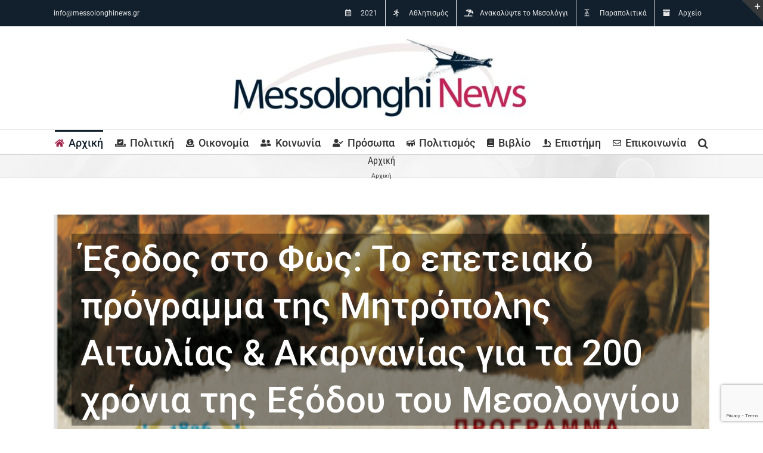

--- FILE ---
content_type: text/html; charset=UTF-8
request_url: https://messolonghinews.blogspot.com/2010/12/blog-post.html
body_size: 36587
content:
<!DOCTYPE html>
<html class='v2' dir='ltr' xmlns='http://www.w3.org/1999/xhtml' xmlns:b='http://www.google.com/2005/gml/b' xmlns:data='http://www.google.com/2005/gml/data' xmlns:expr='http://www.google.com/2005/gml/expr'>
<head>
<link href='https://www.blogger.com/static/v1/widgets/335934321-css_bundle_v2.css' rel='stylesheet' type='text/css'/>
<script type='text/javascript'>
  var d='https://messolonghinews.blogspot.com/2010/12/blog-post.html';
  d=d.replace(/.*\/\/[^\/]*/, '');
  location.href = 'https://messolonghinews.gr';
</script>
<meta content='width=1100' name='viewport'/>
<meta content='text/html; charset=UTF-8' http-equiv='Content-Type'/>
<meta content='blogger' name='generator'/>
<link href='https://messolonghinews.blogspot.com/favicon.ico' rel='icon' type='image/x-icon'/>
<link href='http://messolonghinews.blogspot.com/2010/12/blog-post.html' rel='canonical'/>
<link rel="alternate" type="application/atom+xml" title="Messolonghi News - Atom" href="https://messolonghinews.blogspot.com/feeds/posts/default" />
<link rel="alternate" type="application/rss+xml" title="Messolonghi News - RSS" href="https://messolonghinews.blogspot.com/feeds/posts/default?alt=rss" />
<link rel="service.post" type="application/atom+xml" title="Messolonghi News - Atom" href="https://draft.blogger.com/feeds/8066040719925799263/posts/default" />

<link rel="alternate" type="application/atom+xml" title="Messolonghi News - Atom" href="https://messolonghinews.blogspot.com/feeds/6032889084396435945/comments/default" />
<!--Can't find substitution for tag [blog.ieCssRetrofitLinks]-->
<link href='https://blogger.googleusercontent.com/img/b/R29vZ2xl/AVvXsEhqdqqdkM3IT6gO5LUScwzya8zAHdmP5qVwBroLfrv3KVIRBBAmaL4_sV-R04YxPYG3i2P60T4alrwY4AXtZW3yOMV4wJpBhF0riwBzUicueZnXPuZs4IwKO5_eZnIcXMNYSoVvAA0HJQk/s320/HZ4A1324.jpg' rel='image_src'/>
<meta content='http://messolonghinews.blogspot.com/2010/12/blog-post.html' property='og:url'/>
<meta content='Με πρωτοβουλία του ΥΠΕΚΑ διευρωπαϊκή συνεργασία για την πρόληψη των δασικών πυρκαγιών' property='og:title'/>
<meta content='Έπειτα από συντονισμένες ενέργειες του γραφείου του Υφυπουργού Περιβάλλοντος Ενέργειας και Κλιματικής Αλλαγής, Θάνου Μωραΐτη , κατέστη δυνατ...' property='og:description'/>
<meta content='https://blogger.googleusercontent.com/img/b/R29vZ2xl/AVvXsEhqdqqdkM3IT6gO5LUScwzya8zAHdmP5qVwBroLfrv3KVIRBBAmaL4_sV-R04YxPYG3i2P60T4alrwY4AXtZW3yOMV4wJpBhF0riwBzUicueZnXPuZs4IwKO5_eZnIcXMNYSoVvAA0HJQk/w1200-h630-p-k-no-nu/HZ4A1324.jpg' property='og:image'/>
<title>Messolonghi News: Με πρωτοβουλία του ΥΠΕΚΑ διευρωπαϊκή συνεργασία για την πρόληψη των δασικών πυρκαγιών</title>
<style id='page-skin-1' type='text/css'><!--
/*
-----------------------------------------------
Blogger Template Style
Name:     Simple
Designer: Blogger
URL:      www.blogger.com
----------------------------------------------- */
/* Variable definitions
====================
<Variable name="keycolor" description="Main Color" type="color" default="#66bbdd"/>
<Group description="Page Text" selector="body">
<Variable name="body.font" description="Font" type="font"
default="normal normal 12px Arial, Tahoma, Helvetica, FreeSans, sans-serif"/>
<Variable name="body.text.color" description="Text Color" type="color" default="#222222"/>
</Group>
<Group description="Backgrounds" selector=".body-fauxcolumns-outer">
<Variable name="body.background.color" description="Outer Background" type="color" default="#66bbdd"/>
<Variable name="content.background.color" description="Main Background" type="color" default="#ffffff"/>
<Variable name="header.background.color" description="Header Background" type="color" default="transparent"/>
</Group>
<Group description="Links" selector=".main-outer">
<Variable name="link.color" description="Link Color" type="color" default="#2288bb"/>
<Variable name="link.visited.color" description="Visited Color" type="color" default="#888888"/>
<Variable name="link.hover.color" description="Hover Color" type="color" default="#33aaff"/>
</Group>
<Group description="Blog Title" selector=".header h1">
<Variable name="header.font" description="Font" type="font"
default="normal normal 60px Arial, Tahoma, Helvetica, FreeSans, sans-serif"/>
<Variable name="header.text.color" description="Title Color" type="color" default="#3399bb" />
</Group>
<Group description="Blog Description" selector=".header .description">
<Variable name="description.text.color" description="Description Color" type="color"
default="#777777" />
</Group>
<Group description="Tabs Text" selector=".tabs-inner .widget li a">
<Variable name="tabs.font" description="Font" type="font"
default="normal normal 14px Arial, Tahoma, Helvetica, FreeSans, sans-serif"/>
<Variable name="tabs.text.color" description="Text Color" type="color" default="#999999"/>
<Variable name="tabs.selected.text.color" description="Selected Color" type="color" default="#000000"/>
</Group>
<Group description="Tabs Background" selector=".tabs-outer .PageList">
<Variable name="tabs.background.color" description="Background Color" type="color" default="#f5f5f5"/>
<Variable name="tabs.selected.background.color" description="Selected Color" type="color" default="#eeeeee"/>
</Group>
<Group description="Post Title" selector="h3.post-title, .comments h4">
<Variable name="post.title.font" description="Font" type="font"
default="normal normal 22px Arial, Tahoma, Helvetica, FreeSans, sans-serif"/>
</Group>
<Group description="Date Header" selector=".date-header">
<Variable name="date.header.color" description="Text Color" type="color"
default="#000000"/>
<Variable name="date.header.background.color" description="Background Color" type="color"
default="transparent"/>
<Variable name="date.header.font" description="Text Font" type="font"
default="normal bold 11px Arial, Tahoma, Helvetica, FreeSans, sans-serif"/>
<Variable name="date.header.padding" description="Date Header Padding" type="string" default="inherit"/>
<Variable name="date.header.letterspacing" description="Date Header Letter Spacing" type="string" default="inherit"/>
<Variable name="date.header.margin" description="Date Header Margin" type="string" default="inherit"/>
</Group>
<Group description="Post Footer" selector=".post-footer">
<Variable name="post.footer.text.color" description="Text Color" type="color" default="#666666"/>
<Variable name="post.footer.background.color" description="Background Color" type="color"
default="#f9f9f9"/>
<Variable name="post.footer.border.color" description="Shadow Color" type="color" default="#eeeeee"/>
</Group>
<Group description="Gadgets" selector="h2">
<Variable name="widget.title.font" description="Title Font" type="font"
default="normal bold 11px Arial, Tahoma, Helvetica, FreeSans, sans-serif"/>
<Variable name="widget.title.text.color" description="Title Color" type="color" default="#000000"/>
<Variable name="widget.alternate.text.color" description="Alternate Color" type="color" default="#999999"/>
</Group>
<Group description="Images" selector=".main-inner">
<Variable name="image.background.color" description="Background Color" type="color" default="#ffffff"/>
<Variable name="image.border.color" description="Border Color" type="color" default="#eeeeee"/>
<Variable name="image.text.color" description="Caption Text Color" type="color" default="#000000"/>
</Group>
<Group description="Accents" selector=".content-inner">
<Variable name="body.rule.color" description="Separator Line Color" type="color" default="#eeeeee"/>
<Variable name="tabs.border.color" description="Tabs Border Color" type="color" default="transparent"/>
</Group>
<Variable name="body.background" description="Body Background" type="background"
color="#ffffff" default="$(color) none repeat scroll top left"/>
<Variable name="body.background.override" description="Body Background Override" type="string" default=""/>
<Variable name="body.background.gradient.cap" description="Body Gradient Cap" type="url"
default="url(https://resources.blogblog.com/blogblog/data/1kt/simple/gradients_light.png)"/>
<Variable name="body.background.gradient.tile" description="Body Gradient Tile" type="url"
default="url(https://resources.blogblog.com/blogblog/data/1kt/simple/body_gradient_tile_light.png)"/>
<Variable name="content.background.color.selector" description="Content Background Color Selector" type="string" default=".content-inner"/>
<Variable name="content.padding" description="Content Padding" type="length" default="10px" min="0" max="100px"/>
<Variable name="content.padding.horizontal" description="Content Horizontal Padding" type="length" default="10px" min="0" max="100px"/>
<Variable name="content.shadow.spread" description="Content Shadow Spread" type="length" default="40px" min="0" max="100px"/>
<Variable name="content.shadow.spread.webkit" description="Content Shadow Spread (WebKit)" type="length" default="5px" min="0" max="100px"/>
<Variable name="content.shadow.spread.ie" description="Content Shadow Spread (IE)" type="length" default="10px" min="0" max="100px"/>
<Variable name="main.border.width" description="Main Border Width" type="length" default="0" min="0" max="10px"/>
<Variable name="header.background.gradient" description="Header Gradient" type="url" default="none"/>
<Variable name="header.shadow.offset.left" description="Header Shadow Offset Left" type="length" default="-1px" min="-50px" max="50px"/>
<Variable name="header.shadow.offset.top" description="Header Shadow Offset Top" type="length" default="-1px" min="-50px" max="50px"/>
<Variable name="header.shadow.spread" description="Header Shadow Spread" type="length" default="1px" min="0" max="100px"/>
<Variable name="header.padding" description="Header Padding" type="length" default="30px" min="0" max="100px"/>
<Variable name="header.border.size" description="Header Border Size" type="length" default="1px" min="0" max="10px"/>
<Variable name="header.bottom.border.size" description="Header Bottom Border Size" type="length" default="1px" min="0" max="10px"/>
<Variable name="header.border.horizontalsize" description="Header Horizontal Border Size" type="length" default="0" min="0" max="10px"/>
<Variable name="description.text.size" description="Description Text Size" type="string" default="140%"/>
<Variable name="tabs.margin.top" description="Tabs Margin Top" type="length" default="0" min="0" max="100px"/>
<Variable name="tabs.margin.side" description="Tabs Side Margin" type="length" default="30px" min="0" max="100px"/>
<Variable name="tabs.background.gradient" description="Tabs Background Gradient" type="url"
default="url(https://resources.blogblog.com/blogblog/data/1kt/simple/gradients_light.png)"/>
<Variable name="tabs.border.width" description="Tabs Border Width" type="length" default="1px" min="0" max="10px"/>
<Variable name="tabs.bevel.border.width" description="Tabs Bevel Border Width" type="length" default="1px" min="0" max="10px"/>
<Variable name="post.margin.bottom" description="Post Bottom Margin" type="length" default="25px" min="0" max="100px"/>
<Variable name="image.border.small.size" description="Image Border Small Size" type="length" default="2px" min="0" max="10px"/>
<Variable name="image.border.large.size" description="Image Border Large Size" type="length" default="5px" min="0" max="10px"/>
<Variable name="page.width.selector" description="Page Width Selector" type="string" default=".region-inner"/>
<Variable name="page.width" description="Page Width" type="string" default="auto"/>
<Variable name="main.section.margin" description="Main Section Margin" type="length" default="15px" min="0" max="100px"/>
<Variable name="main.padding" description="Main Padding" type="length" default="15px" min="0" max="100px"/>
<Variable name="main.padding.top" description="Main Padding Top" type="length" default="30px" min="0" max="100px"/>
<Variable name="main.padding.bottom" description="Main Padding Bottom" type="length" default="30px" min="0" max="100px"/>
<Variable name="paging.background"
color="#ffffff"
description="Background of blog paging area" type="background"
default="transparent none no-repeat scroll top center"/>
<Variable name="footer.bevel" description="Bevel border length of footer" type="length" default="0" min="0" max="10px"/>
<Variable name="mobile.background.overlay" description="Mobile Background Overlay" type="string"
default="transparent none repeat scroll top left"/>
<Variable name="mobile.background.size" description="Mobile Background Size" type="string" default="auto"/>
<Variable name="mobile.button.color" description="Mobile Button Color" type="color" default="#ffffff" />
<Variable name="startSide" description="Side where text starts in blog language" type="automatic" default="left"/>
<Variable name="endSide" description="Side where text ends in blog language" type="automatic" default="right"/>
*/
/* Content
----------------------------------------------- */
body {
font: normal normal 13px Verdana, Geneva, sans-serif;
color: #000000;
background: #ffffff none repeat scroll top left;
padding: 0 0 0 0;
}
html body .region-inner {
min-width: 0;
max-width: 100%;
width: auto;
}
h2 {
font-size: 22px;
}
a:link {
text-decoration:none;
color: #990000;
}
a:visited {
text-decoration:none;
color: #990000;
}
a:hover {
text-decoration:underline;
color: #000099;
}
.body-fauxcolumn-outer .fauxcolumn-inner {
background: transparent none repeat scroll top left;
_background-image: none;
}
.body-fauxcolumn-outer .cap-top {
position: absolute;
z-index: 1;
height: 400px;
width: 100%;
}
.body-fauxcolumn-outer .cap-top .cap-left {
width: 100%;
background: transparent none repeat-x scroll top left;
_background-image: none;
}
.content-outer {
-moz-box-shadow: 0 0 0 rgba(0, 0, 0, .15);
-webkit-box-shadow: 0 0 0 rgba(0, 0, 0, .15);
-goog-ms-box-shadow: 0 0 0 #333333;
box-shadow: 0 0 0 rgba(0, 0, 0, .15);
margin-bottom: 1px;
}
.content-inner {
padding: 10px 40px;
}
.content-inner {
background-color: #ffffff;
}
/* Header
----------------------------------------------- */
.header-outer {
background: transparent none repeat-x scroll 0 -400px;
_background-image: none;
}
.Header h1 {
font: normal normal 40px 'Trebuchet MS',Trebuchet,Verdana,sans-serif;
color: #000000;
text-shadow: 0 0 0 rgba(0, 0, 0, .2);
}
.Header h1 a {
color: #000000;
}
.Header .description {
font-size: 18px;
color: #000000;
}
.header-inner .Header .titlewrapper {
padding: 22px 0;
}
.header-inner .Header .descriptionwrapper {
padding: 0 0;
}
/* Tabs
----------------------------------------------- */
.tabs-inner .section:first-child {
border-top: 0 solid #dddddd;
}
.tabs-inner .section:first-child ul {
margin-top: -1px;
border-top: 1px solid #dddddd;
border-left: 1px solid #dddddd;
border-right: 1px solid #dddddd;
}
.tabs-inner .widget ul {
background: transparent none repeat-x scroll 0 -800px;
_background-image: none;
border-bottom: 1px solid #dddddd;
margin-top: 0;
margin-left: -30px;
margin-right: -30px;
}
.tabs-inner .widget li a {
display: inline-block;
padding: .6em 1em;
font: normal normal 13px Verdana, Geneva, sans-serif;
color: #000000;
border-left: 1px solid #ffffff;
border-right: 1px solid #dddddd;
}
.tabs-inner .widget li:first-child a {
border-left: none;
}
.tabs-inner .widget li.selected a, .tabs-inner .widget li a:hover {
color: #000000;
background-color: #eeeeee;
text-decoration: none;
}
/* Columns
----------------------------------------------- */
.main-outer {
border-top: 0 solid transparent;
}
.fauxcolumn-left-outer .fauxcolumn-inner {
border-right: 1px solid transparent;
}
.fauxcolumn-right-outer .fauxcolumn-inner {
border-left: 1px solid transparent;
}
/* Headings
----------------------------------------------- */
div.widget > h2,
div.widget h2.title {
margin: 0 0 1em 0;
font: normal bold 18px 'Trebuchet MS',Trebuchet,Verdana,sans-serif;
color: #000000;
}
/* Widgets
----------------------------------------------- */
.widget .zippy {
color: #000000;
text-shadow: 2px 2px 1px rgba(0, 0, 0, .1);
}
.widget .popular-posts ul {
list-style: none;
}
/* Posts
----------------------------------------------- */
h2.date-header {
font: normal bold 11px Arial, Tahoma, Helvetica, FreeSans, sans-serif;
}
.date-header span {
background-color: #ffffff;
color: #990000;
padding: 0.4em;
letter-spacing: 3px;
margin: inherit;
}
.main-inner {
padding-top: 35px;
padding-bottom: 65px;
}
.main-inner .column-center-inner {
padding: 0 0;
}
.main-inner .column-center-inner .section {
margin: 0 1em;
}
.post {
margin: 0 0 45px 0;
}
h3.post-title, .comments h4 {
font: normal bold 22px Verdana, Geneva, sans-serif;
margin: .75em 0 0;
}
.post-body {
font-size: 110%;
line-height: 1.4;
position: relative;
}
.post-body img, .post-body .tr-caption-container, .Profile img, .Image img,
.BlogList .item-thumbnail img {
padding: 2px;
background: #ffffff;
border: 1px solid #eeeeee;
-moz-box-shadow: 1px 1px 5px rgba(0, 0, 0, .1);
-webkit-box-shadow: 1px 1px 5px rgba(0, 0, 0, .1);
box-shadow: 1px 1px 5px rgba(0, 0, 0, .1);
}
.post-body img, .post-body .tr-caption-container {
padding: 5px;
}
.post-body .tr-caption-container {
color: #000000;
}
.post-body .tr-caption-container img {
padding: 0;
background: transparent;
border: none;
-moz-box-shadow: 0 0 0 rgba(0, 0, 0, .1);
-webkit-box-shadow: 0 0 0 rgba(0, 0, 0, .1);
box-shadow: 0 0 0 rgba(0, 0, 0, .1);
}
.post-header {
margin: 0 0 1.5em;
line-height: 1.6;
font-size: 90%;
}
.post-footer {
margin: 20px -2px 0;
padding: 5px 10px;
color: #000000;
background-color: #ffffff;
border-bottom: 1px solid #ffffff;
line-height: 1.6;
font-size: 90%;
}
#comments .comment-author {
padding-top: 1.5em;
border-top: 1px solid transparent;
background-position: 0 1.5em;
}
#comments .comment-author:first-child {
padding-top: 0;
border-top: none;
}
.avatar-image-container {
margin: .2em 0 0;
}
#comments .avatar-image-container img {
border: 1px solid #eeeeee;
}
/* Comments
----------------------------------------------- */
.comments .comments-content .icon.blog-author {
background-repeat: no-repeat;
background-image: url([data-uri]);
}
.comments .comments-content .loadmore a {
border-top: 1px solid #000000;
border-bottom: 1px solid #000000;
}
.comments .comment-thread.inline-thread {
background-color: #ffffff;
}
.comments .continue {
border-top: 2px solid #000000;
}
/* Accents
---------------------------------------------- */
.section-columns td.columns-cell {
border-left: 1px solid transparent;
}
.blog-pager {
background: transparent url(https://resources.blogblog.com/blogblog/data/1kt/simple/paging_dot.png) repeat-x scroll top center;
}
.blog-pager-older-link, .home-link,
.blog-pager-newer-link {
background-color: #ffffff;
padding: 5px;
}
.footer-outer {
border-top: 1px dashed #bbbbbb;
}
/* Mobile
----------------------------------------------- */
body.mobile  {
background-size: auto;
}
.mobile .body-fauxcolumn-outer {
background: transparent none repeat scroll top left;
}
.mobile .body-fauxcolumn-outer .cap-top {
background-size: 100% auto;
}
.mobile .content-outer {
-webkit-box-shadow: 0 0 3px rgba(0, 0, 0, .15);
box-shadow: 0 0 3px rgba(0, 0, 0, .15);
}
.mobile .tabs-inner .widget ul {
margin-left: 0;
margin-right: 0;
}
.mobile .post {
margin: 0;
}
.mobile .main-inner .column-center-inner .section {
margin: 0;
}
.mobile .date-header span {
padding: 0.1em 10px;
margin: 0 -10px;
}
.mobile h3.post-title {
margin: 0;
}
.mobile .blog-pager {
background: transparent none no-repeat scroll top center;
}
.mobile .footer-outer {
border-top: none;
}
.mobile .main-inner, .mobile .footer-inner {
background-color: #ffffff;
}
.mobile-index-contents {
color: #000000;
}
.mobile-link-button {
background-color: #990000;
}
.mobile-link-button a:link, .mobile-link-button a:visited {
color: #ffffff;
}
.mobile .tabs-inner .section:first-child {
border-top: none;
}
.mobile .tabs-inner .PageList .widget-content {
background-color: #eeeeee;
color: #000000;
border-top: 1px solid #dddddd;
border-bottom: 1px solid #dddddd;
}
.mobile .tabs-inner .PageList .widget-content .pagelist-arrow {
border-left: 1px solid #dddddd;
}

--></style>
<style id='template-skin-1' type='text/css'><!--
body {
min-width: 1070px;
}
.content-outer, .content-fauxcolumn-outer, .region-inner {
min-width: 1070px;
max-width: 1070px;
_width: 1070px;
}
.main-inner .columns {
padding-left: 0;
padding-right: 310px;
}
.main-inner .fauxcolumn-center-outer {
left: 0;
right: 310px;
/* IE6 does not respect left and right together */
_width: expression(this.parentNode.offsetWidth -
parseInt("0") -
parseInt("310px") + 'px');
}
.main-inner .fauxcolumn-left-outer {
width: 0;
}
.main-inner .fauxcolumn-right-outer {
width: 310px;
}
.main-inner .column-left-outer {
width: 0;
right: 100%;
margin-left: -0;
}
.main-inner .column-right-outer {
width: 310px;
margin-right: -310px;
}
#layout {
min-width: 0;
}
#layout .content-outer {
min-width: 0;
width: 800px;
}
#layout .region-inner {
min-width: 0;
width: auto;
}
body#layout div.add_widget {
padding: 8px;
}
body#layout div.add_widget a {
margin-left: 32px;
}
--></style>
<link href='https://draft.blogger.com/dyn-css/authorization.css?targetBlogID=8066040719925799263&amp;zx=3b2d4927-62c4-4763-ade9-62631e30c70e' media='none' onload='if(media!=&#39;all&#39;)media=&#39;all&#39;' rel='stylesheet'/><noscript><link href='https://draft.blogger.com/dyn-css/authorization.css?targetBlogID=8066040719925799263&amp;zx=3b2d4927-62c4-4763-ade9-62631e30c70e' rel='stylesheet'/></noscript>
<meta name='google-adsense-platform-account' content='ca-host-pub-1556223355139109'/>
<meta name='google-adsense-platform-domain' content='blogspot.com'/>

<!-- data-ad-client=ca-pub-6449860286536481 -->

</head>
<body class='loading'>
<div class='navbar section' id='navbar' name='Navbar'><div class='widget Navbar' data-version='1' id='Navbar1'><script type="text/javascript">
    function setAttributeOnload(object, attribute, val) {
      if(window.addEventListener) {
        window.addEventListener('load',
          function(){ object[attribute] = val; }, false);
      } else {
        window.attachEvent('onload', function(){ object[attribute] = val; });
      }
    }
  </script>
<div id="navbar-iframe-container"></div>
<script type="text/javascript" src="https://apis.google.com/js/platform.js"></script>
<script type="text/javascript">
      gapi.load("gapi.iframes:gapi.iframes.style.bubble", function() {
        if (gapi.iframes && gapi.iframes.getContext) {
          gapi.iframes.getContext().openChild({
              url: 'https://draft.blogger.com/navbar/8066040719925799263?po\x3d6032889084396435945\x26origin\x3dhttps://messolonghinews.blogspot.com',
              where: document.getElementById("navbar-iframe-container"),
              id: "navbar-iframe"
          });
        }
      });
    </script><script type="text/javascript">
(function() {
var script = document.createElement('script');
script.type = 'text/javascript';
script.src = '//pagead2.googlesyndication.com/pagead/js/google_top_exp.js';
var head = document.getElementsByTagName('head')[0];
if (head) {
head.appendChild(script);
}})();
</script>
</div></div>
<div class='body-fauxcolumns'>
<div class='fauxcolumn-outer body-fauxcolumn-outer'>
<div class='cap-top'>
<div class='cap-left'></div>
<div class='cap-right'></div>
</div>
<div class='fauxborder-left'>
<div class='fauxborder-right'></div>
<div class='fauxcolumn-inner'>
</div>
</div>
<div class='cap-bottom'>
<div class='cap-left'></div>
<div class='cap-right'></div>
</div>
</div>
</div>
<div class='content'>
<div class='content-fauxcolumns'>
<div class='fauxcolumn-outer content-fauxcolumn-outer'>
<div class='cap-top'>
<div class='cap-left'></div>
<div class='cap-right'></div>
</div>
<div class='fauxborder-left'>
<div class='fauxborder-right'></div>
<div class='fauxcolumn-inner'>
</div>
</div>
<div class='cap-bottom'>
<div class='cap-left'></div>
<div class='cap-right'></div>
</div>
</div>
</div>
<div class='content-outer'>
<div class='content-cap-top cap-top'>
<div class='cap-left'></div>
<div class='cap-right'></div>
</div>
<div class='fauxborder-left content-fauxborder-left'>
<div class='fauxborder-right content-fauxborder-right'></div>
<div class='content-inner'>
<header>
<div class='header-outer'>
<div class='header-cap-top cap-top'>
<div class='cap-left'></div>
<div class='cap-right'></div>
</div>
<div class='fauxborder-left header-fauxborder-left'>
<div class='fauxborder-right header-fauxborder-right'></div>
<div class='region-inner header-inner'>
<div class='header section' id='header' name='Κεφαλίδα'><div class='widget Header' data-version='1' id='Header1'>
<div id='header-inner'>
<a href='https://messolonghinews.blogspot.com/' style='display: block'>
<img alt='Messolonghi News' height='274px; ' id='Header1_headerimg' src='https://blogger.googleusercontent.com/img/b/R29vZ2xl/AVvXsEjZUOvbysb8aP7KTY9o9djVRU3lLqzG65Jr5e3nrhM4r67UhPty8OsGzJwyxWtBM8nRMUOBN899pXlm6HjLeA2uuLKhH2d2AUdTRVjmNHqOWYZzjvXjeshC-YtcfsJ6FWLKwqIIAkga3gFn/s1600/Mesologgi+news+25+2+2013.jpg' style='display: block' width='800px; '/>
</a>
</div>
</div></div>
</div>
</div>
<div class='header-cap-bottom cap-bottom'>
<div class='cap-left'></div>
<div class='cap-right'></div>
</div>
</div>
</header>
<div class='tabs-outer'>
<div class='tabs-cap-top cap-top'>
<div class='cap-left'></div>
<div class='cap-right'></div>
</div>
<div class='fauxborder-left tabs-fauxborder-left'>
<div class='fauxborder-right tabs-fauxborder-right'></div>
<div class='region-inner tabs-inner'>
<div class='tabs no-items section' id='crosscol' name='Σε όλες τις στήλες'></div>
<div class='tabs no-items section' id='crosscol-overflow' name='Cross-Column 2'></div>
</div>
</div>
<div class='tabs-cap-bottom cap-bottom'>
<div class='cap-left'></div>
<div class='cap-right'></div>
</div>
</div>
<div class='main-outer'>
<div class='main-cap-top cap-top'>
<div class='cap-left'></div>
<div class='cap-right'></div>
</div>
<div class='fauxborder-left main-fauxborder-left'>
<div class='fauxborder-right main-fauxborder-right'></div>
<div class='region-inner main-inner'>
<div class='columns fauxcolumns'>
<div class='fauxcolumn-outer fauxcolumn-center-outer'>
<div class='cap-top'>
<div class='cap-left'></div>
<div class='cap-right'></div>
</div>
<div class='fauxborder-left'>
<div class='fauxborder-right'></div>
<div class='fauxcolumn-inner'>
</div>
</div>
<div class='cap-bottom'>
<div class='cap-left'></div>
<div class='cap-right'></div>
</div>
</div>
<div class='fauxcolumn-outer fauxcolumn-left-outer'>
<div class='cap-top'>
<div class='cap-left'></div>
<div class='cap-right'></div>
</div>
<div class='fauxborder-left'>
<div class='fauxborder-right'></div>
<div class='fauxcolumn-inner'>
</div>
</div>
<div class='cap-bottom'>
<div class='cap-left'></div>
<div class='cap-right'></div>
</div>
</div>
<div class='fauxcolumn-outer fauxcolumn-right-outer'>
<div class='cap-top'>
<div class='cap-left'></div>
<div class='cap-right'></div>
</div>
<div class='fauxborder-left'>
<div class='fauxborder-right'></div>
<div class='fauxcolumn-inner'>
</div>
</div>
<div class='cap-bottom'>
<div class='cap-left'></div>
<div class='cap-right'></div>
</div>
</div>
<!-- corrects IE6 width calculation -->
<div class='columns-inner'>
<div class='column-center-outer'>
<div class='column-center-inner'>
<div class='main section' id='main' name='Κύριος'><div class='widget Blog' data-version='1' id='Blog1'>
<div class='blog-posts hfeed'>

          <div class="date-outer">
        
<h2 class='date-header'><span>Παρασκευή 3 Δεκεμβρίου 2010</span></h2>

          <div class="date-posts">
        
<div class='post-outer'>
<div class='post hentry uncustomized-post-template' itemprop='blogPost' itemscope='itemscope' itemtype='http://schema.org/BlogPosting'>
<meta content='https://blogger.googleusercontent.com/img/b/R29vZ2xl/AVvXsEhqdqqdkM3IT6gO5LUScwzya8zAHdmP5qVwBroLfrv3KVIRBBAmaL4_sV-R04YxPYG3i2P60T4alrwY4AXtZW3yOMV4wJpBhF0riwBzUicueZnXPuZs4IwKO5_eZnIcXMNYSoVvAA0HJQk/s320/HZ4A1324.jpg' itemprop='image_url'/>
<meta content='8066040719925799263' itemprop='blogId'/>
<meta content='6032889084396435945' itemprop='postId'/>
<a name='6032889084396435945'></a>
<h3 class='post-title entry-title' itemprop='name'>
Με πρωτοβουλία του ΥΠΕΚΑ διευρωπαϊκή συνεργασία για την πρόληψη των δασικών πυρκαγιών
</h3>
<div class='post-header'>
<div class='post-header-line-1'></div>
</div>
<div class='post-body entry-content' id='post-body-6032889084396435945' itemprop='description articleBody'>
<div class="separator" style="clear: both; text-align: center;"><a href="https://blogger.googleusercontent.com/img/b/R29vZ2xl/AVvXsEhqdqqdkM3IT6gO5LUScwzya8zAHdmP5qVwBroLfrv3KVIRBBAmaL4_sV-R04YxPYG3i2P60T4alrwY4AXtZW3yOMV4wJpBhF0riwBzUicueZnXPuZs4IwKO5_eZnIcXMNYSoVvAA0HJQk/s1600/HZ4A1324.jpg" imageanchor="1" style="clear: right; float: right; margin-bottom: 1em; margin-left: 1em;"><img border="0" height="213" src="https://blogger.googleusercontent.com/img/b/R29vZ2xl/AVvXsEhqdqqdkM3IT6gO5LUScwzya8zAHdmP5qVwBroLfrv3KVIRBBAmaL4_sV-R04YxPYG3i2P60T4alrwY4AXtZW3yOMV4wJpBhF0riwBzUicueZnXPuZs4IwKO5_eZnIcXMNYSoVvAA0HJQk/s320/HZ4A1324.jpg" width="320" /></a></div><div class="MsoNormal" style="text-align: justify;">Έπειτα από συντονισμένες ενέργειες του γραφείου του Υφυπουργού Περιβάλλοντος Ενέργειας και Κλιματικής Αλλαγής, <b style="mso-bidi-font-weight: normal;">Θάνου Μωραΐτη</b>, κατέστη δυνατή <b style="mso-bidi-font-weight: normal;">η<span style="mso-spacerun: yes;">&nbsp; </span>συνεργασία</b> της Ελλάδας με εννέα ευρωπαϊκές χώρες <b style="mso-bidi-font-weight: normal;">για την πρόληψη και παρακολούθηση των δασικών πυρκαγιών.<o:p></o:p></b></div><div class="MsoNormal" style="text-align: justify;">Η πρωτοβουλία<span style="mso-spacerun: yes;">&nbsp; </span>αυτή,<span style="mso-spacerun: yes;">&nbsp; </span>προωθείται από<span style="mso-spacerun: yes;">&nbsp; </span>το Υπουργείο, με τη συμμετοχή του στο πρόγραμμα με τίτλο <b style="mso-bidi-font-weight: normal;">&#171;European Forest Fire Monitoring using Information Systems - EFFMIS&#187;.</b> Η εναρκτήρια συνάντηση του προγράμματος πραγματοποιήθηκε με επιτυχία τη <b style="mso-bidi-font-weight: normal;">Δευτέρα 29 </b>και την<b style="mso-bidi-font-weight: normal;"> Τρίτη 30 Νοεμβρίου 2010,</b> στα γραφεία του ΥΠΕΚΑ. <o:p></o:p></div><div class="MsoNormal" style="text-align: justify;">Στόχος του, είναι <b style="mso-bidi-font-weight: normal;">η συλλογή και μεταφορά καλών πρακτικών για την παρακολούθηση και πρόληψη των δασικών πυρκαγιών με χρήση πληροφοριακών συστημάτων.</b> Τελικός στόχος θα είναι η σύνθεση ενός συγκεκριμένου Εθνικού Σχεδίου Δράσης που θα αφορά στην υλοποίηση συστημάτων που αξιοποιούν τις νέες τεχνολογίες στον τομέα πρόληψης και προστασίας των δασικών εκτάσεων από τις πυρκαγιές.<o:p></o:p></div><div class="MsoNormal" style="text-align: justify;"><br />
</div><div class="MsoNormal" style="text-align: justify;"></div><a name="more"></a><br />
<br />
<div class="MsoNormal" style="text-align: justify;">Συγκεκριμένα, το<span style="mso-spacerun: yes;">&nbsp; </span>EFFMIS δίνει ιδιαίτερη έμφαση στην καθιέρωση μιας πλατφόρμας ανοικτής συνεργασίας μεταξύ κυβερνητικών οργανισμών, επιστημονικών κοινοτήτων και αρμόδιων διαχειριστικών αρχών. Προωθεί τον ανοιχτό διάλογο, τη σύνθεση απόψεων και τη δημιουργία μίας ευρέως αποδεκτής, σε περιφερειακό επίπεδο, πρακτικής και πολιτικής, που επιδιώκει την αυξημένη χρήση των τεχνολογιών πληροφορικής στην αποτελεσματική προστασία των φυσικών πόρων των δασών.<o:p></o:p></div><div class="MsoNormal" style="text-align: justify;">Ενδεικτικές πρακτικές<span style="mso-spacerun: yes;">&nbsp; </span>που μπορούν να ενταχθούν στο σχέδιο δράσης, είναι <b style="mso-bidi-font-weight: normal;">η επίγεια παρακολούθηση περιοχών και ανίχνευση δασικών πυρκαγιών με χρήση ολοκληρωμένου πληροφοριακού συστήματος</b>, <b style="mso-bidi-font-weight: normal;">η χρήση δορυφορικών μέσων</b> για την απεικόνιση των δασικών περιοχών, <b style="mso-bidi-font-weight: normal;">η εκπαίδευση στελεχών</b>, <b style="mso-bidi-font-weight: normal;">η ανάπτυξη ψηφιακών υπηρεσιών </b>για τη συμμετοχή πολιτών κλπ.<span style="mso-spacerun: yes;">&nbsp; </span><o:p></o:p></div><div class="MsoNormal" style="text-align: justify;">Τα οφέλη μπορεί να είναι πολλαπλά, όπως η ενίσχυση ενός ολοκληρωμένου σχεδίου δράσης για τα δάση, η άντληση σημαντικών οικονομικών πόρων, η εξοικονόμηση υφιστάμενων δαπανών, η συνεργασία με εξειδικευμένους ευρωπαϊκούς φορείς και η προώθηση της συνεργασίας και του συντονισμού των φορέων που εμπλέκονται στην προστασία δασών.<o:p></o:p></div><div class="MsoNormal" style="text-align: justify;">Το Υπουργείο συμμετέχει στο έργο ως εταίρος της διεθνούς κοινοπραξίας, η οποία περιλαμβάνει έντεκα συνεργαζόμενους φορείς από τις χώρες: Ελλάδα, Ηνωμένο Βασίλειο, Ισπανία, Ιταλία, Πορτογαλία, Λιθουανία, Πολωνία, Βουλγαρία και Σλοβενία). Στην κοινοπραξία συμμετέχουν, μεταξύ άλλων, εξειδικευμένοι φορείς με σημαντική τεχνογνωσία, όπως το Wood &amp; Forest Services Center της Castilla &amp; Leon της Ισπανίας, το San Marco Project Research Centre &#8211; University of Rome της Ιταλίας, το Executive Forest Agency της Βουλγαρίας, το Forest Research Institute της Πολωνίας, το Forest Institute της Λιθουανίας και το Slovenian Forestry Institute της Σλοβενίας. <o:p></o:p></div><div class="MsoNormal" style="text-align: justify;"><br />
</div><div class="MsoNormal" style="text-align: justify;"><br />
</div>
<div style='clear: both;'></div>
</div>
<div class='post-footer'>
<div class='post-footer-line post-footer-line-1'>
<span class='post-author vcard'>
Αναρτήθηκε από
<span class='fn' itemprop='author' itemscope='itemscope' itemtype='http://schema.org/Person'>
<meta content='https://draft.blogger.com/profile/04683027331558706234' itemprop='url'/>
<a class='g-profile' href='https://draft.blogger.com/profile/04683027331558706234' rel='author' title='author profile'>
<span itemprop='name'>Dimitrios Malavetas</span>
</a>
</span>
</span>
<span class='post-timestamp'>
στις
<meta content='http://messolonghinews.blogspot.com/2010/12/blog-post.html' itemprop='url'/>
<a class='timestamp-link' href='https://messolonghinews.blogspot.com/2010/12/blog-post.html' rel='bookmark' title='permanent link'><abbr class='published' itemprop='datePublished' title='2010-12-03T11:54:00+02:00'>12/03/2010 11:54:00 π.μ.</abbr></a>
</span>
<span class='post-comment-link'>
</span>
<span class='post-icons'>
<span class='item-action'>
<a href='https://draft.blogger.com/email-post/8066040719925799263/6032889084396435945' title='Αποστολή ανάρτησης'>
<img alt='' class='icon-action' height='13' src='https://resources.blogblog.com/img/icon18_email.gif' width='18'/>
</a>
</span>
<span class='item-control blog-admin pid-1919882880'>
<a href='https://draft.blogger.com/post-edit.g?blogID=8066040719925799263&postID=6032889084396435945&from=pencil' title='Επεξεργασία ανάρτησης'>
<img alt='' class='icon-action' height='18' src='https://resources.blogblog.com/img/icon18_edit_allbkg.gif' width='18'/>
</a>
</span>
</span>
<div class='post-share-buttons goog-inline-block'>
<a class='goog-inline-block share-button sb-email' href='https://draft.blogger.com/share-post.g?blogID=8066040719925799263&postID=6032889084396435945&target=email' target='_blank' title='Αποστολή με μήνυμα ηλεκτρονικού ταχυδρομείου
'><span class='share-button-link-text'>Αποστολή με μήνυμα ηλεκτρονικού ταχυδρομείου
</span></a><a class='goog-inline-block share-button sb-blog' href='https://draft.blogger.com/share-post.g?blogID=8066040719925799263&postID=6032889084396435945&target=blog' onclick='window.open(this.href, "_blank", "height=270,width=475"); return false;' target='_blank' title='BlogThis!'><span class='share-button-link-text'>BlogThis!</span></a><a class='goog-inline-block share-button sb-twitter' href='https://draft.blogger.com/share-post.g?blogID=8066040719925799263&postID=6032889084396435945&target=twitter' target='_blank' title='Κοινοποίηση στο X'><span class='share-button-link-text'>Κοινοποίηση στο X</span></a><a class='goog-inline-block share-button sb-facebook' href='https://draft.blogger.com/share-post.g?blogID=8066040719925799263&postID=6032889084396435945&target=facebook' onclick='window.open(this.href, "_blank", "height=430,width=640"); return false;' target='_blank' title='Μοιραστείτε το στο Facebook'><span class='share-button-link-text'>Μοιραστείτε το στο Facebook</span></a><a class='goog-inline-block share-button sb-pinterest' href='https://draft.blogger.com/share-post.g?blogID=8066040719925799263&postID=6032889084396435945&target=pinterest' target='_blank' title='Κοινοποίηση στο Pinterest'><span class='share-button-link-text'>Κοινοποίηση στο Pinterest</span></a>
</div>
</div>
<div class='post-footer-line post-footer-line-2'>
<span class='post-labels'>
</span>
</div>
<div class='post-footer-line post-footer-line-3'>
<span class='post-location'>
</span>
</div>
</div>
</div>
<div class='comments' id='comments'>
<a name='comments'></a>
</div>
</div>

        </div></div>
      
</div>
<div class='blog-pager' id='blog-pager'>
<span id='blog-pager-newer-link'>
<a class='blog-pager-newer-link' href='https://messolonghinews.blogspot.com/2010/12/blog-post_05.html' id='Blog1_blog-pager-newer-link' title='Νεότερη ανάρτηση'>Νεότερη ανάρτηση</a>
</span>
<span id='blog-pager-older-link'>
<a class='blog-pager-older-link' href='https://messolonghinews.blogspot.com/2010/11/blog-post_2102.html' id='Blog1_blog-pager-older-link' title='Παλαιότερη Ανάρτηση'>Παλαιότερη Ανάρτηση</a>
</span>
<a class='home-link' href='https://messolonghinews.blogspot.com/'>Αρχική σελίδα</a>
</div>
<div class='clear'></div>
<div class='post-feeds'>
</div>
</div></div>
</div>
</div>
<div class='column-left-outer'>
<div class='column-left-inner'>
<aside>
</aside>
</div>
</div>
<div class='column-right-outer'>
<div class='column-right-inner'>
<aside>
<div class='sidebar section' id='sidebar-right-1'><div class='widget Image' data-version='1' id='Image14'>
<h2>Θεοφάνης Ειρ. Φλώρος - Md Παθολόγος Ογκολόγος</h2>
<div class='widget-content'>
<a href='http://www.theofanisflorosoncology.gr/'>
<img alt='Θεοφάνης Ειρ. Φλώρος - Md Παθολόγος Ογκολόγος' height='176' id='Image14_img' src='https://blogger.googleusercontent.com/img/b/R29vZ2xl/AVvXsEhvwPqLJj7qm4FXIKA0ol-YdWQW_tRyZyNrn3Uh3B_3hr0PrLzPihA8vLUMBf3tsltJ5MiZQ3_llUuBp7XlKmozqQMRrj_r1HJVC9bYQMUn5pUXFDT8Lxh9bbGZvOQFbOzeZ4JMV-2xsAKv/s250/CARD-%25CE%25A6%25CE%2591%25CE%259D%25CE%2597%25CE%25A3.jpg' width='250'/>
</a>
<br/>
<span class='caption'>Αν. δ/της ογκολογικής κλινικής Ναυτικού Νοσοκομείου - Τηλ.: 6974465626</span>
</div>
<div class='clear'></div>
</div><div class='widget FeaturedPost' data-version='1' id='FeaturedPost1'>
<div class='post-summary'>
<h3><a href='https://messolonghinews.blogspot.com/2020/02/bio-tonics.html'>Με ένα σμπάρο τρία BIO TONICS!  </a></h3>
<p>
    Μόνο με 23,10 ευρώ! Τονωθείτε ποιοτικά και οικονομικά!      Τρία εξαιρετικά συμπληρώματα διατροφής με  μόνο 23,10 ευρώ , τα οποία θα βρε...
</p>
<img class='image' src='https://blogger.googleusercontent.com/img/b/R29vZ2xl/AVvXsEjO6Y9_gkhDWLVZlDLz_yDKRmTok8qoXn9JgYwMkgO52cjgVANuFGsKd-PQ_vR7E_teVXHsEm6yCxR79nZBPi2Fj1M2dlGlDEtuc64_UoVqms5eAaxlAyPu0pedyhswcfGUn1uRHnuNT6G-/s320/BIO+TONICS+-+AMHES.jpg'/>
</div>
<style type='text/css'>
    .image {
      width: 100%;
    }
  </style>
<div class='clear'></div>
</div><div class='widget Image' data-version='1' id='Image4'>
<h2>ΜΕΣΙΤΙΚΟ ΓΡΑΦΕΙΟ "ΒΒΚ"</h2>
<div class='widget-content'>
<a href='https://www.mesitiko-bbk.gr/'>
<img alt='ΜΕΣΙΤΙΚΟ ΓΡΑΦΕΙΟ "ΒΒΚ"' height='153' id='Image4_img' src='https://blogger.googleusercontent.com/img/b/R29vZ2xl/AVvXsEhZwih0ag70l9pYmJ-uNF8jWP4ROHcuEQ3b0Z9oN7LLAvh1bxPDqQGuMs7PDRl0YcBO2Fp469I7a4vDlzyG0FAN5WKdR0Mg9EF4Pn_nzN7o_06Uu7mMruXqpmd9AuT-iS5dKd6nk-CQ3Q0A/s250/BBK.jpg' width='250'/>
</a>
<br/>
<span class='caption'>Ζ. Μήλιου 4 Μεσολόγγι - τηλ. 2631051590</span>
</div>
<div class='clear'></div>
</div><div class='widget Image' data-version='1' id='Image35'>
<h2>"Ionian Συμβουλευτική"</h2>
<div class='widget-content'>
<a href='http://ionianconsulting.gr/'>
<img alt='"Ionian Συμβουλευτική"' height='182' id='Image35_img' src='https://blogger.googleusercontent.com/img/b/R29vZ2xl/AVvXsEjPZs5vMS8LpLcImIPAHzHdk__TVJH6URhs8Em0Vj4RCwpAZ-_VYqwE0ujSx4ti5z9998Qop0VDafODqVyqKZsuZQPp5CD2_CH6kNaOcIvZKBhY4gWM98XOOHK7J25QeNmmrdTL0fBKUjW0/s250/%25CE%2594%25CE%25B9%25CE%25B1%25CF%2586%25CE%25B7%25CE%25BC%25CE%25B9%25CF%2583%25CE%25B7+%25CE%25B4%25CE%25B1%25CF%2583%25CE%25B9%25CE%25BA%25CF%2589%25CE%25BD+%25CF%2581%25CF%2585%25CE%25B8%25CE%25BC%25CE%25B9%25CF%2583%25CE%25B5%25CF%2589%25CE%25BD23.png' width='250'/>
</a>
<br/>
<span class='caption'>Αρχ. Δαμασκηνού 71, ΜΕΣΟΛΟΓΓΙ - τηλ: 2631028000</span>
</div>
<div class='clear'></div>
</div><div class='widget Image' data-version='1' id='Image23'>
<h2>καφενείο "ΜΑΛΑΒΕΤΑ"</h2>
<div class='widget-content'>
<a href='https://www.facebook.com/pg/kafeneiomalavetas/about/?ref=page_internal'>
<img alt='καφενείο "ΜΑΛΑΒΕΤΑ"' height='125' id='Image23_img' src='https://blogger.googleusercontent.com/img/b/R29vZ2xl/AVvXsEjQc1_9XenUirf_tDvjNUVAyA7RDEuhx_gAN0WRE59OuLTcSkOMuFCplRuiR5M9stVXj9rno5Uav-tOFMYbGxLK1wk9JklpwKF2rKHoOF7LNmKu65ztXtODZ9d1UCD7H6gviW2N6HzOpBI/s1600/MALAVETAS2.jpg' width='250'/>
</a>
<br/>
</div>
<div class='clear'></div>
</div><div class='widget Image' data-version='1' id='Image26'>
<h2>agriniowebradio.gr</h2>
<div class='widget-content'>
<a href='http://www.agriniowebradio.gr/'>
<img alt='agriniowebradio.gr' height='142' id='Image26_img' src='https://blogger.googleusercontent.com/img/b/R29vZ2xl/AVvXsEj20cVtKzULe7EtIEBHyd0DXHUimi3hw9nKbdzaiD-pv14P5fUjHBTeh5LpOYBhBI8CWz4Lyi9gv7mxbAeP4xAgOdLl-4v_0yHra4MirnD8REpvGA5HskyfFw1skI_RgCNTU8WM5Frjm48a/s250/BANNER-AGRINIOWEBRADIO.jpg' width='250'/>
</a>
<br/>
<span class='caption'>"Το δικό σου ραδιόφωνο στο ΔΙΑΔΙΚΤΥΟ.."</span>
</div>
<div class='clear'></div>
</div><div class='widget Image' data-version='1' id='Image10'>
<h2>&quot;SEO, PPC, UX/UI, Web Design Social Media &amp; Apps by Oweb Digital Experience&quot;</h2>
<div class='widget-content'>
<a href='http://oweb.gr'>
<img alt='&quot;SEO, PPC, UX/UI, Web Design Social Media &amp; Apps by Oweb Digital Experience&quot;' height='250' id='Image10_img' src='https://blogger.googleusercontent.com/img/b/R29vZ2xl/AVvXsEiCLCqBb4VCTMVFOmUEXWGjR7Bp6efKxnOsFUL12wEJPKM2KhowlbkY5UD1LgbMb2iBeyb06ghZ_n7OqG93xPzwkIDDFyioV0-IflyOWfC9OCq6OJsrwfcD-JXTs0CNS1UgDBjF56Vjg_N_/s250/oweb+1.jpg' width='143'/>
</a>
<br/>
</div>
<div class='clear'></div>
</div><div class='widget Image' data-version='1' id='Image15'>
<h2>ΚΕΝΤΡΟ ΕΙΔΙΚΗΣ ΑΓΩΓΗΣ "Αίσθηση και Πράξη"</h2>
<div class='widget-content'>
<img alt='ΚΕΝΤΡΟ ΕΙΔΙΚΗΣ ΑΓΩΓΗΣ "Αίσθηση και Πράξη"' height='164' id='Image15_img' src='https://blogger.googleusercontent.com/img/b/R29vZ2xl/AVvXsEjxQg-uYdCS8fkn7Zd0J4mHBZhLqvG53cK5viEjLWK93HmHsnMHiHrCkXyRcNK7H0nrJTbyGym4SXxo4mMfQWJtcQfEJZ948LgpEs3FCyUCBd3XF4GWhZaJ9BAPbYJ0Cl0UmVFP831JaFCh/s1600/likoudi.PNG' width='250'/>
<br/>
<span class='caption'>Μεσολόγγι - τηλ.: 2631056554 - 6934319097 - email: iliana.lykoudi@gmail.com</span>
</div>
<div class='clear'></div>
</div><div class='widget Image' data-version='1' id='Image24'>
<h2>Αλεξάνδρα Παλαιολόγου - ΡΕΦΛΕΞΟΛΟΓΟΣ</h2>
<div class='widget-content'>
<img alt='Αλεξάνδρα Παλαιολόγου - ΡΕΦΛΕΞΟΛΟΓΟΣ' height='176' id='Image24_img' src='https://blogger.googleusercontent.com/img/b/R29vZ2xl/AVvXsEhklwa4JmbmGbadYeWvkcJwBcUN2QFRZ_wOK_aVNwJyVCjBc2Iko4zdtZQXrvAOEPQPRvjQhL8IwfxAzDCeCmqL9iZW3LbOE26JRVr2F9FxEigAiKpd26gXv8i-tPlrv97fCplu_NR72Ok6/s280/%25CF%2580%25CE%25B1%25CE%25BB%25CE%25B1%25CE%25B9%25CE%25BF%25CE%25BB%25CE%25BF%25CE%25B3%25CE%25BF%25CF%2585.jpg' width='280'/>
<br/>
<span class='caption'>Ελ. Πολιορκημένων 24 - Μεσολόγγι - τηλ.: 2631023474</span>
</div>
<div class='clear'></div>
</div><div class='widget Image' data-version='1' id='Image7'>
<h2>ΟΥΖΟ - ΤΣΙΠΟΥΡΟ</h2>
<div class='widget-content'>
<a href='http://messolonghinews.blogspot.gr/p/blog-page_20.html'>
<img alt='ΟΥΖΟ - ΤΣΙΠΟΥΡΟ' height='198' id='Image7_img' src='https://blogger.googleusercontent.com/img/b/R29vZ2xl/AVvXsEhgsTHMAzm9gmLF2YS49ojmB394tUrLWS5E14JF7UyQxdJfdAogGHPUQPacIhO3uKQJ4zK7ccsnTsIuovp0c3BVXvHwzQJLYmpoOlodV3QHXSaE9he7PKU4xQsqbzL-BrZKukmJab61YwFJ/s1600/19532705_10213756058794389_1810419588_o.jpg' width='280'/>
</a>
<br/>
<span class='caption'>"πελάδα"</span>
</div>
<div class='clear'></div>
</div><div class='widget Image' data-version='1' id='Image18'>
<h2>Coffee - Gallery</h2>
<div class='widget-content'>
<a href='http://www.facebook.com/KoxliasCoffeeGallery'>
<img alt='Coffee - Gallery' height='76' id='Image18_img' src='https://blogger.googleusercontent.com/img/b/R29vZ2xl/AVvXsEjUxMcmnASN_akjlYZqMSRJjIXIHAD9IxLF3X3WPqYHOGYT-4f-uHYGL4MRjpltw2nd9JKM-nDMV_nYsnJjoUAciJqAsK2XmFVvqcipf51LJZSEGkPlFLfgT1OmDwJSBKEUBgdJwNyr7MI/s1600/13.jpg' width='263'/>
</a>
<br/>
<span class='caption'>Μεσολόγγι</span>
</div>
<div class='clear'></div>
</div><div class='widget Image' data-version='1' id='Image25'>
<h2>Ιωάννης Αθ. Λύρος</h2>
<div class='widget-content'>
<a href='http://www.beautifulsmiles.gr/'>
<img alt='Ιωάννης Αθ. Λύρος' height='178' id='Image25_img' src='https://blogger.googleusercontent.com/img/b/R29vZ2xl/AVvXsEj2C_vdtqv7lKVh40BtVl6eI5i51ZWOyIoA6XiqKsAlsB_KSIYY-y4k0RZdRCy1CXB5sxJmDR2oKQg4lBClw8tuLIxLi2zyvYspuCYzQH5sqaJ2qB5hqWQ4JAmBUZrInLt-MCyHLj8e3mCo/s246/image.jpg' width='246'/>
</a>
<br/>
<span class='caption'>Ειδικός Ορθοδοντικός - Ζ. Μήλιου 3, Μεσολόγγι</span>
</div>
<div class='clear'></div>
</div><div class='widget Image' data-version='1' id='Image16'>
<h2>Χωρίς "κούρεμα" τέλος στην ψαλίδα!</h2>
<div class='widget-content'>
<a href='http://messolonghinews.blogspot.gr/p/blog-page_67.html'>
<img alt='Χωρίς "κούρεμα" τέλος στην ψαλίδα!' height='310' id='Image16_img' src='https://blogger.googleusercontent.com/img/b/R29vZ2xl/AVvXsEjwQCSD-1kdbL6AvdkavjEaiNfDtMha0VqSkxYDCvo1PFh61Fk-DrgyUI3DqmAEwEOTUO_3IXcLJMA3JvMwDycN2kCOtywRCcXh2PHMmyxtQAdtvysvmmSARzQgIrxHzmD8JVJzjEORSF3C/s316/elegance.jpg' width='280'/>
</a>
<br/>
<span class='caption'>"ELEGANCE hair studio" - Σπ. Τρικούπη 15 Μεσολόγγι - τηλ: 2631028947</span>
</div>
<div class='clear'></div>
</div><div class='widget Image' data-version='1' id='Image9'>
<h2>ΨΑΡΟΤΑΒΕΡΝΑ "Captain del mare" -</h2>
<div class='widget-content'>
<a href='http://www.captaindelmare.gr/'>
<img alt='ΨΑΡΟΤΑΒΕΡΝΑ "Captain del mare" -' height='200' id='Image9_img' src='https://blogger.googleusercontent.com/img/b/R29vZ2xl/AVvXsEgzsIPYoiCxLbcsVXIDOvt00jK2RJ8kXb0cmzQv9qe5lUKcWJd3tBIQwl6vJamOeLIR7iFA2CGG0igtkn3jjNiYC6U8CDDbOcMbDBGiUTvVnBOS7x0MYuv8w9E_rSR7EJZ5uV0v7L4emiMp/s1600/paganias.png' width='261'/>
</a>
<br/>
<span class='caption'>Παραλία Κρυονερίου</span>
</div>
<div class='clear'></div>
</div><div class='widget Image' data-version='1' id='Image11'>
<h2>Χρώματα "ΛΟΚΟΒΙΤΗ"</h2>
<div class='widget-content'>
<img alt='Χρώματα "ΛΟΚΟΒΙΤΗ"' height='259' id='Image11_img' src='https://blogger.googleusercontent.com/img/b/R29vZ2xl/AVvXsEiHzUbjax9D9QH94JlsekTYep8Hmqaaz2i00FnF49EcfyS3UVOosohttLNA4_HiAQ4bTIQ13gwdboDlMQP95WYq32u28B0er7zDMovHCB9Yt1P9zqHsA4W5MIig2wJ6dIDpxlQ0Q_tCxgQ/s1600/lokoviti.jpg' width='237'/>
<br/>
<span class='caption'>Ναυπάκτου 38 - Μεσολόγγι</span>
</div>
<div class='clear'></div>
</div><div class='widget Image' data-version='1' id='Image1'>
<h2>ΜΕΣΟΛΟΓΓΙΤΙΚΑ ΧΡΟΝΙΚΑ</h2>
<div class='widget-content'>
<a href='http://mxronika.blogspot.gr/'>
<img alt='ΜΕΣΟΛΟΓΓΙΤΙΚΑ ΧΡΟΝΙΚΑ' height='314' id='Image1_img' src='https://blogger.googleusercontent.com/img/b/R29vZ2xl/AVvXsEj87i-SxHEih8drFWDOl_gVvMOvjU2LjdjdViX510aR_hr08oaEXWHtmIMwhesGa3-tI9PK5vB8b2TV75tQvSY6dUtKFIGhY6bvHxZLFNZzjPfUdVKsPnICxRjxtcRe6dX5Bfeu1xGuptND/s1600/diafano+300+banner+efimerida.png' width='196'/>
</a>
<br/>
<span class='caption'>Η "ηλεκτρονική έκδοση"</span>
</div>
<div class='clear'></div>
</div><div class='widget Text' data-version='1' id='Text1'>
<h2 class='title'>Λίγα Λόγια για το "MessolonghiNews"</h2>
<div class='widget-content'>
<span style="background-color: white; color: #1d2129; font-family: Helvetica, Arial, sans-serif; font-size: 12px;">Η καθημερινή σας έγκαιρη και έγκυρη ενημέρωση χωρίς "προκαταλήψεις" και "δεσμεύσεις" από τον Αύγουστο του 2007.</span><br style="background-color: white; color: #1d2129; font-family: Helvetica, Arial, sans-serif; font-size: 12px;" /><span style="background-color: white; color: #1d2129; font-family: Helvetica, Arial, sans-serif; font-size: 12px;">Στη διεύθυνση newsmes@otenet.gr μπορείτε να μας στείλετε για δημοσίευση </span><span class="text_exposed_show" style="background-color: white; color: #1d2129; display: inline; font-family: Helvetica, Arial, sans-serif; font-size: 12px;">δικά σας σχόλια, προτάσεις και παρατηρήσεις για προβλήματα που αφορούν  τη ζωή στο Μεσολόγγι και όχι μόνο.<br />Οι επώνυμες δημοσιεύσεις στο MessolonghiNews δεν σημαίνει ότι "υιοθετούνται" από την συντάκτική του ομάδα.<br />Κι αυτό διότι στόχος της συντακτικής ομάδας είναι το MessolonghiNews να αποτελέσει ένα ελεύθερο βήμα(χωρίς εισαγωγικά) και κυρίως να γίνει ο ελεύθερος χώρος ανταλλαγής σκέψεων και απόψεων, χωρίς προκαταλήψεις και δεσμεύσεις.<br /><br />Για το MessolonghiNews<br />ΔΗΜΗΤΡΗΣ ΜΑΛΑΒΕΤΑΣ</span><strong><a href="http://messolonghinews.blogspot.com/"><br /><br /></a></strong><br /><br />
</div>
<div class='clear'></div>
</div><div class='widget Image' data-version='1' id='Image21'>
<h2>ΣΧΟΛΕΙΟ ΔΕΥΤΕΡΗΣ ΕΥΚΑΙΡΙΑΣ ΜΕΣΟΛΟΓΓΊΟΥ</h2>
<div class='widget-content'>
<a href='https://messolonghinews.blogspot.com/2018/11/blog-post.html'>
<img alt='ΣΧΟΛΕΙΟ ΔΕΥΤΕΡΗΣ ΕΥΚΑΙΡΙΑΣ ΜΕΣΟΛΟΓΓΊΟΥ' height='250' id='Image21_img' src='https://blogger.googleusercontent.com/img/b/R29vZ2xl/AVvXsEg7CTYqcKY-llGEyGl3dGtdckP6EA_wNIiAJNfVRnqgz6QVVAIu0gCOS27dY04c6vYKWLYPNDfRw1gTBeUAU426Fn-nKIaZSLv5vMsvx6lj0c6OPPyXL6JO5fyeSd2PRjDsxzz2MgZ6Ccvo/s250/%25CF%2583%25CF%2587%25CE%25BF%25CE%25BB%25CE%25B5%25CE%25B9%25CE%25BF+%25CE%25B4%25CE%25B5%25CF%2585%25CF%2584%25CE%25B5%25CF%2581%25CE%25B7%25CF%2582.png' width='177'/>
</a>
<br/>
<span class='caption'>Τέρμα Σπύρου Τρικούπη - Μεσολόγγι</span>
</div>
<div class='clear'></div>
</div><div class='widget Image' data-version='1' id='Image6'>
<h2>ΤΕΧΝΙΚΟ ΓΡΑΦΕΙΟ "Επαμεινώνδας Αθ. Λύρος"</h2>
<div class='widget-content'>
<img alt='ΤΕΧΝΙΚΟ ΓΡΑΦΕΙΟ "Επαμεινώνδας Αθ. Λύρος"' height='145' id='Image6_img' src='https://blogger.googleusercontent.com/img/b/R29vZ2xl/AVvXsEgHgaxIVzV4Z5c-L8yydCZR04A4_VkHVMaqppFuFgianXeqStidIKvZAOgIs0jeGjkQ55756x4hcFv3aOt4HxyBOXW1jFkxkk_K2dhUfd21yKvDMlupXR7I98FY1x7WCQnnF-dbPasrFlI/s250/%25CE%2595%25CE%25A0%25CE%2591%25CE%259C%25CE%2595%25CE%2599%25CE%259D%25CE%25A9%25CE%259D%25CE%2594%25CE%2591%25CE%25A3+%25CE%259B%25CE%25A5%25CE%25A1%25CE%259F%25CE%25A3.png' width='250'/>
<br/>
<span class='caption'>Μεσολόγγι</span>
</div>
<div class='clear'></div>
</div><div class='widget Image' data-version='1' id='Image8'>
<h2>Μεταφορές - Μετακομίσεις "ΤΣΑΝΤΟΠΟΥΛΟΣ"</h2>
<div class='widget-content'>
<a href='http://metaforeskmetakomiseis.blogspot.gr/'>
<img alt='Μεταφορές - Μετακομίσεις "ΤΣΑΝΤΟΠΟΥΛΟΣ"' height='128' id='Image8_img' src='https://blogger.googleusercontent.com/img/b/R29vZ2xl/AVvXsEhFWiYgsfBZdoKo85X04b9HvwrUQbbw2pWyd-bdpPoxUthZJFBq9uDU0givdjtxaBbW9f_r1WAmSDAmqja0z_4jFc3_UlA5ey_frt02W7_0jDXfz5LQGZ3O6-Jpjb90T1omd5nKoXU8Md4/s300/ktxtsantopoulosite.jpg' width='200'/>
</a>
<br/>
</div>
<div class='clear'></div>
</div><div class='widget Image' data-version='1' id='Image3'>
<h2>Πρατήριο Υγρών Καυσίμων - Πλυντήριο - Λιπαντικά</h2>
<div class='widget-content'>
<img alt='Πρατήριο Υγρών Καυσίμων - Πλυντήριο - Λιπαντικά' height='170' id='Image3_img' src='https://blogger.googleusercontent.com/img/b/R29vZ2xl/AVvXsEgEOl4QHzK3yjQBMwasuznIWQOUCyPP19lgj7ZdeRLk5Yf-ygj5iQgmfA8CxU8UKzkgnG23pqf6Jd2QujmfCWO_fD16fTQsb5NeNWMkGzOdwZE3bcnSpWu2s2BoT3vog2Dz7UwhSufKMRvs/s1600/IMG_20140622_0001.jpg' width='303'/>
<br/>
<span class='caption'>Κ&Χ Ντόβας - Ναυπάκτου 204 - Μεσολόγγι</span>
</div>
<div class='clear'></div>
</div><div class='widget Image' data-version='1' id='Image5'>
<h2>Studio "Siamos"</h2>
<div class='widget-content'>
<a href='http://studiosiamos.wordpress.com/'>
<img alt='Studio "Siamos"' height='126' id='Image5_img' src='https://blogger.googleusercontent.com/img/b/R29vZ2xl/AVvXsEi4xK7LMHo5HMJ9XHmlRowdlmbssV-Pu-skWsMuzWFOvmIDff9GWjsQo4zLr5N7SzWwxRJb8FdoVvTy6zKmGljy_P_9bOPNBSNtFDAvZZSbaCCrUsZ9Qa1xFlFCaYrEbN5ChboQC1ml_xo/s300/334685_443422902375912_1971448437_o.jpg' width='300'/>
</a>
<br/>
<span class='caption'>Art wedding photography - ΜΕΣΟΛΟΓΓΙ</span>
</div>
<div class='clear'></div>
</div><div class='widget Image' data-version='1' id='Image2'>
<h2>ΕΝΩΣΗ ΠΟΔΟΣΦΑΙΡΙΚΩΝ ΣΩΜΑΤΕΙΩΝ ΑΙΤ/ΝΙΑΣ</h2>
<div class='widget-content'>
<a href='http://www.epsaitol.gr/'>
<img alt='ΕΝΩΣΗ ΠΟΔΟΣΦΑΙΡΙΚΩΝ ΣΩΜΑΤΕΙΩΝ ΑΙΤ/ΝΙΑΣ' height='128' id='Image2_img' src='https://blogger.googleusercontent.com/img/b/R29vZ2xl/AVvXsEjEfMWJwSYrOfGQBExj_jZvhrKdkH42gqWe4hlYabuW5mnLmHu0K2lNFJDqlsZCd4H_yRE5z_rIQaYg8inHZzvq1Dzktp5_Glv71f6bZuhLH7qfleJBx1AVFAUMLMAOsgnE-5Obb5vkGHLO/s1600/epsna.JPG' width='280'/>
</a>
<br/>
</div>
<div class='clear'></div>
</div><div class='widget Image' data-version='1' id='Image12'>
<h2>ΚΕΝΤΡΟ ΑΓΓΛΙΚΗΣ ΓΛΩΣΣΑΣ "Στεργίου Γεράσιμος"</h2>
<div class='widget-content'>
<a href='http://messolonghinews.blogspot.gr/p/blog-page_99.html'>
<img alt='ΚΕΝΤΡΟ ΑΓΓΛΙΚΗΣ ΓΛΩΣΣΑΣ "Στεργίου Γεράσιμος"' height='96' id='Image12_img' src='https://blogger.googleusercontent.com/img/b/R29vZ2xl/AVvXsEiCK-sYbG9R5rIQcA3brHcm9zg00D25pdSdNXXvF3gQRTMmCz1M4NHZvOpzRIH2-KCA7anLJFplSdy7jAjcoXa0Lc62rp_gAEg5dGAI4RbUTPsiJX6cDpONYJuYce1pyC05h3lN1It5JFBZ/s1600/stergiou.jpg' width='314'/>
</a>
<br/>
<span class='caption'>Αρχ. Δαμασκηνού 38 - Μεσολόγγι</span>
</div>
<div class='clear'></div>
</div><div class='widget Image' data-version='1' id='Image13'>
<h2>Κέντρο Ξένων Γλωσσών "ΚΑΖΑΝΤΖΗ"</h2>
<div class='widget-content'>
<a href='http://messolonghinews.blogspot.gr/p/blog-page_25.html'>
<img alt='Κέντρο Ξένων Γλωσσών "ΚΑΖΑΝΤΖΗ"' height='301' id='Image13_img' src='https://blogger.googleusercontent.com/img/b/R29vZ2xl/AVvXsEj44vGcVzDE8MZujBCWSUWAL5IYi9lYBR7KWw8e_29UZ4Kuw6CDmlmYf1cMG_QKvH8kXNrj0AzecQP0RVqPKBa0sDaVJuqn1rBDLZTo4Et7R45cSA8ofX2XOKPhenJ56lJNDiJ1OkEVkT-R/s1600/Kazantzi.jpg9.jpg' width='235'/>
</a>
<br/>
<span class='caption'>Εθ. Αντιστάσεως 47 - Μεσολόγγι</span>
</div>
<div class='clear'></div>
</div><div class='widget Image' data-version='1' id='Image17'>
<h2>"ΑΓΡΟΤΙΚΗ ΜΕΣΟΛΟΓΓΙΟΥ - ΑΝΤΩΝΗΣ ΚΟΥΣΤΑΣ"</h2>
<div class='widget-content'>
<a href='http://messolonghinews.blogspot.gr/p/blog-page_8.html'>
<img alt='"ΑΓΡΟΤΙΚΗ ΜΕΣΟΛΟΓΓΙΟΥ - ΑΝΤΩΝΗΣ ΚΟΥΣΤΑΣ"' height='164' id='Image17_img' src='https://blogger.googleusercontent.com/img/b/R29vZ2xl/AVvXsEiM9JuO7bZWRJ6TjocjqHJOhCbaf3wvAHxqVZcJYVTJnMIH9HBV9idVzpHMzNQeEYraXZI_2uVTarDNSYAWTQqxX-6OQ-CE2oPa6qWwHQub7AAui3tJ9vR5TZR7LDHdKuNohUF9NX9DIAid/s316/IMG_2625.JPG' width='280'/>
</a>
<br/>
<span class='caption'>Μεσολόγγι (απέναντι από το Γηροκομείο)</span>
</div>
<div class='clear'></div>
</div><div class='widget Text' data-version='1' id='Text2'>
<h2 class='title'>Ιερή Πόλη Μεσολογγίου - 18 Οκτωβρίου 2008</h2>
<div class='widget-content'>
<strong><em>Αναστάσης Πεπονής:</em></strong> <strong><span =""  style="color:#990000;"><a href="http://messolonghinews.blogspot.com/2008/10/blog-post_9651.html">"Η Πολιτεία πρέπει επιτέλους να αποφασίσει αν η Ιερή Πόλη του Μεσολογγίου θα... λέγεται ή θα ΕΙΝΑΙ η Πρωτεύουσα της Αιτωλοακαρνανίας"</a></span></strong><br />
</div>
<div class='clear'></div>
</div><div class='widget Image' data-version='1' id='Image31'>
<h2>Κέντρο Λόγου και Τέχνης "ΔΙΕΞΟΔΟΣ"</h2>
<div class='widget-content'>
<a href='http://www.diexodos.com.gr'>
<img alt='Κέντρο Λόγου και Τέχνης "ΔΙΕΞΟΔΟΣ"' height='159' id='Image31_img' src='https://blogger.googleusercontent.com/img/b/R29vZ2xl/AVvXsEhOygabTeV7msfp3-sIrUsBcSHUypIqQ-KSJF7BuAO2K6XKH6_X87wqdixWAWTov6zgyRk193F9eyxBtr0H6YF5xv8iUz2-GFhWYtFWBEKgQhh3CogTkmcy7nRxQVcepc_SjHXXKvphUqE/s212/Diexodos.JPG' width='212'/>
</a>
<br/>
<span class='caption'>"Γράμματα - Τέχνες - Ιστορία - Πολιτισμός"</span>
</div>
<div class='clear'></div>
</div><div class='widget Subscribe' data-version='1' id='Subscribe1'>
<div style='white-space:nowrap'>
<h2 class='title'>Εγγραφή σε MessolonghNews</h2>
<div class='widget-content'>
<div class='subscribe-wrapper subscribe-type-POST'>
<div class='subscribe expanded subscribe-type-POST' id='SW_READER_LIST_Subscribe1POST' style='display:none;'>
<div class='top'>
<span class='inner' onclick='return(_SW_toggleReaderList(event, "Subscribe1POST"));'>
<img class='subscribe-dropdown-arrow' src='https://resources.blogblog.com/img/widgets/arrow_dropdown.gif'/>
<img align='absmiddle' alt='' border='0' class='feed-icon' src='https://resources.blogblog.com/img/icon_feed12.png'/>
Αναρτήσεις
</span>
<div class='feed-reader-links'>
<a class='feed-reader-link' href='https://www.netvibes.com/subscribe.php?url=https%3A%2F%2Fmessolonghinews.blogspot.com%2Ffeeds%2Fposts%2Fdefault' target='_blank'>
<img src='https://resources.blogblog.com/img/widgets/subscribe-netvibes.png'/>
</a>
<a class='feed-reader-link' href='https://add.my.yahoo.com/content?url=https%3A%2F%2Fmessolonghinews.blogspot.com%2Ffeeds%2Fposts%2Fdefault' target='_blank'>
<img src='https://resources.blogblog.com/img/widgets/subscribe-yahoo.png'/>
</a>
<a class='feed-reader-link' href='https://messolonghinews.blogspot.com/feeds/posts/default' target='_blank'>
<img align='absmiddle' class='feed-icon' src='https://resources.blogblog.com/img/icon_feed12.png'/>
                  Atom
                </a>
</div>
</div>
<div class='bottom'></div>
</div>
<div class='subscribe' id='SW_READER_LIST_CLOSED_Subscribe1POST' onclick='return(_SW_toggleReaderList(event, "Subscribe1POST"));'>
<div class='top'>
<span class='inner'>
<img class='subscribe-dropdown-arrow' src='https://resources.blogblog.com/img/widgets/arrow_dropdown.gif'/>
<span onclick='return(_SW_toggleReaderList(event, "Subscribe1POST"));'>
<img align='absmiddle' alt='' border='0' class='feed-icon' src='https://resources.blogblog.com/img/icon_feed12.png'/>
Αναρτήσεις
</span>
</span>
</div>
<div class='bottom'></div>
</div>
</div>
<div class='subscribe-wrapper subscribe-type-PER_POST'>
<div class='subscribe expanded subscribe-type-PER_POST' id='SW_READER_LIST_Subscribe1PER_POST' style='display:none;'>
<div class='top'>
<span class='inner' onclick='return(_SW_toggleReaderList(event, "Subscribe1PER_POST"));'>
<img class='subscribe-dropdown-arrow' src='https://resources.blogblog.com/img/widgets/arrow_dropdown.gif'/>
<img align='absmiddle' alt='' border='0' class='feed-icon' src='https://resources.blogblog.com/img/icon_feed12.png'/>
Σχόλια
</span>
<div class='feed-reader-links'>
<a class='feed-reader-link' href='https://www.netvibes.com/subscribe.php?url=https%3A%2F%2Fmessolonghinews.blogspot.com%2Ffeeds%2F6032889084396435945%2Fcomments%2Fdefault' target='_blank'>
<img src='https://resources.blogblog.com/img/widgets/subscribe-netvibes.png'/>
</a>
<a class='feed-reader-link' href='https://add.my.yahoo.com/content?url=https%3A%2F%2Fmessolonghinews.blogspot.com%2Ffeeds%2F6032889084396435945%2Fcomments%2Fdefault' target='_blank'>
<img src='https://resources.blogblog.com/img/widgets/subscribe-yahoo.png'/>
</a>
<a class='feed-reader-link' href='https://messolonghinews.blogspot.com/feeds/6032889084396435945/comments/default' target='_blank'>
<img align='absmiddle' class='feed-icon' src='https://resources.blogblog.com/img/icon_feed12.png'/>
                  Atom
                </a>
</div>
</div>
<div class='bottom'></div>
</div>
<div class='subscribe' id='SW_READER_LIST_CLOSED_Subscribe1PER_POST' onclick='return(_SW_toggleReaderList(event, "Subscribe1PER_POST"));'>
<div class='top'>
<span class='inner'>
<img class='subscribe-dropdown-arrow' src='https://resources.blogblog.com/img/widgets/arrow_dropdown.gif'/>
<span onclick='return(_SW_toggleReaderList(event, "Subscribe1PER_POST"));'>
<img align='absmiddle' alt='' border='0' class='feed-icon' src='https://resources.blogblog.com/img/icon_feed12.png'/>
Σχόλια
</span>
</span>
</div>
<div class='bottom'></div>
</div>
</div>
<div style='clear:both'></div>
</div>
</div>
<div class='clear'></div>
</div><div class='widget Image' data-version='1' id='Image19'>
<h2>StudioNafpaktos "SN"</h2>
<div class='widget-content'>
<a href='http://studionafpaktos.gr/'>
<img alt='StudioNafpaktos "SN"' height='261' id='Image19_img' src='https://blogger.googleusercontent.com/img/b/R29vZ2xl/AVvXsEjYhyuVznq8jBJvh8O-QaxJgnrL0GhcHeZn6qm_E5BmqC8IZsGa_AK5E2Jm3_Hm645pWg209sj0FJAQO9D6Jf85hdjjwifUhBhnX_O07l2MX20FqO-LomfZD03auO2rwClMa5lA2NbUhyQD/s280/souzi.jpg' width='280'/>
</a>
<br/>
<span class='caption'>Τηλεοπτικές παραγωγές - βιντεοσκοπήσεις - φωτογραφίσεις γάμων & βαπτίσεων KIN. 6979146013 - 6988006540</span>
</div>
<div class='clear'></div>
</div><div class='widget Image' data-version='1' id='Image20'>
<h2>ΕΤΑΙΡΕΊΑ ΨΥΧΙΚΗΣ ΥΓΕΊΑΣ "ΔΙΑΠΛΑΣΗ"</h2>
<div class='widget-content'>
<a href='http://messolonghinews.blogspot.gr/p/blog-page_4.html'>
<img alt='ΕΤΑΙΡΕΊΑ ΨΥΧΙΚΗΣ ΥΓΕΊΑΣ "ΔΙΑΠΛΑΣΗ"' height='250' id='Image20_img' src='https://blogger.googleusercontent.com/img/b/R29vZ2xl/AVvXsEjS2hyesgLlMv8G63fkRgZYuKh4lqp2dDHJ5FZ3iaV6-ZVkM439rVGAml8qdOq17PWiuczg3BQ5HixK-sUW18AiH9pt2eYSbC7E1y-MmdH52uBlH0VmDLP9rw2lldvMF3eyuZGQJ1SgJtl7/s1600/%25CE%2594%25CE%2599%25CE%2591%25CE%25A0%25CE%259B%25CE%2591%25CE%25A3%25CE%2597.jpg' width='200'/>
</a>
<br/>
<span class='caption'>Αθ. Δροσίνη 1 - Μεσολόγγι  τηλ.: 2631300687</span>
</div>
<div class='clear'></div>
</div><div class='widget Image' data-version='1' id='Image27'>
<h2>"ΜΕΣΟΛΟΓΓΙ - ΙΕΡΗ ΠΟΛΗ"</h2>
<div class='widget-content'>
<a href='http://messolonghinews.blogspot.com/2011/03/blog-post_14.html'>
<img alt='"ΜΕΣΟΛΟΓΓΙ - ΙΕΡΗ ΠΟΛΗ"' height='270' id='Image27_img' src='https://blogger.googleusercontent.com/img/b/R29vZ2xl/AVvXsEiXgA8Kex1WWTy_Qg0dnedk7Bw_5uHcWBzyad9j0NIWKdSwE7mflvlgI5-IIGXU5pY0t_m5jDJV3EWiFnsoKbKHuzQWbJQfPiBlSHSazcnKOrZDMfvlGAUzmigzXy7N6a-ldmMrueJRzCc/s270/leykwma_email%25282%2529.jpg' width='198'/>
</a>
<br/>
<span class='caption'>Διατίθενται στα κεντρικά βιβλιοπωλεία και στο πωλητήριο της "ΔΙΕΞΟΔΟΥ"</span>
</div>
<div class='clear'></div>
</div><div class='widget Image' data-version='1' id='Image28'>
<h2>Hotel THEOXENIA</h2>
<div class='widget-content'>
<a href='http://www.theoxenia-hotel.gr/'>
<img alt='Hotel THEOXENIA' height='206' id='Image28_img' src='https://blogger.googleusercontent.com/img/b/R29vZ2xl/AVvXsEgpZFXV1-mUfo_9PN2y_QH_37a_y30IIYdkyTYM_ewAITETCfqz70bSUo4vfQq-ZBC2rvpNp17Ugtlkvl9C40r-AskSWo0grln0fWjaAuwDkOFmW5nKWGNHziCFZOzWNo76k7v2ORAc5i8/s310/Hotel+theoxenia-messolonghi.jpg' width='310'/>
</a>
<br/>
<span class='caption'>Μεσολόγγι</span>
</div>
<div class='clear'></div>
</div><div class='widget Image' data-version='1' id='Image29'>
<h2>"ΗΛΕΚΤΡΑ - Rooms" Για μια άνετη διαμονή στο Μεσολόγγι &#8211; Ενοικιαζόμενα Διαμερίσματα</h2>
<div class='widget-content'>
<a href='http://www.elektrarooms.gr/'>
<img alt='"ΗΛΕΚΤΡΑ - Rooms" Για μια άνετη διαμονή στο Μεσολόγγι – Ενοικιαζόμενα Διαμερίσματα' height='142' id='Image29_img' src='https://blogger.googleusercontent.com/img/b/R29vZ2xl/AVvXsEgR4_4NHPGY6oyt91gzhNsrJtvSSbLY-_w_yk-98uyCYbIZaXcWA2z9nEyTc2iudsCX5YUmyx3T1ITOufkK-x2CfTSm-Rh_PbuJvIQzZqlGX-fsBUyGABekMiAPooafUifuYLbmrQveGs4/s214/DSC_1263.JPG' width='214'/>
</a>
<br/>
<span class='caption'>Ηλέκτρα Βαλσαμοπούλου &#8211; Για κρατήσεις: 2631025570 / 6972713559</span>
</div>
<div class='clear'></div>
</div><div class='widget Image' data-version='1' id='Image30'>
<h2>Κ. Παπούλιας: &#171;Η θυσία του Μεσολογγίου προώθησε το ελληνικό ζήτημα, όσο καμιά ελληνική νίκη&#187;</h2>
<div class='widget-content'>
<a href='http://www.messolonghi.gr/index.php?option=com_content&task=view&id=420&Itemid=1'>
<img alt='Κ. Παπούλιας: «Η θυσία του Μεσολογγίου προώθησε το ελληνικό ζήτημα, όσο καμιά ελληνική νίκη»' height='143' id='Image30_img' src='https://blogger.googleusercontent.com/img/b/R29vZ2xl/AVvXsEirlQVrzVPvxUkOw71nBTOcB7E_bno4Gnwrk-Asc7z4aXqce4vEZjVDt9M5PosB2lUOTt-WuF0u3iDLRAimKBU0rFFgkkOB6imfv-ltdUkEN-vg6kJ2N6J4n3fRQzalq_Rz0qlY1_HyMoE/s215/D-03050.JPG' width='215'/>
</a>
<br/>
<span class='caption'>Ιερή Πόλη Μεσολογγίου 12 Απριλίου 2009</span>
</div>
<div class='clear'></div>
</div><div class='widget Image' data-version='1' id='Image34'>
<h2>ΓΡΑΦΕΙΟ ΤΕΛΕΤΩΝ "ΝΤΑΝΟΣ"</h2>
<div class='widget-content'>
<a href='http://www.ntanos.gr/'>
<img alt='ΓΡΑΦΕΙΟ ΤΕΛΕΤΩΝ "ΝΤΑΝΟΣ"' height='100' id='Image34_img' src='https://blogger.googleusercontent.com/img/b/R29vZ2xl/AVvXsEhvFTlUdOiM8JBwfBDOO_i5P6XQBMb8P9tuBGpXw8-PQhVjTaO4ySeU8M1Q4RqQxMuZ-Fx3jnhmUuZdyPHiT3PMYHez6y_zmp7XbzoXP1S-BktgANyCi8yN-JhQKUgBVs3DivPpjGkVfBk/s270/NTANOS.bmp' width='150'/>
</a>
<br/>
<span class='caption'>ΤΕΛΕΤΑΙ - ΜΝΗΜΟΣΥΝΑ</span>
</div>
<div class='clear'></div>
</div><div class='widget Image' data-version='1' id='Image32'>
<h2>Villas "Panorama"</h2>
<div class='widget-content'>
<a href='http://www.villaspanorama.gr/'>
<img alt='Villas "Panorama"' height='143' id='Image32_img' src='https://blogger.googleusercontent.com/img/b/R29vZ2xl/AVvXsEgAMwuUa4G_947DksxjvMTkAVr3IY468xOc1PmcCMzVM1bNhdtNI7WAWpxjtSRDMKVyAWZaYYDsfJ1XfT2P7LYEndDWztdKU7Kfls1GvVhXXIp1F9z2OHOz1FBghA_ro6duapqEbcxVKgU/s214/f3.jpg' width='214'/>
</a>
<br/>
<span class='caption'>Με θέα τη Λευκάδα</span>
</div>
<div class='clear'></div>
</div><div class='widget Image' data-version='1' id='Image33'>
<h2>ΣΑΠΟΥΝΙΑ ΕΛΑΙΟΛΑΔΟΥ - ΚΑΛΛΥΝΤΙΚΑ</h2>
<div class='widget-content'>
<a href='http://www.physiskaiousia.gr/'>
<img alt='ΣΑΠΟΥΝΙΑ ΕΛΑΙΟΛΑΔΟΥ - ΚΑΛΛΥΝΤΙΚΑ' height='195' id='Image33_img' src='https://blogger.googleusercontent.com/img/b/R29vZ2xl/AVvXsEgjv3KO0snwZEkHnHJ3X8GqCj9gNtz71NyuHnXfXGmODma3y92yTq_B44BoZMtNb9OZEsZf_xiPChsXR-VWZ2olT2Q7wwjLEKGyoTIYTaOmZTnqo2iUSWYiY0v5haY0qFO-4ngdkwlOFwo/s270/%25CF%2586%25CF%2585%25CF%2583%25CE%25B9%25CF%2582.jpg' width='270'/>
</a>
<br/>
</div>
<div class='clear'></div>
</div><div class='widget Followers' data-version='1' id='Followers1'>
<h2 class='title'>Αναγνώστες</h2>
<div class='widget-content'>
<div id='Followers1-wrapper'>
<div style='margin-right:2px;'>
<div><script type="text/javascript" src="https://apis.google.com/js/platform.js"></script>
<div id="followers-iframe-container"></div>
<script type="text/javascript">
    window.followersIframe = null;
    function followersIframeOpen(url) {
      gapi.load("gapi.iframes", function() {
        if (gapi.iframes && gapi.iframes.getContext) {
          window.followersIframe = gapi.iframes.getContext().openChild({
            url: url,
            where: document.getElementById("followers-iframe-container"),
            messageHandlersFilter: gapi.iframes.CROSS_ORIGIN_IFRAMES_FILTER,
            messageHandlers: {
              '_ready': function(obj) {
                window.followersIframe.getIframeEl().height = obj.height;
              },
              'reset': function() {
                window.followersIframe.close();
                followersIframeOpen("https://draft.blogger.com/followers/frame/8066040719925799263?colors\x3dCgt0cmFuc3BhcmVudBILdHJhbnNwYXJlbnQaByMwMDAwMDAiByM5OTAwMDAqByNmZmZmZmYyByMwMDAwMDA6ByMwMDAwMDBCByM5OTAwMDBKByMwMDAwMDBSByM5OTAwMDBaC3RyYW5zcGFyZW50\x26pageSize\x3d21\x26hl\x3del\x26origin\x3dhttps://messolonghinews.blogspot.com");
              },
              'open': function(url) {
                window.followersIframe.close();
                followersIframeOpen(url);
              }
            }
          });
        }
      });
    }
    followersIframeOpen("https://draft.blogger.com/followers/frame/8066040719925799263?colors\x3dCgt0cmFuc3BhcmVudBILdHJhbnNwYXJlbnQaByMwMDAwMDAiByM5OTAwMDAqByNmZmZmZmYyByMwMDAwMDA6ByMwMDAwMDBCByM5OTAwMDBKByMwMDAwMDBSByM5OTAwMDBaC3RyYW5zcGFyZW50\x26pageSize\x3d21\x26hl\x3del\x26origin\x3dhttps://messolonghinews.blogspot.com");
  </script></div>
</div>
</div>
<div class='clear'></div>
</div>
</div><div class='widget BlogArchive' data-version='1' id='BlogArchive1'>
<h2>Αρχειοθήκη ιστολογίου</h2>
<div class='widget-content'>
<div id='ArchiveList'>
<div id='BlogArchive1_ArchiveList'>
<ul class='hierarchy'>
<li class='archivedate collapsed'>
<a class='toggle' href='javascript:void(0)'>
<span class='zippy'>

        &#9658;&#160;
      
</span>
</a>
<a class='post-count-link' href='https://messolonghinews.blogspot.com/2020/'>
2020
</a>
<span class='post-count' dir='ltr'>(186)</span>
<ul class='hierarchy'>
<li class='archivedate collapsed'>
<a class='toggle' href='javascript:void(0)'>
<span class='zippy'>

        &#9658;&#160;
      
</span>
</a>
<a class='post-count-link' href='https://messolonghinews.blogspot.com/2020/03/'>
Μαρτίου
</a>
<span class='post-count' dir='ltr'>(1)</span>
</li>
</ul>
<ul class='hierarchy'>
<li class='archivedate collapsed'>
<a class='toggle' href='javascript:void(0)'>
<span class='zippy'>

        &#9658;&#160;
      
</span>
</a>
<a class='post-count-link' href='https://messolonghinews.blogspot.com/2020/02/'>
Φεβρουαρίου
</a>
<span class='post-count' dir='ltr'>(85)</span>
</li>
</ul>
<ul class='hierarchy'>
<li class='archivedate collapsed'>
<a class='toggle' href='javascript:void(0)'>
<span class='zippy'>

        &#9658;&#160;
      
</span>
</a>
<a class='post-count-link' href='https://messolonghinews.blogspot.com/2020/01/'>
Ιανουαρίου
</a>
<span class='post-count' dir='ltr'>(100)</span>
</li>
</ul>
</li>
</ul>
<ul class='hierarchy'>
<li class='archivedate collapsed'>
<a class='toggle' href='javascript:void(0)'>
<span class='zippy'>

        &#9658;&#160;
      
</span>
</a>
<a class='post-count-link' href='https://messolonghinews.blogspot.com/2019/'>
2019
</a>
<span class='post-count' dir='ltr'>(960)</span>
<ul class='hierarchy'>
<li class='archivedate collapsed'>
<a class='toggle' href='javascript:void(0)'>
<span class='zippy'>

        &#9658;&#160;
      
</span>
</a>
<a class='post-count-link' href='https://messolonghinews.blogspot.com/2019/12/'>
Δεκεμβρίου
</a>
<span class='post-count' dir='ltr'>(88)</span>
</li>
</ul>
<ul class='hierarchy'>
<li class='archivedate collapsed'>
<a class='toggle' href='javascript:void(0)'>
<span class='zippy'>

        &#9658;&#160;
      
</span>
</a>
<a class='post-count-link' href='https://messolonghinews.blogspot.com/2019/11/'>
Νοεμβρίου
</a>
<span class='post-count' dir='ltr'>(70)</span>
</li>
</ul>
<ul class='hierarchy'>
<li class='archivedate collapsed'>
<a class='toggle' href='javascript:void(0)'>
<span class='zippy'>

        &#9658;&#160;
      
</span>
</a>
<a class='post-count-link' href='https://messolonghinews.blogspot.com/2019/10/'>
Οκτωβρίου
</a>
<span class='post-count' dir='ltr'>(44)</span>
</li>
</ul>
<ul class='hierarchy'>
<li class='archivedate collapsed'>
<a class='toggle' href='javascript:void(0)'>
<span class='zippy'>

        &#9658;&#160;
      
</span>
</a>
<a class='post-count-link' href='https://messolonghinews.blogspot.com/2019/09/'>
Σεπτεμβρίου
</a>
<span class='post-count' dir='ltr'>(60)</span>
</li>
</ul>
<ul class='hierarchy'>
<li class='archivedate collapsed'>
<a class='toggle' href='javascript:void(0)'>
<span class='zippy'>

        &#9658;&#160;
      
</span>
</a>
<a class='post-count-link' href='https://messolonghinews.blogspot.com/2019/08/'>
Αυγούστου
</a>
<span class='post-count' dir='ltr'>(54)</span>
</li>
</ul>
<ul class='hierarchy'>
<li class='archivedate collapsed'>
<a class='toggle' href='javascript:void(0)'>
<span class='zippy'>

        &#9658;&#160;
      
</span>
</a>
<a class='post-count-link' href='https://messolonghinews.blogspot.com/2019/07/'>
Ιουλίου
</a>
<span class='post-count' dir='ltr'>(46)</span>
</li>
</ul>
<ul class='hierarchy'>
<li class='archivedate collapsed'>
<a class='toggle' href='javascript:void(0)'>
<span class='zippy'>

        &#9658;&#160;
      
</span>
</a>
<a class='post-count-link' href='https://messolonghinews.blogspot.com/2019/06/'>
Ιουνίου
</a>
<span class='post-count' dir='ltr'>(90)</span>
</li>
</ul>
<ul class='hierarchy'>
<li class='archivedate collapsed'>
<a class='toggle' href='javascript:void(0)'>
<span class='zippy'>

        &#9658;&#160;
      
</span>
</a>
<a class='post-count-link' href='https://messolonghinews.blogspot.com/2019/05/'>
Μαΐου
</a>
<span class='post-count' dir='ltr'>(155)</span>
</li>
</ul>
<ul class='hierarchy'>
<li class='archivedate collapsed'>
<a class='toggle' href='javascript:void(0)'>
<span class='zippy'>

        &#9658;&#160;
      
</span>
</a>
<a class='post-count-link' href='https://messolonghinews.blogspot.com/2019/04/'>
Απριλίου
</a>
<span class='post-count' dir='ltr'>(131)</span>
</li>
</ul>
<ul class='hierarchy'>
<li class='archivedate collapsed'>
<a class='toggle' href='javascript:void(0)'>
<span class='zippy'>

        &#9658;&#160;
      
</span>
</a>
<a class='post-count-link' href='https://messolonghinews.blogspot.com/2019/03/'>
Μαρτίου
</a>
<span class='post-count' dir='ltr'>(109)</span>
</li>
</ul>
<ul class='hierarchy'>
<li class='archivedate collapsed'>
<a class='toggle' href='javascript:void(0)'>
<span class='zippy'>

        &#9658;&#160;
      
</span>
</a>
<a class='post-count-link' href='https://messolonghinews.blogspot.com/2019/02/'>
Φεβρουαρίου
</a>
<span class='post-count' dir='ltr'>(44)</span>
</li>
</ul>
<ul class='hierarchy'>
<li class='archivedate collapsed'>
<a class='toggle' href='javascript:void(0)'>
<span class='zippy'>

        &#9658;&#160;
      
</span>
</a>
<a class='post-count-link' href='https://messolonghinews.blogspot.com/2019/01/'>
Ιανουαρίου
</a>
<span class='post-count' dir='ltr'>(69)</span>
</li>
</ul>
</li>
</ul>
<ul class='hierarchy'>
<li class='archivedate collapsed'>
<a class='toggle' href='javascript:void(0)'>
<span class='zippy'>

        &#9658;&#160;
      
</span>
</a>
<a class='post-count-link' href='https://messolonghinews.blogspot.com/2018/'>
2018
</a>
<span class='post-count' dir='ltr'>(682)</span>
<ul class='hierarchy'>
<li class='archivedate collapsed'>
<a class='toggle' href='javascript:void(0)'>
<span class='zippy'>

        &#9658;&#160;
      
</span>
</a>
<a class='post-count-link' href='https://messolonghinews.blogspot.com/2018/12/'>
Δεκεμβρίου
</a>
<span class='post-count' dir='ltr'>(57)</span>
</li>
</ul>
<ul class='hierarchy'>
<li class='archivedate collapsed'>
<a class='toggle' href='javascript:void(0)'>
<span class='zippy'>

        &#9658;&#160;
      
</span>
</a>
<a class='post-count-link' href='https://messolonghinews.blogspot.com/2018/11/'>
Νοεμβρίου
</a>
<span class='post-count' dir='ltr'>(39)</span>
</li>
</ul>
<ul class='hierarchy'>
<li class='archivedate collapsed'>
<a class='toggle' href='javascript:void(0)'>
<span class='zippy'>

        &#9658;&#160;
      
</span>
</a>
<a class='post-count-link' href='https://messolonghinews.blogspot.com/2018/10/'>
Οκτωβρίου
</a>
<span class='post-count' dir='ltr'>(44)</span>
</li>
</ul>
<ul class='hierarchy'>
<li class='archivedate collapsed'>
<a class='toggle' href='javascript:void(0)'>
<span class='zippy'>

        &#9658;&#160;
      
</span>
</a>
<a class='post-count-link' href='https://messolonghinews.blogspot.com/2018/09/'>
Σεπτεμβρίου
</a>
<span class='post-count' dir='ltr'>(43)</span>
</li>
</ul>
<ul class='hierarchy'>
<li class='archivedate collapsed'>
<a class='toggle' href='javascript:void(0)'>
<span class='zippy'>

        &#9658;&#160;
      
</span>
</a>
<a class='post-count-link' href='https://messolonghinews.blogspot.com/2018/08/'>
Αυγούστου
</a>
<span class='post-count' dir='ltr'>(30)</span>
</li>
</ul>
<ul class='hierarchy'>
<li class='archivedate collapsed'>
<a class='toggle' href='javascript:void(0)'>
<span class='zippy'>

        &#9658;&#160;
      
</span>
</a>
<a class='post-count-link' href='https://messolonghinews.blogspot.com/2018/07/'>
Ιουλίου
</a>
<span class='post-count' dir='ltr'>(26)</span>
</li>
</ul>
<ul class='hierarchy'>
<li class='archivedate collapsed'>
<a class='toggle' href='javascript:void(0)'>
<span class='zippy'>

        &#9658;&#160;
      
</span>
</a>
<a class='post-count-link' href='https://messolonghinews.blogspot.com/2018/06/'>
Ιουνίου
</a>
<span class='post-count' dir='ltr'>(61)</span>
</li>
</ul>
<ul class='hierarchy'>
<li class='archivedate collapsed'>
<a class='toggle' href='javascript:void(0)'>
<span class='zippy'>

        &#9658;&#160;
      
</span>
</a>
<a class='post-count-link' href='https://messolonghinews.blogspot.com/2018/05/'>
Μαΐου
</a>
<span class='post-count' dir='ltr'>(49)</span>
</li>
</ul>
<ul class='hierarchy'>
<li class='archivedate collapsed'>
<a class='toggle' href='javascript:void(0)'>
<span class='zippy'>

        &#9658;&#160;
      
</span>
</a>
<a class='post-count-link' href='https://messolonghinews.blogspot.com/2018/04/'>
Απριλίου
</a>
<span class='post-count' dir='ltr'>(85)</span>
</li>
</ul>
<ul class='hierarchy'>
<li class='archivedate collapsed'>
<a class='toggle' href='javascript:void(0)'>
<span class='zippy'>

        &#9658;&#160;
      
</span>
</a>
<a class='post-count-link' href='https://messolonghinews.blogspot.com/2018/03/'>
Μαρτίου
</a>
<span class='post-count' dir='ltr'>(115)</span>
</li>
</ul>
<ul class='hierarchy'>
<li class='archivedate collapsed'>
<a class='toggle' href='javascript:void(0)'>
<span class='zippy'>

        &#9658;&#160;
      
</span>
</a>
<a class='post-count-link' href='https://messolonghinews.blogspot.com/2018/02/'>
Φεβρουαρίου
</a>
<span class='post-count' dir='ltr'>(61)</span>
</li>
</ul>
<ul class='hierarchy'>
<li class='archivedate collapsed'>
<a class='toggle' href='javascript:void(0)'>
<span class='zippy'>

        &#9658;&#160;
      
</span>
</a>
<a class='post-count-link' href='https://messolonghinews.blogspot.com/2018/01/'>
Ιανουαρίου
</a>
<span class='post-count' dir='ltr'>(72)</span>
</li>
</ul>
</li>
</ul>
<ul class='hierarchy'>
<li class='archivedate collapsed'>
<a class='toggle' href='javascript:void(0)'>
<span class='zippy'>

        &#9658;&#160;
      
</span>
</a>
<a class='post-count-link' href='https://messolonghinews.blogspot.com/2017/'>
2017
</a>
<span class='post-count' dir='ltr'>(966)</span>
<ul class='hierarchy'>
<li class='archivedate collapsed'>
<a class='toggle' href='javascript:void(0)'>
<span class='zippy'>

        &#9658;&#160;
      
</span>
</a>
<a class='post-count-link' href='https://messolonghinews.blogspot.com/2017/12/'>
Δεκεμβρίου
</a>
<span class='post-count' dir='ltr'>(77)</span>
</li>
</ul>
<ul class='hierarchy'>
<li class='archivedate collapsed'>
<a class='toggle' href='javascript:void(0)'>
<span class='zippy'>

        &#9658;&#160;
      
</span>
</a>
<a class='post-count-link' href='https://messolonghinews.blogspot.com/2017/11/'>
Νοεμβρίου
</a>
<span class='post-count' dir='ltr'>(56)</span>
</li>
</ul>
<ul class='hierarchy'>
<li class='archivedate collapsed'>
<a class='toggle' href='javascript:void(0)'>
<span class='zippy'>

        &#9658;&#160;
      
</span>
</a>
<a class='post-count-link' href='https://messolonghinews.blogspot.com/2017/10/'>
Οκτωβρίου
</a>
<span class='post-count' dir='ltr'>(62)</span>
</li>
</ul>
<ul class='hierarchy'>
<li class='archivedate collapsed'>
<a class='toggle' href='javascript:void(0)'>
<span class='zippy'>

        &#9658;&#160;
      
</span>
</a>
<a class='post-count-link' href='https://messolonghinews.blogspot.com/2017/09/'>
Σεπτεμβρίου
</a>
<span class='post-count' dir='ltr'>(48)</span>
</li>
</ul>
<ul class='hierarchy'>
<li class='archivedate collapsed'>
<a class='toggle' href='javascript:void(0)'>
<span class='zippy'>

        &#9658;&#160;
      
</span>
</a>
<a class='post-count-link' href='https://messolonghinews.blogspot.com/2017/08/'>
Αυγούστου
</a>
<span class='post-count' dir='ltr'>(50)</span>
</li>
</ul>
<ul class='hierarchy'>
<li class='archivedate collapsed'>
<a class='toggle' href='javascript:void(0)'>
<span class='zippy'>

        &#9658;&#160;
      
</span>
</a>
<a class='post-count-link' href='https://messolonghinews.blogspot.com/2017/07/'>
Ιουλίου
</a>
<span class='post-count' dir='ltr'>(70)</span>
</li>
</ul>
<ul class='hierarchy'>
<li class='archivedate collapsed'>
<a class='toggle' href='javascript:void(0)'>
<span class='zippy'>

        &#9658;&#160;
      
</span>
</a>
<a class='post-count-link' href='https://messolonghinews.blogspot.com/2017/06/'>
Ιουνίου
</a>
<span class='post-count' dir='ltr'>(80)</span>
</li>
</ul>
<ul class='hierarchy'>
<li class='archivedate collapsed'>
<a class='toggle' href='javascript:void(0)'>
<span class='zippy'>

        &#9658;&#160;
      
</span>
</a>
<a class='post-count-link' href='https://messolonghinews.blogspot.com/2017/05/'>
Μαΐου
</a>
<span class='post-count' dir='ltr'>(91)</span>
</li>
</ul>
<ul class='hierarchy'>
<li class='archivedate collapsed'>
<a class='toggle' href='javascript:void(0)'>
<span class='zippy'>

        &#9658;&#160;
      
</span>
</a>
<a class='post-count-link' href='https://messolonghinews.blogspot.com/2017/04/'>
Απριλίου
</a>
<span class='post-count' dir='ltr'>(120)</span>
</li>
</ul>
<ul class='hierarchy'>
<li class='archivedate collapsed'>
<a class='toggle' href='javascript:void(0)'>
<span class='zippy'>

        &#9658;&#160;
      
</span>
</a>
<a class='post-count-link' href='https://messolonghinews.blogspot.com/2017/03/'>
Μαρτίου
</a>
<span class='post-count' dir='ltr'>(167)</span>
</li>
</ul>
<ul class='hierarchy'>
<li class='archivedate collapsed'>
<a class='toggle' href='javascript:void(0)'>
<span class='zippy'>

        &#9658;&#160;
      
</span>
</a>
<a class='post-count-link' href='https://messolonghinews.blogspot.com/2017/02/'>
Φεβρουαρίου
</a>
<span class='post-count' dir='ltr'>(46)</span>
</li>
</ul>
<ul class='hierarchy'>
<li class='archivedate collapsed'>
<a class='toggle' href='javascript:void(0)'>
<span class='zippy'>

        &#9658;&#160;
      
</span>
</a>
<a class='post-count-link' href='https://messolonghinews.blogspot.com/2017/01/'>
Ιανουαρίου
</a>
<span class='post-count' dir='ltr'>(99)</span>
</li>
</ul>
</li>
</ul>
<ul class='hierarchy'>
<li class='archivedate collapsed'>
<a class='toggle' href='javascript:void(0)'>
<span class='zippy'>

        &#9658;&#160;
      
</span>
</a>
<a class='post-count-link' href='https://messolonghinews.blogspot.com/2016/'>
2016
</a>
<span class='post-count' dir='ltr'>(599)</span>
<ul class='hierarchy'>
<li class='archivedate collapsed'>
<a class='toggle' href='javascript:void(0)'>
<span class='zippy'>

        &#9658;&#160;
      
</span>
</a>
<a class='post-count-link' href='https://messolonghinews.blogspot.com/2016/12/'>
Δεκεμβρίου
</a>
<span class='post-count' dir='ltr'>(46)</span>
</li>
</ul>
<ul class='hierarchy'>
<li class='archivedate collapsed'>
<a class='toggle' href='javascript:void(0)'>
<span class='zippy'>

        &#9658;&#160;
      
</span>
</a>
<a class='post-count-link' href='https://messolonghinews.blogspot.com/2016/11/'>
Νοεμβρίου
</a>
<span class='post-count' dir='ltr'>(47)</span>
</li>
</ul>
<ul class='hierarchy'>
<li class='archivedate collapsed'>
<a class='toggle' href='javascript:void(0)'>
<span class='zippy'>

        &#9658;&#160;
      
</span>
</a>
<a class='post-count-link' href='https://messolonghinews.blogspot.com/2016/10/'>
Οκτωβρίου
</a>
<span class='post-count' dir='ltr'>(56)</span>
</li>
</ul>
<ul class='hierarchy'>
<li class='archivedate collapsed'>
<a class='toggle' href='javascript:void(0)'>
<span class='zippy'>

        &#9658;&#160;
      
</span>
</a>
<a class='post-count-link' href='https://messolonghinews.blogspot.com/2016/09/'>
Σεπτεμβρίου
</a>
<span class='post-count' dir='ltr'>(43)</span>
</li>
</ul>
<ul class='hierarchy'>
<li class='archivedate collapsed'>
<a class='toggle' href='javascript:void(0)'>
<span class='zippy'>

        &#9658;&#160;
      
</span>
</a>
<a class='post-count-link' href='https://messolonghinews.blogspot.com/2016/08/'>
Αυγούστου
</a>
<span class='post-count' dir='ltr'>(30)</span>
</li>
</ul>
<ul class='hierarchy'>
<li class='archivedate collapsed'>
<a class='toggle' href='javascript:void(0)'>
<span class='zippy'>

        &#9658;&#160;
      
</span>
</a>
<a class='post-count-link' href='https://messolonghinews.blogspot.com/2016/07/'>
Ιουλίου
</a>
<span class='post-count' dir='ltr'>(34)</span>
</li>
</ul>
<ul class='hierarchy'>
<li class='archivedate collapsed'>
<a class='toggle' href='javascript:void(0)'>
<span class='zippy'>

        &#9658;&#160;
      
</span>
</a>
<a class='post-count-link' href='https://messolonghinews.blogspot.com/2016/06/'>
Ιουνίου
</a>
<span class='post-count' dir='ltr'>(29)</span>
</li>
</ul>
<ul class='hierarchy'>
<li class='archivedate collapsed'>
<a class='toggle' href='javascript:void(0)'>
<span class='zippy'>

        &#9658;&#160;
      
</span>
</a>
<a class='post-count-link' href='https://messolonghinews.blogspot.com/2016/05/'>
Μαΐου
</a>
<span class='post-count' dir='ltr'>(71)</span>
</li>
</ul>
<ul class='hierarchy'>
<li class='archivedate collapsed'>
<a class='toggle' href='javascript:void(0)'>
<span class='zippy'>

        &#9658;&#160;
      
</span>
</a>
<a class='post-count-link' href='https://messolonghinews.blogspot.com/2016/04/'>
Απριλίου
</a>
<span class='post-count' dir='ltr'>(66)</span>
</li>
</ul>
<ul class='hierarchy'>
<li class='archivedate collapsed'>
<a class='toggle' href='javascript:void(0)'>
<span class='zippy'>

        &#9658;&#160;
      
</span>
</a>
<a class='post-count-link' href='https://messolonghinews.blogspot.com/2016/03/'>
Μαρτίου
</a>
<span class='post-count' dir='ltr'>(60)</span>
</li>
</ul>
<ul class='hierarchy'>
<li class='archivedate collapsed'>
<a class='toggle' href='javascript:void(0)'>
<span class='zippy'>

        &#9658;&#160;
      
</span>
</a>
<a class='post-count-link' href='https://messolonghinews.blogspot.com/2016/02/'>
Φεβρουαρίου
</a>
<span class='post-count' dir='ltr'>(66)</span>
</li>
</ul>
<ul class='hierarchy'>
<li class='archivedate collapsed'>
<a class='toggle' href='javascript:void(0)'>
<span class='zippy'>

        &#9658;&#160;
      
</span>
</a>
<a class='post-count-link' href='https://messolonghinews.blogspot.com/2016/01/'>
Ιανουαρίου
</a>
<span class='post-count' dir='ltr'>(51)</span>
</li>
</ul>
</li>
</ul>
<ul class='hierarchy'>
<li class='archivedate collapsed'>
<a class='toggle' href='javascript:void(0)'>
<span class='zippy'>

        &#9658;&#160;
      
</span>
</a>
<a class='post-count-link' href='https://messolonghinews.blogspot.com/2015/'>
2015
</a>
<span class='post-count' dir='ltr'>(619)</span>
<ul class='hierarchy'>
<li class='archivedate collapsed'>
<a class='toggle' href='javascript:void(0)'>
<span class='zippy'>

        &#9658;&#160;
      
</span>
</a>
<a class='post-count-link' href='https://messolonghinews.blogspot.com/2015/12/'>
Δεκεμβρίου
</a>
<span class='post-count' dir='ltr'>(43)</span>
</li>
</ul>
<ul class='hierarchy'>
<li class='archivedate collapsed'>
<a class='toggle' href='javascript:void(0)'>
<span class='zippy'>

        &#9658;&#160;
      
</span>
</a>
<a class='post-count-link' href='https://messolonghinews.blogspot.com/2015/11/'>
Νοεμβρίου
</a>
<span class='post-count' dir='ltr'>(57)</span>
</li>
</ul>
<ul class='hierarchy'>
<li class='archivedate collapsed'>
<a class='toggle' href='javascript:void(0)'>
<span class='zippy'>

        &#9658;&#160;
      
</span>
</a>
<a class='post-count-link' href='https://messolonghinews.blogspot.com/2015/10/'>
Οκτωβρίου
</a>
<span class='post-count' dir='ltr'>(31)</span>
</li>
</ul>
<ul class='hierarchy'>
<li class='archivedate collapsed'>
<a class='toggle' href='javascript:void(0)'>
<span class='zippy'>

        &#9658;&#160;
      
</span>
</a>
<a class='post-count-link' href='https://messolonghinews.blogspot.com/2015/09/'>
Σεπτεμβρίου
</a>
<span class='post-count' dir='ltr'>(52)</span>
</li>
</ul>
<ul class='hierarchy'>
<li class='archivedate collapsed'>
<a class='toggle' href='javascript:void(0)'>
<span class='zippy'>

        &#9658;&#160;
      
</span>
</a>
<a class='post-count-link' href='https://messolonghinews.blogspot.com/2015/08/'>
Αυγούστου
</a>
<span class='post-count' dir='ltr'>(25)</span>
</li>
</ul>
<ul class='hierarchy'>
<li class='archivedate collapsed'>
<a class='toggle' href='javascript:void(0)'>
<span class='zippy'>

        &#9658;&#160;
      
</span>
</a>
<a class='post-count-link' href='https://messolonghinews.blogspot.com/2015/07/'>
Ιουλίου
</a>
<span class='post-count' dir='ltr'>(50)</span>
</li>
</ul>
<ul class='hierarchy'>
<li class='archivedate collapsed'>
<a class='toggle' href='javascript:void(0)'>
<span class='zippy'>

        &#9658;&#160;
      
</span>
</a>
<a class='post-count-link' href='https://messolonghinews.blogspot.com/2015/06/'>
Ιουνίου
</a>
<span class='post-count' dir='ltr'>(27)</span>
</li>
</ul>
<ul class='hierarchy'>
<li class='archivedate collapsed'>
<a class='toggle' href='javascript:void(0)'>
<span class='zippy'>

        &#9658;&#160;
      
</span>
</a>
<a class='post-count-link' href='https://messolonghinews.blogspot.com/2015/05/'>
Μαΐου
</a>
<span class='post-count' dir='ltr'>(50)</span>
</li>
</ul>
<ul class='hierarchy'>
<li class='archivedate collapsed'>
<a class='toggle' href='javascript:void(0)'>
<span class='zippy'>

        &#9658;&#160;
      
</span>
</a>
<a class='post-count-link' href='https://messolonghinews.blogspot.com/2015/04/'>
Απριλίου
</a>
<span class='post-count' dir='ltr'>(75)</span>
</li>
</ul>
<ul class='hierarchy'>
<li class='archivedate collapsed'>
<a class='toggle' href='javascript:void(0)'>
<span class='zippy'>

        &#9658;&#160;
      
</span>
</a>
<a class='post-count-link' href='https://messolonghinews.blogspot.com/2015/03/'>
Μαρτίου
</a>
<span class='post-count' dir='ltr'>(77)</span>
</li>
</ul>
<ul class='hierarchy'>
<li class='archivedate collapsed'>
<a class='toggle' href='javascript:void(0)'>
<span class='zippy'>

        &#9658;&#160;
      
</span>
</a>
<a class='post-count-link' href='https://messolonghinews.blogspot.com/2015/02/'>
Φεβρουαρίου
</a>
<span class='post-count' dir='ltr'>(40)</span>
</li>
</ul>
<ul class='hierarchy'>
<li class='archivedate collapsed'>
<a class='toggle' href='javascript:void(0)'>
<span class='zippy'>

        &#9658;&#160;
      
</span>
</a>
<a class='post-count-link' href='https://messolonghinews.blogspot.com/2015/01/'>
Ιανουαρίου
</a>
<span class='post-count' dir='ltr'>(92)</span>
</li>
</ul>
</li>
</ul>
<ul class='hierarchy'>
<li class='archivedate collapsed'>
<a class='toggle' href='javascript:void(0)'>
<span class='zippy'>

        &#9658;&#160;
      
</span>
</a>
<a class='post-count-link' href='https://messolonghinews.blogspot.com/2014/'>
2014
</a>
<span class='post-count' dir='ltr'>(742)</span>
<ul class='hierarchy'>
<li class='archivedate collapsed'>
<a class='toggle' href='javascript:void(0)'>
<span class='zippy'>

        &#9658;&#160;
      
</span>
</a>
<a class='post-count-link' href='https://messolonghinews.blogspot.com/2014/12/'>
Δεκεμβρίου
</a>
<span class='post-count' dir='ltr'>(29)</span>
</li>
</ul>
<ul class='hierarchy'>
<li class='archivedate collapsed'>
<a class='toggle' href='javascript:void(0)'>
<span class='zippy'>

        &#9658;&#160;
      
</span>
</a>
<a class='post-count-link' href='https://messolonghinews.blogspot.com/2014/11/'>
Νοεμβρίου
</a>
<span class='post-count' dir='ltr'>(33)</span>
</li>
</ul>
<ul class='hierarchy'>
<li class='archivedate collapsed'>
<a class='toggle' href='javascript:void(0)'>
<span class='zippy'>

        &#9658;&#160;
      
</span>
</a>
<a class='post-count-link' href='https://messolonghinews.blogspot.com/2014/10/'>
Οκτωβρίου
</a>
<span class='post-count' dir='ltr'>(51)</span>
</li>
</ul>
<ul class='hierarchy'>
<li class='archivedate collapsed'>
<a class='toggle' href='javascript:void(0)'>
<span class='zippy'>

        &#9658;&#160;
      
</span>
</a>
<a class='post-count-link' href='https://messolonghinews.blogspot.com/2014/09/'>
Σεπτεμβρίου
</a>
<span class='post-count' dir='ltr'>(29)</span>
</li>
</ul>
<ul class='hierarchy'>
<li class='archivedate collapsed'>
<a class='toggle' href='javascript:void(0)'>
<span class='zippy'>

        &#9658;&#160;
      
</span>
</a>
<a class='post-count-link' href='https://messolonghinews.blogspot.com/2014/08/'>
Αυγούστου
</a>
<span class='post-count' dir='ltr'>(17)</span>
</li>
</ul>
<ul class='hierarchy'>
<li class='archivedate collapsed'>
<a class='toggle' href='javascript:void(0)'>
<span class='zippy'>

        &#9658;&#160;
      
</span>
</a>
<a class='post-count-link' href='https://messolonghinews.blogspot.com/2014/07/'>
Ιουλίου
</a>
<span class='post-count' dir='ltr'>(30)</span>
</li>
</ul>
<ul class='hierarchy'>
<li class='archivedate collapsed'>
<a class='toggle' href='javascript:void(0)'>
<span class='zippy'>

        &#9658;&#160;
      
</span>
</a>
<a class='post-count-link' href='https://messolonghinews.blogspot.com/2014/06/'>
Ιουνίου
</a>
<span class='post-count' dir='ltr'>(39)</span>
</li>
</ul>
<ul class='hierarchy'>
<li class='archivedate collapsed'>
<a class='toggle' href='javascript:void(0)'>
<span class='zippy'>

        &#9658;&#160;
      
</span>
</a>
<a class='post-count-link' href='https://messolonghinews.blogspot.com/2014/05/'>
Μαΐου
</a>
<span class='post-count' dir='ltr'>(103)</span>
</li>
</ul>
<ul class='hierarchy'>
<li class='archivedate collapsed'>
<a class='toggle' href='javascript:void(0)'>
<span class='zippy'>

        &#9658;&#160;
      
</span>
</a>
<a class='post-count-link' href='https://messolonghinews.blogspot.com/2014/04/'>
Απριλίου
</a>
<span class='post-count' dir='ltr'>(139)</span>
</li>
</ul>
<ul class='hierarchy'>
<li class='archivedate collapsed'>
<a class='toggle' href='javascript:void(0)'>
<span class='zippy'>

        &#9658;&#160;
      
</span>
</a>
<a class='post-count-link' href='https://messolonghinews.blogspot.com/2014/03/'>
Μαρτίου
</a>
<span class='post-count' dir='ltr'>(114)</span>
</li>
</ul>
<ul class='hierarchy'>
<li class='archivedate collapsed'>
<a class='toggle' href='javascript:void(0)'>
<span class='zippy'>

        &#9658;&#160;
      
</span>
</a>
<a class='post-count-link' href='https://messolonghinews.blogspot.com/2014/02/'>
Φεβρουαρίου
</a>
<span class='post-count' dir='ltr'>(66)</span>
</li>
</ul>
<ul class='hierarchy'>
<li class='archivedate collapsed'>
<a class='toggle' href='javascript:void(0)'>
<span class='zippy'>

        &#9658;&#160;
      
</span>
</a>
<a class='post-count-link' href='https://messolonghinews.blogspot.com/2014/01/'>
Ιανουαρίου
</a>
<span class='post-count' dir='ltr'>(92)</span>
</li>
</ul>
</li>
</ul>
<ul class='hierarchy'>
<li class='archivedate collapsed'>
<a class='toggle' href='javascript:void(0)'>
<span class='zippy'>

        &#9658;&#160;
      
</span>
</a>
<a class='post-count-link' href='https://messolonghinews.blogspot.com/2013/'>
2013
</a>
<span class='post-count' dir='ltr'>(424)</span>
<ul class='hierarchy'>
<li class='archivedate collapsed'>
<a class='toggle' href='javascript:void(0)'>
<span class='zippy'>

        &#9658;&#160;
      
</span>
</a>
<a class='post-count-link' href='https://messolonghinews.blogspot.com/2013/12/'>
Δεκεμβρίου
</a>
<span class='post-count' dir='ltr'>(22)</span>
</li>
</ul>
<ul class='hierarchy'>
<li class='archivedate collapsed'>
<a class='toggle' href='javascript:void(0)'>
<span class='zippy'>

        &#9658;&#160;
      
</span>
</a>
<a class='post-count-link' href='https://messolonghinews.blogspot.com/2013/11/'>
Νοεμβρίου
</a>
<span class='post-count' dir='ltr'>(27)</span>
</li>
</ul>
<ul class='hierarchy'>
<li class='archivedate collapsed'>
<a class='toggle' href='javascript:void(0)'>
<span class='zippy'>

        &#9658;&#160;
      
</span>
</a>
<a class='post-count-link' href='https://messolonghinews.blogspot.com/2013/10/'>
Οκτωβρίου
</a>
<span class='post-count' dir='ltr'>(19)</span>
</li>
</ul>
<ul class='hierarchy'>
<li class='archivedate collapsed'>
<a class='toggle' href='javascript:void(0)'>
<span class='zippy'>

        &#9658;&#160;
      
</span>
</a>
<a class='post-count-link' href='https://messolonghinews.blogspot.com/2013/09/'>
Σεπτεμβρίου
</a>
<span class='post-count' dir='ltr'>(13)</span>
</li>
</ul>
<ul class='hierarchy'>
<li class='archivedate collapsed'>
<a class='toggle' href='javascript:void(0)'>
<span class='zippy'>

        &#9658;&#160;
      
</span>
</a>
<a class='post-count-link' href='https://messolonghinews.blogspot.com/2013/08/'>
Αυγούστου
</a>
<span class='post-count' dir='ltr'>(18)</span>
</li>
</ul>
<ul class='hierarchy'>
<li class='archivedate collapsed'>
<a class='toggle' href='javascript:void(0)'>
<span class='zippy'>

        &#9658;&#160;
      
</span>
</a>
<a class='post-count-link' href='https://messolonghinews.blogspot.com/2013/07/'>
Ιουλίου
</a>
<span class='post-count' dir='ltr'>(23)</span>
</li>
</ul>
<ul class='hierarchy'>
<li class='archivedate collapsed'>
<a class='toggle' href='javascript:void(0)'>
<span class='zippy'>

        &#9658;&#160;
      
</span>
</a>
<a class='post-count-link' href='https://messolonghinews.blogspot.com/2013/06/'>
Ιουνίου
</a>
<span class='post-count' dir='ltr'>(52)</span>
</li>
</ul>
<ul class='hierarchy'>
<li class='archivedate collapsed'>
<a class='toggle' href='javascript:void(0)'>
<span class='zippy'>

        &#9658;&#160;
      
</span>
</a>
<a class='post-count-link' href='https://messolonghinews.blogspot.com/2013/05/'>
Μαΐου
</a>
<span class='post-count' dir='ltr'>(30)</span>
</li>
</ul>
<ul class='hierarchy'>
<li class='archivedate collapsed'>
<a class='toggle' href='javascript:void(0)'>
<span class='zippy'>

        &#9658;&#160;
      
</span>
</a>
<a class='post-count-link' href='https://messolonghinews.blogspot.com/2013/04/'>
Απριλίου
</a>
<span class='post-count' dir='ltr'>(60)</span>
</li>
</ul>
<ul class='hierarchy'>
<li class='archivedate collapsed'>
<a class='toggle' href='javascript:void(0)'>
<span class='zippy'>

        &#9658;&#160;
      
</span>
</a>
<a class='post-count-link' href='https://messolonghinews.blogspot.com/2013/03/'>
Μαρτίου
</a>
<span class='post-count' dir='ltr'>(63)</span>
</li>
</ul>
<ul class='hierarchy'>
<li class='archivedate collapsed'>
<a class='toggle' href='javascript:void(0)'>
<span class='zippy'>

        &#9658;&#160;
      
</span>
</a>
<a class='post-count-link' href='https://messolonghinews.blogspot.com/2013/02/'>
Φεβρουαρίου
</a>
<span class='post-count' dir='ltr'>(36)</span>
</li>
</ul>
<ul class='hierarchy'>
<li class='archivedate collapsed'>
<a class='toggle' href='javascript:void(0)'>
<span class='zippy'>

        &#9658;&#160;
      
</span>
</a>
<a class='post-count-link' href='https://messolonghinews.blogspot.com/2013/01/'>
Ιανουαρίου
</a>
<span class='post-count' dir='ltr'>(61)</span>
</li>
</ul>
</li>
</ul>
<ul class='hierarchy'>
<li class='archivedate collapsed'>
<a class='toggle' href='javascript:void(0)'>
<span class='zippy'>

        &#9658;&#160;
      
</span>
</a>
<a class='post-count-link' href='https://messolonghinews.blogspot.com/2012/'>
2012
</a>
<span class='post-count' dir='ltr'>(598)</span>
<ul class='hierarchy'>
<li class='archivedate collapsed'>
<a class='toggle' href='javascript:void(0)'>
<span class='zippy'>

        &#9658;&#160;
      
</span>
</a>
<a class='post-count-link' href='https://messolonghinews.blogspot.com/2012/12/'>
Δεκεμβρίου
</a>
<span class='post-count' dir='ltr'>(30)</span>
</li>
</ul>
<ul class='hierarchy'>
<li class='archivedate collapsed'>
<a class='toggle' href='javascript:void(0)'>
<span class='zippy'>

        &#9658;&#160;
      
</span>
</a>
<a class='post-count-link' href='https://messolonghinews.blogspot.com/2012/11/'>
Νοεμβρίου
</a>
<span class='post-count' dir='ltr'>(53)</span>
</li>
</ul>
<ul class='hierarchy'>
<li class='archivedate collapsed'>
<a class='toggle' href='javascript:void(0)'>
<span class='zippy'>

        &#9658;&#160;
      
</span>
</a>
<a class='post-count-link' href='https://messolonghinews.blogspot.com/2012/10/'>
Οκτωβρίου
</a>
<span class='post-count' dir='ltr'>(28)</span>
</li>
</ul>
<ul class='hierarchy'>
<li class='archivedate collapsed'>
<a class='toggle' href='javascript:void(0)'>
<span class='zippy'>

        &#9658;&#160;
      
</span>
</a>
<a class='post-count-link' href='https://messolonghinews.blogspot.com/2012/09/'>
Σεπτεμβρίου
</a>
<span class='post-count' dir='ltr'>(44)</span>
</li>
</ul>
<ul class='hierarchy'>
<li class='archivedate collapsed'>
<a class='toggle' href='javascript:void(0)'>
<span class='zippy'>

        &#9658;&#160;
      
</span>
</a>
<a class='post-count-link' href='https://messolonghinews.blogspot.com/2012/08/'>
Αυγούστου
</a>
<span class='post-count' dir='ltr'>(35)</span>
</li>
</ul>
<ul class='hierarchy'>
<li class='archivedate collapsed'>
<a class='toggle' href='javascript:void(0)'>
<span class='zippy'>

        &#9658;&#160;
      
</span>
</a>
<a class='post-count-link' href='https://messolonghinews.blogspot.com/2012/07/'>
Ιουλίου
</a>
<span class='post-count' dir='ltr'>(35)</span>
</li>
</ul>
<ul class='hierarchy'>
<li class='archivedate collapsed'>
<a class='toggle' href='javascript:void(0)'>
<span class='zippy'>

        &#9658;&#160;
      
</span>
</a>
<a class='post-count-link' href='https://messolonghinews.blogspot.com/2012/06/'>
Ιουνίου
</a>
<span class='post-count' dir='ltr'>(103)</span>
</li>
</ul>
<ul class='hierarchy'>
<li class='archivedate collapsed'>
<a class='toggle' href='javascript:void(0)'>
<span class='zippy'>

        &#9658;&#160;
      
</span>
</a>
<a class='post-count-link' href='https://messolonghinews.blogspot.com/2012/05/'>
Μαΐου
</a>
<span class='post-count' dir='ltr'>(65)</span>
</li>
</ul>
<ul class='hierarchy'>
<li class='archivedate collapsed'>
<a class='toggle' href='javascript:void(0)'>
<span class='zippy'>

        &#9658;&#160;
      
</span>
</a>
<a class='post-count-link' href='https://messolonghinews.blogspot.com/2012/04/'>
Απριλίου
</a>
<span class='post-count' dir='ltr'>(92)</span>
</li>
</ul>
<ul class='hierarchy'>
<li class='archivedate collapsed'>
<a class='toggle' href='javascript:void(0)'>
<span class='zippy'>

        &#9658;&#160;
      
</span>
</a>
<a class='post-count-link' href='https://messolonghinews.blogspot.com/2012/03/'>
Μαρτίου
</a>
<span class='post-count' dir='ltr'>(33)</span>
</li>
</ul>
<ul class='hierarchy'>
<li class='archivedate collapsed'>
<a class='toggle' href='javascript:void(0)'>
<span class='zippy'>

        &#9658;&#160;
      
</span>
</a>
<a class='post-count-link' href='https://messolonghinews.blogspot.com/2012/02/'>
Φεβρουαρίου
</a>
<span class='post-count' dir='ltr'>(46)</span>
</li>
</ul>
<ul class='hierarchy'>
<li class='archivedate collapsed'>
<a class='toggle' href='javascript:void(0)'>
<span class='zippy'>

        &#9658;&#160;
      
</span>
</a>
<a class='post-count-link' href='https://messolonghinews.blogspot.com/2012/01/'>
Ιανουαρίου
</a>
<span class='post-count' dir='ltr'>(34)</span>
</li>
</ul>
</li>
</ul>
<ul class='hierarchy'>
<li class='archivedate collapsed'>
<a class='toggle' href='javascript:void(0)'>
<span class='zippy'>

        &#9658;&#160;
      
</span>
</a>
<a class='post-count-link' href='https://messolonghinews.blogspot.com/2011/'>
2011
</a>
<span class='post-count' dir='ltr'>(1149)</span>
<ul class='hierarchy'>
<li class='archivedate collapsed'>
<a class='toggle' href='javascript:void(0)'>
<span class='zippy'>

        &#9658;&#160;
      
</span>
</a>
<a class='post-count-link' href='https://messolonghinews.blogspot.com/2011/12/'>
Δεκεμβρίου
</a>
<span class='post-count' dir='ltr'>(51)</span>
</li>
</ul>
<ul class='hierarchy'>
<li class='archivedate collapsed'>
<a class='toggle' href='javascript:void(0)'>
<span class='zippy'>

        &#9658;&#160;
      
</span>
</a>
<a class='post-count-link' href='https://messolonghinews.blogspot.com/2011/11/'>
Νοεμβρίου
</a>
<span class='post-count' dir='ltr'>(93)</span>
</li>
</ul>
<ul class='hierarchy'>
<li class='archivedate collapsed'>
<a class='toggle' href='javascript:void(0)'>
<span class='zippy'>

        &#9658;&#160;
      
</span>
</a>
<a class='post-count-link' href='https://messolonghinews.blogspot.com/2011/10/'>
Οκτωβρίου
</a>
<span class='post-count' dir='ltr'>(86)</span>
</li>
</ul>
<ul class='hierarchy'>
<li class='archivedate collapsed'>
<a class='toggle' href='javascript:void(0)'>
<span class='zippy'>

        &#9658;&#160;
      
</span>
</a>
<a class='post-count-link' href='https://messolonghinews.blogspot.com/2011/09/'>
Σεπτεμβρίου
</a>
<span class='post-count' dir='ltr'>(112)</span>
</li>
</ul>
<ul class='hierarchy'>
<li class='archivedate collapsed'>
<a class='toggle' href='javascript:void(0)'>
<span class='zippy'>

        &#9658;&#160;
      
</span>
</a>
<a class='post-count-link' href='https://messolonghinews.blogspot.com/2011/08/'>
Αυγούστου
</a>
<span class='post-count' dir='ltr'>(129)</span>
</li>
</ul>
<ul class='hierarchy'>
<li class='archivedate collapsed'>
<a class='toggle' href='javascript:void(0)'>
<span class='zippy'>

        &#9658;&#160;
      
</span>
</a>
<a class='post-count-link' href='https://messolonghinews.blogspot.com/2011/07/'>
Ιουλίου
</a>
<span class='post-count' dir='ltr'>(81)</span>
</li>
</ul>
<ul class='hierarchy'>
<li class='archivedate collapsed'>
<a class='toggle' href='javascript:void(0)'>
<span class='zippy'>

        &#9658;&#160;
      
</span>
</a>
<a class='post-count-link' href='https://messolonghinews.blogspot.com/2011/06/'>
Ιουνίου
</a>
<span class='post-count' dir='ltr'>(110)</span>
</li>
</ul>
<ul class='hierarchy'>
<li class='archivedate collapsed'>
<a class='toggle' href='javascript:void(0)'>
<span class='zippy'>

        &#9658;&#160;
      
</span>
</a>
<a class='post-count-link' href='https://messolonghinews.blogspot.com/2011/05/'>
Μαΐου
</a>
<span class='post-count' dir='ltr'>(136)</span>
</li>
</ul>
<ul class='hierarchy'>
<li class='archivedate collapsed'>
<a class='toggle' href='javascript:void(0)'>
<span class='zippy'>

        &#9658;&#160;
      
</span>
</a>
<a class='post-count-link' href='https://messolonghinews.blogspot.com/2011/04/'>
Απριλίου
</a>
<span class='post-count' dir='ltr'>(121)</span>
</li>
</ul>
<ul class='hierarchy'>
<li class='archivedate collapsed'>
<a class='toggle' href='javascript:void(0)'>
<span class='zippy'>

        &#9658;&#160;
      
</span>
</a>
<a class='post-count-link' href='https://messolonghinews.blogspot.com/2011/03/'>
Μαρτίου
</a>
<span class='post-count' dir='ltr'>(105)</span>
</li>
</ul>
<ul class='hierarchy'>
<li class='archivedate collapsed'>
<a class='toggle' href='javascript:void(0)'>
<span class='zippy'>

        &#9658;&#160;
      
</span>
</a>
<a class='post-count-link' href='https://messolonghinews.blogspot.com/2011/02/'>
Φεβρουαρίου
</a>
<span class='post-count' dir='ltr'>(60)</span>
</li>
</ul>
<ul class='hierarchy'>
<li class='archivedate collapsed'>
<a class='toggle' href='javascript:void(0)'>
<span class='zippy'>

        &#9658;&#160;
      
</span>
</a>
<a class='post-count-link' href='https://messolonghinews.blogspot.com/2011/01/'>
Ιανουαρίου
</a>
<span class='post-count' dir='ltr'>(65)</span>
</li>
</ul>
</li>
</ul>
<ul class='hierarchy'>
<li class='archivedate expanded'>
<a class='toggle' href='javascript:void(0)'>
<span class='zippy toggle-open'>

        &#9660;&#160;
      
</span>
</a>
<a class='post-count-link' href='https://messolonghinews.blogspot.com/2010/'>
2010
</a>
<span class='post-count' dir='ltr'>(943)</span>
<ul class='hierarchy'>
<li class='archivedate expanded'>
<a class='toggle' href='javascript:void(0)'>
<span class='zippy toggle-open'>

        &#9660;&#160;
      
</span>
</a>
<a class='post-count-link' href='https://messolonghinews.blogspot.com/2010/12/'>
Δεκεμβρίου
</a>
<span class='post-count' dir='ltr'>(50)</span>
<ul class='posts'>
<li><a href='https://messolonghinews.blogspot.com/2010/12/blog-post_30.html'>&quot;Βράζει&quot; το Αιτωλικό για την επιλογή της τοπικής α...</a></li>
<li><a href='https://messolonghinews.blogspot.com/2010/12/blog-post_5003.html'>Μετακομίζει στη Θεσσαλονίκη ο Θ. Σώκος</a></li>
<li><a href='https://messolonghinews.blogspot.com/2010/12/blog-post_29.html'>Ανακοινώθηκαν οι αντιδήμαρχοι της νέας δημοτικής α...</a></li>
<li><a href='https://messolonghinews.blogspot.com/2010/12/blog-post_6792.html'>Ορκίστηκε ο Απόστολος Κατσιφάρας</a></li>
<li><a href='https://messolonghinews.blogspot.com/2010/12/blog-post_4387.html'>Παραλίγο νέα τραγωδία για την οικογένεια του αδικο...</a></li>
<li><a href='https://messolonghinews.blogspot.com/2010/12/blog-post_28.html'>Φέτος κάνουμε δώρα από τη &quot;ΔΙΕΞΟΔΟ&quot;</a></li>
<li><a href='https://messolonghinews.blogspot.com/2010/12/feel.html'>Η φωτογραφική ομάδα &quot;Φωτοfeel&quot;</a></li>
<li><a href='https://messolonghinews.blogspot.com/2010/12/blog-post_6314.html'>Την αναγκαιότητα αναρρύθμισης των ορίων του δήμου ...</a></li>
<li><a href='https://messolonghinews.blogspot.com/2010/12/blog-post_229.html'>Π. Κατσούλης: &quot;Απαιτείται σκληρή δουλειά και από π...</a></li>
<li><a href='https://messolonghinews.blogspot.com/2010/12/blog-post_981.html'>&#171;Σήκωσαν&#187; ολόκληρο Σούπερ Μάρκετ στην Αμφιλοχία</a></li>
<li><a href='https://messolonghinews.blogspot.com/2010/12/blog-post_26.html'>Ορκίστηκε ο νέος δήμαρχος Μεσολογγίου</a></li>
<li><a href='https://messolonghinews.blogspot.com/2010/12/blog-post_25.html'>Το μήνυμα της Γέννησης του Θεανθρώπου να φωτίσει τ...</a></li>
<li><a href='https://messolonghinews.blogspot.com/2010/12/blog-post_4792.html'>&quot;Διαχείριση σκουπιδιών&quot; νομός πρότυπο η Αιτωλοακαρ...</a></li>
<li><a href='https://messolonghinews.blogspot.com/2010/12/blog-post_20.html'>Παρατείνεται η υποβολή προτάσεων στο πρόγραμμα &quot;Με...</a></li>
<li><a href='https://messolonghinews.blogspot.com/2010/12/blog-post_19.html'>Θέμα χρόνου ο εντοπισμός του δράστη της δολοφονίας...</a></li>
<li><a href='https://messolonghinews.blogspot.com/2010/12/70.html'>Δολοφόνησαν 70χρονη στον Πλάτανο Ναυπακτίας για να...</a></li>
<li><a href='https://messolonghinews.blogspot.com/2010/12/30.html'>Θανατηφόρες μαχαιριές σε 30χρονο έξω από μπαρ</a></li>
<li><a href='https://messolonghinews.blogspot.com/2010/12/8.html'>Κάλυψη από Ραγκούση στους 8 νεοεκλεγέντες δημάρχου...</a></li>
<li><a href='https://messolonghinews.blogspot.com/2010/12/blog-post_1604.html'>Γ. Παπαθανασίου: &#171;Με τη γλώσσα των αριθμών: η αλήθ...</a></li>
<li><a href='https://messolonghinews.blogspot.com/2010/12/blog-post_5630.html'>Στη διάθεση του κοινού οι νέες αίθουσες της Βαλβεί...</a></li>
<li><a href='https://messolonghinews.blogspot.com/2010/12/2612.html'>Την Κυριακή 26/12 η ορκωμοσία του Παναγιώτη Κατσούλη</a></li>
<li><a href='https://messolonghinews.blogspot.com/2010/12/blog-post_16.html'>Μεγάλη η συμμετοχή στις χθεσινές απεργιακές κινητο...</a></li>
<li><a href='https://messolonghinews.blogspot.com/2010/12/%CE%BA%CE%AC%CE%BB%CE%B5%CF%83%CE%BC%CE%B1-%CF%84%CE%BF%CF%85-%CE%B5%CF%81%CE%B3%CE%B1%CF%84%CE%B9%CE%BA%CE%BF%CF%8D-%CE%BA%CE%AD%CE%BD%CF%84%CF%81%CE%BF%CF%85.html'>Κάλεσμα του Εργατικού Κέντρου Μεσολογγίου για την ...</a></li>
<li><a href='https://messolonghinews.blogspot.com/2010/12/%CE%B4%CF%85%CF%83%CF%80%CE%B9%CF%83%CF%84%CE%AF%CE%B1-%CE%BA%CE%BF%CF%85%CF%81%CE%BF%CF%85%CE%BC%CF%80%CE%BB%CE%AE-%CE%B3%CE%B9%CE%B1-%CF%84%CE%BF-%CE%BD%CE%BF%CE%BC%CE%BF%CF%83%CF%87%CE%AD%CE%B4%CE%B9%CE%BF.html'>Δυσπιστία Κουρουμπλή για το νομοσχέδιο των εργασια...</a></li>
<li><a href='https://messolonghinews.blogspot.com/2010/12/%CF%80%CF%81%CE%BF%CF%84%CE%AC%CF%83%CE%B5%CE%B9%CF%82-%CF%84%CF%89%CE%BD-%CE%AD%CE%BD%CF%83%CF%84%CE%BF%CE%BB%CF%89%CE%BD-%CE%B3%CE%B9%CE%B1-%CF%84%CE%BF.html'>Προτάσεις των ένστολων για το μεταναστευτικό</a></li>
<li><a href='https://messolonghinews.blogspot.com/2010/12/%CE%B1%CE%BB%CE%BB%CE%BF%CE%B4%CE%B1%CF%80%CF%8C%CF%82-%CE%BC%CE%B5-2-%CE%BA%CE%B9%CE%BB%CE%AC-%CF%87%CE%B1%CF%83%CE%AF%CF%82-%CF%83%CF%84%CE%B7-%CE%B2%CF%8C%CE%BD%CE%B9%CF%84%CF%83%CE%B1.html'>Αλλοδαπός με 2 κιλά χασίς στη Βόνιτσα</a></li>
<li><a href='https://messolonghinews.blogspot.com/2010/12/%CF%83%CF%85%CE%BD%CE%B1%CF%85%CE%BB%CE%AF%CE%B1-%CE%B1%CE%B3%CE%AC%CF%80%CE%B7%CF%82-%CF%83%CF%84%CE%BF-%CE%BC%CE%B5%CF%83%CE%BF%CE%BB%CF%8C%CE%B3%CE%B3%CE%B9.html'>Συναυλία &quot;Αγάπης&quot; στο Μεσολόγγι</a></li>
<li><a href='https://messolonghinews.blogspot.com/2010/12/blog-post_3751.html'>Το Μεσολόγγι γιόρτασε τον πολιούχο του Άγιο Σπυρίδωνα</a></li>
<li><a href='https://messolonghinews.blogspot.com/2010/12/blog-post_12.html'>Θανατηφόρα σύγκρουση ΙΧ με λεωφορείο του ΚΤΕΛ Κέρκ...</a></li>
<li><a href='https://messolonghinews.blogspot.com/2010/12/blog-post_822.html'>Γ. Αναγνωστόπουλος: &quot;Κανένας εργαζόμενος στις Αλυκ...</a></li>
<li><a href='https://messolonghinews.blogspot.com/2010/12/blog-post_6778.html'>Πολλαπλά μηνύματα από τη συγκέντρωση για την κλιμα...</a></li>
<li><a href='https://messolonghinews.blogspot.com/2010/12/blog-post_11.html'>Να επανέλθει το μέτρο του διακανονισμού οφειλών απ...</a></li>
<li><a href='https://messolonghinews.blogspot.com/2010/12/blog-post_10.html'>Στο &quot;σφυρί&quot; το σπίτι που έζησε τα τελευταία του χρ...</a></li>
<li><a href='https://messolonghinews.blogspot.com/2010/12/blog-post_1416.html'>Σπ. Λιβανός: &#171;Να αποδεσμευτούμε από όλους αυτούς π...</a></li>
<li><a href='https://messolonghinews.blogspot.com/2010/12/blog-post_7352.html'>Το μυθιστόρημα &quot;Ιμαρέτ - Στη σκιά του ρολογιού&quot; το...</a></li>
<li><a href='https://messolonghinews.blogspot.com/2010/12/blog-post_1995.html'>&#171;Με το κλίμα, δεν γίνεται να παζαρέψουμε&#8230;&#187;. Συγκέν...</a></li>
<li><a href='https://messolonghinews.blogspot.com/2010/12/3-3-1112.html'>Ημερίδα με θέμα: &#171;Εγκυμοσύνη: 3 μήνες πριν, 3 χρόν...</a></li>
<li><a href='https://messolonghinews.blogspot.com/2010/12/blog-post_7218.html'>Σε καλό δρόμο η διαιτησία στην Αιτωλοακαρνανία</a></li>
<li><a href='https://messolonghinews.blogspot.com/2010/12/blog-post_7145.html'>Με επιτυχία η ημεριδα του Λαογραφικού Συλλόγου Μεσ...</a></li>
<li><a href='https://messolonghinews.blogspot.com/2010/12/aids.html'>Μεγάλη η συμμετοχή των σπουδαστών του ΤΕΙ Μεσολογγ...</a></li>
<li><a href='https://messolonghinews.blogspot.com/2010/12/blog-post_09.html'>Εκδήλωση για την αποτίμηση του αποτελέσματος των π...</a></li>
<li><a href='https://messolonghinews.blogspot.com/2010/12/blog-post_5788.html'>Ένταση, συλλήψεις και τραυματισμός αστυνομικού στη...</a></li>
<li><a href='https://messolonghinews.blogspot.com/2010/12/blog-post_7750.html'>Γ. Αναγνωστόπουλος: &quot;Οι Αλυκές Τουρλίδας συνεχίζου...</a></li>
<li><a href='https://messolonghinews.blogspot.com/2010/12/blog-post_5000.html'>Ενόχληση Κατσούλη για την ερώτηση Σαλμά</a></li>
<li><a href='https://messolonghinews.blogspot.com/2010/12/blog-post_06.html'>Τα ευρήματα στο διαμέρισμα &quot;γιάφκα&quot; στο Αγρίνιο</a></li>
<li><a href='https://messolonghinews.blogspot.com/2010/12/blog-post_8454.html'>Με αμείωτη ένταση οι έρευνες της Αντιτρομοκρατικής...</a></li>
<li><a href='https://messolonghinews.blogspot.com/2010/12/blog-post_8113.html'>Ερώτηση του Μ. Σαλμά για την παράβαση της εκλογική...</a></li>
<li><a href='https://messolonghinews.blogspot.com/2010/12/blog-post_7967.html'>Ο Π. Κατσούλης για τις Αλυκές Τουρλίδας</a></li>
<li><a href='https://messolonghinews.blogspot.com/2010/12/blog-post_05.html'>&quot;Γιάφκα&quot; τρομοκρατών εντοπίστηκε στο Αγρίνιο</a></li>
<li><a href='https://messolonghinews.blogspot.com/2010/12/blog-post.html'>Με πρωτοβουλία του ΥΠΕΚΑ διευρωπαϊκή συνεργασία γι...</a></li>
</ul>
</li>
</ul>
<ul class='hierarchy'>
<li class='archivedate collapsed'>
<a class='toggle' href='javascript:void(0)'>
<span class='zippy'>

        &#9658;&#160;
      
</span>
</a>
<a class='post-count-link' href='https://messolonghinews.blogspot.com/2010/11/'>
Νοεμβρίου
</a>
<span class='post-count' dir='ltr'>(132)</span>
</li>
</ul>
<ul class='hierarchy'>
<li class='archivedate collapsed'>
<a class='toggle' href='javascript:void(0)'>
<span class='zippy'>

        &#9658;&#160;
      
</span>
</a>
<a class='post-count-link' href='https://messolonghinews.blogspot.com/2010/10/'>
Οκτωβρίου
</a>
<span class='post-count' dir='ltr'>(112)</span>
</li>
</ul>
<ul class='hierarchy'>
<li class='archivedate collapsed'>
<a class='toggle' href='javascript:void(0)'>
<span class='zippy'>

        &#9658;&#160;
      
</span>
</a>
<a class='post-count-link' href='https://messolonghinews.blogspot.com/2010/09/'>
Σεπτεμβρίου
</a>
<span class='post-count' dir='ltr'>(76)</span>
</li>
</ul>
<ul class='hierarchy'>
<li class='archivedate collapsed'>
<a class='toggle' href='javascript:void(0)'>
<span class='zippy'>

        &#9658;&#160;
      
</span>
</a>
<a class='post-count-link' href='https://messolonghinews.blogspot.com/2010/08/'>
Αυγούστου
</a>
<span class='post-count' dir='ltr'>(53)</span>
</li>
</ul>
<ul class='hierarchy'>
<li class='archivedate collapsed'>
<a class='toggle' href='javascript:void(0)'>
<span class='zippy'>

        &#9658;&#160;
      
</span>
</a>
<a class='post-count-link' href='https://messolonghinews.blogspot.com/2010/07/'>
Ιουλίου
</a>
<span class='post-count' dir='ltr'>(51)</span>
</li>
</ul>
<ul class='hierarchy'>
<li class='archivedate collapsed'>
<a class='toggle' href='javascript:void(0)'>
<span class='zippy'>

        &#9658;&#160;
      
</span>
</a>
<a class='post-count-link' href='https://messolonghinews.blogspot.com/2010/06/'>
Ιουνίου
</a>
<span class='post-count' dir='ltr'>(75)</span>
</li>
</ul>
<ul class='hierarchy'>
<li class='archivedate collapsed'>
<a class='toggle' href='javascript:void(0)'>
<span class='zippy'>

        &#9658;&#160;
      
</span>
</a>
<a class='post-count-link' href='https://messolonghinews.blogspot.com/2010/05/'>
Μαΐου
</a>
<span class='post-count' dir='ltr'>(83)</span>
</li>
</ul>
<ul class='hierarchy'>
<li class='archivedate collapsed'>
<a class='toggle' href='javascript:void(0)'>
<span class='zippy'>

        &#9658;&#160;
      
</span>
</a>
<a class='post-count-link' href='https://messolonghinews.blogspot.com/2010/04/'>
Απριλίου
</a>
<span class='post-count' dir='ltr'>(96)</span>
</li>
</ul>
<ul class='hierarchy'>
<li class='archivedate collapsed'>
<a class='toggle' href='javascript:void(0)'>
<span class='zippy'>

        &#9658;&#160;
      
</span>
</a>
<a class='post-count-link' href='https://messolonghinews.blogspot.com/2010/03/'>
Μαρτίου
</a>
<span class='post-count' dir='ltr'>(88)</span>
</li>
</ul>
<ul class='hierarchy'>
<li class='archivedate collapsed'>
<a class='toggle' href='javascript:void(0)'>
<span class='zippy'>

        &#9658;&#160;
      
</span>
</a>
<a class='post-count-link' href='https://messolonghinews.blogspot.com/2010/02/'>
Φεβρουαρίου
</a>
<span class='post-count' dir='ltr'>(58)</span>
</li>
</ul>
<ul class='hierarchy'>
<li class='archivedate collapsed'>
<a class='toggle' href='javascript:void(0)'>
<span class='zippy'>

        &#9658;&#160;
      
</span>
</a>
<a class='post-count-link' href='https://messolonghinews.blogspot.com/2010/01/'>
Ιανουαρίου
</a>
<span class='post-count' dir='ltr'>(69)</span>
</li>
</ul>
</li>
</ul>
<ul class='hierarchy'>
<li class='archivedate collapsed'>
<a class='toggle' href='javascript:void(0)'>
<span class='zippy'>

        &#9658;&#160;
      
</span>
</a>
<a class='post-count-link' href='https://messolonghinews.blogspot.com/2009/'>
2009
</a>
<span class='post-count' dir='ltr'>(941)</span>
<ul class='hierarchy'>
<li class='archivedate collapsed'>
<a class='toggle' href='javascript:void(0)'>
<span class='zippy'>

        &#9658;&#160;
      
</span>
</a>
<a class='post-count-link' href='https://messolonghinews.blogspot.com/2009/12/'>
Δεκεμβρίου
</a>
<span class='post-count' dir='ltr'>(88)</span>
</li>
</ul>
<ul class='hierarchy'>
<li class='archivedate collapsed'>
<a class='toggle' href='javascript:void(0)'>
<span class='zippy'>

        &#9658;&#160;
      
</span>
</a>
<a class='post-count-link' href='https://messolonghinews.blogspot.com/2009/11/'>
Νοεμβρίου
</a>
<span class='post-count' dir='ltr'>(94)</span>
</li>
</ul>
<ul class='hierarchy'>
<li class='archivedate collapsed'>
<a class='toggle' href='javascript:void(0)'>
<span class='zippy'>

        &#9658;&#160;
      
</span>
</a>
<a class='post-count-link' href='https://messolonghinews.blogspot.com/2009/10/'>
Οκτωβρίου
</a>
<span class='post-count' dir='ltr'>(93)</span>
</li>
</ul>
<ul class='hierarchy'>
<li class='archivedate collapsed'>
<a class='toggle' href='javascript:void(0)'>
<span class='zippy'>

        &#9658;&#160;
      
</span>
</a>
<a class='post-count-link' href='https://messolonghinews.blogspot.com/2009/09/'>
Σεπτεμβρίου
</a>
<span class='post-count' dir='ltr'>(107)</span>
</li>
</ul>
<ul class='hierarchy'>
<li class='archivedate collapsed'>
<a class='toggle' href='javascript:void(0)'>
<span class='zippy'>

        &#9658;&#160;
      
</span>
</a>
<a class='post-count-link' href='https://messolonghinews.blogspot.com/2009/08/'>
Αυγούστου
</a>
<span class='post-count' dir='ltr'>(44)</span>
</li>
</ul>
<ul class='hierarchy'>
<li class='archivedate collapsed'>
<a class='toggle' href='javascript:void(0)'>
<span class='zippy'>

        &#9658;&#160;
      
</span>
</a>
<a class='post-count-link' href='https://messolonghinews.blogspot.com/2009/07/'>
Ιουλίου
</a>
<span class='post-count' dir='ltr'>(75)</span>
</li>
</ul>
<ul class='hierarchy'>
<li class='archivedate collapsed'>
<a class='toggle' href='javascript:void(0)'>
<span class='zippy'>

        &#9658;&#160;
      
</span>
</a>
<a class='post-count-link' href='https://messolonghinews.blogspot.com/2009/06/'>
Ιουνίου
</a>
<span class='post-count' dir='ltr'>(56)</span>
</li>
</ul>
<ul class='hierarchy'>
<li class='archivedate collapsed'>
<a class='toggle' href='javascript:void(0)'>
<span class='zippy'>

        &#9658;&#160;
      
</span>
</a>
<a class='post-count-link' href='https://messolonghinews.blogspot.com/2009/05/'>
Μαΐου
</a>
<span class='post-count' dir='ltr'>(75)</span>
</li>
</ul>
<ul class='hierarchy'>
<li class='archivedate collapsed'>
<a class='toggle' href='javascript:void(0)'>
<span class='zippy'>

        &#9658;&#160;
      
</span>
</a>
<a class='post-count-link' href='https://messolonghinews.blogspot.com/2009/04/'>
Απριλίου
</a>
<span class='post-count' dir='ltr'>(68)</span>
</li>
</ul>
<ul class='hierarchy'>
<li class='archivedate collapsed'>
<a class='toggle' href='javascript:void(0)'>
<span class='zippy'>

        &#9658;&#160;
      
</span>
</a>
<a class='post-count-link' href='https://messolonghinews.blogspot.com/2009/03/'>
Μαρτίου
</a>
<span class='post-count' dir='ltr'>(103)</span>
</li>
</ul>
<ul class='hierarchy'>
<li class='archivedate collapsed'>
<a class='toggle' href='javascript:void(0)'>
<span class='zippy'>

        &#9658;&#160;
      
</span>
</a>
<a class='post-count-link' href='https://messolonghinews.blogspot.com/2009/02/'>
Φεβρουαρίου
</a>
<span class='post-count' dir='ltr'>(67)</span>
</li>
</ul>
<ul class='hierarchy'>
<li class='archivedate collapsed'>
<a class='toggle' href='javascript:void(0)'>
<span class='zippy'>

        &#9658;&#160;
      
</span>
</a>
<a class='post-count-link' href='https://messolonghinews.blogspot.com/2009/01/'>
Ιανουαρίου
</a>
<span class='post-count' dir='ltr'>(71)</span>
</li>
</ul>
</li>
</ul>
<ul class='hierarchy'>
<li class='archivedate collapsed'>
<a class='toggle' href='javascript:void(0)'>
<span class='zippy'>

        &#9658;&#160;
      
</span>
</a>
<a class='post-count-link' href='https://messolonghinews.blogspot.com/2008/'>
2008
</a>
<span class='post-count' dir='ltr'>(540)</span>
<ul class='hierarchy'>
<li class='archivedate collapsed'>
<a class='toggle' href='javascript:void(0)'>
<span class='zippy'>

        &#9658;&#160;
      
</span>
</a>
<a class='post-count-link' href='https://messolonghinews.blogspot.com/2008/12/'>
Δεκεμβρίου
</a>
<span class='post-count' dir='ltr'>(33)</span>
</li>
</ul>
<ul class='hierarchy'>
<li class='archivedate collapsed'>
<a class='toggle' href='javascript:void(0)'>
<span class='zippy'>

        &#9658;&#160;
      
</span>
</a>
<a class='post-count-link' href='https://messolonghinews.blogspot.com/2008/11/'>
Νοεμβρίου
</a>
<span class='post-count' dir='ltr'>(49)</span>
</li>
</ul>
<ul class='hierarchy'>
<li class='archivedate collapsed'>
<a class='toggle' href='javascript:void(0)'>
<span class='zippy'>

        &#9658;&#160;
      
</span>
</a>
<a class='post-count-link' href='https://messolonghinews.blogspot.com/2008/10/'>
Οκτωβρίου
</a>
<span class='post-count' dir='ltr'>(52)</span>
</li>
</ul>
<ul class='hierarchy'>
<li class='archivedate collapsed'>
<a class='toggle' href='javascript:void(0)'>
<span class='zippy'>

        &#9658;&#160;
      
</span>
</a>
<a class='post-count-link' href='https://messolonghinews.blogspot.com/2008/09/'>
Σεπτεμβρίου
</a>
<span class='post-count' dir='ltr'>(54)</span>
</li>
</ul>
<ul class='hierarchy'>
<li class='archivedate collapsed'>
<a class='toggle' href='javascript:void(0)'>
<span class='zippy'>

        &#9658;&#160;
      
</span>
</a>
<a class='post-count-link' href='https://messolonghinews.blogspot.com/2008/08/'>
Αυγούστου
</a>
<span class='post-count' dir='ltr'>(31)</span>
</li>
</ul>
<ul class='hierarchy'>
<li class='archivedate collapsed'>
<a class='toggle' href='javascript:void(0)'>
<span class='zippy'>

        &#9658;&#160;
      
</span>
</a>
<a class='post-count-link' href='https://messolonghinews.blogspot.com/2008/07/'>
Ιουλίου
</a>
<span class='post-count' dir='ltr'>(58)</span>
</li>
</ul>
<ul class='hierarchy'>
<li class='archivedate collapsed'>
<a class='toggle' href='javascript:void(0)'>
<span class='zippy'>

        &#9658;&#160;
      
</span>
</a>
<a class='post-count-link' href='https://messolonghinews.blogspot.com/2008/06/'>
Ιουνίου
</a>
<span class='post-count' dir='ltr'>(57)</span>
</li>
</ul>
<ul class='hierarchy'>
<li class='archivedate collapsed'>
<a class='toggle' href='javascript:void(0)'>
<span class='zippy'>

        &#9658;&#160;
      
</span>
</a>
<a class='post-count-link' href='https://messolonghinews.blogspot.com/2008/05/'>
Μαΐου
</a>
<span class='post-count' dir='ltr'>(61)</span>
</li>
</ul>
<ul class='hierarchy'>
<li class='archivedate collapsed'>
<a class='toggle' href='javascript:void(0)'>
<span class='zippy'>

        &#9658;&#160;
      
</span>
</a>
<a class='post-count-link' href='https://messolonghinews.blogspot.com/2008/04/'>
Απριλίου
</a>
<span class='post-count' dir='ltr'>(29)</span>
</li>
</ul>
<ul class='hierarchy'>
<li class='archivedate collapsed'>
<a class='toggle' href='javascript:void(0)'>
<span class='zippy'>

        &#9658;&#160;
      
</span>
</a>
<a class='post-count-link' href='https://messolonghinews.blogspot.com/2008/03/'>
Μαρτίου
</a>
<span class='post-count' dir='ltr'>(36)</span>
</li>
</ul>
<ul class='hierarchy'>
<li class='archivedate collapsed'>
<a class='toggle' href='javascript:void(0)'>
<span class='zippy'>

        &#9658;&#160;
      
</span>
</a>
<a class='post-count-link' href='https://messolonghinews.blogspot.com/2008/02/'>
Φεβρουαρίου
</a>
<span class='post-count' dir='ltr'>(43)</span>
</li>
</ul>
<ul class='hierarchy'>
<li class='archivedate collapsed'>
<a class='toggle' href='javascript:void(0)'>
<span class='zippy'>

        &#9658;&#160;
      
</span>
</a>
<a class='post-count-link' href='https://messolonghinews.blogspot.com/2008/01/'>
Ιανουαρίου
</a>
<span class='post-count' dir='ltr'>(37)</span>
</li>
</ul>
</li>
</ul>
<ul class='hierarchy'>
<li class='archivedate collapsed'>
<a class='toggle' href='javascript:void(0)'>
<span class='zippy'>

        &#9658;&#160;
      
</span>
</a>
<a class='post-count-link' href='https://messolonghinews.blogspot.com/2007/'>
2007
</a>
<span class='post-count' dir='ltr'>(218)</span>
<ul class='hierarchy'>
<li class='archivedate collapsed'>
<a class='toggle' href='javascript:void(0)'>
<span class='zippy'>

        &#9658;&#160;
      
</span>
</a>
<a class='post-count-link' href='https://messolonghinews.blogspot.com/2007/12/'>
Δεκεμβρίου
</a>
<span class='post-count' dir='ltr'>(19)</span>
</li>
</ul>
<ul class='hierarchy'>
<li class='archivedate collapsed'>
<a class='toggle' href='javascript:void(0)'>
<span class='zippy'>

        &#9658;&#160;
      
</span>
</a>
<a class='post-count-link' href='https://messolonghinews.blogspot.com/2007/11/'>
Νοεμβρίου
</a>
<span class='post-count' dir='ltr'>(37)</span>
</li>
</ul>
<ul class='hierarchy'>
<li class='archivedate collapsed'>
<a class='toggle' href='javascript:void(0)'>
<span class='zippy'>

        &#9658;&#160;
      
</span>
</a>
<a class='post-count-link' href='https://messolonghinews.blogspot.com/2007/10/'>
Οκτωβρίου
</a>
<span class='post-count' dir='ltr'>(59)</span>
</li>
</ul>
<ul class='hierarchy'>
<li class='archivedate collapsed'>
<a class='toggle' href='javascript:void(0)'>
<span class='zippy'>

        &#9658;&#160;
      
</span>
</a>
<a class='post-count-link' href='https://messolonghinews.blogspot.com/2007/09/'>
Σεπτεμβρίου
</a>
<span class='post-count' dir='ltr'>(50)</span>
</li>
</ul>
<ul class='hierarchy'>
<li class='archivedate collapsed'>
<a class='toggle' href='javascript:void(0)'>
<span class='zippy'>

        &#9658;&#160;
      
</span>
</a>
<a class='post-count-link' href='https://messolonghinews.blogspot.com/2007/08/'>
Αυγούστου
</a>
<span class='post-count' dir='ltr'>(49)</span>
</li>
</ul>
<ul class='hierarchy'>
<li class='archivedate collapsed'>
<a class='toggle' href='javascript:void(0)'>
<span class='zippy'>

        &#9658;&#160;
      
</span>
</a>
<a class='post-count-link' href='https://messolonghinews.blogspot.com/2007/07/'>
Ιουλίου
</a>
<span class='post-count' dir='ltr'>(4)</span>
</li>
</ul>
</li>
</ul>
</div>
</div>
<div class='clear'></div>
</div>
</div><div class='widget LinkList' data-version='1' id='LinkList1'>
<h2>Ενδιαφέρουσες Συνδέσεις στην Αιτωλοακαρνανία και αλλού...</h2>
<div class='widget-content'>
<ul>
<li><a href='http://www.29dytika.gr/'>"29 Δυτικά"-Δυκτιακή Πύλη Πληροφόρησης</a></li>
<li><a href='http://www.epoxi.gr/'>"ΕΠΟΧΗ" Ηλεκτρονική Εφημερίδα Αγρινίου</a></li>
<li><a href='http://www.evinochori-kalidona.gr/'>"Ευηνοχώρι - Καλυδώνα" Ιστοσελίδα με θέματα από το Ευηνοχώρι</a></li>
<li><a href='http://gatosstakeramidia.blogspot.com/'>"Κεραμιδόγατος" - Ιστολόγιοο με παραπολιτικά και ειδήσεις από την Αιτωλοακαρνανία και όχι μόνο...</a></li>
<li><a href='http://parapolitiki.blogspot.com/'>"Παραπολιτική" - Ιστολόγιο με σχόλια και ειδήσεις από την ελληνική και διεθνή επικαιρότητα</a></li>
<li><a href='http://prototypia.blogspot.com/'>"ΠΡΩΤΟΤΥΠΙΑ"</a></li>
<li><a href='http://www.nafpaktia.com/'>"Nafpaktia"-Ιστοσελίδα με ειδησεογραφία και άλλα θέματα από τη Ναυπακτία και όχι μόνο...</a></li>
<li><a href='http://press-gr.blogspot.com/'>"Press.Gr" - ΚΑΘΗΜΕΡΙΝΗ ΔΗΜΑΓΩΓΙΚΗ ΚΑΙ ΔΙΕΦΘΑΡΜΕΝΗ ΗΛΕΚΤΡΟΝΙΚΗ ΕΦΗΜΕΡΙΔΑ - Η ...OFF SHORE ΤΗΣ ΕΝΗΜΕΡΩΣΗΣ</a></li>
<li><a href='http://www.westgreecemedia.blogspot.com/'>"WestgreeceMedia"-Ιστολόγιο Δημοσιογράφων και Τεχνικών σε Ηλεκτρονικά Μ.Μ.Ε.</a></li>
<li><a href='http://cretanpatriot.blogspot.com/'>&#171;ΟΜΙΛΟΣ ΕΛΛΗΝΩΝ ΔΗΜΟΚΡΑΤΩΝ ΚΡΗΤΗΣ&#187;</a></li>
<li><a href='http://www.aitolia.gr/'>Αιτωλία - Αδέσμευτη Ενημέρωση</a></li>
<li><a href='http://www.e-radio.gr/player/player.asp?btID=1&sID=739&cookies=True'>Ακούστε ζωντανά τον Ραδιοφωνικό Σταθμό Μεσολογγίου</a></li>
<li><a href='http://dexiextrem.blogspot.com/'>Δεξί Εξτρέμ</a></li>
<li><a href='http://www.messologhi.gr/'>Δικτυακή Πύλη Δήμου Ιεράς Πόλεως Μεσολογγίου</a></li>
<li><a href='http://www.kotsaris.com/kotsaris_profile.htm'>Εδώ θα βρείτε πληροφορίες για το Παραδοσιακό Αυγοτάραχο</a></li>
<li><a href='http://wwweoed.blogspot.com/'>ΕΘΕΛΟΝΤΙΚΗ ΟΜΑΔΑ ΕΡΕΥΝΑΣ ΔΙΑΣΩΣΗΣ ΜΕΣΟΛΟΓΓΙΟΥ</a></li>
<li><a href='http://www.diexodos.com.gr/'>Η ιστοσελίδα της "ΔΙΕΞΟΔΟΥ"</a></li>
<li><a href='http://www.skydive-greece.gr/index.html'>Η ιστοσελίδα της "Giannis Skydiving Team"</a></li>
<li><a href='http://www.aemfc.gr/'>Η ιστοσελίδα της Α.Ε.Μ.</a></li>
<li><a href='http://www.messolonghibyronsociety.gr/'>Η ιστοσελίδα της Βυρωνικής Εταιρείας Ιεράς Πόλεως Μεσολογγίου</a></li>
<li><a href='http://www.epsaitol.gr/'>Η ιστοσελίδα της Ένωσης Ποδοσφαιρικών Σωματείων Αιτ/νίας</a></li>
<li><a href='http://www.aixmi-news.gr/'>Η ιστοσελίδα της εφημερίδας "ΑΙΧΜΗ"</a></li>
<li><a href='http://www.emprosnews.gr/'>Η ιστοσελίδα της εφημερίδας "ΕΜΠΡΟΣ"</a></li>
<li><a href='http://www.anaggelia.gr/'>Η ιστοσελίδα της εφημερίδας "Η ΑΝΑΓΓΕΛΙΑ"</a></li>
<li><a href='http://www.panaitoliki.gr/'>Η ιστοσελίδα της εφημερίδας "ΠΑΝΑΙΤΩΛΙΚΗ"</a></li>
<li><a href='http://www.e-politeia.gr/'>Η ιστοσελίδα της εφημερίδας "ΠΟΛΙΤΕΙΑ"</a></li>
<li><a href='http://www.sympoliteia.com.gr/'>Η ιστοσελίδα της εφημερίδας "ΣΥΜΠΟΛΙΤΕΙΑ"</a></li>
<li><a href='http://www.sinidisi.gr/'>Η ιστοσελίδα της εφημερίδας "ΣΥΝΕΙΔΗΣΗ"</a></li>
<li><a href='http://www.cinemes.gr/'>Η ιστοσελίδα της Κινηματογραφικής Λέσχης Μεσολογγίου</a></li>
<li><a href='http://www.aitnia.gr/'>Η ιστοσελίδα της Νομαρχίας Αιτωλοακαρνανίας</a></li>
<li><a href='http://www.ditikiellada.gov.gr/'>Η ιστοσελίδα της Περιφέρειας Δυτικής Ελλάδας</a></li>
<li><a href='http://www.lepanto-rtv.gr/'>Η ιστοσελίδα της Lepanto TV</a></li>
<li><a href='http://www.moraitisthanos.gr/index.php'>Η ιστοσελίδα του βουλευτή Θάνου Μωραΐτη</a></li>
<li><a href='http://www.livanos.gr/frontoffice/portal.asp?cpage=NODE&cnode=1'>Η ιστοσελίδα του βουλευτή Σπήλιου Λιβανού</a></li>
<li><a href='http://www.gomfc.gr/'>Η Ιστοσελίδα του Γυμναστικού Ομίλου Μεσολογγίου (ΓΟΜ)</a></li>
<li><a href='http://www.dimitris-stergiou.gr/'>Η ιστοσελίδα του δημοσιογράφου Δημήτρη Στεργίου</a></li>
<li><a href='http://www.agrinio.gr/'>Η ιστοσελίδα του Δήμου Αγρινίου</a></li>
<li><a href='http://www.nafpaktos.gr/'>Η ιστοσελίδα του Δήμου Ναυπάκτου</a></li>
<li><a href='http://www.dsmes.gr/'>Η Ιστοσελίδα του Δικηγορικού Συλλόγου Μεσολογγίου</a></li>
<li><a href='http://cislab.epdo.teimes.gr/'>Η ιστοσελίδα του Εργαστηρίου της ΕΠΔΟ του ΤΕΙ Μεσολογγίου</a></li>
<li><a href='http://www.nommes.gr/'>Η ιστοσελίδα του Ναυτικού Ομίλου Μεσολογγίου</a></li>
<li><a href='http://www.theoxenia-hotel.gr/'>Η ιστοσελίδα του Ξενοδοχείου "ΘΕΟΞΕΝΙΑ"</a></li>
<li><a href='http://www.hotelliberty.gr/'>Η Ιστοσελίδα του Ξενοδοχείου "Λίμπερτυ"</a></li>
<li><a href='http://leykada.googlepages.com/home'>Η ιστοσελίδα του Ξενώνα "ΑΙΤΩΛΙΑ" στη Λευκάδα</a></li>
<li><a href='http://www.afhlion.gr/'>Η Ιστοσελίδα του Ξενώνα "Αφήλιον"</a></li>
<li><a href='http://www.panetolikos.gr/'>Η ιστοσελίδα του ΠΑΝΑΙΤΩΛΙΚΟΥ</a></li>
<li><a href='http://tapragmata.gr/'>Η ιστοσελίδα του περιοδικού "ΤΑ ΠΡΑΓΜΑΤΑ"</a></li>
<li><a href='http://www.psagiosilias.gr/'>Η Ιστοσελίδα του Πολιτιστικού Συλλόγου "Άγιος Ηλίας"</a></li>
<li><a href='http://www.magginas.gr/'>Η ιστοσελίδα του πρ. Υπουργού και βουλευτή Βασίλη Μαγγίνα</a></li>
<li><a href='http://www.verelis.gr/'>Η ιστοσελίδα του πρ. Υπουργού και βουλευτή Χρίστου Βερελή</a></li>
<li><a href='http://evinohori.livepage.gr/page/%CE%9B%CE%91%CE%9F%CE%93%CE%A1%CE%91%CE%A6%CE%99%CE%9A%CE%9F%CE%A3_%26_%CE%9C%CE%9F%CE%A1%CE%A6%CE%A9%CE%A4%CE%99%CE%9A%CE%9F%CE%A3_%CE%A3%CE%A5%CE%9B%CE%9B%CE%9F%CE%93%CE%9F%CE%A3_%CE%95%CE%A5%CE%97%CE%9D%CE%9F%CE%A7%CE%A9%CE%A1%CE%99%CE%9F%CE%A5_%22%CE%9F_%CE%91%CE%93%CE%99%CE%9F%CE%A3_%CE%99%CE%A9%CE%91%CE%9D%CE%9D%CE%97%CE%A3%22'>Η ιστοσελίδα του συλλόγου "Άγιος Ιωάννης" Ευηνοχωρίου</a></li>
<li><a href='http://www.aisimios.gr/'>Η ιστοσελίδα του Συλλόγου Πανηγυριστών Μεσολογγίου "Ο Αη Συμιός"</a></li>
<li><a href='http://www.teimes.gr/'>Η ιστοσελίδα του Τ.Ε.Ι. Μεσολογγίου</a></li>
<li><a href='http://fanospress.wordpress.com/'>Η ιστοσελίδα του ΦΑΝΟΥ - Χιουμουριστική Προσέγγιση της Καθημερινότητας του Μεσολογγίου</a></li>
<li><a href='http://clubs.pathfinder.gr/aemfans_2'>Η ιστοσελίδα των φιλάθλων της Α.Ε.Μ.</a></li>
<li><a href='http://www.apostoloskoustas.com/gr.htm'>Η προσωπική ιστοσελιδα του Χαράκτη Απόστολου Κούστα</a></li>
<li><a href='http://epirus-ellas.blogspot.com/'>Ιστολόγιο με ειδήσεις από την Ήπειρο</a></li>
<li><a href='http://epirusgate.blogspot.com/'>Ιστολόγιο με ειδήσεις και νέα από τα Ιωάννινα και την Ήπειρο</a></li>
<li><a href='http://dcorfu.blogspot.com/'>Ιστολόγιο με Θέματα Γενικού Ενδιαφέροντος</a></li>
<li><a href='http://stratos-etoloakarnania.blogspot.com/'>Ιστολόγιο με νέα από το δήμο Στράτου</a></li>
<li><a href='http://oiniades-news.blogspot.com/'>Ιστολόγιο με νέα και ειδήσεις από τις Οινιάδες</a></li>
<li><a href='http://www.smartvoice.gr/'>ΙστολόγιοΣπουδαστών του ΤΕΙ Μεσολογγίου</a></li>
<li><a href='http://www.astakos.gr/'>Ιστοσελίδα με εδνιαφέροντα θέματα και ειδήσεις από τον Αστακό</a></li>
<li><a href='http://www.evinochori.gr/'>Ιστοσελίδα με ενδιαφέροντα θέματα για το Ευηνοχώρι</a></li>
<li><a href='http://www.dcorfu.gr/'>Ιστοσελίδα με θέματα λογιστικού,φορολογικού και οικονομικού ενδιαφέροντος</a></li>
<li><a href='http://trixonidanews.blogspot.com/'>Ιtrixonidanews- Ίστολόγιο με ειδήσεις από την Τριχωνίδα</a></li>
<li><a href='http://kafeneio-gr.blogspot.com/'>Καφενείο - Gr Ιστολόγιο με σχόλια για την τρέχουσα ελληνική και ξένη ΕΠΙΚΑΙΡΟΤΗΤΑ</a></li>
<li><a href='http://gatosstakeramidia.blogspot.com/'>Κεραμιδόγατος</a></li>
<li><a href='http://evinochori.gr/'>Μια Βόλτα στο Ευηνοχώρι</a></li>
<li><a href='http://prassia-eyrytanias.blogspot.com/'>Νέα από την Ευρυτανία</a></li>
<li><a href='http://ntapianews.blogspot.com/'>ΝΤΑΠΙΑ NEWS</a></li>
<li><a href='http://xiromeronews.blogspot.com/'>ΞηρόμεροNews - Ιστολόγιο με νέα από το Ξηρόμερο</a></li>
<li><a href='http://www.ouranos.gr/'>ΟΥΡΑΝΟΣ- Ιστοσελίδα με ενημερωτικά θέματα από την Αιτωλοακαρνανία</a></li>
<li><a href='http://mesologi.atspace.com/'>Προσωπική ιστοσελίδα με ενδιαφέρουσες πληροφορίες για το Μεσολόγγι</a></li>
<li><a href='http://ta-anthi-toy-kakoy.blogspot.com/'>ΤΑ ΑΝΘΗ ΤΟΥ ΚΑΚΟΥ</a></li>
<li><a href='http://kontiloforos.blogspot.com/'>Το ιστολόγιο "ΚΟΝΤΥΛΟΦΟΡΟΣ"</a></li>
<li><a href='http://www.aitolianews.gr/'>Το ιστολόγιο "Aitolia - News"</a></li>
<li><a href='http://1elmeait.blogspot.com/'>Το ιστολόγιο της Α&#900; ΕΛΜΕ Αιτωλοακαρνανίας</a></li>
<li><a href='http://nea-poreia-nafpaktos.blogspot.com/'>Το ιστολόγιο της Δημοτικής Παράταξης Ναυπάκτου "Νέα Πορεία"</a></li>
<li><a href='http://koinotonaitolon.blogspot.com/'>Το ιστολόγιο της εφημερίδας "ΤΟ ΚΟΙΝΟ ΤΩΝ ΑΙΤΩΛΩΝ</a></li>
<li><a href='http://paronetol.blogspot.com/'>Το ιστολόγιο της εφημερίδας "Το Παρόν της Αιτωλοακαρνανίας"</a></li>
<li><a href='http://nodeait.blogspot.com/'>Το ιστολόγιο της ΝΟΔΕ ΝΔ Αιτωλοακαρνανίας</a></li>
<li><a href='http://www.zapantovraxoro.blogspot.com/'>Το ιστολόγιο της σύνταξης της Εφημερίδας "ΕΒΔΟΜΑΔΑ"</a></li>
<li><a href='http://efpoliteia.blogspot.com/'>Το ιστολόγιο της σύνταξης της εφημερίδας "ΠΟΛΙΤΕΙΑ ΑΙΤΩΛΩΝ ΚΑΙ ΑΚΑΡΝΑΝΩΝ"</a></li>
<li><a href='http://aristotelis-foa.blogspot.com/'>Το ιστολόγιο της Φυσιολατρικής Ομάδας "ΑΡΙΣΤΟΤΕΛΗΣ"</a></li>
<li><a href='http://iraklismes.blogspot.com/'>Το ιστολόγιο του "ΗΡΑΚΛΗ ΜΕΣΟΛΟΓΓΙΟΥ"</a></li>
<li><a href='http://asmesologibc.blogspot.com/'>Το ιστολόγιο του Α.Σ.ΜΕΣΟΛΟΓΓΙ Basketball Club</a></li>
<li><a href='http://arvanitisdimi.blogspot.com/'>Το ιστολόγιο του δημοτικού συμβούλου Ξηρομέρου Δημήτρη Αρβανίτη</a></li>
<li><a href='http://opyimaa.blogspot.com/'>Το ιστολόγιο του Οργανισμού Προαγωγής Υγείας</a></li>
<li><a href='http://vartikos.blogspot.com/'>Το ιστολόγιο του φωτογράφου Βασίλη Αρτίκου</a></li>
<li><a href='http://aem-news2.blogspot.com/'>Το ιστολόγιο ττων φιλάθλων της Α.Ε.Μ.</a></li>
<li><a href='http://www.jayradio.gr/playerJay/51.htm'>Aκούστε ζωντανά το Ραδιόφωνο Lepanto FM</a></li>
<li><a href='http://www.jayradio.gr/playerJay/51.htm'>Aκούστε ζωντανά το Ραδιόφωνο Lepanto FM</a></li>
<li><a href='http://acarnania.blogspot.com/'>Acarnania Blog</a></li>
<li><a href='http://www.agrinio-news.blogspot.com/'>Agrinio - News Ιστολόγιο με θέματα από το Αγρίνιο</a></li>
<li><a href='http://agrinio-culture.blogspot.com/'>Agrinio-Culture</a></li>
<li><a href='http://agrinio-sport.blogspot.com/'>Agrinio-Sport Το αθλητικό ιστολόγιο της Αιτωλοακαρνανίας</a></li>
<li><a href='http://www.agroschannel.com/'>Agroschannel - Το κανάλι των αγροτών</a></li>
<li><a href='http://www.e-nafpaktia.gr/'>e - nafpaktia</a></li>
<li><a href='http://www.eranistis.gr/'>eranistis.gr - 'Οχι άλλο γκρίνια και μιζέρια -Μόνο καλές ειδήσεις!!!</a></li>
<li><a href='http://exastal.blogspot.com/'>exastal</a></li>
<li><a href='http://fakman.blogspot.com/'>FAKman - ΣΑΤΙΡΙΚΟ ΚΑΙ ΠΟΛΙΤΙΚΟ BLOG ΤΗΣ ΑΝΑΤΟΛΗΣ ΚΑΙ ΤΗΣ ΔΥΣHΣ</a></li>
<li><a href='http://www.godimitris.gr/index.php?page=home&hl=greek'>godimitris - in the rhythm of cosmos</a></li>
<li><a href='http://hmerologio-hmerologio.blogspot.com/'>Hmerologio EMAIL: nikgeras@otenet.gr</a></li>
<li><a href='http://ierapolis.blogspot.com/'>IeraPolis Ιστολόγιο με επίκεντρο το Μεσολόγγι</a></li>
<li><a href='http://inagrinio.blogspot.com/'>In Agrinio</a></li>
<li><a href='http://messolonghimarina.com/index.php'>Messolonghi Marina - A new marina in the Heart of Greece</a></li>
<li><a href='http://www.onairnews.gr'>OnairNews</a></li>
<li><a href='http://sarakaimara.blogspot.com/'>SaraKaiMara</a></li>
</ul>
<div class='clear'></div>
</div>
</div><div class='widget BloggerButton' data-version='1' id='BloggerButton1'>
<div class='widget-content'>
<a href='https://www.blogger.com'><img alt="Powered By Blogger" src="//lh3.googleusercontent.com/ULB6iBuCeTVvSjjjU1A-O8e9ZpVba6uvyhtiWRti_rBAs9yMYOFBujxriJRZ-A=s128"></a>
<div class='clear'></div>
</div>
</div><div class='widget Poll' data-version='1' id='Poll1'>
<h2 class='title'>Καλό μήνα!!! Ποια &#900;πιστεύτε ότι είναι η &quot;Πρωταπριλιάτικη&quot; ανάρτηση;</h2>
<div class='widget-content'>
<iframe allowtransparency='true' frameborder='0' height='220' name='poll-widget-1347180263778545372' style='border:none; width:100%;'></iframe>
<div class='clear'></div>
</div>
</div><div class='widget ReportAbuse' data-version='1' id='ReportAbuse1'>
<h3 class='title'>
<a class='report_abuse' href='https://www.blogger.com/go/report-abuse' rel='noopener nofollow' target='_blank'>
Αναφορά κατάχρησης
</a>
</h3>
</div><div class='widget BlogSearch' data-version='1' id='BlogSearch1'>
<h2 class='title'>Αναζήτηση αυτού του ιστολογίου</h2>
<div class='widget-content'>
<div id='BlogSearch1_form'>
<form action='https://messolonghinews.blogspot.com/search' class='gsc-search-box' target='_top'>
<table cellpadding='0' cellspacing='0' class='gsc-search-box'>
<tbody>
<tr>
<td class='gsc-input'>
<input autocomplete='off' class='gsc-input' name='q' size='10' title='search' type='text' value=''/>
</td>
<td class='gsc-search-button'>
<input class='gsc-search-button' title='search' type='submit' value='Αναζήτηση'/>
</td>
</tr>
</tbody>
</table>
</form>
</div>
</div>
<div class='clear'></div>
</div><div class='widget Profile' data-version='1' id='Profile1'>
<h2>Συνεργάτες</h2>
<div class='widget-content'>
<ul>
<li><a class='profile-name-link g-profile' href='https://draft.blogger.com/profile/04683027331558706234' style='background-image: url(//draft.blogger.com/img/logo-16.png);'>Dimitrios Malavetas</a></li>
<li><a class='profile-name-link g-profile' href='https://draft.blogger.com/profile/09399200617463370160' style='background-image: url(//draft.blogger.com/img/logo-16.png);'>Μ.Δ.Β.</a></li>
</ul>
<div class='clear'></div>
</div>
</div><div class='widget Label' data-version='1' id='Label1'>
<h2>Ετικέτες</h2>
<div class='widget-content list-label-widget-content'>
<ul>
<li>
<a dir='ltr' href='https://messolonghinews.blogspot.com/search/label/%0B%12%25%CE%A4%CE%BF%CF%80%CE%B9%CE%BA%CE%AE%20%CE%91%CF%85%CF%84%CE%BF%CE%B4%CE%B9%CE%BF%CE%AF%CE%BA%CE%B7%CF%83%CE%B7%0C'>&#11;&#18;%Τοπική Αυτοδιοίκηση&#12;</a>
<span dir='ltr'>(2)</span>
</li>
<li>
<a dir='ltr' href='https://messolonghinews.blogspot.com/search/label/%0B%12%10%CE%A0%CE%BF%CE%BB%CE%B9%CF%84%CE%B9%CE%BA%CE%AE%0C'>&#11;&#18;&#16;Πολιτική&#12;</a>
<span dir='ltr'>(4)</span>
</li>
<li>
<a dir='ltr' href='https://messolonghinews.blogspot.com/search/label/%22%CE%A0%CE%B1%CF%81%CE%B1%CF%80%CE%BF%CE%BB%CE%B9%CF%84%CE%B9%CE%BA%CE%AC%20%CE%BA%CE%B1%CE%B9%20%CE%A3%CF%87%CF%8C%CE%BB%CE%B9%CE%B1%22'>&quot;Παραπολιτικά και Σχόλια&quot;</a>
<span dir='ltr'>(303)</span>
</li>
<li>
<a dir='ltr' href='https://messolonghinews.blogspot.com/search/label/%CE%91%CE%B8%CE%BB%CE%B7%CF%84%CE%B9%CF%83%CE%BC%CF%8C%CF%82'>Αθλητισμός</a>
<span dir='ltr'>(149)</span>
</li>
<li>
<a dir='ltr' href='https://messolonghinews.blogspot.com/search/label/%CE%9A%CE%BF%CE%B9%CE%BD%CF%89%CE%BD%CE%AF%CE%B1'>Κοινωνία</a>
<span dir='ltr'>(1266)</span>
</li>
<li>
<a dir='ltr' href='https://messolonghinews.blogspot.com/search/label/%CE%9F%CE%B9%CE%BA%CE%BF%CE%BD%CE%BF%CE%BC%CE%AF%CE%B1'>Οικονομία</a>
<span dir='ltr'>(431)</span>
</li>
<li>
<a dir='ltr' href='https://messolonghinews.blogspot.com/search/label/%CE%A0%CE%B1%CF%81%CE%B1%CF%80%CE%BF%CE%BB%CE%B9%CF%84%CE%B9%CE%BA%CE%AC%20%CE%BA%CE%B1%CE%B9%20%CE%A3%CF%87%CF%8C%CE%BB%CE%B9%CE%B1'>Παραπολιτικά και Σχόλια</a>
<span dir='ltr'>(45)</span>
</li>
<li>
<a dir='ltr' href='https://messolonghinews.blogspot.com/search/label/%CE%A0%CE%BF%CE%BB%CE%B9%CF%84%CE%B9%CE%BA%CE%AE'>Πολιτική</a>
<span dir='ltr'>(952)</span>
</li>
<li>
<a dir='ltr' href='https://messolonghinews.blogspot.com/search/label/%CE%A0%CE%BF%CE%BB%CE%B9%CF%84%CE%B9%CF%83%CE%BC%CF%8C%CF%82'>Πολιτισμός</a>
<span dir='ltr'>(557)</span>
</li>
<li>
<a dir='ltr' href='https://messolonghinews.blogspot.com/search/label/%CE%A4%CE%BF%CF%80%CE%B9%CE%BA%CE%AE%20%CE%91%CF%85%CF%84%CE%BF%CE%B4%CE%B9%CE%BF%CE%AF%CE%BA%CE%B7%CF%83%CE%B7'>Τοπική Αυτοδιοίκηση</a>
<span dir='ltr'>(783)</span>
</li>
<li>
<a dir='ltr' href='https://messolonghinews.blogspot.com/search/label/Media'>Media</a>
<span dir='ltr'>(55)</span>
</li>
</ul>
<div class='clear'></div>
</div>
</div><div class='widget PageList' data-version='1' id='PageList1'>
<h2>Σελίδες</h2>
<div class='widget-content'>
<ul>
<li>
<a href='https://messolonghinews.blogspot.com/'>Αρχική σελίδα</a>
</li>
</ul>
<div class='clear'></div>
</div>
</div></div>
<table border='0' cellpadding='0' cellspacing='0' class='section-columns columns-2'>
<tbody>
<tr>
<td class='first columns-cell'>
<div class='sidebar no-items section' id='sidebar-right-2-1'></div>
</td>
<td class='columns-cell'>
<div class='sidebar no-items section' id='sidebar-right-2-2'></div>
</td>
</tr>
</tbody>
</table>
<div class='sidebar no-items section' id='sidebar-right-3'></div>
</aside>
</div>
</div>
</div>
<div style='clear: both'></div>
<!-- columns -->
</div>
<!-- main -->
</div>
</div>
<div class='main-cap-bottom cap-bottom'>
<div class='cap-left'></div>
<div class='cap-right'></div>
</div>
</div>
<footer>
<div class='footer-outer'>
<div class='footer-cap-top cap-top'>
<div class='cap-left'></div>
<div class='cap-right'></div>
</div>
<div class='fauxborder-left footer-fauxborder-left'>
<div class='fauxborder-right footer-fauxborder-right'></div>
<div class='region-inner footer-inner'>
<div class='foot section' id='footer-1'><div class='widget PopularPosts' data-version='1' id='PopularPosts1'>
<h2>Δημοφιλείς αναρτήσεις</h2>
<div class='widget-content popular-posts'>
<ul>
<li>
<div class='item-content'>
<div class='item-thumbnail'>
<a href='https://messolonghinews.blogspot.com/2017/03/1826.html' target='_blank'>
<img alt='' border='0' src='https://blogger.googleusercontent.com/img/b/R29vZ2xl/AVvXsEiG8I4N2J7jp3gfgd2I7v58cDO8LR13I0dKhKZn7I4SpniCGgsweFS2-iTnaS-IHpbVi2CePgPIz5Og_1e6k4OrU4Jg2FPDEuiJeVN489Sqanlz3uXjdG3HDNQ5jdRA1R-L5Ch_xx62afOF/w72-h72-p-k-no-nu/1826.jpg'/>
</a>
</div>
<div class='item-title'><a href='https://messolonghinews.blogspot.com/2017/03/1826.html'>Σε Αγρίνιο και Μεσολόγγι θα προβληθεί η επική ταινία "Έξοδος 1826"</a></div>
<div class='item-snippet'>    Παρουσία του σκηνοθέτη της,&#160; Βασίλη Τσικάρα &#160;θα προβληθεί η ταινία &#160; &#171; ΕΞΟΔΟΣ 1826&#187;  την Τρίτη 21 Μαρτίου 2017 και ώρα 9.00 μ.μ  στο Δημ...</div>
</div>
<div style='clear: both;'></div>
</li>
<li>
<div class='item-content'>
<div class='item-thumbnail'>
<a href='https://messolonghinews.blogspot.com/2016/10/blog-post_29.html' target='_blank'>
<img alt='' border='0' src='https://blogger.googleusercontent.com/img/b/R29vZ2xl/AVvXsEi3IRp3HWrYf3b8pWsVhmwsEaPuHyvX2fyxAzeAhGOGWrYrtCuZ6QUrzH3_Kz6Tfuy4mqcxAu3WkAvs3EYnlF1pByti-eEEPVZAz5sZDWsp_AW53_7j9YCKtuVEnE-UYHyUfmmIXV69idXa/w72-h72-p-k-no-nu/Photo%25252020161018131629672.jpg'/>
</a>
</div>
<div class='item-title'><a href='https://messolonghinews.blogspot.com/2016/10/blog-post_29.html'>Θα μπει, επιτέλους, τέλος στην ιδιότυπη ΧΟΥΝΤΑ των αδέσποτων στο Μεσολόγγι;</a></div>
<div class='item-snippet'>Πεζόδρομος Χαρ. Τρικούπη 17/10/2016: αδέσποτα επιτίθενται σε διερχόμενο ποδηλάτη  Αφόρητη και επικύνδινη για πεζούς και ποδηλάτες τείνει να ...</div>
</div>
<div style='clear: both;'></div>
</li>
<li>
<div class='item-content'>
<div class='item-title'><a href='https://messolonghinews.blogspot.com/2020/03/messolonghinewsgr.html'>Συνεχίζουμε σε νέα ηλεκτρονική διεύθυνση! Messolonghinews.gr </a></div>
<div class='item-snippet'>  Συνεχίζοντας το &quot;ταξίδι&quot;&#160; για να διαβάσετε όλες τις ειδήσεις η νέα διεύθυνση μας είναι&#160;    Messolonghinews.gr&#160;   </div>
</div>
<div style='clear: both;'></div>
</li>
<li>
<div class='item-content'>
<div class='item-thumbnail'>
<a href='https://messolonghinews.blogspot.com/2017/05/nasa.html' target='_blank'>
<img alt='' border='0' src='https://blogger.googleusercontent.com/img/b/R29vZ2xl/AVvXsEhw0X3UB5KFhRU5165l1cA9nUVTdy9xhSrgB6fM93XJTU-2AJz0v9kpo_ZkrLI-1ViTeOL4ZXeY1Z4OUf9uI4EUlUJzuUM3whF4WbFdPm9AkZHWaS48Xc70QWg_j1n1dmj1oA6To80BtnaW/w72-h72-p-k-no-nu/Photo+20170509051636767'/>
</a>
</div>
<div class='item-title'><a href='https://messolonghinews.blogspot.com/2017/05/nasa.html'>Διάκριση σε διαγωνισμό της NASA για τον Μεσολογγίτη φοιτητή Αλέξανδρο Μαργέτη </a></div>
<div class='item-snippet'>&quot; Το μήλο κάτω από τη μηλιά θα πέσει &quot; λέει ο θυμόσοφος λαός και αυτή είναι η παροιμία που συνειρμικά σκεφθήκαμε, μόλις πληροφορηθ...</div>
</div>
<div style='clear: both;'></div>
</li>
<li>
<div class='item-content'>
<div class='item-thumbnail'>
<a href='https://messolonghinews.blogspot.com/2017/05/43.html' target='_blank'>
<img alt='' border='0' src='https://blogger.googleusercontent.com/img/b/R29vZ2xl/AVvXsEghmTl5tHgW9NnvFexTVxXSPc95D7f9pNPGFnQKOq8Lp_PY9XlAVLQK6p6W-B8sa-CDvVmdqZdN6DiI1sq7WEjulKHGs9cByF1Qi7-dGgbdEQSailw_PIQZmdhp2_JIKBr9rPfbaWii_FvP/w72-h72-p-k-no-nu/Photo+20170530154417003'/>
</a>
</div>
<div class='item-title'><a href='https://messolonghinews.blogspot.com/2017/05/43.html'>Σοκάρει το Μεσολόγγι  η είδηση του απρόσμενου θανάτου του 43χρονου γυμναστή Νάσου Αλευρά </a></div>
<div class='item-snippet'> Σοκαρισμένη είναι η κοινωνία του Μεσολογγίου από το άκουσμα της θλιβερής είδησης του θανάτου του 43χρονου γυμναστή, Νάσου Αλευρά  που κατέλ...</div>
</div>
<div style='clear: both;'></div>
</li>
<li>
<div class='item-content'>
<div class='item-thumbnail'>
<a href='https://messolonghinews.blogspot.com/2018/11/blog-post.html' target='_blank'>
<img alt='' border='0' src='https://blogger.googleusercontent.com/img/b/R29vZ2xl/AVvXsEi_NYm0fZg7bVN7I-B1vDBp30mlo86XngtF6re-cLzek6icMCDoFjz5YUrXktvvd6TPbUBU1l0CJmivqROF1BLK7sulxZ6Yux-EN5av06-NFLO4twRg3q7RdWWa6LSlb66RE3liq3NzYeov/w72-h72-p-k-no-nu/%25CF%2583%25CF%2587%25CE%25BF%25CE%25BB%25CE%25B5%25CE%25B9%25CE%25BF+%25CE%25B4%25CE%25B5%25CF%2585%25CF%2584%25CE%25B5%25CF%2581%25CE%25B7%25CF%2582.png'/>
</a>
</div>
<div class='item-title'><a href='https://messolonghinews.blogspot.com/2018/11/blog-post.html'>Συνεχίζονται οι εγγραφές στο Σχολείο Δεύτερης Ευκαιρίας Μεσολογγίου για απόκτηση απολυτηρίου Γυμνασίου</a></div>
<div class='item-snippet'>     Ένα νέο Δημόσιο καινοτόμο σχολείο ενηλίκων ξεκινά τη λειτουργία του, στο Μεσολόγγι, για την απόκτηση Απολυτηρίου Γυμνασίου .   Η φοίτησ...</div>
</div>
<div style='clear: both;'></div>
</li>
<li>
<div class='item-content'>
<div class='item-thumbnail'>
<a href='https://messolonghinews.blogspot.com/2017/06/blog-post_4.html' target='_blank'>
<img alt='' border='0' src='https://blogger.googleusercontent.com/img/b/R29vZ2xl/AVvXsEiGMqvf9E-P_bin-x7v9mDQaERwzxx499Ua5RdcKzHC47eCL1Nt2-FzRu9qB-w53UBSrNYBvXx0oRzY7PYRe1swh7FpDN9M08S3EIdJoEBip4RlcR1SBxLXQO0a3tZmHmE8AunyK1jf8Odk/w72-h72-p-k-no-nu/0550.jpg'/>
</a>
</div>
<div class='item-title'><a href='https://messolonghinews.blogspot.com/2017/06/blog-post_4.html'>Το μοναδικό αστικό πανηγύρι της χώρας, το πανηγύρι του "Άη - Συμιού" κορυφώνεται στο Μεσολόγγι!</a></div>
<div class='item-snippet'>   Φωτό αρχείου (2008)    Τους ρυθμούς της αυθεντικής παραδοσιακής μουσικής του &#171;ζουρνά και του νταουλιού&#187; ζει  από το βράδυ του Σαββάτου το...</div>
</div>
<div style='clear: both;'></div>
</li>
<li>
<div class='item-content'>
<div class='item-thumbnail'>
<a href='https://messolonghinews.blogspot.com/2017/01/49.html' target='_blank'>
<img alt='' border='0' src='https://blogger.googleusercontent.com/img/b/R29vZ2xl/AVvXsEjlIl4PfzbRa6kmI39txhbpHWGeXHMynfjBuxn2uPEw2fTtPF1lg6Cx2hqucI2JJ6e5rBtBqR4-GgI_I_SS587Q39hgqJNqTS6piFIMuvvmTlVHbK115tl51PBZCbmRJVeEplXSvqoGYw0d/w72-h72-p-k-no-nu/%25CE%25A1%25CE%25B9%25CF%2583%25CE%25B2%25CE%25B1%25CF%2582.jpg'/>
</a>
</div>
<div class='item-title'><a href='https://messolonghinews.blogspot.com/2017/01/49.html'>Πένθος για την τοπική ΕΛ.ΑΣ..στο Μεσολόγγι. Απεβίωσε ο 49χρονος αστυνομικός Νάσος Ρισβάς</a></div>
<div class='item-snippet'>    Την τελευταία του πνοή άφησε το απόγευμα της Τρίτης 31 Ιανουαρίου 2017 ο 49χρονος αστυνομικός Θανάσης Ρισβάς, ύστερα από ολιγόμηνη μάχη ...</div>
</div>
<div style='clear: both;'></div>
</li>
<li>
<div class='item-content'>
<div class='item-thumbnail'>
<a href='https://messolonghinews.blogspot.com/2016/09/blog-post_10.html' target='_blank'>
<img alt='' border='0' src='https://blogger.googleusercontent.com/img/b/R29vZ2xl/AVvXsEivkwElfl4t-NGV_GtksfL8J52qR7ceDY6DrCL1hJTscUjj2rDTmJEHpWF0r_SdumzuiCHAaAc18JnjRKk0XdZw7GAqakh_Xv4p69aPN4nFkNas-w1fkn7D0-OZHj3oCFxJNhvsP9DG8a9e/w72-h72-p-k-no-nu/Photo%25252020160910050358918.jpg'/>
</a>
</div>
<div class='item-title'><a href='https://messolonghinews.blogspot.com/2016/09/blog-post_10.html'>Θλίψη για την απρόσμενη &quot;απώλεια&quot; του Παναγιώτη Βουκελάτου (Καραμπούλη)</a></div>
<div class='item-snippet'>Θλίψη σκόρπισε στην κοινωνία του Μεσολογγίου το άκουσμα της είδησης, του ξαφνικού θανάτου του γνωστού επιχειρηματία,  Παναγιώτη Βουκελάτου, ...</div>
</div>
<div style='clear: both;'></div>
</li>
<li>
<div class='item-content'>
<div class='item-thumbnail'>
<a href='https://messolonghinews.blogspot.com/2017/03/video_6.html' target='_blank'>
<img alt='' border='0' src='https://blogger.googleusercontent.com/img/b/R29vZ2xl/AVvXsEiJmZ5HTDw9ElPui4czyTQ6sP0LsB0uPhkIz9ae_3T8YYS1z-IkpmJXK19eYA2Mfh4WvvCHi6eFeuwGLxAT6dFy4RF1mR9lQ_wiLk1bTjNP4lPrtj3R71avVT3HEBwpUFbrcN2v_WFgWDve/w72-h72-p-k-no-nu/%25CE%2593%25CE%2595%25CE%25A6%25CE%25A5%25CE%25A1%25CE%2591+%25CE%2595%25CE%25A5%25CE%2597%25CE%259D%25CE%259F%25CE%25A5.JPG'/>
</a>
</div>
<div class='item-title'><a href='https://messolonghinews.blogspot.com/2017/03/video_6.html'>Εντυπωσιάζει η νέα γέφυρα του Ευήνου στην Ιόνια Οδό (VIDEO)</a></div>
<div class='item-snippet'>       Με λιγότερο από ένα μήνα να απομένει μέχρι τη λειτουργική ολοκλήρωση του αυτοκινητοδρόμου της Ιόνιας Οδού, η αλματώδης πρόοδος κατασκ...</div>
</div>
<div style='clear: both;'></div>
</li>
</ul>
<div class='clear'></div>
</div>
</div></div>
<table border='0' cellpadding='0' cellspacing='0' class='section-columns columns-2'>
<tbody>
<tr>
<td class='first columns-cell'>
<div class='foot no-items section' id='footer-2-1'></div>
</td>
<td class='columns-cell'>
<div class='foot no-items section' id='footer-2-2'></div>
</td>
</tr>
</tbody>
</table>
<!-- outside of the include in order to lock Attribution widget -->
<div class='foot section' id='footer-3' name='Υποσέλιδο'><div class='widget Attribution' data-version='1' id='Attribution1'>
<div class='widget-content' style='text-align: center;'>
Από το <a href='https://draft.blogger.com' target='_blank'>Blogger</a>.
</div>
<div class='clear'></div>
</div></div>
</div>
</div>
<div class='footer-cap-bottom cap-bottom'>
<div class='cap-left'></div>
<div class='cap-right'></div>
</div>
</div>
</footer>
<!-- content -->
</div>
</div>
<div class='content-cap-bottom cap-bottom'>
<div class='cap-left'></div>
<div class='cap-right'></div>
</div>
</div>
</div>
<script type='text/javascript'>
    window.setTimeout(function() {
        document.body.className = document.body.className.replace('loading', '');
      }, 10);
  </script>

<script type="text/javascript" src="https://www.blogger.com/static/v1/widgets/2028843038-widgets.js"></script>
<script type='text/javascript'>
window['__wavt'] = 'AOuZoY5grX88BkZ-DVxkHsAX63fkipcAJg:1768877889457';_WidgetManager._Init('//draft.blogger.com/rearrange?blogID\x3d8066040719925799263','//messolonghinews.blogspot.com/2010/12/blog-post.html','8066040719925799263');
_WidgetManager._SetDataContext([{'name': 'blog', 'data': {'blogId': '8066040719925799263', 'title': 'Messolonghi News', 'url': 'https://messolonghinews.blogspot.com/2010/12/blog-post.html', 'canonicalUrl': 'http://messolonghinews.blogspot.com/2010/12/blog-post.html', 'homepageUrl': 'https://messolonghinews.blogspot.com/', 'searchUrl': 'https://messolonghinews.blogspot.com/search', 'canonicalHomepageUrl': 'http://messolonghinews.blogspot.com/', 'blogspotFaviconUrl': 'https://messolonghinews.blogspot.com/favicon.ico', 'bloggerUrl': 'https://draft.blogger.com', 'hasCustomDomain': false, 'httpsEnabled': true, 'enabledCommentProfileImages': false, 'gPlusViewType': 'FILTERED_POSTMOD', 'adultContent': false, 'analyticsAccountNumber': '', 'encoding': 'UTF-8', 'locale': 'el', 'localeUnderscoreDelimited': 'el', 'languageDirection': 'ltr', 'isPrivate': false, 'isMobile': false, 'isMobileRequest': false, 'mobileClass': '', 'isPrivateBlog': false, 'isDynamicViewsAvailable': true, 'feedLinks': '\x3clink rel\x3d\x22alternate\x22 type\x3d\x22application/atom+xml\x22 title\x3d\x22Messolonghi News - Atom\x22 href\x3d\x22https://messolonghinews.blogspot.com/feeds/posts/default\x22 /\x3e\n\x3clink rel\x3d\x22alternate\x22 type\x3d\x22application/rss+xml\x22 title\x3d\x22Messolonghi News - RSS\x22 href\x3d\x22https://messolonghinews.blogspot.com/feeds/posts/default?alt\x3drss\x22 /\x3e\n\x3clink rel\x3d\x22service.post\x22 type\x3d\x22application/atom+xml\x22 title\x3d\x22Messolonghi News - Atom\x22 href\x3d\x22https://draft.blogger.com/feeds/8066040719925799263/posts/default\x22 /\x3e\n\n\x3clink rel\x3d\x22alternate\x22 type\x3d\x22application/atom+xml\x22 title\x3d\x22Messolonghi News - Atom\x22 href\x3d\x22https://messolonghinews.blogspot.com/feeds/6032889084396435945/comments/default\x22 /\x3e\n', 'meTag': '', 'adsenseClientId': 'ca-pub-6449860286536481', 'adsenseHostId': 'ca-host-pub-1556223355139109', 'adsenseHasAds': false, 'adsenseAutoAds': false, 'boqCommentIframeForm': true, 'loginRedirectParam': '', 'view': '', 'dynamicViewsCommentsSrc': '//www.blogblog.com/dynamicviews/4224c15c4e7c9321/js/comments.js', 'dynamicViewsScriptSrc': '//www.blogblog.com/dynamicviews/9898d7f7f6f4e7ee', 'plusOneApiSrc': 'https://apis.google.com/js/platform.js', 'disableGComments': true, 'interstitialAccepted': false, 'sharing': {'platforms': [{'name': '\u039b\u03ae\u03c8\u03b7 \u03c3\u03c5\u03bd\u03b4\u03ad\u03c3\u03bc\u03bf\u03c5', 'key': 'link', 'shareMessage': '\u039b\u03ae\u03c8\u03b7 \u03c3\u03c5\u03bd\u03b4\u03ad\u03c3\u03bc\u03bf\u03c5', 'target': ''}, {'name': 'Facebook', 'key': 'facebook', 'shareMessage': '\u039a\u03bf\u03b9\u03bd\u03bf\u03c0\u03bf\u03af\u03b7\u03c3\u03b7 \u03c3\u03c4\u03bf Facebook', 'target': 'facebook'}, {'name': 'BlogThis!', 'key': 'blogThis', 'shareMessage': 'BlogThis!', 'target': 'blog'}, {'name': 'X', 'key': 'twitter', 'shareMessage': '\u039a\u03bf\u03b9\u03bd\u03bf\u03c0\u03bf\u03af\u03b7\u03c3\u03b7 \u03c3\u03c4\u03bf X', 'target': 'twitter'}, {'name': 'Pinterest', 'key': 'pinterest', 'shareMessage': '\u039a\u03bf\u03b9\u03bd\u03bf\u03c0\u03bf\u03af\u03b7\u03c3\u03b7 \u03c3\u03c4\u03bf Pinterest', 'target': 'pinterest'}, {'name': '\u0397\u03bb\u03b5\u03ba\u03c4\u03c1\u03bf\u03bd\u03b9\u03ba\u03cc \u03c4\u03b1\u03c7\u03c5\u03b4\u03c1\u03bf\u03bc\u03b5\u03af\u03bf', 'key': 'email', 'shareMessage': '\u0397\u03bb\u03b5\u03ba\u03c4\u03c1\u03bf\u03bd\u03b9\u03ba\u03cc \u03c4\u03b1\u03c7\u03c5\u03b4\u03c1\u03bf\u03bc\u03b5\u03af\u03bf', 'target': 'email'}], 'disableGooglePlus': true, 'googlePlusShareButtonWidth': 0, 'googlePlusBootstrap': '\x3cscript type\x3d\x22text/javascript\x22\x3ewindow.___gcfg \x3d {\x27lang\x27: \x27el\x27};\x3c/script\x3e'}, 'hasCustomJumpLinkMessage': false, 'jumpLinkMessage': '\u0394\u03b9\u03b1\u03b2\u03ac\u03c3\u03c4\u03b5 \u03c0\u03b5\u03c1\u03b9\u03c3\u03c3\u03cc\u03c4\u03b5\u03c1\u03b1', 'pageType': 'item', 'postId': '6032889084396435945', 'postImageThumbnailUrl': 'https://blogger.googleusercontent.com/img/b/R29vZ2xl/AVvXsEhqdqqdkM3IT6gO5LUScwzya8zAHdmP5qVwBroLfrv3KVIRBBAmaL4_sV-R04YxPYG3i2P60T4alrwY4AXtZW3yOMV4wJpBhF0riwBzUicueZnXPuZs4IwKO5_eZnIcXMNYSoVvAA0HJQk/s72-c/HZ4A1324.jpg', 'postImageUrl': 'https://blogger.googleusercontent.com/img/b/R29vZ2xl/AVvXsEhqdqqdkM3IT6gO5LUScwzya8zAHdmP5qVwBroLfrv3KVIRBBAmaL4_sV-R04YxPYG3i2P60T4alrwY4AXtZW3yOMV4wJpBhF0riwBzUicueZnXPuZs4IwKO5_eZnIcXMNYSoVvAA0HJQk/s320/HZ4A1324.jpg', 'pageName': '\u039c\u03b5 \u03c0\u03c1\u03c9\u03c4\u03bf\u03b2\u03bf\u03c5\u03bb\u03af\u03b1 \u03c4\u03bf\u03c5 \u03a5\u03a0\u0395\u039a\u0391 \u03b4\u03b9\u03b5\u03c5\u03c1\u03c9\u03c0\u03b1\u03ca\u03ba\u03ae \u03c3\u03c5\u03bd\u03b5\u03c1\u03b3\u03b1\u03c3\u03af\u03b1 \u03b3\u03b9\u03b1 \u03c4\u03b7\u03bd \u03c0\u03c1\u03cc\u03bb\u03b7\u03c8\u03b7 \u03c4\u03c9\u03bd \u03b4\u03b1\u03c3\u03b9\u03ba\u03ce\u03bd \u03c0\u03c5\u03c1\u03ba\u03b1\u03b3\u03b9\u03ce\u03bd', 'pageTitle': 'Messolonghi News: \u039c\u03b5 \u03c0\u03c1\u03c9\u03c4\u03bf\u03b2\u03bf\u03c5\u03bb\u03af\u03b1 \u03c4\u03bf\u03c5 \u03a5\u03a0\u0395\u039a\u0391 \u03b4\u03b9\u03b5\u03c5\u03c1\u03c9\u03c0\u03b1\u03ca\u03ba\u03ae \u03c3\u03c5\u03bd\u03b5\u03c1\u03b3\u03b1\u03c3\u03af\u03b1 \u03b3\u03b9\u03b1 \u03c4\u03b7\u03bd \u03c0\u03c1\u03cc\u03bb\u03b7\u03c8\u03b7 \u03c4\u03c9\u03bd \u03b4\u03b1\u03c3\u03b9\u03ba\u03ce\u03bd \u03c0\u03c5\u03c1\u03ba\u03b1\u03b3\u03b9\u03ce\u03bd'}}, {'name': 'features', 'data': {}}, {'name': 'messages', 'data': {'edit': '\u0395\u03c0\u03b5\u03be\u03b5\u03c1\u03b3\u03b1\u03c3\u03af\u03b1', 'linkCopiedToClipboard': '\u039f \u03c3\u03cd\u03bd\u03b4\u03b5\u03c3\u03bc\u03bf\u03c2 \u03b1\u03bd\u03c4\u03b9\u03b3\u03c1\u03ac\u03c6\u03b7\u03ba\u03b5 \u03c3\u03c4\u03bf \u03c0\u03c1\u03cc\u03c7\u03b5\u03b9\u03c1\u03bf!', 'ok': '\u039f\u039a', 'postLink': '\u03a3\u03cd\u03bd\u03b4\u03b5\u03c3\u03bc\u03bf\u03c2 \u03b1\u03bd\u03ac\u03c1\u03c4\u03b7\u03c3\u03b7\u03c2'}}, {'name': 'template', 'data': {'name': 'custom', 'localizedName': '\u03a0\u03c1\u03bf\u03c3\u03b1\u03c1\u03bc\u03bf\u03c3\u03bc\u03ad\u03bd\u03bf', 'isResponsive': false, 'isAlternateRendering': false, 'isCustom': true}}, {'name': 'view', 'data': {'classic': {'name': 'classic', 'url': '?view\x3dclassic'}, 'flipcard': {'name': 'flipcard', 'url': '?view\x3dflipcard'}, 'magazine': {'name': 'magazine', 'url': '?view\x3dmagazine'}, 'mosaic': {'name': 'mosaic', 'url': '?view\x3dmosaic'}, 'sidebar': {'name': 'sidebar', 'url': '?view\x3dsidebar'}, 'snapshot': {'name': 'snapshot', 'url': '?view\x3dsnapshot'}, 'timeslide': {'name': 'timeslide', 'url': '?view\x3dtimeslide'}, 'isMobile': false, 'title': '\u039c\u03b5 \u03c0\u03c1\u03c9\u03c4\u03bf\u03b2\u03bf\u03c5\u03bb\u03af\u03b1 \u03c4\u03bf\u03c5 \u03a5\u03a0\u0395\u039a\u0391 \u03b4\u03b9\u03b5\u03c5\u03c1\u03c9\u03c0\u03b1\u03ca\u03ba\u03ae \u03c3\u03c5\u03bd\u03b5\u03c1\u03b3\u03b1\u03c3\u03af\u03b1 \u03b3\u03b9\u03b1 \u03c4\u03b7\u03bd \u03c0\u03c1\u03cc\u03bb\u03b7\u03c8\u03b7 \u03c4\u03c9\u03bd \u03b4\u03b1\u03c3\u03b9\u03ba\u03ce\u03bd \u03c0\u03c5\u03c1\u03ba\u03b1\u03b3\u03b9\u03ce\u03bd', 'description': '\u0388\u03c0\u03b5\u03b9\u03c4\u03b1 \u03b1\u03c0\u03cc \u03c3\u03c5\u03bd\u03c4\u03bf\u03bd\u03b9\u03c3\u03bc\u03ad\u03bd\u03b5\u03c2 \u03b5\u03bd\u03ad\u03c1\u03b3\u03b5\u03b9\u03b5\u03c2 \u03c4\u03bf\u03c5 \u03b3\u03c1\u03b1\u03c6\u03b5\u03af\u03bf\u03c5 \u03c4\u03bf\u03c5 \u03a5\u03c6\u03c5\u03c0\u03bf\u03c5\u03c1\u03b3\u03bf\u03cd \u03a0\u03b5\u03c1\u03b9\u03b2\u03ac\u03bb\u03bb\u03bf\u03bd\u03c4\u03bf\u03c2 \u0395\u03bd\u03ad\u03c1\u03b3\u03b5\u03b9\u03b1\u03c2 \u03ba\u03b1\u03b9 \u039a\u03bb\u03b9\u03bc\u03b1\u03c4\u03b9\u03ba\u03ae\u03c2 \u0391\u03bb\u03bb\u03b1\u03b3\u03ae\u03c2, \u0398\u03ac\u03bd\u03bf\u03c5 \u039c\u03c9\u03c1\u03b1\u0390\u03c4\u03b7 , \u03ba\u03b1\u03c4\u03ad\u03c3\u03c4\u03b7 \u03b4\u03c5\u03bd\u03b1\u03c4...', 'featuredImage': 'https://blogger.googleusercontent.com/img/b/R29vZ2xl/AVvXsEhqdqqdkM3IT6gO5LUScwzya8zAHdmP5qVwBroLfrv3KVIRBBAmaL4_sV-R04YxPYG3i2P60T4alrwY4AXtZW3yOMV4wJpBhF0riwBzUicueZnXPuZs4IwKO5_eZnIcXMNYSoVvAA0HJQk/s320/HZ4A1324.jpg', 'url': 'https://messolonghinews.blogspot.com/2010/12/blog-post.html', 'type': 'item', 'isSingleItem': true, 'isMultipleItems': false, 'isError': false, 'isPage': false, 'isPost': true, 'isHomepage': false, 'isArchive': false, 'isLabelSearch': false, 'postId': 6032889084396435945}}]);
_WidgetManager._RegisterWidget('_NavbarView', new _WidgetInfo('Navbar1', 'navbar', document.getElementById('Navbar1'), {}, 'displayModeFull'));
_WidgetManager._RegisterWidget('_HeaderView', new _WidgetInfo('Header1', 'header', document.getElementById('Header1'), {}, 'displayModeFull'));
_WidgetManager._RegisterWidget('_BlogView', new _WidgetInfo('Blog1', 'main', document.getElementById('Blog1'), {'cmtInteractionsEnabled': false, 'lightboxEnabled': true, 'lightboxModuleUrl': 'https://www.blogger.com/static/v1/jsbin/3070809434-lbx__el.js', 'lightboxCssUrl': 'https://www.blogger.com/static/v1/v-css/828616780-lightbox_bundle.css'}, 'displayModeFull'));
_WidgetManager._RegisterWidget('_ImageView', new _WidgetInfo('Image14', 'sidebar-right-1', document.getElementById('Image14'), {'resize': true}, 'displayModeFull'));
_WidgetManager._RegisterWidget('_FeaturedPostView', new _WidgetInfo('FeaturedPost1', 'sidebar-right-1', document.getElementById('FeaturedPost1'), {}, 'displayModeFull'));
_WidgetManager._RegisterWidget('_ImageView', new _WidgetInfo('Image4', 'sidebar-right-1', document.getElementById('Image4'), {'resize': true}, 'displayModeFull'));
_WidgetManager._RegisterWidget('_ImageView', new _WidgetInfo('Image35', 'sidebar-right-1', document.getElementById('Image35'), {'resize': true}, 'displayModeFull'));
_WidgetManager._RegisterWidget('_ImageView', new _WidgetInfo('Image23', 'sidebar-right-1', document.getElementById('Image23'), {'resize': false}, 'displayModeFull'));
_WidgetManager._RegisterWidget('_ImageView', new _WidgetInfo('Image26', 'sidebar-right-1', document.getElementById('Image26'), {'resize': true}, 'displayModeFull'));
_WidgetManager._RegisterWidget('_ImageView', new _WidgetInfo('Image10', 'sidebar-right-1', document.getElementById('Image10'), {'resize': true}, 'displayModeFull'));
_WidgetManager._RegisterWidget('_ImageView', new _WidgetInfo('Image15', 'sidebar-right-1', document.getElementById('Image15'), {'resize': true}, 'displayModeFull'));
_WidgetManager._RegisterWidget('_ImageView', new _WidgetInfo('Image24', 'sidebar-right-1', document.getElementById('Image24'), {'resize': true}, 'displayModeFull'));
_WidgetManager._RegisterWidget('_ImageView', new _WidgetInfo('Image7', 'sidebar-right-1', document.getElementById('Image7'), {'resize': true}, 'displayModeFull'));
_WidgetManager._RegisterWidget('_ImageView', new _WidgetInfo('Image18', 'sidebar-right-1', document.getElementById('Image18'), {'resize': false}, 'displayModeFull'));
_WidgetManager._RegisterWidget('_ImageView', new _WidgetInfo('Image25', 'sidebar-right-1', document.getElementById('Image25'), {'resize': true}, 'displayModeFull'));
_WidgetManager._RegisterWidget('_ImageView', new _WidgetInfo('Image16', 'sidebar-right-1', document.getElementById('Image16'), {'resize': true}, 'displayModeFull'));
_WidgetManager._RegisterWidget('_ImageView', new _WidgetInfo('Image9', 'sidebar-right-1', document.getElementById('Image9'), {'resize': false}, 'displayModeFull'));
_WidgetManager._RegisterWidget('_ImageView', new _WidgetInfo('Image11', 'sidebar-right-1', document.getElementById('Image11'), {'resize': false}, 'displayModeFull'));
_WidgetManager._RegisterWidget('_ImageView', new _WidgetInfo('Image1', 'sidebar-right-1', document.getElementById('Image1'), {'resize': false}, 'displayModeFull'));
_WidgetManager._RegisterWidget('_TextView', new _WidgetInfo('Text1', 'sidebar-right-1', document.getElementById('Text1'), {}, 'displayModeFull'));
_WidgetManager._RegisterWidget('_ImageView', new _WidgetInfo('Image21', 'sidebar-right-1', document.getElementById('Image21'), {'resize': true}, 'displayModeFull'));
_WidgetManager._RegisterWidget('_ImageView', new _WidgetInfo('Image6', 'sidebar-right-1', document.getElementById('Image6'), {'resize': false}, 'displayModeFull'));
_WidgetManager._RegisterWidget('_ImageView', new _WidgetInfo('Image8', 'sidebar-right-1', document.getElementById('Image8'), {'resize': false}, 'displayModeFull'));
_WidgetManager._RegisterWidget('_ImageView', new _WidgetInfo('Image3', 'sidebar-right-1', document.getElementById('Image3'), {'resize': false}, 'displayModeFull'));
_WidgetManager._RegisterWidget('_ImageView', new _WidgetInfo('Image5', 'sidebar-right-1', document.getElementById('Image5'), {'resize': false}, 'displayModeFull'));
_WidgetManager._RegisterWidget('_ImageView', new _WidgetInfo('Image2', 'sidebar-right-1', document.getElementById('Image2'), {'resize': true}, 'displayModeFull'));
_WidgetManager._RegisterWidget('_ImageView', new _WidgetInfo('Image12', 'sidebar-right-1', document.getElementById('Image12'), {'resize': false}, 'displayModeFull'));
_WidgetManager._RegisterWidget('_ImageView', new _WidgetInfo('Image13', 'sidebar-right-1', document.getElementById('Image13'), {'resize': false}, 'displayModeFull'));
_WidgetManager._RegisterWidget('_ImageView', new _WidgetInfo('Image17', 'sidebar-right-1', document.getElementById('Image17'), {'resize': true}, 'displayModeFull'));
_WidgetManager._RegisterWidget('_TextView', new _WidgetInfo('Text2', 'sidebar-right-1', document.getElementById('Text2'), {}, 'displayModeFull'));
_WidgetManager._RegisterWidget('_ImageView', new _WidgetInfo('Image31', 'sidebar-right-1', document.getElementById('Image31'), {'resize': true}, 'displayModeFull'));
_WidgetManager._RegisterWidget('_SubscribeView', new _WidgetInfo('Subscribe1', 'sidebar-right-1', document.getElementById('Subscribe1'), {}, 'displayModeFull'));
_WidgetManager._RegisterWidget('_ImageView', new _WidgetInfo('Image19', 'sidebar-right-1', document.getElementById('Image19'), {'resize': true}, 'displayModeFull'));
_WidgetManager._RegisterWidget('_ImageView', new _WidgetInfo('Image20', 'sidebar-right-1', document.getElementById('Image20'), {'resize': false}, 'displayModeFull'));
_WidgetManager._RegisterWidget('_ImageView', new _WidgetInfo('Image27', 'sidebar-right-1', document.getElementById('Image27'), {'resize': false}, 'displayModeFull'));
_WidgetManager._RegisterWidget('_ImageView', new _WidgetInfo('Image28', 'sidebar-right-1', document.getElementById('Image28'), {'resize': false}, 'displayModeFull'));
_WidgetManager._RegisterWidget('_ImageView', new _WidgetInfo('Image29', 'sidebar-right-1', document.getElementById('Image29'), {'resize': false}, 'displayModeFull'));
_WidgetManager._RegisterWidget('_ImageView', new _WidgetInfo('Image30', 'sidebar-right-1', document.getElementById('Image30'), {'resize': false}, 'displayModeFull'));
_WidgetManager._RegisterWidget('_ImageView', new _WidgetInfo('Image34', 'sidebar-right-1', document.getElementById('Image34'), {'resize': false}, 'displayModeFull'));
_WidgetManager._RegisterWidget('_ImageView', new _WidgetInfo('Image32', 'sidebar-right-1', document.getElementById('Image32'), {'resize': false}, 'displayModeFull'));
_WidgetManager._RegisterWidget('_ImageView', new _WidgetInfo('Image33', 'sidebar-right-1', document.getElementById('Image33'), {'resize': false}, 'displayModeFull'));
_WidgetManager._RegisterWidget('_FollowersView', new _WidgetInfo('Followers1', 'sidebar-right-1', document.getElementById('Followers1'), {}, 'displayModeFull'));
_WidgetManager._RegisterWidget('_BlogArchiveView', new _WidgetInfo('BlogArchive1', 'sidebar-right-1', document.getElementById('BlogArchive1'), {'languageDirection': 'ltr', 'loadingMessage': '\u03a6\u03cc\u03c1\u03c4\u03c9\u03c3\u03b7\x26hellip;'}, 'displayModeFull'));
_WidgetManager._RegisterWidget('_LinkListView', new _WidgetInfo('LinkList1', 'sidebar-right-1', document.getElementById('LinkList1'), {}, 'displayModeFull'));
_WidgetManager._RegisterWidget('_BloggerButtonView', new _WidgetInfo('BloggerButton1', 'sidebar-right-1', document.getElementById('BloggerButton1'), {}, 'displayModeFull'));
_WidgetManager._RegisterWidget('_PollView', new _WidgetInfo('Poll1', 'sidebar-right-1', document.getElementById('Poll1'), {'pollid': '-1347180263778545372', 'iframeurl': '/b/poll-results?pollWidget\x3dPoll1\x26txtclr\x3d%23000000\x26lnkclr\x3d%23990000\x26chrtclr\x3d%23990000\x26font\x3dnormal+normal+13px+Verdana,+Geneva,+sans-serif\x26hideq\x3dtrue\x26purl\x3dhttps://messolonghinews.blogspot.com/'}, 'displayModeFull'));
_WidgetManager._RegisterWidget('_ReportAbuseView', new _WidgetInfo('ReportAbuse1', 'sidebar-right-1', document.getElementById('ReportAbuse1'), {}, 'displayModeFull'));
_WidgetManager._RegisterWidget('_BlogSearchView', new _WidgetInfo('BlogSearch1', 'sidebar-right-1', document.getElementById('BlogSearch1'), {}, 'displayModeFull'));
_WidgetManager._RegisterWidget('_ProfileView', new _WidgetInfo('Profile1', 'sidebar-right-1', document.getElementById('Profile1'), {}, 'displayModeFull'));
_WidgetManager._RegisterWidget('_LabelView', new _WidgetInfo('Label1', 'sidebar-right-1', document.getElementById('Label1'), {}, 'displayModeFull'));
_WidgetManager._RegisterWidget('_PageListView', new _WidgetInfo('PageList1', 'sidebar-right-1', document.getElementById('PageList1'), {'title': '\u03a3\u03b5\u03bb\u03af\u03b4\u03b5\u03c2', 'links': [{'isCurrentPage': false, 'href': 'https://messolonghinews.blogspot.com/', 'title': '\u0391\u03c1\u03c7\u03b9\u03ba\u03ae \u03c3\u03b5\u03bb\u03af\u03b4\u03b1'}], 'mobile': false, 'showPlaceholder': true, 'hasCurrentPage': false}, 'displayModeFull'));
_WidgetManager._RegisterWidget('_PopularPostsView', new _WidgetInfo('PopularPosts1', 'footer-1', document.getElementById('PopularPosts1'), {}, 'displayModeFull'));
_WidgetManager._RegisterWidget('_AttributionView', new _WidgetInfo('Attribution1', 'footer-3', document.getElementById('Attribution1'), {}, 'displayModeFull'));
</script>
</body>
<!-- Global site tag (gtag.js) - Google Analytics -->
<script async='async' src='https://www.googletagmanager.com/gtag/js?id=UA-151990037-1'></script>
<script>
  window.dataLayer = window.dataLayer || [];
  function gtag(){dataLayer.push(arguments);}
  gtag('js', new Date());

  gtag('config', 'UA-151990037-1');
</script>
</html>

--- FILE ---
content_type: text/html; charset=UTF-8
request_url: https://messolonghinews.gr/
body_size: 66455
content:
<!DOCTYPE html>
<html class="avada-html-layout-wide avada-html-header-position-top avada-is-100-percent-template" lang="el" prefix="og: http://ogp.me/ns# fb: http://ogp.me/ns/fb#">
<head>
	<meta http-equiv="X-UA-Compatible" content="IE=edge" />
	<meta http-equiv="Content-Type" content="text/html; charset=utf-8"/>
	<meta name="viewport" content="width=device-width, initial-scale=1" />
	<meta name='robots' content='index, follow, max-image-preview:large, max-snippet:-1, max-video-preview:-1' />

	<!-- This site is optimized with the Yoast SEO plugin v26.6 - https://yoast.com/wordpress/plugins/seo/ -->
	<title>Αρχική - Messolonghi News</title>
	<link rel="canonical" href="https://messolonghinews.gr/" />
	<meta property="og:locale" content="el_GR" />
	<meta property="og:type" content="website" />
	<meta property="og:title" content="Αρχική - Messolonghi News" />
	<meta property="og:url" content="https://messolonghinews.gr/" />
	<meta property="og:site_name" content="Messolonghi News" />
	<meta property="article:publisher" content="https://www.facebook.com/NewsMes" />
	<meta property="article:modified_time" content="2026-01-13T09:21:12+00:00" />
	<meta name="twitter:card" content="summary_large_image" />
	<meta name="twitter:site" content="@dmalavetas" />
	<script type="application/ld+json" class="yoast-schema-graph">{"@context":"https://schema.org","@graph":[{"@type":"WebPage","@id":"https://messolonghinews.gr/","url":"https://messolonghinews.gr/","name":"Αρχική - Messolonghi News","isPartOf":{"@id":"https://messolonghinews.gr/#website"},"about":{"@id":"https://messolonghinews.gr/#organization"},"datePublished":"2020-02-05T11:34:16+00:00","dateModified":"2026-01-13T09:21:12+00:00","breadcrumb":{"@id":"https://messolonghinews.gr/#breadcrumb"},"inLanguage":"el","potentialAction":[{"@type":"ReadAction","target":["https://messolonghinews.gr/"]}]},{"@type":"BreadcrumbList","@id":"https://messolonghinews.gr/#breadcrumb","itemListElement":[{"@type":"ListItem","position":1,"name":"Αρχική"}]},{"@type":"WebSite","@id":"https://messolonghinews.gr/#website","url":"https://messolonghinews.gr/","name":"Messolonghi News","description":"Ενημερωτικός Ιστότοπος Μεσολογγίου","publisher":{"@id":"https://messolonghinews.gr/#organization"},"potentialAction":[{"@type":"SearchAction","target":{"@type":"EntryPoint","urlTemplate":"https://messolonghinews.gr/?s={search_term_string}"},"query-input":{"@type":"PropertyValueSpecification","valueRequired":true,"valueName":"search_term_string"}}],"inLanguage":"el"},{"@type":"Organization","@id":"https://messolonghinews.gr/#organization","name":"Messolonghinews","url":"https://messolonghinews.gr/","logo":{"@type":"ImageObject","inLanguage":"el","@id":"https://messolonghinews.gr/#/schema/logo/image/","url":"https://i0.wp.com/messolonghinews.gr/wp-content/uploads/2025/12/cropped-Messolonghinews-logo.jpg?fit=512%2C512&ssl=1","contentUrl":"https://i0.wp.com/messolonghinews.gr/wp-content/uploads/2025/12/cropped-Messolonghinews-logo.jpg?fit=512%2C512&ssl=1","width":512,"height":512,"caption":"Messolonghinews"},"image":{"@id":"https://messolonghinews.gr/#/schema/logo/image/"},"sameAs":["https://www.facebook.com/NewsMes","https://x.com/dmalavetas","https://www.instagram.com/messolonghinews.gr/"]}]}</script>
	<!-- / Yoast SEO plugin. -->


<link rel='dns-prefetch' href='//www.googletagmanager.com' />
<link rel='dns-prefetch' href='//stats.wp.com' />
<link rel='dns-prefetch' href='//pagead2.googlesyndication.com' />
<link rel='preconnect' href='//i0.wp.com' />
<link rel="alternate" type="application/rss+xml" title="Ροή RSS &raquo; Messolonghi News" href="https://messolonghinews.gr/feed/" />
								<link rel="icon" href="https://messolonghinews.gr/wp-content/uploads/2025/03/Messolonghinews-logo.jpg" type="image/jpeg" />
		
					<!-- Apple Touch Icon -->
						<link rel="apple-touch-icon" sizes="180x180" href="https://messolonghinews.gr/wp-content/uploads/2025/03/Messolonghinews-logo.jpg" type="image/jpeg">
		
					<!-- Android Icon -->
						<link rel="icon" sizes="192x192" href="https://messolonghinews.gr/wp-content/uploads/2025/03/Messolonghinews-logo.jpg" type="image/jpeg">
		
					<!-- MS Edge Icon -->
						<meta name="msapplication-TileImage" content="https://messolonghinews.gr/wp-content/uploads/2025/03/Messolonghinews-logo.jpg" type="image/jpeg">
				<link rel="alternate" title="oEmbed (JSON)" type="application/json+oembed" href="https://messolonghinews.gr/wp-json/oembed/1.0/embed?url=https%3A%2F%2Fmessolonghinews.gr%2F" />
<link rel="alternate" title="oEmbed (XML)" type="text/xml+oembed" href="https://messolonghinews.gr/wp-json/oembed/1.0/embed?url=https%3A%2F%2Fmessolonghinews.gr%2F&#038;format=xml" />
					<meta name="description" content="ΤΕΛΕΥΤΑΙΑ ΝΕΑ      
ΠΟΛΙΤΙΚΗ - ΤΟΠΙΚΗ ΑΥΤΟΔΙΟΙΚΗΣΗ  
ΚΟΙΝΩΝΙΑ  
ΠΟΛΙΤΙΣΜΟΣ  
ΟΙΚΟΝΟΜΙΑ - ΑΓΡΟΤΙΚΑ  
ΠΑΡΑΠΟΛΙΤΙΚΑ    
ΤΕΛΕΥΤΑΙΑ ΝΕΑ        
Τα 10 καλύτερα καζίνο στην Ελλάδα  
ΠΟΛΙΤΙΚΗ - ΑΥΤΟΔΙΟΙΚΗΣΗ   
ΚΟΙΝΩΝΙΑ   
ΟΙΚΟΝΟΜΙΑ"/>
				
		<meta property="og:locale" content="el_GR"/>
		<meta property="og:type" content="website"/>
		<meta property="og:site_name" content="Messolonghi News"/>
		<meta property="og:title" content="Αρχική - Messolonghi News"/>
				<meta property="og:description" content="ΤΕΛΕΥΤΑΙΑ ΝΕΑ      
ΠΟΛΙΤΙΚΗ - ΤΟΠΙΚΗ ΑΥΤΟΔΙΟΙΚΗΣΗ  
ΚΟΙΝΩΝΙΑ  
ΠΟΛΙΤΙΣΜΟΣ  
ΟΙΚΟΝΟΜΙΑ - ΑΓΡΟΤΙΚΑ  
ΠΑΡΑΠΟΛΙΤΙΚΑ    
ΤΕΛΕΥΤΑΙΑ ΝΕΑ        
Τα 10 καλύτερα καζίνο στην Ελλάδα  
ΠΟΛΙΤΙΚΗ - ΑΥΤΟΔΙΟΙΚΗΣΗ   
ΚΟΙΝΩΝΙΑ   
ΟΙΚΟΝΟΜΙΑ"/>
				<meta property="og:url" content="https://messolonghinews.gr/"/>
						<meta property="og:image" content="https://messolonghinews.gr/wp-content/uploads/2021/11/Messolonghinews-logo-scaled-3-profil-e1768296272310.jpg"/>
		<meta property="og:image:width" content="498"/>
		<meta property="og:image:height" content="132"/>
		<meta property="og:image:type" content="image/jpeg"/>
				<!-- messolonghinews.gr is managing ads with Advanced Ads 2.0.14 – https://wpadvancedads.com/ --><script id="messo-ready">
			/**
 * Wait for the page to be ready before firing JS.
 *
 * @param {function} callback - A callable function to be executed.
 * @param {string} [requestedState=complete] - document.readyState to wait for. Defaults to 'complete', can be 'interactive'.
 */
window.advanced_ads_ready = function ( callback, requestedState ) {
	requestedState = requestedState || 'complete';
	var checkState = function ( state ) {
		return requestedState === 'interactive' ? state !== 'loading' : state === 'complete';
	};

	// If we have reached the correct state, fire the callback.
	if ( checkState( document.readyState ) ) {
		callback();
		return;
	}
	// We are not yet in the correct state, attach an event handler, only fire once if the requested state is 'interactive'.
	document.addEventListener( 'readystatechange', function ( event ) {
		if ( checkState( event.target.readyState ) ) {
			callback();
		}
	}, {once: requestedState === 'interactive'} );
};

window.advanced_ads_ready_queue = window.advanced_ads_ready_queue || [];
		</script>
		<style id='wp-img-auto-sizes-contain-inline-css' type='text/css'>
img:is([sizes=auto i],[sizes^="auto," i]){contain-intrinsic-size:3000px 1500px}
/*# sourceURL=wp-img-auto-sizes-contain-inline-css */
</style>
<style id='wp-emoji-styles-inline-css' type='text/css'>

	img.wp-smiley, img.emoji {
		display: inline !important;
		border: none !important;
		box-shadow: none !important;
		height: 1em !important;
		width: 1em !important;
		margin: 0 0.07em !important;
		vertical-align: -0.1em !important;
		background: none !important;
		padding: 0 !important;
	}
/*# sourceURL=wp-emoji-styles-inline-css */
</style>
<link rel='stylesheet' id='fusion-dynamic-css-css' href='https://messolonghinews.gr/wp-content/uploads/fusion-styles/eee15ad44ee08e062dfe82704725fcc5.min.css?ver=3.14.2' type='text/css' media='all' />
<script type="text/javascript" src="https://messolonghinews.gr/wp-includes/js/jquery/jquery.js?ver=3.7.1" id="jquery-core-js"></script>
<script type="text/javascript" src="https://messolonghinews.gr/wp-includes/js/jquery/jquery-migrate.js?ver=3.4.1" id="jquery-migrate-js"></script>

<!-- Google tag (gtag.js) snippet added by Site Kit -->
<!-- Google Analytics snippet added by Site Kit -->
<script type="text/javascript" src="https://www.googletagmanager.com/gtag/js?id=GT-KDDGP7P" id="google_gtagjs-js" async></script>
<script type="text/javascript" id="google_gtagjs-js-after">
/* <![CDATA[ */
window.dataLayer = window.dataLayer || [];function gtag(){dataLayer.push(arguments);}
gtag("set","linker",{"domains":["messolonghinews.gr"]});
gtag("js", new Date());
gtag("set", "developer_id.dZTNiMT", true);
gtag("config", "GT-KDDGP7P");
 window._googlesitekit = window._googlesitekit || {}; window._googlesitekit.throttledEvents = []; window._googlesitekit.gtagEvent = (name, data) => { var key = JSON.stringify( { name, data } ); if ( !! window._googlesitekit.throttledEvents[ key ] ) { return; } window._googlesitekit.throttledEvents[ key ] = true; setTimeout( () => { delete window._googlesitekit.throttledEvents[ key ]; }, 5 ); gtag( "event", name, { ...data, event_source: "site-kit" } ); }; 
//# sourceURL=google_gtagjs-js-after
/* ]]> */
</script>
<link rel="https://api.w.org/" href="https://messolonghinews.gr/wp-json/" /><link rel="alternate" title="JSON" type="application/json" href="https://messolonghinews.gr/wp-json/wp/v2/pages/9675" /><link rel="EditURI" type="application/rsd+xml" title="RSD" href="https://messolonghinews.gr/xmlrpc.php?rsd" />
<meta name="generator" content="WordPress 6.9" />
<link rel='shortlink' href='https://messolonghinews.gr/' />
<meta name="generator" content="Site Kit by Google 1.168.0" />	<style>img#wpstats{display:none}</style>
		<link rel="preload" href="https://messolonghinews.gr/wp-content/themes/Avada/includes/lib/assets/fonts/icomoon/awb-icons.woff" as="font" type="font/woff" crossorigin><link rel="preload" href="//messolonghinews.gr/wp-content/themes/Avada/includes/lib/assets/fonts/fontawesome/webfonts/fa-brands-400.woff2" as="font" type="font/woff2" crossorigin><link rel="preload" href="//messolonghinews.gr/wp-content/themes/Avada/includes/lib/assets/fonts/fontawesome/webfonts/fa-regular-400.woff2" as="font" type="font/woff2" crossorigin><link rel="preload" href="//messolonghinews.gr/wp-content/themes/Avada/includes/lib/assets/fonts/fontawesome/webfonts/fa-solid-900.woff2" as="font" type="font/woff2" crossorigin><link rel="preload" href="https://fonts.gstatic.com/s/ptsans/v18/jizaRExUiTo99u79D0KExQ.woff2" as="font" type="font/woff2" crossorigin><link rel="preload" href="https://fonts.gstatic.com/s/roboto/v50/KFO7CnqEu92Fr1ME7kSn66aGLdTylUAMa3yUBA.woff2" as="font" type="font/woff2" crossorigin><link rel="preload" href="https://fonts.gstatic.com/s/robotocondensed/v31/ieVo2ZhZI2eCN5jzbjEETS9weq8-_d6T_POl0fRJeyWyosBO5Xw.woff2" as="font" type="font/woff2" crossorigin><style type="text/css" id="css-fb-visibility">@media screen and (max-width: 640px){.fusion-no-small-visibility{display:none !important;}body .sm-text-align-center{text-align:center !important;}body .sm-text-align-left{text-align:left !important;}body .sm-text-align-right{text-align:right !important;}body .sm-text-align-justify{text-align:justify !important;}body .sm-flex-align-center{justify-content:center !important;}body .sm-flex-align-flex-start{justify-content:flex-start !important;}body .sm-flex-align-flex-end{justify-content:flex-end !important;}body .sm-mx-auto{margin-left:auto !important;margin-right:auto !important;}body .sm-ml-auto{margin-left:auto !important;}body .sm-mr-auto{margin-right:auto !important;}body .fusion-absolute-position-small{position:absolute;width:100%;}.awb-sticky.awb-sticky-small{ position: sticky; top: var(--awb-sticky-offset,0); }}@media screen and (min-width: 641px) and (max-width: 1024px){.fusion-no-medium-visibility{display:none !important;}body .md-text-align-center{text-align:center !important;}body .md-text-align-left{text-align:left !important;}body .md-text-align-right{text-align:right !important;}body .md-text-align-justify{text-align:justify !important;}body .md-flex-align-center{justify-content:center !important;}body .md-flex-align-flex-start{justify-content:flex-start !important;}body .md-flex-align-flex-end{justify-content:flex-end !important;}body .md-mx-auto{margin-left:auto !important;margin-right:auto !important;}body .md-ml-auto{margin-left:auto !important;}body .md-mr-auto{margin-right:auto !important;}body .fusion-absolute-position-medium{position:absolute;width:100%;}.awb-sticky.awb-sticky-medium{ position: sticky; top: var(--awb-sticky-offset,0); }}@media screen and (min-width: 1025px){.fusion-no-large-visibility{display:none !important;}body .lg-text-align-center{text-align:center !important;}body .lg-text-align-left{text-align:left !important;}body .lg-text-align-right{text-align:right !important;}body .lg-text-align-justify{text-align:justify !important;}body .lg-flex-align-center{justify-content:center !important;}body .lg-flex-align-flex-start{justify-content:flex-start !important;}body .lg-flex-align-flex-end{justify-content:flex-end !important;}body .lg-mx-auto{margin-left:auto !important;margin-right:auto !important;}body .lg-ml-auto{margin-left:auto !important;}body .lg-mr-auto{margin-right:auto !important;}body .fusion-absolute-position-large{position:absolute;width:100%;}.awb-sticky.awb-sticky-large{ position: sticky; top: var(--awb-sticky-offset,0); }}</style>
<!-- Google AdSense meta tags added by Site Kit -->
<meta name="google-adsense-platform-account" content="ca-host-pub-2644536267352236">
<meta name="google-adsense-platform-domain" content="sitekit.withgoogle.com">
<!-- End Google AdSense meta tags added by Site Kit -->

<!-- Google AdSense snippet added by Site Kit -->
<script type="text/javascript" async="async" src="https://pagead2.googlesyndication.com/pagead/js/adsbygoogle.js?client=ca-pub-6449860286536481&amp;host=ca-host-pub-2644536267352236" crossorigin="anonymous"></script>

<!-- End Google AdSense snippet added by Site Kit -->
		<style type="text/css" id="wp-custom-css">
			/* MOBILE: Fusion Slider (ύψος + εικόνα + κείμενο) */
@media only screen and (max-width: 900px) {

  /* Ύψος slider */
  .fusion-slider-container,
  .tfs-slider,
  .fusion-slider-container .slides li {
    height: 300px !important;
    max-height: 300px !important;
    overflow: hidden !important;
  }

  /* Εικόνα / background στο slide */
  .fusion-slider-container .background-image,
  .fusion-slider-container .slides img {
    height: 300px !important;
    width: 100% !important;
    object-fit: cover !important;
    background-size: cover !important;
    background-position: center center !important;
  }

  /* Τίτλος slider */
  .fusion-slider-container .slide-title {
    font-size: 12px !important;
    line-height: 1.2 !important;
  }

  /* Κείμενο slider */
  .fusion-slider-container .slide-content {
    font-size: 10px !important;
    line-height: 1.3 !important;
  }

  /* Λίγο “αέρας” γύρω από το κείμενο */
  .fusion-slider-container .slide-content-container {
    padding: 20px !important;
  }
}

/* MOBILE: Κατηγορίες στην αρχική (home-cat-col) */
@media (max-width: 768px) {

  /* Στήλες κατηγοριών full width */
  .home-cat-col {
    width: 100% !important;
    max-width: 100% !important;
    margin-left: 0 !important;
    margin-right: 0 !important;
  }

  .home-cat-col .fusion-builder-row,
  .home-cat-col .fusion-layout-column,
  .home-cat-col .fusion-column-wrapper {
    width: 100% !important;
    max-width: 100% !important;
  }

  /* Αφαίρεση πλαισίων / κενών στις κατηγορίες */
  .home-cat-col .fusion-column-wrapper {
    border: none !important;
    padding-left: 0 !important;
    padding-right: 0 !important;
    margin-left: 0 !important;
    margin-right: 0 !important;
  }

  /* Να μην “στενεύει” το box με τα posts */
  .home-cat-col .fusion-posts-container,
  .home-cat-col .fusion-blog-shortcode {
    margin-left: 0 !important;
    margin-right: 0 !important;
    padding-left: 0 !important;
    padding-right: 0 !important;
  }

  /* Τα thumbnails χωρίς extra margin */
  .home-cat-col .fusion-image-wrapper {
    margin: 0 !important;
  }
}
@media only screen and (max-width: 900px) {
  .fusion-slider-container .slide-title {
    font-size: 14px !important;
    line-height: 1.15 !important;
  }

  .fusion-slider-container .slide-content {
    font-size: 12px !important;
    line-height: 1.2 !important;
  }

  /* Ανεβάζουμε το κείμενο πιο πάνω */
  .fusion-slider-container .slide-content-container {
    padding-top: 60px !important;
  }
}
@media (max-width: 900px) {
  .home .fusion-title {
    margin-top: 20px !important;
  }
}
/* Mobile Slider Optimization */
@media only screen and (max-width: 900px) {

  /* Μείωση μεγέθους γραμμάτων */
  .fusion-slider-container .slide-title {
    font-size: 13px !important;
    line-height: 1.15 !important;
    margin-bottom: 5px !important;
  }

  .fusion-slider-container .slide-content {
    font-size: 11px !important;
    line-height: 1.2 !important;
  }

  /* Καλύτερη θέση του κειμένου */
  .fusion-slider-container .slide-content-container {
    padding-top: 30px !important; /* ανεβάζει το κείμενο πιο πάνω */
    padding-bottom: 10px !important;
  }

  /* Περιορισμός ύψους για σωστό κάδρο */
  .fusion-slider-container,
  .tfs-slider,
  .fusion-slider-container .slides li,
  .fusion-slider-container .background-image,
  .fusion-slider-container .slides img {
    height: 300px !important;
    max-height: 300px !important;
    object-fit: cover !important;
    background-position: center center !important;
  }
}
/* MOBILE Slider Fix – Clean Final Version */
@media only screen and (max-width: 900px) {

  /* Μικρότερη γραμματοσειρά τίτλου + περιεχομένου */
  .fusion-slider-container .slide-title {
    font-size: 22px !important;
    line-height: 1.1 !important;
  }

  .fusion-slider-container .slide-content {
    font-size: 14px !important;
    line-height: 1.2 !important;
  }

  /* Μετακίνηση κειμένου λίγο πιο πάνω */
  .fusion-slider-container .slide-content-container {
    padding-top: 70px !important;
  }

  /* Ημιδιάφανο πλαίσιο για καθαρή ανάγνωση (όπως μεγάλα portals) */
  .fusion-slider-container .slide-content-container,
  .fusion-slider-container .overlay {
    background: rgba(0,0,0,0.25) !important;
    padding-left: 10px !important;
    padding-right: 10px !important;
  }
}
/* MOBILE: μικρότερα γράμματα σε ΟΛΟ το Fusion Slider */
@media only screen and (max-width: 900px) {
  .fusion-slider-container * {
    font-size: 24px !important;
    line-height: 1.2 !important;
  }
}

		</style>
				<script type="text/javascript">
			var doc = document.documentElement;
			doc.setAttribute( 'data-useragent', navigator.userAgent );
		</script>
		<!-- Global site tag (gtag.js) - Google Analytics -->
<script async src="https://www.googletagmanager.com/gtag/js?id=UA-55115035-9"></script>
<script>
  window.dataLayer = window.dataLayer || [];
  function gtag(){dataLayer.push(arguments);}
  gtag('js', new Date());

  gtag('config', 'UA-55115035-9');
</script><meta name="google-site-verification" content="QNtNpqL-rK6DmRhv38rfpuaL2medf4oIrJh6Lxl0RNE" />
	<script async src="https://pagead2.googlesyndication.com/pagead/js/adsbygoogle.js?client=ca-pub-6449860286536481"
     crossorigin="anonymous"></script>
<script src="//cdn.orangeclickmedia.com/tech/messolonghinews.gr/ocm.js" async="async"></script><script src="https://jsc.adskeeper.com/site/1032219.js" async> 
 </script><style id='global-styles-inline-css' type='text/css'>
:root{--wp--preset--aspect-ratio--square: 1;--wp--preset--aspect-ratio--4-3: 4/3;--wp--preset--aspect-ratio--3-4: 3/4;--wp--preset--aspect-ratio--3-2: 3/2;--wp--preset--aspect-ratio--2-3: 2/3;--wp--preset--aspect-ratio--16-9: 16/9;--wp--preset--aspect-ratio--9-16: 9/16;--wp--preset--color--black: #000000;--wp--preset--color--cyan-bluish-gray: #abb8c3;--wp--preset--color--white: #ffffff;--wp--preset--color--pale-pink: #f78da7;--wp--preset--color--vivid-red: #cf2e2e;--wp--preset--color--luminous-vivid-orange: #ff6900;--wp--preset--color--luminous-vivid-amber: #fcb900;--wp--preset--color--light-green-cyan: #7bdcb5;--wp--preset--color--vivid-green-cyan: #00d084;--wp--preset--color--pale-cyan-blue: #8ed1fc;--wp--preset--color--vivid-cyan-blue: #0693e3;--wp--preset--color--vivid-purple: #9b51e0;--wp--preset--color--awb-color-1: rgba(255,255,255,1);--wp--preset--color--awb-color-2: rgba(246,246,246,1);--wp--preset--color--awb-color-3: rgba(235,234,234,1);--wp--preset--color--awb-color-4: rgba(116,116,116,1);--wp--preset--color--awb-color-5: rgba(162,35,76,1);--wp--preset--color--awb-color-6: rgba(51,51,51,1);--wp--preset--color--awb-color-7: rgba(18,32,45,1);--wp--preset--color--awb-color-8: rgba(0,0,0,1);--wp--preset--color--awb-color-custom-10: rgba(224,222,222,1);--wp--preset--color--awb-color-custom-11: rgba(101,188,123,1);--wp--preset--color--awb-color-custom-12: rgba(229,229,229,1);--wp--preset--color--awb-color-custom-13: rgba(235,234,234,0.8);--wp--preset--color--awb-color-custom-14: rgba(221,221,221,1);--wp--preset--color--awb-color-custom-15: rgba(140,137,137,1);--wp--preset--color--awb-color-custom-16: rgba(191,191,191,1);--wp--preset--color--awb-color-custom-17: rgba(54,56,57,1);--wp--preset--color--awb-color-custom-18: rgba(232,232,232,1);--wp--preset--gradient--vivid-cyan-blue-to-vivid-purple: linear-gradient(135deg,rgb(6,147,227) 0%,rgb(155,81,224) 100%);--wp--preset--gradient--light-green-cyan-to-vivid-green-cyan: linear-gradient(135deg,rgb(122,220,180) 0%,rgb(0,208,130) 100%);--wp--preset--gradient--luminous-vivid-amber-to-luminous-vivid-orange: linear-gradient(135deg,rgb(252,185,0) 0%,rgb(255,105,0) 100%);--wp--preset--gradient--luminous-vivid-orange-to-vivid-red: linear-gradient(135deg,rgb(255,105,0) 0%,rgb(207,46,46) 100%);--wp--preset--gradient--very-light-gray-to-cyan-bluish-gray: linear-gradient(135deg,rgb(238,238,238) 0%,rgb(169,184,195) 100%);--wp--preset--gradient--cool-to-warm-spectrum: linear-gradient(135deg,rgb(74,234,220) 0%,rgb(151,120,209) 20%,rgb(207,42,186) 40%,rgb(238,44,130) 60%,rgb(251,105,98) 80%,rgb(254,248,76) 100%);--wp--preset--gradient--blush-light-purple: linear-gradient(135deg,rgb(255,206,236) 0%,rgb(152,150,240) 100%);--wp--preset--gradient--blush-bordeaux: linear-gradient(135deg,rgb(254,205,165) 0%,rgb(254,45,45) 50%,rgb(107,0,62) 100%);--wp--preset--gradient--luminous-dusk: linear-gradient(135deg,rgb(255,203,112) 0%,rgb(199,81,192) 50%,rgb(65,88,208) 100%);--wp--preset--gradient--pale-ocean: linear-gradient(135deg,rgb(255,245,203) 0%,rgb(182,227,212) 50%,rgb(51,167,181) 100%);--wp--preset--gradient--electric-grass: linear-gradient(135deg,rgb(202,248,128) 0%,rgb(113,206,126) 100%);--wp--preset--gradient--midnight: linear-gradient(135deg,rgb(2,3,129) 0%,rgb(40,116,252) 100%);--wp--preset--font-size--small: 12px;--wp--preset--font-size--medium: 20px;--wp--preset--font-size--large: 24px;--wp--preset--font-size--x-large: 42px;--wp--preset--font-size--normal: 16px;--wp--preset--font-size--xlarge: 32px;--wp--preset--font-size--huge: 48px;--wp--preset--spacing--20: 0.44rem;--wp--preset--spacing--30: 0.67rem;--wp--preset--spacing--40: 1rem;--wp--preset--spacing--50: 1.5rem;--wp--preset--spacing--60: 2.25rem;--wp--preset--spacing--70: 3.38rem;--wp--preset--spacing--80: 5.06rem;--wp--preset--shadow--natural: 6px 6px 9px rgba(0, 0, 0, 0.2);--wp--preset--shadow--deep: 12px 12px 50px rgba(0, 0, 0, 0.4);--wp--preset--shadow--sharp: 6px 6px 0px rgba(0, 0, 0, 0.2);--wp--preset--shadow--outlined: 6px 6px 0px -3px rgb(255, 255, 255), 6px 6px rgb(0, 0, 0);--wp--preset--shadow--crisp: 6px 6px 0px rgb(0, 0, 0);}:where(.is-layout-flex){gap: 0.5em;}:where(.is-layout-grid){gap: 0.5em;}body .is-layout-flex{display: flex;}.is-layout-flex{flex-wrap: wrap;align-items: center;}.is-layout-flex > :is(*, div){margin: 0;}body .is-layout-grid{display: grid;}.is-layout-grid > :is(*, div){margin: 0;}:where(.wp-block-columns.is-layout-flex){gap: 2em;}:where(.wp-block-columns.is-layout-grid){gap: 2em;}:where(.wp-block-post-template.is-layout-flex){gap: 1.25em;}:where(.wp-block-post-template.is-layout-grid){gap: 1.25em;}.has-black-color{color: var(--wp--preset--color--black) !important;}.has-cyan-bluish-gray-color{color: var(--wp--preset--color--cyan-bluish-gray) !important;}.has-white-color{color: var(--wp--preset--color--white) !important;}.has-pale-pink-color{color: var(--wp--preset--color--pale-pink) !important;}.has-vivid-red-color{color: var(--wp--preset--color--vivid-red) !important;}.has-luminous-vivid-orange-color{color: var(--wp--preset--color--luminous-vivid-orange) !important;}.has-luminous-vivid-amber-color{color: var(--wp--preset--color--luminous-vivid-amber) !important;}.has-light-green-cyan-color{color: var(--wp--preset--color--light-green-cyan) !important;}.has-vivid-green-cyan-color{color: var(--wp--preset--color--vivid-green-cyan) !important;}.has-pale-cyan-blue-color{color: var(--wp--preset--color--pale-cyan-blue) !important;}.has-vivid-cyan-blue-color{color: var(--wp--preset--color--vivid-cyan-blue) !important;}.has-vivid-purple-color{color: var(--wp--preset--color--vivid-purple) !important;}.has-black-background-color{background-color: var(--wp--preset--color--black) !important;}.has-cyan-bluish-gray-background-color{background-color: var(--wp--preset--color--cyan-bluish-gray) !important;}.has-white-background-color{background-color: var(--wp--preset--color--white) !important;}.has-pale-pink-background-color{background-color: var(--wp--preset--color--pale-pink) !important;}.has-vivid-red-background-color{background-color: var(--wp--preset--color--vivid-red) !important;}.has-luminous-vivid-orange-background-color{background-color: var(--wp--preset--color--luminous-vivid-orange) !important;}.has-luminous-vivid-amber-background-color{background-color: var(--wp--preset--color--luminous-vivid-amber) !important;}.has-light-green-cyan-background-color{background-color: var(--wp--preset--color--light-green-cyan) !important;}.has-vivid-green-cyan-background-color{background-color: var(--wp--preset--color--vivid-green-cyan) !important;}.has-pale-cyan-blue-background-color{background-color: var(--wp--preset--color--pale-cyan-blue) !important;}.has-vivid-cyan-blue-background-color{background-color: var(--wp--preset--color--vivid-cyan-blue) !important;}.has-vivid-purple-background-color{background-color: var(--wp--preset--color--vivid-purple) !important;}.has-black-border-color{border-color: var(--wp--preset--color--black) !important;}.has-cyan-bluish-gray-border-color{border-color: var(--wp--preset--color--cyan-bluish-gray) !important;}.has-white-border-color{border-color: var(--wp--preset--color--white) !important;}.has-pale-pink-border-color{border-color: var(--wp--preset--color--pale-pink) !important;}.has-vivid-red-border-color{border-color: var(--wp--preset--color--vivid-red) !important;}.has-luminous-vivid-orange-border-color{border-color: var(--wp--preset--color--luminous-vivid-orange) !important;}.has-luminous-vivid-amber-border-color{border-color: var(--wp--preset--color--luminous-vivid-amber) !important;}.has-light-green-cyan-border-color{border-color: var(--wp--preset--color--light-green-cyan) !important;}.has-vivid-green-cyan-border-color{border-color: var(--wp--preset--color--vivid-green-cyan) !important;}.has-pale-cyan-blue-border-color{border-color: var(--wp--preset--color--pale-cyan-blue) !important;}.has-vivid-cyan-blue-border-color{border-color: var(--wp--preset--color--vivid-cyan-blue) !important;}.has-vivid-purple-border-color{border-color: var(--wp--preset--color--vivid-purple) !important;}.has-vivid-cyan-blue-to-vivid-purple-gradient-background{background: var(--wp--preset--gradient--vivid-cyan-blue-to-vivid-purple) !important;}.has-light-green-cyan-to-vivid-green-cyan-gradient-background{background: var(--wp--preset--gradient--light-green-cyan-to-vivid-green-cyan) !important;}.has-luminous-vivid-amber-to-luminous-vivid-orange-gradient-background{background: var(--wp--preset--gradient--luminous-vivid-amber-to-luminous-vivid-orange) !important;}.has-luminous-vivid-orange-to-vivid-red-gradient-background{background: var(--wp--preset--gradient--luminous-vivid-orange-to-vivid-red) !important;}.has-very-light-gray-to-cyan-bluish-gray-gradient-background{background: var(--wp--preset--gradient--very-light-gray-to-cyan-bluish-gray) !important;}.has-cool-to-warm-spectrum-gradient-background{background: var(--wp--preset--gradient--cool-to-warm-spectrum) !important;}.has-blush-light-purple-gradient-background{background: var(--wp--preset--gradient--blush-light-purple) !important;}.has-blush-bordeaux-gradient-background{background: var(--wp--preset--gradient--blush-bordeaux) !important;}.has-luminous-dusk-gradient-background{background: var(--wp--preset--gradient--luminous-dusk) !important;}.has-pale-ocean-gradient-background{background: var(--wp--preset--gradient--pale-ocean) !important;}.has-electric-grass-gradient-background{background: var(--wp--preset--gradient--electric-grass) !important;}.has-midnight-gradient-background{background: var(--wp--preset--gradient--midnight) !important;}.has-small-font-size{font-size: var(--wp--preset--font-size--small) !important;}.has-medium-font-size{font-size: var(--wp--preset--font-size--medium) !important;}.has-large-font-size{font-size: var(--wp--preset--font-size--large) !important;}.has-x-large-font-size{font-size: var(--wp--preset--font-size--x-large) !important;}
/*# sourceURL=global-styles-inline-css */
</style>
<style id='core-block-supports-inline-css' type='text/css'>
/**
 * Core styles: block-supports
 */

/*# sourceURL=core-block-supports-inline-css */
</style>
<style id='wp-block-library-inline-css' type='text/css'>
:root{
  --wp-block-synced-color:#7a00df;
  --wp-block-synced-color--rgb:122, 0, 223;
  --wp-bound-block-color:var(--wp-block-synced-color);
  --wp-editor-canvas-background:#ddd;
  --wp-admin-theme-color:#007cba;
  --wp-admin-theme-color--rgb:0, 124, 186;
  --wp-admin-theme-color-darker-10:#006ba1;
  --wp-admin-theme-color-darker-10--rgb:0, 107, 160.5;
  --wp-admin-theme-color-darker-20:#005a87;
  --wp-admin-theme-color-darker-20--rgb:0, 90, 135;
  --wp-admin-border-width-focus:2px;
}
@media (min-resolution:192dpi){
  :root{
    --wp-admin-border-width-focus:1.5px;
  }
}
.wp-element-button{
  cursor:pointer;
}

:root .has-very-light-gray-background-color{
  background-color:#eee;
}
:root .has-very-dark-gray-background-color{
  background-color:#313131;
}
:root .has-very-light-gray-color{
  color:#eee;
}
:root .has-very-dark-gray-color{
  color:#313131;
}
:root .has-vivid-green-cyan-to-vivid-cyan-blue-gradient-background{
  background:linear-gradient(135deg, #00d084, #0693e3);
}
:root .has-purple-crush-gradient-background{
  background:linear-gradient(135deg, #34e2e4, #4721fb 50%, #ab1dfe);
}
:root .has-hazy-dawn-gradient-background{
  background:linear-gradient(135deg, #faaca8, #dad0ec);
}
:root .has-subdued-olive-gradient-background{
  background:linear-gradient(135deg, #fafae1, #67a671);
}
:root .has-atomic-cream-gradient-background{
  background:linear-gradient(135deg, #fdd79a, #004a59);
}
:root .has-nightshade-gradient-background{
  background:linear-gradient(135deg, #330968, #31cdcf);
}
:root .has-midnight-gradient-background{
  background:linear-gradient(135deg, #020381, #2874fc);
}
:root{
  --wp--preset--font-size--normal:16px;
  --wp--preset--font-size--huge:42px;
}

.has-regular-font-size{
  font-size:1em;
}

.has-larger-font-size{
  font-size:2.625em;
}

.has-normal-font-size{
  font-size:var(--wp--preset--font-size--normal);
}

.has-huge-font-size{
  font-size:var(--wp--preset--font-size--huge);
}

.has-text-align-center{
  text-align:center;
}

.has-text-align-left{
  text-align:left;
}

.has-text-align-right{
  text-align:right;
}

.has-fit-text{
  white-space:nowrap !important;
}

#end-resizable-editor-section{
  display:none;
}

.aligncenter{
  clear:both;
}

.items-justified-left{
  justify-content:flex-start;
}

.items-justified-center{
  justify-content:center;
}

.items-justified-right{
  justify-content:flex-end;
}

.items-justified-space-between{
  justify-content:space-between;
}

.screen-reader-text{
  border:0;
  clip-path:inset(50%);
  height:1px;
  margin:-1px;
  overflow:hidden;
  padding:0;
  position:absolute;
  width:1px;
  word-wrap:normal !important;
}

.screen-reader-text:focus{
  background-color:#ddd;
  clip-path:none;
  color:#444;
  display:block;
  font-size:1em;
  height:auto;
  left:5px;
  line-height:normal;
  padding:15px 23px 14px;
  text-decoration:none;
  top:5px;
  width:auto;
  z-index:100000;
}
html :where(.has-border-color){
  border-style:solid;
}

html :where([style*=border-top-color]){
  border-top-style:solid;
}

html :where([style*=border-right-color]){
  border-right-style:solid;
}

html :where([style*=border-bottom-color]){
  border-bottom-style:solid;
}

html :where([style*=border-left-color]){
  border-left-style:solid;
}

html :where([style*=border-width]){
  border-style:solid;
}

html :where([style*=border-top-width]){
  border-top-style:solid;
}

html :where([style*=border-right-width]){
  border-right-style:solid;
}

html :where([style*=border-bottom-width]){
  border-bottom-style:solid;
}

html :where([style*=border-left-width]){
  border-left-style:solid;
}
html :where(img[class*=wp-image-]){
  height:auto;
  max-width:100%;
}
:where(figure){
  margin:0 0 1em;
}

html :where(.is-position-sticky){
  --wp-admin--admin-bar--position-offset:var(--wp-admin--admin-bar--height, 0px);
}

@media screen and (max-width:600px){
  html :where(.is-position-sticky){
    --wp-admin--admin-bar--position-offset:0px;
  }
}
/*wp_block_styles_on_demand_placeholder:696eef4385416*/
/*# sourceURL=wp-block-library-inline-css */
</style>
<style id='wp-block-library-theme-inline-css' type='text/css'>
.wp-block-audio :where(figcaption){
  color:#555;
  font-size:13px;
  text-align:center;
}
.is-dark-theme .wp-block-audio :where(figcaption){
  color:#ffffffa6;
}

.wp-block-audio{
  margin:0 0 1em;
}

.wp-block-code{
  border:1px solid #ccc;
  border-radius:4px;
  font-family:Menlo,Consolas,monaco,monospace;
  padding:.8em 1em;
}

.wp-block-embed :where(figcaption){
  color:#555;
  font-size:13px;
  text-align:center;
}
.is-dark-theme .wp-block-embed :where(figcaption){
  color:#ffffffa6;
}

.wp-block-embed{
  margin:0 0 1em;
}

.blocks-gallery-caption{
  color:#555;
  font-size:13px;
  text-align:center;
}
.is-dark-theme .blocks-gallery-caption{
  color:#ffffffa6;
}

:root :where(.wp-block-image figcaption){
  color:#555;
  font-size:13px;
  text-align:center;
}
.is-dark-theme :root :where(.wp-block-image figcaption){
  color:#ffffffa6;
}

.wp-block-image{
  margin:0 0 1em;
}

.wp-block-pullquote{
  border-bottom:4px solid;
  border-top:4px solid;
  color:currentColor;
  margin-bottom:1.75em;
}
.wp-block-pullquote :where(cite),.wp-block-pullquote :where(footer),.wp-block-pullquote__citation{
  color:currentColor;
  font-size:.8125em;
  font-style:normal;
  text-transform:uppercase;
}

.wp-block-quote{
  border-left:.25em solid;
  margin:0 0 1.75em;
  padding-left:1em;
}
.wp-block-quote cite,.wp-block-quote footer{
  color:currentColor;
  font-size:.8125em;
  font-style:normal;
  position:relative;
}
.wp-block-quote:where(.has-text-align-right){
  border-left:none;
  border-right:.25em solid;
  padding-left:0;
  padding-right:1em;
}
.wp-block-quote:where(.has-text-align-center){
  border:none;
  padding-left:0;
}
.wp-block-quote.is-large,.wp-block-quote.is-style-large,.wp-block-quote:where(.is-style-plain){
  border:none;
}

.wp-block-search .wp-block-search__label{
  font-weight:700;
}

.wp-block-search__button{
  border:1px solid #ccc;
  padding:.375em .625em;
}

:where(.wp-block-group.has-background){
  padding:1.25em 2.375em;
}

.wp-block-separator.has-css-opacity{
  opacity:.4;
}

.wp-block-separator{
  border:none;
  border-bottom:2px solid;
  margin-left:auto;
  margin-right:auto;
}
.wp-block-separator.has-alpha-channel-opacity{
  opacity:1;
}
.wp-block-separator:not(.is-style-wide):not(.is-style-dots){
  width:100px;
}
.wp-block-separator.has-background:not(.is-style-dots){
  border-bottom:none;
  height:1px;
}
.wp-block-separator.has-background:not(.is-style-wide):not(.is-style-dots){
  height:2px;
}

.wp-block-table{
  margin:0 0 1em;
}
.wp-block-table td,.wp-block-table th{
  word-break:normal;
}
.wp-block-table :where(figcaption){
  color:#555;
  font-size:13px;
  text-align:center;
}
.is-dark-theme .wp-block-table :where(figcaption){
  color:#ffffffa6;
}

.wp-block-video :where(figcaption){
  color:#555;
  font-size:13px;
  text-align:center;
}
.is-dark-theme .wp-block-video :where(figcaption){
  color:#ffffffa6;
}

.wp-block-video{
  margin:0 0 1em;
}

:root :where(.wp-block-template-part.has-background){
  margin-bottom:0;
  margin-top:0;
  padding:1.25em 2.375em;
}
/*# sourceURL=/wp-includes/css/dist/block-library/theme.css */
</style>
<style id='classic-theme-styles-inline-css' type='text/css'>
/**
 * These rules are needed for backwards compatibility.
 * They should match the button element rules in the base theme.json file.
 */
.wp-block-button__link {
	color: #ffffff;
	background-color: #32373c;
	border-radius: 9999px; /* 100% causes an oval, but any explicit but really high value retains the pill shape. */

	/* This needs a low specificity so it won't override the rules from the button element if defined in theme.json. */
	box-shadow: none;
	text-decoration: none;

	/* The extra 2px are added to size solids the same as the outline versions.*/
	padding: calc(0.667em + 2px) calc(1.333em + 2px);

	font-size: 1.125em;
}

.wp-block-file__button {
	background: #32373c;
	color: #ffffff;
	text-decoration: none;
}

/*# sourceURL=/wp-includes/css/classic-themes.css */
</style>
</head>

<body class="home wp-singular page-template page-template-100-width page-template-100-width-php page page-id-9675 wp-custom-logo wp-theme-Avada fusion-image-hovers fusion-pagination-sizing fusion-button_type-flat fusion-button_span-no fusion-button_gradient-linear avada-image-rollover-circle-yes avada-image-rollover-yes avada-image-rollover-direction-left fusion-has-button-gradient fusion-body ltr fusion-sticky-header no-tablet-sticky-header no-mobile-sticky-header no-mobile-slidingbar no-mobile-totop avada-has-rev-slider-styles fusion-disable-outline fusion-sub-menu-fade mobile-logo-pos-center layout-wide-mode avada-has-boxed-modal-shadow- layout-scroll-offset-full avada-has-zero-margin-offset-top fusion-top-header menu-text-align-center mobile-menu-design-modern fusion-show-pagination-text fusion-header-layout-v5 avada-responsive avada-footer-fx-parallax-effect avada-menu-highlight-style-bar fusion-search-form-classic fusion-main-menu-search-dropdown fusion-avatar-square avada-dropdown-styles avada-blog-layout-medium avada-blog-archive-layout-medium avada-header-shadow-no avada-menu-icon-position-left avada-has-megamenu-shadow avada-has-mainmenu-dropdown-divider avada-has-pagetitle-100-width avada-has-mobile-menu-search avada-has-main-nav-search-icon avada-has-breadcrumb-mobile-hidden avada-has-titlebar-bar_and_content avada-has-slidingbar-widgets avada-has-slidingbar-position-top avada-slidingbar-toggle-style-triangle avada-has-slidingbar-sticky avada-has-pagination-width_height avada-flyout-menu-direction-fade avada-ec-views-v1 aa-prefix-messo-" data-awb-post-id="9675">
		<a class="skip-link screen-reader-text" href="#content">Μετάβαση στο περιεχόμενο</a>

	<div id="boxed-wrapper">
		
		<div id="wrapper" class="fusion-wrapper">
			<div id="home" style="position:relative;top:-1px;"></div>
							
					
			<header class="fusion-header-wrapper">
				<div class="fusion-header-v5 fusion-logo-alignment fusion-logo-center fusion-sticky-menu- fusion-sticky-logo- fusion-mobile-logo-1 fusion-sticky-menu-only fusion-header-menu-align-center fusion-mobile-menu-design-modern">
					
<div class="fusion-secondary-header">
	<div class="fusion-row">
					<div class="fusion-alignleft">
				<div class="fusion-contact-info"><span class="fusion-contact-info-phone-number"></span><span class="fusion-contact-info-email-address"><a href="mailto:&#105;&#110;&#102;&#111;&#64;&#109;e&#115;s&#111;&#108;o&#110;g&#104;&#105;n&#101;&#119;&#115;.g&#114;">&#105;&#110;&#102;&#111;&#64;&#109;e&#115;s&#111;&#108;o&#110;g&#104;&#105;n&#101;&#119;&#115;.g&#114;</a></span></div>			</div>
							<div class="fusion-alignright">
				<nav class="fusion-secondary-menu" role="navigation" aria-label="Secondary Menu"><ul id="menu-topmenu" class="menu"><li  id="menu-item-31491"  class="menu-item menu-item-type-post_type menu-item-object-page menu-item-31491"  data-item-id="31491"><a  href="https://messolonghinews.gr/2021-2/" class="fusion-flex-link fusion-bar-highlight"><span class="fusion-megamenu-icon"><i class="glyphicon fa-calendar-alt far" aria-hidden="true"></i></span><span class="menu-text">2021</span></a></li><li  id="menu-item-31306"  class="menu-item menu-item-type-taxonomy menu-item-object-category menu-item-31306"  data-item-id="31306"><a  href="https://messolonghinews.gr/category/%ce%b1%ce%b8%ce%bb%ce%b7%cf%84%ce%b9%cf%83%ce%bc%ce%bf%cf%83/" class="fusion-flex-link fusion-bar-highlight"><span class="fusion-megamenu-icon"><i class="glyphicon fa-running fas" aria-hidden="true"></i></span><span class="menu-text">Αθλητισμός</span></a></li><li  id="menu-item-31307"  class="menu-item menu-item-type-taxonomy menu-item-object-category menu-item-31307"  data-item-id="31307"><a  href="https://messolonghinews.gr/category/%ce%b1%ce%bd%ce%b1%ce%ba%ce%b1%ce%bb%cf%8d%cf%88%cf%84%ce%b5-%cf%84%ce%bf-%ce%bc%ce%b5%cf%83%ce%bf%ce%bb%cf%8c%ce%b3%ce%b3%ce%b9/" class="fusion-flex-link fusion-bar-highlight"><span class="fusion-megamenu-icon"><i class="glyphicon fa-umbrella-beach fas" aria-hidden="true"></i></span><span class="menu-text">Ανακαλύψτε το Μεσολόγγι</span></a></li><li  id="menu-item-31309"  class="menu-item menu-item-type-taxonomy menu-item-object-category menu-item-31309"  data-item-id="31309"><a  href="https://messolonghinews.gr/category/%cf%80%ce%b1%cf%81%ce%b1%cf%80%ce%bf%ce%bb%ce%b9%cf%84%ce%b9%ce%ba%ce%ac/" class="fusion-flex-link fusion-bar-highlight"><span class="fusion-megamenu-icon"><i class="glyphicon fa-acquisitions-incorporated fab" aria-hidden="true"></i></span><span class="menu-text">Παραπολιτικά</span></a></li><li  id="menu-item-31344"  class="menu-item menu-item-type-post_type menu-item-object-page menu-item-31344"  data-item-id="31344"><a  href="https://messolonghinews.gr/%ce%b1%cf%81%cf%87%ce%b5%ce%af%ce%bf-2/" class="fusion-flex-link fusion-bar-highlight"><span class="fusion-megamenu-icon"><i class="glyphicon fa-archive fas" aria-hidden="true"></i></span><span class="menu-text">Αρχείο</span></a></li></ul></nav><nav class="fusion-mobile-nav-holder fusion-mobile-menu-text-align-left" aria-label="Secondary Mobile Menu"></nav>			</div>
			</div>
</div>
<div class="fusion-header-sticky-height"></div>
<div class="fusion-sticky-header-wrapper"> <!-- start fusion sticky header wrapper -->
	<div class="fusion-header">
		<div class="fusion-row">
							<div class="fusion-logo" data-margin-top="20px" data-margin-bottom="20px" data-margin-left="0px" data-margin-right="0px">
			<a class="fusion-logo-link"  href="https://messolonghinews.gr/" >

						<!-- standard logo -->
			<img src="https://messolonghinews.gr/wp-content/uploads/2021/11/Messolonghinews-logo-scaled-3-profil-e1768296272310.jpg" srcset="https://messolonghinews.gr/wp-content/uploads/2021/11/Messolonghinews-logo-scaled-3-profil-e1768296272310.jpg 1x" width="498" height="132" alt="Messolonghi News Λογότυπο" data-retina_logo_url="" class="fusion-standard-logo" />

											<!-- mobile logo -->
				<img src="https://messolonghinews.gr/wp-content/uploads/2026/01/Messolonghinews-logo-small.jpg" srcset="https://messolonghinews.gr/wp-content/uploads/2026/01/Messolonghinews-logo-small.jpg 1x, https://messolonghinews.gr/wp-content/uploads/2026/01/Messolonghinews-logo-small.jpg 2x" width="300" height="300" style="max-height:300px;height:auto;" alt="Messolonghi News Λογότυπο" data-retina_logo_url="https://messolonghinews.gr/wp-content/uploads/2026/01/Messolonghinews-logo-small.jpg" class="fusion-mobile-logo" />
			
					</a>
		</div>
								<div class="fusion-mobile-menu-icons">
							<a href="#" class="fusion-icon awb-icon-bars" aria-label="Toggle mobile menu" aria-expanded="false"></a>
		
					<a href="#" class="fusion-icon awb-icon-search" aria-label="Toggle mobile search"></a>
		
		
			</div>
			
					</div>
	</div>
	<div class="fusion-secondary-main-menu">
		<div class="fusion-row">
			<nav class="fusion-main-menu" aria-label="Main Menu"><ul id="menu-main" class="fusion-menu"><li  id="menu-item-10152"  class="menu-item menu-item-type-post_type menu-item-object-page menu-item-home current-menu-item page_item page-item-9675 current_page_item menu-item-10152"  data-item-id="10152"><a  href="https://messolonghinews.gr/" class="fusion-flex-link fusion-bar-highlight"><span class="fusion-megamenu-icon"><i class="glyphicon fa-home fas" aria-hidden="true"></i></span><span class="menu-text">Αρχική</span></a></li><li  id="menu-item-31298"  class="menu-item menu-item-type-post_type menu-item-object-page menu-item-has-children menu-item-31298 fusion-dropdown-menu"  data-item-id="31298"><a  href="https://messolonghinews.gr/%ce%ba%ce%bf%ce%b9%ce%bd%cf%89%ce%bd%ce%af%ce%b1-2/" class="fusion-flex-link fusion-bar-highlight"><span class="fusion-megamenu-icon"><i class="glyphicon fa-vote-yea fas" aria-hidden="true"></i></span><span class="menu-text">Πολιτική</span></a><ul class="sub-menu"><li  id="menu-item-31319"  class="menu-item menu-item-type-taxonomy menu-item-object-category menu-item-31319 fusion-dropdown-submenu" ><a  href="https://messolonghinews.gr/category/%cf%80%ce%bf%ce%bb%ce%b9%cf%84%ce%b9%ce%ba%ce%b7/%ce%b4%ce%ae%ce%bc%ce%bf%cf%82/" class="fusion-bar-highlight"><span>Δήμος</span></a></li><li  id="menu-item-31320"  class="menu-item menu-item-type-taxonomy menu-item-object-category menu-item-31320 fusion-dropdown-submenu" ><a  href="https://messolonghinews.gr/category/%cf%80%ce%bf%ce%bb%ce%b9%cf%84%ce%b9%ce%ba%ce%b7/%ce%ba%ce%bf%ce%b9%ce%bd%ce%bf%ce%b2%ce%bf%cf%8d%ce%bb%ce%b9%ce%bf/" class="fusion-bar-highlight"><span>Κοινοβούλιο</span></a></li><li  id="menu-item-31321"  class="menu-item menu-item-type-taxonomy menu-item-object-category menu-item-31321 fusion-dropdown-submenu" ><a  href="https://messolonghinews.gr/category/%cf%80%ce%bf%ce%bb%ce%b9%cf%84%ce%b9%ce%ba%ce%b7/%cf%80%ce%b5%cf%81%ce%b9%cf%86%ce%ad%cf%81%ce%b5%ce%b9%ce%b1/" class="fusion-bar-highlight"><span>Περιφέρεια</span></a></li></ul></li><li  id="menu-item-31299"  class="menu-item menu-item-type-post_type menu-item-object-page menu-item-has-children menu-item-31299 fusion-dropdown-menu"  data-item-id="31299"><a  href="https://messolonghinews.gr/%ce%bf%ce%b9%ce%ba%ce%bf%ce%bd%ce%bf%ce%bc%ce%af%ce%b1/" class="fusion-flex-link fusion-bar-highlight"><span class="fusion-megamenu-icon"><i class="glyphicon fa-donate fas" aria-hidden="true"></i></span><span class="menu-text">Οικονομία</span></a><ul class="sub-menu"><li  id="menu-item-31317"  class="menu-item menu-item-type-taxonomy menu-item-object-category menu-item-31317 fusion-dropdown-submenu" ><a  href="https://messolonghinews.gr/category/%ce%bf%ce%b9%ce%ba%ce%bf%ce%bd%ce%bf%ce%bc%ce%af%ce%b1/%ce%b1%ce%b3%cf%81%ce%bf%cf%84%ce%b9%ce%ba%ce%ac/" class="fusion-bar-highlight"><span>Αγροτικά</span></a></li><li  id="menu-item-31318"  class="menu-item menu-item-type-taxonomy menu-item-object-category menu-item-31318 fusion-dropdown-submenu" ><a  href="https://messolonghinews.gr/category/%ce%bf%ce%b9%ce%ba%ce%bf%ce%bd%ce%bf%ce%bc%ce%af%ce%b1/%ce%b5%cf%80%ce%b9%cf%87%ce%b5%ce%b9%cf%81%ce%ae%cf%83%ce%b5%ce%b9%cf%82/" class="fusion-bar-highlight"><span>Επιχειρήσεις</span></a></li></ul></li><li  id="menu-item-31300"  class="menu-item menu-item-type-post_type menu-item-object-page menu-item-has-children menu-item-31300 fusion-dropdown-menu"  data-item-id="31300"><a  href="https://messolonghinews.gr/%ce%ba%ce%bf%ce%b9%ce%bd%cf%89%ce%bd%ce%af%ce%b1/" class="fusion-flex-link fusion-bar-highlight"><span class="fusion-megamenu-icon"><i class="glyphicon fa-user-friends fas" aria-hidden="true"></i></span><span class="menu-text">Κοινωνία</span></a><ul class="sub-menu"><li  id="menu-item-31314"  class="menu-item menu-item-type-taxonomy menu-item-object-category menu-item-31314 fusion-dropdown-submenu" ><a  href="https://messolonghinews.gr/category/%ce%ba%ce%bf%ce%b9%ce%bd%cf%89%ce%bd%ce%af%ce%b1/%ce%bd%ce%bf%ce%bc%ce%b1%cf%81%cf%87%ce%b9%ce%b1%ce%ba%ce%ac-%ce%bd%ce%ad%ce%b1/" class="fusion-bar-highlight"><span>Νομαρχιακά Νέα</span></a></li><li  id="menu-item-31315"  class="menu-item menu-item-type-taxonomy menu-item-object-category menu-item-31315 fusion-dropdown-submenu" ><a  href="https://messolonghinews.gr/category/%ce%ba%ce%bf%ce%b9%ce%bd%cf%89%ce%bd%ce%af%ce%b1/%cf%80%ce%b5%cf%81%ce%b9%cf%86%ce%b5%cf%81%ce%b5%ce%b9%ce%b1%ce%ba%ce%ac-%ce%bd%ce%ad%ce%b1/" class="fusion-bar-highlight"><span>Περιφερειακά Νέα</span></a></li><li  id="menu-item-31316"  class="menu-item menu-item-type-taxonomy menu-item-object-category menu-item-31316 fusion-dropdown-submenu" ><a  href="https://messolonghinews.gr/category/%ce%ba%ce%bf%ce%b9%ce%bd%cf%89%ce%bd%ce%af%ce%b1/%cf%84%ce%bf%cf%80%ce%b9%ce%ba%ce%ac-%ce%bd%ce%ad%ce%b1/" class="fusion-bar-highlight"><span>Τοπικά Νέα</span></a></li></ul></li><li  id="menu-item-31322"  class="menu-item menu-item-type-taxonomy menu-item-object-category menu-item-has-children menu-item-31322 fusion-dropdown-menu"  data-item-id="31322"><a  href="https://messolonghinews.gr/category/%cf%80%cf%81%cf%8c%cf%83%cf%89%cf%80%ce%b1/" class="fusion-flex-link fusion-bar-highlight"><span class="fusion-megamenu-icon"><i class="glyphicon fa-user-check fas" aria-hidden="true"></i></span><span class="menu-text">Πρόσωπα</span></a><ul class="sub-menu"><li  id="menu-item-31323"  class="menu-item menu-item-type-taxonomy menu-item-object-category menu-item-31323 fusion-dropdown-submenu" ><a  href="https://messolonghinews.gr/category/%cf%80%cf%81%cf%8c%cf%83%cf%89%cf%80%ce%b1/%ce%b1%cf%86%ce%b9%ce%b5%cf%81%cf%8e%ce%bc%ce%b1%cf%84%ce%b1/" class="fusion-bar-highlight"><span>Αφιερώματα</span></a></li><li  id="menu-item-31324"  class="menu-item menu-item-type-taxonomy menu-item-object-category menu-item-31324 fusion-dropdown-submenu" ><a  href="https://messolonghinews.gr/category/%cf%80%cf%81%cf%8c%cf%83%cf%89%cf%80%ce%b1/%cf%83%cf%85%ce%bd%ce%b5%ce%bd%cf%84%ce%b5%cf%8d%ce%be%ce%b5%ce%b9%cf%82/" class="fusion-bar-highlight"><span>Συνεντεύξεις</span></a></li></ul></li><li  id="menu-item-31297"  class="menu-item menu-item-type-post_type menu-item-object-page menu-item-31297"  data-item-id="31297"><a  href="https://messolonghinews.gr/%cf%80%ce%bf%ce%bb%ce%b9%cf%84%ce%b9%cf%83%ce%bc%cf%8c%cf%82/" class="fusion-flex-link fusion-bar-highlight"><span class="fusion-megamenu-icon"><i class="glyphicon fa-drum fas" aria-hidden="true"></i></span><span class="menu-text">Πολιτισμός</span></a></li><li  id="menu-item-31304"  class="menu-item menu-item-type-post_type menu-item-object-page menu-item-has-children menu-item-31304 fusion-dropdown-menu"  data-item-id="31304"><a  href="https://messolonghinews.gr/%ce%b1%cf%81%cf%87%ce%b5%ce%af%ce%bf/" class="fusion-flex-link fusion-bar-highlight"><span class="fusion-megamenu-icon"><i class="glyphicon fa-book fas" aria-hidden="true"></i></span><span class="menu-text">Βιβλίο</span></a><ul class="sub-menu"><li  id="menu-item-31312"  class="menu-item menu-item-type-taxonomy menu-item-object-category menu-item-31312 fusion-dropdown-submenu" ><a  href="https://messolonghinews.gr/category/%ce%b2%ce%b9%ce%b2%ce%bb%ce%af%ce%bf/%ce%ba%cf%81%ce%b9%cf%84%ce%b9%ce%ba%ce%ae/" class="fusion-bar-highlight"><span>Κριτική</span></a></li><li  id="menu-item-31313"  class="menu-item menu-item-type-taxonomy menu-item-object-category menu-item-31313 fusion-dropdown-submenu" ><a  href="https://messolonghinews.gr/category/%ce%b2%ce%b9%ce%b2%ce%bb%ce%af%ce%bf/%ce%bd%ce%ad%ce%b5%cf%82-%ce%ba%cf%85%ce%ba%ce%bb%ce%bf%cf%86%ce%bf%cf%81%ce%af%ce%b5%cf%82/" class="fusion-bar-highlight"><span>Νέες Κυκλοφορίες</span></a></li></ul></li><li  id="menu-item-31325"  class="menu-item menu-item-type-taxonomy menu-item-object-category menu-item-has-children menu-item-31325 fusion-dropdown-menu"  data-item-id="31325"><a  href="https://messolonghinews.gr/category/%ce%b5%cf%80%ce%b9%cf%83%cf%84%ce%ae%ce%bc%ce%b7/" class="fusion-flex-link fusion-bar-highlight"><span class="fusion-megamenu-icon"><i class="glyphicon fa-microscope fas" aria-hidden="true"></i></span><span class="menu-text">Επιστήμη</span></a><ul class="sub-menu"><li  id="menu-item-31326"  class="menu-item menu-item-type-taxonomy menu-item-object-category menu-item-31326 fusion-dropdown-submenu" ><a  href="https://messolonghinews.gr/category/%ce%b5%cf%80%ce%b9%cf%83%cf%84%ce%ae%ce%bc%ce%b7/%ce%b5%ce%ba%cf%80%ce%b1%ce%af%ce%b4%ce%b5%cf%85%cf%83%ce%b7/" class="fusion-bar-highlight"><span>Εκπαίδευση</span></a></li><li  id="menu-item-31327"  class="menu-item menu-item-type-taxonomy menu-item-object-category menu-item-31327 fusion-dropdown-submenu" ><a  href="https://messolonghinews.gr/category/%ce%b5%cf%80%ce%b9%cf%83%cf%84%ce%ae%ce%bc%ce%b7/%ce%ad%cf%81%ce%b5%cf%85%ce%bd%ce%b1/" class="fusion-bar-highlight"><span>Έρευνα</span></a></li><li  id="menu-item-31328"  class="menu-item menu-item-type-taxonomy menu-item-object-category menu-item-31328 fusion-dropdown-submenu" ><a  href="https://messolonghinews.gr/category/%ce%b5%cf%80%ce%b9%cf%83%cf%84%ce%ae%ce%bc%ce%b7/%cf%84%ce%b5%cf%87%ce%bd%ce%bf%ce%bb%ce%bf%ce%b3%ce%af%ce%b1/" class="fusion-bar-highlight"><span>Τεχνολογία</span></a></li><li  id="menu-item-31329"  class="menu-item menu-item-type-taxonomy menu-item-object-category menu-item-31329 fusion-dropdown-submenu" ><a  href="https://messolonghinews.gr/category/%ce%b5%cf%80%ce%b9%cf%83%cf%84%ce%ae%ce%bc%ce%b7/%cf%85%ce%b3%ce%b5%ce%af%ce%b1/" class="fusion-bar-highlight"><span>Υγεία</span></a></li></ul></li><li  id="menu-item-10171"  class="menu-item menu-item-type-post_type menu-item-object-page menu-item-10171"  data-item-id="10171"><a  href="https://messolonghinews.gr/%ce%b5%cf%80%ce%b9%ce%ba%ce%bf%ce%b9%ce%bd%cf%89%ce%bd%ce%af%ce%b1/" class="fusion-flex-link fusion-bar-highlight"><span class="fusion-megamenu-icon"><i class="glyphicon fa-envelope far" aria-hidden="true"></i></span><span class="menu-text">Επικοινωνία</span></a></li><li class="fusion-custom-menu-item fusion-main-menu-search"><a class="fusion-main-menu-icon fusion-bar-highlight" href="#" aria-label="Αναζήτηση" data-title="Αναζήτηση" title="Αναζήτηση" role="button" aria-expanded="false"></a><div class="fusion-custom-menu-item-contents">		<form role="search" class="searchform fusion-search-form  fusion-search-form-classic" method="get" action="https://messolonghinews.gr/">
			<div class="fusion-search-form-content">

				
				<div class="fusion-search-field search-field">
					<label><span class="screen-reader-text">Αναζήτηση για:</span>
													<input type="search" value="" name="s" class="s" placeholder="Αναζήτηση..." required aria-required="true" aria-label="Αναζήτηση..."/>
											</label>
				</div>
				<div class="fusion-search-button search-button">
					<input type="submit" class="fusion-search-submit searchsubmit" aria-label="Αναζήτηση" value="&#xf002;" />
									</div>

				
			</div>


			
		</form>
		</div></li></ul></nav><div class="fusion-mobile-navigation"><ul id="menu-main-1" class="fusion-mobile-menu"><li   class="menu-item menu-item-type-post_type menu-item-object-page menu-item-home current-menu-item page_item page-item-9675 current_page_item menu-item-10152"  data-item-id="10152"><a  href="https://messolonghinews.gr/" class="fusion-flex-link fusion-bar-highlight"><span class="fusion-megamenu-icon"><i class="glyphicon fa-home fas" aria-hidden="true"></i></span><span class="menu-text">Αρχική</span></a></li><li   class="menu-item menu-item-type-post_type menu-item-object-page menu-item-has-children menu-item-31298 fusion-dropdown-menu"  data-item-id="31298"><a  href="https://messolonghinews.gr/%ce%ba%ce%bf%ce%b9%ce%bd%cf%89%ce%bd%ce%af%ce%b1-2/" class="fusion-flex-link fusion-bar-highlight"><span class="fusion-megamenu-icon"><i class="glyphicon fa-vote-yea fas" aria-hidden="true"></i></span><span class="menu-text">Πολιτική</span></a><ul class="sub-menu"><li   class="menu-item menu-item-type-taxonomy menu-item-object-category menu-item-31319 fusion-dropdown-submenu" ><a  href="https://messolonghinews.gr/category/%cf%80%ce%bf%ce%bb%ce%b9%cf%84%ce%b9%ce%ba%ce%b7/%ce%b4%ce%ae%ce%bc%ce%bf%cf%82/" class="fusion-bar-highlight"><span>Δήμος</span></a></li><li   class="menu-item menu-item-type-taxonomy menu-item-object-category menu-item-31320 fusion-dropdown-submenu" ><a  href="https://messolonghinews.gr/category/%cf%80%ce%bf%ce%bb%ce%b9%cf%84%ce%b9%ce%ba%ce%b7/%ce%ba%ce%bf%ce%b9%ce%bd%ce%bf%ce%b2%ce%bf%cf%8d%ce%bb%ce%b9%ce%bf/" class="fusion-bar-highlight"><span>Κοινοβούλιο</span></a></li><li   class="menu-item menu-item-type-taxonomy menu-item-object-category menu-item-31321 fusion-dropdown-submenu" ><a  href="https://messolonghinews.gr/category/%cf%80%ce%bf%ce%bb%ce%b9%cf%84%ce%b9%ce%ba%ce%b7/%cf%80%ce%b5%cf%81%ce%b9%cf%86%ce%ad%cf%81%ce%b5%ce%b9%ce%b1/" class="fusion-bar-highlight"><span>Περιφέρεια</span></a></li></ul></li><li   class="menu-item menu-item-type-post_type menu-item-object-page menu-item-has-children menu-item-31299 fusion-dropdown-menu"  data-item-id="31299"><a  href="https://messolonghinews.gr/%ce%bf%ce%b9%ce%ba%ce%bf%ce%bd%ce%bf%ce%bc%ce%af%ce%b1/" class="fusion-flex-link fusion-bar-highlight"><span class="fusion-megamenu-icon"><i class="glyphicon fa-donate fas" aria-hidden="true"></i></span><span class="menu-text">Οικονομία</span></a><ul class="sub-menu"><li   class="menu-item menu-item-type-taxonomy menu-item-object-category menu-item-31317 fusion-dropdown-submenu" ><a  href="https://messolonghinews.gr/category/%ce%bf%ce%b9%ce%ba%ce%bf%ce%bd%ce%bf%ce%bc%ce%af%ce%b1/%ce%b1%ce%b3%cf%81%ce%bf%cf%84%ce%b9%ce%ba%ce%ac/" class="fusion-bar-highlight"><span>Αγροτικά</span></a></li><li   class="menu-item menu-item-type-taxonomy menu-item-object-category menu-item-31318 fusion-dropdown-submenu" ><a  href="https://messolonghinews.gr/category/%ce%bf%ce%b9%ce%ba%ce%bf%ce%bd%ce%bf%ce%bc%ce%af%ce%b1/%ce%b5%cf%80%ce%b9%cf%87%ce%b5%ce%b9%cf%81%ce%ae%cf%83%ce%b5%ce%b9%cf%82/" class="fusion-bar-highlight"><span>Επιχειρήσεις</span></a></li></ul></li><li   class="menu-item menu-item-type-post_type menu-item-object-page menu-item-has-children menu-item-31300 fusion-dropdown-menu"  data-item-id="31300"><a  href="https://messolonghinews.gr/%ce%ba%ce%bf%ce%b9%ce%bd%cf%89%ce%bd%ce%af%ce%b1/" class="fusion-flex-link fusion-bar-highlight"><span class="fusion-megamenu-icon"><i class="glyphicon fa-user-friends fas" aria-hidden="true"></i></span><span class="menu-text">Κοινωνία</span></a><ul class="sub-menu"><li   class="menu-item menu-item-type-taxonomy menu-item-object-category menu-item-31314 fusion-dropdown-submenu" ><a  href="https://messolonghinews.gr/category/%ce%ba%ce%bf%ce%b9%ce%bd%cf%89%ce%bd%ce%af%ce%b1/%ce%bd%ce%bf%ce%bc%ce%b1%cf%81%cf%87%ce%b9%ce%b1%ce%ba%ce%ac-%ce%bd%ce%ad%ce%b1/" class="fusion-bar-highlight"><span>Νομαρχιακά Νέα</span></a></li><li   class="menu-item menu-item-type-taxonomy menu-item-object-category menu-item-31315 fusion-dropdown-submenu" ><a  href="https://messolonghinews.gr/category/%ce%ba%ce%bf%ce%b9%ce%bd%cf%89%ce%bd%ce%af%ce%b1/%cf%80%ce%b5%cf%81%ce%b9%cf%86%ce%b5%cf%81%ce%b5%ce%b9%ce%b1%ce%ba%ce%ac-%ce%bd%ce%ad%ce%b1/" class="fusion-bar-highlight"><span>Περιφερειακά Νέα</span></a></li><li   class="menu-item menu-item-type-taxonomy menu-item-object-category menu-item-31316 fusion-dropdown-submenu" ><a  href="https://messolonghinews.gr/category/%ce%ba%ce%bf%ce%b9%ce%bd%cf%89%ce%bd%ce%af%ce%b1/%cf%84%ce%bf%cf%80%ce%b9%ce%ba%ce%ac-%ce%bd%ce%ad%ce%b1/" class="fusion-bar-highlight"><span>Τοπικά Νέα</span></a></li></ul></li><li   class="menu-item menu-item-type-taxonomy menu-item-object-category menu-item-has-children menu-item-31322 fusion-dropdown-menu"  data-item-id="31322"><a  href="https://messolonghinews.gr/category/%cf%80%cf%81%cf%8c%cf%83%cf%89%cf%80%ce%b1/" class="fusion-flex-link fusion-bar-highlight"><span class="fusion-megamenu-icon"><i class="glyphicon fa-user-check fas" aria-hidden="true"></i></span><span class="menu-text">Πρόσωπα</span></a><ul class="sub-menu"><li   class="menu-item menu-item-type-taxonomy menu-item-object-category menu-item-31323 fusion-dropdown-submenu" ><a  href="https://messolonghinews.gr/category/%cf%80%cf%81%cf%8c%cf%83%cf%89%cf%80%ce%b1/%ce%b1%cf%86%ce%b9%ce%b5%cf%81%cf%8e%ce%bc%ce%b1%cf%84%ce%b1/" class="fusion-bar-highlight"><span>Αφιερώματα</span></a></li><li   class="menu-item menu-item-type-taxonomy menu-item-object-category menu-item-31324 fusion-dropdown-submenu" ><a  href="https://messolonghinews.gr/category/%cf%80%cf%81%cf%8c%cf%83%cf%89%cf%80%ce%b1/%cf%83%cf%85%ce%bd%ce%b5%ce%bd%cf%84%ce%b5%cf%8d%ce%be%ce%b5%ce%b9%cf%82/" class="fusion-bar-highlight"><span>Συνεντεύξεις</span></a></li></ul></li><li   class="menu-item menu-item-type-post_type menu-item-object-page menu-item-31297"  data-item-id="31297"><a  href="https://messolonghinews.gr/%cf%80%ce%bf%ce%bb%ce%b9%cf%84%ce%b9%cf%83%ce%bc%cf%8c%cf%82/" class="fusion-flex-link fusion-bar-highlight"><span class="fusion-megamenu-icon"><i class="glyphicon fa-drum fas" aria-hidden="true"></i></span><span class="menu-text">Πολιτισμός</span></a></li><li   class="menu-item menu-item-type-post_type menu-item-object-page menu-item-has-children menu-item-31304 fusion-dropdown-menu"  data-item-id="31304"><a  href="https://messolonghinews.gr/%ce%b1%cf%81%cf%87%ce%b5%ce%af%ce%bf/" class="fusion-flex-link fusion-bar-highlight"><span class="fusion-megamenu-icon"><i class="glyphicon fa-book fas" aria-hidden="true"></i></span><span class="menu-text">Βιβλίο</span></a><ul class="sub-menu"><li   class="menu-item menu-item-type-taxonomy menu-item-object-category menu-item-31312 fusion-dropdown-submenu" ><a  href="https://messolonghinews.gr/category/%ce%b2%ce%b9%ce%b2%ce%bb%ce%af%ce%bf/%ce%ba%cf%81%ce%b9%cf%84%ce%b9%ce%ba%ce%ae/" class="fusion-bar-highlight"><span>Κριτική</span></a></li><li   class="menu-item menu-item-type-taxonomy menu-item-object-category menu-item-31313 fusion-dropdown-submenu" ><a  href="https://messolonghinews.gr/category/%ce%b2%ce%b9%ce%b2%ce%bb%ce%af%ce%bf/%ce%bd%ce%ad%ce%b5%cf%82-%ce%ba%cf%85%ce%ba%ce%bb%ce%bf%cf%86%ce%bf%cf%81%ce%af%ce%b5%cf%82/" class="fusion-bar-highlight"><span>Νέες Κυκλοφορίες</span></a></li></ul></li><li   class="menu-item menu-item-type-taxonomy menu-item-object-category menu-item-has-children menu-item-31325 fusion-dropdown-menu"  data-item-id="31325"><a  href="https://messolonghinews.gr/category/%ce%b5%cf%80%ce%b9%cf%83%cf%84%ce%ae%ce%bc%ce%b7/" class="fusion-flex-link fusion-bar-highlight"><span class="fusion-megamenu-icon"><i class="glyphicon fa-microscope fas" aria-hidden="true"></i></span><span class="menu-text">Επιστήμη</span></a><ul class="sub-menu"><li   class="menu-item menu-item-type-taxonomy menu-item-object-category menu-item-31326 fusion-dropdown-submenu" ><a  href="https://messolonghinews.gr/category/%ce%b5%cf%80%ce%b9%cf%83%cf%84%ce%ae%ce%bc%ce%b7/%ce%b5%ce%ba%cf%80%ce%b1%ce%af%ce%b4%ce%b5%cf%85%cf%83%ce%b7/" class="fusion-bar-highlight"><span>Εκπαίδευση</span></a></li><li   class="menu-item menu-item-type-taxonomy menu-item-object-category menu-item-31327 fusion-dropdown-submenu" ><a  href="https://messolonghinews.gr/category/%ce%b5%cf%80%ce%b9%cf%83%cf%84%ce%ae%ce%bc%ce%b7/%ce%ad%cf%81%ce%b5%cf%85%ce%bd%ce%b1/" class="fusion-bar-highlight"><span>Έρευνα</span></a></li><li   class="menu-item menu-item-type-taxonomy menu-item-object-category menu-item-31328 fusion-dropdown-submenu" ><a  href="https://messolonghinews.gr/category/%ce%b5%cf%80%ce%b9%cf%83%cf%84%ce%ae%ce%bc%ce%b7/%cf%84%ce%b5%cf%87%ce%bd%ce%bf%ce%bb%ce%bf%ce%b3%ce%af%ce%b1/" class="fusion-bar-highlight"><span>Τεχνολογία</span></a></li><li   class="menu-item menu-item-type-taxonomy menu-item-object-category menu-item-31329 fusion-dropdown-submenu" ><a  href="https://messolonghinews.gr/category/%ce%b5%cf%80%ce%b9%cf%83%cf%84%ce%ae%ce%bc%ce%b7/%cf%85%ce%b3%ce%b5%ce%af%ce%b1/" class="fusion-bar-highlight"><span>Υγεία</span></a></li></ul></li><li   class="menu-item menu-item-type-post_type menu-item-object-page menu-item-10171"  data-item-id="10171"><a  href="https://messolonghinews.gr/%ce%b5%cf%80%ce%b9%ce%ba%ce%bf%ce%b9%ce%bd%cf%89%ce%bd%ce%af%ce%b1/" class="fusion-flex-link fusion-bar-highlight"><span class="fusion-megamenu-icon"><i class="glyphicon fa-envelope far" aria-hidden="true"></i></span><span class="menu-text">Επικοινωνία</span></a></li></ul></div>
<nav class="fusion-mobile-nav-holder fusion-mobile-menu-text-align-left" aria-label="Main Menu Mobile"></nav>

			
<div class="fusion-clearfix"></div>
<div class="fusion-mobile-menu-search">
			<form role="search" class="searchform fusion-search-form  fusion-search-form-classic" method="get" action="https://messolonghinews.gr/">
			<div class="fusion-search-form-content">

				
				<div class="fusion-search-field search-field">
					<label><span class="screen-reader-text">Αναζήτηση για:</span>
													<input type="search" value="" name="s" class="s" placeholder="Αναζήτηση..." required aria-required="true" aria-label="Αναζήτηση..."/>
											</label>
				</div>
				<div class="fusion-search-button search-button">
					<input type="submit" class="fusion-search-submit searchsubmit" aria-label="Αναζήτηση" value="&#xf002;" />
									</div>

				
			</div>


			
		</form>
		</div>
		</div>
	</div>
</div> <!-- end fusion sticky header wrapper -->
				</div>
				<div class="fusion-clearfix"></div>
			</header>
								
							<div id="sliders-container" class="fusion-slider-visibility">
					</div>
				
					
							
			<section class="avada-page-titlebar-wrapper" aria-labelledby="awb-ptb-heading">
	<div class="fusion-page-title-bar fusion-page-title-bar-none fusion-page-title-bar-center">
		<div class="fusion-page-title-row">
			<div class="fusion-page-title-wrapper">
				<div class="fusion-page-title-captions">

																							<h1 id="awb-ptb-heading" class="entry-title">Αρχική</h1>

											
																		<div class="fusion-page-title-secondary">
								<nav class="fusion-breadcrumbs awb-yoast-breadcrumbs" aria-label="Breadcrumb"><ol class="awb-breadcrumb-list"><li class="fusion-breadcrumb-item awb-home" ><a href="https://messolonghinews.gr" class="fusion-breadcrumb-link"><span >Αρχική</span></a></li></ol></nav>							</div>
											
				</div>

				
			</div>
		</div>
	</div>
</section>

						<main id="main" class="clearfix width-100">
				<div class="fusion-row" style="max-width:100%;">
<section id="content" class="full-width">
					<div id="post-9675" class="post-9675 page type-page status-publish hentry">
			<span class="entry-title rich-snippet-hidden">Αρχική</span><span class="vcard rich-snippet-hidden"><span class="fn"><a href="https://messolonghinews.gr/author/asalamouras/" title="Άρθρα του/της admin" rel="author">admin</a></span></span><span class="updated rich-snippet-hidden">2026-01-13T11:21:12+02:00</span>						<div class="post-content">
				<div class="fusion-fullwidth fullwidth-box fusion-builder-row-1 fusion-flex-container nonhundred-percent-fullwidth non-hundred-percent-height-scrolling" style="--awb-background-position:left top;--awb-border-sizes-top:0px;--awb-border-sizes-bottom:0px;--awb-border-sizes-left:0px;--awb-border-sizes-right:0px;--awb-border-radius-top-left:0px;--awb-border-radius-top-right:0px;--awb-border-radius-bottom-right:0px;--awb-border-radius-bottom-left:0px;--awb-padding-top:40px;--awb-padding-bottom:40px;--awb-flex-wrap:wrap;" ><div class="fusion-builder-row fusion-row fusion-flex-align-items-flex-start fusion-flex-content-wrap" style="max-width:1144px;margin-left: calc(-4% / 2 );margin-right: calc(-4% / 2 );"><div class="fusion-layout-column fusion_builder_column fusion-builder-column-0 fusion_builder_column_1_1 1_1 fusion-flex-column" style="--awb-bg-size:cover;--awb-width-large:100%;--awb-margin-top-large:0px;--awb-spacing-right-large:1.92%;--awb-margin-bottom-large:20px;--awb-spacing-left-large:1.92%;--awb-width-medium:100%;--awb-spacing-right-medium:1.92%;--awb-spacing-left-medium:1.92%;--awb-width-small:100%;--awb-spacing-right-small:1.92%;--awb-spacing-left-small:1.92%;"><div class="fusion-column-wrapper fusion-column-has-shadow fusion-flex-justify-content-flex-start fusion-content-layout-column"></div></div><div class="fusion-layout-column fusion_builder_column fusion-builder-column-1 fusion_builder_column_1_1 1_1 fusion-flex-column fusion-flex-align-self-flex-start fusion-column-no-min-height" style="--awb-padding-right-small:0px;--awb-bg-blend:overlay;--awb-bg-size:cover;--awb-width-large:100%;--awb-margin-top-large:0px;--awb-spacing-right-large:1.92%;--awb-margin-bottom-large:0px;--awb-spacing-left-large:1.92%;--awb-width-medium:100%;--awb-spacing-right-medium:1.92%;--awb-spacing-left-medium:1.92%;--awb-width-small:100%;--awb-spacing-right-small:0.288%;--awb-spacing-left-small:1.92%;"><div class="fusion-column-wrapper fusion-flex-justify-content-flex-start fusion-content-layout-column">					<div class="fusion-slider-container fusion-slider-sc-firstpage fusion-slider-11 full-width-slider" style="height:400px; max-width:100%;" data-id="11" data-full_height="">
						<style type="text/css">.fusion-slider-11 .flex-direction-nav a {width:63px;height:63px;line-height:63px;font-size:25px;}.fusion-slider-11 .flex-control-paging li a {background:rgba(255, 255, 255, 0.6);}.fusion-slider-11 .flex-control-paging li a.flex-active {background:rgba(255, 255, 255, 1);}</style>						<div class="fusion-slider-loading">Loading...</div>
						<div class="tfs-slider flexslider main-flex full-width-slider" data-slider_width="100%" data-slider_height="400px" data-full_screen="0" data-slider_indicator="pagination_circles" data-parallax="0" data-nav_arrows="1" data-nav_box_width="63px" data-nav_box_height="63px" data-nav_arrow_size="25px" data-autoplay="1" data-loop="0" data-orderby="date" data-order="DESC" data-animation="fade" data-slideshow_speed="7000" data-animation_speed="600" data-typo_sensitivity="1" data-typo_factor="1.5" style="max-width:100%;">
							<ul class="slides">
																	<li data-mute="yes" data-loop="yes" data-autoplay="yes">
										<div class="slide-content-container slide-content-left" style="display: none;">
											<div class="slide-content" style="">
																									<div class="heading with-bg">
														<div class="fusion-title-sc-wrapper" style="background-color: rgba(0,0,0, 0.4);">
															<div class="fusion-title title fusion-title-1 fusion-sep-none fusion-title-text fusion-title-size-four" style="--awb-text-color:#ffffff;--awb-margin-bottom:0px;--awb-sep-color:#ffffff;--awb-font-size:60px;"><h4 class="fusion-title-heading title-heading-left fusion-responsive-typography-calculated" style="margin:0;text-transform:none;font-size:1em;--fontSize:60;line-height:1.33;">Έξοδος στο Φως: Το επετειακό πρόγραμμα της Μητρόπολης Αιτωλίας & Ακαρνανίας για τα 200 χρόνια της Εξόδου του Μεσολογγίου</h4></div>														</div>
													</div>
																																															</div>
										</div>
																					<a href="https://messolonghinews.gr/exodos-sto-fos-200-xronia-exodos-mesologgiou-mitropoli-aitolias-akarnanias/" class="overlay-link" target="_blank" rel="noopener noreferrer"></a>
																																								<div class="background background-image" style="background-image: url(https://i0.wp.com/messolonghinews.gr/wp-content/uploads/2026/01/programma-cover.png?fit=367%2C294&amp;ssl=1);max-width:100%;height:400px;filter: progid:DXImageTransform.Microsoft.AlphaImageLoader(src='https://i0.wp.com/messolonghinews.gr/wp-content/uploads/2026/01/programma-cover.png?fit=367%2C294&ssl=1', sizingMethod='scale');" data-imgwidth="367">
																																																																		</div>
									</li>
																							</ul>
						</div>
					</div>
								<div class="fusion-title title fusion-title-2 fusion-no-medium-visibility fusion-no-large-visibility fusion-title-center fusion-title-text fusion-title-size-one" style="--awb-text-color:#ac294c;"><div class="title-sep-container title-sep-container-left"><div class="title-sep sep-double sep-solid" style="border-color:#e0dede;"></div></div><span class="awb-title-spacer"></span><h1 class="fusion-title-heading title-heading-center fusion-responsive-typography-calculated" style="margin:0;text-transform:none;--fontSize:24;line-height:1.8;"><h2>ΤΕΛΕΥΤΑΙΑ ΝΕΑ</h2></h1><span class="awb-title-spacer"></span><div class="title-sep-container title-sep-container-right"><div class="title-sep sep-double sep-solid" style="border-color:#e0dede;"></div></div></div><div class="fusion-recent-posts fusion-recent-posts-1 avada-container layout-default layout-columns-1 fusion-no-medium-visibility fusion-no-large-visibility"><section class="fusion-columns columns fusion-columns-1 columns-1"><article class="post fusion-column column col col-lg-12 col-md-12 col-sm-12"><div class="fusion-flexslider fusion-flexslider-loading flexslider flexslider-hover-type-zoomin"><ul class="slides"><li><a href="https://messolonghinews.gr/kykloforiaki-meleti-mesologgiou-dimosia-diavoulefsi/" aria-label="Στις 26/1 η Τελική Παρουσίαση και Δημόσια Διαβούλευση για την Κυκλοφοριακή Μελέτη Μεσολογγίου" class="hover-type-zoomin"><img decoding="async" width="700" height="441" src="https://i0.wp.com/messolonghinews.gr/wp-content/uploads/2025/07/Messolonghi-diagrammiseies-dromos-2.jpg?resize=700%2C441&amp;ssl=1" class="attachment-recent-posts size-recent-posts" alt="" srcset="https://i0.wp.com/messolonghinews.gr/wp-content/uploads/2025/07/Messolonghi-diagrammiseies-dromos-2.jpg?resize=320%2C202&amp;ssl=1 320w, https://i0.wp.com/messolonghinews.gr/wp-content/uploads/2025/07/Messolonghi-diagrammiseies-dromos-2.jpg?resize=700%2C441&amp;ssl=1 700w, https://i0.wp.com/messolonghinews.gr/wp-content/uploads/2025/07/Messolonghi-diagrammiseies-dromos-2.jpg?fit=1280%2C960&amp;ssl=1 1280w" sizes="(max-width: 700px) 100vw, 700px" /></a></li></ul></div><div class="recent-posts-content"><span class="vcard" style="display: none;"><span class="fn"><a href="https://messolonghinews.gr/author/dimitriosmalavetas/" title="Άρθρα του/της Editorial Messolonghi News" rel="author">Editorial Messolonghi News</a></span></span><span class="updated" style="display:none;">2026-01-19T14:29:08+02:00</span><h4 class="entry-title"><a href="https://messolonghinews.gr/kykloforiaki-meleti-mesologgiou-dimosia-diavoulefsi/">Στις 26/1 η Τελική Παρουσίαση και Δημόσια Διαβούλευση για την Κυκλοφοριακή Μελέτη Μεσολογγίου</a></h4><p class="meta"><span class="vcard" style="display: none;"><span class="fn"><a href="https://messolonghinews.gr/author/dimitriosmalavetas/" title="Άρθρα του/της Editorial Messolonghi News" rel="author">Editorial Messolonghi News</a></span></span><span class="updated" style="display:none;">2026-01-19T14:29:08+02:00</span><span>19 Ιανουαρίου, 2026</span><span class="fusion-inline-sep">|</span>Categories: <a href="https://messolonghinews.gr/category/%ce%ba%ce%bf%ce%b9%ce%bd%cf%89%ce%bd%ce%af%ce%b1/" rel="category tag">Κοινωνία</a>, <a href="https://messolonghinews.gr/category/%ce%ba%ce%bf%ce%b9%ce%bd%cf%89%ce%bd%ce%af%ce%b1/%cf%84%ce%bf%cf%80%ce%b9%ce%ba%ce%ac-%ce%bd%ce%ad%ce%b1/" rel="category tag">Τοπικά Νέα</a><span class="fusion-inline-sep">|</span><span class="meta-tags">Tags: <a href="https://messolonghinews.gr/tag/%ce%b4%ce%b7%ce%bc%ce%bf%cf%83-%ce%bc%ce%b5%cf%83%ce%bf%ce%bb%ce%bf%ce%b3%ce%b3%ce%b9%ce%bf%cf%85/" rel="tag">ΔΗΜΟΣ ΜΕΣΟΛΟΓΓΙΟΥ</a></span><span class="fusion-inline-sep">|</span></p><div class="messo-in-article-after-2nd-paragraph" style="margin-top: 10px;margin-right: auto;margin-bottom: 10px;margin-left: auto;text-align: center;" id="messo-3232360851"><a href="https://fishfromgreece.com/" aria-label="ελοπυ_messolonghinews_236X236"><img src="https://i0.wp.com/messolonghinews.gr/wp-content/uploads/2022/08/%CE%B5%CE%BB%CE%BF%CF%80%CF%85_messolonghinews_236X236.jpg?fit=492%2C492&#038;ssl=1" alt=""  width="300" height="300"   /></a></div></div></article><article class="post fusion-column column col col-lg-12 col-md-12 col-sm-12"><div class="fusion-flexslider fusion-flexslider-loading flexslider flexslider-hover-type-zoomin"><ul class="slides"><li><a href="https://messolonghinews.gr/coffee-island-montmartre-paris-france/" aria-label="Η Coffee Island εγκαινιάζει το πρώτο της κατάστημα στη Μονμάρτη και εισέρχεται στη γαλλική αγορά" class="hover-type-zoomin"><img decoding="async" width="700" height="441" src="https://i0.wp.com/messolonghinews.gr/wp-content/uploads/2026/01/COFFEE-ISLAND-1.-cover-scaled.jpg?resize=700%2C441&amp;ssl=1" class="attachment-recent-posts size-recent-posts" alt="Coffe Island a Paris" srcset="https://i0.wp.com/messolonghinews.gr/wp-content/uploads/2026/01/COFFEE-ISLAND-1.-cover-scaled.jpg?resize=320%2C202&amp;ssl=1 320w, https://i0.wp.com/messolonghinews.gr/wp-content/uploads/2026/01/COFFEE-ISLAND-1.-cover-scaled.jpg?resize=700%2C441&amp;ssl=1 700w, https://i0.wp.com/messolonghinews.gr/wp-content/uploads/2026/01/COFFEE-ISLAND-1.-cover-scaled.jpg?zoom=2&amp;resize=700%2C441&amp;ssl=1 1400w, https://i0.wp.com/messolonghinews.gr/wp-content/uploads/2026/01/COFFEE-ISLAND-1.-cover-scaled.jpg?zoom=3&amp;resize=700%2C441&amp;ssl=1 2100w, https://i0.wp.com/messolonghinews.gr/wp-content/uploads/2026/01/COFFEE-ISLAND-1.-cover-scaled.jpg?fit=2560%2C2048&amp;ssl=1 2560w" sizes="(max-width: 700px) 100vw, 700px" /></a></li></ul></div><div class="recent-posts-content"><span class="vcard" style="display: none;"><span class="fn"><a href="https://messolonghinews.gr/author/dimitriosmalavetas/" title="Άρθρα του/της Editorial Messolonghi News" rel="author">Editorial Messolonghi News</a></span></span><span class="updated" style="display:none;">2026-01-19T14:18:19+02:00</span><h4 class="entry-title"><a href="https://messolonghinews.gr/coffee-island-montmartre-paris-france/">Η Coffee Island εγκαινιάζει το πρώτο της κατάστημα στη Μονμάρτη και εισέρχεται στη γαλλική αγορά</a></h4><p class="meta"><span class="vcard" style="display: none;"><span class="fn"><a href="https://messolonghinews.gr/author/dimitriosmalavetas/" title="Άρθρα του/της Editorial Messolonghi News" rel="author">Editorial Messolonghi News</a></span></span><span class="updated" style="display:none;">2026-01-19T14:18:19+02:00</span><span>19 Ιανουαρίου, 2026</span><span class="fusion-inline-sep">|</span>Categories: <a href="https://messolonghinews.gr/category/%ce%bf%ce%b9%ce%ba%ce%bf%ce%bd%ce%bf%ce%bc%ce%af%ce%b1/%ce%b5%cf%80%ce%b9%cf%87%ce%b5%ce%b9%cf%81%ce%ae%cf%83%ce%b5%ce%b9%cf%82/" rel="category tag">Επιχειρήσεις</a>, <a href="https://messolonghinews.gr/category/%ce%bf%ce%b9%ce%ba%ce%bf%ce%bd%ce%bf%ce%bc%ce%af%ce%b1/" rel="category tag">Οικονομία</a><span class="fusion-inline-sep">|</span><span class="meta-tags">Tags: <a href="https://messolonghinews.gr/tag/coffe-island/" rel="tag">Coffe Island</a></span><span class="fusion-inline-sep">|</span></p></div></article><article class="post fusion-column column col col-lg-12 col-md-12 col-sm-12"><div class="fusion-flexslider fusion-flexslider-loading flexslider flexslider-hover-type-zoomin"><ul class="slides"><li><a href="https://messolonghinews.gr/prosinedriaki-ekdilosi-pasok-agrinio-xristidis/" aria-label="Απόψε η Προσυνεδριακή εκδήλωση ΠΑΣΟΚ στο Αγρίνιο με ομιλητή τον Παύλο Χρηστίδη" class="hover-type-zoomin"><img decoding="async" width="700" height="441" src="https://i0.wp.com/messolonghinews.gr/wp-content/uploads/2026/01/pasok-prosynedrio-cover.jpg?resize=700%2C441&amp;ssl=1" class="attachment-recent-posts size-recent-posts" alt="" srcset="https://i0.wp.com/messolonghinews.gr/wp-content/uploads/2026/01/pasok-prosynedrio-cover.jpg?resize=320%2C202&amp;ssl=1 320w, https://i0.wp.com/messolonghinews.gr/wp-content/uploads/2026/01/pasok-prosynedrio-cover.jpg?resize=700%2C441&amp;ssl=1 700w, https://i0.wp.com/messolonghinews.gr/wp-content/uploads/2026/01/pasok-prosynedrio-cover.jpg?fit=792%2C634&amp;ssl=1 792w" sizes="(max-width: 700px) 100vw, 700px" /></a></li></ul></div><div class="recent-posts-content"><span class="vcard" style="display: none;"><span class="fn"><a href="https://messolonghinews.gr/author/dimitriosmalavetas/" title="Άρθρα του/της Editorial Messolonghi News" rel="author">Editorial Messolonghi News</a></span></span><span class="updated" style="display:none;">2026-01-19T11:15:15+02:00</span><h4 class="entry-title"><a href="https://messolonghinews.gr/prosinedriaki-ekdilosi-pasok-agrinio-xristidis/">Απόψε η Προσυνεδριακή εκδήλωση ΠΑΣΟΚ στο Αγρίνιο με ομιλητή τον Παύλο Χρηστίδη</a></h4><p class="meta"><span class="vcard" style="display: none;"><span class="fn"><a href="https://messolonghinews.gr/author/dimitriosmalavetas/" title="Άρθρα του/της Editorial Messolonghi News" rel="author">Editorial Messolonghi News</a></span></span><span class="updated" style="display:none;">2026-01-19T11:15:15+02:00</span><span>19 Ιανουαρίου, 2026</span><span class="fusion-inline-sep">|</span>Categories: <a href="https://messolonghinews.gr/category/%cf%80%ce%bf%ce%bb%ce%b9%cf%84%ce%b9%ce%ba%ce%b7/%ce%ba%ce%bf%ce%b9%ce%bd%ce%bf%ce%b2%ce%bf%cf%8d%ce%bb%ce%b9%ce%bf/" rel="category tag">Κοινοβούλιο</a>, <a href="https://messolonghinews.gr/category/%cf%80%ce%bf%ce%bb%ce%b9%cf%84%ce%b9%ce%ba%ce%b7/" rel="category tag">Πολιτική</a><span class="fusion-inline-sep">|</span><span class="meta-tags">Tags: <a href="https://messolonghinews.gr/tag/%ce%b1%ce%b3%cf%81%ce%b9%ce%bd%ce%b9%ce%bf/" rel="tag">ΑΓΡΙΝΙΟ</a>, <a href="https://messolonghinews.gr/tag/%ce%b1%ce%b9%cf%84%cf%89%ce%bb%ce%bf%ce%b1%ce%ba%ce%b1%cf%81%ce%bd%ce%b1%ce%bd%ce%b9%ce%b1/" rel="tag">ΑΙΤΩΛΟΑΚΑΡΝΑΝΙΑ</a>, <a href="https://messolonghinews.gr/tag/%ce%ba%ce%af%ce%bd%ce%b7%ce%bc%ce%b1-%ce%b1%ce%bb%ce%bb%ce%b1%ce%b3%ce%ae%cf%82/" rel="tag">Κίνημα Αλλαγής</a>, <a href="https://messolonghinews.gr/tag/%cf%80%ce%b1%cf%83%ce%bf%ce%ba/" rel="tag">ΠΑΣΟΚ</a>, <a href="https://messolonghinews.gr/tag/%cf%80%ce%b1%cf%8d%ce%bb%ce%bf%cf%82-%cf%87%cf%81%ce%b7%cf%83%cf%84%ce%af%ce%b4%ce%b7%cf%82/" rel="tag">Παύλος Χρηστίδης</a>, <a href="https://messolonghinews.gr/tag/%cf%80%ce%bf%ce%bb%ce%b9%cf%84%ce%b9%ce%ba%ce%ae-%ce%b5%ce%ba%ce%b4%ce%ae%ce%bb%cf%89%cf%83%ce%b7/" rel="tag">πολιτική εκδήλωση</a>, <a href="https://messolonghinews.gr/tag/%cf%80%ce%bf%ce%bb%ce%b9%cf%84%ce%b9%ce%ba%ce%ae-%ce%b5%cf%80%ce%b9%ce%ba%ce%b1%ce%b9%cf%81%cf%8c%cf%84%ce%b7%cf%84%ce%b1/" rel="tag">πολιτική επικαιρότητα</a>, <a href="https://messolonghinews.gr/tag/%cf%80%cf%81%ce%bf%cf%83%cf%85%ce%bd%ce%b5%ce%b4%cf%81%ce%b9%ce%b1%ce%ba%cf%8c%cf%82-%ce%b4%ce%b9%ce%ac%ce%bb%ce%bf%ce%b3%ce%bf%cf%82/" rel="tag">προσυνεδριακός διάλογος</a></span><span class="fusion-inline-sep">|</span></p></div></article><article class="post fusion-column column col col-lg-12 col-md-12 col-sm-12"><div class="fusion-flexslider fusion-flexslider-loading flexslider flexslider-hover-type-zoomin"><ul class="slides"><li><a href="https://messolonghinews.gr/kopi-pitas-ethelontiki-omada-erevnas-diasosis-mesolongiou/" aria-label="Με απονομή πιστοποιήσεων και διακρίσεων η Βασιλόπιτα της ΕΟΕΔ Μεσολογγίου (VIDEO)" class="hover-type-zoomin"><img decoding="async" width="700" height="441" src="https://i0.wp.com/messolonghinews.gr/wp-content/uploads/2026/01/EOED-VASILOPITA-2.jpg?resize=700%2C441&amp;ssl=1" class="attachment-recent-posts size-recent-posts" alt="" srcset="https://i0.wp.com/messolonghinews.gr/wp-content/uploads/2026/01/EOED-VASILOPITA-2.jpg?resize=320%2C202&amp;ssl=1 320w, https://i0.wp.com/messolonghinews.gr/wp-content/uploads/2026/01/EOED-VASILOPITA-2.jpg?resize=700%2C441&amp;ssl=1 700w, https://i0.wp.com/messolonghinews.gr/wp-content/uploads/2026/01/EOED-VASILOPITA-2.jpg?fit=1280%2C960&amp;ssl=1 1280w" sizes="(max-width: 700px) 100vw, 700px" /></a></li></ul></div><div class="recent-posts-content"><span class="vcard" style="display: none;"><span class="fn"><a href="https://messolonghinews.gr/author/dimitriosmalavetas/" title="Άρθρα του/της Editorial Messolonghi News" rel="author">Editorial Messolonghi News</a></span></span><span class="updated" style="display:none;">2026-01-19T11:05:35+02:00</span><h4 class="entry-title"><a href="https://messolonghinews.gr/kopi-pitas-ethelontiki-omada-erevnas-diasosis-mesolongiou/">Με απονομή πιστοποιήσεων και διακρίσεων η Βασιλόπιτα της ΕΟΕΔ Μεσολογγίου (VIDEO)</a></h4><p class="meta"><span class="vcard" style="display: none;"><span class="fn"><a href="https://messolonghinews.gr/author/dimitriosmalavetas/" title="Άρθρα του/της Editorial Messolonghi News" rel="author">Editorial Messolonghi News</a></span></span><span class="updated" style="display:none;">2026-01-19T11:05:35+02:00</span><span>19 Ιανουαρίου, 2026</span><span class="fusion-inline-sep">|</span>Categories: <a href="https://messolonghinews.gr/category/%ce%ba%ce%bf%ce%b9%ce%bd%cf%89%ce%bd%ce%af%ce%b1/" rel="category tag">Κοινωνία</a>, <a href="https://messolonghinews.gr/category/%ce%ba%ce%bf%ce%b9%ce%bd%cf%89%ce%bd%ce%af%ce%b1/%ce%bd%ce%bf%ce%bc%ce%b1%cf%81%cf%87%ce%b9%ce%b1%ce%ba%ce%ac-%ce%bd%ce%ad%ce%b1/" rel="category tag">Νομαρχιακά Νέα</a><span class="fusion-inline-sep">|</span><span class="meta-tags">Tags: <a href="https://messolonghinews.gr/tag/%ce%b1%ce%b9%cf%84%cf%89%ce%bb%ce%bf%ce%b1%ce%ba%ce%b1%cf%81%ce%bd%ce%b1%ce%bd%ce%b9%ce%b1/" rel="tag">ΑΙΤΩΛΟΑΚΑΡΝΑΝΙΑ</a>, <a href="https://messolonghinews.gr/tag/%ce%b5%ce%b8%ce%b5%ce%bb%ce%bf%ce%bd%cf%84%ce%b9%ce%ba%ce%ad%cf%82-%ce%bf%ce%bc%ce%ac%ce%b4%ce%b5%cf%82/" rel="tag">Εθελοντικές Ομάδες</a>, <a href="https://messolonghinews.gr/tag/%ce%b5%ce%b8%ce%b5%ce%bb%ce%bf%ce%bd%cf%84%ce%b9%cf%83%ce%bc%cf%8c%cf%82/" rel="tag">Εθελοντισμός</a>, <a href="https://messolonghinews.gr/tag/%ce%b5%ce%bf%ce%b5%ce%b4-%ce%bc%ce%b5%cf%83%ce%bf%ce%bb%ce%bf%ce%b3%ce%b3%ce%b9%ce%bf%cf%85/" rel="tag">ΕΟΕΔ ΜΕΣΟΛΟΓΓΙΟΥ</a>, <a href="https://messolonghinews.gr/tag/%ce%ad%cf%81%ce%b5%cf%85%ce%bd%ce%b1-%ce%ba%ce%b1%ce%b9-%ce%b4%ce%b9%ce%ac%cf%83%cf%89%cf%83%ce%b7/" rel="tag">Έρευνα και Διάσωση</a>, <a href="https://messolonghinews.gr/tag/%ce%ba%ce%bf%cf%80%ce%ae-%cf%80%ce%af%cf%84%ce%b1%cf%82/" rel="tag">Κοπή Πίτας</a>, <a href="https://messolonghinews.gr/tag/%cf%80%ce%bf%ce%bb%ce%b9%cf%84%ce%b9%ce%ba%ce%b7-%cf%80%cf%81%ce%bf%cf%83%cf%84%ce%b1%cf%83%ce%b9%ce%b1/" rel="tag">ΠΟΛΙΤΙΚΗ ΠΡΟΣΤΑΣΙΑ</a>, <a href="https://messolonghinews.gr/tag/%cf%80%cf%81%cf%89%cf%84%ce%bf%cf%87%cf%81%ce%bf%ce%bd%ce%b9%ce%ac-2026/" rel="tag">Πρωτοχρονιά 2026</a></span><span class="fusion-inline-sep">|</span></p></div></article><article class="post fusion-column column col col-lg-12 col-md-12 col-sm-12"><div class="fusion-flexslider fusion-flexslider-loading flexslider flexslider-hover-type-zoomin"><ul class="slides"><li><a href="https://messolonghinews.gr/axaaia-aitoloakarnania-thanatiforo-troxaio-syllipseis-methi-narkotika-klopi/" aria-label="Θανατηφόρο τροχαίο στην Αχαΐα – Συλλήψεις σε Πάτρα και Αγρίνιο για μέθη, ναρκωτικά και κλοπή" class="hover-type-zoomin"><img decoding="async" width="700" height="441" src="https://i0.wp.com/messolonghinews.gr/wp-content/uploads/2025/07/elas-troxaia-kranos.jpg?resize=700%2C441&amp;ssl=1" class="attachment-recent-posts size-recent-posts" alt="" srcset="https://i0.wp.com/messolonghinews.gr/wp-content/uploads/2025/07/elas-troxaia-kranos.jpg?resize=320%2C202&amp;ssl=1 320w, https://i0.wp.com/messolonghinews.gr/wp-content/uploads/2025/07/elas-troxaia-kranos.jpg?resize=700%2C441&amp;ssl=1 700w, https://i0.wp.com/messolonghinews.gr/wp-content/uploads/2025/07/elas-troxaia-kranos.jpg?zoom=2&amp;resize=700%2C441&amp;ssl=1 1400w, https://i0.wp.com/messolonghinews.gr/wp-content/uploads/2025/07/elas-troxaia-kranos.jpg?fit=1600%2C1200&amp;ssl=1 1600w" sizes="(max-width: 700px) 100vw, 700px" /></a></li></ul></div><div class="recent-posts-content"><span class="vcard" style="display: none;"><span class="fn"><a href="https://messolonghinews.gr/author/dimitriosmalavetas/" title="Άρθρα του/της Editorial Messolonghi News" rel="author">Editorial Messolonghi News</a></span></span><span class="updated" style="display:none;">2026-01-19T10:49:58+02:00</span><h4 class="entry-title"><a href="https://messolonghinews.gr/axaaia-aitoloakarnania-thanatiforo-troxaio-syllipseis-methi-narkotika-klopi/">Θανατηφόρο τροχαίο στην Αχαΐα – Συλλήψεις σε Πάτρα και Αγρίνιο για μέθη, ναρκωτικά και κλοπή</a></h4><p class="meta"><span class="vcard" style="display: none;"><span class="fn"><a href="https://messolonghinews.gr/author/dimitriosmalavetas/" title="Άρθρα του/της Editorial Messolonghi News" rel="author">Editorial Messolonghi News</a></span></span><span class="updated" style="display:none;">2026-01-19T10:49:58+02:00</span><span>19 Ιανουαρίου, 2026</span><span class="fusion-inline-sep">|</span>Categories: <a href="https://messolonghinews.gr/category/%ce%ba%ce%bf%ce%b9%ce%bd%cf%89%ce%bd%ce%af%ce%b1/" rel="category tag">Κοινωνία</a>, <a href="https://messolonghinews.gr/category/%ce%ba%ce%bf%ce%b9%ce%bd%cf%89%ce%bd%ce%af%ce%b1/%cf%80%ce%b5%cf%81%ce%b9%cf%86%ce%b5%cf%81%ce%b5%ce%b9%ce%b1%ce%ba%ce%ac-%ce%bd%ce%ad%ce%b1/" rel="category tag">Περιφερειακά Νέα</a><span class="fusion-inline-sep">|</span><span class="meta-tags">Tags: <a href="https://messolonghinews.gr/tag/%ce%b1%ce%b3%cf%81%ce%b9%ce%bd%ce%b9%ce%bf/" rel="tag">ΑΓΡΙΝΙΟ</a>, <a href="https://messolonghinews.gr/tag/%ce%b1%ce%b9%cf%84%cf%89%ce%bb%ce%bf%ce%b1%ce%ba%ce%b1%cf%81%ce%bd%ce%b1%ce%bd%ce%b9%ce%b1/" rel="tag">ΑΙΤΩΛΟΑΚΑΡΝΑΝΙΑ</a>, <a href="https://messolonghinews.gr/tag/%ce%b1%cf%83%cf%84%cf%85%ce%bd%ce%bf%ce%bc%ce%b9%ce%ba%ce%b1/" rel="tag">ΑΣΤΥΝΟΜΙΚΑ</a>, <a href="https://messolonghinews.gr/tag/%ce%b1%cf%87%ce%b1%ce%90%ce%b1/" rel="tag">Αχαΐα</a>, <a href="https://messolonghinews.gr/tag/%ce%b8%ce%b1%ce%bd%ce%b1%cf%84%ce%b7%cf%86%cf%8c%cf%81%ce%bf-%cf%84%cf%81%ce%bf%cf%87%ce%b1%ce%af%ce%bf/" rel="tag">Θανατηφόρο Τροχαίο</a>, <a href="https://messolonghinews.gr/tag/%ce%ba%ce%bb%ce%bf%cf%80%ce%ae-%cf%84%cf%81%ce%bf%cf%87%ce%bf%cf%86%cf%8c%cf%81%ce%bf%cf%85/" rel="tag">κλοπή τροχοφόρου</a>, <a href="https://messolonghinews.gr/tag/%ce%bd%ce%b1%cf%81%ce%ba%cf%89%cf%84%ce%b9%ce%ba%ce%ac/" rel="tag">Ναρκωτικά</a>, <a href="https://messolonghinews.gr/tag/%ce%bf%ce%b4%ce%ae%ce%b3%ce%b7%cf%83%ce%b7-%cf%85%cf%80%cf%8c-%ce%bc%ce%ad%ce%b8%ce%b7/" rel="tag">οδήγηση υπό μέθη</a>, <a href="https://messolonghinews.gr/tag/%cf%80%ce%b1%cf%84%cf%81%ce%b1/" rel="tag">ΠΑΤΡΑ</a>, <a href="https://messolonghinews.gr/tag/%cf%83%cf%85%ce%bb%ce%bb%ce%ae%cf%88%ce%b5%ce%b9%cf%82/" rel="tag">συλλήψεις</a>, <a href="https://messolonghinews.gr/tag/%cf%84%cf%81%ce%bf%cf%87%ce%b1%ce%af%ce%bf-%ce%b4%cf%85%cf%83%cf%84%cf%8d%cf%87%ce%b7%ce%bc%ce%b1/" rel="tag">τροχαίο δυστύχημα</a></span><span class="fusion-inline-sep">|</span></p></div></article><article class="post fusion-column column col col-lg-12 col-md-12 col-sm-12"><div class="fusion-flexslider fusion-flexslider-loading flexslider flexslider-hover-type-zoomin"><ul class="slides"><li><a href="https://messolonghinews.gr/dorea-3d-ektipoti-eneegy-l-mesologgiou-damaskinos/" aria-label="Ευχαριστήριο για τη Δωρεά 3D εκτυπωτή στο ΕΝ.Ε.Ε.ΓΥ.-Λ. Μεσολογγίου από τον Μητροπολίτη Δαμασκηνό" class="hover-type-zoomin"><img decoding="async" width="700" height="441" src="https://i0.wp.com/messolonghinews.gr/wp-content/uploads/2026/01/epaggelmatiko-ediko-gymnasio-messolonghi.jpg?resize=700%2C441&amp;ssl=1" class="attachment-recent-posts size-recent-posts" alt="mesologgi" srcset="https://i0.wp.com/messolonghinews.gr/wp-content/uploads/2026/01/epaggelmatiko-ediko-gymnasio-messolonghi.jpg?resize=320%2C202&amp;ssl=1 320w, https://i0.wp.com/messolonghinews.gr/wp-content/uploads/2026/01/epaggelmatiko-ediko-gymnasio-messolonghi.jpg?resize=700%2C441&amp;ssl=1 700w, https://i0.wp.com/messolonghinews.gr/wp-content/uploads/2026/01/epaggelmatiko-ediko-gymnasio-messolonghi.jpg?zoom=2&amp;resize=700%2C441&amp;ssl=1 1400w, https://i0.wp.com/messolonghinews.gr/wp-content/uploads/2026/01/epaggelmatiko-ediko-gymnasio-messolonghi.jpg?fit=1518%2C854&amp;ssl=1 1518w" sizes="(max-width: 700px) 100vw, 700px" /></a></li></ul></div><div class="recent-posts-content"><span class="vcard" style="display: none;"><span class="fn"><a href="https://messolonghinews.gr/author/dimitriosmalavetas/" title="Άρθρα του/της Editorial Messolonghi News" rel="author">Editorial Messolonghi News</a></span></span><span class="updated" style="display:none;">2026-01-19T10:45:34+02:00</span><h4 class="entry-title"><a href="https://messolonghinews.gr/dorea-3d-ektipoti-eneegy-l-mesologgiou-damaskinos/">Ευχαριστήριο για τη Δωρεά 3D εκτυπωτή στο ΕΝ.Ε.Ε.ΓΥ.-Λ. Μεσολογγίου από τον Μητροπολίτη Δαμασκηνό</a></h4><p class="meta"><span class="vcard" style="display: none;"><span class="fn"><a href="https://messolonghinews.gr/author/dimitriosmalavetas/" title="Άρθρα του/της Editorial Messolonghi News" rel="author">Editorial Messolonghi News</a></span></span><span class="updated" style="display:none;">2026-01-19T10:45:34+02:00</span><span>19 Ιανουαρίου, 2026</span><span class="fusion-inline-sep">|</span>Categories: <a href="https://messolonghinews.gr/category/%ce%b5%cf%80%ce%b9%cf%83%cf%84%ce%ae%ce%bc%ce%b7/%ce%b5%ce%ba%cf%80%ce%b1%ce%af%ce%b4%ce%b5%cf%85%cf%83%ce%b7/" rel="category tag">Εκπαίδευση</a>, <a href="https://messolonghinews.gr/category/%ce%ba%ce%bf%ce%b9%ce%bd%cf%89%ce%bd%ce%af%ce%b1/" rel="category tag">Κοινωνία</a>, <a href="https://messolonghinews.gr/category/%ce%ba%ce%bf%ce%b9%ce%bd%cf%89%ce%bd%ce%af%ce%b1/%cf%84%ce%bf%cf%80%ce%b9%ce%ba%ce%ac-%ce%bd%ce%ad%ce%b1/" rel="category tag">Τοπικά Νέα</a><span class="fusion-inline-sep">|</span><span class="meta-tags">Tags: <a href="https://messolonghinews.gr/tag/%ce%b5%ce%b9%ce%b4%ce%b9%ce%ba%cf%8c-%ce%b5%cf%80%ce%b1%ce%b3%ce%b3%ce%b5%ce%bb%ce%bc%ce%b1%cf%84%ce%b9%ce%ba%cf%8c-%ce%b3%cf%85%ce%bc%ce%bd%ce%ac%cf%83%ce%b9%ce%bf-%ce%bc%ce%b5%cf%83%ce%bf%ce%bb/" rel="tag">ΕΙΔΙΚΌ ΕΠΑΓΓΕΛΜΑΤΙΚΌ ΓΥΜΝΆΣΙΟ ΜΕΣΟΛΟΓΓΊΟΥ</a>, <a href="https://messolonghinews.gr/tag/%ce%bc%ce%b7%cf%84%cf%81%ce%bf%cf%80%ce%bf%ce%bb%ce%b7-%ce%b1%ce%b9%cf%84%cf%89%ce%bb%ce%b9%ce%b1%cf%83-%ce%ba%ce%b1%ce%b9-%ce%b1%ce%ba%ce%b1%cf%81%ce%bd%ce%b1%ce%bd%ce%b9%ce%b1%cf%83/" rel="tag">ΜΗΤΡΟΠΟΛΗ ΑΙΤΩΛΙΑΣ ΚΑΙ ΑΚΑΡΝΑΝΙΑΣ</a></span><span class="fusion-inline-sep">|</span></p></div></article><article class="post fusion-column column col col-lg-12 col-md-12 col-sm-12"><div class="fusion-flexslider fusion-flexslider-loading flexslider flexslider-hover-type-zoomin"><ul class="slides"><li><a href="https://messolonghinews.gr/eorti-agiou-athanasiou-mesolongi-amfilochia-2026/" aria-label="Με λαμπρότητα ο εορτασμός του Πολιούχου της Αμφιλοχίας, Αγίου Αθανασίου" class="hover-type-zoomin"><img decoding="async" width="700" height="441" src="https://i0.wp.com/messolonghinews.gr/wp-content/uploads/2026/01/agios-athanasios-amfiloxia-41-rotated.jpg?resize=700%2C441&amp;ssl=1" class="attachment-recent-posts size-recent-posts" alt="Amfiloxia" srcset="https://i0.wp.com/messolonghinews.gr/wp-content/uploads/2026/01/agios-athanasios-amfiloxia-41-rotated.jpg?resize=320%2C202&amp;ssl=1 320w, https://i0.wp.com/messolonghinews.gr/wp-content/uploads/2026/01/agios-athanasios-amfiloxia-41-rotated.jpg?resize=700%2C441&amp;ssl=1 700w, https://i0.wp.com/messolonghinews.gr/wp-content/uploads/2026/01/agios-athanasios-amfiloxia-41-rotated.jpg?fit=1024%2C576&amp;ssl=1 1024w" sizes="(max-width: 700px) 100vw, 700px" /></a></li></ul></div><div class="recent-posts-content"><span class="vcard" style="display: none;"><span class="fn"><a href="https://messolonghinews.gr/author/dimitriosmalavetas/" title="Άρθρα του/της Editorial Messolonghi News" rel="author">Editorial Messolonghi News</a></span></span><span class="updated" style="display:none;">2026-01-19T10:07:03+02:00</span><h4 class="entry-title"><a href="https://messolonghinews.gr/eorti-agiou-athanasiou-mesolongi-amfilochia-2026/">Με λαμπρότητα ο εορτασμός του Πολιούχου της Αμφιλοχίας, Αγίου Αθανασίου</a></h4><p class="meta"><span class="vcard" style="display: none;"><span class="fn"><a href="https://messolonghinews.gr/author/dimitriosmalavetas/" title="Άρθρα του/της Editorial Messolonghi News" rel="author">Editorial Messolonghi News</a></span></span><span class="updated" style="display:none;">2026-01-19T10:07:03+02:00</span><span>19 Ιανουαρίου, 2026</span><span class="fusion-inline-sep">|</span>Categories: <a href="https://messolonghinews.gr/category/%ce%ba%ce%bf%ce%b9%ce%bd%cf%89%ce%bd%ce%af%ce%b1/" rel="category tag">Κοινωνία</a>, <a href="https://messolonghinews.gr/category/%ce%ba%ce%bf%ce%b9%ce%bd%cf%89%ce%bd%ce%af%ce%b1/%cf%80%ce%b5%cf%81%ce%b9%cf%86%ce%b5%cf%81%ce%b5%ce%b9%ce%b1%ce%ba%ce%ac-%ce%bd%ce%ad%ce%b1/" rel="category tag">Περιφερειακά Νέα</a><span class="fusion-inline-sep">|</span><span class="meta-tags">Tags: <a href="https://messolonghinews.gr/tag/%ce%b1%ce%bc%cf%86%ce%b9%ce%bb%ce%bf%cf%87%ce%b9%ce%b1/" rel="tag">ΑΜΦΙΛΟΧΙΑ</a>, <a href="https://messolonghinews.gr/tag/%ce%bc%ce%b7%cf%84%cf%81%ce%bf%cf%80%ce%bf%ce%bb%ce%b7-%ce%b1%ce%b9%cf%84%cf%89%ce%bb%ce%b9%ce%b1%cf%83-%ce%ba%ce%b1%ce%b9-%ce%b1%ce%ba%ce%b1%cf%81%ce%bd%ce%b1%ce%bd%ce%b9%ce%b1%cf%83/" rel="tag">ΜΗΤΡΟΠΟΛΗ ΑΙΤΩΛΙΑΣ ΚΑΙ ΑΚΑΡΝΑΝΙΑΣ</a></span><span class="fusion-inline-sep">|</span></p></div></article><article class="post fusion-column column col col-lg-12 col-md-12 col-sm-12"><div class="fusion-flexslider fusion-flexslider-loading flexslider flexslider-hover-type-zoomin"><ul class="slides"><li><a href="https://messolonghinews.gr/kopi-pitas-2026-syllogos-gynaikon-thisia-mesologgi/" aria-label="Πρόσκληση για την Κοπή Πρωτοχρονιάτικης Πίτας 2026 από τον Μορφωτικό Εκπολιτιστικό Σύλλογο Γυναικών Επαρχίας Μεσολογγίου «Η Θυσία»" class="hover-type-zoomin"><img decoding="async" width="700" height="441" src="https://i0.wp.com/messolonghinews.gr/wp-content/uploads/2026/01/prosklisi-thisia.jpeg?resize=700%2C441&amp;ssl=1" class="attachment-recent-posts size-recent-posts" alt="Messolonghi" srcset="https://i0.wp.com/messolonghinews.gr/wp-content/uploads/2026/01/prosklisi-thisia.jpeg?resize=320%2C202&amp;ssl=1 320w, https://i0.wp.com/messolonghinews.gr/wp-content/uploads/2026/01/prosklisi-thisia.jpeg?resize=700%2C441&amp;ssl=1 700w, https://i0.wp.com/messolonghinews.gr/wp-content/uploads/2026/01/prosklisi-thisia.jpeg?zoom=2&amp;resize=700%2C441&amp;ssl=1 1400w, https://i0.wp.com/messolonghinews.gr/wp-content/uploads/2026/01/prosklisi-thisia.jpeg?fit=2048%2C1463&amp;ssl=1 2048w" sizes="(max-width: 700px) 100vw, 700px" /></a></li></ul></div><div class="recent-posts-content"><span class="vcard" style="display: none;"><span class="fn"><a href="https://messolonghinews.gr/author/dimitriosmalavetas/" title="Άρθρα του/της Editorial Messolonghi News" rel="author">Editorial Messolonghi News</a></span></span><span class="updated" style="display:none;">2026-01-19T09:51:02+02:00</span><h4 class="entry-title"><a href="https://messolonghinews.gr/kopi-pitas-2026-syllogos-gynaikon-thisia-mesologgi/">Πρόσκληση για την Κοπή Πρωτοχρονιάτικης Πίτας 2026 από τον Μορφωτικό Εκπολιτιστικό Σύλλογο Γυναικών Επαρχίας Μεσολογγίου «Η Θυσία»</a></h4><p class="meta"><span class="vcard" style="display: none;"><span class="fn"><a href="https://messolonghinews.gr/author/dimitriosmalavetas/" title="Άρθρα του/της Editorial Messolonghi News" rel="author">Editorial Messolonghi News</a></span></span><span class="updated" style="display:none;">2026-01-19T09:51:02+02:00</span><span>19 Ιανουαρίου, 2026</span><span class="fusion-inline-sep">|</span>Categories: <a href="https://messolonghinews.gr/category/%cf%80%ce%bf%ce%bb%ce%b9%cf%84%ce%b9%cf%83%ce%bc%ce%bf%cf%83/%ce%b5%ce%ba%ce%b4%ce%b7%ce%bb%cf%8e%cf%83%ce%b5%ce%b9%cf%82/" rel="category tag">Εκδηλώσεις</a>, <a href="https://messolonghinews.gr/category/%cf%80%ce%bf%ce%bb%ce%b9%cf%84%ce%b9%cf%83%ce%bc%ce%bf%cf%83/" rel="category tag">Πολιτισμός</a><span class="fusion-inline-sep">|</span><span class="meta-tags">Tags: <a href="https://messolonghinews.gr/tag/%cf%80%cf%81%cf%89%cf%84%ce%bf%cf%87%cf%81%ce%bf%ce%bd%ce%b9%ce%ac-2026/" rel="tag">Πρωτοχρονιά 2026</a>, <a href="https://messolonghinews.gr/tag/%cf%83%cf%8d%ce%bb%ce%bb%ce%bf%ce%b3%ce%bf%cf%82-%ce%b3%cf%85%ce%bd%ce%b1%ce%b9%ce%ba%cf%8e%ce%bd-%ce%bc%ce%b5%cf%83%ce%bf%ce%bb%ce%bf%ce%b3%ce%b3%ce%af%ce%bf%cf%85-%ce%b7-%ce%b8%cf%85%cf%83%ce%b9/" rel="tag">Σύλλογος Γυναικών Μεσολογγίου Η ΘΥΣΙΑ</a></span><span class="fusion-inline-sep">|</span></p></div></article></section></div><div class="fusion-builder-row fusion-builder-row-inner fusion-row fusion-flex-align-items-flex-start fusion-flex-content-wrap" style="width:104% !important;max-width:104% !important;margin-left: calc(-4% / 2 );margin-right: calc(-4% / 2 );"><div class="fusion-layout-column fusion_builder_column_inner fusion-builder-nested-column-0 fusion_builder_column_inner_1_3 1_3 fusion-flex-column" style="--awb-bg-size:cover;--awb-width-large:33.333333333333%;--awb-margin-top-large:20px;--awb-spacing-right-large:5.76%;--awb-margin-bottom-large:20px;--awb-spacing-left-large:5.76%;--awb-width-medium:100%;--awb-order-medium:0;--awb-spacing-right-medium:1.92%;--awb-spacing-left-medium:1.92%;--awb-width-small:100%;--awb-order-small:0;--awb-spacing-right-small:1.92%;--awb-spacing-left-small:1.92%;" data-scroll-devices="small-visibility,medium-visibility,large-visibility"><div class="fusion-column-wrapper fusion-column-has-shadow fusion-flex-justify-content-flex-start fusion-content-layout-column"><div class="fusion-image-element " style="--awb-caption-title-font-family:var(--h2_typography-font-family);--awb-caption-title-font-weight:var(--h2_typography-font-weight);--awb-caption-title-font-style:var(--h2_typography-font-style);--awb-caption-title-size:var(--h2_typography-font-size);--awb-caption-title-transform:var(--h2_typography-text-transform);--awb-caption-title-line-height:var(--h2_typography-line-height);--awb-caption-title-letter-spacing:var(--h2_typography-letter-spacing);"><span class=" fusion-imageframe imageframe-none imageframe-1 hover-type-none"><a class="fusion-no-lightbox" href="https://fishfromgreece.com/" target="_self" aria-label="ελοπυ_messolonghinews_236X236"><img data-recalc-dims="1" fetchpriority="high" decoding="async" width="300" height="300" src="https://i0.wp.com/messolonghinews.gr/wp-content/uploads/2022/08/%CE%B5%CE%BB%CE%BF%CF%80%CF%85_messolonghinews_236X236.jpg?resize=300%2C300&#038;ssl=1" alt class="img-responsive wp-image-58334" srcset="https://i0.wp.com/messolonghinews.gr/wp-content/uploads/2022/08/%CE%B5%CE%BB%CE%BF%CF%80%CF%85_messolonghinews_236X236.jpg?resize=66%2C66&amp;ssl=1 66w, https://i0.wp.com/messolonghinews.gr/wp-content/uploads/2022/08/%CE%B5%CE%BB%CE%BF%CF%80%CF%85_messolonghinews_236X236.jpg?resize=150%2C150&amp;ssl=1 150w, https://i0.wp.com/messolonghinews.gr/wp-content/uploads/2022/08/%CE%B5%CE%BB%CE%BF%CF%80%CF%85_messolonghinews_236X236.jpg?resize=200%2C200&amp;ssl=1 200w, https://i0.wp.com/messolonghinews.gr/wp-content/uploads/2022/08/%CE%B5%CE%BB%CE%BF%CF%80%CF%85_messolonghinews_236X236.jpg?resize=300%2C300&amp;ssl=1 300w, https://i0.wp.com/messolonghinews.gr/wp-content/uploads/2022/08/%CE%B5%CE%BB%CE%BF%CF%80%CF%85_messolonghinews_236X236.jpg?resize=400%2C400&amp;ssl=1 400w, https://i0.wp.com/messolonghinews.gr/wp-content/uploads/2022/08/%CE%B5%CE%BB%CE%BF%CF%80%CF%85_messolonghinews_236X236.jpg?w=492&amp;ssl=1 492w" sizes="(max-width: 1024px) 100vw, (max-width: 640px) 100vw, 400px" /></a></span></div><div class="fusion-image-element " style="--awb-margin-top:20px;--awb-margin-right:20px;--awb-margin-bottom:20px;--awb-margin-left:20px;--awb-caption-title-font-family:var(--h2_typography-font-family);--awb-caption-title-font-weight:var(--h2_typography-font-weight);--awb-caption-title-font-style:var(--h2_typography-font-style);--awb-caption-title-size:var(--h2_typography-font-size);--awb-caption-title-transform:var(--h2_typography-text-transform);--awb-caption-title-line-height:var(--h2_typography-line-height);--awb-caption-title-letter-spacing:var(--h2_typography-letter-spacing);"><span class=" fusion-imageframe imageframe-none imageframe-2 hover-type-none"><a class="fusion-no-lightbox" href="https://messolonghinews.gr/%ce%b7-admiral-%ce%b1%ce%bd%ce%b1%ce%b6%ce%b7%cf%84%ce%ac-%cf%80%cf%89%ce%bb%ce%b7%cf%84%ce%ae-%cf%80%cf%89%ce%bb%ce%ae%cf%84%cf%81%ce%b9%ce%b1-%ce%b3%ce%b9%ce%b1-%cf%84%ce%bf-%ce%ba%ce%b1%cf%84%ce%ac/?fbclid=IwY2xjawOx8SNleHRuA2FlbQIxMQBzcnRjBmFwcF9pZBAyMjIwMzkxNzg4MjAwODkyAAEeQTUrR_z_AsNnhzgjJqhcW18nz6PQnW5OfGKQPDTuYv1sjetHgtgehxXEiQQ_aem_zZLRvdWZHFKBwfgwrko6Sw" target="_self" aria-label="admiral 1"><img data-recalc-dims="1" decoding="async" width="400" height="362" alt="Η Admiral αναζητά πωλητή/πωλήτρια για το κατάστημά της στο Μεσολόγγι" src="https://i0.wp.com/messolonghinews.gr/wp-content/uploads/2025/12/admiral-1.png?resize=400%2C362&#038;ssl=1" class="img-responsive wp-image-90902" srcset="https://i0.wp.com/messolonghinews.gr/wp-content/uploads/2025/12/admiral-1.png?resize=200%2C181&amp;ssl=1 200w, https://i0.wp.com/messolonghinews.gr/wp-content/uploads/2025/12/admiral-1.png?resize=300%2C272&amp;ssl=1 300w, https://i0.wp.com/messolonghinews.gr/wp-content/uploads/2025/12/admiral-1.png?resize=400%2C362&amp;ssl=1 400w, https://i0.wp.com/messolonghinews.gr/wp-content/uploads/2025/12/admiral-1.png?w=487&amp;ssl=1 487w" sizes="(max-width: 1024px) 100vw, (max-width: 640px) 100vw, 400px" /></a></span></div><div class="fusion-image-element " style="--awb-margin-top:20px;--awb-margin-right:20px;--awb-margin-bottom:20px;--awb-margin-left:20px;--awb-caption-title-font-family:var(--h2_typography-font-family);--awb-caption-title-font-weight:var(--h2_typography-font-weight);--awb-caption-title-font-style:var(--h2_typography-font-style);--awb-caption-title-size:var(--h2_typography-font-size);--awb-caption-title-transform:var(--h2_typography-text-transform);--awb-caption-title-line-height:var(--h2_typography-line-height);--awb-caption-title-letter-spacing:var(--h2_typography-letter-spacing);"><span class=" fusion-imageframe imageframe-none imageframe-3 hover-type-none"><a class="fusion-no-lightbox" href="https://messolonghinews.gr/%ce%bb%ce%ad%ce%b3%ce%b5%ce%b9%ce%bd-%ce%ba%ce%b1%ce%b9-%ce%b3%cf%81%ce%ac%cf%86%ce%b5%ce%b9%ce%bd-%ce%bd%ce%ad%ce%bf-%cf%86%ce%b9%ce%bb%ce%bf%ce%bb%ce%bf%ce%b3%ce%b9%ce%ba%cf%8c-%cf%86/" target="_self" aria-label="Lewgein grafein sakarelos cover"><img data-recalc-dims="1" decoding="async" width="300" height="240" src="https://i0.wp.com/messolonghinews.gr/wp-content/uploads/2025/09/Lewgein-grafein-sakarelos-cover.jpg?resize=300%2C240&#038;ssl=1" alt class="img-responsive wp-image-87347" srcset="https://i0.wp.com/messolonghinews.gr/wp-content/uploads/2025/09/Lewgein-grafein-sakarelos-cover.jpg?resize=177%2C142&amp;ssl=1 177w, https://i0.wp.com/messolonghinews.gr/wp-content/uploads/2025/09/Lewgein-grafein-sakarelos-cover.jpg?resize=200%2C160&amp;ssl=1 200w, https://i0.wp.com/messolonghinews.gr/wp-content/uploads/2025/09/Lewgein-grafein-sakarelos-cover.jpg?resize=300%2C240&amp;ssl=1 300w, https://i0.wp.com/messolonghinews.gr/wp-content/uploads/2025/09/Lewgein-grafein-sakarelos-cover.jpg?resize=400%2C320&amp;ssl=1 400w, https://i0.wp.com/messolonghinews.gr/wp-content/uploads/2025/09/Lewgein-grafein-sakarelos-cover.jpg?resize=600%2C480&amp;ssl=1 600w, https://i0.wp.com/messolonghinews.gr/wp-content/uploads/2025/09/Lewgein-grafein-sakarelos-cover.jpg?w=698&amp;ssl=1 698w" sizes="(max-width: 1024px) 100vw, (max-width: 640px) 100vw, 400px" /></a></span></div></div></div><div class="fusion-layout-column fusion_builder_column_inner fusion-builder-nested-column-1 fusion_builder_column_inner_1_3 1_3 fusion-flex-column" style="--awb-bg-size:cover;--awb-width-large:33.333333333333%;--awb-margin-top-large:20px;--awb-spacing-right-large:5.76%;--awb-margin-bottom-large:20px;--awb-spacing-left-large:5.76%;--awb-width-medium:100%;--awb-order-medium:0;--awb-spacing-right-medium:1.92%;--awb-spacing-left-medium:1.92%;--awb-width-small:100%;--awb-order-small:0;--awb-spacing-right-small:1.92%;--awb-spacing-left-small:1.92%;" data-scroll-devices="small-visibility,medium-visibility,large-visibility"><div class="fusion-column-wrapper fusion-column-has-shadow fusion-flex-justify-content-flex-start fusion-content-layout-column"><div class="fusion-image-element " style="--awb-margin-top:20px;--awb-margin-right:20px;--awb-margin-bottom:20px;--awb-margin-left:20px;--awb-caption-title-font-family:var(--h2_typography-font-family);--awb-caption-title-font-weight:var(--h2_typography-font-weight);--awb-caption-title-font-style:var(--h2_typography-font-style);--awb-caption-title-size:var(--h2_typography-font-size);--awb-caption-title-transform:var(--h2_typography-text-transform);--awb-caption-title-line-height:var(--h2_typography-line-height);--awb-caption-title-letter-spacing:var(--h2_typography-letter-spacing);"><span class=" fusion-imageframe imageframe-none imageframe-4 hover-type-none"><a class="fusion-no-lightbox" href="https://www.e-karatzogiannis.gr/?gad_source=1&amp;gclid=CjwKCAiA7t6sBhAiEiwAsaieYrryp8ZfU5hY4DzG6eu-CEAWnuTV4VsD-1mCAV4qXg3F6kePjNQMAxoCcDsQAvD_BwE" target="_self" aria-label="karatzogiannis"><img data-recalc-dims="1" decoding="async" width="300" height="300" src="https://i0.wp.com/messolonghinews.gr/wp-content/uploads/2024/01/karatzogiannis.gif?resize=300%2C300&#038;ssl=1" alt class="img-responsive wp-image-70731" srcset="https://i0.wp.com/messolonghinews.gr/wp-content/uploads/2024/01/karatzogiannis.gif?resize=66%2C66&amp;ssl=1 66w, https://i0.wp.com/messolonghinews.gr/wp-content/uploads/2024/01/karatzogiannis.gif?resize=150%2C150&amp;ssl=1 150w, https://i0.wp.com/messolonghinews.gr/wp-content/uploads/2024/01/karatzogiannis.gif?resize=200%2C200&amp;ssl=1 200w, https://i0.wp.com/messolonghinews.gr/wp-content/uploads/2024/01/karatzogiannis.gif?resize=300%2C300&amp;ssl=1 300w" sizes="(max-width: 1024px) 100vw, (max-width: 640px) 100vw, 300px" /></a></span></div><div class="fusion-image-element " style="--awb-caption-title-font-family:var(--h2_typography-font-family);--awb-caption-title-font-weight:var(--h2_typography-font-weight);--awb-caption-title-font-style:var(--h2_typography-font-style);--awb-caption-title-size:var(--h2_typography-font-size);--awb-caption-title-transform:var(--h2_typography-text-transform);--awb-caption-title-line-height:var(--h2_typography-line-height);--awb-caption-title-letter-spacing:var(--h2_typography-letter-spacing);"><span class=" fusion-imageframe imageframe-none imageframe-5 hover-type-none"><a class="fusion-no-lightbox" href="https://messolonghinews.gr/%ce%bd%ce%ad%ce%bf-%cf%83%cf%8d%ce%b3%cf%87%cf%81%ce%bf%ce%bd%ce%bf-%ce%bd%ce%b5%cf%85%cf%81%ce%bf%ce%bb%ce%bf%ce%b3%ce%b9%ce%ba%cf%8c-%ce%b9%ce%b1%cf%84%cf%81%ce%b5%ce%af%ce%bf-%cf%83%cf%84%ce%bf/" target="_self" aria-label="wp-17073001883921825156084378570681.jpg"><img data-recalc-dims="1" decoding="async" width="600" height="327" src="https://i0.wp.com/messolonghinews.gr/wp-content/uploads/2024/02/wp-17073001883921825156084378570681.jpg?resize=600%2C327&#038;ssl=1" alt class="img-responsive wp-image-71519" srcset="https://i0.wp.com/messolonghinews.gr/wp-content/uploads/2024/02/wp-17073001883921825156084378570681.jpg?resize=200%2C109&amp;ssl=1 200w, https://i0.wp.com/messolonghinews.gr/wp-content/uploads/2024/02/wp-17073001883921825156084378570681.jpg?resize=300%2C164&amp;ssl=1 300w, https://i0.wp.com/messolonghinews.gr/wp-content/uploads/2024/02/wp-17073001883921825156084378570681.jpg?resize=400%2C218&amp;ssl=1 400w, https://i0.wp.com/messolonghinews.gr/wp-content/uploads/2024/02/wp-17073001883921825156084378570681.jpg?resize=600%2C327&amp;ssl=1 600w, https://i0.wp.com/messolonghinews.gr/wp-content/uploads/2024/02/wp-17073001883921825156084378570681.jpg?resize=768%2C419&amp;ssl=1 768w, https://i0.wp.com/messolonghinews.gr/wp-content/uploads/2024/02/wp-17073001883921825156084378570681.jpg?resize=800%2C436&amp;ssl=1 800w, https://i0.wp.com/messolonghinews.gr/wp-content/uploads/2024/02/wp-17073001883921825156084378570681.jpg?resize=1024%2C558&amp;ssl=1 1024w, https://i0.wp.com/messolonghinews.gr/wp-content/uploads/2024/02/wp-17073001883921825156084378570681.jpg?resize=1200%2C654&amp;ssl=1 1200w, https://i0.wp.com/messolonghinews.gr/wp-content/uploads/2024/02/wp-17073001883921825156084378570681.jpg?resize=1536%2C837&amp;ssl=1 1536w, https://i0.wp.com/messolonghinews.gr/wp-content/uploads/2024/02/wp-17073001883921825156084378570681.jpg?w=1600&amp;ssl=1 1600w" sizes="(max-width: 1024px) 100vw, (max-width: 640px) 100vw, 400px" /></a></span></div></div></div><div class="fusion-layout-column fusion_builder_column_inner fusion-builder-nested-column-2 fusion_builder_column_inner_1_3 1_3 fusion-flex-column" style="--awb-bg-size:cover;--awb-width-large:33.333333333333%;--awb-margin-top-large:0px;--awb-spacing-right-large:5.76%;--awb-margin-bottom-large:20px;--awb-spacing-left-large:5.76%;--awb-width-medium:100%;--awb-order-medium:0;--awb-spacing-right-medium:1.92%;--awb-spacing-left-medium:1.92%;--awb-width-small:100%;--awb-order-small:0;--awb-spacing-right-small:1.92%;--awb-spacing-left-small:1.92%;"><div class="fusion-column-wrapper fusion-column-has-shadow fusion-flex-justify-content-flex-start fusion-content-layout-column"><div class="fusion-image-element " style="--awb-margin-top:20px;--awb-margin-right:20px;--awb-margin-bottom:20px;--awb-margin-left:20px;--awb-caption-title-font-family:var(--h2_typography-font-family);--awb-caption-title-font-weight:var(--h2_typography-font-weight);--awb-caption-title-font-style:var(--h2_typography-font-style);--awb-caption-title-size:var(--h2_typography-font-size);--awb-caption-title-transform:var(--h2_typography-text-transform);--awb-caption-title-line-height:var(--h2_typography-line-height);--awb-caption-title-letter-spacing:var(--h2_typography-letter-spacing);"><span class=" fusion-imageframe imageframe-none imageframe-6 hover-type-none"><a class="fusion-no-lightbox" href="https://ergaleiara.gr/" target="_self" aria-label="wp-17104586758996771023450589435323.jpg"><img data-recalc-dims="1" decoding="async" width="300" height="211" src="https://i0.wp.com/messolonghinews.gr/wp-content/uploads/2024/03/wp-17104586758996771023450589435323.jpg?resize=300%2C211&#038;ssl=1" alt class="img-responsive wp-image-72080" srcset="https://i0.wp.com/messolonghinews.gr/wp-content/uploads/2024/03/wp-17104586758996771023450589435323.jpg?resize=200%2C141&amp;ssl=1 200w, https://i0.wp.com/messolonghinews.gr/wp-content/uploads/2024/03/wp-17104586758996771023450589435323.jpg?resize=300%2C211&amp;ssl=1 300w, https://i0.wp.com/messolonghinews.gr/wp-content/uploads/2024/03/wp-17104586758996771023450589435323.jpg?resize=400%2C282&amp;ssl=1 400w, https://i0.wp.com/messolonghinews.gr/wp-content/uploads/2024/03/wp-17104586758996771023450589435323.jpg?resize=600%2C423&amp;ssl=1 600w, https://i0.wp.com/messolonghinews.gr/wp-content/uploads/2024/03/wp-17104586758996771023450589435323.jpg?resize=768%2C541&amp;ssl=1 768w, https://i0.wp.com/messolonghinews.gr/wp-content/uploads/2024/03/wp-17104586758996771023450589435323.jpg?resize=800%2C564&amp;ssl=1 800w, https://i0.wp.com/messolonghinews.gr/wp-content/uploads/2024/03/wp-17104586758996771023450589435323.jpg?resize=1024%2C722&amp;ssl=1 1024w, https://i0.wp.com/messolonghinews.gr/wp-content/uploads/2024/03/wp-17104586758996771023450589435323.jpg?w=1080&amp;ssl=1 1080w" sizes="(max-width: 1024px) 100vw, (max-width: 640px) 100vw, 400px" /></a></span></div><div class="fusion-image-element " style="text-align:center;--awb-caption-title-font-family:var(--h2_typography-font-family);--awb-caption-title-font-weight:var(--h2_typography-font-weight);--awb-caption-title-font-style:var(--h2_typography-font-style);--awb-caption-title-size:var(--h2_typography-font-size);--awb-caption-title-transform:var(--h2_typography-text-transform);--awb-caption-title-line-height:var(--h2_typography-line-height);--awb-caption-title-letter-spacing:var(--h2_typography-letter-spacing);"><span class=" fusion-imageframe imageframe-none imageframe-7 hover-type-none"><a class="fusion-no-lightbox" href="https://messolonghinews.gr/?p=50842" target="_self" aria-label="Ζαβιτσακακη Καρτα"><img data-recalc-dims="1" decoding="async" width="300" height="196" src="https://i0.wp.com/messolonghinews.gr/wp-content/uploads/2021/10/%CE%96%CE%B1%CE%B2%CE%B9%CF%84%CF%83%CE%B1%CE%BA%CE%B1%CE%BA%CE%B7-%CE%9A%CE%B1%CF%81%CF%84%CE%B1.png?resize=300%2C196&#038;ssl=1" alt class="img-responsive wp-image-50846" srcset="https://i0.wp.com/messolonghinews.gr/wp-content/uploads/2021/10/%CE%96%CE%B1%CE%B2%CE%B9%CF%84%CF%83%CE%B1%CE%BA%CE%B1%CE%BA%CE%B7-%CE%9A%CE%B1%CF%81%CF%84%CE%B1.png?resize=200%2C130&amp;ssl=1 200w, https://i0.wp.com/messolonghinews.gr/wp-content/uploads/2021/10/%CE%96%CE%B1%CE%B2%CE%B9%CF%84%CF%83%CE%B1%CE%BA%CE%B1%CE%BA%CE%B7-%CE%9A%CE%B1%CF%81%CF%84%CE%B1.png?resize=300%2C196&amp;ssl=1 300w, https://i0.wp.com/messolonghinews.gr/wp-content/uploads/2021/10/%CE%96%CE%B1%CE%B2%CE%B9%CF%84%CF%83%CE%B1%CE%BA%CE%B1%CE%BA%CE%B7-%CE%9A%CE%B1%CF%81%CF%84%CE%B1.png?resize=400%2C261&amp;ssl=1 400w, https://i0.wp.com/messolonghinews.gr/wp-content/uploads/2021/10/%CE%96%CE%B1%CE%B2%CE%B9%CF%84%CF%83%CE%B1%CE%BA%CE%B1%CE%BA%CE%B7-%CE%9A%CE%B1%CF%81%CF%84%CE%B1.png?w=451&amp;ssl=1 451w" sizes="(max-width: 1024px) 100vw, (max-width: 640px) 100vw, 400px" /></a></span></div><a href="https://www.autodoc.gr/">www.autodoc.gr</a></div></div></div><div class="fusion-title title fusion-title-3 fusion-no-medium-visibility fusion-no-large-visibility fusion-title-center fusion-title-text fusion-title-size-one" style="--awb-text-color:#ac294c;"><div class="title-sep-container title-sep-container-left"><div class="title-sep sep-double sep-solid" style="border-color:#e0dede;"></div></div><span class="awb-title-spacer"></span><h1 class="fusion-title-heading title-heading-center fusion-responsive-typography-calculated" style="margin:0;text-transform:none;--fontSize:24;line-height:1.8;"><h2>ΠΟΛΙΤΙΚΗ &#8211; ΤΟΠΙΚΗ ΑΥΤΟΔΙΟΙΚΗΣΗ</h2></h1><span class="awb-title-spacer"></span><div class="title-sep-container title-sep-container-right"><div class="title-sep sep-double sep-solid" style="border-color:#e0dede;"></div></div></div><div class="fusion-recent-posts fusion-recent-posts-2 avada-container layout-default layout-columns-1 fusion-no-medium-visibility fusion-no-large-visibility"><section class="fusion-columns columns fusion-columns-1 columns-1"><article class="post fusion-column column col col-lg-12 col-md-12 col-sm-12"><div class="fusion-flexslider fusion-flexslider-loading flexslider flexslider-hover-type-zoomin"><ul class="slides"><li><a href="https://messolonghinews.gr/prosinedriaki-ekdilosi-pasok-agrinio-xristidis/" aria-label="Απόψε η Προσυνεδριακή εκδήλωση ΠΑΣΟΚ στο Αγρίνιο με ομιλητή τον Παύλο Χρηστίδη" class="hover-type-zoomin"><img decoding="async" width="700" height="441" src="https://i0.wp.com/messolonghinews.gr/wp-content/uploads/2026/01/pasok-prosynedrio-cover.jpg?resize=700%2C441&amp;ssl=1" class="attachment-recent-posts size-recent-posts" alt="" srcset="https://i0.wp.com/messolonghinews.gr/wp-content/uploads/2026/01/pasok-prosynedrio-cover.jpg?resize=320%2C202&amp;ssl=1 320w, https://i0.wp.com/messolonghinews.gr/wp-content/uploads/2026/01/pasok-prosynedrio-cover.jpg?resize=700%2C441&amp;ssl=1 700w, https://i0.wp.com/messolonghinews.gr/wp-content/uploads/2026/01/pasok-prosynedrio-cover.jpg?fit=792%2C634&amp;ssl=1 792w" sizes="(max-width: 700px) 100vw, 700px" /></a></li></ul></div><div class="recent-posts-content"><span class="vcard" style="display: none;"><span class="fn"><a href="https://messolonghinews.gr/author/dimitriosmalavetas/" title="Άρθρα του/της Editorial Messolonghi News" rel="author">Editorial Messolonghi News</a></span></span><span class="updated" style="display:none;">2026-01-19T11:15:15+02:00</span><h4 class="entry-title"><a href="https://messolonghinews.gr/prosinedriaki-ekdilosi-pasok-agrinio-xristidis/">Απόψε η Προσυνεδριακή εκδήλωση ΠΑΣΟΚ στο Αγρίνιο με ομιλητή τον Παύλο Χρηστίδη</a></h4><p class="meta"><span class="vcard" style="display: none;"><span class="fn"><a href="https://messolonghinews.gr/author/dimitriosmalavetas/" title="Άρθρα του/της Editorial Messolonghi News" rel="author">Editorial Messolonghi News</a></span></span><span class="updated" style="display:none;">2026-01-19T11:15:15+02:00</span><span>19 Ιανουαρίου, 2026</span><span class="fusion-inline-sep">|</span>Categories: <a href="https://messolonghinews.gr/category/%cf%80%ce%bf%ce%bb%ce%b9%cf%84%ce%b9%ce%ba%ce%b7/%ce%ba%ce%bf%ce%b9%ce%bd%ce%bf%ce%b2%ce%bf%cf%8d%ce%bb%ce%b9%ce%bf/" rel="category tag">Κοινοβούλιο</a>, <a href="https://messolonghinews.gr/category/%cf%80%ce%bf%ce%bb%ce%b9%cf%84%ce%b9%ce%ba%ce%b7/" rel="category tag">Πολιτική</a><span class="fusion-inline-sep">|</span><span class="meta-tags">Tags: <a href="https://messolonghinews.gr/tag/%ce%b1%ce%b3%cf%81%ce%b9%ce%bd%ce%b9%ce%bf/" rel="tag">ΑΓΡΙΝΙΟ</a>, <a href="https://messolonghinews.gr/tag/%ce%b1%ce%b9%cf%84%cf%89%ce%bb%ce%bf%ce%b1%ce%ba%ce%b1%cf%81%ce%bd%ce%b1%ce%bd%ce%b9%ce%b1/" rel="tag">ΑΙΤΩΛΟΑΚΑΡΝΑΝΙΑ</a>, <a href="https://messolonghinews.gr/tag/%ce%ba%ce%af%ce%bd%ce%b7%ce%bc%ce%b1-%ce%b1%ce%bb%ce%bb%ce%b1%ce%b3%ce%ae%cf%82/" rel="tag">Κίνημα Αλλαγής</a>, <a href="https://messolonghinews.gr/tag/%cf%80%ce%b1%cf%83%ce%bf%ce%ba/" rel="tag">ΠΑΣΟΚ</a>, <a href="https://messolonghinews.gr/tag/%cf%80%ce%b1%cf%8d%ce%bb%ce%bf%cf%82-%cf%87%cf%81%ce%b7%cf%83%cf%84%ce%af%ce%b4%ce%b7%cf%82/" rel="tag">Παύλος Χρηστίδης</a>, <a href="https://messolonghinews.gr/tag/%cf%80%ce%bf%ce%bb%ce%b9%cf%84%ce%b9%ce%ba%ce%ae-%ce%b5%ce%ba%ce%b4%ce%ae%ce%bb%cf%89%cf%83%ce%b7/" rel="tag">πολιτική εκδήλωση</a>, <a href="https://messolonghinews.gr/tag/%cf%80%ce%bf%ce%bb%ce%b9%cf%84%ce%b9%ce%ba%ce%ae-%ce%b5%cf%80%ce%b9%ce%ba%ce%b1%ce%b9%cf%81%cf%8c%cf%84%ce%b7%cf%84%ce%b1/" rel="tag">πολιτική επικαιρότητα</a>, <a href="https://messolonghinews.gr/tag/%cf%80%cf%81%ce%bf%cf%83%cf%85%ce%bd%ce%b5%ce%b4%cf%81%ce%b9%ce%b1%ce%ba%cf%8c%cf%82-%ce%b4%ce%b9%ce%ac%ce%bb%ce%bf%ce%b3%ce%bf%cf%82/" rel="tag">προσυνεδριακός διάλογος</a></span><span class="fusion-inline-sep">|</span></p></div></article><article class="post fusion-column column col col-lg-12 col-md-12 col-sm-12"><div class="fusion-flexslider fusion-flexslider-loading flexslider flexslider-hover-type-zoomin"><ul class="slides"><li><a href="https://messolonghinews.gr/dilosi-antidimarxou-politismou-dimotiki-aithousa-neoxori/" aria-label="Δ. Πετρόπουλος: &#8220;Στηρίζουμε τον Πολιτισμό με δικαιοσύνη, διαφάνεια και θεσμικότητα&#8221;" class="hover-type-zoomin"><img decoding="async" width="700" height="441" src="https://i0.wp.com/messolonghinews.gr/wp-content/uploads/2026/01/Dimitris-Petropoulos-Antidimarchos-Oikonomikon-Politismou-Mouseion.jpg?resize=700%2C441&amp;ssl=1" class="attachment-recent-posts size-recent-posts" alt="" srcset="https://i0.wp.com/messolonghinews.gr/wp-content/uploads/2026/01/Dimitris-Petropoulos-Antidimarchos-Oikonomikon-Politismou-Mouseion.jpg?resize=320%2C202&amp;ssl=1 320w, https://i0.wp.com/messolonghinews.gr/wp-content/uploads/2026/01/Dimitris-Petropoulos-Antidimarchos-Oikonomikon-Politismou-Mouseion.jpg?resize=700%2C441&amp;ssl=1 700w, https://i0.wp.com/messolonghinews.gr/wp-content/uploads/2026/01/Dimitris-Petropoulos-Antidimarchos-Oikonomikon-Politismou-Mouseion.jpg?zoom=2&amp;resize=700%2C441&amp;ssl=1 1400w, https://i0.wp.com/messolonghinews.gr/wp-content/uploads/2026/01/Dimitris-Petropoulos-Antidimarchos-Oikonomikon-Politismou-Mouseion.jpg?fit=1581%2C1722&amp;ssl=1 1581w" sizes="(max-width: 700px) 100vw, 700px" /></a></li></ul></div><div class="recent-posts-content"><span class="vcard" style="display: none;"><span class="fn"><a href="https://messolonghinews.gr/author/dimitriosmalavetas/" title="Άρθρα του/της Editorial Messolonghi News" rel="author">Editorial Messolonghi News</a></span></span><span class="updated" style="display:none;">2026-01-16T18:39:38+02:00</span><h4 class="entry-title"><a href="https://messolonghinews.gr/dilosi-antidimarxou-politismou-dimotiki-aithousa-neoxori/">Δ. Πετρόπουλος: &#8220;Στηρίζουμε τον Πολιτισμό με δικαιοσύνη, διαφάνεια και θεσμικότητα&#8221;</a></h4><p class="meta"><span class="vcard" style="display: none;"><span class="fn"><a href="https://messolonghinews.gr/author/dimitriosmalavetas/" title="Άρθρα του/της Editorial Messolonghi News" rel="author">Editorial Messolonghi News</a></span></span><span class="updated" style="display:none;">2026-01-16T18:39:38+02:00</span><span>16 Ιανουαρίου, 2026</span><span class="fusion-inline-sep">|</span>Categories: <a href="https://messolonghinews.gr/category/%cf%80%ce%bf%ce%bb%ce%b9%cf%84%ce%b9%ce%ba%ce%b7/%ce%b4%ce%ae%ce%bc%ce%bf%cf%82/" rel="category tag">Δήμος</a>, <a href="https://messolonghinews.gr/category/%cf%80%ce%bf%ce%bb%ce%b9%cf%84%ce%b9%ce%ba%ce%b7/" rel="category tag">Πολιτική</a><span class="fusion-inline-sep">|</span><span class="meta-tags">Tags: <a href="https://messolonghinews.gr/tag/%ce%b4%ce%b7%ce%bc%ce%ae%cf%84%cf%81%ce%b7%cf%82-%cf%80%ce%b5%cf%84%cf%81%cf%8c%cf%80%ce%bf%cf%85%ce%bb%ce%bf%cf%82/" rel="tag">Δημήτρης Πετρόπουλος</a>, <a href="https://messolonghinews.gr/tag/%ce%b4%ce%b7%ce%bc%ce%bf%cf%83-%ce%bc%ce%b5%cf%83%ce%bf%ce%bb%ce%bf%ce%b3%ce%b3%ce%b9%ce%bf%cf%85/" rel="tag">ΔΗΜΟΣ ΜΕΣΟΛΟΓΓΙΟΥ</a>, <a href="https://messolonghinews.gr/tag/%ce%bf%ce%b9%ce%bd%ce%b9%ce%b1%ce%b4%ce%b5%cf%83/" rel="tag">ΟΙΝΙΑΔΕΣ</a></span><span class="fusion-inline-sep">|</span></p></div></article><article class="post fusion-column column col col-lg-12 col-md-12 col-sm-12"><div class="fusion-flexslider fusion-flexslider-loading flexslider flexslider-hover-type-zoomin"><ul class="slides"><li><a href="https://messolonghinews.gr/gynaika-zoi-eleftheria-oi-iranes-apenanti-sto-kathestos/" aria-label="“Γυναίκα – Ζωή – Ελευθερία”: Οι Ιρανές απέναντι στο καθεστώς" class="hover-type-zoomin"><img decoding="async" width="700" height="441" src="https://i0.wp.com/messolonghinews.gr/wp-content/uploads/2026/01/iran-womman-cover.jpeg?resize=700%2C441&amp;ssl=1" class="attachment-recent-posts size-recent-posts" alt="London" srcset="https://i0.wp.com/messolonghinews.gr/wp-content/uploads/2026/01/iran-womman-cover.jpeg?resize=320%2C202&amp;ssl=1 320w, https://i0.wp.com/messolonghinews.gr/wp-content/uploads/2026/01/iran-womman-cover.jpeg?resize=700%2C441&amp;ssl=1 700w, https://i0.wp.com/messolonghinews.gr/wp-content/uploads/2026/01/iran-womman-cover.jpeg?zoom=2&amp;resize=700%2C441&amp;ssl=1 1400w, https://i0.wp.com/messolonghinews.gr/wp-content/uploads/2026/01/iran-womman-cover.jpeg?fit=1910%2C1528&amp;ssl=1 1910w" sizes="(max-width: 700px) 100vw, 700px" /></a></li></ul></div><div class="recent-posts-content"><span class="vcard" style="display: none;"><span class="fn"><a href="https://messolonghinews.gr/author/dimitriosmalavetas/" title="Άρθρα του/της Editorial Messolonghi News" rel="author">Editorial Messolonghi News</a></span></span><span class="updated" style="display:none;">2026-01-14T12:39:44+02:00</span><h4 class="entry-title"><a href="https://messolonghinews.gr/gynaika-zoi-eleftheria-oi-iranes-apenanti-sto-kathestos/">“Γυναίκα – Ζωή – Ελευθερία”: Οι Ιρανές απέναντι στο καθεστώς</a></h4><p class="meta"><span class="vcard" style="display: none;"><span class="fn"><a href="https://messolonghinews.gr/author/dimitriosmalavetas/" title="Άρθρα του/της Editorial Messolonghi News" rel="author">Editorial Messolonghi News</a></span></span><span class="updated" style="display:none;">2026-01-14T12:39:44+02:00</span><span>14 Ιανουαρίου, 2026</span><span class="fusion-inline-sep">|</span>Categories: <a href="https://messolonghinews.gr/category/%cf%80%ce%bf%ce%bb%ce%b9%cf%84%ce%b9%ce%ba%ce%b7/%ce%ba%ce%bf%ce%b9%ce%bd%ce%bf%ce%b2%ce%bf%cf%8d%ce%bb%ce%b9%ce%bf/" rel="category tag">Κοινοβούλιο</a>, <a href="https://messolonghinews.gr/category/%cf%80%ce%bf%ce%bb%ce%b9%cf%84%ce%b9%ce%ba%ce%b7/" rel="category tag">Πολιτική</a><span class="fusion-inline-sep">|</span><span class="meta-tags">Tags: <a href="https://messolonghinews.gr/tag/%ce%b1%cf%80%ce%bf%cf%88%ce%b7/" rel="tag">ΑΠΟΨΗ</a>, <a href="https://messolonghinews.gr/tag/%ce%b6%ce%b5%cf%86%ce%b7-%ce%b4%ce%b7%ce%bc%ce%b1%ce%b4%ce%b1%ce%bc%ce%b1/" rel="tag">ΖΕΦΗ ΔΗΜΑΔΑΜΑ</a>, <a href="https://messolonghinews.gr/tag/%ce%b9%cf%81%ce%ac%ce%bd/" rel="tag">Ιράν</a></span><span class="fusion-inline-sep">|</span></p></div></article></section></div><div class="fusion-title title fusion-title-4 fusion-no-medium-visibility fusion-no-large-visibility fusion-title-center fusion-title-text fusion-title-size-one" style="--awb-text-color:#ac294c;"><div class="title-sep-container title-sep-container-left"><div class="title-sep sep-double sep-solid" style="border-color:#e0dede;"></div></div><span class="awb-title-spacer"></span><h1 class="fusion-title-heading title-heading-center fusion-responsive-typography-calculated" style="margin:0;text-transform:none;--fontSize:24;line-height:1.8;"><h2>ΚΟΙΝΩΝΙΑ</h2></h1><span class="awb-title-spacer"></span><div class="title-sep-container title-sep-container-right"><div class="title-sep sep-double sep-solid" style="border-color:#e0dede;"></div></div></div><div class="fusion-recent-posts fusion-recent-posts-3 avada-container layout-default layout-columns-1 fusion-no-medium-visibility fusion-no-large-visibility"><section class="fusion-columns columns fusion-columns-1 columns-1"><article class="post fusion-column column col col-lg-12 col-md-12 col-sm-12"><div class="fusion-flexslider fusion-flexslider-loading flexslider flexslider-hover-type-zoomin"><ul class="slides"><li><a href="https://messolonghinews.gr/kykloforiaki-meleti-mesologgiou-dimosia-diavoulefsi/" aria-label="Στις 26/1 η Τελική Παρουσίαση και Δημόσια Διαβούλευση για την Κυκλοφοριακή Μελέτη Μεσολογγίου" class="hover-type-zoomin"><img decoding="async" width="700" height="441" src="https://i0.wp.com/messolonghinews.gr/wp-content/uploads/2025/07/Messolonghi-diagrammiseies-dromos-2.jpg?resize=700%2C441&amp;ssl=1" class="attachment-recent-posts size-recent-posts" alt="" srcset="https://i0.wp.com/messolonghinews.gr/wp-content/uploads/2025/07/Messolonghi-diagrammiseies-dromos-2.jpg?resize=320%2C202&amp;ssl=1 320w, https://i0.wp.com/messolonghinews.gr/wp-content/uploads/2025/07/Messolonghi-diagrammiseies-dromos-2.jpg?resize=700%2C441&amp;ssl=1 700w, https://i0.wp.com/messolonghinews.gr/wp-content/uploads/2025/07/Messolonghi-diagrammiseies-dromos-2.jpg?fit=1280%2C960&amp;ssl=1 1280w" sizes="(max-width: 700px) 100vw, 700px" /></a></li></ul></div><div class="recent-posts-content"><span class="vcard" style="display: none;"><span class="fn"><a href="https://messolonghinews.gr/author/dimitriosmalavetas/" title="Άρθρα του/της Editorial Messolonghi News" rel="author">Editorial Messolonghi News</a></span></span><span class="updated" style="display:none;">2026-01-19T14:29:08+02:00</span><h4 class="entry-title"><a href="https://messolonghinews.gr/kykloforiaki-meleti-mesologgiou-dimosia-diavoulefsi/">Στις 26/1 η Τελική Παρουσίαση και Δημόσια Διαβούλευση για την Κυκλοφοριακή Μελέτη Μεσολογγίου</a></h4><p class="meta"><span class="vcard" style="display: none;"><span class="fn"><a href="https://messolonghinews.gr/author/dimitriosmalavetas/" title="Άρθρα του/της Editorial Messolonghi News" rel="author">Editorial Messolonghi News</a></span></span><span class="updated" style="display:none;">2026-01-19T14:29:08+02:00</span><span>19 Ιανουαρίου, 2026</span><span class="fusion-inline-sep">|</span>Categories: <a href="https://messolonghinews.gr/category/%ce%ba%ce%bf%ce%b9%ce%bd%cf%89%ce%bd%ce%af%ce%b1/" rel="category tag">Κοινωνία</a>, <a href="https://messolonghinews.gr/category/%ce%ba%ce%bf%ce%b9%ce%bd%cf%89%ce%bd%ce%af%ce%b1/%cf%84%ce%bf%cf%80%ce%b9%ce%ba%ce%ac-%ce%bd%ce%ad%ce%b1/" rel="category tag">Τοπικά Νέα</a><span class="fusion-inline-sep">|</span><span class="meta-tags">Tags: <a href="https://messolonghinews.gr/tag/%ce%b4%ce%b7%ce%bc%ce%bf%cf%83-%ce%bc%ce%b5%cf%83%ce%bf%ce%bb%ce%bf%ce%b3%ce%b3%ce%b9%ce%bf%cf%85/" rel="tag">ΔΗΜΟΣ ΜΕΣΟΛΟΓΓΙΟΥ</a></span><span class="fusion-inline-sep">|</span></p></div></article><article class="post fusion-column column col col-lg-12 col-md-12 col-sm-12"><div class="fusion-flexslider fusion-flexslider-loading flexslider flexslider-hover-type-zoomin"><ul class="slides"><li><a href="https://messolonghinews.gr/kopi-pitas-ethelontiki-omada-erevnas-diasosis-mesolongiou/" aria-label="Με απονομή πιστοποιήσεων και διακρίσεων η Βασιλόπιτα της ΕΟΕΔ Μεσολογγίου (VIDEO)" class="hover-type-zoomin"><img decoding="async" width="700" height="441" src="https://i0.wp.com/messolonghinews.gr/wp-content/uploads/2026/01/EOED-VASILOPITA-2.jpg?resize=700%2C441&amp;ssl=1" class="attachment-recent-posts size-recent-posts" alt="" srcset="https://i0.wp.com/messolonghinews.gr/wp-content/uploads/2026/01/EOED-VASILOPITA-2.jpg?resize=320%2C202&amp;ssl=1 320w, https://i0.wp.com/messolonghinews.gr/wp-content/uploads/2026/01/EOED-VASILOPITA-2.jpg?resize=700%2C441&amp;ssl=1 700w, https://i0.wp.com/messolonghinews.gr/wp-content/uploads/2026/01/EOED-VASILOPITA-2.jpg?fit=1280%2C960&amp;ssl=1 1280w" sizes="(max-width: 700px) 100vw, 700px" /></a></li></ul></div><div class="recent-posts-content"><span class="vcard" style="display: none;"><span class="fn"><a href="https://messolonghinews.gr/author/dimitriosmalavetas/" title="Άρθρα του/της Editorial Messolonghi News" rel="author">Editorial Messolonghi News</a></span></span><span class="updated" style="display:none;">2026-01-19T11:05:35+02:00</span><h4 class="entry-title"><a href="https://messolonghinews.gr/kopi-pitas-ethelontiki-omada-erevnas-diasosis-mesolongiou/">Με απονομή πιστοποιήσεων και διακρίσεων η Βασιλόπιτα της ΕΟΕΔ Μεσολογγίου (VIDEO)</a></h4><p class="meta"><span class="vcard" style="display: none;"><span class="fn"><a href="https://messolonghinews.gr/author/dimitriosmalavetas/" title="Άρθρα του/της Editorial Messolonghi News" rel="author">Editorial Messolonghi News</a></span></span><span class="updated" style="display:none;">2026-01-19T11:05:35+02:00</span><span>19 Ιανουαρίου, 2026</span><span class="fusion-inline-sep">|</span>Categories: <a href="https://messolonghinews.gr/category/%ce%ba%ce%bf%ce%b9%ce%bd%cf%89%ce%bd%ce%af%ce%b1/" rel="category tag">Κοινωνία</a>, <a href="https://messolonghinews.gr/category/%ce%ba%ce%bf%ce%b9%ce%bd%cf%89%ce%bd%ce%af%ce%b1/%ce%bd%ce%bf%ce%bc%ce%b1%cf%81%cf%87%ce%b9%ce%b1%ce%ba%ce%ac-%ce%bd%ce%ad%ce%b1/" rel="category tag">Νομαρχιακά Νέα</a><span class="fusion-inline-sep">|</span><span class="meta-tags">Tags: <a href="https://messolonghinews.gr/tag/%ce%b1%ce%b9%cf%84%cf%89%ce%bb%ce%bf%ce%b1%ce%ba%ce%b1%cf%81%ce%bd%ce%b1%ce%bd%ce%b9%ce%b1/" rel="tag">ΑΙΤΩΛΟΑΚΑΡΝΑΝΙΑ</a>, <a href="https://messolonghinews.gr/tag/%ce%b5%ce%b8%ce%b5%ce%bb%ce%bf%ce%bd%cf%84%ce%b9%ce%ba%ce%ad%cf%82-%ce%bf%ce%bc%ce%ac%ce%b4%ce%b5%cf%82/" rel="tag">Εθελοντικές Ομάδες</a>, <a href="https://messolonghinews.gr/tag/%ce%b5%ce%b8%ce%b5%ce%bb%ce%bf%ce%bd%cf%84%ce%b9%cf%83%ce%bc%cf%8c%cf%82/" rel="tag">Εθελοντισμός</a>, <a href="https://messolonghinews.gr/tag/%ce%b5%ce%bf%ce%b5%ce%b4-%ce%bc%ce%b5%cf%83%ce%bf%ce%bb%ce%bf%ce%b3%ce%b3%ce%b9%ce%bf%cf%85/" rel="tag">ΕΟΕΔ ΜΕΣΟΛΟΓΓΙΟΥ</a>, <a href="https://messolonghinews.gr/tag/%ce%ad%cf%81%ce%b5%cf%85%ce%bd%ce%b1-%ce%ba%ce%b1%ce%b9-%ce%b4%ce%b9%ce%ac%cf%83%cf%89%cf%83%ce%b7/" rel="tag">Έρευνα και Διάσωση</a>, <a href="https://messolonghinews.gr/tag/%ce%ba%ce%bf%cf%80%ce%ae-%cf%80%ce%af%cf%84%ce%b1%cf%82/" rel="tag">Κοπή Πίτας</a>, <a href="https://messolonghinews.gr/tag/%cf%80%ce%bf%ce%bb%ce%b9%cf%84%ce%b9%ce%ba%ce%b7-%cf%80%cf%81%ce%bf%cf%83%cf%84%ce%b1%cf%83%ce%b9%ce%b1/" rel="tag">ΠΟΛΙΤΙΚΗ ΠΡΟΣΤΑΣΙΑ</a>, <a href="https://messolonghinews.gr/tag/%cf%80%cf%81%cf%89%cf%84%ce%bf%cf%87%cf%81%ce%bf%ce%bd%ce%b9%ce%ac-2026/" rel="tag">Πρωτοχρονιά 2026</a></span><span class="fusion-inline-sep">|</span></p></div></article><article class="post fusion-column column col col-lg-12 col-md-12 col-sm-12"><div class="fusion-flexslider fusion-flexslider-loading flexslider flexslider-hover-type-zoomin"><ul class="slides"><li><a href="https://messolonghinews.gr/axaaia-aitoloakarnania-thanatiforo-troxaio-syllipseis-methi-narkotika-klopi/" aria-label="Θανατηφόρο τροχαίο στην Αχαΐα – Συλλήψεις σε Πάτρα και Αγρίνιο για μέθη, ναρκωτικά και κλοπή" class="hover-type-zoomin"><img decoding="async" width="700" height="441" src="https://i0.wp.com/messolonghinews.gr/wp-content/uploads/2025/07/elas-troxaia-kranos.jpg?resize=700%2C441&amp;ssl=1" class="attachment-recent-posts size-recent-posts" alt="" srcset="https://i0.wp.com/messolonghinews.gr/wp-content/uploads/2025/07/elas-troxaia-kranos.jpg?resize=320%2C202&amp;ssl=1 320w, https://i0.wp.com/messolonghinews.gr/wp-content/uploads/2025/07/elas-troxaia-kranos.jpg?resize=700%2C441&amp;ssl=1 700w, https://i0.wp.com/messolonghinews.gr/wp-content/uploads/2025/07/elas-troxaia-kranos.jpg?zoom=2&amp;resize=700%2C441&amp;ssl=1 1400w, https://i0.wp.com/messolonghinews.gr/wp-content/uploads/2025/07/elas-troxaia-kranos.jpg?fit=1600%2C1200&amp;ssl=1 1600w" sizes="(max-width: 700px) 100vw, 700px" /></a></li></ul></div><div class="recent-posts-content"><span class="vcard" style="display: none;"><span class="fn"><a href="https://messolonghinews.gr/author/dimitriosmalavetas/" title="Άρθρα του/της Editorial Messolonghi News" rel="author">Editorial Messolonghi News</a></span></span><span class="updated" style="display:none;">2026-01-19T10:49:58+02:00</span><h4 class="entry-title"><a href="https://messolonghinews.gr/axaaia-aitoloakarnania-thanatiforo-troxaio-syllipseis-methi-narkotika-klopi/">Θανατηφόρο τροχαίο στην Αχαΐα – Συλλήψεις σε Πάτρα και Αγρίνιο για μέθη, ναρκωτικά και κλοπή</a></h4><p class="meta"><span class="vcard" style="display: none;"><span class="fn"><a href="https://messolonghinews.gr/author/dimitriosmalavetas/" title="Άρθρα του/της Editorial Messolonghi News" rel="author">Editorial Messolonghi News</a></span></span><span class="updated" style="display:none;">2026-01-19T10:49:58+02:00</span><span>19 Ιανουαρίου, 2026</span><span class="fusion-inline-sep">|</span>Categories: <a href="https://messolonghinews.gr/category/%ce%ba%ce%bf%ce%b9%ce%bd%cf%89%ce%bd%ce%af%ce%b1/" rel="category tag">Κοινωνία</a>, <a href="https://messolonghinews.gr/category/%ce%ba%ce%bf%ce%b9%ce%bd%cf%89%ce%bd%ce%af%ce%b1/%cf%80%ce%b5%cf%81%ce%b9%cf%86%ce%b5%cf%81%ce%b5%ce%b9%ce%b1%ce%ba%ce%ac-%ce%bd%ce%ad%ce%b1/" rel="category tag">Περιφερειακά Νέα</a><span class="fusion-inline-sep">|</span><span class="meta-tags">Tags: <a href="https://messolonghinews.gr/tag/%ce%b1%ce%b3%cf%81%ce%b9%ce%bd%ce%b9%ce%bf/" rel="tag">ΑΓΡΙΝΙΟ</a>, <a href="https://messolonghinews.gr/tag/%ce%b1%ce%b9%cf%84%cf%89%ce%bb%ce%bf%ce%b1%ce%ba%ce%b1%cf%81%ce%bd%ce%b1%ce%bd%ce%b9%ce%b1/" rel="tag">ΑΙΤΩΛΟΑΚΑΡΝΑΝΙΑ</a>, <a href="https://messolonghinews.gr/tag/%ce%b1%cf%83%cf%84%cf%85%ce%bd%ce%bf%ce%bc%ce%b9%ce%ba%ce%b1/" rel="tag">ΑΣΤΥΝΟΜΙΚΑ</a>, <a href="https://messolonghinews.gr/tag/%ce%b1%cf%87%ce%b1%ce%90%ce%b1/" rel="tag">Αχαΐα</a>, <a href="https://messolonghinews.gr/tag/%ce%b8%ce%b1%ce%bd%ce%b1%cf%84%ce%b7%cf%86%cf%8c%cf%81%ce%bf-%cf%84%cf%81%ce%bf%cf%87%ce%b1%ce%af%ce%bf/" rel="tag">Θανατηφόρο Τροχαίο</a>, <a href="https://messolonghinews.gr/tag/%ce%ba%ce%bb%ce%bf%cf%80%ce%ae-%cf%84%cf%81%ce%bf%cf%87%ce%bf%cf%86%cf%8c%cf%81%ce%bf%cf%85/" rel="tag">κλοπή τροχοφόρου</a>, <a href="https://messolonghinews.gr/tag/%ce%bd%ce%b1%cf%81%ce%ba%cf%89%cf%84%ce%b9%ce%ba%ce%ac/" rel="tag">Ναρκωτικά</a>, <a href="https://messolonghinews.gr/tag/%ce%bf%ce%b4%ce%ae%ce%b3%ce%b7%cf%83%ce%b7-%cf%85%cf%80%cf%8c-%ce%bc%ce%ad%ce%b8%ce%b7/" rel="tag">οδήγηση υπό μέθη</a>, <a href="https://messolonghinews.gr/tag/%cf%80%ce%b1%cf%84%cf%81%ce%b1/" rel="tag">ΠΑΤΡΑ</a>, <a href="https://messolonghinews.gr/tag/%cf%83%cf%85%ce%bb%ce%bb%ce%ae%cf%88%ce%b5%ce%b9%cf%82/" rel="tag">συλλήψεις</a>, <a href="https://messolonghinews.gr/tag/%cf%84%cf%81%ce%bf%cf%87%ce%b1%ce%af%ce%bf-%ce%b4%cf%85%cf%83%cf%84%cf%8d%cf%87%ce%b7%ce%bc%ce%b1/" rel="tag">τροχαίο δυστύχημα</a></span><span class="fusion-inline-sep">|</span></p></div></article></section></div><div class="fusion-title title fusion-title-5 fusion-no-medium-visibility fusion-no-large-visibility fusion-title-center fusion-title-text fusion-title-size-one" style="--awb-text-color:#ac294c;"><div class="title-sep-container title-sep-container-left"><div class="title-sep sep-double sep-solid" style="border-color:#e0dede;"></div></div><span class="awb-title-spacer"></span><h1 class="fusion-title-heading title-heading-center fusion-responsive-typography-calculated" style="margin:0;text-transform:none;--fontSize:24;line-height:1.8;"><h2>ΠΟΛΙΤΙΣΜΟΣ</h2></h1><span class="awb-title-spacer"></span><div class="title-sep-container title-sep-container-right"><div class="title-sep sep-double sep-solid" style="border-color:#e0dede;"></div></div></div><div class="fusion-recent-posts fusion-recent-posts-4 avada-container layout-default layout-columns-1 fusion-no-medium-visibility fusion-no-large-visibility"><section class="fusion-columns columns fusion-columns-1 columns-1"><article class="post fusion-column column col col-lg-12 col-md-12 col-sm-12"><div class="fusion-flexslider fusion-flexslider-loading flexslider flexslider-hover-type-zoomin"><ul class="slides"><li><a href="https://messolonghinews.gr/kopi-pitas-2026-syllogos-gynaikon-thisia-mesologgi/" aria-label="Πρόσκληση για την Κοπή Πρωτοχρονιάτικης Πίτας 2026 από τον Μορφωτικό Εκπολιτιστικό Σύλλογο Γυναικών Επαρχίας Μεσολογγίου «Η Θυσία»" class="hover-type-zoomin"><img decoding="async" width="700" height="441" src="https://i0.wp.com/messolonghinews.gr/wp-content/uploads/2026/01/prosklisi-thisia.jpeg?resize=700%2C441&amp;ssl=1" class="attachment-recent-posts size-recent-posts" alt="Messolonghi" srcset="https://i0.wp.com/messolonghinews.gr/wp-content/uploads/2026/01/prosklisi-thisia.jpeg?resize=320%2C202&amp;ssl=1 320w, https://i0.wp.com/messolonghinews.gr/wp-content/uploads/2026/01/prosklisi-thisia.jpeg?resize=700%2C441&amp;ssl=1 700w, https://i0.wp.com/messolonghinews.gr/wp-content/uploads/2026/01/prosklisi-thisia.jpeg?zoom=2&amp;resize=700%2C441&amp;ssl=1 1400w, https://i0.wp.com/messolonghinews.gr/wp-content/uploads/2026/01/prosklisi-thisia.jpeg?fit=2048%2C1463&amp;ssl=1 2048w" sizes="(max-width: 700px) 100vw, 700px" /></a></li></ul></div><div class="recent-posts-content"><span class="vcard" style="display: none;"><span class="fn"><a href="https://messolonghinews.gr/author/dimitriosmalavetas/" title="Άρθρα του/της Editorial Messolonghi News" rel="author">Editorial Messolonghi News</a></span></span><span class="updated" style="display:none;">2026-01-19T09:51:02+02:00</span><h4 class="entry-title"><a href="https://messolonghinews.gr/kopi-pitas-2026-syllogos-gynaikon-thisia-mesologgi/">Πρόσκληση για την Κοπή Πρωτοχρονιάτικης Πίτας 2026 από τον Μορφωτικό Εκπολιτιστικό Σύλλογο Γυναικών Επαρχίας Μεσολογγίου «Η Θυσία»</a></h4><p class="meta"><span class="vcard" style="display: none;"><span class="fn"><a href="https://messolonghinews.gr/author/dimitriosmalavetas/" title="Άρθρα του/της Editorial Messolonghi News" rel="author">Editorial Messolonghi News</a></span></span><span class="updated" style="display:none;">2026-01-19T09:51:02+02:00</span><span>19 Ιανουαρίου, 2026</span><span class="fusion-inline-sep">|</span>Categories: <a href="https://messolonghinews.gr/category/%cf%80%ce%bf%ce%bb%ce%b9%cf%84%ce%b9%cf%83%ce%bc%ce%bf%cf%83/%ce%b5%ce%ba%ce%b4%ce%b7%ce%bb%cf%8e%cf%83%ce%b5%ce%b9%cf%82/" rel="category tag">Εκδηλώσεις</a>, <a href="https://messolonghinews.gr/category/%cf%80%ce%bf%ce%bb%ce%b9%cf%84%ce%b9%cf%83%ce%bc%ce%bf%cf%83/" rel="category tag">Πολιτισμός</a><span class="fusion-inline-sep">|</span><span class="meta-tags">Tags: <a href="https://messolonghinews.gr/tag/%cf%80%cf%81%cf%89%cf%84%ce%bf%cf%87%cf%81%ce%bf%ce%bd%ce%b9%ce%ac-2026/" rel="tag">Πρωτοχρονιά 2026</a>, <a href="https://messolonghinews.gr/tag/%cf%83%cf%8d%ce%bb%ce%bb%ce%bf%ce%b3%ce%bf%cf%82-%ce%b3%cf%85%ce%bd%ce%b1%ce%b9%ce%ba%cf%8e%ce%bd-%ce%bc%ce%b5%cf%83%ce%bf%ce%bb%ce%bf%ce%b3%ce%b3%ce%af%ce%bf%cf%85-%ce%b7-%ce%b8%cf%85%cf%83%ce%b9/" rel="tag">Σύλλογος Γυναικών Μεσολογγίου Η ΘΥΣΙΑ</a></span><span class="fusion-inline-sep">|</span></p></div></article><article class="post fusion-column column col col-lg-12 col-md-12 col-sm-12"><div class="fusion-flexslider fusion-flexslider-loading flexslider flexslider-hover-type-zoomin"><ul class="slides"><li><a href="https://messolonghinews.gr/enarxtiria-ekdilosi-200-xronia-exodos-mesolongiou-megaro-mousikis/" aria-label="21/1 στο Μέγαρο Μουσικής η εναρκτήρια εκδήλωση για τα 200 χρόνια της Εξόδου του Μεσολογγίου" class="hover-type-zoomin"><img decoding="async" width="700" height="441" src="https://i0.wp.com/messolonghinews.gr/wp-content/uploads/2026/01/LOGO-200-Messolonghi-enarxis-6-scaled.png?resize=700%2C441&amp;ssl=1" class="attachment-recent-posts size-recent-posts" alt="" srcset="https://i0.wp.com/messolonghinews.gr/wp-content/uploads/2026/01/LOGO-200-Messolonghi-enarxis-6-scaled.png?resize=320%2C202&amp;ssl=1 320w, https://i0.wp.com/messolonghinews.gr/wp-content/uploads/2026/01/LOGO-200-Messolonghi-enarxis-6-scaled.png?resize=700%2C441&amp;ssl=1 700w, https://i0.wp.com/messolonghinews.gr/wp-content/uploads/2026/01/LOGO-200-Messolonghi-enarxis-6-scaled.png?zoom=2&amp;resize=700%2C441&amp;ssl=1 1400w, https://i0.wp.com/messolonghinews.gr/wp-content/uploads/2026/01/LOGO-200-Messolonghi-enarxis-6-scaled.png?zoom=3&amp;resize=700%2C441&amp;ssl=1 2100w, https://i0.wp.com/messolonghinews.gr/wp-content/uploads/2026/01/LOGO-200-Messolonghi-enarxis-6-scaled.png?fit=2560%2C1440&amp;ssl=1 2560w" sizes="(max-width: 700px) 100vw, 700px" /></a></li></ul></div><div class="recent-posts-content"><span class="vcard" style="display: none;"><span class="fn"><a href="https://messolonghinews.gr/author/dimitriosmalavetas/" title="Άρθρα του/της Editorial Messolonghi News" rel="author">Editorial Messolonghi News</a></span></span><span class="updated" style="display:none;">2026-01-14T11:52:35+02:00</span><h4 class="entry-title"><a href="https://messolonghinews.gr/enarxtiria-ekdilosi-200-xronia-exodos-mesolongiou-megaro-mousikis/">21/1 στο Μέγαρο Μουσικής η εναρκτήρια εκδήλωση για τα 200 χρόνια της Εξόδου του Μεσολογγίου</a></h4><p class="meta"><span class="vcard" style="display: none;"><span class="fn"><a href="https://messolonghinews.gr/author/dimitriosmalavetas/" title="Άρθρα του/της Editorial Messolonghi News" rel="author">Editorial Messolonghi News</a></span></span><span class="updated" style="display:none;">2026-01-14T11:52:35+02:00</span><span>14 Ιανουαρίου, 2026</span><span class="fusion-inline-sep">|</span>Categories: <a href="https://messolonghinews.gr/category/%cf%80%ce%bf%ce%bb%ce%b9%cf%84%ce%b9%cf%83%ce%bc%ce%bf%cf%83/%ce%b5%ce%ba%ce%b4%ce%b7%ce%bb%cf%8e%cf%83%ce%b5%ce%b9%cf%82/" rel="category tag">Εκδηλώσεις</a>, <a href="https://messolonghinews.gr/category/%cf%80%ce%bf%ce%bb%ce%b9%cf%84%ce%b9%cf%83%ce%bc%ce%bf%cf%83/" rel="category tag">Πολιτισμός</a><span class="fusion-inline-sep">|</span><span class="meta-tags">Tags: <a href="https://messolonghinews.gr/tag/200-%cf%87%cf%81%cf%8c%ce%bd%ce%b9%ce%b1-%ce%b1%cf%80%cf%8c-%cf%84%ce%b7%ce%bd-%ce%ad%ce%be%ce%bf%ce%b4%ce%bf/" rel="tag">200 Χρόνια από την Έξοδο</a>, <a href="https://messolonghinews.gr/tag/200-%cf%87%cf%81%cf%8c%ce%bd%ce%b9%ce%b1-%ce%ad%ce%be%ce%bf%ce%b4%ce%bf%cf%82/" rel="tag">200 χρόνια Έξοδος</a>, <a href="https://messolonghinews.gr/tag/9%ce%b7-%cf%83%cf%85%ce%bc%cf%86%cf%89%ce%bd%ce%af%ce%b1/" rel="tag">9η Συμφωνία</a>, <a href="https://messolonghinews.gr/tag/%ce%b4%ce%b7%ce%bc%ce%bf%cf%83-%ce%bc%ce%b5%cf%83%ce%bf%ce%bb%ce%bf%ce%b3%ce%b3%ce%b9%ce%bf%cf%85/" rel="tag">ΔΗΜΟΣ ΜΕΣΟΛΟΓΓΙΟΥ</a>, <a href="https://messolonghinews.gr/tag/%ce%b4%ce%b9%ce%b1%ce%ba%ce%bf%cf%83%ce%b9%ce%bf%cf%83%cf%84%ce%ae-%ce%b5%cf%80%ce%ad%cf%84%ce%b5%ce%b9%ce%bf%cf%82/" rel="tag">Διακοσιοστή Επέτειος</a>, <a href="https://messolonghinews.gr/tag/%ce%b5%ce%be%ce%bf%ce%b4%ce%bf%cf%83-%ce%bc%ce%b5%cf%83%ce%bf%ce%bb%ce%bf%ce%b3%ce%b3%ce%b9%ce%bf%cf%85/" rel="tag">ΕΞΟΔΟΣ ΜΕΣΟΛΟΓΓΙΟΥ</a>, <a href="https://messolonghinews.gr/tag/%ce%b5%cf%81%cf%84/" rel="tag">ΕΡΤ</a>, <a href="https://messolonghinews.gr/tag/%ce%bc%ce%ad%ce%b3%ce%b1%cf%81%ce%bf-%ce%bc%ce%bf%cf%85%cf%83%ce%b9%ce%ba%ce%ae%cf%82-%ce%b1%ce%b8%ce%b7%ce%bd%cf%8e%ce%bd/" rel="tag">Μέγαρο Μουσικής Αθηνών</a>, <a href="https://messolonghinews.gr/tag/%ce%bc%ce%b5%cf%83%ce%bf%ce%bb%cf%8c%ce%b3%ce%b3%ce%b9-2026/" rel="tag">Μεσολόγγι 2026</a>, <a href="https://messolonghinews.gr/tag/%ce%bc%cf%80%ce%b5%cf%84%cf%8c%ce%b2%ce%b5%ce%bd/" rel="tag">Μπετόβεν</a>, <a href="https://messolonghinews.gr/tag/%cf%80%ce%bf%ce%bb%ce%b9%cf%84%ce%b9%cf%83%cf%84%ce%b9%ce%ba%ce%ad%cf%82-%ce%b5%ce%ba%ce%b4%ce%b7%ce%bb%cf%8e%cf%83%ce%b5%ce%b9%cf%82/" rel="tag">πολιτιστικές εκδηλώσεις</a>, <a href="https://messolonghinews.gr/tag/%cf%85%cf%80%ce%bf%cf%85%cf%81%ce%b3%ce%b5%ce%b9%ce%bf-%cf%80%ce%bf%ce%bb%ce%b9%cf%84%ce%b9%cf%83%ce%bc%ce%bf%cf%85/" rel="tag">ΥΠΟΥΡΓΕΙΟ ΠΟΛΙΤΙΣΜΟΥ</a></span><span class="fusion-inline-sep">|</span></p></div></article><article class="post fusion-column column col col-lg-12 col-md-12 col-sm-12"><div class="fusion-flexslider fusion-flexslider-loading flexslider flexslider-hover-type-zoomin"><ul class="slides"><li><a href="https://messolonghinews.gr/kopi-protochroniatikis-pitas-filoi-limnothalassas-2026/" aria-label="Στις 17/1 η Κοπή Πρωτοχρονιάτικης Πίτας των Φίλων της Λιμνοθάλασσας στο Μεσολόγγι" class="hover-type-zoomin"><img decoding="async" width="700" height="441" src="https://i0.wp.com/messolonghinews.gr/wp-content/uploads/2026/01/limnothalassa-pita.png?resize=700%2C441&amp;ssl=1" class="attachment-recent-posts size-recent-posts" alt="Ο Σύλλογος Οι Φίλοι της Λιμνοθάλασσας προσκαλεί τα μέλη και τους φίλους του στην κοπή της Πρωτοχρονιάτικης Πίτας για το έτος 2026." srcset="https://i0.wp.com/messolonghinews.gr/wp-content/uploads/2026/01/limnothalassa-pita.png?resize=320%2C202&amp;ssl=1 320w, https://i0.wp.com/messolonghinews.gr/wp-content/uploads/2026/01/limnothalassa-pita.png?resize=700%2C441&amp;ssl=1 700w, https://i0.wp.com/messolonghinews.gr/wp-content/uploads/2026/01/limnothalassa-pita.png?fit=940%2C788&amp;ssl=1 940w" sizes="(max-width: 700px) 100vw, 700px" /></a></li></ul></div><div class="recent-posts-content"><span class="vcard" style="display: none;"><span class="fn"><a href="https://messolonghinews.gr/author/dimitriosmalavetas/" title="Άρθρα του/της Editorial Messolonghi News" rel="author">Editorial Messolonghi News</a></span></span><span class="updated" style="display:none;">2026-01-13T11:56:33+02:00</span><h4 class="entry-title"><a href="https://messolonghinews.gr/kopi-protochroniatikis-pitas-filoi-limnothalassas-2026/">Στις 17/1 η Κοπή Πρωτοχρονιάτικης Πίτας των Φίλων της Λιμνοθάλασσας στο Μεσολόγγι</a></h4><p class="meta"><span class="vcard" style="display: none;"><span class="fn"><a href="https://messolonghinews.gr/author/dimitriosmalavetas/" title="Άρθρα του/της Editorial Messolonghi News" rel="author">Editorial Messolonghi News</a></span></span><span class="updated" style="display:none;">2026-01-13T11:56:33+02:00</span><span>13 Ιανουαρίου, 2026</span><span class="fusion-inline-sep">|</span>Categories: <a href="https://messolonghinews.gr/category/%cf%80%ce%bf%ce%bb%ce%b9%cf%84%ce%b9%cf%83%ce%bc%ce%bf%cf%83/%ce%b5%ce%ba%ce%b4%ce%b7%ce%bb%cf%8e%cf%83%ce%b5%ce%b9%cf%82/" rel="category tag">Εκδηλώσεις</a>, <a href="https://messolonghinews.gr/category/%cf%80%ce%bf%ce%bb%ce%b9%cf%84%ce%b9%cf%83%ce%bc%ce%bf%cf%83/" rel="category tag">Πολιτισμός</a><span class="fusion-inline-sep">|</span><span class="meta-tags">Tags: <a href="https://messolonghinews.gr/tag/200-%cf%87%cf%81%cf%8c%ce%bd%ce%b9%ce%b1-%ce%b1%cf%80%cf%8c-%cf%84%ce%b7%ce%bd-%ce%ad%ce%be%ce%bf%ce%b4%ce%bf/" rel="tag">200 Χρόνια από την Έξοδο</a>, <a href="https://messolonghinews.gr/tag/%ce%b5%ce%ba%ce%b4%ce%b7%ce%bb%cf%8e%cf%83%ce%b5%ce%b9%cf%82-%ce%bc%ce%b5%cf%83%ce%bf%ce%bb%ce%bf%ce%b3%ce%b3%ce%af%ce%bf%cf%85/" rel="tag">εκδηλώσεις Μεσολογγίου</a>, <a href="https://messolonghinews.gr/tag/%ce%ad%ce%be%ce%bf%ce%b4%ce%bf%cf%82-%ce%bc%ce%b5%cf%83%ce%bf%ce%bb%ce%bf%ce%b3%ce%b3%ce%af%ce%bf%cf%85-200-%cf%87%cf%81%cf%8c%ce%bd%ce%b9%ce%b1/" rel="tag">Έξοδος Μεσολογγίου: 200 χρόνια</a>, <a href="https://messolonghinews.gr/tag/%ce%ba%ce%bf%cf%80%ce%ae-%cf%80%ce%af%cf%84%ce%b1%cf%82-2026/" rel="tag">Κοπή Πίτας 2026</a>, <a href="https://messolonghinews.gr/tag/%ce%bb%ce%b9%ce%bc%ce%b1%ce%bd%ce%b9-%ce%bc%ce%b5%cf%83%ce%bf%ce%bb%ce%bf%ce%b3%ce%b3%ce%b9%ce%bf%cf%85/" rel="tag">ΛΙΜΑΝΙ ΜΕΣΟΛΟΓΓΙΟΥ</a>, <a href="https://messolonghinews.gr/tag/%ce%bc%ce%b5%cf%83%ce%bf%ce%bb%ce%bf%ce%b3%ce%b3%ce%b9/" rel="tag">ΜΕΣΟΛΟΓΓΙ</a>, <a href="https://messolonghinews.gr/tag/%cf%80%cf%81%cf%89%cf%84%ce%bf%cf%87%cf%81%ce%bf%ce%bd%ce%b9%ce%ac-2026/" rel="tag">Πρωτοχρονιά 2026</a>, <a href="https://messolonghinews.gr/tag/%cf%83%cf%8d%ce%bb%ce%bb%ce%bf%ce%b3%ce%bf%ce%b9-%ce%bc%ce%b5%cf%83%ce%bf%ce%bb%ce%bf%ce%b3%ce%b3%ce%af%ce%bf%cf%85/" rel="tag">σύλλογοι Μεσολογγίου</a>, <a href="https://messolonghinews.gr/tag/%cf%86%ce%b9%ce%bb%ce%bf%ce%b9-%cf%84%ce%b7%cf%83-%ce%bb%ce%b9%ce%bc%ce%bd%ce%bf%ce%b8%ce%b1%ce%bb%ce%b1%cf%83%cf%83%ce%b1%cf%83/" rel="tag">ΦΙΛΟΙ ΤΗΣ ΛΙΜΝΟΘΑΛΑΣΣΑΣ</a></span><span class="fusion-inline-sep">|</span></p></div></article></section></div><div class="fusion-title title fusion-title-6 fusion-no-medium-visibility fusion-no-large-visibility fusion-title-center fusion-title-text fusion-title-size-one" style="--awb-text-color:#ac294c;"><div class="title-sep-container title-sep-container-left"><div class="title-sep sep-double sep-solid" style="border-color:#e0dede;"></div></div><span class="awb-title-spacer"></span><h1 class="fusion-title-heading title-heading-center fusion-responsive-typography-calculated" style="margin:0;text-transform:none;--fontSize:24;line-height:1.8;"><h2>ΟΙΚΟΝΟΜΙΑ &#8211; ΑΓΡΟΤΙΚΑ</h2></h1><span class="awb-title-spacer"></span><div class="title-sep-container title-sep-container-right"><div class="title-sep sep-double sep-solid" style="border-color:#e0dede;"></div></div></div><div class="fusion-recent-posts fusion-recent-posts-5 avada-container layout-default layout-columns-1 fusion-no-medium-visibility fusion-no-large-visibility"><section class="fusion-columns columns fusion-columns-1 columns-1"><article class="post fusion-column column col col-lg-12 col-md-12 col-sm-12"><div class="fusion-flexslider fusion-flexslider-loading flexslider flexslider-hover-type-zoomin"><ul class="slides"><li><a href="https://messolonghinews.gr/coffee-island-montmartre-paris-france/" aria-label="Η Coffee Island εγκαινιάζει το πρώτο της κατάστημα στη Μονμάρτη και εισέρχεται στη γαλλική αγορά" class="hover-type-zoomin"><img decoding="async" width="700" height="441" src="https://i0.wp.com/messolonghinews.gr/wp-content/uploads/2026/01/COFFEE-ISLAND-1.-cover-scaled.jpg?resize=700%2C441&amp;ssl=1" class="attachment-recent-posts size-recent-posts" alt="Coffe Island a Paris" srcset="https://i0.wp.com/messolonghinews.gr/wp-content/uploads/2026/01/COFFEE-ISLAND-1.-cover-scaled.jpg?resize=320%2C202&amp;ssl=1 320w, https://i0.wp.com/messolonghinews.gr/wp-content/uploads/2026/01/COFFEE-ISLAND-1.-cover-scaled.jpg?resize=700%2C441&amp;ssl=1 700w, https://i0.wp.com/messolonghinews.gr/wp-content/uploads/2026/01/COFFEE-ISLAND-1.-cover-scaled.jpg?zoom=2&amp;resize=700%2C441&amp;ssl=1 1400w, https://i0.wp.com/messolonghinews.gr/wp-content/uploads/2026/01/COFFEE-ISLAND-1.-cover-scaled.jpg?zoom=3&amp;resize=700%2C441&amp;ssl=1 2100w, https://i0.wp.com/messolonghinews.gr/wp-content/uploads/2026/01/COFFEE-ISLAND-1.-cover-scaled.jpg?fit=2560%2C2048&amp;ssl=1 2560w" sizes="(max-width: 700px) 100vw, 700px" /></a></li></ul></div><div class="recent-posts-content"><span class="vcard" style="display: none;"><span class="fn"><a href="https://messolonghinews.gr/author/dimitriosmalavetas/" title="Άρθρα του/της Editorial Messolonghi News" rel="author">Editorial Messolonghi News</a></span></span><span class="updated" style="display:none;">2026-01-19T14:18:19+02:00</span><h4 class="entry-title"><a href="https://messolonghinews.gr/coffee-island-montmartre-paris-france/">Η Coffee Island εγκαινιάζει το πρώτο της κατάστημα στη Μονμάρτη και εισέρχεται στη γαλλική αγορά</a></h4><p class="meta"><span class="vcard" style="display: none;"><span class="fn"><a href="https://messolonghinews.gr/author/dimitriosmalavetas/" title="Άρθρα του/της Editorial Messolonghi News" rel="author">Editorial Messolonghi News</a></span></span><span class="updated" style="display:none;">2026-01-19T14:18:19+02:00</span><span>19 Ιανουαρίου, 2026</span><span class="fusion-inline-sep">|</span>Categories: <a href="https://messolonghinews.gr/category/%ce%bf%ce%b9%ce%ba%ce%bf%ce%bd%ce%bf%ce%bc%ce%af%ce%b1/%ce%b5%cf%80%ce%b9%cf%87%ce%b5%ce%b9%cf%81%ce%ae%cf%83%ce%b5%ce%b9%cf%82/" rel="category tag">Επιχειρήσεις</a>, <a href="https://messolonghinews.gr/category/%ce%bf%ce%b9%ce%ba%ce%bf%ce%bd%ce%bf%ce%bc%ce%af%ce%b1/" rel="category tag">Οικονομία</a><span class="fusion-inline-sep">|</span><span class="meta-tags">Tags: <a href="https://messolonghinews.gr/tag/coffe-island/" rel="tag">Coffe Island</a></span><span class="fusion-inline-sep">|</span></p></div></article><article class="post fusion-column column col col-lg-12 col-md-12 col-sm-12"><div class="fusion-flexslider fusion-flexslider-loading flexslider flexslider-hover-type-zoomin"><ul class="slides"><li><a href="https://messolonghinews.gr/kostas-tsiaras-dialogos-agrotes-kap-mercosur/" aria-label="Κώστας Τσιάρας: Χωρίς διάλογο δεν διαμορφώνονται εθνικές θέσεις για τον πρωτογενή τομέα (VIDEO)" class="hover-type-zoomin"><img decoding="async" width="700" height="441" src="https://i0.wp.com/messolonghinews.gr/wp-content/uploads/2026/01/Tsiaras-Open.png?resize=700%2C441&amp;ssl=1" class="attachment-recent-posts size-recent-posts" alt="O Κώστας Τσιάρας στο OPEN για τις αγροτικές κινητοποιήσεις" srcset="https://i0.wp.com/messolonghinews.gr/wp-content/uploads/2026/01/Tsiaras-Open.png?resize=320%2C202&amp;ssl=1 320w, https://i0.wp.com/messolonghinews.gr/wp-content/uploads/2026/01/Tsiaras-Open.png?resize=700%2C441&amp;ssl=1 700w, https://i0.wp.com/messolonghinews.gr/wp-content/uploads/2026/01/Tsiaras-Open.png?zoom=2&amp;resize=700%2C441&amp;ssl=1 1400w, https://i0.wp.com/messolonghinews.gr/wp-content/uploads/2026/01/Tsiaras-Open.png?fit=1920%2C1080&amp;ssl=1 1920w" sizes="(max-width: 700px) 100vw, 700px" /></a></li></ul></div><div class="recent-posts-content"><span class="vcard" style="display: none;"><span class="fn"><a href="https://messolonghinews.gr/author/dimitriosmalavetas/" title="Άρθρα του/της Editorial Messolonghi News" rel="author">Editorial Messolonghi News</a></span></span><span class="updated" style="display:none;">2026-01-15T12:51:03+02:00</span><h4 class="entry-title"><a href="https://messolonghinews.gr/kostas-tsiaras-dialogos-agrotes-kap-mercosur/">Κώστας Τσιάρας: Χωρίς διάλογο δεν διαμορφώνονται εθνικές θέσεις για τον πρωτογενή τομέα (VIDEO)</a></h4><p class="meta"><span class="vcard" style="display: none;"><span class="fn"><a href="https://messolonghinews.gr/author/dimitriosmalavetas/" title="Άρθρα του/της Editorial Messolonghi News" rel="author">Editorial Messolonghi News</a></span></span><span class="updated" style="display:none;">2026-01-15T12:51:03+02:00</span><span>15 Ιανουαρίου, 2026</span><span class="fusion-inline-sep">|</span>Categories: <a href="https://messolonghinews.gr/category/%ce%bf%ce%b9%ce%ba%ce%bf%ce%bd%ce%bf%ce%bc%ce%af%ce%b1/%ce%b1%ce%b3%cf%81%ce%bf%cf%84%ce%b9%ce%ba%ce%ac/" rel="category tag">Αγροτικά</a>, <a href="https://messolonghinews.gr/category/%ce%bf%ce%b9%ce%ba%ce%bf%ce%bd%ce%bf%ce%bc%ce%af%ce%b1/" rel="category tag">Οικονομία</a><span class="fusion-inline-sep">|</span><span class="meta-tags">Tags: <a href="https://messolonghinews.gr/tag/open-tv/" rel="tag">Open TV</a>, <a href="https://messolonghinews.gr/tag/%ce%b1%ce%b3%cf%81%ce%bf%cf%84%ce%b9%ce%ba%ce%ad%cf%82-%ce%ba%ce%b9%ce%bd%ce%b7%cf%84%ce%bf%cf%80%ce%bf%ce%b9%ce%ae%cf%83%ce%b5%ce%b9%cf%82-2025/" rel="tag">Αγροτικές Κινητοποιήσεις 2025</a>, <a href="https://messolonghinews.gr/tag/%ce%ba%cf%8e%cf%83%cf%84%ce%b1%cf%82-%cf%84%cf%83%ce%b9%ce%ac%cf%81%ce%b1%cf%82/" rel="tag">Κώστας Τσιάρας</a>, <a href="https://messolonghinews.gr/tag/%cf%85%cf%80%ce%bf%cf%85%cf%81%ce%b3%ce%b5%ce%b9%ce%bf-%ce%b1%ce%b3%cf%81%ce%bf%cf%84%ce%b9%ce%ba%ce%b7%cf%83-%ce%b1%ce%bd%ce%b1%cf%80%cf%84%cf%85%ce%be%ce%b7%cf%83/" rel="tag">ΥΠΟΥΡΓΕΙΟ ΑΓΡΟΤΙΚΗΣ ΑΝΑΠΤΥΞΗΣ</a></span><span class="fusion-inline-sep">|</span></p></div></article><article class="post fusion-column column col col-lg-12 col-md-12 col-sm-12"><div class="fusion-flexslider fusion-flexslider-loading flexslider flexslider-hover-type-zoomin"><ul class="slides"><li><a href="https://messolonghinews.gr/sakis-arnaoutoglou-paremvasi-evrovouli-ktinotrofia-krisi/" aria-label="Σάκης Αρναούτογλου: «Με Κυβερνητική επιλογή διαλύεται η κτηνοτροφία, οι κτηνοτρόφοι πληρώνουν το τίμημα» (VIDEO)" class="hover-type-zoomin"><img decoding="async" width="700" height="441" src="https://i0.wp.com/messolonghinews.gr/wp-content/uploads/2026/01/arnaoutoglou-sakis-scaled.jpg?resize=700%2C441&amp;ssl=1" class="attachment-recent-posts size-recent-posts" alt="" srcset="https://i0.wp.com/messolonghinews.gr/wp-content/uploads/2026/01/arnaoutoglou-sakis-scaled.jpg?resize=320%2C202&amp;ssl=1 320w, https://i0.wp.com/messolonghinews.gr/wp-content/uploads/2026/01/arnaoutoglou-sakis-scaled.jpg?resize=700%2C441&amp;ssl=1 700w, https://i0.wp.com/messolonghinews.gr/wp-content/uploads/2026/01/arnaoutoglou-sakis-scaled.jpg?zoom=2&amp;resize=700%2C441&amp;ssl=1 1400w, https://i0.wp.com/messolonghinews.gr/wp-content/uploads/2026/01/arnaoutoglou-sakis-scaled.jpg?zoom=3&amp;resize=700%2C441&amp;ssl=1 2100w, https://i0.wp.com/messolonghinews.gr/wp-content/uploads/2026/01/arnaoutoglou-sakis-scaled.jpg?fit=2560%2C1706&amp;ssl=1 2560w" sizes="(max-width: 700px) 100vw, 700px" /></a></li></ul></div><div class="recent-posts-content"><span class="vcard" style="display: none;"><span class="fn"><a href="https://messolonghinews.gr/author/dimitriosmalavetas/" title="Άρθρα του/της Editorial Messolonghi News" rel="author">Editorial Messolonghi News</a></span></span><span class="updated" style="display:none;">2026-01-13T11:19:03+02:00</span><h4 class="entry-title"><a href="https://messolonghinews.gr/sakis-arnaoutoglou-paremvasi-evrovouli-ktinotrofia-krisi/">Σάκης Αρναούτογλου: «Με Κυβερνητική επιλογή διαλύεται η κτηνοτροφία, οι κτηνοτρόφοι πληρώνουν το τίμημα» (VIDEO)</a></h4><p class="meta"><span class="vcard" style="display: none;"><span class="fn"><a href="https://messolonghinews.gr/author/dimitriosmalavetas/" title="Άρθρα του/της Editorial Messolonghi News" rel="author">Editorial Messolonghi News</a></span></span><span class="updated" style="display:none;">2026-01-13T11:19:03+02:00</span><span>13 Ιανουαρίου, 2026</span><span class="fusion-inline-sep">|</span>Categories: <a href="https://messolonghinews.gr/category/%ce%bf%ce%b9%ce%ba%ce%bf%ce%bd%ce%bf%ce%bc%ce%af%ce%b1/%ce%b1%ce%b3%cf%81%ce%bf%cf%84%ce%b9%ce%ba%ce%ac/" rel="category tag">Αγροτικά</a>, <a href="https://messolonghinews.gr/category/%ce%bf%ce%b9%ce%ba%ce%bf%ce%bd%ce%bf%ce%bc%ce%af%ce%b1/" rel="category tag">Οικονομία</a><span class="fusion-inline-sep">|</span><span class="meta-tags">Tags: <a href="https://messolonghinews.gr/tag/dg-agri/" rel="tag">DG AGRI</a>, <a href="https://messolonghinews.gr/tag/%ce%b1%ce%b3%cf%81%ce%bf%cf%84%ce%b9%ce%ba%ce%ae-%cf%80%ce%bf%ce%bb%ce%b9%cf%84%ce%b9%ce%ba%ce%ae/" rel="tag">αγροτική πολιτική</a>, <a href="https://messolonghinews.gr/tag/%ce%b5%ce%bb%ce%bb%ce%ac%ce%b4%ce%b1/" rel="tag">Ελλάδα</a>, <a href="https://messolonghinews.gr/tag/%ce%ad%ce%bb%ce%bb%ce%b7%ce%bd%ce%b5%cf%82-%ce%ba%cf%84%ce%b7%ce%bd%ce%bf%cf%84%cf%81%cf%8c%cf%86%ce%bf%ce%b9/" rel="tag">Έλληνες κτηνοτρόφοι</a>, <a href="https://messolonghinews.gr/tag/%ce%b5%cf%80%ce%b9%cf%84%cf%81%ce%bf%cf%80%ce%ae-%ce%b3%ce%b5%cf%89%cf%81%ce%b3%ce%af%ce%b1%cf%82/" rel="tag">Επιτροπή Γεωργίας</a>, <a href="https://messolonghinews.gr/tag/%ce%b5%cf%85%ce%bb%ce%bf%ce%b3%ce%b9%ce%ac-%cf%80%cf%81%ce%bf%ce%b2%ce%ac%cf%84%cf%89%ce%bd/" rel="tag">Ευλογιά προβάτων</a>, <a href="https://messolonghinews.gr/tag/%ce%b5%cf%85%cf%81%cf%89%ce%b2%ce%bf%cf%85%ce%bb%ce%ae/" rel="tag">Ευρωβουλή</a>, <a href="https://messolonghinews.gr/tag/%ce%b5%cf%85%cf%81%cf%89%cf%80%ce%b1%cf%8a%ce%ba%ce%bf-%ce%ba%ce%bf%ce%b9%ce%bd%ce%bf%ce%b2%ce%bf%cf%85%ce%bb%ce%b9%ce%bf/" rel="tag">ΕΥΡΩΠΑΪΚΟ ΚΟΙΝΟΒΟΥΛΙΟ</a>, <a href="https://messolonghinews.gr/tag/%ce%b6%cf%89%ce%bf%ce%bd%cf%8c%cf%83%ce%bf%ce%b9/" rel="tag">ζωονόσοι</a>, <a href="https://messolonghinews.gr/tag/%ce%ba%cf%8c%cf%83%cf%84%ce%bf%cf%82-%cf%80%ce%b1%cf%81%ce%b1%ce%b3%cf%89%ce%b3%ce%ae%cf%82/" rel="tag">κόστος παραγωγής</a>, <a href="https://messolonghinews.gr/tag/%ce%ba%cf%84%ce%b7%ce%bd%ce%bf%cf%84%cf%81%ce%bf%cf%86%ce%b9%ce%b1/" rel="tag">ΚΤΗΝΟΤΡΟΦΙΑ</a>, <a href="https://messolonghinews.gr/tag/%ce%ba%cf%84%ce%b7%ce%bd%ce%bf%cf%84%cf%81%ce%bf%cf%86%ce%b9%ce%ba%ce%ac-%cf%80%cf%81%ce%bf%cf%8a%cf%8c%ce%bd%cf%84%ce%b1/" rel="tag">κτηνοτροφικά προϊόντα</a>, <a href="https://messolonghinews.gr/tag/%cf%80%ce%b1%cf%83%ce%bf%ce%ba/" rel="tag">ΠΑΣΟΚ</a>, <a href="https://messolonghinews.gr/tag/%cf%80%cf%81%cf%89%cf%84%ce%bf%ce%b3%ce%b5%ce%bd%ce%ae%cf%82-%cf%84%ce%bf%ce%bc%ce%ad%ce%b1%cf%82/" rel="tag">πρωτογενής τομέας</a>, <a href="https://messolonghinews.gr/tag/%cf%83%ce%ac%ce%ba%ce%b7%cf%82-%ce%b1%cf%81%ce%bd%ce%b1%ce%bf%cf%8d%cf%84%ce%bf%ce%b3%ce%bb%ce%bf%cf%85/" rel="tag">Σάκης Αρναούτογλου</a>, <a href="https://messolonghinews.gr/tag/%cf%83%cf%85%ce%bc%cf%86%cf%89%ce%bd%ce%af%ce%b1-mercosur/" rel="tag">συμφωνία Mercosur</a>, <a href="https://messolonghinews.gr/tag/%cf%8d%cf%80%ce%b1%ce%b9%ce%b8%cf%81%ce%bf%cf%82/" rel="tag">ύπαιθρος</a></span><span class="fusion-inline-sep">|</span></p></div></article></section></div><div class="fusion-title title fusion-title-7 fusion-no-medium-visibility fusion-no-large-visibility fusion-title-center fusion-title-text fusion-title-size-one" style="--awb-text-color:#ac294c;"><div class="title-sep-container title-sep-container-left"><div class="title-sep sep-double sep-solid" style="border-color:#e0dede;"></div></div><span class="awb-title-spacer"></span><h1 class="fusion-title-heading title-heading-center fusion-responsive-typography-calculated" style="margin:0;text-transform:none;--fontSize:24;line-height:1.8;"><h2>ΠΑΡΑΠΟΛΙΤΙΚΑ</h2></h1><span class="awb-title-spacer"></span><div class="title-sep-container title-sep-container-right"><div class="title-sep sep-double sep-solid" style="border-color:#e0dede;"></div></div></div><div class="fusion-recent-posts fusion-recent-posts-6 avada-container layout-default layout-columns-1 fusion-no-medium-visibility fusion-no-large-visibility"><section class="fusion-columns columns fusion-columns-1 columns-1"><article class="post fusion-column column col col-lg-12 col-md-12 col-sm-12"><div class="fusion-flexslider fusion-flexslider-loading flexslider flexslider-hover-type-zoomin"><ul class="slides"><li><a href="https://messolonghinews.gr/teli-ardefsis-toeb-mesolonghi-energeiaki-krisi-agrotes/" aria-label="Μεσολόγγι: Το &#8220;χρυσό&#8221; νερό Αχελώου και Τριχωνίδας και το φωτοβολταϊκό που &#8220;μένει&#8221; στα χαρτιά" class="hover-type-zoomin"><img decoding="async" width="700" height="441" src="https://i0.wp.com/messolonghinews.gr/wp-content/uploads/2021/03/polder-1-1-scaled.jpg?resize=700%2C441&amp;ssl=1" class="attachment-recent-posts size-recent-posts" alt="Η περιοχή Polder στο Μεσολόγγι, ο χώρος που προορίζεται για το φωτοβολταϊκό πάρκο των ΤΟΕΒ" srcset="https://i0.wp.com/messolonghinews.gr/wp-content/uploads/2021/03/polder-1-1-scaled.jpg?resize=320%2C202&amp;ssl=1 320w, https://i0.wp.com/messolonghinews.gr/wp-content/uploads/2021/03/polder-1-1-scaled.jpg?resize=700%2C441&amp;ssl=1 700w, https://i0.wp.com/messolonghinews.gr/wp-content/uploads/2021/03/polder-1-1-scaled.jpg?zoom=2&amp;resize=700%2C441&amp;ssl=1 1400w, https://i0.wp.com/messolonghinews.gr/wp-content/uploads/2021/03/polder-1-1-scaled.jpg?zoom=3&amp;resize=700%2C441&amp;ssl=1 2100w, https://i0.wp.com/messolonghinews.gr/wp-content/uploads/2021/03/polder-1-1-scaled.jpg?fit=2560%2C961&amp;ssl=1 2560w" sizes="(max-width: 700px) 100vw, 700px" /></a></li></ul></div><div class="recent-posts-content"><span class="vcard" style="display: none;"><span class="fn"><a href="https://messolonghinews.gr/author/dimitriosmalavetas/" title="Άρθρα του/της Editorial Messolonghi News" rel="author">Editorial Messolonghi News</a></span></span><span class="updated" style="display:none;">2026-01-18T12:56:34+02:00</span><h4 class="entry-title"><a href="https://messolonghinews.gr/teli-ardefsis-toeb-mesolonghi-energeiaki-krisi-agrotes/">Μεσολόγγι: Το &#8220;χρυσό&#8221; νερό Αχελώου και Τριχωνίδας και το φωτοβολταϊκό που &#8220;μένει&#8221; στα χαρτιά</a></h4><p class="meta"><span class="vcard" style="display: none;"><span class="fn"><a href="https://messolonghinews.gr/author/dimitriosmalavetas/" title="Άρθρα του/της Editorial Messolonghi News" rel="author">Editorial Messolonghi News</a></span></span><span class="updated" style="display:none;">2026-01-18T12:56:34+02:00</span><span>15 Ιανουαρίου, 2026</span><span class="fusion-inline-sep">|</span>Categories: <a href="https://messolonghinews.gr/category/%cf%80%ce%b1%cf%81%ce%b1%cf%80%ce%bf%ce%bb%ce%b9%cf%84%ce%b9%ce%ba%ce%ac/" rel="category tag">Παραπολιτικά</a><span class="fusion-inline-sep">|</span><span class="meta-tags">Tags: <a href="https://messolonghinews.gr/tag/polder/" rel="tag">Polder</a>, <a href="https://messolonghinews.gr/tag/%ce%b1%ce%b3%cf%81%ce%bf%cf%84%ce%b9%ce%ba%ce%ae-%cf%80%ce%b1%cf%81%ce%b1%ce%b3%cf%89%ce%b3%ce%ae/" rel="tag">αγροτική παραγωγή</a>, <a href="https://messolonghinews.gr/tag/%ce%b1%ce%b9%cf%84%cf%89%ce%bb%ce%bf%ce%b1%ce%ba%ce%b1%cf%81%ce%bd%ce%b1%ce%bd%ce%b9%ce%b1/" rel="tag">ΑΙΤΩΛΟΑΚΑΡΝΑΝΙΑ</a>, <a href="https://messolonghinews.gr/tag/%ce%b1%cf%80%ce%bf%cf%88%ce%b7/" rel="tag">ΑΠΟΨΗ</a>, <a href="https://messolonghinews.gr/tag/%ce%b1%cf%87%ce%b5%ce%bb%cf%8e%ce%bf%cf%82/" rel="tag">Αχελώος</a>, <a href="https://messolonghinews.gr/tag/%ce%b4%ce%b5%ce%b7-%cf%87%cf%81%ce%ad%ce%b7/" rel="tag">ΔΕΗ χρέη</a>, <a href="https://messolonghinews.gr/tag/%ce%b5%ce%bd%ce%b5%cf%81%ce%b3%ce%b5%ce%b9%ce%b1%ce%ba%ce%ad%cf%82-%ce%ba%ce%bf%ce%b9%ce%bd%cf%8c%cf%84%ce%b7%cf%84%ce%b5%cf%82/" rel="tag">Ενεργειακές Κοινότητες</a>, <a href="https://messolonghinews.gr/tag/%ce%b5%ce%bd%ce%b5%cf%81%ce%b3%ce%b5%ce%b9%ce%b1%ce%ba%cf%8c-%ce%ba%cf%8c%cf%83%cf%84%ce%bf%cf%82/" rel="tag">Ενεργειακό κόστος</a>, <a href="https://messolonghinews.gr/tag/%ce%ba%cf%8c%cf%83%cf%84%ce%bf%cf%82-%cf%80%ce%b1%cf%81%ce%b1%ce%b3%cf%89%ce%b3%ce%ae%cf%82/" rel="tag">κόστος παραγωγής</a>, <a href="https://messolonghinews.gr/tag/%ce%bc%ce%b5%cf%83%ce%bf%ce%bb%ce%bf%ce%b3%ce%b3%ce%b9/" rel="tag">ΜΕΣΟΛΟΓΓΙ</a>, <a href="https://messolonghinews.gr/tag/%cf%80%cf%8c%ce%bb%ce%bd%cf%84%ce%b5%cf%81/" rel="tag">Πόλντερ</a>, <a href="https://messolonghinews.gr/tag/%cf%80%cf%81%cf%89%cf%84%ce%bf%ce%b3%ce%b5%ce%bd%ce%ae%cf%82-%cf%84%ce%bf%ce%bc%ce%ad%ce%b1%cf%82/" rel="tag">πρωτογενής τομέας</a>, <a href="https://messolonghinews.gr/tag/%cf%84%ce%ad%ce%bb%ce%b7-%ce%ac%cf%81%ce%b4%ce%b5%cf%85%cf%83%ce%b7%cf%82/" rel="tag">Τέλη άρδευσης</a>, <a href="https://messolonghinews.gr/tag/%cf%84%ce%bf%ce%b5%ce%b2-%ce%ba%ce%b1%cf%84%ce%bf%cf%87%ce%b7%cf%83/" rel="tag">ΤΟΕΒ ΚΑΤΟΧΗΣ</a>, <a href="https://messolonghinews.gr/tag/%cf%84%ce%bf%ce%b5%ce%b2-%ce%bb%ce%b5%cf%83%ce%b9%ce%bd%ce%af%ce%bf%cf%85/" rel="tag">ΤΟΕΒ Λεσινίου</a>, <a href="https://messolonghinews.gr/tag/%cf%84%ce%bf%ce%b5%ce%b2-%ce%bc%ce%b5%cf%83%ce%bf%ce%bb%ce%bf%ce%b3%ce%b3%ce%b9%ce%bf%cf%85/" rel="tag">ΤΟΕΒ ΜΕΣΟΛΟΓΓΙΟΥ</a>, <a href="https://messolonghinews.gr/tag/%cf%84%ce%bf%ce%b5%ce%b2-%ce%bd%ce%b5%ce%bf%cf%87%cf%89%cf%81%ce%af%ce%bf%cf%85/" rel="tag">ΤΟΕΒ ΝΕΟΧΩΡΊΟΥ</a>, <a href="https://messolonghinews.gr/tag/%cf%84%cf%81%ce%b9%cf%87%cf%89%ce%bd%ce%b9%ce%b4%ce%b1/" rel="tag">ΤΡΙΧΩΝΙΔΑ</a>, <a href="https://messolonghinews.gr/tag/%cf%86%cf%89%cf%84%ce%bf%ce%b2%ce%bf%ce%bb%cf%84%ce%b1%cf%8a%ce%ba%ce%bf-%cf%80%ce%b1%cf%81%ce%ba%ce%bf/" rel="tag">ΦΩΤΟΒΟΛΤΑΪΚΟ ΠΑΡΚΟ</a></span><span class="fusion-inline-sep">|</span></p></div></article><article class="post fusion-column column col col-lg-12 col-md-12 col-sm-12"><div class="fusion-flexslider fusion-flexslider-loading flexslider flexslider-hover-type-zoomin"><ul class="slides"><li><a href="https://messolonghinews.gr/%cf%83%ce%b5-%ce%ba%ce%ad%cf%81%ce%bc%ce%b1-%cf%84%cf%89%ce%bd-2e-%cf%84%ce%bf-%ce%bc%ce%b5%cf%83%ce%bf%ce%bb%cf%8c%ce%b3%ce%b3%ce%b9-%ce%b8%ce%b1-%cf%84%ce%b1%ce%be%ce%b9%ce%b4%ce%ad%cf%88%ce%b5/" aria-label="Σε κέρμα των 2€ το Μεσολόγγι θα ταξιδέψει σε όλη την Ευρωζώνη!" class="hover-type-zoomin"><img decoding="async" width="700" height="441" src="https://i0.wp.com/messolonghinews.gr/wp-content/uploads/2025/12/200Y_blue.jpg?resize=700%2C441&amp;ssl=1" class="attachment-recent-posts size-recent-posts" alt="" srcset="https://i0.wp.com/messolonghinews.gr/wp-content/uploads/2025/12/200Y_blue.jpg?resize=320%2C202&amp;ssl=1 320w, https://i0.wp.com/messolonghinews.gr/wp-content/uploads/2025/12/200Y_blue.jpg?resize=700%2C441&amp;ssl=1 700w, https://i0.wp.com/messolonghinews.gr/wp-content/uploads/2025/12/200Y_blue.jpg?zoom=2&amp;resize=700%2C441&amp;ssl=1 1400w, https://i0.wp.com/messolonghinews.gr/wp-content/uploads/2025/12/200Y_blue.jpg?fit=1823%2C1740&amp;ssl=1 1823w" sizes="(max-width: 700px) 100vw, 700px" /></a></li></ul></div><div class="recent-posts-content"><span class="vcard" style="display: none;"><span class="fn"><a href="https://messolonghinews.gr/author/dimitriosmalavetas/" title="Άρθρα του/της Editorial Messolonghi News" rel="author">Editorial Messolonghi News</a></span></span><span class="updated" style="display:none;">2025-12-10T17:11:47+02:00</span><h4 class="entry-title"><a href="https://messolonghinews.gr/%cf%83%ce%b5-%ce%ba%ce%ad%cf%81%ce%bc%ce%b1-%cf%84%cf%89%ce%bd-2e-%cf%84%ce%bf-%ce%bc%ce%b5%cf%83%ce%bf%ce%bb%cf%8c%ce%b3%ce%b3%ce%b9-%ce%b8%ce%b1-%cf%84%ce%b1%ce%be%ce%b9%ce%b4%ce%ad%cf%88%ce%b5/">Σε κέρμα των 2€ το Μεσολόγγι θα ταξιδέψει σε όλη την Ευρωζώνη!</a></h4><p class="meta"><span class="vcard" style="display: none;"><span class="fn"><a href="https://messolonghinews.gr/author/dimitriosmalavetas/" title="Άρθρα του/της Editorial Messolonghi News" rel="author">Editorial Messolonghi News</a></span></span><span class="updated" style="display:none;">2025-12-10T17:11:47+02:00</span><span>10 Δεκεμβρίου, 2025</span><span class="fusion-inline-sep">|</span>Categories: <a href="https://messolonghinews.gr/category/%cf%80%ce%b1%cf%81%ce%b1%cf%80%ce%bf%ce%bb%ce%b9%cf%84%ce%b9%ce%ba%ce%ac/" rel="category tag">Παραπολιτικά</a><span class="fusion-inline-sep">|</span><span class="meta-tags">Tags: <a href="https://messolonghinews.gr/tag/%ce%b4%ce%b7%ce%bc%ce%bf%cf%83-%ce%bc%ce%b5%cf%83%ce%bf%ce%bb%ce%bf%ce%b3%ce%b3%ce%b9%ce%bf%cf%85/" rel="tag">ΔΗΜΟΣ ΜΕΣΟΛΟΓΓΙΟΥ</a>, <a href="https://messolonghinews.gr/tag/%ce%ad%ce%be%ce%bf%ce%b4%ce%bf%cf%82-%ce%bc%ce%b5%cf%83%ce%bf%ce%bb%ce%bf%ce%b3%ce%b3%ce%af%ce%bf%cf%85-200-%cf%87%cf%81%cf%8c%ce%bd%ce%b9%ce%b1/" rel="tag">Έξοδος Μεσολογγίου: 200 χρόνια</a></span><span class="fusion-inline-sep">|</span></p></div></article><article class="post fusion-column column col col-lg-12 col-md-12 col-sm-12"><div class="fusion-flexslider fusion-flexslider-loading flexslider flexslider-hover-type-zoomin"><ul class="slides"><li><a href="https://messolonghinews.gr/%cf%85%cf%80%ce%bf%cf%83%cf%84%ce%b5%ce%bb%ce%ad%cf%87%cf%89%cf%83%ce%b7-%cf%83%cf%84%ce%bf-%ce%b4%ce%ae%ce%bc%ce%bf-%ce%bc%ce%b5%cf%83%ce%bf%ce%bb%ce%bf%ce%b3%ce%b3%ce%af%ce%bf%cf%85-%ce%bf%ce%b9/" aria-label="Υποστελέχωση στο Δήμο Μεσολογγίου: Οι παραλείψεις του παρελθόντος και οι κινήσεις του παρόντος" class="hover-type-zoomin"><img decoding="async" width="516" height="413" src="https://i0.wp.com/messolonghinews.gr/wp-content/uploads/2024/08/dimarxeio-dhmarxeio-1-1.jpg?resize=516%2C413&amp;ssl=1" class="attachment-recent-posts size-recent-posts" alt="" srcset="https://i0.wp.com/messolonghinews.gr/wp-content/uploads/2024/08/dimarxeio-dhmarxeio-1-1.jpg?resize=177%2C142&amp;ssl=1 177w, https://i0.wp.com/messolonghinews.gr/wp-content/uploads/2024/08/dimarxeio-dhmarxeio-1-1.jpg?resize=200%2C160&amp;ssl=1 200w, https://i0.wp.com/messolonghinews.gr/wp-content/uploads/2024/08/dimarxeio-dhmarxeio-1-1.jpg?resize=300%2C240&amp;ssl=1 300w, https://i0.wp.com/messolonghinews.gr/wp-content/uploads/2024/08/dimarxeio-dhmarxeio-1-1.jpg?resize=400%2C320&amp;ssl=1 400w, https://i0.wp.com/messolonghinews.gr/wp-content/uploads/2024/08/dimarxeio-dhmarxeio-1-1.jpg?fit=516%2C413&amp;ssl=1 516w" sizes="(max-width: 516px) 100vw, 516px" /></a></li></ul></div><div class="recent-posts-content"><span class="vcard" style="display: none;"><span class="fn"><a href="https://messolonghinews.gr/author/dimitriosmalavetas/" title="Άρθρα του/της Editorial Messolonghi News" rel="author">Editorial Messolonghi News</a></span></span><span class="updated" style="display:none;">2025-11-26T16:06:24+02:00</span><h4 class="entry-title"><a href="https://messolonghinews.gr/%cf%85%cf%80%ce%bf%cf%83%cf%84%ce%b5%ce%bb%ce%ad%cf%87%cf%89%cf%83%ce%b7-%cf%83%cf%84%ce%bf-%ce%b4%ce%ae%ce%bc%ce%bf-%ce%bc%ce%b5%cf%83%ce%bf%ce%bb%ce%bf%ce%b3%ce%b3%ce%af%ce%bf%cf%85-%ce%bf%ce%b9/">Υποστελέχωση στο Δήμο Μεσολογγίου: Οι παραλείψεις του παρελθόντος και οι κινήσεις του παρόντος</a></h4><p class="meta"><span class="vcard" style="display: none;"><span class="fn"><a href="https://messolonghinews.gr/author/dimitriosmalavetas/" title="Άρθρα του/της Editorial Messolonghi News" rel="author">Editorial Messolonghi News</a></span></span><span class="updated" style="display:none;">2025-11-26T16:06:24+02:00</span><span>26 Νοεμβρίου, 2025</span><span class="fusion-inline-sep">|</span>Categories: <a href="https://messolonghinews.gr/category/%cf%80%ce%b1%cf%81%ce%b1%cf%80%ce%bf%ce%bb%ce%b9%cf%84%ce%b9%ce%ba%ce%ac/" rel="category tag">Παραπολιτικά</a><span class="fusion-inline-sep">|</span><span class="meta-tags">Tags: <a href="https://messolonghinews.gr/tag/%ce%b4%ce%b7%ce%bc%ce%bf%cf%83-%ce%bc%ce%b5%cf%83%ce%bf%ce%bb%ce%bf%ce%b3%ce%b3%ce%b9%ce%bf%cf%85/" rel="tag">ΔΗΜΟΣ ΜΕΣΟΛΟΓΓΙΟΥ</a></span><span class="fusion-inline-sep">|</span></p></div></article></section></div></div></div><div class="fusion-layout-column fusion_builder_column fusion-builder-column-2 fusion_builder_column_1_1 1_1 fusion-flex-column green-border rounded-border" style="--awb-padding-top:60px;--awb-padding-right:60px;--awb-padding-bottom:0px;;--awb-padding-left:60px;--awb-bg-color:#ffffff;--awb-bg-color-hover:#ffffff;--awb-bg-size:cover;--awb-border-color:#e2e2e2;--awb-border-top:1px;--awb-border-right:1px;--awb-border-bottom:1px;--awb-border-left:1px;--awb-border-style:solid;--awb-width-large:100%;--awb-margin-top-large:0px;--awb-spacing-right-large:1.92%;--awb-margin-bottom-large:20px;--awb-spacing-left-large:1.92%;--awb-width-medium:100%;--awb-spacing-right-medium:1.92%;--awb-spacing-left-medium:1.92%;--awb-width-small:100%;--awb-spacing-right-small:1.92%;--awb-spacing-left-small:1.92%;"><div class="fusion-column-wrapper fusion-column-has-shadow fusion-flex-justify-content-flex-start fusion-content-layout-column"><div class="fusion-separator fusion-full-width-sep" style="align-self: center;margin-left: auto;margin-right: auto;margin-top:10px;width:100%;"><div class="fusion-separator-border sep-single sep-solid" style="--awb-height:20px;--awb-amount:20px;--awb-sep-color:#ac294c;border-color:#ac294c;border-top-width:5px;"></div></div><div class="fusion-title title fusion-title-8 fusion-no-small-visibility fusion-title-center fusion-title-text fusion-title-size-one" style="--awb-text-color:#ac294c;"><div class="title-sep-container title-sep-container-left"><div class="title-sep sep-double sep-solid" style="border-color:#e0dede;"></div></div><span class="awb-title-spacer"></span><h1 class="fusion-title-heading title-heading-center fusion-responsive-typography-calculated" style="margin:0;text-transform:none;--fontSize:24;line-height:1.8;"><h1><strong>ΤΕΛΕΥΤΑΙΑ ΝΕΑ</strong></h1></h1><span class="awb-title-spacer"></span><div class="title-sep-container title-sep-container-right"><div class="title-sep sep-double sep-solid" style="border-color:#e0dede;"></div></div></div><div class="fusion-recent-posts fusion-recent-posts-7 avada-container layout-default layout-columns-4 fusion-no-small-visibility"><section class="fusion-columns columns fusion-columns-4 columns-4"><article class="post fusion-column column col col-lg-3 col-md-3 col-sm-3"><div class="fusion-flexslider fusion-flexslider-loading flexslider flexslider-hover-type-zoomin"><ul class="slides"><li><a href="https://messolonghinews.gr/kykloforiaki-meleti-mesologgiou-dimosia-diavoulefsi/" aria-label="Στις 26/1 η Τελική Παρουσίαση και Δημόσια Διαβούλευση για την Κυκλοφοριακή Μελέτη Μεσολογγίου" class="hover-type-zoomin"><img decoding="async" width="700" height="441" src="https://i0.wp.com/messolonghinews.gr/wp-content/uploads/2025/07/Messolonghi-diagrammiseies-dromos-2.jpg?resize=700%2C441&amp;ssl=1" class="attachment-recent-posts size-recent-posts" alt="" srcset="https://i0.wp.com/messolonghinews.gr/wp-content/uploads/2025/07/Messolonghi-diagrammiseies-dromos-2.jpg?resize=320%2C202&amp;ssl=1 320w, https://i0.wp.com/messolonghinews.gr/wp-content/uploads/2025/07/Messolonghi-diagrammiseies-dromos-2.jpg?resize=700%2C441&amp;ssl=1 700w, https://i0.wp.com/messolonghinews.gr/wp-content/uploads/2025/07/Messolonghi-diagrammiseies-dromos-2.jpg?fit=1280%2C960&amp;ssl=1 1280w" sizes="(max-width: 700px) 100vw, 700px" /></a></li></ul></div><div class="recent-posts-content"><span class="vcard" style="display: none;"><span class="fn"><a href="https://messolonghinews.gr/author/dimitriosmalavetas/" title="Άρθρα του/της Editorial Messolonghi News" rel="author">Editorial Messolonghi News</a></span></span><span class="updated" style="display:none;">2026-01-19T14:29:08+02:00</span><h4 class="entry-title"><a href="https://messolonghinews.gr/kykloforiaki-meleti-mesologgiou-dimosia-diavoulefsi/">Στις 26/1 η Τελική Παρουσίαση και Δημόσια Διαβούλευση για την Κυκλοφοριακή Μελέτη Μεσολογγίου</a></h4><p class="meta"><span class="vcard" style="display: none;"><span class="fn"><a href="https://messolonghinews.gr/author/dimitriosmalavetas/" title="Άρθρα του/της Editorial Messolonghi News" rel="author">Editorial Messolonghi News</a></span></span><span class="updated" style="display:none;">2026-01-19T14:29:08+02:00</span><span>19 Ιανουαρίου, 2026</span><span class="fusion-inline-sep">|</span>Categories: <a href="https://messolonghinews.gr/category/%ce%ba%ce%bf%ce%b9%ce%bd%cf%89%ce%bd%ce%af%ce%b1/" rel="category tag">Κοινωνία</a>, <a href="https://messolonghinews.gr/category/%ce%ba%ce%bf%ce%b9%ce%bd%cf%89%ce%bd%ce%af%ce%b1/%cf%84%ce%bf%cf%80%ce%b9%ce%ba%ce%ac-%ce%bd%ce%ad%ce%b1/" rel="category tag">Τοπικά Νέα</a><span class="fusion-inline-sep">|</span><span class="meta-tags">Tags: <a href="https://messolonghinews.gr/tag/%ce%b4%ce%b7%ce%bc%ce%bf%cf%83-%ce%bc%ce%b5%cf%83%ce%bf%ce%bb%ce%bf%ce%b3%ce%b3%ce%b9%ce%bf%cf%85/" rel="tag">ΔΗΜΟΣ ΜΕΣΟΛΟΓΓΙΟΥ</a></span><span class="fusion-inline-sep">|</span></p></div></article><article class="post fusion-column column col col-lg-3 col-md-3 col-sm-3"><div class="fusion-flexslider fusion-flexslider-loading flexslider flexslider-hover-type-zoomin"><ul class="slides"><li><a href="https://messolonghinews.gr/coffee-island-montmartre-paris-france/" aria-label="Η Coffee Island εγκαινιάζει το πρώτο της κατάστημα στη Μονμάρτη και εισέρχεται στη γαλλική αγορά" class="hover-type-zoomin"><img decoding="async" width="700" height="441" src="https://i0.wp.com/messolonghinews.gr/wp-content/uploads/2026/01/COFFEE-ISLAND-1.-cover-scaled.jpg?resize=700%2C441&amp;ssl=1" class="attachment-recent-posts size-recent-posts" alt="Coffe Island a Paris" srcset="https://i0.wp.com/messolonghinews.gr/wp-content/uploads/2026/01/COFFEE-ISLAND-1.-cover-scaled.jpg?resize=320%2C202&amp;ssl=1 320w, https://i0.wp.com/messolonghinews.gr/wp-content/uploads/2026/01/COFFEE-ISLAND-1.-cover-scaled.jpg?resize=700%2C441&amp;ssl=1 700w, https://i0.wp.com/messolonghinews.gr/wp-content/uploads/2026/01/COFFEE-ISLAND-1.-cover-scaled.jpg?zoom=2&amp;resize=700%2C441&amp;ssl=1 1400w, https://i0.wp.com/messolonghinews.gr/wp-content/uploads/2026/01/COFFEE-ISLAND-1.-cover-scaled.jpg?zoom=3&amp;resize=700%2C441&amp;ssl=1 2100w, https://i0.wp.com/messolonghinews.gr/wp-content/uploads/2026/01/COFFEE-ISLAND-1.-cover-scaled.jpg?fit=2560%2C2048&amp;ssl=1 2560w" sizes="(max-width: 700px) 100vw, 700px" /></a></li></ul></div><div class="recent-posts-content"><span class="vcard" style="display: none;"><span class="fn"><a href="https://messolonghinews.gr/author/dimitriosmalavetas/" title="Άρθρα του/της Editorial Messolonghi News" rel="author">Editorial Messolonghi News</a></span></span><span class="updated" style="display:none;">2026-01-19T14:18:19+02:00</span><h4 class="entry-title"><a href="https://messolonghinews.gr/coffee-island-montmartre-paris-france/">Η Coffee Island εγκαινιάζει το πρώτο της κατάστημα στη Μονμάρτη και εισέρχεται στη γαλλική αγορά</a></h4><p class="meta"><span class="vcard" style="display: none;"><span class="fn"><a href="https://messolonghinews.gr/author/dimitriosmalavetas/" title="Άρθρα του/της Editorial Messolonghi News" rel="author">Editorial Messolonghi News</a></span></span><span class="updated" style="display:none;">2026-01-19T14:18:19+02:00</span><span>19 Ιανουαρίου, 2026</span><span class="fusion-inline-sep">|</span>Categories: <a href="https://messolonghinews.gr/category/%ce%bf%ce%b9%ce%ba%ce%bf%ce%bd%ce%bf%ce%bc%ce%af%ce%b1/%ce%b5%cf%80%ce%b9%cf%87%ce%b5%ce%b9%cf%81%ce%ae%cf%83%ce%b5%ce%b9%cf%82/" rel="category tag">Επιχειρήσεις</a>, <a href="https://messolonghinews.gr/category/%ce%bf%ce%b9%ce%ba%ce%bf%ce%bd%ce%bf%ce%bc%ce%af%ce%b1/" rel="category tag">Οικονομία</a><span class="fusion-inline-sep">|</span><span class="meta-tags">Tags: <a href="https://messolonghinews.gr/tag/coffe-island/" rel="tag">Coffe Island</a></span><span class="fusion-inline-sep">|</span></p></div></article><article class="post fusion-column column col col-lg-3 col-md-3 col-sm-3"><div class="fusion-flexslider fusion-flexslider-loading flexslider flexslider-hover-type-zoomin"><ul class="slides"><li><a href="https://messolonghinews.gr/prosinedriaki-ekdilosi-pasok-agrinio-xristidis/" aria-label="Απόψε η Προσυνεδριακή εκδήλωση ΠΑΣΟΚ στο Αγρίνιο με ομιλητή τον Παύλο Χρηστίδη" class="hover-type-zoomin"><img decoding="async" width="700" height="441" src="https://i0.wp.com/messolonghinews.gr/wp-content/uploads/2026/01/pasok-prosynedrio-cover.jpg?resize=700%2C441&amp;ssl=1" class="attachment-recent-posts size-recent-posts" alt="" srcset="https://i0.wp.com/messolonghinews.gr/wp-content/uploads/2026/01/pasok-prosynedrio-cover.jpg?resize=320%2C202&amp;ssl=1 320w, https://i0.wp.com/messolonghinews.gr/wp-content/uploads/2026/01/pasok-prosynedrio-cover.jpg?resize=700%2C441&amp;ssl=1 700w, https://i0.wp.com/messolonghinews.gr/wp-content/uploads/2026/01/pasok-prosynedrio-cover.jpg?fit=792%2C634&amp;ssl=1 792w" sizes="(max-width: 700px) 100vw, 700px" /></a></li></ul></div><div class="recent-posts-content"><span class="vcard" style="display: none;"><span class="fn"><a href="https://messolonghinews.gr/author/dimitriosmalavetas/" title="Άρθρα του/της Editorial Messolonghi News" rel="author">Editorial Messolonghi News</a></span></span><span class="updated" style="display:none;">2026-01-19T11:15:15+02:00</span><h4 class="entry-title"><a href="https://messolonghinews.gr/prosinedriaki-ekdilosi-pasok-agrinio-xristidis/">Απόψε η Προσυνεδριακή εκδήλωση ΠΑΣΟΚ στο Αγρίνιο με ομιλητή τον Παύλο Χρηστίδη</a></h4><p class="meta"><span class="vcard" style="display: none;"><span class="fn"><a href="https://messolonghinews.gr/author/dimitriosmalavetas/" title="Άρθρα του/της Editorial Messolonghi News" rel="author">Editorial Messolonghi News</a></span></span><span class="updated" style="display:none;">2026-01-19T11:15:15+02:00</span><span>19 Ιανουαρίου, 2026</span><span class="fusion-inline-sep">|</span>Categories: <a href="https://messolonghinews.gr/category/%cf%80%ce%bf%ce%bb%ce%b9%cf%84%ce%b9%ce%ba%ce%b7/%ce%ba%ce%bf%ce%b9%ce%bd%ce%bf%ce%b2%ce%bf%cf%8d%ce%bb%ce%b9%ce%bf/" rel="category tag">Κοινοβούλιο</a>, <a href="https://messolonghinews.gr/category/%cf%80%ce%bf%ce%bb%ce%b9%cf%84%ce%b9%ce%ba%ce%b7/" rel="category tag">Πολιτική</a><span class="fusion-inline-sep">|</span><span class="meta-tags">Tags: <a href="https://messolonghinews.gr/tag/%ce%b1%ce%b3%cf%81%ce%b9%ce%bd%ce%b9%ce%bf/" rel="tag">ΑΓΡΙΝΙΟ</a>, <a href="https://messolonghinews.gr/tag/%ce%b1%ce%b9%cf%84%cf%89%ce%bb%ce%bf%ce%b1%ce%ba%ce%b1%cf%81%ce%bd%ce%b1%ce%bd%ce%b9%ce%b1/" rel="tag">ΑΙΤΩΛΟΑΚΑΡΝΑΝΙΑ</a>, <a href="https://messolonghinews.gr/tag/%ce%ba%ce%af%ce%bd%ce%b7%ce%bc%ce%b1-%ce%b1%ce%bb%ce%bb%ce%b1%ce%b3%ce%ae%cf%82/" rel="tag">Κίνημα Αλλαγής</a>, <a href="https://messolonghinews.gr/tag/%cf%80%ce%b1%cf%83%ce%bf%ce%ba/" rel="tag">ΠΑΣΟΚ</a>, <a href="https://messolonghinews.gr/tag/%cf%80%ce%b1%cf%8d%ce%bb%ce%bf%cf%82-%cf%87%cf%81%ce%b7%cf%83%cf%84%ce%af%ce%b4%ce%b7%cf%82/" rel="tag">Παύλος Χρηστίδης</a>, <a href="https://messolonghinews.gr/tag/%cf%80%ce%bf%ce%bb%ce%b9%cf%84%ce%b9%ce%ba%ce%ae-%ce%b5%ce%ba%ce%b4%ce%ae%ce%bb%cf%89%cf%83%ce%b7/" rel="tag">πολιτική εκδήλωση</a>, <a href="https://messolonghinews.gr/tag/%cf%80%ce%bf%ce%bb%ce%b9%cf%84%ce%b9%ce%ba%ce%ae-%ce%b5%cf%80%ce%b9%ce%ba%ce%b1%ce%b9%cf%81%cf%8c%cf%84%ce%b7%cf%84%ce%b1/" rel="tag">πολιτική επικαιρότητα</a>, <a href="https://messolonghinews.gr/tag/%cf%80%cf%81%ce%bf%cf%83%cf%85%ce%bd%ce%b5%ce%b4%cf%81%ce%b9%ce%b1%ce%ba%cf%8c%cf%82-%ce%b4%ce%b9%ce%ac%ce%bb%ce%bf%ce%b3%ce%bf%cf%82/" rel="tag">προσυνεδριακός διάλογος</a></span><span class="fusion-inline-sep">|</span></p></div></article><article class="post fusion-column column col col-lg-3 col-md-3 col-sm-3"><div class="fusion-flexslider fusion-flexslider-loading flexslider flexslider-hover-type-zoomin"><ul class="slides"><li><a href="https://messolonghinews.gr/kopi-pitas-ethelontiki-omada-erevnas-diasosis-mesolongiou/" aria-label="Με απονομή πιστοποιήσεων και διακρίσεων η Βασιλόπιτα της ΕΟΕΔ Μεσολογγίου (VIDEO)" class="hover-type-zoomin"><img decoding="async" width="700" height="441" src="https://i0.wp.com/messolonghinews.gr/wp-content/uploads/2026/01/EOED-VASILOPITA-2.jpg?resize=700%2C441&amp;ssl=1" class="attachment-recent-posts size-recent-posts" alt="" srcset="https://i0.wp.com/messolonghinews.gr/wp-content/uploads/2026/01/EOED-VASILOPITA-2.jpg?resize=320%2C202&amp;ssl=1 320w, https://i0.wp.com/messolonghinews.gr/wp-content/uploads/2026/01/EOED-VASILOPITA-2.jpg?resize=700%2C441&amp;ssl=1 700w, https://i0.wp.com/messolonghinews.gr/wp-content/uploads/2026/01/EOED-VASILOPITA-2.jpg?fit=1280%2C960&amp;ssl=1 1280w" sizes="(max-width: 700px) 100vw, 700px" /></a></li></ul></div><div class="recent-posts-content"><span class="vcard" style="display: none;"><span class="fn"><a href="https://messolonghinews.gr/author/dimitriosmalavetas/" title="Άρθρα του/της Editorial Messolonghi News" rel="author">Editorial Messolonghi News</a></span></span><span class="updated" style="display:none;">2026-01-19T11:05:35+02:00</span><h4 class="entry-title"><a href="https://messolonghinews.gr/kopi-pitas-ethelontiki-omada-erevnas-diasosis-mesolongiou/">Με απονομή πιστοποιήσεων και διακρίσεων η Βασιλόπιτα της ΕΟΕΔ Μεσολογγίου (VIDEO)</a></h4><p class="meta"><span class="vcard" style="display: none;"><span class="fn"><a href="https://messolonghinews.gr/author/dimitriosmalavetas/" title="Άρθρα του/της Editorial Messolonghi News" rel="author">Editorial Messolonghi News</a></span></span><span class="updated" style="display:none;">2026-01-19T11:05:35+02:00</span><span>19 Ιανουαρίου, 2026</span><span class="fusion-inline-sep">|</span>Categories: <a href="https://messolonghinews.gr/category/%ce%ba%ce%bf%ce%b9%ce%bd%cf%89%ce%bd%ce%af%ce%b1/" rel="category tag">Κοινωνία</a>, <a href="https://messolonghinews.gr/category/%ce%ba%ce%bf%ce%b9%ce%bd%cf%89%ce%bd%ce%af%ce%b1/%ce%bd%ce%bf%ce%bc%ce%b1%cf%81%cf%87%ce%b9%ce%b1%ce%ba%ce%ac-%ce%bd%ce%ad%ce%b1/" rel="category tag">Νομαρχιακά Νέα</a><span class="fusion-inline-sep">|</span><span class="meta-tags">Tags: <a href="https://messolonghinews.gr/tag/%ce%b1%ce%b9%cf%84%cf%89%ce%bb%ce%bf%ce%b1%ce%ba%ce%b1%cf%81%ce%bd%ce%b1%ce%bd%ce%b9%ce%b1/" rel="tag">ΑΙΤΩΛΟΑΚΑΡΝΑΝΙΑ</a>, <a href="https://messolonghinews.gr/tag/%ce%b5%ce%b8%ce%b5%ce%bb%ce%bf%ce%bd%cf%84%ce%b9%ce%ba%ce%ad%cf%82-%ce%bf%ce%bc%ce%ac%ce%b4%ce%b5%cf%82/" rel="tag">Εθελοντικές Ομάδες</a>, <a href="https://messolonghinews.gr/tag/%ce%b5%ce%b8%ce%b5%ce%bb%ce%bf%ce%bd%cf%84%ce%b9%cf%83%ce%bc%cf%8c%cf%82/" rel="tag">Εθελοντισμός</a>, <a href="https://messolonghinews.gr/tag/%ce%b5%ce%bf%ce%b5%ce%b4-%ce%bc%ce%b5%cf%83%ce%bf%ce%bb%ce%bf%ce%b3%ce%b3%ce%b9%ce%bf%cf%85/" rel="tag">ΕΟΕΔ ΜΕΣΟΛΟΓΓΙΟΥ</a>, <a href="https://messolonghinews.gr/tag/%ce%ad%cf%81%ce%b5%cf%85%ce%bd%ce%b1-%ce%ba%ce%b1%ce%b9-%ce%b4%ce%b9%ce%ac%cf%83%cf%89%cf%83%ce%b7/" rel="tag">Έρευνα και Διάσωση</a>, <a href="https://messolonghinews.gr/tag/%ce%ba%ce%bf%cf%80%ce%ae-%cf%80%ce%af%cf%84%ce%b1%cf%82/" rel="tag">Κοπή Πίτας</a>, <a href="https://messolonghinews.gr/tag/%cf%80%ce%bf%ce%bb%ce%b9%cf%84%ce%b9%ce%ba%ce%b7-%cf%80%cf%81%ce%bf%cf%83%cf%84%ce%b1%cf%83%ce%b9%ce%b1/" rel="tag">ΠΟΛΙΤΙΚΗ ΠΡΟΣΤΑΣΙΑ</a>, <a href="https://messolonghinews.gr/tag/%cf%80%cf%81%cf%89%cf%84%ce%bf%cf%87%cf%81%ce%bf%ce%bd%ce%b9%ce%ac-2026/" rel="tag">Πρωτοχρονιά 2026</a></span><span class="fusion-inline-sep">|</span></p></div></article><article class="post fusion-column column col col-lg-3 col-md-3 col-sm-3"><div class="fusion-flexslider fusion-flexslider-loading flexslider flexslider-hover-type-zoomin"><ul class="slides"><li><a href="https://messolonghinews.gr/axaaia-aitoloakarnania-thanatiforo-troxaio-syllipseis-methi-narkotika-klopi/" aria-label="Θανατηφόρο τροχαίο στην Αχαΐα – Συλλήψεις σε Πάτρα και Αγρίνιο για μέθη, ναρκωτικά και κλοπή" class="hover-type-zoomin"><img decoding="async" width="700" height="441" src="https://i0.wp.com/messolonghinews.gr/wp-content/uploads/2025/07/elas-troxaia-kranos.jpg?resize=700%2C441&amp;ssl=1" class="attachment-recent-posts size-recent-posts" alt="" srcset="https://i0.wp.com/messolonghinews.gr/wp-content/uploads/2025/07/elas-troxaia-kranos.jpg?resize=320%2C202&amp;ssl=1 320w, https://i0.wp.com/messolonghinews.gr/wp-content/uploads/2025/07/elas-troxaia-kranos.jpg?resize=700%2C441&amp;ssl=1 700w, https://i0.wp.com/messolonghinews.gr/wp-content/uploads/2025/07/elas-troxaia-kranos.jpg?zoom=2&amp;resize=700%2C441&amp;ssl=1 1400w, https://i0.wp.com/messolonghinews.gr/wp-content/uploads/2025/07/elas-troxaia-kranos.jpg?fit=1600%2C1200&amp;ssl=1 1600w" sizes="(max-width: 700px) 100vw, 700px" /></a></li></ul></div><div class="recent-posts-content"><span class="vcard" style="display: none;"><span class="fn"><a href="https://messolonghinews.gr/author/dimitriosmalavetas/" title="Άρθρα του/της Editorial Messolonghi News" rel="author">Editorial Messolonghi News</a></span></span><span class="updated" style="display:none;">2026-01-19T10:49:58+02:00</span><h4 class="entry-title"><a href="https://messolonghinews.gr/axaaia-aitoloakarnania-thanatiforo-troxaio-syllipseis-methi-narkotika-klopi/">Θανατηφόρο τροχαίο στην Αχαΐα – Συλλήψεις σε Πάτρα και Αγρίνιο για μέθη, ναρκωτικά και κλοπή</a></h4><p class="meta"><span class="vcard" style="display: none;"><span class="fn"><a href="https://messolonghinews.gr/author/dimitriosmalavetas/" title="Άρθρα του/της Editorial Messolonghi News" rel="author">Editorial Messolonghi News</a></span></span><span class="updated" style="display:none;">2026-01-19T10:49:58+02:00</span><span>19 Ιανουαρίου, 2026</span><span class="fusion-inline-sep">|</span>Categories: <a href="https://messolonghinews.gr/category/%ce%ba%ce%bf%ce%b9%ce%bd%cf%89%ce%bd%ce%af%ce%b1/" rel="category tag">Κοινωνία</a>, <a href="https://messolonghinews.gr/category/%ce%ba%ce%bf%ce%b9%ce%bd%cf%89%ce%bd%ce%af%ce%b1/%cf%80%ce%b5%cf%81%ce%b9%cf%86%ce%b5%cf%81%ce%b5%ce%b9%ce%b1%ce%ba%ce%ac-%ce%bd%ce%ad%ce%b1/" rel="category tag">Περιφερειακά Νέα</a><span class="fusion-inline-sep">|</span><span class="meta-tags">Tags: <a href="https://messolonghinews.gr/tag/%ce%b1%ce%b3%cf%81%ce%b9%ce%bd%ce%b9%ce%bf/" rel="tag">ΑΓΡΙΝΙΟ</a>, <a href="https://messolonghinews.gr/tag/%ce%b1%ce%b9%cf%84%cf%89%ce%bb%ce%bf%ce%b1%ce%ba%ce%b1%cf%81%ce%bd%ce%b1%ce%bd%ce%b9%ce%b1/" rel="tag">ΑΙΤΩΛΟΑΚΑΡΝΑΝΙΑ</a>, <a href="https://messolonghinews.gr/tag/%ce%b1%cf%83%cf%84%cf%85%ce%bd%ce%bf%ce%bc%ce%b9%ce%ba%ce%b1/" rel="tag">ΑΣΤΥΝΟΜΙΚΑ</a>, <a href="https://messolonghinews.gr/tag/%ce%b1%cf%87%ce%b1%ce%90%ce%b1/" rel="tag">Αχαΐα</a>, <a href="https://messolonghinews.gr/tag/%ce%b8%ce%b1%ce%bd%ce%b1%cf%84%ce%b7%cf%86%cf%8c%cf%81%ce%bf-%cf%84%cf%81%ce%bf%cf%87%ce%b1%ce%af%ce%bf/" rel="tag">Θανατηφόρο Τροχαίο</a>, <a href="https://messolonghinews.gr/tag/%ce%ba%ce%bb%ce%bf%cf%80%ce%ae-%cf%84%cf%81%ce%bf%cf%87%ce%bf%cf%86%cf%8c%cf%81%ce%bf%cf%85/" rel="tag">κλοπή τροχοφόρου</a>, <a href="https://messolonghinews.gr/tag/%ce%bd%ce%b1%cf%81%ce%ba%cf%89%cf%84%ce%b9%ce%ba%ce%ac/" rel="tag">Ναρκωτικά</a>, <a href="https://messolonghinews.gr/tag/%ce%bf%ce%b4%ce%ae%ce%b3%ce%b7%cf%83%ce%b7-%cf%85%cf%80%cf%8c-%ce%bc%ce%ad%ce%b8%ce%b7/" rel="tag">οδήγηση υπό μέθη</a>, <a href="https://messolonghinews.gr/tag/%cf%80%ce%b1%cf%84%cf%81%ce%b1/" rel="tag">ΠΑΤΡΑ</a>, <a href="https://messolonghinews.gr/tag/%cf%83%cf%85%ce%bb%ce%bb%ce%ae%cf%88%ce%b5%ce%b9%cf%82/" rel="tag">συλλήψεις</a>, <a href="https://messolonghinews.gr/tag/%cf%84%cf%81%ce%bf%cf%87%ce%b1%ce%af%ce%bf-%ce%b4%cf%85%cf%83%cf%84%cf%8d%cf%87%ce%b7%ce%bc%ce%b1/" rel="tag">τροχαίο δυστύχημα</a></span><span class="fusion-inline-sep">|</span></p></div></article><article class="post fusion-column column col col-lg-3 col-md-3 col-sm-3"><div class="fusion-flexslider fusion-flexslider-loading flexslider flexslider-hover-type-zoomin"><ul class="slides"><li><a href="https://messolonghinews.gr/dorea-3d-ektipoti-eneegy-l-mesologgiou-damaskinos/" aria-label="Ευχαριστήριο για τη Δωρεά 3D εκτυπωτή στο ΕΝ.Ε.Ε.ΓΥ.-Λ. Μεσολογγίου από τον Μητροπολίτη Δαμασκηνό" class="hover-type-zoomin"><img decoding="async" width="700" height="441" src="https://i0.wp.com/messolonghinews.gr/wp-content/uploads/2026/01/epaggelmatiko-ediko-gymnasio-messolonghi.jpg?resize=700%2C441&amp;ssl=1" class="attachment-recent-posts size-recent-posts" alt="mesologgi" srcset="https://i0.wp.com/messolonghinews.gr/wp-content/uploads/2026/01/epaggelmatiko-ediko-gymnasio-messolonghi.jpg?resize=320%2C202&amp;ssl=1 320w, https://i0.wp.com/messolonghinews.gr/wp-content/uploads/2026/01/epaggelmatiko-ediko-gymnasio-messolonghi.jpg?resize=700%2C441&amp;ssl=1 700w, https://i0.wp.com/messolonghinews.gr/wp-content/uploads/2026/01/epaggelmatiko-ediko-gymnasio-messolonghi.jpg?zoom=2&amp;resize=700%2C441&amp;ssl=1 1400w, https://i0.wp.com/messolonghinews.gr/wp-content/uploads/2026/01/epaggelmatiko-ediko-gymnasio-messolonghi.jpg?fit=1518%2C854&amp;ssl=1 1518w" sizes="(max-width: 700px) 100vw, 700px" /></a></li></ul></div><div class="recent-posts-content"><span class="vcard" style="display: none;"><span class="fn"><a href="https://messolonghinews.gr/author/dimitriosmalavetas/" title="Άρθρα του/της Editorial Messolonghi News" rel="author">Editorial Messolonghi News</a></span></span><span class="updated" style="display:none;">2026-01-19T10:45:34+02:00</span><h4 class="entry-title"><a href="https://messolonghinews.gr/dorea-3d-ektipoti-eneegy-l-mesologgiou-damaskinos/">Ευχαριστήριο για τη Δωρεά 3D εκτυπωτή στο ΕΝ.Ε.Ε.ΓΥ.-Λ. Μεσολογγίου από τον Μητροπολίτη Δαμασκηνό</a></h4><p class="meta"><span class="vcard" style="display: none;"><span class="fn"><a href="https://messolonghinews.gr/author/dimitriosmalavetas/" title="Άρθρα του/της Editorial Messolonghi News" rel="author">Editorial Messolonghi News</a></span></span><span class="updated" style="display:none;">2026-01-19T10:45:34+02:00</span><span>19 Ιανουαρίου, 2026</span><span class="fusion-inline-sep">|</span>Categories: <a href="https://messolonghinews.gr/category/%ce%b5%cf%80%ce%b9%cf%83%cf%84%ce%ae%ce%bc%ce%b7/%ce%b5%ce%ba%cf%80%ce%b1%ce%af%ce%b4%ce%b5%cf%85%cf%83%ce%b7/" rel="category tag">Εκπαίδευση</a>, <a href="https://messolonghinews.gr/category/%ce%ba%ce%bf%ce%b9%ce%bd%cf%89%ce%bd%ce%af%ce%b1/" rel="category tag">Κοινωνία</a>, <a href="https://messolonghinews.gr/category/%ce%ba%ce%bf%ce%b9%ce%bd%cf%89%ce%bd%ce%af%ce%b1/%cf%84%ce%bf%cf%80%ce%b9%ce%ba%ce%ac-%ce%bd%ce%ad%ce%b1/" rel="category tag">Τοπικά Νέα</a><span class="fusion-inline-sep">|</span><span class="meta-tags">Tags: <a href="https://messolonghinews.gr/tag/%ce%b5%ce%b9%ce%b4%ce%b9%ce%ba%cf%8c-%ce%b5%cf%80%ce%b1%ce%b3%ce%b3%ce%b5%ce%bb%ce%bc%ce%b1%cf%84%ce%b9%ce%ba%cf%8c-%ce%b3%cf%85%ce%bc%ce%bd%ce%ac%cf%83%ce%b9%ce%bf-%ce%bc%ce%b5%cf%83%ce%bf%ce%bb/" rel="tag">ΕΙΔΙΚΌ ΕΠΑΓΓΕΛΜΑΤΙΚΌ ΓΥΜΝΆΣΙΟ ΜΕΣΟΛΟΓΓΊΟΥ</a>, <a href="https://messolonghinews.gr/tag/%ce%bc%ce%b7%cf%84%cf%81%ce%bf%cf%80%ce%bf%ce%bb%ce%b7-%ce%b1%ce%b9%cf%84%cf%89%ce%bb%ce%b9%ce%b1%cf%83-%ce%ba%ce%b1%ce%b9-%ce%b1%ce%ba%ce%b1%cf%81%ce%bd%ce%b1%ce%bd%ce%b9%ce%b1%cf%83/" rel="tag">ΜΗΤΡΟΠΟΛΗ ΑΙΤΩΛΙΑΣ ΚΑΙ ΑΚΑΡΝΑΝΙΑΣ</a></span><span class="fusion-inline-sep">|</span></p></div></article><article class="post fusion-column column col col-lg-3 col-md-3 col-sm-3"><div class="fusion-flexslider fusion-flexslider-loading flexslider flexslider-hover-type-zoomin"><ul class="slides"><li><a href="https://messolonghinews.gr/eorti-agiou-athanasiou-mesolongi-amfilochia-2026/" aria-label="Με λαμπρότητα ο εορτασμός του Πολιούχου της Αμφιλοχίας, Αγίου Αθανασίου" class="hover-type-zoomin"><img decoding="async" width="700" height="441" src="https://i0.wp.com/messolonghinews.gr/wp-content/uploads/2026/01/agios-athanasios-amfiloxia-41-rotated.jpg?resize=700%2C441&amp;ssl=1" class="attachment-recent-posts size-recent-posts" alt="Amfiloxia" srcset="https://i0.wp.com/messolonghinews.gr/wp-content/uploads/2026/01/agios-athanasios-amfiloxia-41-rotated.jpg?resize=320%2C202&amp;ssl=1 320w, https://i0.wp.com/messolonghinews.gr/wp-content/uploads/2026/01/agios-athanasios-amfiloxia-41-rotated.jpg?resize=700%2C441&amp;ssl=1 700w, https://i0.wp.com/messolonghinews.gr/wp-content/uploads/2026/01/agios-athanasios-amfiloxia-41-rotated.jpg?fit=1024%2C576&amp;ssl=1 1024w" sizes="(max-width: 700px) 100vw, 700px" /></a></li></ul></div><div class="recent-posts-content"><span class="vcard" style="display: none;"><span class="fn"><a href="https://messolonghinews.gr/author/dimitriosmalavetas/" title="Άρθρα του/της Editorial Messolonghi News" rel="author">Editorial Messolonghi News</a></span></span><span class="updated" style="display:none;">2026-01-19T10:07:03+02:00</span><h4 class="entry-title"><a href="https://messolonghinews.gr/eorti-agiou-athanasiou-mesolongi-amfilochia-2026/">Με λαμπρότητα ο εορτασμός του Πολιούχου της Αμφιλοχίας, Αγίου Αθανασίου</a></h4><p class="meta"><span class="vcard" style="display: none;"><span class="fn"><a href="https://messolonghinews.gr/author/dimitriosmalavetas/" title="Άρθρα του/της Editorial Messolonghi News" rel="author">Editorial Messolonghi News</a></span></span><span class="updated" style="display:none;">2026-01-19T10:07:03+02:00</span><span>19 Ιανουαρίου, 2026</span><span class="fusion-inline-sep">|</span>Categories: <a href="https://messolonghinews.gr/category/%ce%ba%ce%bf%ce%b9%ce%bd%cf%89%ce%bd%ce%af%ce%b1/" rel="category tag">Κοινωνία</a>, <a href="https://messolonghinews.gr/category/%ce%ba%ce%bf%ce%b9%ce%bd%cf%89%ce%bd%ce%af%ce%b1/%cf%80%ce%b5%cf%81%ce%b9%cf%86%ce%b5%cf%81%ce%b5%ce%b9%ce%b1%ce%ba%ce%ac-%ce%bd%ce%ad%ce%b1/" rel="category tag">Περιφερειακά Νέα</a><span class="fusion-inline-sep">|</span><span class="meta-tags">Tags: <a href="https://messolonghinews.gr/tag/%ce%b1%ce%bc%cf%86%ce%b9%ce%bb%ce%bf%cf%87%ce%b9%ce%b1/" rel="tag">ΑΜΦΙΛΟΧΙΑ</a>, <a href="https://messolonghinews.gr/tag/%ce%bc%ce%b7%cf%84%cf%81%ce%bf%cf%80%ce%bf%ce%bb%ce%b7-%ce%b1%ce%b9%cf%84%cf%89%ce%bb%ce%b9%ce%b1%cf%83-%ce%ba%ce%b1%ce%b9-%ce%b1%ce%ba%ce%b1%cf%81%ce%bd%ce%b1%ce%bd%ce%b9%ce%b1%cf%83/" rel="tag">ΜΗΤΡΟΠΟΛΗ ΑΙΤΩΛΙΑΣ ΚΑΙ ΑΚΑΡΝΑΝΙΑΣ</a></span><span class="fusion-inline-sep">|</span></p></div></article><article class="post fusion-column column col col-lg-3 col-md-3 col-sm-3"><div class="fusion-flexslider fusion-flexslider-loading flexslider flexslider-hover-type-zoomin"><ul class="slides"><li><a href="https://messolonghinews.gr/kopi-pitas-2026-syllogos-gynaikon-thisia-mesologgi/" aria-label="Πρόσκληση για την Κοπή Πρωτοχρονιάτικης Πίτας 2026 από τον Μορφωτικό Εκπολιτιστικό Σύλλογο Γυναικών Επαρχίας Μεσολογγίου «Η Θυσία»" class="hover-type-zoomin"><img decoding="async" width="700" height="441" src="https://i0.wp.com/messolonghinews.gr/wp-content/uploads/2026/01/prosklisi-thisia.jpeg?resize=700%2C441&amp;ssl=1" class="attachment-recent-posts size-recent-posts" alt="Messolonghi" srcset="https://i0.wp.com/messolonghinews.gr/wp-content/uploads/2026/01/prosklisi-thisia.jpeg?resize=320%2C202&amp;ssl=1 320w, https://i0.wp.com/messolonghinews.gr/wp-content/uploads/2026/01/prosklisi-thisia.jpeg?resize=700%2C441&amp;ssl=1 700w, https://i0.wp.com/messolonghinews.gr/wp-content/uploads/2026/01/prosklisi-thisia.jpeg?zoom=2&amp;resize=700%2C441&amp;ssl=1 1400w, https://i0.wp.com/messolonghinews.gr/wp-content/uploads/2026/01/prosklisi-thisia.jpeg?fit=2048%2C1463&amp;ssl=1 2048w" sizes="(max-width: 700px) 100vw, 700px" /></a></li></ul></div><div class="recent-posts-content"><span class="vcard" style="display: none;"><span class="fn"><a href="https://messolonghinews.gr/author/dimitriosmalavetas/" title="Άρθρα του/της Editorial Messolonghi News" rel="author">Editorial Messolonghi News</a></span></span><span class="updated" style="display:none;">2026-01-19T09:51:02+02:00</span><h4 class="entry-title"><a href="https://messolonghinews.gr/kopi-pitas-2026-syllogos-gynaikon-thisia-mesologgi/">Πρόσκληση για την Κοπή Πρωτοχρονιάτικης Πίτας 2026 από τον Μορφωτικό Εκπολιτιστικό Σύλλογο Γυναικών Επαρχίας Μεσολογγίου «Η Θυσία»</a></h4><p class="meta"><span class="vcard" style="display: none;"><span class="fn"><a href="https://messolonghinews.gr/author/dimitriosmalavetas/" title="Άρθρα του/της Editorial Messolonghi News" rel="author">Editorial Messolonghi News</a></span></span><span class="updated" style="display:none;">2026-01-19T09:51:02+02:00</span><span>19 Ιανουαρίου, 2026</span><span class="fusion-inline-sep">|</span>Categories: <a href="https://messolonghinews.gr/category/%cf%80%ce%bf%ce%bb%ce%b9%cf%84%ce%b9%cf%83%ce%bc%ce%bf%cf%83/%ce%b5%ce%ba%ce%b4%ce%b7%ce%bb%cf%8e%cf%83%ce%b5%ce%b9%cf%82/" rel="category tag">Εκδηλώσεις</a>, <a href="https://messolonghinews.gr/category/%cf%80%ce%bf%ce%bb%ce%b9%cf%84%ce%b9%cf%83%ce%bc%ce%bf%cf%83/" rel="category tag">Πολιτισμός</a><span class="fusion-inline-sep">|</span><span class="meta-tags">Tags: <a href="https://messolonghinews.gr/tag/%cf%80%cf%81%cf%89%cf%84%ce%bf%cf%87%cf%81%ce%bf%ce%bd%ce%b9%ce%ac-2026/" rel="tag">Πρωτοχρονιά 2026</a>, <a href="https://messolonghinews.gr/tag/%cf%83%cf%8d%ce%bb%ce%bb%ce%bf%ce%b3%ce%bf%cf%82-%ce%b3%cf%85%ce%bd%ce%b1%ce%b9%ce%ba%cf%8e%ce%bd-%ce%bc%ce%b5%cf%83%ce%bf%ce%bb%ce%bf%ce%b3%ce%b3%ce%af%ce%bf%cf%85-%ce%b7-%ce%b8%cf%85%cf%83%ce%b9/" rel="tag">Σύλλογος Γυναικών Μεσολογγίου Η ΘΥΣΙΑ</a></span><span class="fusion-inline-sep">|</span></p></div></article><article class="post fusion-column column col col-lg-3 col-md-3 col-sm-3"><div class="fusion-flexslider fusion-flexslider-loading flexslider flexslider-hover-type-zoomin"><ul class="slides"><li><a href="https://messolonghinews.gr/messolonghi-prothesmia-apologia-44chronos/" aria-label="Μεσολόγγι: Προθεσμία έως την Τετάρτη για να απολογηθεί ο 44χρονος κατηγορούμενος για τη δολοφονία του προέδρου του Λιθοβουνίου (VIDEO)" class="hover-type-zoomin"><img decoding="async" width="700" height="441" src="https://i0.wp.com/messolonghinews.gr/wp-content/uploads/2026/01/dolofonia-lithovouni.png?resize=700%2C441&amp;ssl=1" class="attachment-recent-posts size-recent-posts" alt="Στα δικαστήρια Μεσολογγίου ο κατηγορούμενος για τη δολοφονία του Κώστα Αλεξανδρή" srcset="https://i0.wp.com/messolonghinews.gr/wp-content/uploads/2026/01/dolofonia-lithovouni.png?resize=320%2C202&amp;ssl=1 320w, https://i0.wp.com/messolonghinews.gr/wp-content/uploads/2026/01/dolofonia-lithovouni.png?resize=700%2C441&amp;ssl=1 700w, https://i0.wp.com/messolonghinews.gr/wp-content/uploads/2026/01/dolofonia-lithovouni.png?fit=1350%2C1080&amp;ssl=1 1350w" sizes="(max-width: 700px) 100vw, 700px" /></a></li></ul></div><div class="recent-posts-content"><span class="vcard" style="display: none;"><span class="fn"><a href="https://messolonghinews.gr/author/dimitriosmalavetas/" title="Άρθρα του/της Editorial Messolonghi News" rel="author">Editorial Messolonghi News</a></span></span><span class="updated" style="display:none;">2026-01-18T19:14:06+02:00</span><h4 class="entry-title"><a href="https://messolonghinews.gr/messolonghi-prothesmia-apologia-44chronos/">Μεσολόγγι: Προθεσμία έως την Τετάρτη για να απολογηθεί ο 44χρονος κατηγορούμενος για τη δολοφονία του προέδρου του Λιθοβουνίου (VIDEO)</a></h4><p class="meta"><span class="vcard" style="display: none;"><span class="fn"><a href="https://messolonghinews.gr/author/dimitriosmalavetas/" title="Άρθρα του/της Editorial Messolonghi News" rel="author">Editorial Messolonghi News</a></span></span><span class="updated" style="display:none;">2026-01-18T19:14:06+02:00</span><span>18 Ιανουαρίου, 2026</span><span class="fusion-inline-sep">|</span>Categories: <a href="https://messolonghinews.gr/category/%ce%ba%ce%bf%ce%b9%ce%bd%cf%89%ce%bd%ce%af%ce%b1/" rel="category tag">Κοινωνία</a>, <a href="https://messolonghinews.gr/category/%ce%ba%ce%bf%ce%b9%ce%bd%cf%89%ce%bd%ce%af%ce%b1/%ce%bd%ce%bf%ce%bc%ce%b1%cf%81%cf%87%ce%b9%ce%b1%ce%ba%ce%ac-%ce%bd%ce%ad%ce%b1/" rel="category tag">Νομαρχιακά Νέα</a><span class="fusion-inline-sep">|</span><span class="meta-tags">Tags: <a href="https://messolonghinews.gr/tag/44%cf%87%cf%81%ce%bf%ce%bd%ce%bf%cf%82/" rel="tag">44χρονος</a>, <a href="https://messolonghinews.gr/tag/%ce%b1%ce%b9%cf%84%cf%89%ce%bb%ce%bf%ce%b1%ce%ba%ce%b1%cf%81%ce%bd%ce%b1%ce%bd%ce%b9%ce%b1/" rel="tag">ΑΙΤΩΛΟΑΚΑΡΝΑΝΙΑ</a>, <a href="https://messolonghinews.gr/tag/%ce%b1%ce%bd%ce%b8%cf%81%cf%89%cf%80%ce%bf%ce%ba%cf%84%ce%bf%ce%bd%ce%af%ce%b1/" rel="tag">ανθρωποκτονία</a>, <a href="https://messolonghinews.gr/tag/%ce%b1%cf%80%ce%bf%ce%bb%ce%bf%ce%b3%ce%af%ce%b1/" rel="tag">απολογία</a>, <a href="https://messolonghinews.gr/tag/%ce%b4%ce%b9%ce%ba%ce%b1%cf%83%cf%84%ce%ae%cf%81%ce%b9%ce%b1-%ce%bc%ce%b5%cf%83%ce%bf%ce%bb%ce%bf%ce%b3%ce%b3%ce%af%ce%bf%cf%85/" rel="tag">δικαστήρια Μεσολογγίου</a>, <a href="https://messolonghinews.gr/tag/%ce%b4%ce%bf%ce%bb%ce%bf%cf%86%ce%bf%ce%bd%ce%af%ce%b1/" rel="tag">δολοφονία</a>, <a href="https://messolonghinews.gr/tag/%ce%ad%ce%b3%ce%ba%ce%bb%ce%b7%ce%bc%ce%b1-%cf%83%cf%84%ce%bf-%ce%bb%ce%b9%ce%b8%ce%bf%ce%b2%ce%bf%cf%8d%ce%bd%ce%b9/" rel="tag">Έγκλημα στο Λιθοβούνι</a>, <a href="https://messolonghinews.gr/tag/%ce%bc%ce%b1%ce%ba%cf%81%cf%85%ce%bd%ce%b5%ce%b9%ce%b1/" rel="tag">ΜΑΚΡΥΝΕΙΑ</a>, <a href="https://messolonghinews.gr/tag/%cf%80%ce%bf%ce%b9%ce%bd%ce%b9%ce%ba%ce%ae-%ce%b4%ce%af%cf%89%ce%be%ce%b7/" rel="tag">ποινική δίωξη</a></span><span class="fusion-inline-sep">|</span></p></div></article><article class="post fusion-column column col col-lg-3 col-md-3 col-sm-3"><div class="fusion-flexslider fusion-flexslider-loading flexslider flexslider-hover-type-zoomin"><ul class="slides"><li><a href="https://messolonghinews.gr/makryneia-dolofonia-proedrou-lithovouniou-syllipsi/" aria-label="Η επίσημη ενημέρωση της ΕΛ.ΑΣ. για τη δολοφονία του προέδρου του Λιθοβουνίου" class="hover-type-zoomin"><img decoding="async" width="700" height="441" src="https://i0.wp.com/messolonghinews.gr/wp-content/uploads/2024/10/astynomia-messolonghi.jpg?resize=700%2C441&amp;ssl=1" class="attachment-recent-posts size-recent-posts" alt="" srcset="https://i0.wp.com/messolonghinews.gr/wp-content/uploads/2024/10/astynomia-messolonghi.jpg?resize=320%2C202&amp;ssl=1 320w, https://i0.wp.com/messolonghinews.gr/wp-content/uploads/2024/10/astynomia-messolonghi.jpg?resize=700%2C441&amp;ssl=1 700w, https://i0.wp.com/messolonghinews.gr/wp-content/uploads/2024/10/astynomia-messolonghi.jpg?fit=1317%2C607&amp;ssl=1 1317w" sizes="(max-width: 700px) 100vw, 700px" /></a></li></ul></div><div class="recent-posts-content"><span class="vcard" style="display: none;"><span class="fn"><a href="https://messolonghinews.gr/author/dimitriosmalavetas/" title="Άρθρα του/της Editorial Messolonghi News" rel="author">Editorial Messolonghi News</a></span></span><span class="updated" style="display:none;">2026-01-17T20:50:26+02:00</span><h4 class="entry-title"><a href="https://messolonghinews.gr/makryneia-dolofonia-proedrou-lithovouniou-syllipsi/">Η επίσημη ενημέρωση της ΕΛ.ΑΣ. για τη δολοφονία του προέδρου του Λιθοβουνίου</a></h4><p class="meta"><span class="vcard" style="display: none;"><span class="fn"><a href="https://messolonghinews.gr/author/dimitriosmalavetas/" title="Άρθρα του/της Editorial Messolonghi News" rel="author">Editorial Messolonghi News</a></span></span><span class="updated" style="display:none;">2026-01-17T20:50:26+02:00</span><span>17 Ιανουαρίου, 2026</span><span class="fusion-inline-sep">|</span>Categories: <a href="https://messolonghinews.gr/category/%ce%ba%ce%bf%ce%b9%ce%bd%cf%89%ce%bd%ce%af%ce%b1/" rel="category tag">Κοινωνία</a>, <a href="https://messolonghinews.gr/category/%ce%ba%ce%bf%ce%b9%ce%bd%cf%89%ce%bd%ce%af%ce%b1/%ce%bd%ce%bf%ce%bc%ce%b1%cf%81%cf%87%ce%b9%ce%b1%ce%ba%ce%ac-%ce%bd%ce%ad%ce%b1/" rel="category tag">Νομαρχιακά Νέα</a><span class="fusion-inline-sep">|</span><span class="meta-tags">Tags: <a href="https://messolonghinews.gr/tag/%ce%b1%ce%b9%cf%84%cf%89%ce%bb%ce%bf%ce%b1%ce%ba%ce%b1%cf%81%ce%bd%ce%b1%ce%bd%ce%b9%ce%b1/" rel="tag">ΑΙΤΩΛΟΑΚΑΡΝΑΝΙΑ</a>, <a href="https://messolonghinews.gr/tag/%ce%b1%ce%bd%ce%b8%cf%81%cf%89%cf%80%ce%bf%ce%ba%cf%84%ce%bf%ce%bd%ce%af%ce%b1/" rel="tag">ανθρωποκτονία</a>, <a href="https://messolonghinews.gr/tag/%ce%b1%cf%83%cf%84%cf%85%ce%bd%ce%bf%ce%bc%ce%b9%ce%ba%ce%b1/" rel="tag">ΑΣΤΥΝΟΜΙΚΑ</a>, <a href="https://messolonghinews.gr/tag/%ce%b1%cf%83%cf%84%cf%85%ce%bd%ce%bf%ce%bc%ce%b9%ce%ba%ce%ae-%ce%b1%ce%bd%ce%b1%ce%ba%ce%bf%ce%af%ce%bd%cf%89%cf%83%ce%b7/" rel="tag">αστυνομική ανακοίνωση</a>, <a href="https://messolonghinews.gr/tag/%ce%b4%ce%bf%ce%bb%ce%bf%cf%86%ce%bf%ce%bd%ce%af%ce%b1/" rel="tag">δολοφονία</a>, <a href="https://messolonghinews.gr/tag/%ce%ba%cf%8e%cf%83%cf%84%ce%b1%cf%82-%ce%b1%ce%bb%ce%b5%ce%be%ce%b1%ce%bd%ce%b4%cf%81%ce%ae%cf%82/" rel="tag">Κώστας Αλεξανδρής</a>, <a href="https://messolonghinews.gr/tag/%ce%bb%ce%b9%ce%b8%ce%bf%ce%b2%ce%bf%cf%8d%ce%bd%ce%b9/" rel="tag">Λιθοβούνι</a>, <a href="https://messolonghinews.gr/tag/%ce%bc%ce%b1%ce%ba%cf%81%cf%85%ce%bd%ce%b5%ce%b9%ce%b1/" rel="tag">ΜΑΚΡΥΝΕΙΑ</a>, <a href="https://messolonghinews.gr/tag/%ce%bc%ce%b5%cf%83%ce%bf%ce%bb%ce%bf%ce%b3%ce%b3%ce%b9/" rel="tag">ΜΕΣΟΛΟΓΓΙ</a>, <a href="https://messolonghinews.gr/tag/%cf%83%cf%8d%ce%bb%ce%bb%ce%b7%cf%88%ce%b7/" rel="tag">σύλληψη</a></span><span class="fusion-inline-sep">|</span></p></div></article><article class="post fusion-column column col col-lg-3 col-md-3 col-sm-3"><div class="fusion-flexslider fusion-flexslider-loading flexslider flexslider-hover-type-zoomin"><ul class="slides"><li><a href="https://messolonghinews.gr/axion-esti-programma-ypodoxis-mesologgi/" aria-label="Μεσολόγγι: Το πρόγραμμα για την υποδοχή της εικόνας «Άξιον Εστί» από το Άγιο Όρος" class="hover-type-zoomin"><img decoding="async" width="700" height="441" src="https://i0.wp.com/messolonghinews.gr/wp-content/uploads/2025/06/axion-esti.jpg?resize=700%2C441&amp;ssl=1" class="attachment-recent-posts size-recent-posts" alt="" srcset="https://i0.wp.com/messolonghinews.gr/wp-content/uploads/2025/06/axion-esti.jpg?resize=320%2C202&amp;ssl=1 320w, https://i0.wp.com/messolonghinews.gr/wp-content/uploads/2025/06/axion-esti.jpg?resize=700%2C441&amp;ssl=1 700w, https://i0.wp.com/messolonghinews.gr/wp-content/uploads/2025/06/axion-esti.jpg?fit=1024%2C766&amp;ssl=1 1024w" sizes="(max-width: 700px) 100vw, 700px" /></a></li></ul></div><div class="recent-posts-content"><span class="vcard" style="display: none;"><span class="fn"><a href="https://messolonghinews.gr/author/dimitriosmalavetas/" title="Άρθρα του/της Editorial Messolonghi News" rel="author">Editorial Messolonghi News</a></span></span><span class="updated" style="display:none;">2026-01-17T16:12:25+02:00</span><h4 class="entry-title"><a href="https://messolonghinews.gr/axion-esti-programma-ypodoxis-mesologgi/">Μεσολόγγι: Το πρόγραμμα για την υποδοχή της εικόνας «Άξιον Εστί» από το Άγιο Όρος</a></h4><p class="meta"><span class="vcard" style="display: none;"><span class="fn"><a href="https://messolonghinews.gr/author/dimitriosmalavetas/" title="Άρθρα του/της Editorial Messolonghi News" rel="author">Editorial Messolonghi News</a></span></span><span class="updated" style="display:none;">2026-01-17T16:12:25+02:00</span><span>17 Ιανουαρίου, 2026</span><span class="fusion-inline-sep">|</span>Categories: <a href="https://messolonghinews.gr/category/%ce%ba%ce%bf%ce%b9%ce%bd%cf%89%ce%bd%ce%af%ce%b1/" rel="category tag">Κοινωνία</a>, <a href="https://messolonghinews.gr/category/%ce%ba%ce%bf%ce%b9%ce%bd%cf%89%ce%bd%ce%af%ce%b1/%cf%80%ce%b5%cf%81%ce%b9%cf%86%ce%b5%cf%81%ce%b5%ce%b9%ce%b1%ce%ba%ce%ac-%ce%bd%ce%ad%ce%b1/" rel="category tag">Περιφερειακά Νέα</a><span class="fusion-inline-sep">|</span><span class="meta-tags">Tags: <a href="https://messolonghinews.gr/tag/200-%cf%87%cf%81%cf%8c%ce%bd%ce%b9%ce%b1-%ce%b1%cf%80%cf%8c-%cf%84%ce%b7%ce%bd-%ce%ad%ce%be%ce%bf%ce%b4%ce%bf/" rel="tag">200 Χρόνια από την Έξοδο</a>, <a href="https://messolonghinews.gr/tag/%ce%ac%ce%b3%ce%b9%ce%bf-%cf%8c%cf%81%ce%bf%cf%82/" rel="tag">Άγιο Όρος</a>, <a href="https://messolonghinews.gr/tag/%ce%ac%ce%be%ce%b9%ce%bf%ce%bd-%ce%b5%cf%83%cf%84%ce%af/" rel="tag">Άξιον Εστί</a>, <a href="https://messolonghinews.gr/tag/%ce%b4%ce%b7%ce%bc%ce%bf%cf%83-%ce%bc%ce%b5%cf%83%ce%bf%ce%bb%ce%bf%ce%b3%ce%b3%ce%b9%ce%bf%cf%85/" rel="tag">ΔΗΜΟΣ ΜΕΣΟΛΟΓΓΙΟΥ</a>, <a href="https://messolonghinews.gr/tag/%ce%ad%ce%be%ce%bf%ce%b4%ce%bf%cf%82-%ce%bc%ce%b5%cf%83%ce%bf%ce%bb%ce%bf%ce%b3%ce%b3%ce%af%ce%bf%cf%85-200-%cf%87%cf%81%cf%8c%ce%bd%ce%b9%ce%b1/" rel="tag">Έξοδος Μεσολογγίου: 200 χρόνια</a>, <a href="https://messolonghinews.gr/tag/%ce%b8%cf%81%ce%b7%cf%83%ce%ba%ce%b5%cf%85%cf%84%ce%b9%ce%ba%ce%ac-%ce%b3%ce%b5%ce%b3%ce%bf%ce%bd%cf%8c%cf%84%ce%b1/" rel="tag">Θρησκευτικά γεγονότα</a>, <a href="https://messolonghinews.gr/tag/%ce%b9%ce%b5%cf%81%ce%ac-%ce%b5%ce%b9%ce%ba%cf%8c%ce%bd%ce%b1/" rel="tag">Ιερά Εικόνα</a>, <a href="https://messolonghinews.gr/tag/%ce%b9%ce%b5%cf%81%ce%ac-%ce%bc%ce%b7%cf%84%cf%81%cf%8c%cf%80%ce%bf%ce%bb%ce%b7-%ce%b1%ce%b9%cf%84%cf%89%ce%bb%ce%af%ce%b1%cf%82-%ce%ba%ce%b1%ce%b9-%ce%b1%ce%ba%ce%b1%cf%81%ce%bd%ce%b1%ce%bd%ce%af/" rel="tag">Ιερά Μητρόπολη Αιτωλίας και Ακαρνανίας</a>, <a href="https://messolonghinews.gr/tag/%ce%b9%ce%b5%cf%81%cf%8c%cf%82-%ce%bd%ce%b1%cf%8c%cf%82-%ce%b1%ce%b3%ce%af%ce%bf%cf%85-%cf%83%cf%80%cf%85%cf%81%ce%af%ce%b4%cf%89%ce%bd%ce%bf%cf%82/" rel="tag">Ιερός Ναός Αγίου Σπυρίδωνος</a>, <a href="https://messolonghinews.gr/tag/%ce%bc%ce%b5%cf%83%ce%bf%ce%bb%ce%bf%ce%b3%ce%b3%ce%b9/" rel="tag">ΜΕΣΟΛΟΓΓΙ</a>, <a href="https://messolonghinews.gr/tag/%ce%bc%ce%b7%cf%84%cf%81%ce%bf%cf%80%ce%bf%ce%bb%ce%b7-%ce%b1%ce%b9%cf%84%cf%89%ce%bb%ce%b9%ce%b1%cf%83-%ce%ba%ce%b1%ce%b9-%ce%b1%ce%ba%ce%b1%cf%81%ce%bd%ce%b1%ce%bd%ce%b9%ce%b1%cf%83/" rel="tag">ΜΗΤΡΟΠΟΛΗ ΑΙΤΩΛΙΑΣ ΚΑΙ ΑΚΑΡΝΑΝΙΑΣ</a>, <a href="https://messolonghinews.gr/tag/%cf%80%ce%b5%cf%81%ce%b9%cf%86%ce%b5%cf%81%ce%b5%ce%b9%ce%b1-%ce%b4%cf%85%cf%84%ce%b9%ce%ba%ce%b7%cf%83-%ce%b5%ce%bb%ce%bb%ce%b1%ce%b4%ce%b1%cf%83/" rel="tag">ΠΕΡΙΦΕΡΕΙΑ ΔΥΤΙΚΗΣ ΕΛΛΑΔΑΣ</a></span><span class="fusion-inline-sep">|</span></p></div></article><article class="post fusion-column column col col-lg-3 col-md-3 col-sm-3"><div class="fusion-flexslider fusion-flexslider-loading flexslider flexslider-hover-type-zoomin"><ul class="slides"><li><a href="https://messolonghinews.gr/diamantopoulos-synentefxi-200-xronia-exodos-mesolonghi/" aria-label="Σπ. Διαμαντόπουλος: «Το 2026 το Μεσολόγγι θα πρωταγωνιστεί» – Δείτε ολόκληρη τη συνέντευξη στην εκπομπή «Δεύτερη Ματιά»" class="hover-type-zoomin"><img decoding="async" width="700" height="441" src="https://i0.wp.com/messolonghinews.gr/wp-content/uploads/2026/01/Diamantopoulos-axeloos.png?resize=700%2C441&amp;ssl=1" class="attachment-recent-posts size-recent-posts" alt="Ο Σπύρος Διαμαντόπουλος στον Αχελώο TV" srcset="https://i0.wp.com/messolonghinews.gr/wp-content/uploads/2026/01/Diamantopoulos-axeloos.png?resize=320%2C202&amp;ssl=1 320w, https://i0.wp.com/messolonghinews.gr/wp-content/uploads/2026/01/Diamantopoulos-axeloos.png?resize=700%2C441&amp;ssl=1 700w, https://i0.wp.com/messolonghinews.gr/wp-content/uploads/2026/01/Diamantopoulos-axeloos.png?zoom=2&amp;resize=700%2C441&amp;ssl=1 1400w, https://i0.wp.com/messolonghinews.gr/wp-content/uploads/2026/01/Diamantopoulos-axeloos.png?fit=1451%2C816&amp;ssl=1 1451w" sizes="(max-width: 700px) 100vw, 700px" /></a></li></ul></div><div class="recent-posts-content"><span class="vcard" style="display: none;"><span class="fn"><a href="https://messolonghinews.gr/author/dimitriosmalavetas/" title="Άρθρα του/της Editorial Messolonghi News" rel="author">Editorial Messolonghi News</a></span></span><span class="updated" style="display:none;">2026-01-17T15:54:35+02:00</span><h4 class="entry-title"><a href="https://messolonghinews.gr/diamantopoulos-synentefxi-200-xronia-exodos-mesolonghi/">Σπ. Διαμαντόπουλος: «Το 2026 το Μεσολόγγι θα πρωταγωνιστεί» – Δείτε ολόκληρη τη συνέντευξη στην εκπομπή «Δεύτερη Ματιά»</a></h4><p class="meta"><span class="vcard" style="display: none;"><span class="fn"><a href="https://messolonghinews.gr/author/dimitriosmalavetas/" title="Άρθρα του/της Editorial Messolonghi News" rel="author">Editorial Messolonghi News</a></span></span><span class="updated" style="display:none;">2026-01-17T15:54:35+02:00</span><span>17 Ιανουαρίου, 2026</span><span class="fusion-inline-sep">|</span>Categories: <a href="https://messolonghinews.gr/category/%ce%ba%ce%bf%ce%b9%ce%bd%cf%89%ce%bd%ce%af%ce%b1/" rel="category tag">Κοινωνία</a>, <a href="https://messolonghinews.gr/category/%ce%ba%ce%bf%ce%b9%ce%bd%cf%89%ce%bd%ce%af%ce%b1/%ce%bd%ce%bf%ce%bc%ce%b1%cf%81%cf%87%ce%b9%ce%b1%ce%ba%ce%ac-%ce%bd%ce%ad%ce%b1/" rel="category tag">Νομαρχιακά Νέα</a><span class="fusion-inline-sep">|</span><span class="meta-tags">Tags: <a href="https://messolonghinews.gr/tag/200-%cf%87%cf%81%cf%8c%ce%bd%ce%b9%ce%b1-%ce%b1%cf%80%cf%8c-%cf%84%ce%b7%ce%bd-%ce%ad%ce%be%ce%bf%ce%b4%ce%bf/" rel="tag">200 Χρόνια από την Έξοδο</a>, <a href="https://messolonghinews.gr/tag/%ce%b1%cf%87%ce%b5%ce%bb%cf%89%ce%bf%cf%83-tv/" rel="tag">ΑΧΕΛΩΟΣ TV</a>, <a href="https://messolonghinews.gr/tag/%ce%b4%ce%b7%ce%bc%ce%bf%cf%83-%ce%bc%ce%b5%cf%83%ce%bf%ce%bb%ce%bf%ce%b3%ce%b3%ce%b9%ce%bf%cf%85/" rel="tag">ΔΗΜΟΣ ΜΕΣΟΛΟΓΓΙΟΥ</a>, <a href="https://messolonghinews.gr/tag/%cf%83%cf%80%cf%85%cf%81%ce%af%ce%b4%cf%89%ce%bd-%ce%b4%ce%b9%ce%b1%ce%bc%ce%b1%ce%bd%cf%84%cf%8c%cf%80%ce%bf%cf%85%ce%bb%ce%bf%cf%82/" rel="tag">Σπυρίδων Διαμαντόπουλος</a></span><span class="fusion-inline-sep">|</span></p></div></article><article class="post fusion-column column col col-lg-3 col-md-3 col-sm-3"><div class="fusion-flexslider fusion-flexslider-loading flexslider flexslider-hover-type-zoomin"><ul class="slides"><li><a href="https://messolonghinews.gr/dolofonia-proedrou-lithovouniou-makryneia/" aria-label="Σοκ στη Μακρυνεία: Δολοφονήθηκε ο πρόεδρος της Κοινότητας Λιθοβουνίου Κώστας Αλεξανδρής" class="hover-type-zoomin"><img decoding="async" width="700" height="441" src="https://i0.wp.com/messolonghinews.gr/wp-content/uploads/2026/01/alexandris.jpg?resize=700%2C441&amp;ssl=1" class="attachment-recent-posts size-recent-posts" alt="" srcset="https://i0.wp.com/messolonghinews.gr/wp-content/uploads/2026/01/alexandris.jpg?resize=320%2C202&amp;ssl=1 320w, https://i0.wp.com/messolonghinews.gr/wp-content/uploads/2026/01/alexandris.jpg?resize=700%2C441&amp;ssl=1 700w, https://i0.wp.com/messolonghinews.gr/wp-content/uploads/2026/01/alexandris.jpg?fit=723%2C578&amp;ssl=1 723w" sizes="(max-width: 700px) 100vw, 700px" /></a></li></ul></div><div class="recent-posts-content"><span class="vcard" style="display: none;"><span class="fn"><a href="https://messolonghinews.gr/author/dimitriosmalavetas/" title="Άρθρα του/της Editorial Messolonghi News" rel="author">Editorial Messolonghi News</a></span></span><span class="updated" style="display:none;">2026-01-17T12:33:34+02:00</span><h4 class="entry-title"><a href="https://messolonghinews.gr/dolofonia-proedrou-lithovouniou-makryneia/">Σοκ στη Μακρυνεία: Δολοφονήθηκε ο πρόεδρος της Κοινότητας Λιθοβουνίου Κώστας Αλεξανδρής</a></h4><p class="meta"><span class="vcard" style="display: none;"><span class="fn"><a href="https://messolonghinews.gr/author/dimitriosmalavetas/" title="Άρθρα του/της Editorial Messolonghi News" rel="author">Editorial Messolonghi News</a></span></span><span class="updated" style="display:none;">2026-01-17T12:33:34+02:00</span><span>17 Ιανουαρίου, 2026</span><span class="fusion-inline-sep">|</span>Categories: <a href="https://messolonghinews.gr/category/%ce%ba%ce%bf%ce%b9%ce%bd%cf%89%ce%bd%ce%af%ce%b1/" rel="category tag">Κοινωνία</a>, <a href="https://messolonghinews.gr/category/%ce%ba%ce%bf%ce%b9%ce%bd%cf%89%ce%bd%ce%af%ce%b1/%ce%bd%ce%bf%ce%bc%ce%b1%cf%81%cf%87%ce%b9%ce%b1%ce%ba%ce%ac-%ce%bd%ce%ad%ce%b1/" rel="category tag">Νομαρχιακά Νέα</a><span class="fusion-inline-sep">|</span><span class="meta-tags">Tags: <a href="https://messolonghinews.gr/tag/%ce%b1%ce%b9%cf%84%cf%89%ce%bb%ce%bf%ce%b1%ce%ba%ce%b1%cf%81%ce%bd%ce%b1%ce%bd%ce%b9%ce%b1/" rel="tag">ΑΙΤΩΛΟΑΚΑΡΝΑΝΙΑ</a>, <a href="https://messolonghinews.gr/tag/%ce%b1%ce%bd%ce%b8%cf%81%cf%89%cf%80%ce%bf%ce%ba%cf%84%ce%bf%ce%bd%ce%af%ce%b1/" rel="tag">ανθρωποκτονία</a>, <a href="https://messolonghinews.gr/tag/%ce%b1%cf%83%cf%84%cf%85%ce%bd%ce%bf%ce%bc%ce%b9%ce%ba%cf%8c-%ce%b4%ce%b5%ce%bb%cf%84%ce%af%ce%bf/" rel="tag">αστυνομικό δελτίο</a>, <a href="https://messolonghinews.gr/tag/%ce%b4%ce%bf%ce%bb%ce%bf%cf%86%ce%bf%ce%bd%ce%af%ce%b1/" rel="tag">δολοφονία</a>, <a href="https://messolonghinews.gr/tag/%ce%ad%ce%b3%ce%ba%ce%bb%ce%b7%ce%bc%ce%b1/" rel="tag">έγκλημα</a>, <a href="https://messolonghinews.gr/tag/%ce%ba%cf%8e%cf%83%cf%84%ce%b1%cf%82-%ce%b1%ce%bb%ce%b5%ce%be%ce%b1%ce%bd%ce%b4%cf%81%ce%ae%cf%82/" rel="tag">Κώστας Αλεξανδρής</a>, <a href="https://messolonghinews.gr/tag/%ce%bb%ce%b9%ce%b8%ce%bf%ce%b2%ce%bf%cf%8d%ce%bd%ce%b9/" rel="tag">Λιθοβούνι</a>, <a href="https://messolonghinews.gr/tag/%ce%bc%ce%b1%ce%ba%cf%81%cf%85%ce%bd%ce%b5%ce%b9%ce%b1/" rel="tag">ΜΑΚΡΥΝΕΙΑ</a>, <a href="https://messolonghinews.gr/tag/%cf%80%cf%81%cf%8c%ce%b5%ce%b4%cf%81%ce%bf%cf%82-%ce%ba%ce%bf%ce%b9%ce%bd%cf%8c%cf%84%ce%b7%cf%84%ce%b1%cf%82/" rel="tag">πρόεδρος κοινότητας</a>, <a href="https://messolonghinews.gr/tag/%cf%84%ce%bf%cf%80%ce%b9%ce%ba%ce%ac-%ce%bd%ce%ad%ce%b1/" rel="tag">τοπικά νέα</a></span><span class="fusion-inline-sep">|</span></p></div></article><article class="post fusion-column column col col-lg-3 col-md-3 col-sm-3"><div class="fusion-flexslider fusion-flexslider-loading flexslider flexslider-hover-type-zoomin"><ul class="slides"><li><a href="https://messolonghinews.gr/dilosi-antidimarxou-politismou-dimotiki-aithousa-neoxori/" aria-label="Δ. Πετρόπουλος: &#8220;Στηρίζουμε τον Πολιτισμό με δικαιοσύνη, διαφάνεια και θεσμικότητα&#8221;" class="hover-type-zoomin"><img decoding="async" width="700" height="441" src="https://i0.wp.com/messolonghinews.gr/wp-content/uploads/2026/01/Dimitris-Petropoulos-Antidimarchos-Oikonomikon-Politismou-Mouseion.jpg?resize=700%2C441&amp;ssl=1" class="attachment-recent-posts size-recent-posts" alt="" srcset="https://i0.wp.com/messolonghinews.gr/wp-content/uploads/2026/01/Dimitris-Petropoulos-Antidimarchos-Oikonomikon-Politismou-Mouseion.jpg?resize=320%2C202&amp;ssl=1 320w, https://i0.wp.com/messolonghinews.gr/wp-content/uploads/2026/01/Dimitris-Petropoulos-Antidimarchos-Oikonomikon-Politismou-Mouseion.jpg?resize=700%2C441&amp;ssl=1 700w, https://i0.wp.com/messolonghinews.gr/wp-content/uploads/2026/01/Dimitris-Petropoulos-Antidimarchos-Oikonomikon-Politismou-Mouseion.jpg?zoom=2&amp;resize=700%2C441&amp;ssl=1 1400w, https://i0.wp.com/messolonghinews.gr/wp-content/uploads/2026/01/Dimitris-Petropoulos-Antidimarchos-Oikonomikon-Politismou-Mouseion.jpg?fit=1581%2C1722&amp;ssl=1 1581w" sizes="(max-width: 700px) 100vw, 700px" /></a></li></ul></div><div class="recent-posts-content"><span class="vcard" style="display: none;"><span class="fn"><a href="https://messolonghinews.gr/author/dimitriosmalavetas/" title="Άρθρα του/της Editorial Messolonghi News" rel="author">Editorial Messolonghi News</a></span></span><span class="updated" style="display:none;">2026-01-16T18:39:38+02:00</span><h4 class="entry-title"><a href="https://messolonghinews.gr/dilosi-antidimarxou-politismou-dimotiki-aithousa-neoxori/">Δ. Πετρόπουλος: &#8220;Στηρίζουμε τον Πολιτισμό με δικαιοσύνη, διαφάνεια και θεσμικότητα&#8221;</a></h4><p class="meta"><span class="vcard" style="display: none;"><span class="fn"><a href="https://messolonghinews.gr/author/dimitriosmalavetas/" title="Άρθρα του/της Editorial Messolonghi News" rel="author">Editorial Messolonghi News</a></span></span><span class="updated" style="display:none;">2026-01-16T18:39:38+02:00</span><span>16 Ιανουαρίου, 2026</span><span class="fusion-inline-sep">|</span>Categories: <a href="https://messolonghinews.gr/category/%cf%80%ce%bf%ce%bb%ce%b9%cf%84%ce%b9%ce%ba%ce%b7/%ce%b4%ce%ae%ce%bc%ce%bf%cf%82/" rel="category tag">Δήμος</a>, <a href="https://messolonghinews.gr/category/%cf%80%ce%bf%ce%bb%ce%b9%cf%84%ce%b9%ce%ba%ce%b7/" rel="category tag">Πολιτική</a><span class="fusion-inline-sep">|</span><span class="meta-tags">Tags: <a href="https://messolonghinews.gr/tag/%ce%b4%ce%b7%ce%bc%ce%ae%cf%84%cf%81%ce%b7%cf%82-%cf%80%ce%b5%cf%84%cf%81%cf%8c%cf%80%ce%bf%cf%85%ce%bb%ce%bf%cf%82/" rel="tag">Δημήτρης Πετρόπουλος</a>, <a href="https://messolonghinews.gr/tag/%ce%b4%ce%b7%ce%bc%ce%bf%cf%83-%ce%bc%ce%b5%cf%83%ce%bf%ce%bb%ce%bf%ce%b3%ce%b3%ce%b9%ce%bf%cf%85/" rel="tag">ΔΗΜΟΣ ΜΕΣΟΛΟΓΓΙΟΥ</a>, <a href="https://messolonghinews.gr/tag/%ce%bf%ce%b9%ce%bd%ce%b9%ce%b1%ce%b4%ce%b5%cf%83/" rel="tag">ΟΙΝΙΑΔΕΣ</a></span><span class="fusion-inline-sep">|</span></p></div></article><article class="post fusion-column column col col-lg-3 col-md-3 col-sm-3"><div class="fusion-flexslider fusion-flexslider-loading flexslider flexslider-hover-type-zoomin"><ul class="slides"><li><a href="https://messolonghinews.gr/asfaleia-iremia-sygxroni-oikiaki-psyxagogia/" aria-label="Ασφάλεια, ηρεμία και νέες μορφές οικιακής ψυχαγωγίας στη σύγχρονη καθημερινότητα" class="hover-type-zoomin"><img decoding="async" width="602" height="400" src="https://i0.wp.com/messolonghinews.gr/wp-content/uploads/2026/01/slots-1-jack-pot.jpg?resize=602%2C400&amp;ssl=1" class="attachment-recent-posts size-recent-posts" alt="" srcset="https://i0.wp.com/messolonghinews.gr/wp-content/uploads/2026/01/slots-1-jack-pot.jpg?resize=200%2C133&amp;ssl=1 200w, https://i0.wp.com/messolonghinews.gr/wp-content/uploads/2026/01/slots-1-jack-pot.jpg?resize=300%2C199&amp;ssl=1 300w, https://i0.wp.com/messolonghinews.gr/wp-content/uploads/2026/01/slots-1-jack-pot.jpg?resize=400%2C266&amp;ssl=1 400w, https://i0.wp.com/messolonghinews.gr/wp-content/uploads/2026/01/slots-1-jack-pot.jpg?resize=600%2C399&amp;ssl=1 600w, https://i0.wp.com/messolonghinews.gr/wp-content/uploads/2026/01/slots-1-jack-pot.jpg?fit=602%2C400&amp;ssl=1 602w" sizes="(max-width: 602px) 100vw, 602px" /></a></li></ul></div><div class="recent-posts-content"><span class="vcard" style="display: none;"><span class="fn"><a href="https://messolonghinews.gr/author/dimitriosmalavetas/" title="Άρθρα του/της Editorial Messolonghi News" rel="author">Editorial Messolonghi News</a></span></span><span class="updated" style="display:none;">2026-01-16T18:27:41+02:00</span><h4 class="entry-title"><a href="https://messolonghinews.gr/asfaleia-iremia-sygxroni-oikiaki-psyxagogia/">Ασφάλεια, ηρεμία και νέες μορφές οικιακής ψυχαγωγίας στη σύγχρονη καθημερινότητα</a></h4><p class="meta"><span class="vcard" style="display: none;"><span class="fn"><a href="https://messolonghinews.gr/author/dimitriosmalavetas/" title="Άρθρα του/της Editorial Messolonghi News" rel="author">Editorial Messolonghi News</a></span></span><span class="updated" style="display:none;">2026-01-16T18:27:41+02:00</span><span>16 Ιανουαρίου, 2026</span><span class="fusion-inline-sep">|</span>Categories: <a href="https://messolonghinews.gr/category/%ce%b1%ce%b8%ce%bb%ce%b7%cf%84%ce%b9%cf%83%ce%bc%ce%bf%cf%83/" rel="category tag">Αθλητισμός</a><span class="fusion-inline-sep">|</span><span class="meta-tags">Tags: <a href="https://messolonghinews.gr/tag/%ce%ba%ce%b1%ce%b8%ce%b7%ce%bc%ce%b5%cf%81%ce%b9%ce%bd%cf%8c%cf%84%ce%b7%cf%84%ce%b1/" rel="tag">καθημερινότητα.</a>, <a href="https://messolonghinews.gr/tag/%cf%84%ce%b5%cf%87%ce%bd%ce%bf%ce%bb%ce%bf%ce%b3%ce%af%ce%b1-%ce%ba%ce%bf%ce%b9%ce%bd%cf%89%ce%bd%ce%af%ce%b1/" rel="tag">τεχνολογία &amp; κοινωνία</a>, <a href="https://messolonghinews.gr/tag/%cf%84%cf%81%cf%8c%cf%80%ce%bf%cf%82-%ce%b6%cf%89%ce%ae%cf%82/" rel="tag">τρόπος ζωής</a>, <a href="https://messolonghinews.gr/tag/%cf%84%cf%85%cf%87%ce%b5%cf%81%ce%ac-%cf%80%ce%b1%ce%b9%ce%b3%ce%bd%ce%af%ce%b4%ce%b9%ce%b1/" rel="tag">Τυχερά παιγνίδια</a></span><span class="fusion-inline-sep">|</span></p></div></article><article class="post fusion-column column col col-lg-3 col-md-3 col-sm-3"><div class="fusion-flexslider fusion-flexslider-loading flexslider flexslider-hover-type-zoomin"><ul class="slides"><li><a href="https://messolonghinews.gr/symfono-synergasias-dimos-mesolongiou-xamogelo-tou-paidiou/" aria-label="Υπεγράφη σύμφωνο συνεργασίας Δήμου Μεσολογγίου με «Το Χαμόγελο του Παιδιού»" class="hover-type-zoomin"><img decoding="async" width="700" height="441" src="https://i0.wp.com/messolonghinews.gr/wp-content/uploads/2026/01/xamlgelo-toy-paidiou-2.jpg?resize=700%2C441&amp;ssl=1" class="attachment-recent-posts size-recent-posts" alt="Σύμφωνο συνεργασίας Δήμου Μεσολογγίου με το «Χαμόγελο του Παιδιού»" srcset="https://i0.wp.com/messolonghinews.gr/wp-content/uploads/2026/01/xamlgelo-toy-paidiou-2.jpg?resize=320%2C202&amp;ssl=1 320w, https://i0.wp.com/messolonghinews.gr/wp-content/uploads/2026/01/xamlgelo-toy-paidiou-2.jpg?resize=700%2C441&amp;ssl=1 700w, https://i0.wp.com/messolonghinews.gr/wp-content/uploads/2026/01/xamlgelo-toy-paidiou-2.jpg?zoom=2&amp;resize=700%2C441&amp;ssl=1 1400w, https://i0.wp.com/messolonghinews.gr/wp-content/uploads/2026/01/xamlgelo-toy-paidiou-2.jpg?fit=1600%2C900&amp;ssl=1 1600w" sizes="(max-width: 700px) 100vw, 700px" /></a></li></ul></div><div class="recent-posts-content"><span class="vcard" style="display: none;"><span class="fn"><a href="https://messolonghinews.gr/author/dimitriosmalavetas/" title="Άρθρα του/της Editorial Messolonghi News" rel="author">Editorial Messolonghi News</a></span></span><span class="updated" style="display:none;">2026-01-16T18:09:33+02:00</span><h4 class="entry-title"><a href="https://messolonghinews.gr/symfono-synergasias-dimos-mesolongiou-xamogelo-tou-paidiou/">Υπεγράφη σύμφωνο συνεργασίας Δήμου Μεσολογγίου με «Το Χαμόγελο του Παιδιού»</a></h4><p class="meta"><span class="vcard" style="display: none;"><span class="fn"><a href="https://messolonghinews.gr/author/dimitriosmalavetas/" title="Άρθρα του/της Editorial Messolonghi News" rel="author">Editorial Messolonghi News</a></span></span><span class="updated" style="display:none;">2026-01-16T18:09:33+02:00</span><span>16 Ιανουαρίου, 2026</span><span class="fusion-inline-sep">|</span>Categories: <a href="https://messolonghinews.gr/category/%ce%ba%ce%bf%ce%b9%ce%bd%cf%89%ce%bd%ce%af%ce%b1/" rel="category tag">Κοινωνία</a>, <a href="https://messolonghinews.gr/category/%ce%ba%ce%bf%ce%b9%ce%bd%cf%89%ce%bd%ce%af%ce%b1/%cf%84%ce%bf%cf%80%ce%b9%ce%ba%ce%ac-%ce%bd%ce%ad%ce%b1/" rel="category tag">Τοπικά Νέα</a><span class="fusion-inline-sep">|</span><span class="meta-tags">Tags: <a href="https://messolonghinews.gr/tag/%ce%b4%ce%ae%ce%bc%ce%bf%cf%82-%ce%b9%ce%b5%cf%81%ce%ac%cf%82-%cf%80%cf%8c%ce%bb%ce%b5%cf%89%cf%82-%ce%bc%ce%b5%cf%83%ce%bf%ce%bb%ce%bf%ce%b3%ce%b3%ce%af%ce%bf%cf%85/" rel="tag">Δήμος Ιεράς Πόλεως Μεσολογγίου</a>, <a href="https://messolonghinews.gr/tag/%ce%ba%ce%bf%ce%b9%ce%bd%cf%89%ce%bd%ce%b9%ce%ba%ce%ad%cf%82-%ce%b4%ce%bf%ce%bc%ce%ad%cf%82/" rel="tag">Κοινωνικές δομές</a>, <a href="https://messolonghinews.gr/tag/%ce%ba%ce%bf%ce%b9%ce%bd%cf%89%ce%bd%ce%b9%ce%ba%ce%ae-%cf%80%ce%bf%ce%bb%ce%b9%cf%84%ce%b9%ce%ba%ce%ae/" rel="tag">Κοινωνική πολιτική</a>, <a href="https://messolonghinews.gr/tag/%ce%ba%ce%bf%ce%b9%ce%bd%cf%89%ce%bd%ce%b9%ce%ba%ce%ae-%cf%83%cf%85%ce%bc%ce%bc%ce%b1%cf%87%ce%af%ce%b1/" rel="tag">Κοινωνική συμμαχία</a>, <a href="https://messolonghinews.gr/tag/%ce%bc%ce%b5%cf%83%ce%bf%ce%bb%ce%bf%ce%b3%ce%b3%ce%b9/" rel="tag">ΜΕΣΟΛΟΓΓΙ</a>, <a href="https://messolonghinews.gr/tag/%cf%80%ce%b1%ce%b9%ce%b4%ce%b9%ce%ba%ce%ae-%cf%80%cf%81%ce%bf%cf%83%cf%84%ce%b1%cf%83%ce%af%ce%b1/" rel="tag">Παιδική προστασία</a>, <a href="https://messolonghinews.gr/tag/%cf%80%ce%b5%cf%81%ce%b9%cf%86%ce%b5%cf%81%ce%b5%ce%b9%ce%b1-%ce%b4%cf%85%cf%84%ce%b9%ce%ba%ce%b7%cf%83-%ce%b5%ce%bb%ce%bb%ce%b1%ce%b4%ce%b1%cf%83/" rel="tag">ΠΕΡΙΦΕΡΕΙΑ ΔΥΤΙΚΗΣ ΕΛΛΑΔΑΣ</a>, <a href="https://messolonghinews.gr/tag/%cf%83%cf%80%cf%85%cf%81%ce%bf%cf%83-%ce%b4%ce%b9%ce%b1%ce%bc%ce%b1%ce%bd%cf%84%ce%bf%cf%80%ce%bf%cf%85%ce%bb%ce%bf%cf%83/" rel="tag">ΣΠΥΡΟΣ ΔΙΑΜΑΝΤΟΠΟΥΛΟΣ</a>, <a href="https://messolonghinews.gr/tag/%cf%84%ce%bf%cf%80%ce%b9%ce%ba%ce%ae-%ce%b1%cf%85%cf%84%ce%bf%ce%b4%ce%b9%ce%bf%ce%af%ce%ba%ce%b7%cf%83%ce%b7/" rel="tag">Τοπική Αυτοδιοίκηση</a>, <a href="https://messolonghinews.gr/tag/%cf%87%ce%b1%ce%bc%ce%bf%ce%b3%ce%b5%ce%bb%ce%bf-%cf%84%ce%bf%cf%85-%cf%80%ce%b1%ce%b9%ce%b4%ce%b9%ce%bf%cf%85/" rel="tag">ΧΑΜΟΓΕΛΟ ΤΟΥ ΠΑΙΔΙΟΥ</a></span><span class="fusion-inline-sep">|</span></p></div></article><article class="post fusion-column column col col-lg-3 col-md-3 col-sm-3"><div class="fusion-flexslider fusion-flexslider-loading flexslider flexslider-hover-type-zoomin"><ul class="slides"><li><a href="https://messolonghinews.gr/teli-ardefsis-toeb-mesolonghi-energeiaki-krisi-agrotes/" aria-label="Μεσολόγγι: Το &#8220;χρυσό&#8221; νερό Αχελώου και Τριχωνίδας και το φωτοβολταϊκό που &#8220;μένει&#8221; στα χαρτιά" class="hover-type-zoomin"><img decoding="async" width="700" height="441" src="https://i0.wp.com/messolonghinews.gr/wp-content/uploads/2021/03/polder-1-1-scaled.jpg?resize=700%2C441&amp;ssl=1" class="attachment-recent-posts size-recent-posts" alt="Η περιοχή Polder στο Μεσολόγγι, ο χώρος που προορίζεται για το φωτοβολταϊκό πάρκο των ΤΟΕΒ" srcset="https://i0.wp.com/messolonghinews.gr/wp-content/uploads/2021/03/polder-1-1-scaled.jpg?resize=320%2C202&amp;ssl=1 320w, https://i0.wp.com/messolonghinews.gr/wp-content/uploads/2021/03/polder-1-1-scaled.jpg?resize=700%2C441&amp;ssl=1 700w, https://i0.wp.com/messolonghinews.gr/wp-content/uploads/2021/03/polder-1-1-scaled.jpg?zoom=2&amp;resize=700%2C441&amp;ssl=1 1400w, https://i0.wp.com/messolonghinews.gr/wp-content/uploads/2021/03/polder-1-1-scaled.jpg?zoom=3&amp;resize=700%2C441&amp;ssl=1 2100w, https://i0.wp.com/messolonghinews.gr/wp-content/uploads/2021/03/polder-1-1-scaled.jpg?fit=2560%2C961&amp;ssl=1 2560w" sizes="(max-width: 700px) 100vw, 700px" /></a></li></ul></div><div class="recent-posts-content"><span class="vcard" style="display: none;"><span class="fn"><a href="https://messolonghinews.gr/author/dimitriosmalavetas/" title="Άρθρα του/της Editorial Messolonghi News" rel="author">Editorial Messolonghi News</a></span></span><span class="updated" style="display:none;">2026-01-18T12:56:34+02:00</span><h4 class="entry-title"><a href="https://messolonghinews.gr/teli-ardefsis-toeb-mesolonghi-energeiaki-krisi-agrotes/">Μεσολόγγι: Το &#8220;χρυσό&#8221; νερό Αχελώου και Τριχωνίδας και το φωτοβολταϊκό που &#8220;μένει&#8221; στα χαρτιά</a></h4><p class="meta"><span class="vcard" style="display: none;"><span class="fn"><a href="https://messolonghinews.gr/author/dimitriosmalavetas/" title="Άρθρα του/της Editorial Messolonghi News" rel="author">Editorial Messolonghi News</a></span></span><span class="updated" style="display:none;">2026-01-18T12:56:34+02:00</span><span>15 Ιανουαρίου, 2026</span><span class="fusion-inline-sep">|</span>Categories: <a href="https://messolonghinews.gr/category/%cf%80%ce%b1%cf%81%ce%b1%cf%80%ce%bf%ce%bb%ce%b9%cf%84%ce%b9%ce%ba%ce%ac/" rel="category tag">Παραπολιτικά</a><span class="fusion-inline-sep">|</span><span class="meta-tags">Tags: <a href="https://messolonghinews.gr/tag/polder/" rel="tag">Polder</a>, <a href="https://messolonghinews.gr/tag/%ce%b1%ce%b3%cf%81%ce%bf%cf%84%ce%b9%ce%ba%ce%ae-%cf%80%ce%b1%cf%81%ce%b1%ce%b3%cf%89%ce%b3%ce%ae/" rel="tag">αγροτική παραγωγή</a>, <a href="https://messolonghinews.gr/tag/%ce%b1%ce%b9%cf%84%cf%89%ce%bb%ce%bf%ce%b1%ce%ba%ce%b1%cf%81%ce%bd%ce%b1%ce%bd%ce%b9%ce%b1/" rel="tag">ΑΙΤΩΛΟΑΚΑΡΝΑΝΙΑ</a>, <a href="https://messolonghinews.gr/tag/%ce%b1%cf%80%ce%bf%cf%88%ce%b7/" rel="tag">ΑΠΟΨΗ</a>, <a href="https://messolonghinews.gr/tag/%ce%b1%cf%87%ce%b5%ce%bb%cf%8e%ce%bf%cf%82/" rel="tag">Αχελώος</a>, <a href="https://messolonghinews.gr/tag/%ce%b4%ce%b5%ce%b7-%cf%87%cf%81%ce%ad%ce%b7/" rel="tag">ΔΕΗ χρέη</a>, <a href="https://messolonghinews.gr/tag/%ce%b5%ce%bd%ce%b5%cf%81%ce%b3%ce%b5%ce%b9%ce%b1%ce%ba%ce%ad%cf%82-%ce%ba%ce%bf%ce%b9%ce%bd%cf%8c%cf%84%ce%b7%cf%84%ce%b5%cf%82/" rel="tag">Ενεργειακές Κοινότητες</a>, <a href="https://messolonghinews.gr/tag/%ce%b5%ce%bd%ce%b5%cf%81%ce%b3%ce%b5%ce%b9%ce%b1%ce%ba%cf%8c-%ce%ba%cf%8c%cf%83%cf%84%ce%bf%cf%82/" rel="tag">Ενεργειακό κόστος</a>, <a href="https://messolonghinews.gr/tag/%ce%ba%cf%8c%cf%83%cf%84%ce%bf%cf%82-%cf%80%ce%b1%cf%81%ce%b1%ce%b3%cf%89%ce%b3%ce%ae%cf%82/" rel="tag">κόστος παραγωγής</a>, <a href="https://messolonghinews.gr/tag/%ce%bc%ce%b5%cf%83%ce%bf%ce%bb%ce%bf%ce%b3%ce%b3%ce%b9/" rel="tag">ΜΕΣΟΛΟΓΓΙ</a>, <a href="https://messolonghinews.gr/tag/%cf%80%cf%8c%ce%bb%ce%bd%cf%84%ce%b5%cf%81/" rel="tag">Πόλντερ</a>, <a href="https://messolonghinews.gr/tag/%cf%80%cf%81%cf%89%cf%84%ce%bf%ce%b3%ce%b5%ce%bd%ce%ae%cf%82-%cf%84%ce%bf%ce%bc%ce%ad%ce%b1%cf%82/" rel="tag">πρωτογενής τομέας</a>, <a href="https://messolonghinews.gr/tag/%cf%84%ce%ad%ce%bb%ce%b7-%ce%ac%cf%81%ce%b4%ce%b5%cf%85%cf%83%ce%b7%cf%82/" rel="tag">Τέλη άρδευσης</a>, <a href="https://messolonghinews.gr/tag/%cf%84%ce%bf%ce%b5%ce%b2-%ce%ba%ce%b1%cf%84%ce%bf%cf%87%ce%b7%cf%83/" rel="tag">ΤΟΕΒ ΚΑΤΟΧΗΣ</a>, <a href="https://messolonghinews.gr/tag/%cf%84%ce%bf%ce%b5%ce%b2-%ce%bb%ce%b5%cf%83%ce%b9%ce%bd%ce%af%ce%bf%cf%85/" rel="tag">ΤΟΕΒ Λεσινίου</a>, <a href="https://messolonghinews.gr/tag/%cf%84%ce%bf%ce%b5%ce%b2-%ce%bc%ce%b5%cf%83%ce%bf%ce%bb%ce%bf%ce%b3%ce%b3%ce%b9%ce%bf%cf%85/" rel="tag">ΤΟΕΒ ΜΕΣΟΛΟΓΓΙΟΥ</a>, <a href="https://messolonghinews.gr/tag/%cf%84%ce%bf%ce%b5%ce%b2-%ce%bd%ce%b5%ce%bf%cf%87%cf%89%cf%81%ce%af%ce%bf%cf%85/" rel="tag">ΤΟΕΒ ΝΕΟΧΩΡΊΟΥ</a>, <a href="https://messolonghinews.gr/tag/%cf%84%cf%81%ce%b9%cf%87%cf%89%ce%bd%ce%b9%ce%b4%ce%b1/" rel="tag">ΤΡΙΧΩΝΙΔΑ</a>, <a href="https://messolonghinews.gr/tag/%cf%86%cf%89%cf%84%ce%bf%ce%b2%ce%bf%ce%bb%cf%84%ce%b1%cf%8a%ce%ba%ce%bf-%cf%80%ce%b1%cf%81%ce%ba%ce%bf/" rel="tag">ΦΩΤΟΒΟΛΤΑΪΚΟ ΠΑΡΚΟ</a></span><span class="fusion-inline-sep">|</span></p></div></article><article class="post fusion-column column col col-lg-3 col-md-3 col-sm-3"><div class="fusion-flexslider fusion-flexslider-loading flexslider flexslider-hover-type-zoomin"><ul class="slides"><li><a href="https://messolonghinews.gr/syllipsi-oiniades-egkataleipsi-troxaio-podilatis-mastro/" aria-label="Οινιάδες: Συνελήφθη οδηγός που παρέσυρε και εγκατέλειψε τραυματισμένο ποδηλάτη στη γέφυρα Μάστρου" class="hover-type-zoomin"><img decoding="async" width="700" height="441" src="https://i0.wp.com/messolonghinews.gr/wp-content/uploads/2025/07/elas-troxaia-kranos.jpg?resize=700%2C441&amp;ssl=1" class="attachment-recent-posts size-recent-posts" alt="" srcset="https://i0.wp.com/messolonghinews.gr/wp-content/uploads/2025/07/elas-troxaia-kranos.jpg?resize=320%2C202&amp;ssl=1 320w, https://i0.wp.com/messolonghinews.gr/wp-content/uploads/2025/07/elas-troxaia-kranos.jpg?resize=700%2C441&amp;ssl=1 700w, https://i0.wp.com/messolonghinews.gr/wp-content/uploads/2025/07/elas-troxaia-kranos.jpg?zoom=2&amp;resize=700%2C441&amp;ssl=1 1400w, https://i0.wp.com/messolonghinews.gr/wp-content/uploads/2025/07/elas-troxaia-kranos.jpg?fit=1600%2C1200&amp;ssl=1 1600w" sizes="(max-width: 700px) 100vw, 700px" /></a></li></ul></div><div class="recent-posts-content"><span class="vcard" style="display: none;"><span class="fn"><a href="https://messolonghinews.gr/author/dimitriosmalavetas/" title="Άρθρα του/της Editorial Messolonghi News" rel="author">Editorial Messolonghi News</a></span></span><span class="updated" style="display:none;">2026-01-15T12:58:04+02:00</span><h4 class="entry-title"><a href="https://messolonghinews.gr/syllipsi-oiniades-egkataleipsi-troxaio-podilatis-mastro/">Οινιάδες: Συνελήφθη οδηγός που παρέσυρε και εγκατέλειψε τραυματισμένο ποδηλάτη στη γέφυρα Μάστρου</a></h4><p class="meta"><span class="vcard" style="display: none;"><span class="fn"><a href="https://messolonghinews.gr/author/dimitriosmalavetas/" title="Άρθρα του/της Editorial Messolonghi News" rel="author">Editorial Messolonghi News</a></span></span><span class="updated" style="display:none;">2026-01-15T12:58:04+02:00</span><span>15 Ιανουαρίου, 2026</span><span class="fusion-inline-sep">|</span>Categories: <a href="https://messolonghinews.gr/category/%ce%ba%ce%bf%ce%b9%ce%bd%cf%89%ce%bd%ce%af%ce%b1/" rel="category tag">Κοινωνία</a>, <a href="https://messolonghinews.gr/category/%ce%ba%ce%bf%ce%b9%ce%bd%cf%89%ce%bd%ce%af%ce%b1/%cf%84%ce%bf%cf%80%ce%b9%ce%ba%ce%ac-%ce%bd%ce%ad%ce%b1/" rel="category tag">Τοπικά Νέα</a><span class="fusion-inline-sep">|</span><span class="meta-tags">Tags: <a href="https://messolonghinews.gr/tag/%ce%b1%ce%b9%cf%84%cf%89%ce%bb%ce%b9%ce%ba%ce%bf/" rel="tag">ΑΙΤΩΛΙΚΟ</a>, <a href="https://messolonghinews.gr/tag/%ce%b1%cf%83%cf%84%cf%85%ce%bd%ce%bf%ce%bc%ce%b9%ce%ba%ce%b1/" rel="tag">ΑΣΤΥΝΟΜΙΚΑ</a>, <a href="https://messolonghinews.gr/tag/%ce%b1%cf%83%cf%84%cf%85%ce%bd%ce%bf%ce%bc%ce%b9%ce%ba%cf%8c-%cf%84%ce%bc%ce%ae%ce%bc%ce%b1-%ce%b1%ce%b9%cf%84%cf%89%ce%bb%ce%b9%ce%ba%ce%bf%cf%8d/" rel="tag">Αστυνομικό Τμήμα Αιτωλικού</a>, <a href="https://messolonghinews.gr/tag/%ce%b5%ce%b3%ce%ba%ce%b1%cf%84%ce%ac%ce%bb%ce%b5%ce%b9%cf%88%ce%b7-%cf%84%cf%81%ce%b1%cf%85%ce%bc%ce%b1%cf%84%ce%af%ce%b1/" rel="tag">εγκατάλειψη τραυματία</a>, <a href="https://messolonghinews.gr/tag/%ce%b5%ce%b9%ce%b4%ce%ae%cf%83%ce%b5%ce%b9%cf%82-%ce%b1%ce%b9%cf%84%cf%89%ce%bb%ce%bf%ce%b1%ce%ba%ce%b1%cf%81%ce%bd%ce%b1%ce%bd%ce%af%ce%b1/" rel="tag">ειδήσεις Αιτωλοακαρνανία</a>, <a href="https://messolonghinews.gr/tag/%ce%bc%ce%ac%cf%83%cf%84%cf%81%ce%bf/" rel="tag">Μάστρο</a>, <a href="https://messolonghinews.gr/tag/%ce%bd%ce%bf%cf%83%ce%bf%ce%ba%ce%bf%ce%bc%ce%b5%ce%b9%ce%bf-%ce%bc%ce%b5%cf%83%ce%bf%ce%bb%ce%bf%ce%b3%ce%b3%ce%b9%ce%bf%cf%85/" rel="tag">ΝΟΣΟΚΟΜΕΙΟ ΜΕΣΟΛΟΓΓΙΟΥ</a>, <a href="https://messolonghinews.gr/tag/%ce%bf%ce%b9%ce%bd%ce%b9%ce%b1%ce%b4%ce%b5%cf%83/" rel="tag">ΟΙΝΙΑΔΕΣ</a>, <a href="https://messolonghinews.gr/tag/%cf%84%cf%81%ce%bf%cf%87%ce%b1%ce%af%ce%bf-%ce%b1%cf%84%cf%8d%cf%87%ce%b7%ce%bc%ce%b1/" rel="tag">τροχαίο ατύχημα</a></span><span class="fusion-inline-sep">|</span></p></div></article><article class="post fusion-column column col col-lg-3 col-md-3 col-sm-3"><div class="fusion-flexslider fusion-flexslider-loading flexslider flexslider-hover-type-zoomin"><ul class="slides"><li><a href="https://messolonghinews.gr/kostas-tsiaras-dialogos-agrotes-kap-mercosur/" aria-label="Κώστας Τσιάρας: Χωρίς διάλογο δεν διαμορφώνονται εθνικές θέσεις για τον πρωτογενή τομέα (VIDEO)" class="hover-type-zoomin"><img decoding="async" width="700" height="441" src="https://i0.wp.com/messolonghinews.gr/wp-content/uploads/2026/01/Tsiaras-Open.png?resize=700%2C441&amp;ssl=1" class="attachment-recent-posts size-recent-posts" alt="O Κώστας Τσιάρας στο OPEN για τις αγροτικές κινητοποιήσεις" srcset="https://i0.wp.com/messolonghinews.gr/wp-content/uploads/2026/01/Tsiaras-Open.png?resize=320%2C202&amp;ssl=1 320w, https://i0.wp.com/messolonghinews.gr/wp-content/uploads/2026/01/Tsiaras-Open.png?resize=700%2C441&amp;ssl=1 700w, https://i0.wp.com/messolonghinews.gr/wp-content/uploads/2026/01/Tsiaras-Open.png?zoom=2&amp;resize=700%2C441&amp;ssl=1 1400w, https://i0.wp.com/messolonghinews.gr/wp-content/uploads/2026/01/Tsiaras-Open.png?fit=1920%2C1080&amp;ssl=1 1920w" sizes="(max-width: 700px) 100vw, 700px" /></a></li></ul></div><div class="recent-posts-content"><span class="vcard" style="display: none;"><span class="fn"><a href="https://messolonghinews.gr/author/dimitriosmalavetas/" title="Άρθρα του/της Editorial Messolonghi News" rel="author">Editorial Messolonghi News</a></span></span><span class="updated" style="display:none;">2026-01-15T12:51:03+02:00</span><h4 class="entry-title"><a href="https://messolonghinews.gr/kostas-tsiaras-dialogos-agrotes-kap-mercosur/">Κώστας Τσιάρας: Χωρίς διάλογο δεν διαμορφώνονται εθνικές θέσεις για τον πρωτογενή τομέα (VIDEO)</a></h4><p class="meta"><span class="vcard" style="display: none;"><span class="fn"><a href="https://messolonghinews.gr/author/dimitriosmalavetas/" title="Άρθρα του/της Editorial Messolonghi News" rel="author">Editorial Messolonghi News</a></span></span><span class="updated" style="display:none;">2026-01-15T12:51:03+02:00</span><span>15 Ιανουαρίου, 2026</span><span class="fusion-inline-sep">|</span>Categories: <a href="https://messolonghinews.gr/category/%ce%bf%ce%b9%ce%ba%ce%bf%ce%bd%ce%bf%ce%bc%ce%af%ce%b1/%ce%b1%ce%b3%cf%81%ce%bf%cf%84%ce%b9%ce%ba%ce%ac/" rel="category tag">Αγροτικά</a>, <a href="https://messolonghinews.gr/category/%ce%bf%ce%b9%ce%ba%ce%bf%ce%bd%ce%bf%ce%bc%ce%af%ce%b1/" rel="category tag">Οικονομία</a><span class="fusion-inline-sep">|</span><span class="meta-tags">Tags: <a href="https://messolonghinews.gr/tag/open-tv/" rel="tag">Open TV</a>, <a href="https://messolonghinews.gr/tag/%ce%b1%ce%b3%cf%81%ce%bf%cf%84%ce%b9%ce%ba%ce%ad%cf%82-%ce%ba%ce%b9%ce%bd%ce%b7%cf%84%ce%bf%cf%80%ce%bf%ce%b9%ce%ae%cf%83%ce%b5%ce%b9%cf%82-2025/" rel="tag">Αγροτικές Κινητοποιήσεις 2025</a>, <a href="https://messolonghinews.gr/tag/%ce%ba%cf%8e%cf%83%cf%84%ce%b1%cf%82-%cf%84%cf%83%ce%b9%ce%ac%cf%81%ce%b1%cf%82/" rel="tag">Κώστας Τσιάρας</a>, <a href="https://messolonghinews.gr/tag/%cf%85%cf%80%ce%bf%cf%85%cf%81%ce%b3%ce%b5%ce%b9%ce%bf-%ce%b1%ce%b3%cf%81%ce%bf%cf%84%ce%b9%ce%ba%ce%b7%cf%83-%ce%b1%ce%bd%ce%b1%cf%80%cf%84%cf%85%ce%be%ce%b7%cf%83/" rel="tag">ΥΠΟΥΡΓΕΙΟ ΑΓΡΟΤΙΚΗΣ ΑΝΑΠΤΥΞΗΣ</a></span><span class="fusion-inline-sep">|</span></p></div></article><article class="post fusion-column column col col-lg-3 col-md-3 col-sm-3"><div class="fusion-flexslider fusion-flexslider-loading flexslider flexslider-hover-type-zoomin"><ul class="slides"><li><a href="https://messolonghinews.gr/25%ce%b7-%ce%bc%ce%b1%cf%81%cf%84%ce%af%ce%bf%cf%85-%cf%83%cf%84%cf%81%ce%b1%cf%84%ce%b9%cf%89%cf%84%ce%b9%ce%ba%ce%ae-%cf%80%ce%b1%cf%81%ce%ad%ce%bb%ce%b1%cf%83%ce%b7-%cf%83%cf%84%ce%bf-%ce%bc%ce%b5/" aria-label="Ξεχωριστός ο φετινός εορτασμός της 25ης Μαρτίου στο Μεσολόγγι με στρατιωτική παρέλαση" class="hover-type-zoomin"><img decoding="async" width="700" height="441" src="https://i0.wp.com/messolonghinews.gr/wp-content/uploads/2026/01/wp-17684130663877659441099813276659.jpg?resize=700%2C441&amp;ssl=1" class="attachment-recent-posts size-recent-posts" alt="Ο αντιεριφερειαρχης Αιτωλοακαρνανιας Θανάσης Μαυρομμάτης με τον Αρχηγό ΓΕΣ Αντιστράτηγο Γεώργιο Κωστίδη" srcset="https://i0.wp.com/messolonghinews.gr/wp-content/uploads/2026/01/wp-17684130663877659441099813276659.jpg?resize=320%2C202&amp;ssl=1 320w, https://i0.wp.com/messolonghinews.gr/wp-content/uploads/2026/01/wp-17684130663877659441099813276659.jpg?resize=700%2C441&amp;ssl=1 700w, https://i0.wp.com/messolonghinews.gr/wp-content/uploads/2026/01/wp-17684130663877659441099813276659.jpg?zoom=2&amp;resize=700%2C441&amp;ssl=1 1400w, https://i0.wp.com/messolonghinews.gr/wp-content/uploads/2026/01/wp-17684130663877659441099813276659.jpg?fit=2000%2C1500&amp;ssl=1 2000w" sizes="(max-width: 700px) 100vw, 700px" /></a></li></ul></div><div class="recent-posts-content"><span class="vcard" style="display: none;"><span class="fn"><a href="https://messolonghinews.gr/author/dimitriosmalavetas/" title="Άρθρα του/της Editorial Messolonghi News" rel="author">Editorial Messolonghi News</a></span></span><span class="updated" style="display:none;">2026-01-14T20:03:57+02:00</span><h4 class="entry-title"><a href="https://messolonghinews.gr/25%ce%b7-%ce%bc%ce%b1%cf%81%cf%84%ce%af%ce%bf%cf%85-%cf%83%cf%84%cf%81%ce%b1%cf%84%ce%b9%cf%89%cf%84%ce%b9%ce%ba%ce%ae-%cf%80%ce%b1%cf%81%ce%ad%ce%bb%ce%b1%cf%83%ce%b7-%cf%83%cf%84%ce%bf-%ce%bc%ce%b5/">Ξεχωριστός ο φετινός εορτασμός της 25ης Μαρτίου στο Μεσολόγγι με στρατιωτική παρέλαση</a></h4><p class="meta"><span class="vcard" style="display: none;"><span class="fn"><a href="https://messolonghinews.gr/author/dimitriosmalavetas/" title="Άρθρα του/της Editorial Messolonghi News" rel="author">Editorial Messolonghi News</a></span></span><span class="updated" style="display:none;">2026-01-14T20:03:57+02:00</span><span>14 Ιανουαρίου, 2026</span><span class="fusion-inline-sep">|</span>Categories: <a href="https://messolonghinews.gr/category/%ce%ba%ce%bf%ce%b9%ce%bd%cf%89%ce%bd%ce%af%ce%b1/" rel="category tag">Κοινωνία</a>, <a href="https://messolonghinews.gr/category/%ce%ba%ce%bf%ce%b9%ce%bd%cf%89%ce%bd%ce%af%ce%b1/%cf%80%ce%b5%cf%81%ce%b9%cf%86%ce%b5%cf%81%ce%b5%ce%b9%ce%b1%ce%ba%ce%ac-%ce%bd%ce%ad%ce%b1/" rel="category tag">Περιφερειακά Νέα</a><span class="fusion-inline-sep">|</span><span class="meta-tags">Tags: <a href="https://messolonghinews.gr/tag/%ce%b3-%ce%b5-%cf%83/" rel="tag">Γ.Ε.Σ.</a>, <a href="https://messolonghinews.gr/tag/%ce%b8%ce%b1%ce%bd%ce%b1%cf%83%ce%b7%cf%83-%ce%bc%ce%b1%cf%85%cf%81%ce%bf%ce%bc%ce%bc%ce%b1%cf%84%ce%b7%cf%83/" rel="tag">ΘΑΝΑΣΗΣ ΜΑΥΡΟΜΜΑΤΗΣ</a></span><span class="fusion-inline-sep">|</span></p></div></article><article class="post fusion-column column col col-lg-3 col-md-3 col-sm-3"><div class="fusion-flexslider fusion-flexslider-loading flexslider flexslider-hover-type-zoomin"><ul class="slides"><li><a href="https://messolonghinews.gr/tzoker-pentari-100000-etoliko-jackpot-118-ekat/" aria-label="Τζόκερ: Πεντάρι 100.000 ευρώ στο Αιτωλικό – Συνεχίζεται το τζακ ποτ των 11,8 εκατ. ευρώ" class="hover-type-zoomin"><img decoding="async" width="700" height="441" src="https://i0.wp.com/messolonghinews.gr/wp-content/uploads/2026/01/klirosi-13-1-25.jpg?resize=700%2C441&amp;ssl=1" class="attachment-recent-posts size-recent-posts" alt="etliko" srcset="https://i0.wp.com/messolonghinews.gr/wp-content/uploads/2026/01/klirosi-13-1-25.jpg?resize=320%2C202&amp;ssl=1 320w, https://i0.wp.com/messolonghinews.gr/wp-content/uploads/2026/01/klirosi-13-1-25.jpg?resize=700%2C441&amp;ssl=1 700w, https://i0.wp.com/messolonghinews.gr/wp-content/uploads/2026/01/klirosi-13-1-25.jpg?fit=975%2C442&amp;ssl=1 975w" sizes="(max-width: 700px) 100vw, 700px" /></a></li></ul></div><div class="recent-posts-content"><span class="vcard" style="display: none;"><span class="fn"><a href="https://messolonghinews.gr/author/dimitriosmalavetas/" title="Άρθρα του/της Editorial Messolonghi News" rel="author">Editorial Messolonghi News</a></span></span><span class="updated" style="display:none;">2026-01-14T12:59:20+02:00</span><h4 class="entry-title"><a href="https://messolonghinews.gr/tzoker-pentari-100000-etoliko-jackpot-118-ekat/">Τζόκερ: Πεντάρι 100.000 ευρώ στο Αιτωλικό – Συνεχίζεται το τζακ ποτ των 11,8 εκατ. ευρώ</a></h4><p class="meta"><span class="vcard" style="display: none;"><span class="fn"><a href="https://messolonghinews.gr/author/dimitriosmalavetas/" title="Άρθρα του/της Editorial Messolonghi News" rel="author">Editorial Messolonghi News</a></span></span><span class="updated" style="display:none;">2026-01-14T12:59:20+02:00</span><span>14 Ιανουαρίου, 2026</span><span class="fusion-inline-sep">|</span>Categories: <a href="https://messolonghinews.gr/category/%ce%ba%ce%bf%ce%b9%ce%bd%cf%89%ce%bd%ce%af%ce%b1/" rel="category tag">Κοινωνία</a>, <a href="https://messolonghinews.gr/category/%ce%ba%ce%bf%ce%b9%ce%bd%cf%89%ce%bd%ce%af%ce%b1/%ce%bd%ce%bf%ce%bc%ce%b1%cf%81%cf%87%ce%b9%ce%b1%ce%ba%ce%ac-%ce%bd%ce%ad%ce%b1/" rel="category tag">Νομαρχιακά Νέα</a><span class="fusion-inline-sep">|</span><span class="meta-tags">Tags: <a href="https://messolonghinews.gr/tag/%ce%bf%cf%80%ce%b1%cf%80/" rel="tag">ΟΠΑΠ</a>, <a href="https://messolonghinews.gr/tag/%cf%84%ce%b6%ce%bf%ce%ba%ce%b5%cf%81/" rel="tag">ΤΖΟΚΕΡ</a></span><span class="fusion-inline-sep">|</span></p></div></article><article class="post fusion-column column col col-lg-3 col-md-3 col-sm-3"><div class="fusion-flexslider fusion-flexslider-loading flexslider flexslider-hover-type-zoomin"><ul class="slides"><li><a href="https://messolonghinews.gr/enimerotiki-ekdilosi-simera-kykloforiakes-rythmiseis-mesolongi/" aria-label="Μεσολόγγι: Σήμερα η ενημέρωση επαγγελματιών για κυκλοφοριακές ρυθμίσεις και έργα" class="hover-type-zoomin"><img decoding="async" width="700" height="441" src="https://i0.wp.com/messolonghinews.gr/wp-content/uploads/2026/01/erga-messolonghi.jpg?resize=700%2C441&amp;ssl=1" class="attachment-recent-posts size-recent-posts" alt="Mesologgi" srcset="https://i0.wp.com/messolonghinews.gr/wp-content/uploads/2026/01/erga-messolonghi.jpg?resize=320%2C202&amp;ssl=1 320w, https://i0.wp.com/messolonghinews.gr/wp-content/uploads/2026/01/erga-messolonghi.jpg?resize=700%2C441&amp;ssl=1 700w, https://i0.wp.com/messolonghinews.gr/wp-content/uploads/2026/01/erga-messolonghi.jpg?fit=1139%2C854&amp;ssl=1 1139w" sizes="(max-width: 700px) 100vw, 700px" /></a></li></ul></div><div class="recent-posts-content"><span class="vcard" style="display: none;"><span class="fn"><a href="https://messolonghinews.gr/author/dimitriosmalavetas/" title="Άρθρα του/της Editorial Messolonghi News" rel="author">Editorial Messolonghi News</a></span></span><span class="updated" style="display:none;">2026-01-14T12:52:40+02:00</span><h4 class="entry-title"><a href="https://messolonghinews.gr/enimerotiki-ekdilosi-simera-kykloforiakes-rythmiseis-mesolongi/">Μεσολόγγι: Σήμερα η ενημέρωση επαγγελματιών για κυκλοφοριακές ρυθμίσεις και έργα</a></h4><p class="meta"><span class="vcard" style="display: none;"><span class="fn"><a href="https://messolonghinews.gr/author/dimitriosmalavetas/" title="Άρθρα του/της Editorial Messolonghi News" rel="author">Editorial Messolonghi News</a></span></span><span class="updated" style="display:none;">2026-01-14T12:52:40+02:00</span><span>14 Ιανουαρίου, 2026</span><span class="fusion-inline-sep">|</span>Categories: <a href="https://messolonghinews.gr/category/%ce%ba%ce%bf%ce%b9%ce%bd%cf%89%ce%bd%ce%af%ce%b1/" rel="category tag">Κοινωνία</a>, <a href="https://messolonghinews.gr/category/%ce%ba%ce%bf%ce%b9%ce%bd%cf%89%ce%bd%ce%af%ce%b1/%cf%84%ce%bf%cf%80%ce%b9%ce%ba%ce%ac-%ce%bd%ce%ad%ce%b1/" rel="category tag">Τοπικά Νέα</a><span class="fusion-inline-sep">|</span><span class="meta-tags">Tags: <a href="https://messolonghinews.gr/tag/200-%cf%87%cf%81%cf%8c%ce%bd%ce%b9%ce%b1-%ce%b1%cf%80%cf%8c-%cf%84%ce%b7%ce%bd-%ce%ad%ce%be%ce%bf%ce%b4%ce%bf/" rel="tag">200 Χρόνια από την Έξοδο</a>, <a href="https://messolonghinews.gr/tag/%ce%b4%ce%ae%ce%bc%ce%bf%cf%82-%ce%b9%ce%b5%cf%81%ce%ae%cf%82-%cf%80%cf%8c%ce%bb%ce%b7%cf%82-%ce%bc%ce%b5%cf%83%ce%bf%ce%bb%ce%bf%ce%b3%ce%b3%ce%af%ce%bf%cf%85/" rel="tag">Δήμος Ιερής Πόλης Μεσολογγίου</a>, <a href="https://messolonghinews.gr/tag/%ce%b4%ce%b7%ce%bc%ce%bf%cf%83-%ce%bc%ce%b5%cf%83%ce%bf%ce%bb%ce%bf%ce%b3%ce%b3%ce%b9%ce%bf%cf%85/" rel="tag">ΔΗΜΟΣ ΜΕΣΟΛΟΓΓΙΟΥ</a>, <a href="https://messolonghinews.gr/tag/%ce%b5%ce%bc%cf%80%ce%bf%cf%81%ce%b9%ce%ba%ce%bf%cf%83-%cf%83%cf%85%ce%bb%ce%bb%ce%bf%ce%b3%ce%bf%cf%83-%ce%bc%ce%b5%cf%83%ce%bf%ce%bb%ce%bf%ce%b3%ce%b3%ce%b9%ce%bf%cf%85/" rel="tag">ΕΜΠΟΡΙΚΟΣ ΣΥΛΛΟΓΟΣ ΜΕΣΟΛΟΓΓΙΟΥ</a>, <a href="https://messolonghinews.gr/tag/%ce%b5%ce%bc%cf%80%ce%bf%cf%81%ce%bf%ce%b2%ce%b9%ce%bf%ce%bc%ce%b7%cf%87%ce%b1%ce%bd%ce%b9%ce%ba%cf%8c%cf%82-%cf%83%cf%8d%ce%bb%ce%bb%ce%bf%ce%b3%ce%bf%cf%82-%ce%bc%ce%b5%cf%83%ce%bf%ce%bb%ce%bf%ce%b3/" rel="tag">Εμποροβιομηχανικός Σύλλογος Μεσολογγίου</a>, <a href="https://messolonghinews.gr/tag/%ce%ad%ce%be%ce%bf%ce%b4%ce%bf%cf%82-%ce%bc%ce%b5%cf%83%ce%bf%ce%bb%ce%bf%ce%b3%ce%b3%ce%af%ce%bf%cf%85-200-%cf%87%cf%81%cf%8c%ce%bd%ce%b9%ce%b1/" rel="tag">Έξοδος Μεσολογγίου: 200 χρόνια</a>, <a href="https://messolonghinews.gr/tag/%ce%b5%cf%80%ce%b1%ce%b3%ce%b3%ce%b5%ce%bb%ce%bc%ce%b1%cf%84%ce%af%ce%b5%cf%82-%ce%bc%ce%b5%cf%83%ce%bf%ce%bb%ce%bf%ce%b3%ce%b3%ce%af%ce%bf%cf%85/" rel="tag">επαγγελματίες Μεσολογγίου</a>, <a href="https://messolonghinews.gr/tag/%ce%ad%cf%81%ce%b3%ce%b1-%cf%83%cf%84%ce%bf-%ce%bc%ce%b5%cf%83%ce%bf%ce%bb%cf%8c%ce%b3%ce%b3%ce%b9/" rel="tag">έργα στο Μεσολόγγι</a>, <a href="https://messolonghinews.gr/tag/%ce%ba%cf%85%ce%ba%ce%bb%ce%bf%cf%86%ce%bf%cf%81%ce%b9%ce%b1%ce%ba%ce%ad%cf%82-%cf%81%cf%85%ce%b8%ce%bc%ce%af%cf%83%ce%b5%ce%b9%cf%82/" rel="tag">κυκλοφοριακές ρυθμίσεις</a>, <a href="https://messolonghinews.gr/tag/%ce%bc%ce%b5%cf%83%ce%bf%ce%bb%ce%bf%ce%b3%ce%b3%ce%b9/" rel="tag">ΜΕΣΟΛΟΓΓΙ</a>, <a href="https://messolonghinews.gr/tag/%cf%84%ce%b5%cf%87%ce%bd%ce%b9%ce%ba%ce%ac-%ce%ad%cf%81%ce%b3%ce%b1/" rel="tag">τεχνικά έργα</a></span><span class="fusion-inline-sep">|</span></p></div></article><article class="post fusion-column column col col-lg-3 col-md-3 col-sm-3"><div class="fusion-flexslider fusion-flexslider-loading flexslider flexslider-hover-type-zoomin"><ul class="slides"><li><a href="https://messolonghinews.gr/gynaika-zoi-eleftheria-oi-iranes-apenanti-sto-kathestos/" aria-label="“Γυναίκα – Ζωή – Ελευθερία”: Οι Ιρανές απέναντι στο καθεστώς" class="hover-type-zoomin"><img decoding="async" width="700" height="441" src="https://i0.wp.com/messolonghinews.gr/wp-content/uploads/2026/01/iran-womman-cover.jpeg?resize=700%2C441&amp;ssl=1" class="attachment-recent-posts size-recent-posts" alt="London" srcset="https://i0.wp.com/messolonghinews.gr/wp-content/uploads/2026/01/iran-womman-cover.jpeg?resize=320%2C202&amp;ssl=1 320w, https://i0.wp.com/messolonghinews.gr/wp-content/uploads/2026/01/iran-womman-cover.jpeg?resize=700%2C441&amp;ssl=1 700w, https://i0.wp.com/messolonghinews.gr/wp-content/uploads/2026/01/iran-womman-cover.jpeg?zoom=2&amp;resize=700%2C441&amp;ssl=1 1400w, https://i0.wp.com/messolonghinews.gr/wp-content/uploads/2026/01/iran-womman-cover.jpeg?fit=1910%2C1528&amp;ssl=1 1910w" sizes="(max-width: 700px) 100vw, 700px" /></a></li></ul></div><div class="recent-posts-content"><span class="vcard" style="display: none;"><span class="fn"><a href="https://messolonghinews.gr/author/dimitriosmalavetas/" title="Άρθρα του/της Editorial Messolonghi News" rel="author">Editorial Messolonghi News</a></span></span><span class="updated" style="display:none;">2026-01-14T12:39:44+02:00</span><h4 class="entry-title"><a href="https://messolonghinews.gr/gynaika-zoi-eleftheria-oi-iranes-apenanti-sto-kathestos/">“Γυναίκα – Ζωή – Ελευθερία”: Οι Ιρανές απέναντι στο καθεστώς</a></h4><p class="meta"><span class="vcard" style="display: none;"><span class="fn"><a href="https://messolonghinews.gr/author/dimitriosmalavetas/" title="Άρθρα του/της Editorial Messolonghi News" rel="author">Editorial Messolonghi News</a></span></span><span class="updated" style="display:none;">2026-01-14T12:39:44+02:00</span><span>14 Ιανουαρίου, 2026</span><span class="fusion-inline-sep">|</span>Categories: <a href="https://messolonghinews.gr/category/%cf%80%ce%bf%ce%bb%ce%b9%cf%84%ce%b9%ce%ba%ce%b7/%ce%ba%ce%bf%ce%b9%ce%bd%ce%bf%ce%b2%ce%bf%cf%8d%ce%bb%ce%b9%ce%bf/" rel="category tag">Κοινοβούλιο</a>, <a href="https://messolonghinews.gr/category/%cf%80%ce%bf%ce%bb%ce%b9%cf%84%ce%b9%ce%ba%ce%b7/" rel="category tag">Πολιτική</a><span class="fusion-inline-sep">|</span><span class="meta-tags">Tags: <a href="https://messolonghinews.gr/tag/%ce%b1%cf%80%ce%bf%cf%88%ce%b7/" rel="tag">ΑΠΟΨΗ</a>, <a href="https://messolonghinews.gr/tag/%ce%b6%ce%b5%cf%86%ce%b7-%ce%b4%ce%b7%ce%bc%ce%b1%ce%b4%ce%b1%ce%bc%ce%b1/" rel="tag">ΖΕΦΗ ΔΗΜΑΔΑΜΑ</a>, <a href="https://messolonghinews.gr/tag/%ce%b9%cf%81%ce%ac%ce%bd/" rel="tag">Ιράν</a></span><span class="fusion-inline-sep">|</span></p></div></article><article class="post fusion-column column col col-lg-3 col-md-3 col-sm-3"><div class="fusion-flexslider fusion-flexslider-loading flexslider flexslider-hover-type-zoomin"><ul class="slides"><li><a href="https://messolonghinews.gr/agrinio-syllipsi-diakinisi-narkotikon-kokaini-zygararia/" aria-label="Αγρίνιο: Σύλληψη για διακίνηση ναρκωτικών – Κατασχέθηκαν κοκαΐνη, ζυγαριά και χρήματα" class="hover-type-zoomin"><img decoding="async" width="600" height="441" src="https://i0.wp.com/messolonghinews.gr/wp-content/uploads/2025/05/astynomia-agrinio-akarnania.jpg?resize=600%2C441&amp;ssl=1" class="attachment-recent-posts size-recent-posts" alt="" /></a></li></ul></div><div class="recent-posts-content"><span class="vcard" style="display: none;"><span class="fn"><a href="https://messolonghinews.gr/author/dimitriosmalavetas/" title="Άρθρα του/της Editorial Messolonghi News" rel="author">Editorial Messolonghi News</a></span></span><span class="updated" style="display:none;">2026-01-14T12:26:57+02:00</span><h4 class="entry-title"><a href="https://messolonghinews.gr/agrinio-syllipsi-diakinisi-narkotikon-kokaini-zygararia/">Αγρίνιο: Σύλληψη για διακίνηση ναρκωτικών – Κατασχέθηκαν κοκαΐνη, ζυγαριά και χρήματα</a></h4><p class="meta"><span class="vcard" style="display: none;"><span class="fn"><a href="https://messolonghinews.gr/author/dimitriosmalavetas/" title="Άρθρα του/της Editorial Messolonghi News" rel="author">Editorial Messolonghi News</a></span></span><span class="updated" style="display:none;">2026-01-14T12:26:57+02:00</span><span>14 Ιανουαρίου, 2026</span><span class="fusion-inline-sep">|</span>Categories: <a href="https://messolonghinews.gr/category/%ce%ba%ce%bf%ce%b9%ce%bd%cf%89%ce%bd%ce%af%ce%b1/" rel="category tag">Κοινωνία</a>, <a href="https://messolonghinews.gr/category/%ce%ba%ce%bf%ce%b9%ce%bd%cf%89%ce%bd%ce%af%ce%b1/%ce%bd%ce%bf%ce%bc%ce%b1%cf%81%cf%87%ce%b9%ce%b1%ce%ba%ce%ac-%ce%bd%ce%ad%ce%b1/" rel="category tag">Νομαρχιακά Νέα</a><span class="fusion-inline-sep">|</span><span class="meta-tags">Tags: <a href="https://messolonghinews.gr/tag/%ce%b1%ce%b3%cf%81%ce%b9%ce%bd%ce%b9%ce%bf/" rel="tag">ΑΓΡΙΝΙΟ</a>, <a href="https://messolonghinews.gr/tag/%ce%b1%cf%83%cf%84%cf%85%ce%bd%ce%bf%ce%bc%ce%b9%ce%ba%ce%b1/" rel="tag">ΑΣΤΥΝΟΜΙΚΑ</a></span><span class="fusion-inline-sep">|</span></p></div></article></section></div></div></div><div class="fusion-layout-column fusion_builder_column fusion-builder-column-3 fusion_builder_column_1_1 1_1 fusion-flex-column green-border rounded-border" style="--awb-padding-bottom:0px;;--awb-padding-left:60px;--awb-bg-color:#ffffff;--awb-bg-color-hover:#ffffff;--awb-bg-size:cover;--awb-border-color:#e2e2e2;--awb-border-top:1px;--awb-border-right:1px;--awb-border-bottom:1px;--awb-border-left:1px;--awb-border-style:solid;--awb-width-large:100%;--awb-margin-top-large:0px;--awb-spacing-right-large:1.92%;--awb-margin-bottom-large:5px;--awb-spacing-left-large:1.92%;--awb-width-medium:100%;--awb-spacing-right-medium:1.92%;--awb-spacing-left-medium:1.92%;--awb-width-small:100%;--awb-spacing-right-small:1.92%;--awb-spacing-left-small:1.92%;"><div class="fusion-column-wrapper fusion-column-has-shadow fusion-flex-justify-content-flex-start fusion-content-layout-column"><div class="fusion-image-carousel fusion-image-carousel-auto fusion-image-carousel-1 fusion-no-small-visibility lightbox-enabled fusion-carousel-border"><div class="awb-carousel awb-swiper awb-swiper-carousel awb-carousel--carousel awb-swiper-dots-position-bottom" data-layout="carousel" data-autoplay="yes" data-autoplayspeed="2500" data-autoplaypause="no" data-columns="6" data-columnsmedium="1" data-columnssmall="1" data-itemmargin="13" data-itemwidth="180" data-touchscroll="no" data-freemode="no" data-imagesize="auto" data-scrollitems="0" data-centeredslides="no" data-rotationangle="50" data-depth="100" data-speed="500" data-shadow="no" data-pagination="bullets" style="--awb-columns:6;--awb-border-width:1px;--awb-border-color:#e9eaee;--awb-dots-align:center;"><div class="swiper-wrapper awb-image-carousel-wrapper fusion-flex-align-items-center"><div class="swiper-slide"><div class="fusion-carousel-item-wrapper"><div class="fusion-image-wrapper hover-type-none"><a data-rel="iLightbox[image_carousel_1]" data-title="oweb 1" aria-label="oweb 1" href="https://oweb.gr/el/" target="_self"><img decoding="async" width="143" height="250" src="https://i0.wp.com/messolonghinews.gr/wp-content/uploads/2020/02/oweb-1.jpg?fit=143%2C250&ssl=1" class="attachment-full size-full" alt="" /></a></div></div></div><div class="swiper-slide"><div class="fusion-carousel-item-wrapper"><div class="fusion-image-wrapper hover-type-none"><a data-rel="iLightbox[image_carousel_1]" data-title="MALAVETAS2" aria-label="MALAVETAS2" href="https://www.facebook.com/pg/kafeneiomalavetas" target="_self"><img data-recalc-dims="1" decoding="async" width="250" height="125" src="https://i0.wp.com/messolonghinews.gr/wp-content/uploads/2020/02/MALAVETAS2-1.jpg?resize=250%2C125&#038;ssl=1" class="attachment-full size-full" alt="" srcset="https://i0.wp.com/messolonghinews.gr/wp-content/uploads/2020/02/MALAVETAS2-1.jpg?resize=200%2C100&amp;ssl=1 200w, https://i0.wp.com/messolonghinews.gr/wp-content/uploads/2020/02/MALAVETAS2-1.jpg?fit=250%2C125&amp;ssl=1 250w" sizes="(min-width: 2200px) 100vw, (min-width: 856px) 265px, (min-width: 784px) 354px, (min-width: 712px) 531px, (min-width: 640px) 712px, " /></a></div></div></div><div class="swiper-slide"><div class="fusion-carousel-item-wrapper"><div class="fusion-image-wrapper hover-type-none"><a data-rel="iLightbox[image_carousel_1]" data-title="ΕΠΑΓΓΕΛΜΑΤΙΚΗ ΚΑΡΤΑ-ΘΕΟΦΑΝΗ ΦΛΩΡΟΥ" aria-label="ΕΠΑΓΓΕΛΜΑΤΙΚΗ ΚΑΡΤΑ-ΘΕΟΦΑΝΗ ΦΛΩΡΟΥ" href="http://www.theofanisflorosoncology.gr/" target="_self"><img data-recalc-dims="1" decoding="async" width="1098" height="709" src="https://i0.wp.com/messolonghinews.gr/wp-content/uploads/2021/12/%CE%95%CE%A0%CE%91%CE%93%CE%93%CE%95%CE%9B%CE%9C%CE%91%CE%A4%CE%99%CE%9A%CE%97-%CE%9A%CE%91%CE%A1%CE%A4%CE%91-%CE%98%CE%95%CE%9F%CE%A6%CE%91%CE%9D%CE%97-%CE%A6%CE%9B%CE%A9%CE%A1%CE%9F%CE%A5.jpg?resize=1098%2C709&#038;ssl=1" class="attachment-full size-full" alt="http://www.theofanisflorosoncology.gr/" /></a></div></div></div><div class="swiper-slide"><div class="fusion-carousel-item-wrapper"><div class="fusion-image-wrapper hover-type-none"><a data-rel="iLightbox[image_carousel_1]" data-title="Jooble_Greece" aria-label="Jooble_Greece" href="https://gr.jooble.org/%CE%B5%CF%81%CE%B3%CE%B1%CF%83%CE%AF%CE%B1/%CE%9C%CE%B5%CF%83%CE%BF%CE%BB%CE%BF%CE%B3%CE%B3%CE%B9" target="_self"><img data-recalc-dims="1" decoding="async" width="917" height="377" src="https://i0.wp.com/messolonghinews.gr/wp-content/uploads/2021/02/Jooble_Greece.jpg?resize=917%2C377&#038;ssl=1" class="attachment-full size-full" alt="" srcset="https://i0.wp.com/messolonghinews.gr/wp-content/uploads/2021/02/Jooble_Greece.jpg?resize=200%2C82&amp;ssl=1 200w, https://i0.wp.com/messolonghinews.gr/wp-content/uploads/2021/02/Jooble_Greece.jpg?resize=300%2C123&amp;ssl=1 300w, https://i0.wp.com/messolonghinews.gr/wp-content/uploads/2021/02/Jooble_Greece.jpg?resize=400%2C164&amp;ssl=1 400w, https://i0.wp.com/messolonghinews.gr/wp-content/uploads/2021/02/Jooble_Greece.jpg?resize=600%2C247&amp;ssl=1 600w, https://i0.wp.com/messolonghinews.gr/wp-content/uploads/2021/02/Jooble_Greece.jpg?resize=768%2C316&amp;ssl=1 768w, https://i0.wp.com/messolonghinews.gr/wp-content/uploads/2021/02/Jooble_Greece.jpg?resize=800%2C329&amp;ssl=1 800w, https://i0.wp.com/messolonghinews.gr/wp-content/uploads/2021/02/Jooble_Greece.jpg?fit=917%2C377&amp;ssl=1 917w" sizes="(min-width: 2200px) 100vw, (min-width: 856px) 265px, (min-width: 784px) 354px, (min-width: 712px) 531px, (min-width: 640px) 712px, " /></a></div></div></div></div><div class="awb-swiper-button awb-swiper-button-prev"><i class="awb-icon-angle-left" aria-hidden="true"></i></div><div class="awb-swiper-button awb-swiper-button-next"><i class="awb-icon-angle-right" aria-hidden="true"></i></div></div></div><div class="fusion-text fusion-text-1 fusion-no-medium-visibility" style="--awb-content-alignment:center;"><h3><strong><a href="https://dionolympos.gr/">Τα 10 καλύτερα καζίνο στην Ελλάδα</a></strong></h3>
</div></div></div><div class="fusion-layout-column fusion_builder_column fusion-builder-column-4 fusion_builder_column_1_2 1_2 fusion-flex-column rounded-border" style="--awb-padding-top:60px;--awb-padding-right:60px;--awb-padding-bottom:0px;;--awb-padding-left:60px;--awb-bg-color:#ffffff;--awb-bg-color-hover:#ffffff;--awb-bg-size:cover;--awb-border-color:#e2e2e2;--awb-border-top:1px;--awb-border-right:1px;--awb-border-bottom:1px;--awb-border-left:1px;--awb-border-style:solid;--awb-width-large:50%;--awb-margin-top-large:0px;--awb-spacing-right-large:3.84%;--awb-margin-bottom-large:45px;--awb-spacing-left-large:3.84%;--awb-width-medium:100%;--awb-spacing-right-medium:1.92%;--awb-spacing-left-medium:1.92%;--awb-width-small:100%;--awb-spacing-right-small:1.92%;--awb-spacing-left-small:1.92%;"><div class="fusion-column-wrapper fusion-flex-justify-content-flex-start fusion-content-layout-column"><div class="fusion-title title fusion-title-9 fusion-no-small-visibility fusion-title-center fusion-title-text fusion-title-size-two" style="--awb-text-color:#ac294c;"><div class="title-sep-container title-sep-container-left"><div class="title-sep sep-double sep-solid" style="border-color:#e0dede;"></div></div><span class="awb-title-spacer"></span><h2 class="fusion-title-heading title-heading-center fusion-responsive-typography-calculated" style="margin:0;text-transform:none;--fontSize:20;--minFontSize:20;line-height:1.7;"><h1><a href="https://messolonghinews.gr/?page_id=31291"><strong>ΠΟΛΙΤΙΚΗ &#8211; ΑΥΤΟΔΙΟΙΚΗΣΗ</strong></a></h1></h2><span class="awb-title-spacer"></span><div class="title-sep-container title-sep-container-right"><div class="title-sep sep-double sep-solid" style="border-color:#e0dede;"></div></div></div><div class="fusion-recent-posts fusion-recent-posts-8 avada-container layout-default layout-columns-2 fusion-no-small-visibility"><section class="fusion-columns columns fusion-columns-2 columns-2"><article class="post fusion-column column col col-lg-6 col-md-6 col-sm-6"><div class="fusion-flexslider fusion-flexslider-loading flexslider flexslider-hover-type-zoomin"><ul class="slides"><li><a href="https://messolonghinews.gr/prosinedriaki-ekdilosi-pasok-agrinio-xristidis/" aria-label="Απόψε η Προσυνεδριακή εκδήλωση ΠΑΣΟΚ στο Αγρίνιο με ομιλητή τον Παύλο Χρηστίδη" class="hover-type-zoomin"><img decoding="async" width="700" height="441" src="https://i0.wp.com/messolonghinews.gr/wp-content/uploads/2026/01/pasok-prosynedrio-cover.jpg?resize=700%2C441&amp;ssl=1" class="attachment-recent-posts size-recent-posts" alt="" srcset="https://i0.wp.com/messolonghinews.gr/wp-content/uploads/2026/01/pasok-prosynedrio-cover.jpg?resize=320%2C202&amp;ssl=1 320w, https://i0.wp.com/messolonghinews.gr/wp-content/uploads/2026/01/pasok-prosynedrio-cover.jpg?resize=700%2C441&amp;ssl=1 700w, https://i0.wp.com/messolonghinews.gr/wp-content/uploads/2026/01/pasok-prosynedrio-cover.jpg?fit=792%2C634&amp;ssl=1 792w" sizes="(max-width: 700px) 100vw, 700px" /></a></li></ul></div><div class="recent-posts-content"><span class="vcard" style="display: none;"><span class="fn"><a href="https://messolonghinews.gr/author/dimitriosmalavetas/" title="Άρθρα του/της Editorial Messolonghi News" rel="author">Editorial Messolonghi News</a></span></span><span class="updated" style="display:none;">2026-01-19T11:15:15+02:00</span><h4 class="entry-title"><a href="https://messolonghinews.gr/prosinedriaki-ekdilosi-pasok-agrinio-xristidis/">Απόψε η Προσυνεδριακή εκδήλωση ΠΑΣΟΚ στο Αγρίνιο με ομιλητή τον Παύλο Χρηστίδη</a></h4><p class="meta"><span class="vcard" style="display: none;"><span class="fn"><a href="https://messolonghinews.gr/author/dimitriosmalavetas/" title="Άρθρα του/της Editorial Messolonghi News" rel="author">Editorial Messolonghi News</a></span></span><span class="updated" style="display:none;">2026-01-19T11:15:15+02:00</span><span>19 Ιανουαρίου, 2026</span><span class="fusion-inline-sep">|</span>Categories: <a href="https://messolonghinews.gr/category/%cf%80%ce%bf%ce%bb%ce%b9%cf%84%ce%b9%ce%ba%ce%b7/%ce%ba%ce%bf%ce%b9%ce%bd%ce%bf%ce%b2%ce%bf%cf%8d%ce%bb%ce%b9%ce%bf/" rel="category tag">Κοινοβούλιο</a>, <a href="https://messolonghinews.gr/category/%cf%80%ce%bf%ce%bb%ce%b9%cf%84%ce%b9%ce%ba%ce%b7/" rel="category tag">Πολιτική</a><span class="fusion-inline-sep">|</span><span class="meta-tags">Tags: <a href="https://messolonghinews.gr/tag/%ce%b1%ce%b3%cf%81%ce%b9%ce%bd%ce%b9%ce%bf/" rel="tag">ΑΓΡΙΝΙΟ</a>, <a href="https://messolonghinews.gr/tag/%ce%b1%ce%b9%cf%84%cf%89%ce%bb%ce%bf%ce%b1%ce%ba%ce%b1%cf%81%ce%bd%ce%b1%ce%bd%ce%b9%ce%b1/" rel="tag">ΑΙΤΩΛΟΑΚΑΡΝΑΝΙΑ</a>, <a href="https://messolonghinews.gr/tag/%ce%ba%ce%af%ce%bd%ce%b7%ce%bc%ce%b1-%ce%b1%ce%bb%ce%bb%ce%b1%ce%b3%ce%ae%cf%82/" rel="tag">Κίνημα Αλλαγής</a>, <a href="https://messolonghinews.gr/tag/%cf%80%ce%b1%cf%83%ce%bf%ce%ba/" rel="tag">ΠΑΣΟΚ</a>, <a href="https://messolonghinews.gr/tag/%cf%80%ce%b1%cf%8d%ce%bb%ce%bf%cf%82-%cf%87%cf%81%ce%b7%cf%83%cf%84%ce%af%ce%b4%ce%b7%cf%82/" rel="tag">Παύλος Χρηστίδης</a>, <a href="https://messolonghinews.gr/tag/%cf%80%ce%bf%ce%bb%ce%b9%cf%84%ce%b9%ce%ba%ce%ae-%ce%b5%ce%ba%ce%b4%ce%ae%ce%bb%cf%89%cf%83%ce%b7/" rel="tag">πολιτική εκδήλωση</a>, <a href="https://messolonghinews.gr/tag/%cf%80%ce%bf%ce%bb%ce%b9%cf%84%ce%b9%ce%ba%ce%ae-%ce%b5%cf%80%ce%b9%ce%ba%ce%b1%ce%b9%cf%81%cf%8c%cf%84%ce%b7%cf%84%ce%b1/" rel="tag">πολιτική επικαιρότητα</a>, <a href="https://messolonghinews.gr/tag/%cf%80%cf%81%ce%bf%cf%83%cf%85%ce%bd%ce%b5%ce%b4%cf%81%ce%b9%ce%b1%ce%ba%cf%8c%cf%82-%ce%b4%ce%b9%ce%ac%ce%bb%ce%bf%ce%b3%ce%bf%cf%82/" rel="tag">προσυνεδριακός διάλογος</a></span><span class="fusion-inline-sep">|</span></p></div></article><article class="post fusion-column column col col-lg-6 col-md-6 col-sm-6"><div class="fusion-flexslider fusion-flexslider-loading flexslider flexslider-hover-type-zoomin"><ul class="slides"><li><a href="https://messolonghinews.gr/dilosi-antidimarxou-politismou-dimotiki-aithousa-neoxori/" aria-label="Δ. Πετρόπουλος: &#8220;Στηρίζουμε τον Πολιτισμό με δικαιοσύνη, διαφάνεια και θεσμικότητα&#8221;" class="hover-type-zoomin"><img decoding="async" width="700" height="441" src="https://i0.wp.com/messolonghinews.gr/wp-content/uploads/2026/01/Dimitris-Petropoulos-Antidimarchos-Oikonomikon-Politismou-Mouseion.jpg?resize=700%2C441&amp;ssl=1" class="attachment-recent-posts size-recent-posts" alt="" srcset="https://i0.wp.com/messolonghinews.gr/wp-content/uploads/2026/01/Dimitris-Petropoulos-Antidimarchos-Oikonomikon-Politismou-Mouseion.jpg?resize=320%2C202&amp;ssl=1 320w, https://i0.wp.com/messolonghinews.gr/wp-content/uploads/2026/01/Dimitris-Petropoulos-Antidimarchos-Oikonomikon-Politismou-Mouseion.jpg?resize=700%2C441&amp;ssl=1 700w, https://i0.wp.com/messolonghinews.gr/wp-content/uploads/2026/01/Dimitris-Petropoulos-Antidimarchos-Oikonomikon-Politismou-Mouseion.jpg?zoom=2&amp;resize=700%2C441&amp;ssl=1 1400w, https://i0.wp.com/messolonghinews.gr/wp-content/uploads/2026/01/Dimitris-Petropoulos-Antidimarchos-Oikonomikon-Politismou-Mouseion.jpg?fit=1581%2C1722&amp;ssl=1 1581w" sizes="(max-width: 700px) 100vw, 700px" /></a></li></ul></div><div class="recent-posts-content"><span class="vcard" style="display: none;"><span class="fn"><a href="https://messolonghinews.gr/author/dimitriosmalavetas/" title="Άρθρα του/της Editorial Messolonghi News" rel="author">Editorial Messolonghi News</a></span></span><span class="updated" style="display:none;">2026-01-16T18:39:38+02:00</span><h4 class="entry-title"><a href="https://messolonghinews.gr/dilosi-antidimarxou-politismou-dimotiki-aithousa-neoxori/">Δ. Πετρόπουλος: &#8220;Στηρίζουμε τον Πολιτισμό με δικαιοσύνη, διαφάνεια και θεσμικότητα&#8221;</a></h4><p class="meta"><span class="vcard" style="display: none;"><span class="fn"><a href="https://messolonghinews.gr/author/dimitriosmalavetas/" title="Άρθρα του/της Editorial Messolonghi News" rel="author">Editorial Messolonghi News</a></span></span><span class="updated" style="display:none;">2026-01-16T18:39:38+02:00</span><span>16 Ιανουαρίου, 2026</span><span class="fusion-inline-sep">|</span>Categories: <a href="https://messolonghinews.gr/category/%cf%80%ce%bf%ce%bb%ce%b9%cf%84%ce%b9%ce%ba%ce%b7/%ce%b4%ce%ae%ce%bc%ce%bf%cf%82/" rel="category tag">Δήμος</a>, <a href="https://messolonghinews.gr/category/%cf%80%ce%bf%ce%bb%ce%b9%cf%84%ce%b9%ce%ba%ce%b7/" rel="category tag">Πολιτική</a><span class="fusion-inline-sep">|</span><span class="meta-tags">Tags: <a href="https://messolonghinews.gr/tag/%ce%b4%ce%b7%ce%bc%ce%ae%cf%84%cf%81%ce%b7%cf%82-%cf%80%ce%b5%cf%84%cf%81%cf%8c%cf%80%ce%bf%cf%85%ce%bb%ce%bf%cf%82/" rel="tag">Δημήτρης Πετρόπουλος</a>, <a href="https://messolonghinews.gr/tag/%ce%b4%ce%b7%ce%bc%ce%bf%cf%83-%ce%bc%ce%b5%cf%83%ce%bf%ce%bb%ce%bf%ce%b3%ce%b3%ce%b9%ce%bf%cf%85/" rel="tag">ΔΗΜΟΣ ΜΕΣΟΛΟΓΓΙΟΥ</a>, <a href="https://messolonghinews.gr/tag/%ce%bf%ce%b9%ce%bd%ce%b9%ce%b1%ce%b4%ce%b5%cf%83/" rel="tag">ΟΙΝΙΑΔΕΣ</a></span><span class="fusion-inline-sep">|</span></p></div></article><article class="post fusion-column column col col-lg-6 col-md-6 col-sm-6"><div class="fusion-flexslider fusion-flexslider-loading flexslider flexslider-hover-type-zoomin"><ul class="slides"><li><a href="https://messolonghinews.gr/gynaika-zoi-eleftheria-oi-iranes-apenanti-sto-kathestos/" aria-label="“Γυναίκα – Ζωή – Ελευθερία”: Οι Ιρανές απέναντι στο καθεστώς" class="hover-type-zoomin"><img decoding="async" width="700" height="441" src="https://i0.wp.com/messolonghinews.gr/wp-content/uploads/2026/01/iran-womman-cover.jpeg?resize=700%2C441&amp;ssl=1" class="attachment-recent-posts size-recent-posts" alt="London" srcset="https://i0.wp.com/messolonghinews.gr/wp-content/uploads/2026/01/iran-womman-cover.jpeg?resize=320%2C202&amp;ssl=1 320w, https://i0.wp.com/messolonghinews.gr/wp-content/uploads/2026/01/iran-womman-cover.jpeg?resize=700%2C441&amp;ssl=1 700w, https://i0.wp.com/messolonghinews.gr/wp-content/uploads/2026/01/iran-womman-cover.jpeg?zoom=2&amp;resize=700%2C441&amp;ssl=1 1400w, https://i0.wp.com/messolonghinews.gr/wp-content/uploads/2026/01/iran-womman-cover.jpeg?fit=1910%2C1528&amp;ssl=1 1910w" sizes="(max-width: 700px) 100vw, 700px" /></a></li></ul></div><div class="recent-posts-content"><span class="vcard" style="display: none;"><span class="fn"><a href="https://messolonghinews.gr/author/dimitriosmalavetas/" title="Άρθρα του/της Editorial Messolonghi News" rel="author">Editorial Messolonghi News</a></span></span><span class="updated" style="display:none;">2026-01-14T12:39:44+02:00</span><h4 class="entry-title"><a href="https://messolonghinews.gr/gynaika-zoi-eleftheria-oi-iranes-apenanti-sto-kathestos/">“Γυναίκα – Ζωή – Ελευθερία”: Οι Ιρανές απέναντι στο καθεστώς</a></h4><p class="meta"><span class="vcard" style="display: none;"><span class="fn"><a href="https://messolonghinews.gr/author/dimitriosmalavetas/" title="Άρθρα του/της Editorial Messolonghi News" rel="author">Editorial Messolonghi News</a></span></span><span class="updated" style="display:none;">2026-01-14T12:39:44+02:00</span><span>14 Ιανουαρίου, 2026</span><span class="fusion-inline-sep">|</span>Categories: <a href="https://messolonghinews.gr/category/%cf%80%ce%bf%ce%bb%ce%b9%cf%84%ce%b9%ce%ba%ce%b7/%ce%ba%ce%bf%ce%b9%ce%bd%ce%bf%ce%b2%ce%bf%cf%8d%ce%bb%ce%b9%ce%bf/" rel="category tag">Κοινοβούλιο</a>, <a href="https://messolonghinews.gr/category/%cf%80%ce%bf%ce%bb%ce%b9%cf%84%ce%b9%ce%ba%ce%b7/" rel="category tag">Πολιτική</a><span class="fusion-inline-sep">|</span><span class="meta-tags">Tags: <a href="https://messolonghinews.gr/tag/%ce%b1%cf%80%ce%bf%cf%88%ce%b7/" rel="tag">ΑΠΟΨΗ</a>, <a href="https://messolonghinews.gr/tag/%ce%b6%ce%b5%cf%86%ce%b7-%ce%b4%ce%b7%ce%bc%ce%b1%ce%b4%ce%b1%ce%bc%ce%b1/" rel="tag">ΖΕΦΗ ΔΗΜΑΔΑΜΑ</a>, <a href="https://messolonghinews.gr/tag/%ce%b9%cf%81%ce%ac%ce%bd/" rel="tag">Ιράν</a></span><span class="fusion-inline-sep">|</span></p></div></article><article class="post fusion-column column col col-lg-6 col-md-6 col-sm-6"><div class="fusion-flexslider fusion-flexslider-loading flexslider flexslider-hover-type-zoomin"><ul class="slides"><li><a href="https://messolonghinews.gr/algorithmoi-social-media-psifiaki-logokrisia-exegerseis/" aria-label="Η εξέγερση που βλέπουμε και η εξέγερση που κρύβεται" class="hover-type-zoomin"><img decoding="async" width="700" height="441" src="https://i0.wp.com/messolonghinews.gr/wp-content/uploads/2026/01/algorithmos.jpg?resize=700%2C441&amp;ssl=1" class="attachment-recent-posts size-recent-posts" alt="" srcset="https://i0.wp.com/messolonghinews.gr/wp-content/uploads/2026/01/algorithmos.jpg?resize=320%2C202&amp;ssl=1 320w, https://i0.wp.com/messolonghinews.gr/wp-content/uploads/2026/01/algorithmos.jpg?resize=700%2C441&amp;ssl=1 700w, https://i0.wp.com/messolonghinews.gr/wp-content/uploads/2026/01/algorithmos.jpg?fit=1220%2C976&amp;ssl=1 1220w" sizes="(max-width: 700px) 100vw, 700px" /></a></li></ul></div><div class="recent-posts-content"><span class="vcard" style="display: none;"><span class="fn"><a href="https://messolonghinews.gr/author/dimitriosmalavetas/" title="Άρθρα του/της Editorial Messolonghi News" rel="author">Editorial Messolonghi News</a></span></span><span class="updated" style="display:none;">2026-01-12T12:17:37+02:00</span><h4 class="entry-title"><a href="https://messolonghinews.gr/algorithmoi-social-media-psifiaki-logokrisia-exegerseis/">Η εξέγερση που βλέπουμε και η εξέγερση που κρύβεται</a></h4><p class="meta"><span class="vcard" style="display: none;"><span class="fn"><a href="https://messolonghinews.gr/author/dimitriosmalavetas/" title="Άρθρα του/της Editorial Messolonghi News" rel="author">Editorial Messolonghi News</a></span></span><span class="updated" style="display:none;">2026-01-12T12:17:37+02:00</span><span>12 Ιανουαρίου, 2026</span><span class="fusion-inline-sep">|</span>Categories: <a href="https://messolonghinews.gr/category/%cf%80%ce%bf%ce%bb%ce%b9%cf%84%ce%b9%ce%ba%ce%b7/%ce%ba%ce%bf%ce%b9%ce%bd%ce%bf%ce%b2%ce%bf%cf%8d%ce%bb%ce%b9%ce%bf/" rel="category tag">Κοινοβούλιο</a>, <a href="https://messolonghinews.gr/category/%cf%80%ce%bf%ce%bb%ce%b9%cf%84%ce%b9%ce%ba%ce%b7/" rel="category tag">Πολιτική</a><span class="fusion-inline-sep">|</span><span class="meta-tags">Tags: <a href="https://messolonghinews.gr/tag/%ce%b1%cf%80%ce%bf%cf%88%ce%b7/" rel="tag">ΑΠΟΨΗ</a>, <a href="https://messolonghinews.gr/tag/%ce%b3%ce%b9%cf%8e%cf%81%ce%b3%ce%bf%cf%82-%ce%ba%ce%b1%cf%81%ce%b2%ce%bf%cf%85%ce%bd%ce%b9%ce%ac%cf%81%ce%b7%cf%82/" rel="tag">Γιώργος Καρβουνιάρης</a>, <a href="https://messolonghinews.gr/tag/%cf%80%ce%b1%cf%83%ce%bf%ce%ba-%ce%ba%ce%b9%ce%bd%ce%b7%ce%bc%ce%b1-%ce%b1%ce%bb%ce%bb%ce%b1%ce%b3%ce%b7%cf%83/" rel="tag">ΠΑΣΟΚ - ΚΙΝΗΜΑ ΑΛΛΑΓΗΣ</a></span><span class="fusion-inline-sep">|</span></p></div></article><article class="post fusion-column column col col-lg-6 col-md-6 col-sm-6"><div class="fusion-flexslider fusion-flexslider-loading flexslider flexslider-hover-type-zoomin"><ul class="slides"><li><a href="https://messolonghinews.gr/politiki-avevaiotita-maria-karystianou-panagiotopoulos/" aria-label="Ερμηνεύοντας τη νέα πολιτική αβεβαιότητα: Η περίπτωση της Μαρίας Καρυστιανού" class="hover-type-zoomin"><img decoding="async" width="700" height="441" src="https://i0.wp.com/messolonghinews.gr/wp-content/uploads/2026/01/karystianou-1a.jpg?resize=700%2C441&amp;ssl=1" class="attachment-recent-posts size-recent-posts" alt="Maria Karystianou" srcset="https://i0.wp.com/messolonghinews.gr/wp-content/uploads/2026/01/karystianou-1a.jpg?resize=320%2C202&amp;ssl=1 320w, https://i0.wp.com/messolonghinews.gr/wp-content/uploads/2026/01/karystianou-1a.jpg?resize=700%2C441&amp;ssl=1 700w, https://i0.wp.com/messolonghinews.gr/wp-content/uploads/2026/01/karystianou-1a.jpg?fit=1200%2C960&amp;ssl=1 1200w" sizes="(max-width: 700px) 100vw, 700px" /></a></li></ul></div><div class="recent-posts-content"><span class="vcard" style="display: none;"><span class="fn"><a href="https://messolonghinews.gr/author/dimitriosmalavetas/" title="Άρθρα του/της Editorial Messolonghi News" rel="author">Editorial Messolonghi News</a></span></span><span class="updated" style="display:none;">2026-01-11T16:46:57+02:00</span><h4 class="entry-title"><a href="https://messolonghinews.gr/politiki-avevaiotita-maria-karystianou-panagiotopoulos/">Ερμηνεύοντας τη νέα πολιτική αβεβαιότητα: Η περίπτωση της Μαρίας Καρυστιανού</a></h4><p class="meta"><span class="vcard" style="display: none;"><span class="fn"><a href="https://messolonghinews.gr/author/dimitriosmalavetas/" title="Άρθρα του/της Editorial Messolonghi News" rel="author">Editorial Messolonghi News</a></span></span><span class="updated" style="display:none;">2026-01-11T16:46:57+02:00</span><span>11 Ιανουαρίου, 2026</span><span class="fusion-inline-sep">|</span>Categories: <a href="https://messolonghinews.gr/category/%cf%80%ce%bf%ce%bb%ce%b9%cf%84%ce%b9%ce%ba%ce%b7/%ce%ba%ce%bf%ce%b9%ce%bd%ce%bf%ce%b2%ce%bf%cf%8d%ce%bb%ce%b9%ce%bf/" rel="category tag">Κοινοβούλιο</a>, <a href="https://messolonghinews.gr/category/%cf%80%ce%bf%ce%bb%ce%b9%cf%84%ce%b9%ce%ba%ce%b7/" rel="category tag">Πολιτική</a><span class="fusion-inline-sep">|</span><span class="meta-tags">Tags: <a href="https://messolonghinews.gr/tag/%ce%b1%cf%80%ce%bf%cf%88%ce%b7/" rel="tag">ΑΠΟΨΗ</a>, <a href="https://messolonghinews.gr/tag/%ce%b3%ce%b9%cf%8e%cf%81%ce%b3%ce%bf%cf%82-%cf%80%ce%b1%ce%bd%ce%b1%ce%b3%ce%b9%cf%89%cf%84%cf%8c%cf%80%ce%bf%cf%85%ce%bb%ce%bf%cf%82/" rel="tag">Γιώργος Παναγιωτόπουλος</a>, <a href="https://messolonghinews.gr/tag/%ce%bc%ce%b1%cf%81%ce%af%ce%b1-%ce%ba%ce%b1%cf%81%cf%85%cf%83%cf%84%ce%b9%ce%b1%ce%bd%ce%bf%cf%8d/" rel="tag">Μαρία Καρυστιανού</a></span><span class="fusion-inline-sep">|</span></p></div></article><article class="post fusion-column column col col-lg-6 col-md-6 col-sm-6"><div class="fusion-flexslider fusion-flexslider-loading flexslider flexslider-hover-type-zoomin"><ul class="slides"><li><a href="https://messolonghinews.gr/staraka-erotisi-kathysteriseis-epidoma-anergias-epochikoi-christougenna/" aria-label="Χριστίνα Σταρακά: Ερώτηση για καθυστερήσεις στο επίδομα ανεργίας – Χωρίς πληρωμές χιλιάδες εποχικοί τα Χριστούγεννα" class="hover-type-zoomin"><img decoding="async" width="700" height="441" src="https://i0.wp.com/messolonghinews.gr/wp-content/uploads/2020/03/A5a-STARAKA2-2019-1-scaled-e1589133162473.jpg?resize=700%2C441&amp;ssl=1" class="attachment-recent-posts size-recent-posts" alt="" srcset="https://i0.wp.com/messolonghinews.gr/wp-content/uploads/2020/03/A5a-STARAKA2-2019-1-scaled-e1589133162473.jpg?resize=320%2C202&amp;ssl=1 320w, https://i0.wp.com/messolonghinews.gr/wp-content/uploads/2020/03/A5a-STARAKA2-2019-1-scaled-e1589133162473.jpg?resize=700%2C441&amp;ssl=1 700w, https://i0.wp.com/messolonghinews.gr/wp-content/uploads/2020/03/A5a-STARAKA2-2019-1-scaled-e1589133162473.jpg?fit=841%2C812&amp;ssl=1 841w" sizes="(max-width: 700px) 100vw, 700px" /></a></li></ul></div><div class="recent-posts-content"><span class="vcard" style="display: none;"><span class="fn"><a href="https://messolonghinews.gr/author/dimitriosmalavetas/" title="Άρθρα του/της Editorial Messolonghi News" rel="author">Editorial Messolonghi News</a></span></span><span class="updated" style="display:none;">2026-01-08T15:04:08+02:00</span><h4 class="entry-title"><a href="https://messolonghinews.gr/staraka-erotisi-kathysteriseis-epidoma-anergias-epochikoi-christougenna/">Χριστίνα Σταρακά: Ερώτηση για καθυστερήσεις στο επίδομα ανεργίας – Χωρίς πληρωμές χιλιάδες εποχικοί τα Χριστούγεννα</a></h4><p class="meta"><span class="vcard" style="display: none;"><span class="fn"><a href="https://messolonghinews.gr/author/dimitriosmalavetas/" title="Άρθρα του/της Editorial Messolonghi News" rel="author">Editorial Messolonghi News</a></span></span><span class="updated" style="display:none;">2026-01-08T15:04:08+02:00</span><span>8 Ιανουαρίου, 2026</span><span class="fusion-inline-sep">|</span>Categories: <a href="https://messolonghinews.gr/category/%cf%80%ce%bf%ce%bb%ce%b9%cf%84%ce%b9%ce%ba%ce%b7/%ce%ba%ce%bf%ce%b9%ce%bd%ce%bf%ce%b2%ce%bf%cf%8d%ce%bb%ce%b9%ce%bf/" rel="category tag">Κοινοβούλιο</a>, <a href="https://messolonghinews.gr/category/%cf%80%ce%bf%ce%bb%ce%b9%cf%84%ce%b9%ce%ba%ce%b7/" rel="category tag">Πολιτική</a><span class="fusion-inline-sep">|</span><span class="meta-tags">Tags: <a href="https://messolonghinews.gr/tag/%cf%80%ce%b1%cf%83%ce%bf%ce%ba-%ce%ba%ce%b9%ce%bd%ce%b7%ce%bc%ce%b1-%ce%b1%ce%bb%ce%bb%ce%b1%ce%b3%ce%b7%cf%83/" rel="tag">ΠΑΣΟΚ - ΚΙΝΗΜΑ ΑΛΛΑΓΗΣ</a>, <a href="https://messolonghinews.gr/tag/%cf%87%cf%81%ce%b9%cf%83%cf%84%ce%b9%ce%bd%ce%b1-%cf%83%cf%84%ce%b1%cf%81%ce%b1%ce%ba%ce%b1/" rel="tag">ΧΡΙΣΤΙΝΑ ΣΤΑΡΑΚΑ</a></span><span class="fusion-inline-sep">|</span></p></div></article><article class="post fusion-column column col col-lg-6 col-md-6 col-sm-6"><div class="fusion-flexslider fusion-flexslider-loading flexslider flexslider-hover-type-zoomin"><ul class="slides"><li><a href="https://messolonghinews.gr/ertnews-messolonghi-2026-exodos/" aria-label="«Ποδαρικό» στο ΕΡΤnews ο Δήμαρχος Μεσολογγίου: «Στόχος μας ο Δήμος να γίνει πρωτεύουσα του εναλλακτικού τουρισμού» (VIDEO)" class="hover-type-zoomin"><img decoding="async" width="700" height="441" src="https://i0.wp.com/messolonghinews.gr/wp-content/uploads/2026/01/diamantopoulos-ert-1.png?resize=700%2C441&amp;ssl=1" class="attachment-recent-posts size-recent-posts" alt="" srcset="https://i0.wp.com/messolonghinews.gr/wp-content/uploads/2026/01/diamantopoulos-ert-1.png?resize=320%2C202&amp;ssl=1 320w, https://i0.wp.com/messolonghinews.gr/wp-content/uploads/2026/01/diamantopoulos-ert-1.png?resize=700%2C441&amp;ssl=1 700w, https://i0.wp.com/messolonghinews.gr/wp-content/uploads/2026/01/diamantopoulos-ert-1.png?zoom=2&amp;resize=700%2C441&amp;ssl=1 1400w, https://i0.wp.com/messolonghinews.gr/wp-content/uploads/2026/01/diamantopoulos-ert-1.png?fit=1794%2C1009&amp;ssl=1 1794w" sizes="(max-width: 700px) 100vw, 700px" /></a></li></ul></div><div class="recent-posts-content"><span class="vcard" style="display: none;"><span class="fn"><a href="https://messolonghinews.gr/author/dimitriosmalavetas/" title="Άρθρα του/της Editorial Messolonghi News" rel="author">Editorial Messolonghi News</a></span></span><span class="updated" style="display:none;">2026-01-05T11:58:53+02:00</span><h4 class="entry-title"><a href="https://messolonghinews.gr/ertnews-messolonghi-2026-exodos/">«Ποδαρικό» στο ΕΡΤnews ο Δήμαρχος Μεσολογγίου: «Στόχος μας ο Δήμος να γίνει πρωτεύουσα του εναλλακτικού τουρισμού» (VIDEO)</a></h4><p class="meta"><span class="vcard" style="display: none;"><span class="fn"><a href="https://messolonghinews.gr/author/dimitriosmalavetas/" title="Άρθρα του/της Editorial Messolonghi News" rel="author">Editorial Messolonghi News</a></span></span><span class="updated" style="display:none;">2026-01-05T11:58:53+02:00</span><span>5 Ιανουαρίου, 2026</span><span class="fusion-inline-sep">|</span>Categories: <a href="https://messolonghinews.gr/category/%cf%80%ce%bf%ce%bb%ce%b9%cf%84%ce%b9%ce%ba%ce%b7/%ce%b4%ce%ae%ce%bc%ce%bf%cf%82/" rel="category tag">Δήμος</a>, <a href="https://messolonghinews.gr/category/%cf%80%ce%bf%ce%bb%ce%b9%cf%84%ce%b9%ce%ba%ce%b7/" rel="category tag">Πολιτική</a><span class="fusion-inline-sep">|</span><span class="meta-tags">Tags: <a href="https://messolonghinews.gr/tag/%ce%b4%ce%b7%ce%bc%ce%bf%cf%83-%ce%bc%ce%b5%cf%83%ce%bf%ce%bb%ce%bf%ce%b3%ce%b3%ce%b9%ce%bf%cf%85/" rel="tag">ΔΗΜΟΣ ΜΕΣΟΛΟΓΓΙΟΥ</a>, <a href="https://messolonghinews.gr/tag/%ce%ad%ce%be%ce%bf%ce%b4%ce%bf%cf%82-%ce%bc%ce%b5%cf%83%ce%bf%ce%bb%ce%bf%ce%b3%ce%b3%ce%af%ce%bf%cf%85-200-%cf%87%cf%81%cf%8c%ce%bd%ce%b9%ce%b1/" rel="tag">Έξοδος Μεσολογγίου: 200 χρόνια</a>, <a href="https://messolonghinews.gr/tag/%ce%b5%cf%81%cf%84/" rel="tag">ΕΡΤ</a>, <a href="https://messolonghinews.gr/tag/%ce%b5%cf%81%cf%84news/" rel="tag">ΕΡΤnews</a></span><span class="fusion-inline-sep">|</span></p></div></article><article class="post fusion-column column col col-lg-6 col-md-6 col-sm-6"><div class="fusion-flexslider fusion-flexslider-loading flexslider flexslider-hover-type-zoomin"><ul class="slides"><li><a href="https://messolonghinews.gr/protoxroniatiko-minyma-diamantopoulou-2026/" aria-label="Διαμαντόπουλος: «Το 2026, χρονιά επανεκκίνησης και σύγχρονης Εξόδου για το Μεσολόγγι»" class="hover-type-zoomin"><img decoding="async" width="700" height="441" src="https://i0.wp.com/messolonghinews.gr/wp-content/uploads/2025/12/diamantopoulos.jpg?resize=700%2C441&amp;ssl=1" class="attachment-recent-posts size-recent-posts" alt="" srcset="https://i0.wp.com/messolonghinews.gr/wp-content/uploads/2025/12/diamantopoulos.jpg?resize=320%2C202&amp;ssl=1 320w, https://i0.wp.com/messolonghinews.gr/wp-content/uploads/2025/12/diamantopoulos.jpg?resize=700%2C441&amp;ssl=1 700w, https://i0.wp.com/messolonghinews.gr/wp-content/uploads/2025/12/diamantopoulos.jpg?fit=1067%2C854&amp;ssl=1 1067w" sizes="(max-width: 700px) 100vw, 700px" /></a></li></ul></div><div class="recent-posts-content"><span class="vcard" style="display: none;"><span class="fn"><a href="https://messolonghinews.gr/author/dimitriosmalavetas/" title="Άρθρα του/της Editorial Messolonghi News" rel="author">Editorial Messolonghi News</a></span></span><span class="updated" style="display:none;">2025-12-31T12:09:18+02:00</span><h4 class="entry-title"><a href="https://messolonghinews.gr/protoxroniatiko-minyma-diamantopoulou-2026/">Διαμαντόπουλος: «Το 2026, χρονιά επανεκκίνησης και σύγχρονης Εξόδου για το Μεσολόγγι»</a></h4><p class="meta"><span class="vcard" style="display: none;"><span class="fn"><a href="https://messolonghinews.gr/author/dimitriosmalavetas/" title="Άρθρα του/της Editorial Messolonghi News" rel="author">Editorial Messolonghi News</a></span></span><span class="updated" style="display:none;">2025-12-31T12:09:18+02:00</span><span>31 Δεκεμβρίου, 2025</span><span class="fusion-inline-sep">|</span>Categories: <a href="https://messolonghinews.gr/category/%cf%80%ce%bf%ce%bb%ce%b9%cf%84%ce%b9%ce%ba%ce%b7/%ce%b4%ce%ae%ce%bc%ce%bf%cf%82/" rel="category tag">Δήμος</a>, <a href="https://messolonghinews.gr/category/%cf%80%ce%bf%ce%bb%ce%b9%cf%84%ce%b9%ce%ba%ce%b7/" rel="category tag">Πολιτική</a><span class="fusion-inline-sep">|</span><span class="meta-tags">Tags: <a href="https://messolonghinews.gr/tag/%ce%b4%ce%b7%ce%bc%ce%bf%cf%83-%ce%bc%ce%b5%cf%83%ce%bf%ce%bb%ce%bf%ce%b3%ce%b3%ce%b9%ce%bf%cf%85/" rel="tag">ΔΗΜΟΣ ΜΕΣΟΛΟΓΓΙΟΥ</a>, <a href="https://messolonghinews.gr/tag/%cf%80%cf%81%cf%89%cf%84%ce%bf%cf%87%cf%81%ce%bf%ce%bd%ce%b9%ce%ac-2026/" rel="tag">Πρωτοχρονιά 2026</a>, <a href="https://messolonghinews.gr/tag/%cf%83%cf%80%cf%85%cf%81%ce%bf%cf%83-%ce%b4%ce%b9%ce%b1%ce%bc%ce%b1%ce%bd%cf%84%ce%bf%cf%80%ce%bf%cf%85%ce%bb%ce%bf%cf%83/" rel="tag">ΣΠΥΡΟΣ ΔΙΑΜΑΝΤΟΠΟΥΛΟΣ</a></span><span class="fusion-inline-sep">|</span></p></div></article><article class="post fusion-column column col col-lg-6 col-md-6 col-sm-6"><div class="fusion-flexslider fusion-flexslider-loading flexslider flexslider-hover-type-zoomin"><ul class="slides"><li><a href="https://messolonghinews.gr/%ce%bd%ce%b5%ce%ba%cf%84%ce%ac%cf%81%ce%b9%ce%bf%cf%82-%cf%86%ce%b1%cf%81%ce%bc%ce%ac%ce%ba%ce%b7%cf%82-%cf%84%ce%bf-%ce%bd%ce%ad%ce%bf-%ce%ad%cf%84%ce%bf%cf%82-%ce%b1%cf%82-%cf%83%cf%85%ce%bd/" aria-label="Νεκτάριος Φαρμάκης: «Το νέο έτος ας συνεχίσουμε την προσπάθεια της κοινής προκοπής»" class="hover-type-zoomin"><img decoding="async" width="700" height="441" src="https://i0.wp.com/messolonghinews.gr/wp-content/uploads/2025/12/farmakis-nektarios-cover.jpg?resize=700%2C441&amp;ssl=1" class="attachment-recent-posts size-recent-posts" alt="" srcset="https://i0.wp.com/messolonghinews.gr/wp-content/uploads/2025/12/farmakis-nektarios-cover.jpg?resize=320%2C202&amp;ssl=1 320w, https://i0.wp.com/messolonghinews.gr/wp-content/uploads/2025/12/farmakis-nektarios-cover.jpg?resize=700%2C441&amp;ssl=1 700w, https://i0.wp.com/messolonghinews.gr/wp-content/uploads/2025/12/farmakis-nektarios-cover.jpg?fit=960%2C768&amp;ssl=1 960w" sizes="(max-width: 700px) 100vw, 700px" /></a></li></ul></div><div class="recent-posts-content"><span class="vcard" style="display: none;"><span class="fn"><a href="https://messolonghinews.gr/author/dimitriosmalavetas/" title="Άρθρα του/της Editorial Messolonghi News" rel="author">Editorial Messolonghi News</a></span></span><span class="updated" style="display:none;">2025-12-31T11:37:38+02:00</span><h4 class="entry-title"><a href="https://messolonghinews.gr/%ce%bd%ce%b5%ce%ba%cf%84%ce%ac%cf%81%ce%b9%ce%bf%cf%82-%cf%86%ce%b1%cf%81%ce%bc%ce%ac%ce%ba%ce%b7%cf%82-%cf%84%ce%bf-%ce%bd%ce%ad%ce%bf-%ce%ad%cf%84%ce%bf%cf%82-%ce%b1%cf%82-%cf%83%cf%85%ce%bd/">Νεκτάριος Φαρμάκης: «Το νέο έτος ας συνεχίσουμε την προσπάθεια της κοινής προκοπής»</a></h4><p class="meta"><span class="vcard" style="display: none;"><span class="fn"><a href="https://messolonghinews.gr/author/dimitriosmalavetas/" title="Άρθρα του/της Editorial Messolonghi News" rel="author">Editorial Messolonghi News</a></span></span><span class="updated" style="display:none;">2025-12-31T11:37:38+02:00</span><span>31 Δεκεμβρίου, 2025</span><span class="fusion-inline-sep">|</span>Categories: <a href="https://messolonghinews.gr/category/%cf%80%ce%bf%ce%bb%ce%b9%cf%84%ce%b9%ce%ba%ce%b7/%cf%80%ce%b5%cf%81%ce%b9%cf%86%ce%ad%cf%81%ce%b5%ce%b9%ce%b1/" rel="category tag">Περιφέρεια</a>, <a href="https://messolonghinews.gr/category/%cf%80%ce%bf%ce%bb%ce%b9%cf%84%ce%b9%ce%ba%ce%b7/" rel="category tag">Πολιτική</a><span class="fusion-inline-sep">|</span><span class="meta-tags">Tags: <a href="https://messolonghinews.gr/tag/%ce%bd%ce%b5%ce%ba%cf%84%ce%b1%cf%81%ce%b9%ce%bf%cf%83-%cf%86%ce%b1%cf%81%ce%bc%ce%b1%ce%b7%cf%83/" rel="tag">ΝΕΚΤΑΡΙΟΣ ΦΑΡΜΑΗΣ</a>, <a href="https://messolonghinews.gr/tag/%cf%80%ce%b5%cf%81%ce%b9%cf%86%ce%b5%cf%81%ce%b5%ce%b9%ce%b1-%ce%b4%cf%85%cf%84%ce%b9%ce%ba%ce%b7%cf%83-%ce%b5%ce%bb%ce%bb%ce%b1%ce%b4%ce%b1%cf%83/" rel="tag">ΠΕΡΙΦΕΡΕΙΑ ΔΥΤΙΚΗΣ ΕΛΛΑΔΑΣ</a>, <a href="https://messolonghinews.gr/tag/%cf%80%cf%81%cf%89%cf%84%ce%bf%cf%87%cf%81%ce%bf%ce%bd%ce%b9%ce%ac-2026/" rel="tag">Πρωτοχρονιά 2026</a></span><span class="fusion-inline-sep">|</span></p></div></article><article class="post fusion-column column col col-lg-6 col-md-6 col-sm-6"><div class="fusion-flexslider fusion-flexslider-loading flexslider flexslider-hover-type-zoomin"><ul class="slides"><li><a href="https://messolonghinews.gr/christina-staraka-episkepsi-nosokomeio-agriniou-minyma-anthropias/" aria-label="Χριστίνα Σταρακά: Επίσκεψη στο Νοσοκομείο Αγρινίου με μήνυμα ανθρωπιάς και αισιοδοξίας" class="hover-type-zoomin"><img decoding="async" width="700" height="441" src="https://i0.wp.com/messolonghinews.gr/wp-content/uploads/2025/12/STARAKA-NOSOKO-5.jpg?resize=700%2C441&amp;ssl=1" class="attachment-recent-posts size-recent-posts" alt="" srcset="https://i0.wp.com/messolonghinews.gr/wp-content/uploads/2025/12/STARAKA-NOSOKO-5.jpg?resize=320%2C202&amp;ssl=1 320w, https://i0.wp.com/messolonghinews.gr/wp-content/uploads/2025/12/STARAKA-NOSOKO-5.jpg?resize=700%2C441&amp;ssl=1 700w, https://i0.wp.com/messolonghinews.gr/wp-content/uploads/2025/12/STARAKA-NOSOKO-5.jpg?fit=960%2C768&amp;ssl=1 960w" sizes="(max-width: 700px) 100vw, 700px" /></a></li></ul></div><div class="recent-posts-content"><span class="vcard" style="display: none;"><span class="fn"><a href="https://messolonghinews.gr/author/dimitriosmalavetas/" title="Άρθρα του/της Editorial Messolonghi News" rel="author">Editorial Messolonghi News</a></span></span><span class="updated" style="display:none;">2025-12-31T11:30:14+02:00</span><h4 class="entry-title"><a href="https://messolonghinews.gr/christina-staraka-episkepsi-nosokomeio-agriniou-minyma-anthropias/">Χριστίνα Σταρακά: Επίσκεψη στο Νοσοκομείο Αγρινίου με μήνυμα ανθρωπιάς και αισιοδοξίας</a></h4><p class="meta"><span class="vcard" style="display: none;"><span class="fn"><a href="https://messolonghinews.gr/author/dimitriosmalavetas/" title="Άρθρα του/της Editorial Messolonghi News" rel="author">Editorial Messolonghi News</a></span></span><span class="updated" style="display:none;">2025-12-31T11:30:14+02:00</span><span>31 Δεκεμβρίου, 2025</span><span class="fusion-inline-sep">|</span>Categories: <a href="https://messolonghinews.gr/category/%cf%80%ce%bf%ce%bb%ce%b9%cf%84%ce%b9%ce%ba%ce%b7/%ce%ba%ce%bf%ce%b9%ce%bd%ce%bf%ce%b2%ce%bf%cf%8d%ce%bb%ce%b9%ce%bf/" rel="category tag">Κοινοβούλιο</a>, <a href="https://messolonghinews.gr/category/%cf%80%ce%bf%ce%bb%ce%b9%cf%84%ce%b9%ce%ba%ce%b7/" rel="category tag">Πολιτική</a><span class="fusion-inline-sep">|</span><span class="meta-tags">Tags: <a href="https://messolonghinews.gr/tag/%cf%80%ce%b1%cf%83%ce%bf%ce%ba-%ce%ba%ce%b9%ce%bd%ce%b7%ce%bc%ce%b1-%ce%b1%ce%bb%ce%bb%ce%b1%ce%b3%ce%b7%cf%83/" rel="tag">ΠΑΣΟΚ - ΚΙΝΗΜΑ ΑΛΛΑΓΗΣ</a>, <a href="https://messolonghinews.gr/tag/%cf%80%cf%81%cf%89%cf%84%ce%bf%cf%87%cf%81%ce%bf%ce%bd%ce%b9%ce%ac-2026/" rel="tag">Πρωτοχρονιά 2026</a>, <a href="https://messolonghinews.gr/tag/%cf%87%cf%81%ce%b9%cf%83%cf%84%ce%b9%ce%bd%ce%b1-%cf%83%cf%84%ce%b1%cf%81%ce%b1%ce%ba%ce%b1/" rel="tag">ΧΡΙΣΤΙΝΑ ΣΤΑΡΑΚΑ</a></span><span class="fusion-inline-sep">|</span></p></div></article><article class="post fusion-column column col col-lg-6 col-md-6 col-sm-6"><div class="fusion-flexslider fusion-flexslider-loading flexslider flexslider-hover-type-zoomin"><ul class="slides"><li><a href="https://messolonghinews.gr/nafpaktia-neoi-antidimarxoi-armodiotites-2026/" aria-label="Δήμος Ναυπακτίας: Οι νέοι Αντιδήμαρχοι και οι αρμοδιότητές τους για το 2026" class="hover-type-zoomin"><img decoding="async" width="632" height="441" src="https://i0.wp.com/messolonghinews.gr/wp-content/uploads/2020/11/nafpaktos.jpg?resize=632%2C441&amp;ssl=1" class="attachment-recent-posts size-recent-posts" alt="" /></a></li></ul></div><div class="recent-posts-content"><span class="vcard" style="display: none;"><span class="fn"><a href="https://messolonghinews.gr/author/dimitriosmalavetas/" title="Άρθρα του/της Editorial Messolonghi News" rel="author">Editorial Messolonghi News</a></span></span><span class="updated" style="display:none;">2025-12-31T11:17:32+02:00</span><h4 class="entry-title"><a href="https://messolonghinews.gr/nafpaktia-neoi-antidimarxoi-armodiotites-2026/">Δήμος Ναυπακτίας: Οι νέοι Αντιδήμαρχοι και οι αρμοδιότητές τους για το 2026</a></h4><p class="meta"><span class="vcard" style="display: none;"><span class="fn"><a href="https://messolonghinews.gr/author/dimitriosmalavetas/" title="Άρθρα του/της Editorial Messolonghi News" rel="author">Editorial Messolonghi News</a></span></span><span class="updated" style="display:none;">2025-12-31T11:17:32+02:00</span><span>31 Δεκεμβρίου, 2025</span><span class="fusion-inline-sep">|</span>Categories: <a href="https://messolonghinews.gr/category/%cf%80%ce%bf%ce%bb%ce%b9%cf%84%ce%b9%ce%ba%ce%b7/%ce%b4%ce%ae%ce%bc%ce%bf%cf%82/" rel="category tag">Δήμος</a>, <a href="https://messolonghinews.gr/category/%cf%80%ce%bf%ce%bb%ce%b9%cf%84%ce%b9%ce%ba%ce%b7/" rel="category tag">Πολιτική</a><span class="fusion-inline-sep">|</span><span class="meta-tags">Tags: <a href="https://messolonghinews.gr/tag/%ce%b4%ce%b7%ce%bc%ce%bf%cf%83-%ce%bd%ce%b1%cf%85%cf%80%ce%b1%ce%ba%cf%84%ce%b9%ce%b1%cf%83/" rel="tag">ΔΗΜΟΣ ΝΑΥΠΑΚΤΙΑΣ</a></span><span class="fusion-inline-sep">|</span></p></div></article><article class="post fusion-column column col col-lg-6 col-md-6 col-sm-6"><div class="fusion-flexslider fusion-flexslider-loading flexslider flexslider-hover-type-zoomin"><ul class="slides"><li><a href="https://messolonghinews.gr/isxyros-dimos-minyma-teleytaio-ds-2025/" aria-label="Όλγα Δασκαλή: &#8220;Να μας βρει το 2026 τολμηρούς και ανθρώπινους&#8221;" class="hover-type-zoomin"><img decoding="async" width="700" height="441" src="https://i0.wp.com/messolonghinews.gr/wp-content/uploads/2024/07/Daskali-Olga.jpg?resize=700%2C441&amp;ssl=1" class="attachment-recent-posts size-recent-posts" alt="" srcset="https://i0.wp.com/messolonghinews.gr/wp-content/uploads/2024/07/Daskali-Olga.jpg?resize=320%2C202&amp;ssl=1 320w, https://i0.wp.com/messolonghinews.gr/wp-content/uploads/2024/07/Daskali-Olga.jpg?resize=700%2C441&amp;ssl=1 700w, https://i0.wp.com/messolonghinews.gr/wp-content/uploads/2024/07/Daskali-Olga.jpg?fit=1336%2C1069&amp;ssl=1 1336w" sizes="(max-width: 700px) 100vw, 700px" /></a></li></ul></div><div class="recent-posts-content"><span class="vcard" style="display: none;"><span class="fn"><a href="https://messolonghinews.gr/author/dimitriosmalavetas/" title="Άρθρα του/της Editorial Messolonghi News" rel="author">Editorial Messolonghi News</a></span></span><span class="updated" style="display:none;">2025-12-31T11:12:05+02:00</span><h4 class="entry-title"><a href="https://messolonghinews.gr/isxyros-dimos-minyma-teleytaio-ds-2025/">Όλγα Δασκαλή: &#8220;Να μας βρει το 2026 τολμηρούς και ανθρώπινους&#8221;</a></h4><p class="meta"><span class="vcard" style="display: none;"><span class="fn"><a href="https://messolonghinews.gr/author/dimitriosmalavetas/" title="Άρθρα του/της Editorial Messolonghi News" rel="author">Editorial Messolonghi News</a></span></span><span class="updated" style="display:none;">2025-12-31T11:12:05+02:00</span><span>31 Δεκεμβρίου, 2025</span><span class="fusion-inline-sep">|</span>Categories: <a href="https://messolonghinews.gr/category/%cf%80%ce%bf%ce%bb%ce%b9%cf%84%ce%b9%ce%ba%ce%b7/%ce%b4%ce%ae%ce%bc%ce%bf%cf%82/" rel="category tag">Δήμος</a>, <a href="https://messolonghinews.gr/category/%cf%80%ce%bf%ce%bb%ce%b9%cf%84%ce%b9%ce%ba%ce%b7/" rel="category tag">Πολιτική</a><span class="fusion-inline-sep">|</span><span class="meta-tags">Tags: <a href="https://messolonghinews.gr/tag/%ce%b4%ce%b7%ce%bc%ce%bf%cf%83-%ce%bc%ce%b5%cf%83%ce%bf%ce%bb%ce%bf%ce%b3%ce%b3%ce%b9%ce%bf%cf%85/" rel="tag">ΔΗΜΟΣ ΜΕΣΟΛΟΓΓΙΟΥ</a>, <a href="https://messolonghinews.gr/tag/%ce%ad%ce%be%ce%bf%ce%b4%ce%bf%cf%82-%ce%bc%ce%b5%cf%83%ce%bf%ce%bb%ce%bf%ce%b3%ce%b3%ce%af%ce%bf%cf%85-200-%cf%87%cf%81%cf%8c%ce%bd%ce%b9%ce%b1/" rel="tag">Έξοδος Μεσολογγίου: 200 χρόνια</a>, <a href="https://messolonghinews.gr/tag/%cf%8c%ce%bb%ce%b3%ce%b1-%ce%b4%ce%b1%cf%83%ce%ba%ce%b1%ce%bb%ce%b7/" rel="tag">ΌΛΓΑ ΔΑΣΚΑΛΗ</a>, <a href="https://messolonghinews.gr/tag/%cf%80%cf%81%cf%89%cf%84%ce%bf%cf%87%cf%81%ce%bf%ce%bd%ce%b9%ce%ac-2026/" rel="tag">Πρωτοχρονιά 2026</a></span><span class="fusion-inline-sep">|</span></p></div></article></section></div></div></div><div class="fusion-layout-column fusion_builder_column fusion-builder-column-5 fusion_builder_column_1_2 1_2 fusion-flex-column rounded-border" style="--awb-padding-top:60px;--awb-padding-right:60px;--awb-padding-bottom:0px;;--awb-padding-left:60px;--awb-bg-color:#ffffff;--awb-bg-color-hover:#ffffff;--awb-bg-size:cover;--awb-border-color:#e2e2e2;--awb-border-top:1px;--awb-border-right:1px;--awb-border-bottom:1px;--awb-border-left:1px;--awb-border-style:solid;--awb-width-large:50%;--awb-margin-top-large:0px;--awb-spacing-right-large:3.84%;--awb-margin-bottom-large:45px;--awb-spacing-left-large:3.84%;--awb-width-medium:100%;--awb-spacing-right-medium:1.92%;--awb-spacing-left-medium:1.92%;--awb-width-small:100%;--awb-spacing-right-small:1.92%;--awb-spacing-left-small:1.92%;"><div class="fusion-column-wrapper fusion-flex-justify-content-flex-start fusion-content-layout-column"><div class="fusion-title title fusion-title-10 fusion-no-small-visibility fusion-title-center fusion-title-text fusion-title-size-two" style="--awb-text-color:#ac294c;"><div class="title-sep-container title-sep-container-left"><div class="title-sep sep-double sep-solid" style="border-color:#e0dede;"></div></div><span class="awb-title-spacer"></span><h2 class="fusion-title-heading title-heading-center fusion-responsive-typography-calculated" style="margin:0;text-transform:none;--fontSize:20;--minFontSize:20;line-height:1.7;"><h1><a href="https://messolonghinews.gr/?page_id=31286"><strong>ΚΟΙΝΩΝΙΑ</strong></a></h1></h2><span class="awb-title-spacer"></span><div class="title-sep-container title-sep-container-right"><div class="title-sep sep-double sep-solid" style="border-color:#e0dede;"></div></div></div><div class="fusion-recent-posts fusion-recent-posts-9 avada-container layout-default layout-columns-2 fusion-no-small-visibility"><section class="fusion-columns columns fusion-columns-2 columns-2"><article class="post fusion-column column col col-lg-6 col-md-6 col-sm-6"><div class="fusion-flexslider fusion-flexslider-loading flexslider flexslider-hover-type-zoomin"><ul class="slides"><li><a href="https://messolonghinews.gr/kykloforiaki-meleti-mesologgiou-dimosia-diavoulefsi/" aria-label="Στις 26/1 η Τελική Παρουσίαση και Δημόσια Διαβούλευση για την Κυκλοφοριακή Μελέτη Μεσολογγίου" class="hover-type-zoomin"><img decoding="async" width="700" height="441" src="https://i0.wp.com/messolonghinews.gr/wp-content/uploads/2025/07/Messolonghi-diagrammiseies-dromos-2.jpg?resize=700%2C441&amp;ssl=1" class="attachment-recent-posts size-recent-posts" alt="" srcset="https://i0.wp.com/messolonghinews.gr/wp-content/uploads/2025/07/Messolonghi-diagrammiseies-dromos-2.jpg?resize=320%2C202&amp;ssl=1 320w, https://i0.wp.com/messolonghinews.gr/wp-content/uploads/2025/07/Messolonghi-diagrammiseies-dromos-2.jpg?resize=700%2C441&amp;ssl=1 700w, https://i0.wp.com/messolonghinews.gr/wp-content/uploads/2025/07/Messolonghi-diagrammiseies-dromos-2.jpg?fit=1280%2C960&amp;ssl=1 1280w" sizes="(max-width: 700px) 100vw, 700px" /></a></li></ul></div><div class="recent-posts-content"><span class="vcard" style="display: none;"><span class="fn"><a href="https://messolonghinews.gr/author/dimitriosmalavetas/" title="Άρθρα του/της Editorial Messolonghi News" rel="author">Editorial Messolonghi News</a></span></span><span class="updated" style="display:none;">2026-01-19T14:29:08+02:00</span><h4 class="entry-title"><a href="https://messolonghinews.gr/kykloforiaki-meleti-mesologgiou-dimosia-diavoulefsi/">Στις 26/1 η Τελική Παρουσίαση και Δημόσια Διαβούλευση για την Κυκλοφοριακή Μελέτη Μεσολογγίου</a></h4><p class="meta"><span class="vcard" style="display: none;"><span class="fn"><a href="https://messolonghinews.gr/author/dimitriosmalavetas/" title="Άρθρα του/της Editorial Messolonghi News" rel="author">Editorial Messolonghi News</a></span></span><span class="updated" style="display:none;">2026-01-19T14:29:08+02:00</span><span>19 Ιανουαρίου, 2026</span><span class="fusion-inline-sep">|</span>Categories: <a href="https://messolonghinews.gr/category/%ce%ba%ce%bf%ce%b9%ce%bd%cf%89%ce%bd%ce%af%ce%b1/" rel="category tag">Κοινωνία</a>, <a href="https://messolonghinews.gr/category/%ce%ba%ce%bf%ce%b9%ce%bd%cf%89%ce%bd%ce%af%ce%b1/%cf%84%ce%bf%cf%80%ce%b9%ce%ba%ce%ac-%ce%bd%ce%ad%ce%b1/" rel="category tag">Τοπικά Νέα</a><span class="fusion-inline-sep">|</span><span class="meta-tags">Tags: <a href="https://messolonghinews.gr/tag/%ce%b4%ce%b7%ce%bc%ce%bf%cf%83-%ce%bc%ce%b5%cf%83%ce%bf%ce%bb%ce%bf%ce%b3%ce%b3%ce%b9%ce%bf%cf%85/" rel="tag">ΔΗΜΟΣ ΜΕΣΟΛΟΓΓΙΟΥ</a></span><span class="fusion-inline-sep">|</span></p></div></article><article class="post fusion-column column col col-lg-6 col-md-6 col-sm-6"><div class="fusion-flexslider fusion-flexslider-loading flexslider flexslider-hover-type-zoomin"><ul class="slides"><li><a href="https://messolonghinews.gr/kopi-pitas-ethelontiki-omada-erevnas-diasosis-mesolongiou/" aria-label="Με απονομή πιστοποιήσεων και διακρίσεων η Βασιλόπιτα της ΕΟΕΔ Μεσολογγίου (VIDEO)" class="hover-type-zoomin"><img decoding="async" width="700" height="441" src="https://i0.wp.com/messolonghinews.gr/wp-content/uploads/2026/01/EOED-VASILOPITA-2.jpg?resize=700%2C441&amp;ssl=1" class="attachment-recent-posts size-recent-posts" alt="" srcset="https://i0.wp.com/messolonghinews.gr/wp-content/uploads/2026/01/EOED-VASILOPITA-2.jpg?resize=320%2C202&amp;ssl=1 320w, https://i0.wp.com/messolonghinews.gr/wp-content/uploads/2026/01/EOED-VASILOPITA-2.jpg?resize=700%2C441&amp;ssl=1 700w, https://i0.wp.com/messolonghinews.gr/wp-content/uploads/2026/01/EOED-VASILOPITA-2.jpg?fit=1280%2C960&amp;ssl=1 1280w" sizes="(max-width: 700px) 100vw, 700px" /></a></li></ul></div><div class="recent-posts-content"><span class="vcard" style="display: none;"><span class="fn"><a href="https://messolonghinews.gr/author/dimitriosmalavetas/" title="Άρθρα του/της Editorial Messolonghi News" rel="author">Editorial Messolonghi News</a></span></span><span class="updated" style="display:none;">2026-01-19T11:05:35+02:00</span><h4 class="entry-title"><a href="https://messolonghinews.gr/kopi-pitas-ethelontiki-omada-erevnas-diasosis-mesolongiou/">Με απονομή πιστοποιήσεων και διακρίσεων η Βασιλόπιτα της ΕΟΕΔ Μεσολογγίου (VIDEO)</a></h4><p class="meta"><span class="vcard" style="display: none;"><span class="fn"><a href="https://messolonghinews.gr/author/dimitriosmalavetas/" title="Άρθρα του/της Editorial Messolonghi News" rel="author">Editorial Messolonghi News</a></span></span><span class="updated" style="display:none;">2026-01-19T11:05:35+02:00</span><span>19 Ιανουαρίου, 2026</span><span class="fusion-inline-sep">|</span>Categories: <a href="https://messolonghinews.gr/category/%ce%ba%ce%bf%ce%b9%ce%bd%cf%89%ce%bd%ce%af%ce%b1/" rel="category tag">Κοινωνία</a>, <a href="https://messolonghinews.gr/category/%ce%ba%ce%bf%ce%b9%ce%bd%cf%89%ce%bd%ce%af%ce%b1/%ce%bd%ce%bf%ce%bc%ce%b1%cf%81%cf%87%ce%b9%ce%b1%ce%ba%ce%ac-%ce%bd%ce%ad%ce%b1/" rel="category tag">Νομαρχιακά Νέα</a><span class="fusion-inline-sep">|</span><span class="meta-tags">Tags: <a href="https://messolonghinews.gr/tag/%ce%b1%ce%b9%cf%84%cf%89%ce%bb%ce%bf%ce%b1%ce%ba%ce%b1%cf%81%ce%bd%ce%b1%ce%bd%ce%b9%ce%b1/" rel="tag">ΑΙΤΩΛΟΑΚΑΡΝΑΝΙΑ</a>, <a href="https://messolonghinews.gr/tag/%ce%b5%ce%b8%ce%b5%ce%bb%ce%bf%ce%bd%cf%84%ce%b9%ce%ba%ce%ad%cf%82-%ce%bf%ce%bc%ce%ac%ce%b4%ce%b5%cf%82/" rel="tag">Εθελοντικές Ομάδες</a>, <a href="https://messolonghinews.gr/tag/%ce%b5%ce%b8%ce%b5%ce%bb%ce%bf%ce%bd%cf%84%ce%b9%cf%83%ce%bc%cf%8c%cf%82/" rel="tag">Εθελοντισμός</a>, <a href="https://messolonghinews.gr/tag/%ce%b5%ce%bf%ce%b5%ce%b4-%ce%bc%ce%b5%cf%83%ce%bf%ce%bb%ce%bf%ce%b3%ce%b3%ce%b9%ce%bf%cf%85/" rel="tag">ΕΟΕΔ ΜΕΣΟΛΟΓΓΙΟΥ</a>, <a href="https://messolonghinews.gr/tag/%ce%ad%cf%81%ce%b5%cf%85%ce%bd%ce%b1-%ce%ba%ce%b1%ce%b9-%ce%b4%ce%b9%ce%ac%cf%83%cf%89%cf%83%ce%b7/" rel="tag">Έρευνα και Διάσωση</a>, <a href="https://messolonghinews.gr/tag/%ce%ba%ce%bf%cf%80%ce%ae-%cf%80%ce%af%cf%84%ce%b1%cf%82/" rel="tag">Κοπή Πίτας</a>, <a href="https://messolonghinews.gr/tag/%cf%80%ce%bf%ce%bb%ce%b9%cf%84%ce%b9%ce%ba%ce%b7-%cf%80%cf%81%ce%bf%cf%83%cf%84%ce%b1%cf%83%ce%b9%ce%b1/" rel="tag">ΠΟΛΙΤΙΚΗ ΠΡΟΣΤΑΣΙΑ</a>, <a href="https://messolonghinews.gr/tag/%cf%80%cf%81%cf%89%cf%84%ce%bf%cf%87%cf%81%ce%bf%ce%bd%ce%b9%ce%ac-2026/" rel="tag">Πρωτοχρονιά 2026</a></span><span class="fusion-inline-sep">|</span></p></div></article><article class="post fusion-column column col col-lg-6 col-md-6 col-sm-6"><div class="fusion-flexslider fusion-flexslider-loading flexslider flexslider-hover-type-zoomin"><ul class="slides"><li><a href="https://messolonghinews.gr/axaaia-aitoloakarnania-thanatiforo-troxaio-syllipseis-methi-narkotika-klopi/" aria-label="Θανατηφόρο τροχαίο στην Αχαΐα – Συλλήψεις σε Πάτρα και Αγρίνιο για μέθη, ναρκωτικά και κλοπή" class="hover-type-zoomin"><img decoding="async" width="700" height="441" src="https://i0.wp.com/messolonghinews.gr/wp-content/uploads/2025/07/elas-troxaia-kranos.jpg?resize=700%2C441&amp;ssl=1" class="attachment-recent-posts size-recent-posts" alt="" srcset="https://i0.wp.com/messolonghinews.gr/wp-content/uploads/2025/07/elas-troxaia-kranos.jpg?resize=320%2C202&amp;ssl=1 320w, https://i0.wp.com/messolonghinews.gr/wp-content/uploads/2025/07/elas-troxaia-kranos.jpg?resize=700%2C441&amp;ssl=1 700w, https://i0.wp.com/messolonghinews.gr/wp-content/uploads/2025/07/elas-troxaia-kranos.jpg?zoom=2&amp;resize=700%2C441&amp;ssl=1 1400w, https://i0.wp.com/messolonghinews.gr/wp-content/uploads/2025/07/elas-troxaia-kranos.jpg?fit=1600%2C1200&amp;ssl=1 1600w" sizes="(max-width: 700px) 100vw, 700px" /></a></li></ul></div><div class="recent-posts-content"><span class="vcard" style="display: none;"><span class="fn"><a href="https://messolonghinews.gr/author/dimitriosmalavetas/" title="Άρθρα του/της Editorial Messolonghi News" rel="author">Editorial Messolonghi News</a></span></span><span class="updated" style="display:none;">2026-01-19T10:49:58+02:00</span><h4 class="entry-title"><a href="https://messolonghinews.gr/axaaia-aitoloakarnania-thanatiforo-troxaio-syllipseis-methi-narkotika-klopi/">Θανατηφόρο τροχαίο στην Αχαΐα – Συλλήψεις σε Πάτρα και Αγρίνιο για μέθη, ναρκωτικά και κλοπή</a></h4><p class="meta"><span class="vcard" style="display: none;"><span class="fn"><a href="https://messolonghinews.gr/author/dimitriosmalavetas/" title="Άρθρα του/της Editorial Messolonghi News" rel="author">Editorial Messolonghi News</a></span></span><span class="updated" style="display:none;">2026-01-19T10:49:58+02:00</span><span>19 Ιανουαρίου, 2026</span><span class="fusion-inline-sep">|</span>Categories: <a href="https://messolonghinews.gr/category/%ce%ba%ce%bf%ce%b9%ce%bd%cf%89%ce%bd%ce%af%ce%b1/" rel="category tag">Κοινωνία</a>, <a href="https://messolonghinews.gr/category/%ce%ba%ce%bf%ce%b9%ce%bd%cf%89%ce%bd%ce%af%ce%b1/%cf%80%ce%b5%cf%81%ce%b9%cf%86%ce%b5%cf%81%ce%b5%ce%b9%ce%b1%ce%ba%ce%ac-%ce%bd%ce%ad%ce%b1/" rel="category tag">Περιφερειακά Νέα</a><span class="fusion-inline-sep">|</span><span class="meta-tags">Tags: <a href="https://messolonghinews.gr/tag/%ce%b1%ce%b3%cf%81%ce%b9%ce%bd%ce%b9%ce%bf/" rel="tag">ΑΓΡΙΝΙΟ</a>, <a href="https://messolonghinews.gr/tag/%ce%b1%ce%b9%cf%84%cf%89%ce%bb%ce%bf%ce%b1%ce%ba%ce%b1%cf%81%ce%bd%ce%b1%ce%bd%ce%b9%ce%b1/" rel="tag">ΑΙΤΩΛΟΑΚΑΡΝΑΝΙΑ</a>, <a href="https://messolonghinews.gr/tag/%ce%b1%cf%83%cf%84%cf%85%ce%bd%ce%bf%ce%bc%ce%b9%ce%ba%ce%b1/" rel="tag">ΑΣΤΥΝΟΜΙΚΑ</a>, <a href="https://messolonghinews.gr/tag/%ce%b1%cf%87%ce%b1%ce%90%ce%b1/" rel="tag">Αχαΐα</a>, <a href="https://messolonghinews.gr/tag/%ce%b8%ce%b1%ce%bd%ce%b1%cf%84%ce%b7%cf%86%cf%8c%cf%81%ce%bf-%cf%84%cf%81%ce%bf%cf%87%ce%b1%ce%af%ce%bf/" rel="tag">Θανατηφόρο Τροχαίο</a>, <a href="https://messolonghinews.gr/tag/%ce%ba%ce%bb%ce%bf%cf%80%ce%ae-%cf%84%cf%81%ce%bf%cf%87%ce%bf%cf%86%cf%8c%cf%81%ce%bf%cf%85/" rel="tag">κλοπή τροχοφόρου</a>, <a href="https://messolonghinews.gr/tag/%ce%bd%ce%b1%cf%81%ce%ba%cf%89%cf%84%ce%b9%ce%ba%ce%ac/" rel="tag">Ναρκωτικά</a>, <a href="https://messolonghinews.gr/tag/%ce%bf%ce%b4%ce%ae%ce%b3%ce%b7%cf%83%ce%b7-%cf%85%cf%80%cf%8c-%ce%bc%ce%ad%ce%b8%ce%b7/" rel="tag">οδήγηση υπό μέθη</a>, <a href="https://messolonghinews.gr/tag/%cf%80%ce%b1%cf%84%cf%81%ce%b1/" rel="tag">ΠΑΤΡΑ</a>, <a href="https://messolonghinews.gr/tag/%cf%83%cf%85%ce%bb%ce%bb%ce%ae%cf%88%ce%b5%ce%b9%cf%82/" rel="tag">συλλήψεις</a>, <a href="https://messolonghinews.gr/tag/%cf%84%cf%81%ce%bf%cf%87%ce%b1%ce%af%ce%bf-%ce%b4%cf%85%cf%83%cf%84%cf%8d%cf%87%ce%b7%ce%bc%ce%b1/" rel="tag">τροχαίο δυστύχημα</a></span><span class="fusion-inline-sep">|</span></p></div></article><article class="post fusion-column column col col-lg-6 col-md-6 col-sm-6"><div class="fusion-flexslider fusion-flexslider-loading flexslider flexslider-hover-type-zoomin"><ul class="slides"><li><a href="https://messolonghinews.gr/dorea-3d-ektipoti-eneegy-l-mesologgiou-damaskinos/" aria-label="Ευχαριστήριο για τη Δωρεά 3D εκτυπωτή στο ΕΝ.Ε.Ε.ΓΥ.-Λ. Μεσολογγίου από τον Μητροπολίτη Δαμασκηνό" class="hover-type-zoomin"><img decoding="async" width="700" height="441" src="https://i0.wp.com/messolonghinews.gr/wp-content/uploads/2026/01/epaggelmatiko-ediko-gymnasio-messolonghi.jpg?resize=700%2C441&amp;ssl=1" class="attachment-recent-posts size-recent-posts" alt="mesologgi" srcset="https://i0.wp.com/messolonghinews.gr/wp-content/uploads/2026/01/epaggelmatiko-ediko-gymnasio-messolonghi.jpg?resize=320%2C202&amp;ssl=1 320w, https://i0.wp.com/messolonghinews.gr/wp-content/uploads/2026/01/epaggelmatiko-ediko-gymnasio-messolonghi.jpg?resize=700%2C441&amp;ssl=1 700w, https://i0.wp.com/messolonghinews.gr/wp-content/uploads/2026/01/epaggelmatiko-ediko-gymnasio-messolonghi.jpg?zoom=2&amp;resize=700%2C441&amp;ssl=1 1400w, https://i0.wp.com/messolonghinews.gr/wp-content/uploads/2026/01/epaggelmatiko-ediko-gymnasio-messolonghi.jpg?fit=1518%2C854&amp;ssl=1 1518w" sizes="(max-width: 700px) 100vw, 700px" /></a></li></ul></div><div class="recent-posts-content"><span class="vcard" style="display: none;"><span class="fn"><a href="https://messolonghinews.gr/author/dimitriosmalavetas/" title="Άρθρα του/της Editorial Messolonghi News" rel="author">Editorial Messolonghi News</a></span></span><span class="updated" style="display:none;">2026-01-19T10:45:34+02:00</span><h4 class="entry-title"><a href="https://messolonghinews.gr/dorea-3d-ektipoti-eneegy-l-mesologgiou-damaskinos/">Ευχαριστήριο για τη Δωρεά 3D εκτυπωτή στο ΕΝ.Ε.Ε.ΓΥ.-Λ. Μεσολογγίου από τον Μητροπολίτη Δαμασκηνό</a></h4><p class="meta"><span class="vcard" style="display: none;"><span class="fn"><a href="https://messolonghinews.gr/author/dimitriosmalavetas/" title="Άρθρα του/της Editorial Messolonghi News" rel="author">Editorial Messolonghi News</a></span></span><span class="updated" style="display:none;">2026-01-19T10:45:34+02:00</span><span>19 Ιανουαρίου, 2026</span><span class="fusion-inline-sep">|</span>Categories: <a href="https://messolonghinews.gr/category/%ce%b5%cf%80%ce%b9%cf%83%cf%84%ce%ae%ce%bc%ce%b7/%ce%b5%ce%ba%cf%80%ce%b1%ce%af%ce%b4%ce%b5%cf%85%cf%83%ce%b7/" rel="category tag">Εκπαίδευση</a>, <a href="https://messolonghinews.gr/category/%ce%ba%ce%bf%ce%b9%ce%bd%cf%89%ce%bd%ce%af%ce%b1/" rel="category tag">Κοινωνία</a>, <a href="https://messolonghinews.gr/category/%ce%ba%ce%bf%ce%b9%ce%bd%cf%89%ce%bd%ce%af%ce%b1/%cf%84%ce%bf%cf%80%ce%b9%ce%ba%ce%ac-%ce%bd%ce%ad%ce%b1/" rel="category tag">Τοπικά Νέα</a><span class="fusion-inline-sep">|</span><span class="meta-tags">Tags: <a href="https://messolonghinews.gr/tag/%ce%b5%ce%b9%ce%b4%ce%b9%ce%ba%cf%8c-%ce%b5%cf%80%ce%b1%ce%b3%ce%b3%ce%b5%ce%bb%ce%bc%ce%b1%cf%84%ce%b9%ce%ba%cf%8c-%ce%b3%cf%85%ce%bc%ce%bd%ce%ac%cf%83%ce%b9%ce%bf-%ce%bc%ce%b5%cf%83%ce%bf%ce%bb/" rel="tag">ΕΙΔΙΚΌ ΕΠΑΓΓΕΛΜΑΤΙΚΌ ΓΥΜΝΆΣΙΟ ΜΕΣΟΛΟΓΓΊΟΥ</a>, <a href="https://messolonghinews.gr/tag/%ce%bc%ce%b7%cf%84%cf%81%ce%bf%cf%80%ce%bf%ce%bb%ce%b7-%ce%b1%ce%b9%cf%84%cf%89%ce%bb%ce%b9%ce%b1%cf%83-%ce%ba%ce%b1%ce%b9-%ce%b1%ce%ba%ce%b1%cf%81%ce%bd%ce%b1%ce%bd%ce%b9%ce%b1%cf%83/" rel="tag">ΜΗΤΡΟΠΟΛΗ ΑΙΤΩΛΙΑΣ ΚΑΙ ΑΚΑΡΝΑΝΙΑΣ</a></span><span class="fusion-inline-sep">|</span></p></div></article><article class="post fusion-column column col col-lg-6 col-md-6 col-sm-6"><div class="fusion-flexslider fusion-flexslider-loading flexslider flexslider-hover-type-zoomin"><ul class="slides"><li><a href="https://messolonghinews.gr/eorti-agiou-athanasiou-mesolongi-amfilochia-2026/" aria-label="Με λαμπρότητα ο εορτασμός του Πολιούχου της Αμφιλοχίας, Αγίου Αθανασίου" class="hover-type-zoomin"><img decoding="async" width="700" height="441" src="https://i0.wp.com/messolonghinews.gr/wp-content/uploads/2026/01/agios-athanasios-amfiloxia-41-rotated.jpg?resize=700%2C441&amp;ssl=1" class="attachment-recent-posts size-recent-posts" alt="Amfiloxia" srcset="https://i0.wp.com/messolonghinews.gr/wp-content/uploads/2026/01/agios-athanasios-amfiloxia-41-rotated.jpg?resize=320%2C202&amp;ssl=1 320w, https://i0.wp.com/messolonghinews.gr/wp-content/uploads/2026/01/agios-athanasios-amfiloxia-41-rotated.jpg?resize=700%2C441&amp;ssl=1 700w, https://i0.wp.com/messolonghinews.gr/wp-content/uploads/2026/01/agios-athanasios-amfiloxia-41-rotated.jpg?fit=1024%2C576&amp;ssl=1 1024w" sizes="(max-width: 700px) 100vw, 700px" /></a></li></ul></div><div class="recent-posts-content"><span class="vcard" style="display: none;"><span class="fn"><a href="https://messolonghinews.gr/author/dimitriosmalavetas/" title="Άρθρα του/της Editorial Messolonghi News" rel="author">Editorial Messolonghi News</a></span></span><span class="updated" style="display:none;">2026-01-19T10:07:03+02:00</span><h4 class="entry-title"><a href="https://messolonghinews.gr/eorti-agiou-athanasiou-mesolongi-amfilochia-2026/">Με λαμπρότητα ο εορτασμός του Πολιούχου της Αμφιλοχίας, Αγίου Αθανασίου</a></h4><p class="meta"><span class="vcard" style="display: none;"><span class="fn"><a href="https://messolonghinews.gr/author/dimitriosmalavetas/" title="Άρθρα του/της Editorial Messolonghi News" rel="author">Editorial Messolonghi News</a></span></span><span class="updated" style="display:none;">2026-01-19T10:07:03+02:00</span><span>19 Ιανουαρίου, 2026</span><span class="fusion-inline-sep">|</span>Categories: <a href="https://messolonghinews.gr/category/%ce%ba%ce%bf%ce%b9%ce%bd%cf%89%ce%bd%ce%af%ce%b1/" rel="category tag">Κοινωνία</a>, <a href="https://messolonghinews.gr/category/%ce%ba%ce%bf%ce%b9%ce%bd%cf%89%ce%bd%ce%af%ce%b1/%cf%80%ce%b5%cf%81%ce%b9%cf%86%ce%b5%cf%81%ce%b5%ce%b9%ce%b1%ce%ba%ce%ac-%ce%bd%ce%ad%ce%b1/" rel="category tag">Περιφερειακά Νέα</a><span class="fusion-inline-sep">|</span><span class="meta-tags">Tags: <a href="https://messolonghinews.gr/tag/%ce%b1%ce%bc%cf%86%ce%b9%ce%bb%ce%bf%cf%87%ce%b9%ce%b1/" rel="tag">ΑΜΦΙΛΟΧΙΑ</a>, <a href="https://messolonghinews.gr/tag/%ce%bc%ce%b7%cf%84%cf%81%ce%bf%cf%80%ce%bf%ce%bb%ce%b7-%ce%b1%ce%b9%cf%84%cf%89%ce%bb%ce%b9%ce%b1%cf%83-%ce%ba%ce%b1%ce%b9-%ce%b1%ce%ba%ce%b1%cf%81%ce%bd%ce%b1%ce%bd%ce%b9%ce%b1%cf%83/" rel="tag">ΜΗΤΡΟΠΟΛΗ ΑΙΤΩΛΙΑΣ ΚΑΙ ΑΚΑΡΝΑΝΙΑΣ</a></span><span class="fusion-inline-sep">|</span></p></div></article><article class="post fusion-column column col col-lg-6 col-md-6 col-sm-6"><div class="fusion-flexslider fusion-flexslider-loading flexslider flexslider-hover-type-zoomin"><ul class="slides"><li><a href="https://messolonghinews.gr/messolonghi-prothesmia-apologia-44chronos/" aria-label="Μεσολόγγι: Προθεσμία έως την Τετάρτη για να απολογηθεί ο 44χρονος κατηγορούμενος για τη δολοφονία του προέδρου του Λιθοβουνίου (VIDEO)" class="hover-type-zoomin"><img decoding="async" width="700" height="441" src="https://i0.wp.com/messolonghinews.gr/wp-content/uploads/2026/01/dolofonia-lithovouni.png?resize=700%2C441&amp;ssl=1" class="attachment-recent-posts size-recent-posts" alt="Στα δικαστήρια Μεσολογγίου ο κατηγορούμενος για τη δολοφονία του Κώστα Αλεξανδρή" srcset="https://i0.wp.com/messolonghinews.gr/wp-content/uploads/2026/01/dolofonia-lithovouni.png?resize=320%2C202&amp;ssl=1 320w, https://i0.wp.com/messolonghinews.gr/wp-content/uploads/2026/01/dolofonia-lithovouni.png?resize=700%2C441&amp;ssl=1 700w, https://i0.wp.com/messolonghinews.gr/wp-content/uploads/2026/01/dolofonia-lithovouni.png?fit=1350%2C1080&amp;ssl=1 1350w" sizes="(max-width: 700px) 100vw, 700px" /></a></li></ul></div><div class="recent-posts-content"><span class="vcard" style="display: none;"><span class="fn"><a href="https://messolonghinews.gr/author/dimitriosmalavetas/" title="Άρθρα του/της Editorial Messolonghi News" rel="author">Editorial Messolonghi News</a></span></span><span class="updated" style="display:none;">2026-01-18T19:14:06+02:00</span><h4 class="entry-title"><a href="https://messolonghinews.gr/messolonghi-prothesmia-apologia-44chronos/">Μεσολόγγι: Προθεσμία έως την Τετάρτη για να απολογηθεί ο 44χρονος κατηγορούμενος για τη δολοφονία του προέδρου του Λιθοβουνίου (VIDEO)</a></h4><p class="meta"><span class="vcard" style="display: none;"><span class="fn"><a href="https://messolonghinews.gr/author/dimitriosmalavetas/" title="Άρθρα του/της Editorial Messolonghi News" rel="author">Editorial Messolonghi News</a></span></span><span class="updated" style="display:none;">2026-01-18T19:14:06+02:00</span><span>18 Ιανουαρίου, 2026</span><span class="fusion-inline-sep">|</span>Categories: <a href="https://messolonghinews.gr/category/%ce%ba%ce%bf%ce%b9%ce%bd%cf%89%ce%bd%ce%af%ce%b1/" rel="category tag">Κοινωνία</a>, <a href="https://messolonghinews.gr/category/%ce%ba%ce%bf%ce%b9%ce%bd%cf%89%ce%bd%ce%af%ce%b1/%ce%bd%ce%bf%ce%bc%ce%b1%cf%81%cf%87%ce%b9%ce%b1%ce%ba%ce%ac-%ce%bd%ce%ad%ce%b1/" rel="category tag">Νομαρχιακά Νέα</a><span class="fusion-inline-sep">|</span><span class="meta-tags">Tags: <a href="https://messolonghinews.gr/tag/44%cf%87%cf%81%ce%bf%ce%bd%ce%bf%cf%82/" rel="tag">44χρονος</a>, <a href="https://messolonghinews.gr/tag/%ce%b1%ce%b9%cf%84%cf%89%ce%bb%ce%bf%ce%b1%ce%ba%ce%b1%cf%81%ce%bd%ce%b1%ce%bd%ce%b9%ce%b1/" rel="tag">ΑΙΤΩΛΟΑΚΑΡΝΑΝΙΑ</a>, <a href="https://messolonghinews.gr/tag/%ce%b1%ce%bd%ce%b8%cf%81%cf%89%cf%80%ce%bf%ce%ba%cf%84%ce%bf%ce%bd%ce%af%ce%b1/" rel="tag">ανθρωποκτονία</a>, <a href="https://messolonghinews.gr/tag/%ce%b1%cf%80%ce%bf%ce%bb%ce%bf%ce%b3%ce%af%ce%b1/" rel="tag">απολογία</a>, <a href="https://messolonghinews.gr/tag/%ce%b4%ce%b9%ce%ba%ce%b1%cf%83%cf%84%ce%ae%cf%81%ce%b9%ce%b1-%ce%bc%ce%b5%cf%83%ce%bf%ce%bb%ce%bf%ce%b3%ce%b3%ce%af%ce%bf%cf%85/" rel="tag">δικαστήρια Μεσολογγίου</a>, <a href="https://messolonghinews.gr/tag/%ce%b4%ce%bf%ce%bb%ce%bf%cf%86%ce%bf%ce%bd%ce%af%ce%b1/" rel="tag">δολοφονία</a>, <a href="https://messolonghinews.gr/tag/%ce%ad%ce%b3%ce%ba%ce%bb%ce%b7%ce%bc%ce%b1-%cf%83%cf%84%ce%bf-%ce%bb%ce%b9%ce%b8%ce%bf%ce%b2%ce%bf%cf%8d%ce%bd%ce%b9/" rel="tag">Έγκλημα στο Λιθοβούνι</a>, <a href="https://messolonghinews.gr/tag/%ce%bc%ce%b1%ce%ba%cf%81%cf%85%ce%bd%ce%b5%ce%b9%ce%b1/" rel="tag">ΜΑΚΡΥΝΕΙΑ</a>, <a href="https://messolonghinews.gr/tag/%cf%80%ce%bf%ce%b9%ce%bd%ce%b9%ce%ba%ce%ae-%ce%b4%ce%af%cf%89%ce%be%ce%b7/" rel="tag">ποινική δίωξη</a></span><span class="fusion-inline-sep">|</span></p></div></article><article class="post fusion-column column col col-lg-6 col-md-6 col-sm-6"><div class="fusion-flexslider fusion-flexslider-loading flexslider flexslider-hover-type-zoomin"><ul class="slides"><li><a href="https://messolonghinews.gr/makryneia-dolofonia-proedrou-lithovouniou-syllipsi/" aria-label="Η επίσημη ενημέρωση της ΕΛ.ΑΣ. για τη δολοφονία του προέδρου του Λιθοβουνίου" class="hover-type-zoomin"><img decoding="async" width="700" height="441" src="https://i0.wp.com/messolonghinews.gr/wp-content/uploads/2024/10/astynomia-messolonghi.jpg?resize=700%2C441&amp;ssl=1" class="attachment-recent-posts size-recent-posts" alt="" srcset="https://i0.wp.com/messolonghinews.gr/wp-content/uploads/2024/10/astynomia-messolonghi.jpg?resize=320%2C202&amp;ssl=1 320w, https://i0.wp.com/messolonghinews.gr/wp-content/uploads/2024/10/astynomia-messolonghi.jpg?resize=700%2C441&amp;ssl=1 700w, https://i0.wp.com/messolonghinews.gr/wp-content/uploads/2024/10/astynomia-messolonghi.jpg?fit=1317%2C607&amp;ssl=1 1317w" sizes="(max-width: 700px) 100vw, 700px" /></a></li></ul></div><div class="recent-posts-content"><span class="vcard" style="display: none;"><span class="fn"><a href="https://messolonghinews.gr/author/dimitriosmalavetas/" title="Άρθρα του/της Editorial Messolonghi News" rel="author">Editorial Messolonghi News</a></span></span><span class="updated" style="display:none;">2026-01-17T20:50:26+02:00</span><h4 class="entry-title"><a href="https://messolonghinews.gr/makryneia-dolofonia-proedrou-lithovouniou-syllipsi/">Η επίσημη ενημέρωση της ΕΛ.ΑΣ. για τη δολοφονία του προέδρου του Λιθοβουνίου</a></h4><p class="meta"><span class="vcard" style="display: none;"><span class="fn"><a href="https://messolonghinews.gr/author/dimitriosmalavetas/" title="Άρθρα του/της Editorial Messolonghi News" rel="author">Editorial Messolonghi News</a></span></span><span class="updated" style="display:none;">2026-01-17T20:50:26+02:00</span><span>17 Ιανουαρίου, 2026</span><span class="fusion-inline-sep">|</span>Categories: <a href="https://messolonghinews.gr/category/%ce%ba%ce%bf%ce%b9%ce%bd%cf%89%ce%bd%ce%af%ce%b1/" rel="category tag">Κοινωνία</a>, <a href="https://messolonghinews.gr/category/%ce%ba%ce%bf%ce%b9%ce%bd%cf%89%ce%bd%ce%af%ce%b1/%ce%bd%ce%bf%ce%bc%ce%b1%cf%81%cf%87%ce%b9%ce%b1%ce%ba%ce%ac-%ce%bd%ce%ad%ce%b1/" rel="category tag">Νομαρχιακά Νέα</a><span class="fusion-inline-sep">|</span><span class="meta-tags">Tags: <a href="https://messolonghinews.gr/tag/%ce%b1%ce%b9%cf%84%cf%89%ce%bb%ce%bf%ce%b1%ce%ba%ce%b1%cf%81%ce%bd%ce%b1%ce%bd%ce%b9%ce%b1/" rel="tag">ΑΙΤΩΛΟΑΚΑΡΝΑΝΙΑ</a>, <a href="https://messolonghinews.gr/tag/%ce%b1%ce%bd%ce%b8%cf%81%cf%89%cf%80%ce%bf%ce%ba%cf%84%ce%bf%ce%bd%ce%af%ce%b1/" rel="tag">ανθρωποκτονία</a>, <a href="https://messolonghinews.gr/tag/%ce%b1%cf%83%cf%84%cf%85%ce%bd%ce%bf%ce%bc%ce%b9%ce%ba%ce%b1/" rel="tag">ΑΣΤΥΝΟΜΙΚΑ</a>, <a href="https://messolonghinews.gr/tag/%ce%b1%cf%83%cf%84%cf%85%ce%bd%ce%bf%ce%bc%ce%b9%ce%ba%ce%ae-%ce%b1%ce%bd%ce%b1%ce%ba%ce%bf%ce%af%ce%bd%cf%89%cf%83%ce%b7/" rel="tag">αστυνομική ανακοίνωση</a>, <a href="https://messolonghinews.gr/tag/%ce%b4%ce%bf%ce%bb%ce%bf%cf%86%ce%bf%ce%bd%ce%af%ce%b1/" rel="tag">δολοφονία</a>, <a href="https://messolonghinews.gr/tag/%ce%ba%cf%8e%cf%83%cf%84%ce%b1%cf%82-%ce%b1%ce%bb%ce%b5%ce%be%ce%b1%ce%bd%ce%b4%cf%81%ce%ae%cf%82/" rel="tag">Κώστας Αλεξανδρής</a>, <a href="https://messolonghinews.gr/tag/%ce%bb%ce%b9%ce%b8%ce%bf%ce%b2%ce%bf%cf%8d%ce%bd%ce%b9/" rel="tag">Λιθοβούνι</a>, <a href="https://messolonghinews.gr/tag/%ce%bc%ce%b1%ce%ba%cf%81%cf%85%ce%bd%ce%b5%ce%b9%ce%b1/" rel="tag">ΜΑΚΡΥΝΕΙΑ</a>, <a href="https://messolonghinews.gr/tag/%ce%bc%ce%b5%cf%83%ce%bf%ce%bb%ce%bf%ce%b3%ce%b3%ce%b9/" rel="tag">ΜΕΣΟΛΟΓΓΙ</a>, <a href="https://messolonghinews.gr/tag/%cf%83%cf%8d%ce%bb%ce%bb%ce%b7%cf%88%ce%b7/" rel="tag">σύλληψη</a></span><span class="fusion-inline-sep">|</span></p></div></article><article class="post fusion-column column col col-lg-6 col-md-6 col-sm-6"><div class="fusion-flexslider fusion-flexslider-loading flexslider flexslider-hover-type-zoomin"><ul class="slides"><li><a href="https://messolonghinews.gr/axion-esti-programma-ypodoxis-mesologgi/" aria-label="Μεσολόγγι: Το πρόγραμμα για την υποδοχή της εικόνας «Άξιον Εστί» από το Άγιο Όρος" class="hover-type-zoomin"><img decoding="async" width="700" height="441" src="https://i0.wp.com/messolonghinews.gr/wp-content/uploads/2025/06/axion-esti.jpg?resize=700%2C441&amp;ssl=1" class="attachment-recent-posts size-recent-posts" alt="" srcset="https://i0.wp.com/messolonghinews.gr/wp-content/uploads/2025/06/axion-esti.jpg?resize=320%2C202&amp;ssl=1 320w, https://i0.wp.com/messolonghinews.gr/wp-content/uploads/2025/06/axion-esti.jpg?resize=700%2C441&amp;ssl=1 700w, https://i0.wp.com/messolonghinews.gr/wp-content/uploads/2025/06/axion-esti.jpg?fit=1024%2C766&amp;ssl=1 1024w" sizes="(max-width: 700px) 100vw, 700px" /></a></li></ul></div><div class="recent-posts-content"><span class="vcard" style="display: none;"><span class="fn"><a href="https://messolonghinews.gr/author/dimitriosmalavetas/" title="Άρθρα του/της Editorial Messolonghi News" rel="author">Editorial Messolonghi News</a></span></span><span class="updated" style="display:none;">2026-01-17T16:12:25+02:00</span><h4 class="entry-title"><a href="https://messolonghinews.gr/axion-esti-programma-ypodoxis-mesologgi/">Μεσολόγγι: Το πρόγραμμα για την υποδοχή της εικόνας «Άξιον Εστί» από το Άγιο Όρος</a></h4><p class="meta"><span class="vcard" style="display: none;"><span class="fn"><a href="https://messolonghinews.gr/author/dimitriosmalavetas/" title="Άρθρα του/της Editorial Messolonghi News" rel="author">Editorial Messolonghi News</a></span></span><span class="updated" style="display:none;">2026-01-17T16:12:25+02:00</span><span>17 Ιανουαρίου, 2026</span><span class="fusion-inline-sep">|</span>Categories: <a href="https://messolonghinews.gr/category/%ce%ba%ce%bf%ce%b9%ce%bd%cf%89%ce%bd%ce%af%ce%b1/" rel="category tag">Κοινωνία</a>, <a href="https://messolonghinews.gr/category/%ce%ba%ce%bf%ce%b9%ce%bd%cf%89%ce%bd%ce%af%ce%b1/%cf%80%ce%b5%cf%81%ce%b9%cf%86%ce%b5%cf%81%ce%b5%ce%b9%ce%b1%ce%ba%ce%ac-%ce%bd%ce%ad%ce%b1/" rel="category tag">Περιφερειακά Νέα</a><span class="fusion-inline-sep">|</span><span class="meta-tags">Tags: <a href="https://messolonghinews.gr/tag/200-%cf%87%cf%81%cf%8c%ce%bd%ce%b9%ce%b1-%ce%b1%cf%80%cf%8c-%cf%84%ce%b7%ce%bd-%ce%ad%ce%be%ce%bf%ce%b4%ce%bf/" rel="tag">200 Χρόνια από την Έξοδο</a>, <a href="https://messolonghinews.gr/tag/%ce%ac%ce%b3%ce%b9%ce%bf-%cf%8c%cf%81%ce%bf%cf%82/" rel="tag">Άγιο Όρος</a>, <a href="https://messolonghinews.gr/tag/%ce%ac%ce%be%ce%b9%ce%bf%ce%bd-%ce%b5%cf%83%cf%84%ce%af/" rel="tag">Άξιον Εστί</a>, <a href="https://messolonghinews.gr/tag/%ce%b4%ce%b7%ce%bc%ce%bf%cf%83-%ce%bc%ce%b5%cf%83%ce%bf%ce%bb%ce%bf%ce%b3%ce%b3%ce%b9%ce%bf%cf%85/" rel="tag">ΔΗΜΟΣ ΜΕΣΟΛΟΓΓΙΟΥ</a>, <a href="https://messolonghinews.gr/tag/%ce%ad%ce%be%ce%bf%ce%b4%ce%bf%cf%82-%ce%bc%ce%b5%cf%83%ce%bf%ce%bb%ce%bf%ce%b3%ce%b3%ce%af%ce%bf%cf%85-200-%cf%87%cf%81%cf%8c%ce%bd%ce%b9%ce%b1/" rel="tag">Έξοδος Μεσολογγίου: 200 χρόνια</a>, <a href="https://messolonghinews.gr/tag/%ce%b8%cf%81%ce%b7%cf%83%ce%ba%ce%b5%cf%85%cf%84%ce%b9%ce%ba%ce%ac-%ce%b3%ce%b5%ce%b3%ce%bf%ce%bd%cf%8c%cf%84%ce%b1/" rel="tag">Θρησκευτικά γεγονότα</a>, <a href="https://messolonghinews.gr/tag/%ce%b9%ce%b5%cf%81%ce%ac-%ce%b5%ce%b9%ce%ba%cf%8c%ce%bd%ce%b1/" rel="tag">Ιερά Εικόνα</a>, <a href="https://messolonghinews.gr/tag/%ce%b9%ce%b5%cf%81%ce%ac-%ce%bc%ce%b7%cf%84%cf%81%cf%8c%cf%80%ce%bf%ce%bb%ce%b7-%ce%b1%ce%b9%cf%84%cf%89%ce%bb%ce%af%ce%b1%cf%82-%ce%ba%ce%b1%ce%b9-%ce%b1%ce%ba%ce%b1%cf%81%ce%bd%ce%b1%ce%bd%ce%af/" rel="tag">Ιερά Μητρόπολη Αιτωλίας και Ακαρνανίας</a>, <a href="https://messolonghinews.gr/tag/%ce%b9%ce%b5%cf%81%cf%8c%cf%82-%ce%bd%ce%b1%cf%8c%cf%82-%ce%b1%ce%b3%ce%af%ce%bf%cf%85-%cf%83%cf%80%cf%85%cf%81%ce%af%ce%b4%cf%89%ce%bd%ce%bf%cf%82/" rel="tag">Ιερός Ναός Αγίου Σπυρίδωνος</a>, <a href="https://messolonghinews.gr/tag/%ce%bc%ce%b5%cf%83%ce%bf%ce%bb%ce%bf%ce%b3%ce%b3%ce%b9/" rel="tag">ΜΕΣΟΛΟΓΓΙ</a>, <a href="https://messolonghinews.gr/tag/%ce%bc%ce%b7%cf%84%cf%81%ce%bf%cf%80%ce%bf%ce%bb%ce%b7-%ce%b1%ce%b9%cf%84%cf%89%ce%bb%ce%b9%ce%b1%cf%83-%ce%ba%ce%b1%ce%b9-%ce%b1%ce%ba%ce%b1%cf%81%ce%bd%ce%b1%ce%bd%ce%b9%ce%b1%cf%83/" rel="tag">ΜΗΤΡΟΠΟΛΗ ΑΙΤΩΛΙΑΣ ΚΑΙ ΑΚΑΡΝΑΝΙΑΣ</a>, <a href="https://messolonghinews.gr/tag/%cf%80%ce%b5%cf%81%ce%b9%cf%86%ce%b5%cf%81%ce%b5%ce%b9%ce%b1-%ce%b4%cf%85%cf%84%ce%b9%ce%ba%ce%b7%cf%83-%ce%b5%ce%bb%ce%bb%ce%b1%ce%b4%ce%b1%cf%83/" rel="tag">ΠΕΡΙΦΕΡΕΙΑ ΔΥΤΙΚΗΣ ΕΛΛΑΔΑΣ</a></span><span class="fusion-inline-sep">|</span></p></div></article><article class="post fusion-column column col col-lg-6 col-md-6 col-sm-6"><div class="fusion-flexslider fusion-flexslider-loading flexslider flexslider-hover-type-zoomin"><ul class="slides"><li><a href="https://messolonghinews.gr/diamantopoulos-synentefxi-200-xronia-exodos-mesolonghi/" aria-label="Σπ. Διαμαντόπουλος: «Το 2026 το Μεσολόγγι θα πρωταγωνιστεί» – Δείτε ολόκληρη τη συνέντευξη στην εκπομπή «Δεύτερη Ματιά»" class="hover-type-zoomin"><img decoding="async" width="700" height="441" src="https://i0.wp.com/messolonghinews.gr/wp-content/uploads/2026/01/Diamantopoulos-axeloos.png?resize=700%2C441&amp;ssl=1" class="attachment-recent-posts size-recent-posts" alt="Ο Σπύρος Διαμαντόπουλος στον Αχελώο TV" srcset="https://i0.wp.com/messolonghinews.gr/wp-content/uploads/2026/01/Diamantopoulos-axeloos.png?resize=320%2C202&amp;ssl=1 320w, https://i0.wp.com/messolonghinews.gr/wp-content/uploads/2026/01/Diamantopoulos-axeloos.png?resize=700%2C441&amp;ssl=1 700w, https://i0.wp.com/messolonghinews.gr/wp-content/uploads/2026/01/Diamantopoulos-axeloos.png?zoom=2&amp;resize=700%2C441&amp;ssl=1 1400w, https://i0.wp.com/messolonghinews.gr/wp-content/uploads/2026/01/Diamantopoulos-axeloos.png?fit=1451%2C816&amp;ssl=1 1451w" sizes="(max-width: 700px) 100vw, 700px" /></a></li></ul></div><div class="recent-posts-content"><span class="vcard" style="display: none;"><span class="fn"><a href="https://messolonghinews.gr/author/dimitriosmalavetas/" title="Άρθρα του/της Editorial Messolonghi News" rel="author">Editorial Messolonghi News</a></span></span><span class="updated" style="display:none;">2026-01-17T15:54:35+02:00</span><h4 class="entry-title"><a href="https://messolonghinews.gr/diamantopoulos-synentefxi-200-xronia-exodos-mesolonghi/">Σπ. Διαμαντόπουλος: «Το 2026 το Μεσολόγγι θα πρωταγωνιστεί» – Δείτε ολόκληρη τη συνέντευξη στην εκπομπή «Δεύτερη Ματιά»</a></h4><p class="meta"><span class="vcard" style="display: none;"><span class="fn"><a href="https://messolonghinews.gr/author/dimitriosmalavetas/" title="Άρθρα του/της Editorial Messolonghi News" rel="author">Editorial Messolonghi News</a></span></span><span class="updated" style="display:none;">2026-01-17T15:54:35+02:00</span><span>17 Ιανουαρίου, 2026</span><span class="fusion-inline-sep">|</span>Categories: <a href="https://messolonghinews.gr/category/%ce%ba%ce%bf%ce%b9%ce%bd%cf%89%ce%bd%ce%af%ce%b1/" rel="category tag">Κοινωνία</a>, <a href="https://messolonghinews.gr/category/%ce%ba%ce%bf%ce%b9%ce%bd%cf%89%ce%bd%ce%af%ce%b1/%ce%bd%ce%bf%ce%bc%ce%b1%cf%81%cf%87%ce%b9%ce%b1%ce%ba%ce%ac-%ce%bd%ce%ad%ce%b1/" rel="category tag">Νομαρχιακά Νέα</a><span class="fusion-inline-sep">|</span><span class="meta-tags">Tags: <a href="https://messolonghinews.gr/tag/200-%cf%87%cf%81%cf%8c%ce%bd%ce%b9%ce%b1-%ce%b1%cf%80%cf%8c-%cf%84%ce%b7%ce%bd-%ce%ad%ce%be%ce%bf%ce%b4%ce%bf/" rel="tag">200 Χρόνια από την Έξοδο</a>, <a href="https://messolonghinews.gr/tag/%ce%b1%cf%87%ce%b5%ce%bb%cf%89%ce%bf%cf%83-tv/" rel="tag">ΑΧΕΛΩΟΣ TV</a>, <a href="https://messolonghinews.gr/tag/%ce%b4%ce%b7%ce%bc%ce%bf%cf%83-%ce%bc%ce%b5%cf%83%ce%bf%ce%bb%ce%bf%ce%b3%ce%b3%ce%b9%ce%bf%cf%85/" rel="tag">ΔΗΜΟΣ ΜΕΣΟΛΟΓΓΙΟΥ</a>, <a href="https://messolonghinews.gr/tag/%cf%83%cf%80%cf%85%cf%81%ce%af%ce%b4%cf%89%ce%bd-%ce%b4%ce%b9%ce%b1%ce%bc%ce%b1%ce%bd%cf%84%cf%8c%cf%80%ce%bf%cf%85%ce%bb%ce%bf%cf%82/" rel="tag">Σπυρίδων Διαμαντόπουλος</a></span><span class="fusion-inline-sep">|</span></p></div></article><article class="post fusion-column column col col-lg-6 col-md-6 col-sm-6"><div class="fusion-flexslider fusion-flexslider-loading flexslider flexslider-hover-type-zoomin"><ul class="slides"><li><a href="https://messolonghinews.gr/dolofonia-proedrou-lithovouniou-makryneia/" aria-label="Σοκ στη Μακρυνεία: Δολοφονήθηκε ο πρόεδρος της Κοινότητας Λιθοβουνίου Κώστας Αλεξανδρής" class="hover-type-zoomin"><img decoding="async" width="700" height="441" src="https://i0.wp.com/messolonghinews.gr/wp-content/uploads/2026/01/alexandris.jpg?resize=700%2C441&amp;ssl=1" class="attachment-recent-posts size-recent-posts" alt="" srcset="https://i0.wp.com/messolonghinews.gr/wp-content/uploads/2026/01/alexandris.jpg?resize=320%2C202&amp;ssl=1 320w, https://i0.wp.com/messolonghinews.gr/wp-content/uploads/2026/01/alexandris.jpg?resize=700%2C441&amp;ssl=1 700w, https://i0.wp.com/messolonghinews.gr/wp-content/uploads/2026/01/alexandris.jpg?fit=723%2C578&amp;ssl=1 723w" sizes="(max-width: 700px) 100vw, 700px" /></a></li></ul></div><div class="recent-posts-content"><span class="vcard" style="display: none;"><span class="fn"><a href="https://messolonghinews.gr/author/dimitriosmalavetas/" title="Άρθρα του/της Editorial Messolonghi News" rel="author">Editorial Messolonghi News</a></span></span><span class="updated" style="display:none;">2026-01-17T12:33:34+02:00</span><h4 class="entry-title"><a href="https://messolonghinews.gr/dolofonia-proedrou-lithovouniou-makryneia/">Σοκ στη Μακρυνεία: Δολοφονήθηκε ο πρόεδρος της Κοινότητας Λιθοβουνίου Κώστας Αλεξανδρής</a></h4><p class="meta"><span class="vcard" style="display: none;"><span class="fn"><a href="https://messolonghinews.gr/author/dimitriosmalavetas/" title="Άρθρα του/της Editorial Messolonghi News" rel="author">Editorial Messolonghi News</a></span></span><span class="updated" style="display:none;">2026-01-17T12:33:34+02:00</span><span>17 Ιανουαρίου, 2026</span><span class="fusion-inline-sep">|</span>Categories: <a href="https://messolonghinews.gr/category/%ce%ba%ce%bf%ce%b9%ce%bd%cf%89%ce%bd%ce%af%ce%b1/" rel="category tag">Κοινωνία</a>, <a href="https://messolonghinews.gr/category/%ce%ba%ce%bf%ce%b9%ce%bd%cf%89%ce%bd%ce%af%ce%b1/%ce%bd%ce%bf%ce%bc%ce%b1%cf%81%cf%87%ce%b9%ce%b1%ce%ba%ce%ac-%ce%bd%ce%ad%ce%b1/" rel="category tag">Νομαρχιακά Νέα</a><span class="fusion-inline-sep">|</span><span class="meta-tags">Tags: <a href="https://messolonghinews.gr/tag/%ce%b1%ce%b9%cf%84%cf%89%ce%bb%ce%bf%ce%b1%ce%ba%ce%b1%cf%81%ce%bd%ce%b1%ce%bd%ce%b9%ce%b1/" rel="tag">ΑΙΤΩΛΟΑΚΑΡΝΑΝΙΑ</a>, <a href="https://messolonghinews.gr/tag/%ce%b1%ce%bd%ce%b8%cf%81%cf%89%cf%80%ce%bf%ce%ba%cf%84%ce%bf%ce%bd%ce%af%ce%b1/" rel="tag">ανθρωποκτονία</a>, <a href="https://messolonghinews.gr/tag/%ce%b1%cf%83%cf%84%cf%85%ce%bd%ce%bf%ce%bc%ce%b9%ce%ba%cf%8c-%ce%b4%ce%b5%ce%bb%cf%84%ce%af%ce%bf/" rel="tag">αστυνομικό δελτίο</a>, <a href="https://messolonghinews.gr/tag/%ce%b4%ce%bf%ce%bb%ce%bf%cf%86%ce%bf%ce%bd%ce%af%ce%b1/" rel="tag">δολοφονία</a>, <a href="https://messolonghinews.gr/tag/%ce%ad%ce%b3%ce%ba%ce%bb%ce%b7%ce%bc%ce%b1/" rel="tag">έγκλημα</a>, <a href="https://messolonghinews.gr/tag/%ce%ba%cf%8e%cf%83%cf%84%ce%b1%cf%82-%ce%b1%ce%bb%ce%b5%ce%be%ce%b1%ce%bd%ce%b4%cf%81%ce%ae%cf%82/" rel="tag">Κώστας Αλεξανδρής</a>, <a href="https://messolonghinews.gr/tag/%ce%bb%ce%b9%ce%b8%ce%bf%ce%b2%ce%bf%cf%8d%ce%bd%ce%b9/" rel="tag">Λιθοβούνι</a>, <a href="https://messolonghinews.gr/tag/%ce%bc%ce%b1%ce%ba%cf%81%cf%85%ce%bd%ce%b5%ce%b9%ce%b1/" rel="tag">ΜΑΚΡΥΝΕΙΑ</a>, <a href="https://messolonghinews.gr/tag/%cf%80%cf%81%cf%8c%ce%b5%ce%b4%cf%81%ce%bf%cf%82-%ce%ba%ce%bf%ce%b9%ce%bd%cf%8c%cf%84%ce%b7%cf%84%ce%b1%cf%82/" rel="tag">πρόεδρος κοινότητας</a>, <a href="https://messolonghinews.gr/tag/%cf%84%ce%bf%cf%80%ce%b9%ce%ba%ce%ac-%ce%bd%ce%ad%ce%b1/" rel="tag">τοπικά νέα</a></span><span class="fusion-inline-sep">|</span></p></div></article><article class="post fusion-column column col col-lg-6 col-md-6 col-sm-6"><div class="fusion-flexslider fusion-flexslider-loading flexslider flexslider-hover-type-zoomin"><ul class="slides"><li><a href="https://messolonghinews.gr/symfono-synergasias-dimos-mesolongiou-xamogelo-tou-paidiou/" aria-label="Υπεγράφη σύμφωνο συνεργασίας Δήμου Μεσολογγίου με «Το Χαμόγελο του Παιδιού»" class="hover-type-zoomin"><img decoding="async" width="700" height="441" src="https://i0.wp.com/messolonghinews.gr/wp-content/uploads/2026/01/xamlgelo-toy-paidiou-2.jpg?resize=700%2C441&amp;ssl=1" class="attachment-recent-posts size-recent-posts" alt="Σύμφωνο συνεργασίας Δήμου Μεσολογγίου με το «Χαμόγελο του Παιδιού»" srcset="https://i0.wp.com/messolonghinews.gr/wp-content/uploads/2026/01/xamlgelo-toy-paidiou-2.jpg?resize=320%2C202&amp;ssl=1 320w, https://i0.wp.com/messolonghinews.gr/wp-content/uploads/2026/01/xamlgelo-toy-paidiou-2.jpg?resize=700%2C441&amp;ssl=1 700w, https://i0.wp.com/messolonghinews.gr/wp-content/uploads/2026/01/xamlgelo-toy-paidiou-2.jpg?zoom=2&amp;resize=700%2C441&amp;ssl=1 1400w, https://i0.wp.com/messolonghinews.gr/wp-content/uploads/2026/01/xamlgelo-toy-paidiou-2.jpg?fit=1600%2C900&amp;ssl=1 1600w" sizes="(max-width: 700px) 100vw, 700px" /></a></li></ul></div><div class="recent-posts-content"><span class="vcard" style="display: none;"><span class="fn"><a href="https://messolonghinews.gr/author/dimitriosmalavetas/" title="Άρθρα του/της Editorial Messolonghi News" rel="author">Editorial Messolonghi News</a></span></span><span class="updated" style="display:none;">2026-01-16T18:09:33+02:00</span><h4 class="entry-title"><a href="https://messolonghinews.gr/symfono-synergasias-dimos-mesolongiou-xamogelo-tou-paidiou/">Υπεγράφη σύμφωνο συνεργασίας Δήμου Μεσολογγίου με «Το Χαμόγελο του Παιδιού»</a></h4><p class="meta"><span class="vcard" style="display: none;"><span class="fn"><a href="https://messolonghinews.gr/author/dimitriosmalavetas/" title="Άρθρα του/της Editorial Messolonghi News" rel="author">Editorial Messolonghi News</a></span></span><span class="updated" style="display:none;">2026-01-16T18:09:33+02:00</span><span>16 Ιανουαρίου, 2026</span><span class="fusion-inline-sep">|</span>Categories: <a href="https://messolonghinews.gr/category/%ce%ba%ce%bf%ce%b9%ce%bd%cf%89%ce%bd%ce%af%ce%b1/" rel="category tag">Κοινωνία</a>, <a href="https://messolonghinews.gr/category/%ce%ba%ce%bf%ce%b9%ce%bd%cf%89%ce%bd%ce%af%ce%b1/%cf%84%ce%bf%cf%80%ce%b9%ce%ba%ce%ac-%ce%bd%ce%ad%ce%b1/" rel="category tag">Τοπικά Νέα</a><span class="fusion-inline-sep">|</span><span class="meta-tags">Tags: <a href="https://messolonghinews.gr/tag/%ce%b4%ce%ae%ce%bc%ce%bf%cf%82-%ce%b9%ce%b5%cf%81%ce%ac%cf%82-%cf%80%cf%8c%ce%bb%ce%b5%cf%89%cf%82-%ce%bc%ce%b5%cf%83%ce%bf%ce%bb%ce%bf%ce%b3%ce%b3%ce%af%ce%bf%cf%85/" rel="tag">Δήμος Ιεράς Πόλεως Μεσολογγίου</a>, <a href="https://messolonghinews.gr/tag/%ce%ba%ce%bf%ce%b9%ce%bd%cf%89%ce%bd%ce%b9%ce%ba%ce%ad%cf%82-%ce%b4%ce%bf%ce%bc%ce%ad%cf%82/" rel="tag">Κοινωνικές δομές</a>, <a href="https://messolonghinews.gr/tag/%ce%ba%ce%bf%ce%b9%ce%bd%cf%89%ce%bd%ce%b9%ce%ba%ce%ae-%cf%80%ce%bf%ce%bb%ce%b9%cf%84%ce%b9%ce%ba%ce%ae/" rel="tag">Κοινωνική πολιτική</a>, <a href="https://messolonghinews.gr/tag/%ce%ba%ce%bf%ce%b9%ce%bd%cf%89%ce%bd%ce%b9%ce%ba%ce%ae-%cf%83%cf%85%ce%bc%ce%bc%ce%b1%cf%87%ce%af%ce%b1/" rel="tag">Κοινωνική συμμαχία</a>, <a href="https://messolonghinews.gr/tag/%ce%bc%ce%b5%cf%83%ce%bf%ce%bb%ce%bf%ce%b3%ce%b3%ce%b9/" rel="tag">ΜΕΣΟΛΟΓΓΙ</a>, <a href="https://messolonghinews.gr/tag/%cf%80%ce%b1%ce%b9%ce%b4%ce%b9%ce%ba%ce%ae-%cf%80%cf%81%ce%bf%cf%83%cf%84%ce%b1%cf%83%ce%af%ce%b1/" rel="tag">Παιδική προστασία</a>, <a href="https://messolonghinews.gr/tag/%cf%80%ce%b5%cf%81%ce%b9%cf%86%ce%b5%cf%81%ce%b5%ce%b9%ce%b1-%ce%b4%cf%85%cf%84%ce%b9%ce%ba%ce%b7%cf%83-%ce%b5%ce%bb%ce%bb%ce%b1%ce%b4%ce%b1%cf%83/" rel="tag">ΠΕΡΙΦΕΡΕΙΑ ΔΥΤΙΚΗΣ ΕΛΛΑΔΑΣ</a>, <a href="https://messolonghinews.gr/tag/%cf%83%cf%80%cf%85%cf%81%ce%bf%cf%83-%ce%b4%ce%b9%ce%b1%ce%bc%ce%b1%ce%bd%cf%84%ce%bf%cf%80%ce%bf%cf%85%ce%bb%ce%bf%cf%83/" rel="tag">ΣΠΥΡΟΣ ΔΙΑΜΑΝΤΟΠΟΥΛΟΣ</a>, <a href="https://messolonghinews.gr/tag/%cf%84%ce%bf%cf%80%ce%b9%ce%ba%ce%ae-%ce%b1%cf%85%cf%84%ce%bf%ce%b4%ce%b9%ce%bf%ce%af%ce%ba%ce%b7%cf%83%ce%b7/" rel="tag">Τοπική Αυτοδιοίκηση</a>, <a href="https://messolonghinews.gr/tag/%cf%87%ce%b1%ce%bc%ce%bf%ce%b3%ce%b5%ce%bb%ce%bf-%cf%84%ce%bf%cf%85-%cf%80%ce%b1%ce%b9%ce%b4%ce%b9%ce%bf%cf%85/" rel="tag">ΧΑΜΟΓΕΛΟ ΤΟΥ ΠΑΙΔΙΟΥ</a></span><span class="fusion-inline-sep">|</span></p></div></article><article class="post fusion-column column col col-lg-6 col-md-6 col-sm-6"><div class="fusion-flexslider fusion-flexslider-loading flexslider flexslider-hover-type-zoomin"><ul class="slides"><li><a href="https://messolonghinews.gr/syllipsi-oiniades-egkataleipsi-troxaio-podilatis-mastro/" aria-label="Οινιάδες: Συνελήφθη οδηγός που παρέσυρε και εγκατέλειψε τραυματισμένο ποδηλάτη στη γέφυρα Μάστρου" class="hover-type-zoomin"><img decoding="async" width="700" height="441" src="https://i0.wp.com/messolonghinews.gr/wp-content/uploads/2025/07/elas-troxaia-kranos.jpg?resize=700%2C441&amp;ssl=1" class="attachment-recent-posts size-recent-posts" alt="" srcset="https://i0.wp.com/messolonghinews.gr/wp-content/uploads/2025/07/elas-troxaia-kranos.jpg?resize=320%2C202&amp;ssl=1 320w, https://i0.wp.com/messolonghinews.gr/wp-content/uploads/2025/07/elas-troxaia-kranos.jpg?resize=700%2C441&amp;ssl=1 700w, https://i0.wp.com/messolonghinews.gr/wp-content/uploads/2025/07/elas-troxaia-kranos.jpg?zoom=2&amp;resize=700%2C441&amp;ssl=1 1400w, https://i0.wp.com/messolonghinews.gr/wp-content/uploads/2025/07/elas-troxaia-kranos.jpg?fit=1600%2C1200&amp;ssl=1 1600w" sizes="(max-width: 700px) 100vw, 700px" /></a></li></ul></div><div class="recent-posts-content"><span class="vcard" style="display: none;"><span class="fn"><a href="https://messolonghinews.gr/author/dimitriosmalavetas/" title="Άρθρα του/της Editorial Messolonghi News" rel="author">Editorial Messolonghi News</a></span></span><span class="updated" style="display:none;">2026-01-15T12:58:04+02:00</span><h4 class="entry-title"><a href="https://messolonghinews.gr/syllipsi-oiniades-egkataleipsi-troxaio-podilatis-mastro/">Οινιάδες: Συνελήφθη οδηγός που παρέσυρε και εγκατέλειψε τραυματισμένο ποδηλάτη στη γέφυρα Μάστρου</a></h4><p class="meta"><span class="vcard" style="display: none;"><span class="fn"><a href="https://messolonghinews.gr/author/dimitriosmalavetas/" title="Άρθρα του/της Editorial Messolonghi News" rel="author">Editorial Messolonghi News</a></span></span><span class="updated" style="display:none;">2026-01-15T12:58:04+02:00</span><span>15 Ιανουαρίου, 2026</span><span class="fusion-inline-sep">|</span>Categories: <a href="https://messolonghinews.gr/category/%ce%ba%ce%bf%ce%b9%ce%bd%cf%89%ce%bd%ce%af%ce%b1/" rel="category tag">Κοινωνία</a>, <a href="https://messolonghinews.gr/category/%ce%ba%ce%bf%ce%b9%ce%bd%cf%89%ce%bd%ce%af%ce%b1/%cf%84%ce%bf%cf%80%ce%b9%ce%ba%ce%ac-%ce%bd%ce%ad%ce%b1/" rel="category tag">Τοπικά Νέα</a><span class="fusion-inline-sep">|</span><span class="meta-tags">Tags: <a href="https://messolonghinews.gr/tag/%ce%b1%ce%b9%cf%84%cf%89%ce%bb%ce%b9%ce%ba%ce%bf/" rel="tag">ΑΙΤΩΛΙΚΟ</a>, <a href="https://messolonghinews.gr/tag/%ce%b1%cf%83%cf%84%cf%85%ce%bd%ce%bf%ce%bc%ce%b9%ce%ba%ce%b1/" rel="tag">ΑΣΤΥΝΟΜΙΚΑ</a>, <a href="https://messolonghinews.gr/tag/%ce%b1%cf%83%cf%84%cf%85%ce%bd%ce%bf%ce%bc%ce%b9%ce%ba%cf%8c-%cf%84%ce%bc%ce%ae%ce%bc%ce%b1-%ce%b1%ce%b9%cf%84%cf%89%ce%bb%ce%b9%ce%ba%ce%bf%cf%8d/" rel="tag">Αστυνομικό Τμήμα Αιτωλικού</a>, <a href="https://messolonghinews.gr/tag/%ce%b5%ce%b3%ce%ba%ce%b1%cf%84%ce%ac%ce%bb%ce%b5%ce%b9%cf%88%ce%b7-%cf%84%cf%81%ce%b1%cf%85%ce%bc%ce%b1%cf%84%ce%af%ce%b1/" rel="tag">εγκατάλειψη τραυματία</a>, <a href="https://messolonghinews.gr/tag/%ce%b5%ce%b9%ce%b4%ce%ae%cf%83%ce%b5%ce%b9%cf%82-%ce%b1%ce%b9%cf%84%cf%89%ce%bb%ce%bf%ce%b1%ce%ba%ce%b1%cf%81%ce%bd%ce%b1%ce%bd%ce%af%ce%b1/" rel="tag">ειδήσεις Αιτωλοακαρνανία</a>, <a href="https://messolonghinews.gr/tag/%ce%bc%ce%ac%cf%83%cf%84%cf%81%ce%bf/" rel="tag">Μάστρο</a>, <a href="https://messolonghinews.gr/tag/%ce%bd%ce%bf%cf%83%ce%bf%ce%ba%ce%bf%ce%bc%ce%b5%ce%b9%ce%bf-%ce%bc%ce%b5%cf%83%ce%bf%ce%bb%ce%bf%ce%b3%ce%b3%ce%b9%ce%bf%cf%85/" rel="tag">ΝΟΣΟΚΟΜΕΙΟ ΜΕΣΟΛΟΓΓΙΟΥ</a>, <a href="https://messolonghinews.gr/tag/%ce%bf%ce%b9%ce%bd%ce%b9%ce%b1%ce%b4%ce%b5%cf%83/" rel="tag">ΟΙΝΙΑΔΕΣ</a>, <a href="https://messolonghinews.gr/tag/%cf%84%cf%81%ce%bf%cf%87%ce%b1%ce%af%ce%bf-%ce%b1%cf%84%cf%8d%cf%87%ce%b7%ce%bc%ce%b1/" rel="tag">τροχαίο ατύχημα</a></span><span class="fusion-inline-sep">|</span></p></div></article></section></div></div></div><div class="fusion-layout-column fusion_builder_column fusion-builder-column-6 fusion_builder_column_1_2 1_2 fusion-flex-column rounded-border" style="--awb-padding-top:60px;--awb-padding-right:60px;--awb-padding-bottom:0px;;--awb-padding-left:60px;--awb-bg-color:#ffffff;--awb-bg-color-hover:#ffffff;--awb-bg-size:cover;--awb-border-color:#e2e2e2;--awb-border-top:1px;--awb-border-right:1px;--awb-border-bottom:1px;--awb-border-left:1px;--awb-border-style:solid;--awb-width-large:50%;--awb-margin-top-large:0px;--awb-spacing-right-large:3.84%;--awb-margin-bottom-large:45px;--awb-spacing-left-large:3.84%;--awb-width-medium:100%;--awb-spacing-right-medium:1.92%;--awb-spacing-left-medium:1.92%;--awb-width-small:100%;--awb-spacing-right-small:1.92%;--awb-spacing-left-small:1.92%;"><div class="fusion-column-wrapper fusion-flex-justify-content-flex-start fusion-content-layout-column"><div class="fusion-title title fusion-title-11 fusion-no-small-visibility fusion-title-center fusion-title-text fusion-title-size-two" style="--awb-text-color:#ac294c;"><div class="title-sep-container title-sep-container-left"><div class="title-sep sep-double sep-solid" style="border-color:#e0dede;"></div></div><span class="awb-title-spacer"></span><h2 class="fusion-title-heading title-heading-center fusion-responsive-typography-calculated" style="margin:0;text-transform:none;--fontSize:20;--minFontSize:20;line-height:1.7;"><h1><a href="https://messolonghinews.gr/?page_id=31288"><strong>ΟΙΚΟΝΟΜΙΑ &#8211; ΑΓΡΟΤΙΚΑ</strong></a></h1></h2><span class="awb-title-spacer"></span><div class="title-sep-container title-sep-container-right"><div class="title-sep sep-double sep-solid" style="border-color:#e0dede;"></div></div></div><div class="fusion-recent-posts fusion-recent-posts-10 avada-container layout-default layout-columns-1 fusion-no-small-visibility"><section class="fusion-columns columns fusion-columns-1 columns-1"><article class="post fusion-column column col col-lg-12 col-md-12 col-sm-12"><div class="fusion-flexslider fusion-flexslider-loading flexslider flexslider-hover-type-zoomin"><ul class="slides"><li><a href="https://messolonghinews.gr/coffee-island-montmartre-paris-france/" aria-label="Η Coffee Island εγκαινιάζει το πρώτο της κατάστημα στη Μονμάρτη και εισέρχεται στη γαλλική αγορά" class="hover-type-zoomin"><img decoding="async" width="700" height="441" src="https://i0.wp.com/messolonghinews.gr/wp-content/uploads/2026/01/COFFEE-ISLAND-1.-cover-scaled.jpg?resize=700%2C441&amp;ssl=1" class="attachment-recent-posts size-recent-posts" alt="Coffe Island a Paris" srcset="https://i0.wp.com/messolonghinews.gr/wp-content/uploads/2026/01/COFFEE-ISLAND-1.-cover-scaled.jpg?resize=320%2C202&amp;ssl=1 320w, https://i0.wp.com/messolonghinews.gr/wp-content/uploads/2026/01/COFFEE-ISLAND-1.-cover-scaled.jpg?resize=700%2C441&amp;ssl=1 700w, https://i0.wp.com/messolonghinews.gr/wp-content/uploads/2026/01/COFFEE-ISLAND-1.-cover-scaled.jpg?zoom=2&amp;resize=700%2C441&amp;ssl=1 1400w, https://i0.wp.com/messolonghinews.gr/wp-content/uploads/2026/01/COFFEE-ISLAND-1.-cover-scaled.jpg?zoom=3&amp;resize=700%2C441&amp;ssl=1 2100w, https://i0.wp.com/messolonghinews.gr/wp-content/uploads/2026/01/COFFEE-ISLAND-1.-cover-scaled.jpg?fit=2560%2C2048&amp;ssl=1 2560w" sizes="(max-width: 700px) 100vw, 700px" /></a></li></ul></div><div class="recent-posts-content"><span class="vcard" style="display: none;"><span class="fn"><a href="https://messolonghinews.gr/author/dimitriosmalavetas/" title="Άρθρα του/της Editorial Messolonghi News" rel="author">Editorial Messolonghi News</a></span></span><span class="updated" style="display:none;">2026-01-19T14:18:19+02:00</span><h4 class="entry-title"><a href="https://messolonghinews.gr/coffee-island-montmartre-paris-france/">Η Coffee Island εγκαινιάζει το πρώτο της κατάστημα στη Μονμάρτη και εισέρχεται στη γαλλική αγορά</a></h4><p class="meta"><span class="vcard" style="display: none;"><span class="fn"><a href="https://messolonghinews.gr/author/dimitriosmalavetas/" title="Άρθρα του/της Editorial Messolonghi News" rel="author">Editorial Messolonghi News</a></span></span><span class="updated" style="display:none;">2026-01-19T14:18:19+02:00</span><span>19 Ιανουαρίου, 2026</span><span class="fusion-inline-sep">|</span>Categories: <a href="https://messolonghinews.gr/category/%ce%bf%ce%b9%ce%ba%ce%bf%ce%bd%ce%bf%ce%bc%ce%af%ce%b1/%ce%b5%cf%80%ce%b9%cf%87%ce%b5%ce%b9%cf%81%ce%ae%cf%83%ce%b5%ce%b9%cf%82/" rel="category tag">Επιχειρήσεις</a>, <a href="https://messolonghinews.gr/category/%ce%bf%ce%b9%ce%ba%ce%bf%ce%bd%ce%bf%ce%bc%ce%af%ce%b1/" rel="category tag">Οικονομία</a><span class="fusion-inline-sep">|</span><span class="meta-tags">Tags: <a href="https://messolonghinews.gr/tag/coffe-island/" rel="tag">Coffe Island</a></span><span class="fusion-inline-sep">|</span></p></div></article><article class="post fusion-column column col col-lg-12 col-md-12 col-sm-12"><div class="fusion-flexslider fusion-flexslider-loading flexslider flexslider-hover-type-zoomin"><ul class="slides"><li><a href="https://messolonghinews.gr/kostas-tsiaras-dialogos-agrotes-kap-mercosur/" aria-label="Κώστας Τσιάρας: Χωρίς διάλογο δεν διαμορφώνονται εθνικές θέσεις για τον πρωτογενή τομέα (VIDEO)" class="hover-type-zoomin"><img decoding="async" width="700" height="441" src="https://i0.wp.com/messolonghinews.gr/wp-content/uploads/2026/01/Tsiaras-Open.png?resize=700%2C441&amp;ssl=1" class="attachment-recent-posts size-recent-posts" alt="O Κώστας Τσιάρας στο OPEN για τις αγροτικές κινητοποιήσεις" srcset="https://i0.wp.com/messolonghinews.gr/wp-content/uploads/2026/01/Tsiaras-Open.png?resize=320%2C202&amp;ssl=1 320w, https://i0.wp.com/messolonghinews.gr/wp-content/uploads/2026/01/Tsiaras-Open.png?resize=700%2C441&amp;ssl=1 700w, https://i0.wp.com/messolonghinews.gr/wp-content/uploads/2026/01/Tsiaras-Open.png?zoom=2&amp;resize=700%2C441&amp;ssl=1 1400w, https://i0.wp.com/messolonghinews.gr/wp-content/uploads/2026/01/Tsiaras-Open.png?fit=1920%2C1080&amp;ssl=1 1920w" sizes="(max-width: 700px) 100vw, 700px" /></a></li></ul></div><div class="recent-posts-content"><span class="vcard" style="display: none;"><span class="fn"><a href="https://messolonghinews.gr/author/dimitriosmalavetas/" title="Άρθρα του/της Editorial Messolonghi News" rel="author">Editorial Messolonghi News</a></span></span><span class="updated" style="display:none;">2026-01-15T12:51:03+02:00</span><h4 class="entry-title"><a href="https://messolonghinews.gr/kostas-tsiaras-dialogos-agrotes-kap-mercosur/">Κώστας Τσιάρας: Χωρίς διάλογο δεν διαμορφώνονται εθνικές θέσεις για τον πρωτογενή τομέα (VIDEO)</a></h4><p class="meta"><span class="vcard" style="display: none;"><span class="fn"><a href="https://messolonghinews.gr/author/dimitriosmalavetas/" title="Άρθρα του/της Editorial Messolonghi News" rel="author">Editorial Messolonghi News</a></span></span><span class="updated" style="display:none;">2026-01-15T12:51:03+02:00</span><span>15 Ιανουαρίου, 2026</span><span class="fusion-inline-sep">|</span>Categories: <a href="https://messolonghinews.gr/category/%ce%bf%ce%b9%ce%ba%ce%bf%ce%bd%ce%bf%ce%bc%ce%af%ce%b1/%ce%b1%ce%b3%cf%81%ce%bf%cf%84%ce%b9%ce%ba%ce%ac/" rel="category tag">Αγροτικά</a>, <a href="https://messolonghinews.gr/category/%ce%bf%ce%b9%ce%ba%ce%bf%ce%bd%ce%bf%ce%bc%ce%af%ce%b1/" rel="category tag">Οικονομία</a><span class="fusion-inline-sep">|</span><span class="meta-tags">Tags: <a href="https://messolonghinews.gr/tag/open-tv/" rel="tag">Open TV</a>, <a href="https://messolonghinews.gr/tag/%ce%b1%ce%b3%cf%81%ce%bf%cf%84%ce%b9%ce%ba%ce%ad%cf%82-%ce%ba%ce%b9%ce%bd%ce%b7%cf%84%ce%bf%cf%80%ce%bf%ce%b9%ce%ae%cf%83%ce%b5%ce%b9%cf%82-2025/" rel="tag">Αγροτικές Κινητοποιήσεις 2025</a>, <a href="https://messolonghinews.gr/tag/%ce%ba%cf%8e%cf%83%cf%84%ce%b1%cf%82-%cf%84%cf%83%ce%b9%ce%ac%cf%81%ce%b1%cf%82/" rel="tag">Κώστας Τσιάρας</a>, <a href="https://messolonghinews.gr/tag/%cf%85%cf%80%ce%bf%cf%85%cf%81%ce%b3%ce%b5%ce%b9%ce%bf-%ce%b1%ce%b3%cf%81%ce%bf%cf%84%ce%b9%ce%ba%ce%b7%cf%83-%ce%b1%ce%bd%ce%b1%cf%80%cf%84%cf%85%ce%be%ce%b7%cf%83/" rel="tag">ΥΠΟΥΡΓΕΙΟ ΑΓΡΟΤΙΚΗΣ ΑΝΑΠΤΥΞΗΣ</a></span><span class="fusion-inline-sep">|</span></p></div></article><article class="post fusion-column column col col-lg-12 col-md-12 col-sm-12"><div class="fusion-flexslider fusion-flexslider-loading flexslider flexslider-hover-type-zoomin"><ul class="slides"><li><a href="https://messolonghinews.gr/sakis-arnaoutoglou-paremvasi-evrovouli-ktinotrofia-krisi/" aria-label="Σάκης Αρναούτογλου: «Με Κυβερνητική επιλογή διαλύεται η κτηνοτροφία, οι κτηνοτρόφοι πληρώνουν το τίμημα» (VIDEO)" class="hover-type-zoomin"><img decoding="async" width="700" height="441" src="https://i0.wp.com/messolonghinews.gr/wp-content/uploads/2026/01/arnaoutoglou-sakis-scaled.jpg?resize=700%2C441&amp;ssl=1" class="attachment-recent-posts size-recent-posts" alt="" srcset="https://i0.wp.com/messolonghinews.gr/wp-content/uploads/2026/01/arnaoutoglou-sakis-scaled.jpg?resize=320%2C202&amp;ssl=1 320w, https://i0.wp.com/messolonghinews.gr/wp-content/uploads/2026/01/arnaoutoglou-sakis-scaled.jpg?resize=700%2C441&amp;ssl=1 700w, https://i0.wp.com/messolonghinews.gr/wp-content/uploads/2026/01/arnaoutoglou-sakis-scaled.jpg?zoom=2&amp;resize=700%2C441&amp;ssl=1 1400w, https://i0.wp.com/messolonghinews.gr/wp-content/uploads/2026/01/arnaoutoglou-sakis-scaled.jpg?zoom=3&amp;resize=700%2C441&amp;ssl=1 2100w, https://i0.wp.com/messolonghinews.gr/wp-content/uploads/2026/01/arnaoutoglou-sakis-scaled.jpg?fit=2560%2C1706&amp;ssl=1 2560w" sizes="(max-width: 700px) 100vw, 700px" /></a></li></ul></div><div class="recent-posts-content"><span class="vcard" style="display: none;"><span class="fn"><a href="https://messolonghinews.gr/author/dimitriosmalavetas/" title="Άρθρα του/της Editorial Messolonghi News" rel="author">Editorial Messolonghi News</a></span></span><span class="updated" style="display:none;">2026-01-13T11:19:03+02:00</span><h4 class="entry-title"><a href="https://messolonghinews.gr/sakis-arnaoutoglou-paremvasi-evrovouli-ktinotrofia-krisi/">Σάκης Αρναούτογλου: «Με Κυβερνητική επιλογή διαλύεται η κτηνοτροφία, οι κτηνοτρόφοι πληρώνουν το τίμημα» (VIDEO)</a></h4><p class="meta"><span class="vcard" style="display: none;"><span class="fn"><a href="https://messolonghinews.gr/author/dimitriosmalavetas/" title="Άρθρα του/της Editorial Messolonghi News" rel="author">Editorial Messolonghi News</a></span></span><span class="updated" style="display:none;">2026-01-13T11:19:03+02:00</span><span>13 Ιανουαρίου, 2026</span><span class="fusion-inline-sep">|</span>Categories: <a href="https://messolonghinews.gr/category/%ce%bf%ce%b9%ce%ba%ce%bf%ce%bd%ce%bf%ce%bc%ce%af%ce%b1/%ce%b1%ce%b3%cf%81%ce%bf%cf%84%ce%b9%ce%ba%ce%ac/" rel="category tag">Αγροτικά</a>, <a href="https://messolonghinews.gr/category/%ce%bf%ce%b9%ce%ba%ce%bf%ce%bd%ce%bf%ce%bc%ce%af%ce%b1/" rel="category tag">Οικονομία</a><span class="fusion-inline-sep">|</span><span class="meta-tags">Tags: <a href="https://messolonghinews.gr/tag/dg-agri/" rel="tag">DG AGRI</a>, <a href="https://messolonghinews.gr/tag/%ce%b1%ce%b3%cf%81%ce%bf%cf%84%ce%b9%ce%ba%ce%ae-%cf%80%ce%bf%ce%bb%ce%b9%cf%84%ce%b9%ce%ba%ce%ae/" rel="tag">αγροτική πολιτική</a>, <a href="https://messolonghinews.gr/tag/%ce%b5%ce%bb%ce%bb%ce%ac%ce%b4%ce%b1/" rel="tag">Ελλάδα</a>, <a href="https://messolonghinews.gr/tag/%ce%ad%ce%bb%ce%bb%ce%b7%ce%bd%ce%b5%cf%82-%ce%ba%cf%84%ce%b7%ce%bd%ce%bf%cf%84%cf%81%cf%8c%cf%86%ce%bf%ce%b9/" rel="tag">Έλληνες κτηνοτρόφοι</a>, <a href="https://messolonghinews.gr/tag/%ce%b5%cf%80%ce%b9%cf%84%cf%81%ce%bf%cf%80%ce%ae-%ce%b3%ce%b5%cf%89%cf%81%ce%b3%ce%af%ce%b1%cf%82/" rel="tag">Επιτροπή Γεωργίας</a>, <a href="https://messolonghinews.gr/tag/%ce%b5%cf%85%ce%bb%ce%bf%ce%b3%ce%b9%ce%ac-%cf%80%cf%81%ce%bf%ce%b2%ce%ac%cf%84%cf%89%ce%bd/" rel="tag">Ευλογιά προβάτων</a>, <a href="https://messolonghinews.gr/tag/%ce%b5%cf%85%cf%81%cf%89%ce%b2%ce%bf%cf%85%ce%bb%ce%ae/" rel="tag">Ευρωβουλή</a>, <a href="https://messolonghinews.gr/tag/%ce%b5%cf%85%cf%81%cf%89%cf%80%ce%b1%cf%8a%ce%ba%ce%bf-%ce%ba%ce%bf%ce%b9%ce%bd%ce%bf%ce%b2%ce%bf%cf%85%ce%bb%ce%b9%ce%bf/" rel="tag">ΕΥΡΩΠΑΪΚΟ ΚΟΙΝΟΒΟΥΛΙΟ</a>, <a href="https://messolonghinews.gr/tag/%ce%b6%cf%89%ce%bf%ce%bd%cf%8c%cf%83%ce%bf%ce%b9/" rel="tag">ζωονόσοι</a>, <a href="https://messolonghinews.gr/tag/%ce%ba%cf%8c%cf%83%cf%84%ce%bf%cf%82-%cf%80%ce%b1%cf%81%ce%b1%ce%b3%cf%89%ce%b3%ce%ae%cf%82/" rel="tag">κόστος παραγωγής</a>, <a href="https://messolonghinews.gr/tag/%ce%ba%cf%84%ce%b7%ce%bd%ce%bf%cf%84%cf%81%ce%bf%cf%86%ce%b9%ce%b1/" rel="tag">ΚΤΗΝΟΤΡΟΦΙΑ</a>, <a href="https://messolonghinews.gr/tag/%ce%ba%cf%84%ce%b7%ce%bd%ce%bf%cf%84%cf%81%ce%bf%cf%86%ce%b9%ce%ba%ce%ac-%cf%80%cf%81%ce%bf%cf%8a%cf%8c%ce%bd%cf%84%ce%b1/" rel="tag">κτηνοτροφικά προϊόντα</a>, <a href="https://messolonghinews.gr/tag/%cf%80%ce%b1%cf%83%ce%bf%ce%ba/" rel="tag">ΠΑΣΟΚ</a>, <a href="https://messolonghinews.gr/tag/%cf%80%cf%81%cf%89%cf%84%ce%bf%ce%b3%ce%b5%ce%bd%ce%ae%cf%82-%cf%84%ce%bf%ce%bc%ce%ad%ce%b1%cf%82/" rel="tag">πρωτογενής τομέας</a>, <a href="https://messolonghinews.gr/tag/%cf%83%ce%ac%ce%ba%ce%b7%cf%82-%ce%b1%cf%81%ce%bd%ce%b1%ce%bf%cf%8d%cf%84%ce%bf%ce%b3%ce%bb%ce%bf%cf%85/" rel="tag">Σάκης Αρναούτογλου</a>, <a href="https://messolonghinews.gr/tag/%cf%83%cf%85%ce%bc%cf%86%cf%89%ce%bd%ce%af%ce%b1-mercosur/" rel="tag">συμφωνία Mercosur</a>, <a href="https://messolonghinews.gr/tag/%cf%8d%cf%80%ce%b1%ce%b9%ce%b8%cf%81%ce%bf%cf%82/" rel="tag">ύπαιθρος</a></span><span class="fusion-inline-sep">|</span></p></div></article><article class="post fusion-column column col col-lg-12 col-md-12 col-sm-12"><div class="fusion-flexslider fusion-flexslider-loading flexslider flexslider-hover-type-zoomin"><ul class="slides"><li><a href="https://messolonghinews.gr/syriza-theodorakis-dilosi-mercosur-protogenis-tomeas/" aria-label="Γρηγόρης Θεοδωράκης: Η Mercosur τελειώνει τον ελληνικό πρωτογενή τομέα" class="hover-type-zoomin"><img decoding="async" width="700" height="441" src="https://i0.wp.com/messolonghinews.gr/wp-content/uploads/2025/09/theodorakis.jpg?resize=700%2C441&amp;ssl=1" class="attachment-recent-posts size-recent-posts" alt="Ο αν. εκπρόσωπος τύπου του ΣΥΡΙΖΑ Γρηγόρης Θεοδωράκης σε επίσημη δήλωση για τη Mercosur." srcset="https://i0.wp.com/messolonghinews.gr/wp-content/uploads/2025/09/theodorakis.jpg?resize=320%2C202&amp;ssl=1 320w, https://i0.wp.com/messolonghinews.gr/wp-content/uploads/2025/09/theodorakis.jpg?resize=700%2C441&amp;ssl=1 700w, https://i0.wp.com/messolonghinews.gr/wp-content/uploads/2025/09/theodorakis.jpg?fit=960%2C956&amp;ssl=1 960w" sizes="(max-width: 700px) 100vw, 700px" /></a></li></ul></div><div class="recent-posts-content"><span class="vcard" style="display: none;"><span class="fn"><a href="https://messolonghinews.gr/author/dimitriosmalavetas/" title="Άρθρα του/της Editorial Messolonghi News" rel="author">Editorial Messolonghi News</a></span></span><span class="updated" style="display:none;">2026-01-13T11:08:57+02:00</span><h4 class="entry-title"><a href="https://messolonghinews.gr/syriza-theodorakis-dilosi-mercosur-protogenis-tomeas/">Γρηγόρης Θεοδωράκης: Η Mercosur τελειώνει τον ελληνικό πρωτογενή τομέα</a></h4><p class="meta"><span class="vcard" style="display: none;"><span class="fn"><a href="https://messolonghinews.gr/author/dimitriosmalavetas/" title="Άρθρα του/της Editorial Messolonghi News" rel="author">Editorial Messolonghi News</a></span></span><span class="updated" style="display:none;">2026-01-13T11:08:57+02:00</span><span>13 Ιανουαρίου, 2026</span><span class="fusion-inline-sep">|</span>Categories: <a href="https://messolonghinews.gr/category/%ce%bf%ce%b9%ce%ba%ce%bf%ce%bd%ce%bf%ce%bc%ce%af%ce%b1/%ce%b1%ce%b3%cf%81%ce%bf%cf%84%ce%b9%ce%ba%ce%ac/" rel="category tag">Αγροτικά</a>, <a href="https://messolonghinews.gr/category/%ce%bf%ce%b9%ce%ba%ce%bf%ce%bd%ce%bf%ce%bc%ce%af%ce%b1/" rel="category tag">Οικονομία</a><span class="fusion-inline-sep">|</span><span class="meta-tags">Tags: <a href="https://messolonghinews.gr/tag/mercosur/" rel="tag">Mercosur</a>, <a href="https://messolonghinews.gr/tag/%ce%b1%ce%b3%cf%81%ce%bf%cf%84%ce%b5%cf%83/" rel="tag">ΑΓΡΟΤΕΣ</a>, <a href="https://messolonghinews.gr/tag/%ce%b1%ce%b3%cf%81%ce%bf%cf%84%ce%b9%ce%ba%ce%ae-%cf%80%ce%b1%cf%81%ce%b1%ce%b3%cf%89%ce%b3%ce%ae/" rel="tag">αγροτική παραγωγή</a>, <a href="https://messolonghinews.gr/tag/%ce%b3%cf%81%ce%b7%ce%b3%ce%bf%cf%81%ce%b7%cf%83-%ce%b8%ce%b5%ce%bf%ce%b4%cf%89%cf%81%ce%b1%ce%ba%ce%b7%cf%83/" rel="tag">ΓΡΗΓΟΡΗΣ ΘΕΟΔΩΡΑΚΗΣ</a>, <a href="https://messolonghinews.gr/tag/%ce%b5%ce%b9%cf%83%ce%b1%ce%b3%cf%89%ce%b3%ce%ad%cf%82-%ce%bb%ce%b1%cf%84%ce%b9%ce%bd%ce%b9%ce%ba%ce%ae-%ce%b1%ce%bc%ce%b5%cf%81%ce%b9%ce%ba%ce%ae/" rel="tag">εισαγωγές Λατινική Αμερική</a>, <a href="https://messolonghinews.gr/tag/%ce%b5%cf%80%ce%b9%cf%83%ce%b9%cf%84%ce%b9%cf%83%cf%84%ce%b9%ce%ba%ce%ae-%ce%b1%ce%bd%ce%b1%cf%83%cf%86%ce%ac%ce%bb%ce%b5%ce%b9%ce%b1/" rel="tag">επισιτιστική ανασφάλεια</a>, <a href="https://messolonghinews.gr/tag/%ce%ba%cf%84%ce%b7%ce%bd%ce%bf%cf%84%cf%81%ce%bf%cf%86%ce%b9%ce%b1/" rel="tag">ΚΤΗΝΟΤΡΟΦΙΑ</a>, <a href="https://messolonghinews.gr/tag/%ce%ba%cf%84%ce%b7%ce%bd%ce%bf%cf%84%cf%81%cf%8c%cf%86%ce%bf%ce%b9/" rel="tag">κτηνοτρόφοι</a>, <a href="https://messolonghinews.gr/tag/%ce%ba%cf%85%ce%b2%ce%ad%cf%81%ce%bd%ce%b7%cf%83%ce%b7-%ce%bc%ce%b7%cf%84%cf%83%ce%bf%cf%84%ce%ac%ce%ba%ce%b7/" rel="tag">κυβέρνηση Μητσοτάκη</a>, <a href="https://messolonghinews.gr/tag/%ce%bf%ce%b9%ce%ba%ce%bf%ce%bd%ce%bf%ce%bc%ce%af%ce%b1/" rel="tag">Οικονομία</a>, <a href="https://messolonghinews.gr/tag/%ce%bf%cf%80%ce%b5%ce%ba%ce%b5%cf%80%ce%b5/" rel="tag">ΟΠΕΚΕΠΕ</a>, <a href="https://messolonghinews.gr/tag/%cf%80%cf%81%cf%89%cf%84%ce%bf%ce%b3%ce%b5%ce%bd%ce%ae%cf%82-%cf%84%ce%bf%ce%bc%ce%ad%ce%b1%cf%82/" rel="tag">πρωτογενής τομέας</a>, <a href="https://messolonghinews.gr/tag/%cf%83%cf%85%ce%bc%cf%86%cf%89%ce%bd%ce%af%ce%b1-mercosur/" rel="tag">συμφωνία Mercosur</a>, <a href="https://messolonghinews.gr/tag/%cf%83%cf%85%cf%81%ce%b9%ce%b6%ce%b1/" rel="tag">ΣΥΡΙΖΑ</a></span><span class="fusion-inline-sep">|</span></p></div></article><article class="post fusion-column column col col-lg-12 col-md-12 col-sm-12"><div class="fusion-flexslider fusion-flexslider-loading flexslider flexslider-hover-type-zoomin"><ul class="slides"><li><a href="https://messolonghinews.gr/natsios-mesolongi-alieis-acheloos-nikh/" aria-label="Στο πλευρό των αλιέων του Δήμου Μεσολογγίου ο Δημήτρης Νατσιός: «Η κυβέρνηση αφανίζει τον πρωτογενή τομέα» (VIDEO)" class="hover-type-zoomin"><img decoding="async" width="700" height="441" src="https://i0.wp.com/messolonghinews.gr/wp-content/uploads/2026/01/NATSIOS.png?resize=700%2C441&amp;ssl=1" class="attachment-recent-posts size-recent-posts" alt="" srcset="https://i0.wp.com/messolonghinews.gr/wp-content/uploads/2026/01/NATSIOS.png?resize=320%2C202&amp;ssl=1 320w, https://i0.wp.com/messolonghinews.gr/wp-content/uploads/2026/01/NATSIOS.png?resize=700%2C441&amp;ssl=1 700w, https://i0.wp.com/messolonghinews.gr/wp-content/uploads/2026/01/NATSIOS.png?zoom=2&amp;resize=700%2C441&amp;ssl=1 1400w, https://i0.wp.com/messolonghinews.gr/wp-content/uploads/2026/01/NATSIOS.png?fit=1536%2C1024&amp;ssl=1 1536w" sizes="(max-width: 700px) 100vw, 700px" /></a></li></ul></div><div class="recent-posts-content"><span class="vcard" style="display: none;"><span class="fn"><a href="https://messolonghinews.gr/author/dimitriosmalavetas/" title="Άρθρα του/της Editorial Messolonghi News" rel="author">Editorial Messolonghi News</a></span></span><span class="updated" style="display:none;">2026-01-12T12:46:04+02:00</span><h4 class="entry-title"><a href="https://messolonghinews.gr/natsios-mesolongi-alieis-acheloos-nikh/">Στο πλευρό των αλιέων του Δήμου Μεσολογγίου ο Δημήτρης Νατσιός: «Η κυβέρνηση αφανίζει τον πρωτογενή τομέα» (VIDEO)</a></h4><p class="meta"><span class="vcard" style="display: none;"><span class="fn"><a href="https://messolonghinews.gr/author/dimitriosmalavetas/" title="Άρθρα του/της Editorial Messolonghi News" rel="author">Editorial Messolonghi News</a></span></span><span class="updated" style="display:none;">2026-01-12T12:46:04+02:00</span><span>12 Ιανουαρίου, 2026</span><span class="fusion-inline-sep">|</span>Categories: <a href="https://messolonghinews.gr/category/%ce%bf%ce%b9%ce%ba%ce%bf%ce%bd%ce%bf%ce%bc%ce%af%ce%b1/%ce%b1%ce%b3%cf%81%ce%bf%cf%84%ce%b9%ce%ba%ce%ac/" rel="category tag">Αγροτικά</a>, <a href="https://messolonghinews.gr/category/%ce%bf%ce%b9%ce%ba%ce%bf%ce%bd%ce%bf%ce%bc%ce%af%ce%b1/" rel="category tag">Οικονομία</a><span class="fusion-inline-sep">|</span><span class="meta-tags">Tags: <a href="https://messolonghinews.gr/tag/messolonghinews/" rel="tag">Messolonghinews</a>, <a href="https://messolonghinews.gr/tag/%ce%b1%ce%b9%cf%84%cf%89%ce%bb%ce%b9%ce%ba%ce%bf/" rel="tag">ΑΙΤΩΛΙΚΟ</a>, <a href="https://messolonghinews.gr/tag/%ce%b4%ce%b7%ce%bc%ce%ae%cf%84%cf%81%ce%b7%cf%82-%ce%bd%ce%b1%cf%84%cf%83%ce%b9%cf%8c%cf%82/" rel="tag">Δημήτρης Νατσιός</a>, <a href="https://messolonghinews.gr/tag/%ce%b4%ce%b9%ce%b1%ce%bc%ce%b1%cf%81%cf%84%cf%85%cf%81%ce%af%ce%b1-%ce%b1%ce%bb%ce%b9%ce%ad%cf%89%ce%bd/" rel="tag">διαμαρτυρία αλιέων</a>, <a href="https://messolonghinews.gr/tag/%ce%b5%cf%80%ce%b1%ce%b3%ce%b3%ce%b5%ce%bb%ce%bc%ce%b1%cf%84%ce%af%ce%b5%cf%82-%ce%b1%ce%bb%ce%b9%ce%b5%ce%af%cf%82/" rel="tag">επαγγελματίες αλιείς</a>, <a href="https://messolonghinews.gr/tag/%ce%b8%ce%b1%ce%bb%ce%ac%cf%83%cf%83%ce%b9%ce%b1-%cf%80%ce%ac%cf%81%ce%ba%ce%b1/" rel="tag">θαλάσσια πάρκα</a>, <a href="https://messolonghinews.gr/tag/%ce%bc%ce%b5%cf%83%ce%bf%ce%bb%ce%bf%ce%b3%ce%b3%ce%b9/" rel="tag">ΜΕΣΟΛΟΓΓΙ</a>, <a href="https://messolonghinews.gr/tag/%ce%bd%ce%b9%ce%ba%ce%b7/" rel="tag">ΝΙΚΗ</a>, <a href="https://messolonghinews.gr/tag/%ce%bf%ce%b9%ce%bd%ce%b9%ce%b1%ce%b4%ce%b5%cf%83/" rel="tag">ΟΙΝΙΑΔΕΣ</a>, <a href="https://messolonghinews.gr/tag/%cf%80%ce%b1%cf%81%ce%ac%ce%ba%cf%84%ce%b9%ce%b1-%ce%b1%ce%bb%ce%b9%ce%b5%ce%af%ce%b1/" rel="tag">παράκτια αλιεία</a>, <a href="https://messolonghinews.gr/tag/%cf%80%cf%81%cf%89%cf%84%ce%bf%ce%b3%ce%b5%ce%bd%ce%ae%cf%82-%cf%84%ce%bf%ce%bc%ce%ad%ce%b1%cf%82/" rel="tag">πρωτογενής τομέας</a>, <a href="https://messolonghinews.gr/tag/%cf%83%cf%8d%ce%bb%ce%bb%ce%bf%ce%b3%ce%bf%cf%82-%ce%b1%ce%bb%ce%b9%ce%ad%cf%89%ce%bd-%ce%b1%cf%87%ce%b5%ce%bb%cf%8e%ce%bf%cf%82/" rel="tag">Σύλλογος Αλιέων Αχελώος</a></span><span class="fusion-inline-sep">|</span></p></div></article><article class="post fusion-column column col col-lg-12 col-md-12 col-sm-12"><div class="fusion-flexslider fusion-flexslider-loading flexslider flexslider-hover-type-zoomin"><ul class="slides"><li><a href="https://messolonghinews.gr/psixologia-sxediasmos-istoselidon-empeiria-xristi/" aria-label="Ο τρόπος που οι ιστοσελίδες δομούνται επηρεάζει την καθημερινή μας περιήγηση" class="hover-type-zoomin"><img decoding="async" width="512" height="341" src="https://i0.wp.com/messolonghinews.gr/wp-content/uploads/2026/01/desktop-laptop-pc.png?resize=512%2C341&amp;ssl=1" class="attachment-recent-posts size-recent-posts" alt="" srcset="https://i0.wp.com/messolonghinews.gr/wp-content/uploads/2026/01/desktop-laptop-pc.png?resize=200%2C133&amp;ssl=1 200w, https://i0.wp.com/messolonghinews.gr/wp-content/uploads/2026/01/desktop-laptop-pc.png?resize=300%2C200&amp;ssl=1 300w, https://i0.wp.com/messolonghinews.gr/wp-content/uploads/2026/01/desktop-laptop-pc.png?resize=400%2C266&amp;ssl=1 400w, https://i0.wp.com/messolonghinews.gr/wp-content/uploads/2026/01/desktop-laptop-pc.png?fit=512%2C341&amp;ssl=1 512w" sizes="(max-width: 512px) 100vw, 512px" /></a></li></ul></div><div class="recent-posts-content"><span class="vcard" style="display: none;"><span class="fn"><a href="https://messolonghinews.gr/author/dimitriosmalavetas/" title="Άρθρα του/της Editorial Messolonghi News" rel="author">Editorial Messolonghi News</a></span></span><span class="updated" style="display:none;">2026-01-08T23:36:41+02:00</span><h4 class="entry-title"><a href="https://messolonghinews.gr/psixologia-sxediasmos-istoselidon-empeiria-xristi/">Ο τρόπος που οι ιστοσελίδες δομούνται επηρεάζει την καθημερινή μας περιήγηση</a></h4><p class="meta"><span class="vcard" style="display: none;"><span class="fn"><a href="https://messolonghinews.gr/author/dimitriosmalavetas/" title="Άρθρα του/της Editorial Messolonghi News" rel="author">Editorial Messolonghi News</a></span></span><span class="updated" style="display:none;">2026-01-08T23:36:41+02:00</span><span>8 Ιανουαρίου, 2026</span><span class="fusion-inline-sep">|</span>Categories: <a href="https://messolonghinews.gr/category/%ce%bf%ce%b9%ce%ba%ce%bf%ce%bd%ce%bf%ce%bc%ce%af%ce%b1/%ce%b5%cf%80%ce%b9%cf%87%ce%b5%ce%b9%cf%81%ce%ae%cf%83%ce%b5%ce%b9%cf%82/" rel="category tag">Επιχειρήσεις</a>, <a href="https://messolonghinews.gr/category/%ce%bf%ce%b9%ce%ba%ce%bf%ce%bd%ce%bf%ce%bc%ce%af%ce%b1/" rel="category tag">Οικονομία</a><span class="fusion-inline-sep">|</span><span class="meta-tags">Tags: <a href="https://messolonghinews.gr/tag/laptop/" rel="tag">laptop</a>, <a href="https://messolonghinews.gr/tag/pc/" rel="tag">pc</a>, <a href="https://messolonghinews.gr/tag/site/" rel="tag">Site</a></span><span class="fusion-inline-sep">|</span></p></div></article></section></div></div></div><div class="fusion-layout-column fusion_builder_column fusion-builder-column-7 fusion_builder_column_1_2 1_2 fusion-flex-column fusion-no-small-visibility rounded-border" style="--awb-padding-top:60px;--awb-padding-right:60px;--awb-padding-bottom:0px;;--awb-padding-left:60px;--awb-bg-color:#ffffff;--awb-bg-color-hover:#ffffff;--awb-bg-size:cover;--awb-border-color:#e2e2e2;--awb-border-top:1px;--awb-border-right:1px;--awb-border-bottom:1px;--awb-border-left:1px;--awb-border-style:solid;--awb-width-large:50%;--awb-margin-top-large:0px;--awb-spacing-right-large:3.84%;--awb-margin-bottom-large:45px;--awb-spacing-left-large:3.84%;--awb-width-medium:100%;--awb-order-medium:0;--awb-spacing-right-medium:1.92%;--awb-spacing-left-medium:1.92%;--awb-width-small:100%;--awb-order-small:0;--awb-spacing-right-small:1.92%;--awb-spacing-left-small:1.92%;" data-scroll-devices="small-visibility,medium-visibility,large-visibility"><div class="fusion-column-wrapper fusion-column-has-shadow fusion-flex-justify-content-flex-start fusion-content-layout-column"><div class="fusion-title title fusion-title-12 fusion-title-center fusion-title-text fusion-title-size-two" style="--awb-text-color:#ac294c;"><div class="title-sep-container title-sep-container-left"><div class="title-sep sep-double sep-solid" style="border-color:#e0dede;"></div></div><span class="awb-title-spacer"></span><h2 class="fusion-title-heading title-heading-center fusion-responsive-typography-calculated" style="margin:0;text-transform:none;--fontSize:20;--minFontSize:20;line-height:1.7;"><h1><a href="https://messolonghinews.gr/?cat=76"><strong>ΠΑΡΑΠΟΛΙΤΙΚΑ</strong></a></h1></h2><span class="awb-title-spacer"></span><div class="title-sep-container title-sep-container-right"><div class="title-sep sep-double sep-solid" style="border-color:#e0dede;"></div></div></div><div class="fusion-recent-posts fusion-recent-posts-11 avada-container layout-default layout-columns-1 fusion-no-small-visibility"><section class="fusion-columns columns fusion-columns-1 columns-1"><article class="post fusion-column column col col-lg-12 col-md-12 col-sm-12"><div class="fusion-flexslider fusion-flexslider-loading flexslider flexslider-hover-type-zoomin"><ul class="slides"><li><a href="https://messolonghinews.gr/teli-ardefsis-toeb-mesolonghi-energeiaki-krisi-agrotes/" aria-label="Μεσολόγγι: Το &#8220;χρυσό&#8221; νερό Αχελώου και Τριχωνίδας και το φωτοβολταϊκό που &#8220;μένει&#8221; στα χαρτιά" class="hover-type-zoomin"><img decoding="async" width="700" height="441" src="https://i0.wp.com/messolonghinews.gr/wp-content/uploads/2021/03/polder-1-1-scaled.jpg?resize=700%2C441&amp;ssl=1" class="attachment-recent-posts size-recent-posts" alt="Η περιοχή Polder στο Μεσολόγγι, ο χώρος που προορίζεται για το φωτοβολταϊκό πάρκο των ΤΟΕΒ" srcset="https://i0.wp.com/messolonghinews.gr/wp-content/uploads/2021/03/polder-1-1-scaled.jpg?resize=320%2C202&amp;ssl=1 320w, https://i0.wp.com/messolonghinews.gr/wp-content/uploads/2021/03/polder-1-1-scaled.jpg?resize=700%2C441&amp;ssl=1 700w, https://i0.wp.com/messolonghinews.gr/wp-content/uploads/2021/03/polder-1-1-scaled.jpg?zoom=2&amp;resize=700%2C441&amp;ssl=1 1400w, https://i0.wp.com/messolonghinews.gr/wp-content/uploads/2021/03/polder-1-1-scaled.jpg?zoom=3&amp;resize=700%2C441&amp;ssl=1 2100w, https://i0.wp.com/messolonghinews.gr/wp-content/uploads/2021/03/polder-1-1-scaled.jpg?fit=2560%2C961&amp;ssl=1 2560w" sizes="(max-width: 700px) 100vw, 700px" /></a></li></ul></div><div class="recent-posts-content"><span class="vcard" style="display: none;"><span class="fn"><a href="https://messolonghinews.gr/author/dimitriosmalavetas/" title="Άρθρα του/της Editorial Messolonghi News" rel="author">Editorial Messolonghi News</a></span></span><span class="updated" style="display:none;">2026-01-18T12:56:34+02:00</span><h4 class="entry-title"><a href="https://messolonghinews.gr/teli-ardefsis-toeb-mesolonghi-energeiaki-krisi-agrotes/">Μεσολόγγι: Το &#8220;χρυσό&#8221; νερό Αχελώου και Τριχωνίδας και το φωτοβολταϊκό που &#8220;μένει&#8221; στα χαρτιά</a></h4><p class="meta"><span class="vcard" style="display: none;"><span class="fn"><a href="https://messolonghinews.gr/author/dimitriosmalavetas/" title="Άρθρα του/της Editorial Messolonghi News" rel="author">Editorial Messolonghi News</a></span></span><span class="updated" style="display:none;">2026-01-18T12:56:34+02:00</span><span>15 Ιανουαρίου, 2026</span><span class="fusion-inline-sep">|</span>Categories: <a href="https://messolonghinews.gr/category/%cf%80%ce%b1%cf%81%ce%b1%cf%80%ce%bf%ce%bb%ce%b9%cf%84%ce%b9%ce%ba%ce%ac/" rel="category tag">Παραπολιτικά</a><span class="fusion-inline-sep">|</span><span class="meta-tags">Tags: <a href="https://messolonghinews.gr/tag/polder/" rel="tag">Polder</a>, <a href="https://messolonghinews.gr/tag/%ce%b1%ce%b3%cf%81%ce%bf%cf%84%ce%b9%ce%ba%ce%ae-%cf%80%ce%b1%cf%81%ce%b1%ce%b3%cf%89%ce%b3%ce%ae/" rel="tag">αγροτική παραγωγή</a>, <a href="https://messolonghinews.gr/tag/%ce%b1%ce%b9%cf%84%cf%89%ce%bb%ce%bf%ce%b1%ce%ba%ce%b1%cf%81%ce%bd%ce%b1%ce%bd%ce%b9%ce%b1/" rel="tag">ΑΙΤΩΛΟΑΚΑΡΝΑΝΙΑ</a>, <a href="https://messolonghinews.gr/tag/%ce%b1%cf%80%ce%bf%cf%88%ce%b7/" rel="tag">ΑΠΟΨΗ</a>, <a href="https://messolonghinews.gr/tag/%ce%b1%cf%87%ce%b5%ce%bb%cf%8e%ce%bf%cf%82/" rel="tag">Αχελώος</a>, <a href="https://messolonghinews.gr/tag/%ce%b4%ce%b5%ce%b7-%cf%87%cf%81%ce%ad%ce%b7/" rel="tag">ΔΕΗ χρέη</a>, <a href="https://messolonghinews.gr/tag/%ce%b5%ce%bd%ce%b5%cf%81%ce%b3%ce%b5%ce%b9%ce%b1%ce%ba%ce%ad%cf%82-%ce%ba%ce%bf%ce%b9%ce%bd%cf%8c%cf%84%ce%b7%cf%84%ce%b5%cf%82/" rel="tag">Ενεργειακές Κοινότητες</a>, <a href="https://messolonghinews.gr/tag/%ce%b5%ce%bd%ce%b5%cf%81%ce%b3%ce%b5%ce%b9%ce%b1%ce%ba%cf%8c-%ce%ba%cf%8c%cf%83%cf%84%ce%bf%cf%82/" rel="tag">Ενεργειακό κόστος</a>, <a href="https://messolonghinews.gr/tag/%ce%ba%cf%8c%cf%83%cf%84%ce%bf%cf%82-%cf%80%ce%b1%cf%81%ce%b1%ce%b3%cf%89%ce%b3%ce%ae%cf%82/" rel="tag">κόστος παραγωγής</a>, <a href="https://messolonghinews.gr/tag/%ce%bc%ce%b5%cf%83%ce%bf%ce%bb%ce%bf%ce%b3%ce%b3%ce%b9/" rel="tag">ΜΕΣΟΛΟΓΓΙ</a>, <a href="https://messolonghinews.gr/tag/%cf%80%cf%8c%ce%bb%ce%bd%cf%84%ce%b5%cf%81/" rel="tag">Πόλντερ</a>, <a href="https://messolonghinews.gr/tag/%cf%80%cf%81%cf%89%cf%84%ce%bf%ce%b3%ce%b5%ce%bd%ce%ae%cf%82-%cf%84%ce%bf%ce%bc%ce%ad%ce%b1%cf%82/" rel="tag">πρωτογενής τομέας</a>, <a href="https://messolonghinews.gr/tag/%cf%84%ce%ad%ce%bb%ce%b7-%ce%ac%cf%81%ce%b4%ce%b5%cf%85%cf%83%ce%b7%cf%82/" rel="tag">Τέλη άρδευσης</a>, <a href="https://messolonghinews.gr/tag/%cf%84%ce%bf%ce%b5%ce%b2-%ce%ba%ce%b1%cf%84%ce%bf%cf%87%ce%b7%cf%83/" rel="tag">ΤΟΕΒ ΚΑΤΟΧΗΣ</a>, <a href="https://messolonghinews.gr/tag/%cf%84%ce%bf%ce%b5%ce%b2-%ce%bb%ce%b5%cf%83%ce%b9%ce%bd%ce%af%ce%bf%cf%85/" rel="tag">ΤΟΕΒ Λεσινίου</a>, <a href="https://messolonghinews.gr/tag/%cf%84%ce%bf%ce%b5%ce%b2-%ce%bc%ce%b5%cf%83%ce%bf%ce%bb%ce%bf%ce%b3%ce%b3%ce%b9%ce%bf%cf%85/" rel="tag">ΤΟΕΒ ΜΕΣΟΛΟΓΓΙΟΥ</a>, <a href="https://messolonghinews.gr/tag/%cf%84%ce%bf%ce%b5%ce%b2-%ce%bd%ce%b5%ce%bf%cf%87%cf%89%cf%81%ce%af%ce%bf%cf%85/" rel="tag">ΤΟΕΒ ΝΕΟΧΩΡΊΟΥ</a>, <a href="https://messolonghinews.gr/tag/%cf%84%cf%81%ce%b9%cf%87%cf%89%ce%bd%ce%b9%ce%b4%ce%b1/" rel="tag">ΤΡΙΧΩΝΙΔΑ</a>, <a href="https://messolonghinews.gr/tag/%cf%86%cf%89%cf%84%ce%bf%ce%b2%ce%bf%ce%bb%cf%84%ce%b1%cf%8a%ce%ba%ce%bf-%cf%80%ce%b1%cf%81%ce%ba%ce%bf/" rel="tag">ΦΩΤΟΒΟΛΤΑΪΚΟ ΠΑΡΚΟ</a></span><span class="fusion-inline-sep">|</span></p><p>Το κόστος παραγωγής στον πρωτογενή τομέα αποτελεί διαχρονικά το επίκεντρο κάθε συζήτησης για την επιβίωση της υπαίθρου. [...]</p></div></article><article class="post fusion-column column col col-lg-12 col-md-12 col-sm-12"><div class="fusion-flexslider fusion-flexslider-loading flexslider flexslider-hover-type-zoomin"><ul class="slides"><li><a href="https://messolonghinews.gr/%cf%83%ce%b5-%ce%ba%ce%ad%cf%81%ce%bc%ce%b1-%cf%84%cf%89%ce%bd-2e-%cf%84%ce%bf-%ce%bc%ce%b5%cf%83%ce%bf%ce%bb%cf%8c%ce%b3%ce%b3%ce%b9-%ce%b8%ce%b1-%cf%84%ce%b1%ce%be%ce%b9%ce%b4%ce%ad%cf%88%ce%b5/" aria-label="Σε κέρμα των 2€ το Μεσολόγγι θα ταξιδέψει σε όλη την Ευρωζώνη!" class="hover-type-zoomin"><img decoding="async" width="700" height="441" src="https://i0.wp.com/messolonghinews.gr/wp-content/uploads/2025/12/200Y_blue.jpg?resize=700%2C441&amp;ssl=1" class="attachment-recent-posts size-recent-posts" alt="" srcset="https://i0.wp.com/messolonghinews.gr/wp-content/uploads/2025/12/200Y_blue.jpg?resize=320%2C202&amp;ssl=1 320w, https://i0.wp.com/messolonghinews.gr/wp-content/uploads/2025/12/200Y_blue.jpg?resize=700%2C441&amp;ssl=1 700w, https://i0.wp.com/messolonghinews.gr/wp-content/uploads/2025/12/200Y_blue.jpg?zoom=2&amp;resize=700%2C441&amp;ssl=1 1400w, https://i0.wp.com/messolonghinews.gr/wp-content/uploads/2025/12/200Y_blue.jpg?fit=1823%2C1740&amp;ssl=1 1823w" sizes="(max-width: 700px) 100vw, 700px" /></a></li></ul></div><div class="recent-posts-content"><span class="vcard" style="display: none;"><span class="fn"><a href="https://messolonghinews.gr/author/dimitriosmalavetas/" title="Άρθρα του/της Editorial Messolonghi News" rel="author">Editorial Messolonghi News</a></span></span><span class="updated" style="display:none;">2025-12-10T17:11:47+02:00</span><h4 class="entry-title"><a href="https://messolonghinews.gr/%cf%83%ce%b5-%ce%ba%ce%ad%cf%81%ce%bc%ce%b1-%cf%84%cf%89%ce%bd-2e-%cf%84%ce%bf-%ce%bc%ce%b5%cf%83%ce%bf%ce%bb%cf%8c%ce%b3%ce%b3%ce%b9-%ce%b8%ce%b1-%cf%84%ce%b1%ce%be%ce%b9%ce%b4%ce%ad%cf%88%ce%b5/">Σε κέρμα των 2€ το Μεσολόγγι θα ταξιδέψει σε όλη την Ευρωζώνη!</a></h4><p class="meta"><span class="vcard" style="display: none;"><span class="fn"><a href="https://messolonghinews.gr/author/dimitriosmalavetas/" title="Άρθρα του/της Editorial Messolonghi News" rel="author">Editorial Messolonghi News</a></span></span><span class="updated" style="display:none;">2025-12-10T17:11:47+02:00</span><span>10 Δεκεμβρίου, 2025</span><span class="fusion-inline-sep">|</span>Categories: <a href="https://messolonghinews.gr/category/%cf%80%ce%b1%cf%81%ce%b1%cf%80%ce%bf%ce%bb%ce%b9%cf%84%ce%b9%ce%ba%ce%ac/" rel="category tag">Παραπολιτικά</a><span class="fusion-inline-sep">|</span><span class="meta-tags">Tags: <a href="https://messolonghinews.gr/tag/%ce%b4%ce%b7%ce%bc%ce%bf%cf%83-%ce%bc%ce%b5%cf%83%ce%bf%ce%bb%ce%bf%ce%b3%ce%b3%ce%b9%ce%bf%cf%85/" rel="tag">ΔΗΜΟΣ ΜΕΣΟΛΟΓΓΙΟΥ</a>, <a href="https://messolonghinews.gr/tag/%ce%ad%ce%be%ce%bf%ce%b4%ce%bf%cf%82-%ce%bc%ce%b5%cf%83%ce%bf%ce%bb%ce%bf%ce%b3%ce%b3%ce%af%ce%bf%cf%85-200-%cf%87%cf%81%cf%8c%ce%bd%ce%b9%ce%b1/" rel="tag">Έξοδος Μεσολογγίου: 200 χρόνια</a></span><span class="fusion-inline-sep">|</span></p><p>Ένα επετειακό πρόγραμμα (ΠΑΤΗΣΤΕ ΕΔΩ)  με διάρκεια, εύρος και διεθνή χαρακτήρα παρουσίασε ο Δήμος Ιεράς Πόλεως Μεσολογγίου [...]</p></div></article><article class="post fusion-column column col col-lg-12 col-md-12 col-sm-12"><div class="fusion-flexslider fusion-flexslider-loading flexslider flexslider-hover-type-zoomin"><ul class="slides"><li><a href="https://messolonghinews.gr/%cf%85%cf%80%ce%bf%cf%83%cf%84%ce%b5%ce%bb%ce%ad%cf%87%cf%89%cf%83%ce%b7-%cf%83%cf%84%ce%bf-%ce%b4%ce%ae%ce%bc%ce%bf-%ce%bc%ce%b5%cf%83%ce%bf%ce%bb%ce%bf%ce%b3%ce%b3%ce%af%ce%bf%cf%85-%ce%bf%ce%b9/" aria-label="Υποστελέχωση στο Δήμο Μεσολογγίου: Οι παραλείψεις του παρελθόντος και οι κινήσεις του παρόντος" class="hover-type-zoomin"><img decoding="async" width="516" height="413" src="https://i0.wp.com/messolonghinews.gr/wp-content/uploads/2024/08/dimarxeio-dhmarxeio-1-1.jpg?resize=516%2C413&amp;ssl=1" class="attachment-recent-posts size-recent-posts" alt="" srcset="https://i0.wp.com/messolonghinews.gr/wp-content/uploads/2024/08/dimarxeio-dhmarxeio-1-1.jpg?resize=177%2C142&amp;ssl=1 177w, https://i0.wp.com/messolonghinews.gr/wp-content/uploads/2024/08/dimarxeio-dhmarxeio-1-1.jpg?resize=200%2C160&amp;ssl=1 200w, https://i0.wp.com/messolonghinews.gr/wp-content/uploads/2024/08/dimarxeio-dhmarxeio-1-1.jpg?resize=300%2C240&amp;ssl=1 300w, https://i0.wp.com/messolonghinews.gr/wp-content/uploads/2024/08/dimarxeio-dhmarxeio-1-1.jpg?resize=400%2C320&amp;ssl=1 400w, https://i0.wp.com/messolonghinews.gr/wp-content/uploads/2024/08/dimarxeio-dhmarxeio-1-1.jpg?fit=516%2C413&amp;ssl=1 516w" sizes="(max-width: 516px) 100vw, 516px" /></a></li></ul></div><div class="recent-posts-content"><span class="vcard" style="display: none;"><span class="fn"><a href="https://messolonghinews.gr/author/dimitriosmalavetas/" title="Άρθρα του/της Editorial Messolonghi News" rel="author">Editorial Messolonghi News</a></span></span><span class="updated" style="display:none;">2025-11-26T16:06:24+02:00</span><h4 class="entry-title"><a href="https://messolonghinews.gr/%cf%85%cf%80%ce%bf%cf%83%cf%84%ce%b5%ce%bb%ce%ad%cf%87%cf%89%cf%83%ce%b7-%cf%83%cf%84%ce%bf-%ce%b4%ce%ae%ce%bc%ce%bf-%ce%bc%ce%b5%cf%83%ce%bf%ce%bb%ce%bf%ce%b3%ce%b3%ce%af%ce%bf%cf%85-%ce%bf%ce%b9/">Υποστελέχωση στο Δήμο Μεσολογγίου: Οι παραλείψεις του παρελθόντος και οι κινήσεις του παρόντος</a></h4><p class="meta"><span class="vcard" style="display: none;"><span class="fn"><a href="https://messolonghinews.gr/author/dimitriosmalavetas/" title="Άρθρα του/της Editorial Messolonghi News" rel="author">Editorial Messolonghi News</a></span></span><span class="updated" style="display:none;">2025-11-26T16:06:24+02:00</span><span>26 Νοεμβρίου, 2025</span><span class="fusion-inline-sep">|</span>Categories: <a href="https://messolonghinews.gr/category/%cf%80%ce%b1%cf%81%ce%b1%cf%80%ce%bf%ce%bb%ce%b9%cf%84%ce%b9%ce%ba%ce%ac/" rel="category tag">Παραπολιτικά</a><span class="fusion-inline-sep">|</span><span class="meta-tags">Tags: <a href="https://messolonghinews.gr/tag/%ce%b4%ce%b7%ce%bc%ce%bf%cf%83-%ce%bc%ce%b5%cf%83%ce%bf%ce%bb%ce%bf%ce%b3%ce%b3%ce%b9%ce%bf%cf%85/" rel="tag">ΔΗΜΟΣ ΜΕΣΟΛΟΓΓΙΟΥ</a></span><span class="fusion-inline-sep">|</span></p><p>Με αφορμή το άρθρο του κ. Ιάκωβου Παλαιολόγου για την υποστελέχωση των υπηρεσιών του Δήμου Μεσολογγίου (ΔΙΑΒΑΣΤΕ [...]</p></div></article><article class="post fusion-column column col col-lg-12 col-md-12 col-sm-12"><div class="fusion-flexslider fusion-flexslider-loading flexslider flexslider-hover-type-zoomin"><ul class="slides"><li><a href="https://messolonghinews.gr/%ce%bc%ce%b5%cf%83%ce%bf%ce%bb%cf%8c%ce%b3%ce%b3%ce%b9-%ce%b7-%ce%bd%cf%8d%cf%87%cf%84%ce%b1-%ce%bc%ce%ad%cf%81%ce%b1-%ce%bc%ce%b5-%cf%84%ce%bf%ce%bd-%ce%bd%ce%ad%ce%bf-led-%cf%86%cf%89%cf%84/" aria-label="Μεσολόγγι: Η νύχτα&#8230; μέρα, με τον νέο LED φωτισμό!" class="hover-type-zoomin"><img decoding="async" width="700" height="441" src="https://i0.wp.com/messolonghinews.gr/wp-content/uploads/2025/11/dromos-led-2.jpg?resize=700%2C441&amp;ssl=1" class="attachment-recent-posts size-recent-posts" alt="" srcset="https://i0.wp.com/messolonghinews.gr/wp-content/uploads/2025/11/dromos-led-2.jpg?resize=320%2C202&amp;ssl=1 320w, https://i0.wp.com/messolonghinews.gr/wp-content/uploads/2025/11/dromos-led-2.jpg?resize=700%2C441&amp;ssl=1 700w, https://i0.wp.com/messolonghinews.gr/wp-content/uploads/2025/11/dromos-led-2.jpg?fit=1068%2C854&amp;ssl=1 1068w" sizes="(max-width: 700px) 100vw, 700px" /></a></li></ul></div><div class="recent-posts-content"><span class="vcard" style="display: none;"><span class="fn"><a href="https://messolonghinews.gr/author/dimitriosmalavetas/" title="Άρθρα του/της Editorial Messolonghi News" rel="author">Editorial Messolonghi News</a></span></span><span class="updated" style="display:none;">2025-11-26T12:09:19+02:00</span><h4 class="entry-title"><a href="https://messolonghinews.gr/%ce%bc%ce%b5%cf%83%ce%bf%ce%bb%cf%8c%ce%b3%ce%b3%ce%b9-%ce%b7-%ce%bd%cf%8d%cf%87%cf%84%ce%b1-%ce%bc%ce%ad%cf%81%ce%b1-%ce%bc%ce%b5-%cf%84%ce%bf%ce%bd-%ce%bd%ce%ad%ce%bf-led-%cf%86%cf%89%cf%84/">Μεσολόγγι: Η νύχτα&#8230; μέρα, με τον νέο LED φωτισμό!</a></h4><p class="meta"><span class="vcard" style="display: none;"><span class="fn"><a href="https://messolonghinews.gr/author/dimitriosmalavetas/" title="Άρθρα του/της Editorial Messolonghi News" rel="author">Editorial Messolonghi News</a></span></span><span class="updated" style="display:none;">2025-11-26T12:09:19+02:00</span><span>26 Νοεμβρίου, 2025</span><span class="fusion-inline-sep">|</span>Categories: <a href="https://messolonghinews.gr/category/%cf%80%ce%b1%cf%81%ce%b1%cf%80%ce%bf%ce%bb%ce%b9%cf%84%ce%b9%ce%ba%ce%ac/" rel="category tag">Παραπολιτικά</a><span class="fusion-inline-sep">|</span><span class="meta-tags">Tags: <a href="https://messolonghinews.gr/tag/%ce%b4%ce%b7%ce%bc%ce%bf%cf%83-%ce%bc%ce%b5%cf%83%ce%bf%ce%bb%ce%bf%ce%b3%ce%b3%ce%b9%ce%bf%cf%85/" rel="tag">ΔΗΜΟΣ ΜΕΣΟΛΟΓΓΙΟΥ</a></span><span class="fusion-inline-sep">|</span></p><p>Σε αρκετές γειτονιές του Μεσολογγίου, οι πρώτες παρεμβάσεις αντικατάστασης του δημοτικού φωτισμού με LED έχουν ήδη αρχίσει [...]</p></div></article><article class="post fusion-column column col col-lg-12 col-md-12 col-sm-12"><div class="fusion-flexslider fusion-flexslider-loading flexslider flexslider-hover-type-zoomin"><ul class="slides"><li><a href="https://messolonghinews.gr/%ce%b1%cf%80%cf%8c-%cf%84%ce%b1-%cf%80%cf%81%ce%bf%cf%83%ce%ba%cf%8c%ce%bc%ce%bc%ce%b1%cf%84%ce%b1-%cf%83%cf%84%ce%b1-%ce%b4%ce%ac%ce%ba%cf%81%cf%85%ce%b1-%cf%84%ce%bf-%cf%80%ce%b1%cf%81/" aria-label="Από τα προσκόμματα στα… δάκρυα: Το παράδοξο της Ενεργειακής Κοινότητας Δυτικής Ελλάδας" class="hover-type-zoomin"><img decoding="async" width="700" height="441" src="https://i0.wp.com/messolonghinews.gr/wp-content/uploads/2021/03/polder-1-1-scaled.jpg?resize=700%2C441&amp;ssl=1" class="attachment-recent-posts size-recent-posts" alt="Η περιοχή Polder στο Μεσολόγγι, ο χώρος που προορίζεται για το φωτοβολταϊκό πάρκο των ΤΟΕΒ" srcset="https://i0.wp.com/messolonghinews.gr/wp-content/uploads/2021/03/polder-1-1-scaled.jpg?resize=320%2C202&amp;ssl=1 320w, https://i0.wp.com/messolonghinews.gr/wp-content/uploads/2021/03/polder-1-1-scaled.jpg?resize=700%2C441&amp;ssl=1 700w, https://i0.wp.com/messolonghinews.gr/wp-content/uploads/2021/03/polder-1-1-scaled.jpg?zoom=2&amp;resize=700%2C441&amp;ssl=1 1400w, https://i0.wp.com/messolonghinews.gr/wp-content/uploads/2021/03/polder-1-1-scaled.jpg?zoom=3&amp;resize=700%2C441&amp;ssl=1 2100w, https://i0.wp.com/messolonghinews.gr/wp-content/uploads/2021/03/polder-1-1-scaled.jpg?fit=2560%2C961&amp;ssl=1 2560w" sizes="(max-width: 700px) 100vw, 700px" /></a></li></ul></div><div class="recent-posts-content"><span class="vcard" style="display: none;"><span class="fn"><a href="https://messolonghinews.gr/author/dimitriosmalavetas/" title="Άρθρα του/της Editorial Messolonghi News" rel="author">Editorial Messolonghi News</a></span></span><span class="updated" style="display:none;">2025-11-14T14:22:19+02:00</span><h4 class="entry-title"><a href="https://messolonghinews.gr/%ce%b1%cf%80%cf%8c-%cf%84%ce%b1-%cf%80%cf%81%ce%bf%cf%83%ce%ba%cf%8c%ce%bc%ce%bc%ce%b1%cf%84%ce%b1-%cf%83%cf%84%ce%b1-%ce%b4%ce%ac%ce%ba%cf%81%cf%85%ce%b1-%cf%84%ce%bf-%cf%80%ce%b1%cf%81/">Από τα προσκόμματα στα… δάκρυα: Το παράδοξο της Ενεργειακής Κοινότητας Δυτικής Ελλάδας</a></h4><p class="meta"><span class="vcard" style="display: none;"><span class="fn"><a href="https://messolonghinews.gr/author/dimitriosmalavetas/" title="Άρθρα του/της Editorial Messolonghi News" rel="author">Editorial Messolonghi News</a></span></span><span class="updated" style="display:none;">2025-11-14T14:22:19+02:00</span><span>14 Νοεμβρίου, 2025</span><span class="fusion-inline-sep">|</span>Categories: <a href="https://messolonghinews.gr/category/%cf%80%ce%b1%cf%81%ce%b1%cf%80%ce%bf%ce%bb%ce%b9%cf%84%ce%b9%ce%ba%ce%ac/" rel="category tag">Παραπολιτικά</a><span class="fusion-inline-sep">|</span><span class="meta-tags">Tags: <a href="https://messolonghinews.gr/tag/%ce%b5%ce%bd%ce%b5%cf%81%ce%b3%ce%b5%ce%b9%ce%b1%ce%ba%ce%b7-%ce%ba%ce%bf%ce%b9%ce%bd%ce%bf%cf%84%ce%b7%cf%84%ce%b1-%cf%80%ce%b4%ce%b5/" rel="tag">ΕΝΕΡΓΕΙΑΚΗ ΚΟΙΝΟΤΗΤΑ ΠΔΕ</a></span><span class="fusion-inline-sep">|</span></p><p>Υποκρισία; Θράσος; Ή απλώς πολιτικός καιροσκοπισμός; Ό,τι κι αν είναι, ένα γεγονός δεν αλλάζει: Πολλοί από όσους [...]</p></div></article><article class="post fusion-column column col col-lg-12 col-md-12 col-sm-12"><div class="fusion-flexslider fusion-flexslider-loading flexslider flexslider-hover-type-zoomin"><ul class="slides"><li><a href="https://messolonghinews.gr/%ce%bc%ce%b5%cf%83%ce%bf%ce%bb%cf%8c%ce%b3%ce%b3%ce%b9-%cf%8c%cf%84%ce%b1%ce%bd-%ce%b7-%ce%b5%ce%bc%ce%bc%ce%bf%ce%bd%ce%ae-%cf%85%cf%80%ce%b5%cf%81%ce%b9%cf%83%cf%87%cf%8d%ce%b5%ce%b9-%cf%84%ce%b7/" aria-label="Μεσολόγγι: Όταν η εμμονή υπερισχύει της κοινής λογικής για την στέγαση του Καλλιτεχνικού Σχολείου" class="hover-type-zoomin"><img decoding="async" width="700" height="441" src="https://i0.wp.com/messolonghinews.gr/wp-content/uploads/2025/11/dhmotiko-dimotiko-symboulio.jpg?resize=700%2C441&amp;ssl=1" class="attachment-recent-posts size-recent-posts" alt="" srcset="https://i0.wp.com/messolonghinews.gr/wp-content/uploads/2025/11/dhmotiko-dimotiko-symboulio.jpg?resize=320%2C202&amp;ssl=1 320w, https://i0.wp.com/messolonghinews.gr/wp-content/uploads/2025/11/dhmotiko-dimotiko-symboulio.jpg?resize=700%2C441&amp;ssl=1 700w, https://i0.wp.com/messolonghinews.gr/wp-content/uploads/2025/11/dhmotiko-dimotiko-symboulio.jpg?zoom=2&amp;resize=700%2C441&amp;ssl=1 1400w, https://i0.wp.com/messolonghinews.gr/wp-content/uploads/2025/11/dhmotiko-dimotiko-symboulio.jpg?fit=1847%2C854&amp;ssl=1 1847w" sizes="(max-width: 700px) 100vw, 700px" /></a></li></ul></div><div class="recent-posts-content"><span class="vcard" style="display: none;"><span class="fn"><a href="https://messolonghinews.gr/author/dimitriosmalavetas/" title="Άρθρα του/της Editorial Messolonghi News" rel="author">Editorial Messolonghi News</a></span></span><span class="updated" style="display:none;">2025-11-07T12:18:50+02:00</span><h4 class="entry-title"><a href="https://messolonghinews.gr/%ce%bc%ce%b5%cf%83%ce%bf%ce%bb%cf%8c%ce%b3%ce%b3%ce%b9-%cf%8c%cf%84%ce%b1%ce%bd-%ce%b7-%ce%b5%ce%bc%ce%bc%ce%bf%ce%bd%ce%ae-%cf%85%cf%80%ce%b5%cf%81%ce%b9%cf%83%cf%87%cf%8d%ce%b5%ce%b9-%cf%84%ce%b7/">Μεσολόγγι: Όταν η εμμονή υπερισχύει της κοινής λογικής για την στέγαση του Καλλιτεχνικού Σχολείου</a></h4><p class="meta"><span class="vcard" style="display: none;"><span class="fn"><a href="https://messolonghinews.gr/author/dimitriosmalavetas/" title="Άρθρα του/της Editorial Messolonghi News" rel="author">Editorial Messolonghi News</a></span></span><span class="updated" style="display:none;">2025-11-07T12:18:50+02:00</span><span>7 Νοεμβρίου, 2025</span><span class="fusion-inline-sep">|</span>Categories: <a href="https://messolonghinews.gr/category/%cf%80%ce%b1%cf%81%ce%b1%cf%80%ce%bf%ce%bb%ce%b9%cf%84%ce%b9%ce%ba%ce%ac/" rel="category tag">Παραπολιτικά</a><span class="fusion-inline-sep">|</span><span class="meta-tags">Tags: <a href="https://messolonghinews.gr/tag/%ce%b1%cf%80%ce%bf%cf%88%ce%b7/" rel="tag">ΑΠΟΨΗ</a>, <a href="https://messolonghinews.gr/tag/%ce%ba%ce%b1%ce%bb%ce%bb%ce%b9%cf%84%ce%b5%cf%87%ce%bd%ce%b9%ce%ba%ce%bf-%ce%b3%cf%85%ce%bc%ce%bd%ce%b1%cf%83%ce%b9%ce%bf-%ce%bc%ce%b5%cf%83%ce%bf%ce%bb%ce%bf%ce%b3%ce%b3%ce%b9%ce%bf%cf%85/" rel="tag">ΚΑΛΛΙΤΕΧΝΙΚΟ ΓΥΜΝΑΣΙΟ ΜΕΣΟΛΟΓΓΙΟΥ</a></span><span class="fusion-inline-sep">|</span></p><p>Η πρόσφατη συνεδρίαση του Δημοτικού Συμβουλίου Μεσολογγίου ανέδειξε ακόμη ένα παράδοξο: η συζήτηση για το Καλλιτεχνικό Σχολείο [...]</p></div></article></section></div></div></div><div class="fusion-layout-column fusion_builder_column fusion-builder-column-8 fusion_builder_column_1_1 1_1 fusion-flex-column" style="--awb-bg-size:cover;--awb-width-large:100%;--awb-margin-top-large:0px;--awb-spacing-right-large:1.92%;--awb-margin-bottom-large:20px;--awb-spacing-left-large:1.92%;--awb-width-medium:100%;--awb-spacing-right-medium:1.92%;--awb-spacing-left-medium:1.92%;--awb-width-small:100%;--awb-spacing-right-small:1.92%;--awb-spacing-left-small:1.92%;"><div class="fusion-column-wrapper fusion-column-has-shadow fusion-flex-justify-content-flex-start fusion-content-layout-column"></div></div></div></div><div class="fusion-bg-parallax" data-bg-align="center center" data-direction="up" data-mute="false" data-opacity="100" data-velocity="-0.5" data-mobile-enabled="false" data-break_parents="0" data-bg-image="https://messolonghinews.gr/wp-content/uploads/2020/02/Λιμνοθάλασσα_Κλείσοβας-Μεσολόγγι_4.jpg" data-bg-repeat="false" ></div><div class="fusion-fullwidth fullwidth-box fusion-builder-row-2 has-pattern-background has-mask-background fusion-parallax-up nonhundred-percent-fullwidth non-hundred-percent-height-scrolling" style="--awb-border-sizes-top:0px;--awb-border-sizes-bottom:0px;--awb-border-sizes-left:0px;--awb-border-sizes-right:0px;--awb-border-radius-top-left:0px;--awb-border-radius-top-right:0px;--awb-border-radius-bottom-right:0px;--awb-border-radius-bottom-left:0px;--awb-padding-top:150px;--awb-padding-bottom:160px;--awb-background-image:url(&quot;https://messolonghinews.gr/wp-content/uploads/2020/02/Λιμνοθάλασσα_Κλείσοβας-Μεσολόγγι_4.jpg&quot;);--awb-background-size:cover;--awb-flex-wrap:wrap;" ><div class="fusion-builder-row fusion-row"><div class="fusion-layout-column fusion_builder_column fusion-builder-column-9 fusion_builder_column_1_6 1_6 fusion-one-sixth fusion-column-first" style="--awb-bg-blend:overlay;--awb-bg-size:cover;width:13.3333%; margin-right: 4%;"><div class="fusion-column-wrapper fusion-flex-column-wrapper-legacy"><div class="fusion-clearfix"></div></div></div><div class="fusion-layout-column fusion_builder_column fusion-builder-column-10 fusion_builder_column_2_3 2_3 fusion-two-third fusion-column-no-min-height" style="--awb-bg-size:cover;--awb-margin-bottom:0px;width:65.3333%; margin-right: 4%;"><div class="fusion-column-wrapper fusion-column-has-shadow fusion-flex-column-wrapper-legacy"><div class="fusion-text fusion-text-2"><h2 style="text-align: center;"><span style="color: #a2234c;">ΑΣ ΔΟΥΛΕΨΟΥΜΕ ΜΑΖΙ</span></h2>
<h2 style="text-align: center; color: #a2234c; font-weight: 400;">Γράψτε μας για τοπικά ζητήματα που σας απασχολούν.</h2>
</div><div class="fusion-sep-clear"></div><div class="fusion-separator" style="margin-left: auto;margin-right: auto;margin-top:10px;margin-bottom:30px;width:100%;max-width:170px;"><div class="fusion-separator-border sep-single sep-solid" style="--awb-height:20px;--awb-amount:20px;--awb-sep-color:#444c56;border-color:#444c56;border-top-width:1px;"></div></div><div class="fusion-sep-clear"></div><div class="fusion-clearfix"></div></div></div><div class="fusion-layout-column fusion_builder_column fusion-builder-column-11 fusion_builder_column_1_6 1_6 fusion-one-sixth fusion-column-last" style="--awb-bg-blend:overlay;--awb-bg-size:cover;width:13.3333%;"><div class="fusion-column-wrapper fusion-flex-column-wrapper-legacy"><div class="fusion-clearfix"></div></div></div><div class="fusion-layout-column fusion_builder_column fusion-builder-column-12 fusion_builder_column_1_1 1_1 fusion-one-full fusion-column-first fusion-column-last fusion-column-no-min-height" style="--awb-bg-blend:overlay;--awb-bg-size:cover;--awb-margin-bottom:0px;"><div class="fusion-column-wrapper fusion-flex-column-wrapper-legacy"><div class="fusion-sep-clear"></div><div class="fusion-separator" style="margin-left: auto;margin-right: auto;margin-top:30px;width:100%;max-width:170px;"></div><div class="fusion-sep-clear"></div><div class="fusion-aligncenter"><a class="fusion-button button-flat button-large button-default fusion-button-default button-1 fusion-button-default-span " style="--button-border-radius-top-left:2px;--button-border-radius-top-right:2px;--button-border-radius-bottom-right:2px;--button-border-radius-bottom-left:2px;" target="_self" href="https://messolonghinews.gr/?page_id=9841"><span class="fusion-button-text awb-button__text awb-button__text--default">ΕΠΙΚΟΙΝΩΝΙΑ</span></a></div><div class="aligncenter"><div class="fusion-social-links fusion-social-links-1" style="--awb-margin-top:0px;--awb-margin-right:0px;--awb-margin-bottom:0px;--awb-margin-left:0px;--awb-alignment:center;--awb-box-border-top:0px;--awb-box-border-right:0px;--awb-box-border-bottom:0px;--awb-box-border-left:0px;--awb-icon-colors-hover:rgba(190,189,189,0.8);--awb-box-colors-hover:rgba(232,232,232,0.8);--awb-box-border-color:var(--awb-color3);--awb-box-border-color-hover:var(--awb-color4);"><div class="fusion-social-networks color-type-custom"><div class="fusion-social-networks-wrapper"><a class="fusion-social-network-icon fusion-tooltip fusion-youtube fa-youtube fab" style="color:#bebdbd;font-size:16px;" data-placement="top" data-title="YouTube" data-toggle="tooltip" title="YouTube" aria-label="youtube" target="_blank" rel="noopener noreferrer" href="https://www.youtube.com/@dimitriosmalavetas3900/featured"></a><a class="fusion-social-network-icon fusion-tooltip fusion-facebook fa-facebook-f fab" style="color:#bebdbd;font-size:16px;" data-placement="top" data-title="Facebook" data-toggle="tooltip" title="Facebook" aria-label="facebook" target="_blank" rel="noopener noreferrer" href="https://www.facebook.com/NewsMes/"></a><a class="fusion-social-network-icon fusion-tooltip fusion-instagram fa-hashtag fas" style="color:#bebdbd;font-size:16px;" data-placement="top" data-title="Instagram" data-toggle="tooltip" title="Instagram" aria-label="instagram" target="_blank" rel="noopener noreferrer" href="https://www.instagram.com/messolonghinews.gr/"></a><a class="fusion-social-network-icon fusion-tooltip fusion-twitter awb-icon-twitter" style="color:#bebdbd;font-size:16px;" data-placement="top" data-title="X" data-toggle="tooltip" title="X" aria-label="twitter" target="_blank" rel="noopener noreferrer" href="https://x.com/DMalavetas"></a></div></div></div></div><div class="fusion-clearfix"></div></div></div><div class="fusion-layout-column fusion_builder_column fusion-builder-column-13 fusion_builder_column_1_1 1_1 fusion-one-full fusion-column-first fusion-column-last" style="--awb-bg-size:cover;"><div class="fusion-column-wrapper fusion-column-has-shadow fusion-flex-column-wrapper-legacy"><div class="fusion-clearfix"></div></div></div><div class="fusion-layout-column fusion_builder_column fusion-builder-column-14 fusion_builder_column_1_1 1_1 fusion-one-full fusion-column-first fusion-column-last" style="--awb-bg-size:cover;"><div class="fusion-column-wrapper fusion-column-has-shadow fusion-flex-column-wrapper-legacy"><div class="fusion-clearfix"></div></div></div></div></div><div class="fusion-bg-parallax" data-bg-align="center center" data-direction="up" data-mute="false" data-opacity="100" data-velocity="-0.5" data-mobile-enabled="false" data-break_parents="0" data-bg-image="https://messolonghinews.gr/wp-content/uploads/2020/02/Λιμνοθάλασσα_Κλείσοβας-Μεσολόγγι_4.jpg" data-bg-repeat="false" ></div><div class="fusion-fullwidth fullwidth-box fusion-builder-row-3 has-pattern-background has-mask-background fusion-parallax-up nonhundred-percent-fullwidth non-hundred-percent-height-scrolling fusion-no-medium-visibility fusion-no-large-visibility" style="--awb-border-sizes-top:0px;--awb-border-sizes-bottom:0px;--awb-border-sizes-left:0px;--awb-border-sizes-right:0px;--awb-border-radius-top-left:0px;--awb-border-radius-top-right:0px;--awb-border-radius-bottom-right:0px;--awb-border-radius-bottom-left:0px;--awb-padding-top:150px;--awb-padding-bottom:160px;--awb-background-image:url(&quot;https://messolonghinews.gr/wp-content/uploads/2020/02/Λιμνοθάλασσα_Κλείσοβας-Μεσολόγγι_4.jpg&quot;);--awb-background-size:cover;--awb-flex-wrap:wrap;" ><div class="fusion-builder-row fusion-row"><div class="fusion-layout-column fusion_builder_column fusion-builder-column-15 fusion_builder_column_1_1 1_1 fusion-one-full fusion-column-first fusion-column-last fusion-column-no-min-height" style="--awb-bg-blend:overlay;--awb-bg-size:cover;--awb-margin-bottom:0px;"><div class="fusion-column-wrapper fusion-flex-column-wrapper-legacy"><div class="fusion-clearfix"></div></div></div></div></div>
<div class="messo---" style="margin-left: auto;margin-right: auto;text-align: center;" id="messo-2821039026"><a href="https://messolonghinews.gr/%ce%b7-admiral-%ce%b1%ce%bd%ce%b1%ce%b6%ce%b7%cf%84%ce%ac-%cf%80%cf%89%ce%bb%ce%b7%cf%84%ce%ae-%cf%80%cf%89%ce%bb%ce%ae%cf%84%cf%81%ce%b9%ce%b1-%ce%b3%ce%b9%ce%b1-%cf%84%ce%bf-%ce%ba%ce%b1%cf%84%ce%ac/?fbclid=IwY2xjawOx8SNleHRuA2FlbQIxMQBzcnRjBmFwcF9pZBAyMjIwMzkxNzg4MjAwODkyAAEeQTUrR_z_AsNnhzgjJqhcW18nz6PQnW5OfGKQPDTuYv1sjetHgtgehxXEiQQ_aem_zZLRvdWZHFKBwfgwrko6Sw" aria-label="admiral 1"><img src="https://i0.wp.com/messolonghinews.gr/wp-content/uploads/2025/12/admiral-1.png?fit=487%2C441&#038;ssl=1" alt=""  srcset="https://i0.wp.com/messolonghinews.gr/wp-content/uploads/2025/12/admiral-1.png?resize=200%2C181&ssl=1 200w, https://i0.wp.com/messolonghinews.gr/wp-content/uploads/2025/12/admiral-1.png?resize=300%2C272&ssl=1 300w, https://i0.wp.com/messolonghinews.gr/wp-content/uploads/2025/12/admiral-1.png?resize=400%2C362&ssl=1 400w, https://i0.wp.com/messolonghinews.gr/wp-content/uploads/2025/12/admiral-1.png?fit=487%2C441&ssl=1 487w" sizes="(max-width: 487px) 100vw, 487px" width="300" height="300"   /></a></div>							</div>
												</div>
	</section>
						
					</div>  <!-- fusion-row -->
				</main>  <!-- #main -->
				
				
								
					
		<div class="fusion-footer fusion-footer-parallax">
					
	<footer class="fusion-footer-widget-area fusion-widget-area fusion-footer-widget-area-center">
		<div class="fusion-row">
			<div class="fusion-columns fusion-columns-3 fusion-widget-area">
				
																									<div class="fusion-column col-lg-4 col-md-4 col-sm-4">
							<section id="contact_info-widget-2" class="fusion-footer-widget-column widget contact_info"><h4 class="widget-title">Επικοινωνία</h4>
		<div class="contact-info-container">
			
			
			
			
												<p class="email">Email: <a href="mailto:&#105;nfo&#64;&#109;es&#115;o&#108;ong&#104;in&#101;ws.&#103;r">info@messolonghinews.gr</a></p>
							
					</div>
		<div style="clear:both;"></div></section>																					</div>
																										<div class="fusion-column col-lg-4 col-md-4 col-sm-4">
							<section id="social_links-widget-2" class="fusion-footer-widget-column widget social_links" style="border-style: solid;border-color:transparent;border-width:0px;"><h4 class="widget-title">Βρείτε μας στα Κοινωνικά Δίκτυα</h4>
		<div class="fusion-social-networks">

			<div class="fusion-social-networks-wrapper">
																												
						
																																			<a class="fusion-social-network-icon fusion-tooltip fusion-youtube awb-icon-youtube" href="https://www.youtube.com/@dimitriosmalavetas3900/videos"  data-placement="top" data-title="Youtube" data-toggle="tooltip" data-original-title=""  title="YouTube" aria-label="YouTube" rel="noopener noreferrer" target="_self" style="font-size:16px;color:#bebdbd;"></a>
											
										
																				
						
																																			<a class="fusion-social-network-icon fusion-tooltip fusion-facebook awb-icon-facebook" href="https://www.facebook.com/NewsMes"  data-placement="top" data-title="Facebook" data-toggle="tooltip" data-original-title=""  title="Facebook" aria-label="Facebook" rel="noopener noreferrer" target="_self" style="font-size:16px;color:#bebdbd;"></a>
											
										
																				
						
																																			<a class="fusion-social-network-icon fusion-tooltip fusion-instagram awb-icon-instagram" href="https://www.instagram.com/messolonghinews.gr/"  data-placement="top" data-title="Instagram" data-toggle="tooltip" data-original-title=""  title="Instagram" aria-label="Instagram" rel="noopener noreferrer" target="_self" style="font-size:16px;color:#bebdbd;"></a>
											
										
																				
						
																																			<a class="fusion-social-network-icon fusion-tooltip fusion-twitter awb-icon-twitter" href="https://twitter.com/dmalavetas"  data-placement="top" data-title="Twitter" data-toggle="tooltip" data-original-title=""  title="Twitter" aria-label="Twitter" rel="noopener noreferrer" target="_self" style="font-size:16px;color:#bebdbd;"></a>
											
										
																																																
						
																																			<a class="fusion-social-network-icon fusion-tooltip fusion-mail awb-icon-mail" href="mailto:&#105;n&#102;o&#064;mess&#111;lo&#110;g&#104;&#105;ne&#119;&#115;.g&#114;"  data-placement="top" data-title="Mail" data-toggle="tooltip" data-original-title=""  title="Mail" aria-label="Mail" rel="noopener noreferrer" target="_self" style="font-size:16px;color:#bebdbd;"></a>
											
										
				
			</div>
		</div>

		<div style="clear:both;"></div></section>																					</div>
																										<div class="fusion-column fusion-column-last col-lg-4 col-md-4 col-sm-4">
							<style type="text/css" data-id="avada-vertical-menu-widget-2">#avada-vertical-menu-widget-2 > ul.menu { margin-top: -8px; }</style><section id="avada-vertical-menu-widget-2" class="fusion-footer-widget-column widget avada_vertical_menu"><style>#fusion-vertical-menu-widget-avada-vertical-menu-widget-2-nav ul.menu li a {font-size:14px;}</style><nav id="fusion-vertical-menu-widget-avada-vertical-menu-widget-2-nav" class="fusion-vertical-menu-widget fusion-menu hover left no-border" aria-label="Secondary Navigation: "><ul id="menu-who-we-are" class="menu"><li id="menu-item-31849" class="menu-item menu-item-type-post_type menu-item-object-page menu-item-31849"><a href="https://messolonghinews.gr/%ce%bb%ce%af%ce%b3%ce%b1-%ce%bb%cf%8c%ce%b3%ce%b9%ce%b1-%ce%b3%ce%b9%ce%b1-%cf%84%ce%bf-messolonghinews/"><span class="link-text"> Λίγα Λόγια για το &#8220;MessolonghiNews&#8221;</span><span class="arrow"></span></a></li></ul></nav><div style="clear:both;"></div></section>																					</div>
																																				
				<div class="fusion-clearfix"></div>
			</div> <!-- fusion-columns -->
		</div> <!-- fusion-row -->
	</footer> <!-- fusion-footer-widget-area -->

	
	<footer id="footer" class="fusion-footer-copyright-area fusion-footer-copyright-center">
		<div class="fusion-row">
			<div class="fusion-copyright-content">

				<div class="fusion-copyright-notice">
		<div>
		Copyright 2007 - 2025 MessolonghiNews | All Rights Reserved | Powered by <a href="https://bridgit.gr">BridgIT</a>	</div>
</div>
<div class="fusion-social-links-footer">
	<div class="fusion-social-networks"><div class="fusion-social-networks-wrapper"><a  class="fusion-social-network-icon fusion-tooltip fa-youtube fab" style data-placement="top" data-title="YouTube" data-toggle="tooltip" title="YouTube" href="https://www.youtube.com/@dimitriosmalavetas3900/featured" target="_blank" rel="noopener noreferrer"><span class="screen-reader-text">YouTube</span></a><a  class="fusion-social-network-icon fusion-tooltip fa-facebook-f fab" style data-placement="top" data-title="Facebook" data-toggle="tooltip" title="Facebook" href="https://www.facebook.com/NewsMes/" target="_blank" rel="noreferrer"><span class="screen-reader-text">Facebook</span></a><a  class="fusion-social-network-icon fusion-tooltip fa-hashtag fas" style data-placement="top" data-title="Instagram" data-toggle="tooltip" title="Instagram" href="https://www.instagram.com/messolonghinews.gr/" target="_blank" rel="noopener noreferrer"><span class="screen-reader-text">Instagram</span></a></div></div></div>

			</div> <!-- fusion-fusion-copyright-content -->
		</div> <!-- fusion-row -->
	</footer> <!-- #footer -->
		</div> <!-- fusion-footer -->

		
											<div class="fusion-sliding-bar-wrapper">
									<div id="slidingbar-area" class="slidingbar-area fusion-sliding-bar-area fusion-widget-area fusion-sliding-bar-position-top fusion-sliding-bar-text-align-left fusion-sliding-bar-toggle-triangle fusion-sliding-bar-sticky" data-breakpoint="800" data-toggle="triangle">
					<div class="fusion-sb-toggle-wrapper">
				<a class="fusion-sb-toggle" href="#"><span class="screen-reader-text">Toggle Sliding Bar Area</span></a>
			</div>
		
		<div id="slidingbar" class="fusion-sliding-bar">
						<div class="fusion-row">
								<div class="fusion-columns row fusion-columns-2 columns columns-2">

																														<div class="fusion-column col-lg-6 col-md-6 col-sm-6">
							<section id="ad_125_125-widget-2" class="fusion-slidingbar-widget-column widget fusion-ad-125-125 ad_125_125">
		<div class="fusion-image-row">
																				<div class="fusion-image-holder">
						<a class="fusion-image-link hover-type-" href="http://www.theofanisflorosoncology.gr/" target="_self">
							<img src="https://messolonghinews.gr/wp-content/uploads/2020/02/CARD-ΦΑΝΗΣ.jpg" alt="" width="123" height="123" />
						</a>
					</div>
																					<div class="fusion-image-holder">
						<a class="fusion-image-link hover-type-" href="https://www.mesitiko-bbk.gr/" target="_self">
							<img src="https://messolonghinews.gr/wp-content/uploads/2020/02/BBK.jpg" alt="" width="123" height="123" />
						</a>
					</div>
																					<div class="fusion-image-holder">
						<a class="fusion-image-link hover-type-" href="https://www.facebook.com/pg/kafeneiomalavetas/about/?ref=page_internal" target="_self">
							<img src="https://messolonghinews.gr/wp-content/uploads/2020/02/MALAVETAS2.jpg" alt="" width="123" height="123" />
						</a>
					</div>
																					<div class="fusion-image-holder">
						<a class="fusion-image-link hover-type-" href="http://www.beautifulsmiles.gr/" target="_self">
							<img src="https://messolonghinews.gr/wp-content/uploads/2020/02/image.jpg" alt="" width="123" height="123" />
						</a>
					</div>
									</div>
		<div style="clear:both;"></div></section>																						</div>
																															<div class="fusion-column col-lg-6 col-md-6 col-sm-6">
							<section id="pyre_tabs-widget-3" class="fusion-slidingbar-widget-column widget fusion-tabs-widget">		<div class="fusion-tabs-widget-wrapper fusion-tabs-widget-2 fusion-tabs-clean fusion-tabs-image-default tab-holder">
			<nav class="fusion-tabs-nav">
				<ul class="tabset tabs">

											<li class="active"><a href="#" data-link="fusion-tab-popular">Δημοφιλή</a></li>
					
											<li><a href="#" data-link="fusion-tab-recent">Πρόσφατα</a></li>
					
					
				</ul>
			</nav>

			<div class="fusion-tabs-widget-content tab-box tabs-container">

				
					<div class="fusion-tab-popular fusion-tab-content tab tab_content" data-name="fusion-tab-popular">
						
						<ul class="fusion-tabs-widget-items news-list">
																																	<li>
																					<div class="image">
												<a href="https://messolonghinews.gr/%cf%84%ce%bf-%cf%80%cf%81%cf%8c%ce%b3%cf%81%ce%b1%ce%bc%ce%bc%ce%b1-%ce%b5%ce%ba%ce%b4%ce%b7%ce%bb%cf%8e%cf%83%ce%b5%cf%89%ce%bd-%ce%b3%ce%b9%ce%b1-%cf%84%ce%b9%cf%82-%ce%b3%ce%b9%ce%bf%cf%81%cf%84/" aria-label="Το πρόγραμμα εκδηλώσεων για τις ΓΙΟΡΤΕΣ ΕΞΟΔΟΥ 2023"><img width="66" height="66" src="https://i0.wp.com/messolonghinews.gr/wp-content/uploads/2021/04/PINAKO-0012-scaled.jpg?resize=66%2C66&amp;ssl=1" class="attachment-recent-works-thumbnail size-recent-works-thumbnail wp-post-image" alt="" decoding="async" srcset="https://i0.wp.com/messolonghinews.gr/wp-content/uploads/2021/04/PINAKO-0012-scaled.jpg?resize=66%2C66&amp;ssl=1 66w, https://i0.wp.com/messolonghinews.gr/wp-content/uploads/2021/04/PINAKO-0012-scaled.jpg?resize=150%2C150&amp;ssl=1 150w, https://i0.wp.com/messolonghinews.gr/wp-content/uploads/2021/04/PINAKO-0012-scaled.jpg?fit=2560%2C1707&amp;ssl=1 2560w" sizes="(max-width: 66px) 100vw, 66px" /></a>
											</div>
										
										<div class="post-holder">
											<a href="https://messolonghinews.gr/%cf%84%ce%bf-%cf%80%cf%81%cf%8c%ce%b3%cf%81%ce%b1%ce%bc%ce%bc%ce%b1-%ce%b5%ce%ba%ce%b4%ce%b7%ce%bb%cf%8e%cf%83%ce%b5%cf%89%ce%bd-%ce%b3%ce%b9%ce%b1-%cf%84%ce%b9%cf%82-%ce%b3%ce%b9%ce%bf%cf%81%cf%84/">Το πρόγραμμα εκδηλώσεων για τις ΓΙΟΡΤΕΣ ΕΞΟΔΟΥ 2023</a>
											<div class="fusion-meta">
												21 Μαρτίου, 2023											</div>
										</div>
									</li>
																										<li>
																					<div class="image">
												<a href="https://messolonghinews.gr/%cf%83%cf%85%ce%bd%cf%84%ce%b1%ce%be%ce%b9%ce%bf%cf%8d%cf%87%ce%bf%cf%82-%ce%b1%ce%b3%cf%81%cf%8c%cf%84%ce%b9%cf%83%cf%83%ce%b1-%ce%b4%cf%8e%cf%81%ce%b9%cf%83%ce%b5-%cf%85%cf%80%ce%b5%cf%81%cf%83/" aria-label="Συνταξιούχος αγρότισσα δώρισε υπερσύγχρονο ασθενοφόρο στο Νοσοκομείο Μεσολογγίου"><img width="66" height="66" src="https://i0.wp.com/messolonghinews.gr/wp-content/uploads/2023/11/20231123_105303.jpg?resize=66%2C66&amp;ssl=1" class="attachment-recent-works-thumbnail size-recent-works-thumbnail wp-post-image" alt="" decoding="async" srcset="https://i0.wp.com/messolonghinews.gr/wp-content/uploads/2023/11/20231123_105303.jpg?resize=66%2C66&amp;ssl=1 66w, https://i0.wp.com/messolonghinews.gr/wp-content/uploads/2023/11/20231123_105303.jpg?resize=150%2C150&amp;ssl=1 150w, https://i0.wp.com/messolonghinews.gr/wp-content/uploads/2023/11/20231123_105303.jpg?fit=1317%2C607&amp;ssl=1 1317w" sizes="(max-width: 66px) 100vw, 66px" /></a>
											</div>
										
										<div class="post-holder">
											<a href="https://messolonghinews.gr/%cf%83%cf%85%ce%bd%cf%84%ce%b1%ce%be%ce%b9%ce%bf%cf%8d%cf%87%ce%bf%cf%82-%ce%b1%ce%b3%cf%81%cf%8c%cf%84%ce%b9%cf%83%cf%83%ce%b1-%ce%b4%cf%8e%cf%81%ce%b9%cf%83%ce%b5-%cf%85%cf%80%ce%b5%cf%81%cf%83/">Συνταξιούχος αγρότισσα δώρισε υπερσύγχρονο ασθενοφόρο στο Νοσοκομείο Μεσολογγίου</a>
											<div class="fusion-meta">
												23 Νοεμβρίου, 2023											</div>
										</div>
									</li>
																										<li>
																					<div class="image">
												<a href="https://messolonghinews.gr/%ce%b1-%cf%87%cf%81%ce%b9%cf%83%cf%84%ce%bf%cf%86%cf%8c%cf%81%ce%b5%ce%b9%ce%b1-2023-%ce%b1%cf%80%cf%8c-%cf%86%ce%ad%cf%84%ce%bf%cf%82-%ce%bf%ce%b9-%ce%b5%ce%bf%cf%81%cf%84%ce%b1/" aria-label="«Α’ Χριστοφόρεια 2023» από φέτος οι εορταστικές και λατρευτικές εκδηλώσεις για τον Πολιούχο του Αγρινίου Άγιο Χριστόφορο"><img width="66" height="66" src="https://i0.wp.com/messolonghinews.gr/wp-content/uploads/2023/04/xristoforeia-ypodoxi-eikonas-xenias.jpg?resize=66%2C66&amp;ssl=1" class="attachment-recent-works-thumbnail size-recent-works-thumbnail wp-post-image" alt="" decoding="async" srcset="https://i0.wp.com/messolonghinews.gr/wp-content/uploads/2023/04/xristoforeia-ypodoxi-eikonas-xenias.jpg?resize=66%2C66&amp;ssl=1 66w, https://i0.wp.com/messolonghinews.gr/wp-content/uploads/2023/04/xristoforeia-ypodoxi-eikonas-xenias.jpg?resize=150%2C150&amp;ssl=1 150w, https://i0.wp.com/messolonghinews.gr/wp-content/uploads/2023/04/xristoforeia-ypodoxi-eikonas-xenias.jpg?fit=1034%2C1600&amp;ssl=1 1034w" sizes="(max-width: 66px) 100vw, 66px" /></a>
											</div>
										
										<div class="post-holder">
											<a href="https://messolonghinews.gr/%ce%b1-%cf%87%cf%81%ce%b9%cf%83%cf%84%ce%bf%cf%86%cf%8c%cf%81%ce%b5%ce%b9%ce%b1-2023-%ce%b1%cf%80%cf%8c-%cf%86%ce%ad%cf%84%ce%bf%cf%82-%ce%bf%ce%b9-%ce%b5%ce%bf%cf%81%cf%84%ce%b1/">«Α’ Χριστοφόρεια 2023» από φέτος οι εορταστικές και λατρευτικές εκδηλώσεις για τον Πολιούχο του Αγρινίου Άγιο Χριστόφορο</a>
											<div class="fusion-meta">
												27 Απριλίου, 2023											</div>
										</div>
									</li>
								
																					</ul>
					</div>

				
				
					<div class="fusion-tab-recent fusion-tab-content tab tab_content" data-name="fusion-tab-recent" style="display: none;">

						
						<ul class="fusion-tabs-widget-items news-list">
																																	<li>
																					<div class="image">
												<a href="https://messolonghinews.gr/kykloforiaki-meleti-mesologgiou-dimosia-diavoulefsi/" aria-label="Στις 26/1 η Τελική Παρουσίαση και Δημόσια Διαβούλευση για την Κυκλοφοριακή Μελέτη Μεσολογγίου"><img width="66" height="66" src="https://i0.wp.com/messolonghinews.gr/wp-content/uploads/2025/07/Messolonghi-diagrammiseies-dromos-2.jpg?resize=66%2C66&amp;ssl=1" class="attachment-recent-works-thumbnail size-recent-works-thumbnail wp-post-image" alt="" decoding="async" srcset="https://i0.wp.com/messolonghinews.gr/wp-content/uploads/2025/07/Messolonghi-diagrammiseies-dromos-2.jpg?resize=66%2C66&amp;ssl=1 66w, https://i0.wp.com/messolonghinews.gr/wp-content/uploads/2025/07/Messolonghi-diagrammiseies-dromos-2.jpg?resize=150%2C150&amp;ssl=1 150w, https://i0.wp.com/messolonghinews.gr/wp-content/uploads/2025/07/Messolonghi-diagrammiseies-dromos-2.jpg?fit=1280%2C960&amp;ssl=1 1280w" sizes="(max-width: 66px) 100vw, 66px" /></a>
											</div>
																				<div class="post-holder">
											<a href="https://messolonghinews.gr/kykloforiaki-meleti-mesologgiou-dimosia-diavoulefsi/">Στις 26/1 η Τελική Παρουσίαση και Δημόσια Διαβούλευση για την Κυκλοφοριακή Μελέτη Μεσολογγίου</a>
											<div class="fusion-meta">
												19 Ιανουαρίου, 2026											</div>
										</div>
									</li>
																										<li>
																					<div class="image">
												<a href="https://messolonghinews.gr/coffee-island-montmartre-paris-france/" aria-label="Η Coffee Island εγκαινιάζει το πρώτο της κατάστημα στη Μονμάρτη και εισέρχεται στη γαλλική αγορά"><img width="66" height="66" src="https://i0.wp.com/messolonghinews.gr/wp-content/uploads/2026/01/COFFEE-ISLAND-1.-cover-scaled.jpg?resize=66%2C66&amp;ssl=1" class="attachment-recent-works-thumbnail size-recent-works-thumbnail wp-post-image" alt="Coffe Island a Paris" decoding="async" srcset="https://i0.wp.com/messolonghinews.gr/wp-content/uploads/2026/01/COFFEE-ISLAND-1.-cover-scaled.jpg?resize=66%2C66&amp;ssl=1 66w, https://i0.wp.com/messolonghinews.gr/wp-content/uploads/2026/01/COFFEE-ISLAND-1.-cover-scaled.jpg?resize=150%2C150&amp;ssl=1 150w, https://i0.wp.com/messolonghinews.gr/wp-content/uploads/2026/01/COFFEE-ISLAND-1.-cover-scaled.jpg?fit=2560%2C2048&amp;ssl=1 2560w" sizes="(max-width: 66px) 100vw, 66px" /></a>
											</div>
																				<div class="post-holder">
											<a href="https://messolonghinews.gr/coffee-island-montmartre-paris-france/">Η Coffee Island εγκαινιάζει το πρώτο της κατάστημα στη Μονμάρτη και εισέρχεται στη γαλλική αγορά</a>
											<div class="fusion-meta">
												19 Ιανουαρίου, 2026											</div>
										</div>
									</li>
																										<li>
																					<div class="image">
												<a href="https://messolonghinews.gr/prosinedriaki-ekdilosi-pasok-agrinio-xristidis/" aria-label="Απόψε η Προσυνεδριακή εκδήλωση ΠΑΣΟΚ στο Αγρίνιο με ομιλητή τον Παύλο Χρηστίδη"><img width="66" height="66" src="https://i0.wp.com/messolonghinews.gr/wp-content/uploads/2026/01/pasok-prosynedrio-cover.jpg?resize=66%2C66&amp;ssl=1" class="attachment-recent-works-thumbnail size-recent-works-thumbnail wp-post-image" alt="" decoding="async" srcset="https://i0.wp.com/messolonghinews.gr/wp-content/uploads/2026/01/pasok-prosynedrio-cover.jpg?resize=66%2C66&amp;ssl=1 66w, https://i0.wp.com/messolonghinews.gr/wp-content/uploads/2026/01/pasok-prosynedrio-cover.jpg?resize=150%2C150&amp;ssl=1 150w, https://i0.wp.com/messolonghinews.gr/wp-content/uploads/2026/01/pasok-prosynedrio-cover.jpg?fit=792%2C634&amp;ssl=1 792w" sizes="(max-width: 66px) 100vw, 66px" /></a>
											</div>
																				<div class="post-holder">
											<a href="https://messolonghinews.gr/prosinedriaki-ekdilosi-pasok-agrinio-xristidis/">Απόψε η Προσυνεδριακή εκδήλωση ΠΑΣΟΚ στο Αγρίνιο με ομιλητή τον Παύλο Χρηστίδη</a>
											<div class="fusion-meta">
												19 Ιανουαρίου, 2026											</div>
										</div>
									</li>
																													</ul>
					</div>
				
							</div>
		</div>
		<div style="clear:both;"></div></section>																						</div>
																																																												<div class="fusion-clearfix"></div>
				</div>
			</div>
		</div>
	</div>
							</div>
																</div> <!-- wrapper -->
		</div> <!-- #boxed-wrapper -->
				<a class="fusion-one-page-text-link fusion-page-load-link" tabindex="-1" href="#" aria-hidden="true">Page load link</a>

		<div class="avada-footer-scripts">
			<a title="Popup Builder Wordpress" style="display:none;" rel="nofollow"  href="https://supsystic.com/plugins/popup-plugin/?utm_medium=love_link" target="_blank">Popup Builder Wordpress</a><script type="text/javascript">var fusionNavIsCollapsed=function(e){var t,n;window.innerWidth<=e.getAttribute("data-breakpoint")?(e.classList.add("collapse-enabled"),e.classList.remove("awb-menu_desktop"),e.classList.contains("expanded")||window.dispatchEvent(new CustomEvent("fusion-mobile-menu-collapsed",{detail:{nav:e}})),(n=e.querySelectorAll(".menu-item-has-children.expanded")).length&&n.forEach(function(e){e.querySelector(".awb-menu__open-nav-submenu_mobile").setAttribute("aria-expanded","false")})):(null!==e.querySelector(".menu-item-has-children.expanded .awb-menu__open-nav-submenu_click")&&e.querySelector(".menu-item-has-children.expanded .awb-menu__open-nav-submenu_click").click(),e.classList.remove("collapse-enabled"),e.classList.add("awb-menu_desktop"),null!==e.querySelector(".awb-menu__main-ul")&&e.querySelector(".awb-menu__main-ul").removeAttribute("style")),e.classList.add("no-wrapper-transition"),clearTimeout(t),t=setTimeout(()=>{e.classList.remove("no-wrapper-transition")},400),e.classList.remove("loading")},fusionRunNavIsCollapsed=function(){var e,t=document.querySelectorAll(".awb-menu");for(e=0;e<t.length;e++)fusionNavIsCollapsed(t[e])};function avadaGetScrollBarWidth(){var e,t,n,l=document.createElement("p");return l.style.width="100%",l.style.height="200px",(e=document.createElement("div")).style.position="absolute",e.style.top="0px",e.style.left="0px",e.style.visibility="hidden",e.style.width="200px",e.style.height="150px",e.style.overflow="hidden",e.appendChild(l),document.body.appendChild(e),t=l.offsetWidth,e.style.overflow="scroll",t==(n=l.offsetWidth)&&(n=e.clientWidth),document.body.removeChild(e),jQuery("html").hasClass("awb-scroll")&&10<t-n?10:t-n}fusionRunNavIsCollapsed(),window.addEventListener("fusion-resize-horizontal",fusionRunNavIsCollapsed);</script><script type="speculationrules">
{"prefetch":[{"source":"document","where":{"and":[{"href_matches":"/*"},{"not":{"href_matches":["/wp-*.php","/wp-admin/*","/wp-content/uploads/*","/wp-content/*","/wp-content/plugins/*","/wp-content/themes/Avada/*","/*\\?(.+)"]}},{"not":{"selector_matches":"a[rel~=\"nofollow\"]"}},{"not":{"selector_matches":".no-prefetch, .no-prefetch a"}}]},"eagerness":"conservative"}]}
</script>
<script type="text/javascript" src="https://messolonghinews.gr/wp-includes/js/dist/hooks.js?ver=220ff17f5667d013d468" id="wp-hooks-js"></script>
<script type="text/javascript" src="https://messolonghinews.gr/wp-includes/js/dist/i18n.js?ver=6b3ae5bd3b8d9598492d" id="wp-i18n-js"></script>
<script type="text/javascript" id="wp-i18n-js-after">
/* <![CDATA[ */
wp.i18n.setLocaleData( { 'text direction\u0004ltr': [ 'ltr' ] } );
//# sourceURL=wp-i18n-js-after
/* ]]> */
</script>
<script type="text/javascript" src="https://messolonghinews.gr/wp-content/plugins/contact-form-7/includes/swv/js/index.js?ver=6.1.4" id="swv-js"></script>
<script type="text/javascript" id="contact-form-7-js-translations">
/* <![CDATA[ */
( function( domain, translations ) {
	var localeData = translations.locale_data[ domain ] || translations.locale_data.messages;
	localeData[""].domain = domain;
	wp.i18n.setLocaleData( localeData, domain );
} )( "contact-form-7", {"translation-revision-date":"2024-08-02 09:16:28+0000","generator":"GlotPress\/4.0.1","domain":"messages","locale_data":{"messages":{"":{"domain":"messages","plural-forms":"nplurals=2; plural=n != 1;","lang":"el_GR"},"This contact form is placed in the wrong place.":["\u0397 \u03c6\u03cc\u03c1\u03bc\u03b1 \u03b5\u03c0\u03b9\u03ba\u03bf\u03b9\u03bd\u03c9\u03bd\u03af\u03b1\u03c2 \u03b5\u03af\u03bd\u03b1\u03b9 \u03c3\u03b5 \u03bb\u03ac\u03b8\u03bf\u03c2 \u03b8\u03ad\u03c3\u03b7."],"Error:":["\u03a3\u03c6\u03ac\u03bb\u03bc\u03b1:"]}},"comment":{"reference":"includes\/js\/index.js"}} );
//# sourceURL=contact-form-7-js-translations
/* ]]> */
</script>
<script type="text/javascript" id="contact-form-7-js-before">
/* <![CDATA[ */
var wpcf7 = {
    "api": {
        "root": "https:\/\/messolonghinews.gr\/wp-json\/",
        "namespace": "contact-form-7\/v1"
    }
};
//# sourceURL=contact-form-7-js-before
/* ]]> */
</script>
<script type="text/javascript" src="https://messolonghinews.gr/wp-content/plugins/contact-form-7/includes/js/index.js?ver=6.1.4" id="contact-form-7-js"></script>
<script type="text/javascript" src="https://messolonghinews.gr/wp-content/plugins/advanced-ads/admin/assets/js/advertisement.js?ver=2.0.14" id="advanced-ads-find-adblocker-js"></script>
<script type="text/javascript" src="https://www.google.com/recaptcha/api.js?render=6LeHgNwUAAAAAI6jL5N6EAYX6Ps_pI_puBQwFvZm&amp;ver=3.0" id="google-recaptcha-js"></script>
<script type="text/javascript" src="https://messolonghinews.gr/wp-includes/js/dist/vendor/wp-polyfill.js?ver=3.15.0" id="wp-polyfill-js"></script>
<script type="text/javascript" id="wpcf7-recaptcha-js-before">
/* <![CDATA[ */
var wpcf7_recaptcha = {
    "sitekey": "6LeHgNwUAAAAAI6jL5N6EAYX6Ps_pI_puBQwFvZm",
    "actions": {
        "homepage": "homepage",
        "contactform": "contactform"
    }
};
//# sourceURL=wpcf7-recaptcha-js-before
/* ]]> */
</script>
<script type="text/javascript" src="https://messolonghinews.gr/wp-content/plugins/contact-form-7/modules/recaptcha/index.js?ver=6.1.4" id="wpcf7-recaptcha-js"></script>
<script type="text/javascript" src="https://messolonghinews.gr/wp-content/plugins/google-site-kit/dist/assets/js/googlesitekit-events-provider-contact-form-7-40476021fb6e59177033.js" id="googlesitekit-events-provider-contact-form-7-js" defer></script>
<script type="text/javascript" id="jetpack-stats-js-before">
/* <![CDATA[ */
_stq = window._stq || [];
_stq.push([ "view", JSON.parse("{\"v\":\"ext\",\"blog\":\"174942507\",\"post\":\"9675\",\"tz\":\"2\",\"srv\":\"messolonghinews.gr\",\"j\":\"1:15.3.1\"}") ]);
_stq.push([ "clickTrackerInit", "174942507", "9675" ]);
//# sourceURL=jetpack-stats-js-before
/* ]]> */
</script>
<script type="text/javascript" src="https://stats.wp.com/e-202604.js" id="jetpack-stats-js" defer="defer" data-wp-strategy="defer"></script>
<script type="text/javascript" src="https://messolonghinews.gr/wp-content/plugins/fusion-builder/assets/js/min/library/gsap.js?ver=3.14.1" id="gsap-js"></script>
<script type="text/javascript" src="https://messolonghinews.gr/wp-content/plugins/fusion-builder/assets/js/min/library/ScrollTrigger.js?ver=3.14.1" id="gsap-scroll-trigger-js"></script>
<script type="text/javascript" src="https://messolonghinews.gr/wp-content/plugins/fusion-builder/assets/js/min/library/SplitType.js?ver=3.14.1" id="split-type-js"></script>
<script type="text/javascript" src="https://messolonghinews.gr/wp-content/themes/Avada/includes/lib/assets/min/js/general/awb-tabs-widget.js?ver=3.14.2" id="awb-tabs-widget-js"></script>
<script type="text/javascript" src="https://messolonghinews.gr/wp-content/themes/Avada/includes/lib/assets/min/js/general/awb-vertical-menu-widget.js?ver=3.14.2" id="awb-vertical-menu-widget-js"></script>
<script type="text/javascript" src="https://messolonghinews.gr/wp-content/themes/Avada/includes/lib/assets/min/js/library/cssua.js?ver=2.1.28" id="cssua-js"></script>
<script type="text/javascript" src="https://messolonghinews.gr/wp-content/themes/Avada/includes/lib/assets/min/js/library/modernizr.js?ver=3.3.1" id="modernizr-js"></script>
<script type="text/javascript" id="fusion-js-extra">
/* <![CDATA[ */
var fusionJSVars = {"visibility_small":"640","visibility_medium":"1024"};
//# sourceURL=fusion-js-extra
/* ]]> */
</script>
<script type="text/javascript" src="https://messolonghinews.gr/wp-content/themes/Avada/includes/lib/assets/min/js/general/fusion.js?ver=3.14.2" id="fusion-js"></script>
<script type="text/javascript" src="https://messolonghinews.gr/wp-content/themes/Avada/includes/lib/assets/min/js/library/isotope.js?ver=3.0.4" id="isotope-js"></script>
<script type="text/javascript" src="https://messolonghinews.gr/wp-content/themes/Avada/includes/lib/assets/min/js/library/packery.js?ver=2.0.0" id="packery-js"></script>
<script type="text/javascript" src="https://messolonghinews.gr/wp-content/themes/Avada/includes/lib/assets/min/js/library/swiper.js?ver=11.2.5" id="swiper-js"></script>
<script type="text/javascript" src="https://messolonghinews.gr/wp-content/themes/Avada/includes/lib/assets/min/js/library/bootstrap.transition.js?ver=3.3.6" id="bootstrap-transition-js"></script>
<script type="text/javascript" src="https://messolonghinews.gr/wp-content/themes/Avada/includes/lib/assets/min/js/library/bootstrap.tooltip.js?ver=3.3.5" id="bootstrap-tooltip-js"></script>
<script type="text/javascript" src="https://messolonghinews.gr/wp-content/themes/Avada/includes/lib/assets/min/js/library/jquery.requestAnimationFrame.js?ver=1" id="jquery-request-animation-frame-js"></script>
<script type="text/javascript" src="https://messolonghinews.gr/wp-content/themes/Avada/includes/lib/assets/min/js/library/jquery.easing.js?ver=1.3" id="jquery-easing-js"></script>
<script type="text/javascript" src="https://messolonghinews.gr/wp-content/themes/Avada/includes/lib/assets/min/js/library/jquery.fitvids.js?ver=1.1" id="jquery-fitvids-js"></script>
<script type="text/javascript" src="https://messolonghinews.gr/wp-content/themes/Avada/includes/lib/assets/min/js/library/jquery.flexslider.js?ver=2.7.2" id="jquery-flexslider-js"></script>
<script type="text/javascript" id="jquery-lightbox-js-extra">
/* <![CDATA[ */
var fusionLightboxVideoVars = {"lightbox_video_width":"1280","lightbox_video_height":"720"};
//# sourceURL=jquery-lightbox-js-extra
/* ]]> */
</script>
<script type="text/javascript" src="https://messolonghinews.gr/wp-content/themes/Avada/includes/lib/assets/min/js/library/jquery.ilightbox.js?ver=2.2.3" id="jquery-lightbox-js"></script>
<script type="text/javascript" src="https://messolonghinews.gr/wp-content/themes/Avada/includes/lib/assets/min/js/library/jquery.infinitescroll.js?ver=2.1" id="jquery-infinite-scroll-js"></script>
<script type="text/javascript" src="https://messolonghinews.gr/wp-content/themes/Avada/includes/lib/assets/min/js/library/jquery.mousewheel.js?ver=3.0.6" id="jquery-mousewheel-js"></script>
<script type="text/javascript" src="https://messolonghinews.gr/wp-content/themes/Avada/includes/lib/assets/min/js/library/jquery.fade.js?ver=1" id="jquery-fade-js"></script>
<script type="text/javascript" src="https://messolonghinews.gr/wp-content/themes/Avada/includes/lib/assets/min/js/library/imagesLoaded.js?ver=3.1.8" id="images-loaded-js"></script>
<script type="text/javascript" id="fusion-equal-heights-js-extra">
/* <![CDATA[ */
var fusionEqualHeightVars = {"content_break_point":"800"};
//# sourceURL=fusion-equal-heights-js-extra
/* ]]> */
</script>
<script type="text/javascript" src="https://messolonghinews.gr/wp-content/themes/Avada/includes/lib/assets/min/js/general/fusion-equal-heights.js?ver=1" id="fusion-equal-heights-js"></script>
<script type="text/javascript" src="https://messolonghinews.gr/wp-content/themes/Avada/includes/lib/assets/min/js/library/fusion-parallax.js?ver=1" id="fusion-parallax-js"></script>
<script type="text/javascript" id="fusion-video-general-js-extra">
/* <![CDATA[ */
var fusionVideoGeneralVars = {"status_vimeo":"1","status_yt":"1"};
//# sourceURL=fusion-video-general-js-extra
/* ]]> */
</script>
<script type="text/javascript" src="https://messolonghinews.gr/wp-content/themes/Avada/includes/lib/assets/min/js/library/fusion-video-general.js?ver=1" id="fusion-video-general-js"></script>
<script type="text/javascript" id="fusion-video-bg-js-extra">
/* <![CDATA[ */
var fusionVideoBgVars = {"status_vimeo":"1","status_yt":"1"};
//# sourceURL=fusion-video-bg-js-extra
/* ]]> */
</script>
<script type="text/javascript" src="https://messolonghinews.gr/wp-content/themes/Avada/includes/lib/assets/min/js/library/fusion-video-bg.js?ver=1" id="fusion-video-bg-js"></script>
<script type="text/javascript" id="fusion-lightbox-js-extra">
/* <![CDATA[ */
var fusionLightboxVars = {"status_lightbox":"1","lightbox_gallery":"1","lightbox_skin":"metro-white","lightbox_title":"1","lightbox_zoom":"1","lightbox_arrows":"1","lightbox_slideshow_speed":"5000","lightbox_loop":"0","lightbox_autoplay":"","lightbox_opacity":"0.90","lightbox_desc":"1","lightbox_social":"1","lightbox_social_links":{"facebook":{"source":"https://www.facebook.com/sharer.php?u={URL}","text":"Share on Facebook"},"twitter":{"source":"https://x.com/intent/post?url={URL}","text":"Share on X"},"linkedin":{"source":"https://www.linkedin.com/shareArticle?mini=true&url={URL}","text":"Share on LinkedIn"},"whatsapp":{"source":"https://api.whatsapp.com/send?text={URL}","text":"Share on WhatsApp"},"mail":{"source":"mailto:?body={URL}","text":"Share by Email"}},"lightbox_deeplinking":"1","lightbox_path":"vertical","lightbox_post_images":"1","lightbox_animation_speed":"normal","l10n":{"close":"Press Esc to close","enterFullscreen":"Enter Fullscreen (Shift+Enter)","exitFullscreen":"Exit Fullscreen (Shift+Enter)","slideShow":"Slideshow","next":"\u0395\u03c0\u03cc\u03bc\u03b5\u03bd\u03bf","previous":"\u03a0\u03c1\u03bf\u03b7\u03b3\u03bf\u03cd\u03bc\u03b5\u03bd\u03bf"}};
//# sourceURL=fusion-lightbox-js-extra
/* ]]> */
</script>
<script type="text/javascript" src="https://messolonghinews.gr/wp-content/themes/Avada/includes/lib/assets/min/js/general/fusion-lightbox.js?ver=1" id="fusion-lightbox-js"></script>
<script type="text/javascript" src="https://messolonghinews.gr/wp-content/themes/Avada/includes/lib/assets/min/js/general/fusion-tooltip.js?ver=1" id="fusion-tooltip-js"></script>
<script type="text/javascript" src="https://messolonghinews.gr/wp-content/themes/Avada/includes/lib/assets/min/js/general/fusion-sharing-box.js?ver=1" id="fusion-sharing-box-js"></script>
<script type="text/javascript" id="fusion-flexslider-js-extra">
/* <![CDATA[ */
var fusionFlexSliderVars = {"status_vimeo":"1","slideshow_autoplay":"","slideshow_speed":"7000","pagination_video_slide":"","status_yt":"1","flex_smoothHeight":"false"};
//# sourceURL=fusion-flexslider-js-extra
/* ]]> */
</script>
<script type="text/javascript" src="https://messolonghinews.gr/wp-content/themes/Avada/includes/lib/assets/min/js/general/fusion-flexslider.js?ver=6.9" id="fusion-flexslider-js"></script>
<script type="text/javascript" id="fusion-blog-js-extra">
/* <![CDATA[ */
var fusionBlogVars = {"infinite_blog_text":"\u003Cem\u003E\u03a6\u03bf\u03c1\u03c4\u03ce\u03bd\u03b5\u03b9  \u03c4\u03b7\u03bd \u03b5\u03c0\u03cc\u03bc\u03b5\u03bd\u03b7 \u03c3\u03b5\u03b9\u03c1\u03ac \u03c4\u03c9\u03bd \u03b8\u03b5\u03bc\u03ac\u03c4\u03c9\u03bd...\u003C/em\u003E","infinite_finished_msg":"\u003Cem\u003E\u03a0\u03c1\u03bf\u03b2\u03bf\u03bb\u03ae \u03cc\u03bb\u03c9\u03bd \u03c4\u03c9\u03bd \u03c3\u03c4\u03bf\u03b9\u03c7\u03b5\u03af\u03c9\u03bd.\u003C/em\u003E","slideshow_autoplay":"","lightbox_behavior":"all","blog_pagination_type":"pagination"};
//# sourceURL=fusion-blog-js-extra
/* ]]> */
</script>
<script type="text/javascript" src="https://messolonghinews.gr/wp-content/themes/Avada/includes/lib/assets/min/js/general/fusion-blog.js?ver=1" id="fusion-blog-js"></script>
<script type="text/javascript" src="https://messolonghinews.gr/wp-content/themes/Avada/includes/lib/assets/min/js/library/jquery.sticky-kit.js?ver=1.1.2" id="jquery-sticky-kit-js"></script>
<script type="text/javascript" src="https://messolonghinews.gr/wp-content/themes/Avada/includes/lib/assets/min/js/library/fusion-youtube.js?ver=2.2.1" id="fusion-youtube-js"></script>
<script type="text/javascript" src="https://messolonghinews.gr/wp-content/themes/Avada/includes/lib/assets/min/js/library/vimeoPlayer.js?ver=2.2.1" id="vimeo-player-js"></script>
<script type="text/javascript" src="https://messolonghinews.gr/wp-content/themes/Avada/includes/lib/assets/min/js/general/fusion-general-global.js?ver=3.14.2" id="fusion-general-global-js"></script>
<script type="text/javascript" src="https://messolonghinews.gr/wp-content/themes/Avada/includes/lib/assets/min/js/library/lazysizes.js?ver=6.9" id="lazysizes-js"></script>
<script type="text/javascript" src="https://messolonghinews.gr/wp-content/themes/Avada/assets/min/js/general/avada-general-footer.js?ver=7.14.2" id="avada-general-footer-js"></script>
<script type="text/javascript" src="https://messolonghinews.gr/wp-content/themes/Avada/assets/min/js/general/avada-quantity.js?ver=7.14.2" id="avada-quantity-js"></script>
<script type="text/javascript" src="https://messolonghinews.gr/wp-content/themes/Avada/assets/min/js/general/avada-crossfade-images.js?ver=7.14.2" id="avada-crossfade-images-js"></script>
<script type="text/javascript" src="https://messolonghinews.gr/wp-content/themes/Avada/assets/min/js/general/avada-select.js?ver=7.14.2" id="avada-select-js"></script>
<script type="text/javascript" src="https://messolonghinews.gr/wp-content/themes/Avada/assets/min/js/general/avada-contact-form-7.js?ver=7.14.2" id="avada-contact-form-7-js"></script>
<script type="text/javascript" id="avada-live-search-js-extra">
/* <![CDATA[ */
var avadaLiveSearchVars = {"live_search":"1","ajaxurl":"https://messolonghinews.gr/wp-admin/admin-ajax.php","no_search_results":"No search results match your query. Please try again","min_char_count":"4","per_page":"100","show_feat_img":"1","display_post_type":"1"};
//# sourceURL=avada-live-search-js-extra
/* ]]> */
</script>
<script type="text/javascript" src="https://messolonghinews.gr/wp-content/themes/Avada/assets/min/js/general/avada-live-search.js?ver=7.14.2" id="avada-live-search-js"></script>
<script type="text/javascript" src="https://messolonghinews.gr/wp-content/themes/Avada/includes/lib/assets/min/js/general/fusion-alert.js?ver=6.9" id="fusion-alert-js"></script>
<script type="text/javascript" src="https://messolonghinews.gr/wp-content/plugins/fusion-builder/assets/js/min/general/awb-off-canvas.js?ver=3.14.1" id="awb-off-canvas-js"></script>
<script type="text/javascript" src="https://messolonghinews.gr/wp-content/plugins/fusion-builder/assets/js/min/library/jquery.textillate.js?ver=3.14.1" id="jquery-title-textillate-js"></script>
<script type="text/javascript" src="https://messolonghinews.gr/wp-content/plugins/fusion-builder/assets/js/min/general/fusion-title.js?ver=6.9" id="fusion-title-js"></script>
<script type="text/javascript" id="fusion-animations-js-extra">
/* <![CDATA[ */
var fusionAnimationsVars = {"status_css_animations":"desktop"};
//# sourceURL=fusion-animations-js-extra
/* ]]> */
</script>
<script type="text/javascript" src="https://messolonghinews.gr/wp-content/plugins/fusion-builder/assets/js/min/general/fusion-animations.js?ver=6.9" id="fusion-animations-js"></script>
<script type="text/javascript" id="awb-carousel-js-extra">
/* <![CDATA[ */
var awbCarouselVars = {"related_posts_speed":"2500","carousel_speed":"2500"};
//# sourceURL=awb-carousel-js-extra
/* ]]> */
</script>
<script type="text/javascript" src="https://messolonghinews.gr/wp-content/themes/Avada/includes/lib/assets/min/js/general/awb-carousel.js?ver=6.9" id="awb-carousel-js"></script>
<script type="text/javascript" src="https://messolonghinews.gr/wp-content/plugins/fusion-builder/assets/js/min/general/awb-background-slider.js?ver=6.9" id="awb-background-slider-js"></script>
<script type="text/javascript" src="https://messolonghinews.gr/wp-content/plugins/fusion-builder/assets/js/min/general/fusion-column-legacy.js?ver=6.9" id="fusion-column-legacy-js"></script>
<script type="text/javascript" src="https://messolonghinews.gr/wp-content/themes/Avada/includes/lib/assets/min/js/general/fusion-button.js?ver=6.9" id="fusion-button-js"></script>
<script type="text/javascript" id="fusion-container-js-extra">
/* <![CDATA[ */
var fusionContainerVars = {"content_break_point":"800","container_hundred_percent_height_mobile":"0","is_sticky_header_transparent":"0","hundred_percent_scroll_sensitivity":"450"};
//# sourceURL=fusion-container-js-extra
/* ]]> */
</script>
<script type="text/javascript" src="https://messolonghinews.gr/wp-content/plugins/fusion-builder/assets/js/min/general/fusion-container.js?ver=3.14.1" id="fusion-container-js"></script>
<script type="text/javascript" id="fusion-recent-posts-js-extra">
/* <![CDATA[ */
var fusionRecentPostsVars = {"infinite_loading_text":"\u003Cem\u003ELoading the next set of posts...\u003C/em\u003E","infinite_finished_msg":"\u003Cem\u003EAll items displayed.\u003C/em\u003E"};
//# sourceURL=fusion-recent-posts-js-extra
/* ]]> */
</script>
<script type="text/javascript" src="https://messolonghinews.gr/wp-content/plugins/fusion-builder/assets/js/min/general/fusion-recent-posts.js?ver=3.14.1" id="fusion-recent-posts-js"></script>
<script type="text/javascript" id="avada-header-js-extra">
/* <![CDATA[ */
var avadaHeaderVars = {"header_position":"top","header_sticky":"1","header_sticky_type2_layout":"menu_only","header_sticky_shadow":"1","side_header_break_point":"800","header_sticky_mobile":"","header_sticky_tablet":"","mobile_menu_design":"modern","sticky_header_shrinkage":"","nav_height":"40","nav_highlight_border":"3","nav_highlight_style":"bar","logo_margin_top":"20px","logo_margin_bottom":"20px","layout_mode":"wide","header_padding_top":"0px","header_padding_bottom":"0px","scroll_offset":"full"};
//# sourceURL=avada-header-js-extra
/* ]]> */
</script>
<script type="text/javascript" src="https://messolonghinews.gr/wp-content/themes/Avada/assets/min/js/general/avada-header.js?ver=7.14.2" id="avada-header-js"></script>
<script type="text/javascript" id="fusion-responsive-typography-js-extra">
/* <![CDATA[ */
var fusionTypographyVars = {"site_width":"1100px","typography_sensitivity":"0.54","typography_factor":"1.50","elements":"h1, h2, h3, h4, h5, h6"};
//# sourceURL=fusion-responsive-typography-js-extra
/* ]]> */
</script>
<script type="text/javascript" src="https://messolonghinews.gr/wp-content/themes/Avada/includes/lib/assets/min/js/general/fusion-responsive-typography.js?ver=3.14.2" id="fusion-responsive-typography-js"></script>
<script type="text/javascript" id="avada-fusion-slider-js-extra">
/* <![CDATA[ */
var avadaFusionSliderVars = {"side_header_break_point":"800","slider_position":"below","header_transparency":"0","mobile_header_transparency":"0","header_position":"top","content_break_point":"800","status_vimeo":"1"};
//# sourceURL=avada-fusion-slider-js-extra
/* ]]> */
</script>
<script type="text/javascript" src="https://messolonghinews.gr/wp-content/plugins/fusion-core/js/min/avada-fusion-slider.js?ver=5.14.1" id="avada-fusion-slider-js"></script>
<script type="text/javascript" src="https://messolonghinews.gr/wp-content/themes/Avada/assets/min/js/library/jquery.elasticslider.js?ver=7.14.2" id="jquery-elastic-slider-js"></script>
<script type="text/javascript" id="avada-elastic-slider-js-extra">
/* <![CDATA[ */
var avadaElasticSliderVars = {"tfes_autoplay":"1","tfes_animation":"sides","tfes_interval":"3000","tfes_speed":"800","tfes_width":"150"};
//# sourceURL=avada-elastic-slider-js-extra
/* ]]> */
</script>
<script type="text/javascript" src="https://messolonghinews.gr/wp-content/themes/Avada/assets/min/js/general/avada-elastic-slider.js?ver=7.14.2" id="avada-elastic-slider-js"></script>
<script type="text/javascript" id="avada-parallax-footer-js-extra">
/* <![CDATA[ */
var avadaParallaxFooterVars = {"side_header_break_point":"800","header_position":"top"};
//# sourceURL=avada-parallax-footer-js-extra
/* ]]> */
</script>
<script type="text/javascript" src="https://messolonghinews.gr/wp-content/themes/Avada/assets/min/js/general/avada-parallax-footer.js?ver=7.14.2" id="avada-parallax-footer-js"></script>
<script type="text/javascript" id="avada-drop-down-js-extra">
/* <![CDATA[ */
var avadaSelectVars = {"avada_drop_down":"1"};
//# sourceURL=avada-drop-down-js-extra
/* ]]> */
</script>
<script type="text/javascript" src="https://messolonghinews.gr/wp-content/themes/Avada/assets/min/js/general/avada-drop-down.js?ver=7.14.2" id="avada-drop-down-js"></script>
<script type="text/javascript" src="https://messolonghinews.gr/wp-content/themes/Avada/assets/min/js/general/avada-sliding-bar.js?ver=7.14.2" id="avada-sliding-bar-js"></script>
<script type="text/javascript" id="avada-to-top-js-extra">
/* <![CDATA[ */
var avadaToTopVars = {"status_totop":"desktop","totop_position":"right","totop_scroll_down_only":"0"};
//# sourceURL=avada-to-top-js-extra
/* ]]> */
</script>
<script type="text/javascript" src="https://messolonghinews.gr/wp-content/themes/Avada/assets/min/js/general/avada-to-top.js?ver=7.14.2" id="avada-to-top-js"></script>
<script type="text/javascript" id="avada-menu-js-extra">
/* <![CDATA[ */
var avadaMenuVars = {"site_layout":"wide","header_position":"top","logo_alignment":"center","header_sticky":"1","header_sticky_mobile":"","header_sticky_tablet":"","side_header_break_point":"800","megamenu_base_width":"site_width","mobile_menu_design":"modern","dropdown_goto":"\u039c\u03b5\u03c4\u03ac\u03b2\u03b1\u03c3\u03b7 \u03c3\u03b5 ...","mobile_nav_cart":"\u039a\u03b1\u03bb\u03ac\u03b8\u03b9 \u0391\u03b3\u03bf\u03c1\u03ce\u03bd","mobile_submenu_open":"Open submenu of %s","mobile_submenu_close":"Close submenu of %s","submenu_slideout":"1"};
//# sourceURL=avada-menu-js-extra
/* ]]> */
</script>
<script type="text/javascript" src="https://messolonghinews.gr/wp-content/themes/Avada/assets/min/js/general/avada-menu.js?ver=7.14.2" id="avada-menu-js"></script>
<script type="text/javascript" src="https://messolonghinews.gr/wp-content/themes/Avada/assets/min/js/library/bootstrap.scrollspy.js?ver=7.14.2" id="bootstrap-scrollspy-js"></script>
<script type="text/javascript" src="https://messolonghinews.gr/wp-content/themes/Avada/assets/min/js/general/avada-scrollspy.js?ver=7.14.2" id="avada-scrollspy-js"></script>
<script type="text/javascript" id="fusion-scroll-to-anchor-js-extra">
/* <![CDATA[ */
var fusionScrollToAnchorVars = {"content_break_point":"800","container_hundred_percent_height_mobile":"0","hundred_percent_scroll_sensitivity":"450"};
//# sourceURL=fusion-scroll-to-anchor-js-extra
/* ]]> */
</script>
<script type="text/javascript" src="https://messolonghinews.gr/wp-content/themes/Avada/includes/lib/assets/min/js/general/fusion-scroll-to-anchor.js?ver=3.14.2" id="fusion-scroll-to-anchor-js"></script>
<script type="text/javascript" id="fusion-video-js-extra">
/* <![CDATA[ */
var fusionVideoVars = {"status_vimeo":"1"};
//# sourceURL=fusion-video-js-extra
/* ]]> */
</script>
<script type="text/javascript" src="https://messolonghinews.gr/wp-content/plugins/fusion-builder/assets/js/min/general/fusion-video.js?ver=3.14.1" id="fusion-video-js"></script>
<script type="text/javascript" src="https://messolonghinews.gr/wp-content/plugins/fusion-builder/assets/js/min/general/fusion-column.js?ver=3.14.1" id="fusion-column-js"></script>
<script id="wp-emoji-settings" type="application/json">
{"baseUrl":"https://s.w.org/images/core/emoji/17.0.2/72x72/","ext":".png","svgUrl":"https://s.w.org/images/core/emoji/17.0.2/svg/","svgExt":".svg","source":{"wpemoji":"https://messolonghinews.gr/wp-includes/js/wp-emoji.js?ver=6.9","twemoji":"https://messolonghinews.gr/wp-includes/js/twemoji.js?ver=6.9"}}
</script>
<script type="module">
/* <![CDATA[ */
/**
 * @output wp-includes/js/wp-emoji-loader.js
 */

/* eslint-env es6 */

// Note: This is loaded as a script module, so there is no need for an IIFE to prevent pollution of the global scope.

/**
 * Emoji Settings as exported in PHP via _print_emoji_detection_script().
 * @typedef WPEmojiSettings
 * @type {object}
 * @property {?object} source
 * @property {?string} source.concatemoji
 * @property {?string} source.twemoji
 * @property {?string} source.wpemoji
 */

const settings = /** @type {WPEmojiSettings} */ (
	JSON.parse( document.getElementById( 'wp-emoji-settings' ).textContent )
);

// For compatibility with other scripts that read from this global, in particular wp-includes/js/wp-emoji.js (source file: js/_enqueues/wp/emoji.js).
window._wpemojiSettings = settings;

/**
 * Support tests.
 * @typedef SupportTests
 * @type {object}
 * @property {?boolean} flag
 * @property {?boolean} emoji
 */

const sessionStorageKey = 'wpEmojiSettingsSupports';
const tests = [ 'flag', 'emoji' ];

/**
 * Checks whether the browser supports offloading to a Worker.
 *
 * @since 6.3.0
 *
 * @private
 *
 * @returns {boolean}
 */
function supportsWorkerOffloading() {
	return (
		typeof Worker !== 'undefined' &&
		typeof OffscreenCanvas !== 'undefined' &&
		typeof URL !== 'undefined' &&
		URL.createObjectURL &&
		typeof Blob !== 'undefined'
	);
}

/**
 * @typedef SessionSupportTests
 * @type {object}
 * @property {number} timestamp
 * @property {SupportTests} supportTests
 */

/**
 * Get support tests from session.
 *
 * @since 6.3.0
 *
 * @private
 *
 * @returns {?SupportTests} Support tests, or null if not set or older than 1 week.
 */
function getSessionSupportTests() {
	try {
		/** @type {SessionSupportTests} */
		const item = JSON.parse(
			sessionStorage.getItem( sessionStorageKey )
		);
		if (
			typeof item === 'object' &&
			typeof item.timestamp === 'number' &&
			new Date().valueOf() < item.timestamp + 604800 && // Note: Number is a week in seconds.
			typeof item.supportTests === 'object'
		) {
			return item.supportTests;
		}
	} catch ( e ) {}
	return null;
}

/**
 * Persist the supports in session storage.
 *
 * @since 6.3.0
 *
 * @private
 *
 * @param {SupportTests} supportTests Support tests.
 */
function setSessionSupportTests( supportTests ) {
	try {
		/** @type {SessionSupportTests} */
		const item = {
			supportTests: supportTests,
			timestamp: new Date().valueOf()
		};

		sessionStorage.setItem(
			sessionStorageKey,
			JSON.stringify( item )
		);
	} catch ( e ) {}
}

/**
 * Checks if two sets of Emoji characters render the same visually.
 *
 * This is used to determine if the browser is rendering an emoji with multiple data points
 * correctly. set1 is the emoji in the correct form, using a zero-width joiner. set2 is the emoji
 * in the incorrect form, using a zero-width space. If the two sets render the same, then the browser
 * does not support the emoji correctly.
 *
 * This function may be serialized to run in a Worker. Therefore, it cannot refer to variables from the containing
 * scope. Everything must be passed by parameters.
 *
 * @since 4.9.0
 *
 * @private
 *
 * @param {CanvasRenderingContext2D} context 2D Context.
 * @param {string} set1 Set of Emoji to test.
 * @param {string} set2 Set of Emoji to test.
 *
 * @return {boolean} True if the two sets render the same.
 */
function emojiSetsRenderIdentically( context, set1, set2 ) {
	// Cleanup from previous test.
	context.clearRect( 0, 0, context.canvas.width, context.canvas.height );
	context.fillText( set1, 0, 0 );
	const rendered1 = new Uint32Array(
		context.getImageData(
			0,
			0,
			context.canvas.width,
			context.canvas.height
		).data
	);

	// Cleanup from previous test.
	context.clearRect( 0, 0, context.canvas.width, context.canvas.height );
	context.fillText( set2, 0, 0 );
	const rendered2 = new Uint32Array(
		context.getImageData(
			0,
			0,
			context.canvas.width,
			context.canvas.height
		).data
	);

	return rendered1.every( ( rendered2Data, index ) => {
		return rendered2Data === rendered2[ index ];
	} );
}

/**
 * Checks if the center point of a single emoji is empty.
 *
 * This is used to determine if the browser is rendering an emoji with a single data point
 * correctly. The center point of an incorrectly rendered emoji will be empty. A correctly
 * rendered emoji will have a non-zero value at the center point.
 *
 * This function may be serialized to run in a Worker. Therefore, it cannot refer to variables from the containing
 * scope. Everything must be passed by parameters.
 *
 * @since 6.8.2
 *
 * @private
 *
 * @param {CanvasRenderingContext2D} context 2D Context.
 * @param {string} emoji Emoji to test.
 *
 * @return {boolean} True if the center point is empty.
 */
function emojiRendersEmptyCenterPoint( context, emoji ) {
	// Cleanup from previous test.
	context.clearRect( 0, 0, context.canvas.width, context.canvas.height );
	context.fillText( emoji, 0, 0 );

	// Test if the center point (16, 16) is empty (0,0,0,0).
	const centerPoint = context.getImageData(16, 16, 1, 1);
	for ( let i = 0; i < centerPoint.data.length; i++ ) {
		if ( centerPoint.data[ i ] !== 0 ) {
			// Stop checking the moment it's known not to be empty.
			return false;
		}
	}

	return true;
}

/**
 * Determines if the browser properly renders Emoji that Twemoji can supplement.
 *
 * This function may be serialized to run in a Worker. Therefore, it cannot refer to variables from the containing
 * scope. Everything must be passed by parameters.
 *
 * @since 4.2.0
 *
 * @private
 *
 * @param {CanvasRenderingContext2D} context 2D Context.
 * @param {string} type Whether to test for support of "flag" or "emoji".
 * @param {Function} emojiSetsRenderIdentically Reference to emojiSetsRenderIdentically function, needed due to minification.
 * @param {Function} emojiRendersEmptyCenterPoint Reference to emojiRendersEmptyCenterPoint function, needed due to minification.
 *
 * @return {boolean} True if the browser can render emoji, false if it cannot.
 */
function browserSupportsEmoji( context, type, emojiSetsRenderIdentically, emojiRendersEmptyCenterPoint ) {
	let isIdentical;

	switch ( type ) {
		case 'flag':
			/*
			 * Test for Transgender flag compatibility. Added in Unicode 13.
			 *
			 * To test for support, we try to render it, and compare the rendering to how it would look if
			 * the browser doesn't render it correctly (white flag emoji + transgender symbol).
			 */
			isIdentical = emojiSetsRenderIdentically(
				context,
				'\uD83C\uDFF3\uFE0F\u200D\u26A7\uFE0F', // as a zero-width joiner sequence
				'\uD83C\uDFF3\uFE0F\u200B\u26A7\uFE0F' // separated by a zero-width space
			);

			if ( isIdentical ) {
				return false;
			}

			/*
			 * Test for Sark flag compatibility. This is the least supported of the letter locale flags,
			 * so gives us an easy test for full support.
			 *
			 * To test for support, we try to render it, and compare the rendering to how it would look if
			 * the browser doesn't render it correctly ([C] + [Q]).
			 */
			isIdentical = emojiSetsRenderIdentically(
				context,
				'\uD83C\uDDE8\uD83C\uDDF6', // as the sequence of two code points
				'\uD83C\uDDE8\u200B\uD83C\uDDF6' // as the two code points separated by a zero-width space
			);

			if ( isIdentical ) {
				return false;
			}

			/*
			 * Test for English flag compatibility. England is a country in the United Kingdom, it
			 * does not have a two letter locale code but rather a five letter sub-division code.
			 *
			 * To test for support, we try to render it, and compare the rendering to how it would look if
			 * the browser doesn't render it correctly (black flag emoji + [G] + [B] + [E] + [N] + [G]).
			 */
			isIdentical = emojiSetsRenderIdentically(
				context,
				// as the flag sequence
				'\uD83C\uDFF4\uDB40\uDC67\uDB40\uDC62\uDB40\uDC65\uDB40\uDC6E\uDB40\uDC67\uDB40\uDC7F',
				// with each code point separated by a zero-width space
				'\uD83C\uDFF4\u200B\uDB40\uDC67\u200B\uDB40\uDC62\u200B\uDB40\uDC65\u200B\uDB40\uDC6E\u200B\uDB40\uDC67\u200B\uDB40\uDC7F'
			);

			return ! isIdentical;
		case 'emoji':
			/*
			 * Is there a large, hairy, humanoid mythical creature living in the browser?
			 *
			 * To test for Emoji 17.0 support, try to render a new emoji: Hairy Creature.
			 *
			 * The hairy creature emoji is a single code point emoji. Testing for browser
			 * support required testing the center point of the emoji to see if it is empty.
			 *
			 * 0xD83E 0x1FAC8 (\uD83E\u1FAC8) == 🫈 Hairy creature.
			 *
			 * When updating this test, please ensure that the emoji is either a single code point
			 * or switch to using the emojiSetsRenderIdentically function and testing with a zero-width
			 * joiner vs a zero-width space.
			 */
			const notSupported = emojiRendersEmptyCenterPoint( context, '\uD83E\u1FAC8' );
			return ! notSupported;
	}

	return false;
}

/**
 * Checks emoji support tests.
 *
 * This function may be serialized to run in a Worker. Therefore, it cannot refer to variables from the containing
 * scope. Everything must be passed by parameters.
 *
 * @since 6.3.0
 *
 * @private
 *
 * @param {string[]} tests Tests.
 * @param {Function} browserSupportsEmoji Reference to browserSupportsEmoji function, needed due to minification.
 * @param {Function} emojiSetsRenderIdentically Reference to emojiSetsRenderIdentically function, needed due to minification.
 * @param {Function} emojiRendersEmptyCenterPoint Reference to emojiRendersEmptyCenterPoint function, needed due to minification.
 *
 * @return {SupportTests} Support tests.
 */
function testEmojiSupports( tests, browserSupportsEmoji, emojiSetsRenderIdentically, emojiRendersEmptyCenterPoint ) {
	let canvas;
	if (
		typeof WorkerGlobalScope !== 'undefined' &&
		self instanceof WorkerGlobalScope
	) {
		canvas = new OffscreenCanvas( 300, 150 ); // Dimensions are default for HTMLCanvasElement.
	} else {
		canvas = document.createElement( 'canvas' );
	}

	const context = canvas.getContext( '2d', { willReadFrequently: true } );

	/*
	 * Chrome on OS X added native emoji rendering in M41. Unfortunately,
	 * it doesn't work when the font is bolder than 500 weight. So, we
	 * check for bold rendering support to avoid invisible emoji in Chrome.
	 */
	context.textBaseline = 'top';
	context.font = '600 32px Arial';

	const supports = {};
	tests.forEach( ( test ) => {
		supports[ test ] = browserSupportsEmoji( context, test, emojiSetsRenderIdentically, emojiRendersEmptyCenterPoint );
	} );
	return supports;
}

/**
 * Adds a script to the head of the document.
 *
 * @ignore
 *
 * @since 4.2.0
 *
 * @param {string} src The url where the script is located.
 *
 * @return {void}
 */
function addScript( src ) {
	const script = document.createElement( 'script' );
	script.src = src;
	script.defer = true;
	document.head.appendChild( script );
}

settings.supports = {
	everything: true,
	everythingExceptFlag: true
};

// Obtain the emoji support from the browser, asynchronously when possible.
new Promise( ( resolve ) => {
	let supportTests = getSessionSupportTests();
	if ( supportTests ) {
		resolve( supportTests );
		return;
	}

	if ( supportsWorkerOffloading() ) {
		try {
			// Note that the functions are being passed as arguments due to minification.
			const workerScript =
				'postMessage(' +
				testEmojiSupports.toString() +
				'(' +
				[
					JSON.stringify( tests ),
					browserSupportsEmoji.toString(),
					emojiSetsRenderIdentically.toString(),
					emojiRendersEmptyCenterPoint.toString()
				].join( ',' ) +
				'));';
			const blob = new Blob( [ workerScript ], {
				type: 'text/javascript'
			} );
			const worker = new Worker( URL.createObjectURL( blob ), { name: 'wpTestEmojiSupports' } );
			worker.onmessage = ( event ) => {
				supportTests = event.data;
				setSessionSupportTests( supportTests );
				worker.terminate();
				resolve( supportTests );
			};
			return;
		} catch ( e ) {}
	}

	supportTests = testEmojiSupports( tests, browserSupportsEmoji, emojiSetsRenderIdentically, emojiRendersEmptyCenterPoint );
	setSessionSupportTests( supportTests );
	resolve( supportTests );
} )
	// Once the browser emoji support has been obtained from the session, finalize the settings.
	.then( ( supportTests ) => {
		/*
		 * Tests the browser support for flag emojis and other emojis, and adjusts the
		 * support settings accordingly.
		 */
		for ( const test in supportTests ) {
			settings.supports[ test ] = supportTests[ test ];

			settings.supports.everything =
				settings.supports.everything && settings.supports[ test ];

			if ( 'flag' !== test ) {
				settings.supports.everythingExceptFlag =
					settings.supports.everythingExceptFlag &&
					settings.supports[ test ];
			}
		}

		settings.supports.everythingExceptFlag =
			settings.supports.everythingExceptFlag &&
			! settings.supports.flag;

		// When the browser can not render everything we need to load a polyfill.
		if ( ! settings.supports.everything ) {
			const src = settings.source || {};

			if ( src.concatemoji ) {
				addScript( src.concatemoji );
			} else if ( src.wpemoji && src.twemoji ) {
				addScript( src.twemoji );
				addScript( src.wpemoji );
			}
		}
	} );
//# sourceURL=https://messolonghinews.gr/wp-includes/js/wp-emoji-loader.js
/* ]]> */
</script>
				<script type="text/javascript">
				jQuery( document ).ready( function() {
					var ajaxurl = 'https://messolonghinews.gr/wp-admin/admin-ajax.php';
					if ( 0 < jQuery( '.fusion-login-nonce' ).length ) {
						jQuery.get( ajaxurl, { 'action': 'fusion_login_nonce' }, function( response ) {
							jQuery( '.fusion-login-nonce' ).html( response );
						});
					}
				});
				</script>
				<script>( function () {
	window.advanced_ads_ready_queue = window.advanced_ads_ready_queue || [];

	// replace native push method with our advanced_ads_ready function; do this early to prevent race condition between pushing and the loop.
	advanced_ads_ready_queue.push = window.advanced_ads_ready;

	// handle all callbacks that have been added to the queue previously.
	for ( var i = 0, length = advanced_ads_ready_queue.length; i < length; i ++ ) {
		advanced_ads_ready( advanced_ads_ready_queue[i] );
	}
} )();
</script><script type="application/ld+json">{"@context":"https:\/\/schema.org","@type":"BreadcrumbList","itemListElement":[{"@type":"ListItem","position":1,"name":"\u0391\u03c1\u03c7\u03b9\u03ba\u03ae","item":"https:\/\/messolonghinews.gr"}]}</script><ins class="55fe3eb4" data-key="077c231a16ad4bc3e1ca757450c5d0a2"></ins>
<script async src="https://asrv.dalecta.com/0e697b03.js"></script>		</div>

			<section class="to-top-container to-top-right" aria-labelledby="awb-to-top-label">
		<a href="#" id="toTop" class="fusion-top-top-link">
			<span id="awb-to-top-label" class="screen-reader-text">Go to Top</span>

					</a>
	</section>
		</body>
</html>


--- FILE ---
content_type: text/html; charset=utf-8
request_url: https://www.google.com/recaptcha/api2/anchor?ar=1&k=6LeHgNwUAAAAAI6jL5N6EAYX6Ps_pI_puBQwFvZm&co=aHR0cHM6Ly9tZXNzb2xvbmdoaW5ld3MuZ3I6NDQz&hl=en&v=PoyoqOPhxBO7pBk68S4YbpHZ&size=invisible&anchor-ms=20000&execute-ms=30000&cb=7n9mawhweh98
body_size: 48670
content:
<!DOCTYPE HTML><html dir="ltr" lang="en"><head><meta http-equiv="Content-Type" content="text/html; charset=UTF-8">
<meta http-equiv="X-UA-Compatible" content="IE=edge">
<title>reCAPTCHA</title>
<style type="text/css">
/* cyrillic-ext */
@font-face {
  font-family: 'Roboto';
  font-style: normal;
  font-weight: 400;
  font-stretch: 100%;
  src: url(//fonts.gstatic.com/s/roboto/v48/KFO7CnqEu92Fr1ME7kSn66aGLdTylUAMa3GUBHMdazTgWw.woff2) format('woff2');
  unicode-range: U+0460-052F, U+1C80-1C8A, U+20B4, U+2DE0-2DFF, U+A640-A69F, U+FE2E-FE2F;
}
/* cyrillic */
@font-face {
  font-family: 'Roboto';
  font-style: normal;
  font-weight: 400;
  font-stretch: 100%;
  src: url(//fonts.gstatic.com/s/roboto/v48/KFO7CnqEu92Fr1ME7kSn66aGLdTylUAMa3iUBHMdazTgWw.woff2) format('woff2');
  unicode-range: U+0301, U+0400-045F, U+0490-0491, U+04B0-04B1, U+2116;
}
/* greek-ext */
@font-face {
  font-family: 'Roboto';
  font-style: normal;
  font-weight: 400;
  font-stretch: 100%;
  src: url(//fonts.gstatic.com/s/roboto/v48/KFO7CnqEu92Fr1ME7kSn66aGLdTylUAMa3CUBHMdazTgWw.woff2) format('woff2');
  unicode-range: U+1F00-1FFF;
}
/* greek */
@font-face {
  font-family: 'Roboto';
  font-style: normal;
  font-weight: 400;
  font-stretch: 100%;
  src: url(//fonts.gstatic.com/s/roboto/v48/KFO7CnqEu92Fr1ME7kSn66aGLdTylUAMa3-UBHMdazTgWw.woff2) format('woff2');
  unicode-range: U+0370-0377, U+037A-037F, U+0384-038A, U+038C, U+038E-03A1, U+03A3-03FF;
}
/* math */
@font-face {
  font-family: 'Roboto';
  font-style: normal;
  font-weight: 400;
  font-stretch: 100%;
  src: url(//fonts.gstatic.com/s/roboto/v48/KFO7CnqEu92Fr1ME7kSn66aGLdTylUAMawCUBHMdazTgWw.woff2) format('woff2');
  unicode-range: U+0302-0303, U+0305, U+0307-0308, U+0310, U+0312, U+0315, U+031A, U+0326-0327, U+032C, U+032F-0330, U+0332-0333, U+0338, U+033A, U+0346, U+034D, U+0391-03A1, U+03A3-03A9, U+03B1-03C9, U+03D1, U+03D5-03D6, U+03F0-03F1, U+03F4-03F5, U+2016-2017, U+2034-2038, U+203C, U+2040, U+2043, U+2047, U+2050, U+2057, U+205F, U+2070-2071, U+2074-208E, U+2090-209C, U+20D0-20DC, U+20E1, U+20E5-20EF, U+2100-2112, U+2114-2115, U+2117-2121, U+2123-214F, U+2190, U+2192, U+2194-21AE, U+21B0-21E5, U+21F1-21F2, U+21F4-2211, U+2213-2214, U+2216-22FF, U+2308-230B, U+2310, U+2319, U+231C-2321, U+2336-237A, U+237C, U+2395, U+239B-23B7, U+23D0, U+23DC-23E1, U+2474-2475, U+25AF, U+25B3, U+25B7, U+25BD, U+25C1, U+25CA, U+25CC, U+25FB, U+266D-266F, U+27C0-27FF, U+2900-2AFF, U+2B0E-2B11, U+2B30-2B4C, U+2BFE, U+3030, U+FF5B, U+FF5D, U+1D400-1D7FF, U+1EE00-1EEFF;
}
/* symbols */
@font-face {
  font-family: 'Roboto';
  font-style: normal;
  font-weight: 400;
  font-stretch: 100%;
  src: url(//fonts.gstatic.com/s/roboto/v48/KFO7CnqEu92Fr1ME7kSn66aGLdTylUAMaxKUBHMdazTgWw.woff2) format('woff2');
  unicode-range: U+0001-000C, U+000E-001F, U+007F-009F, U+20DD-20E0, U+20E2-20E4, U+2150-218F, U+2190, U+2192, U+2194-2199, U+21AF, U+21E6-21F0, U+21F3, U+2218-2219, U+2299, U+22C4-22C6, U+2300-243F, U+2440-244A, U+2460-24FF, U+25A0-27BF, U+2800-28FF, U+2921-2922, U+2981, U+29BF, U+29EB, U+2B00-2BFF, U+4DC0-4DFF, U+FFF9-FFFB, U+10140-1018E, U+10190-1019C, U+101A0, U+101D0-101FD, U+102E0-102FB, U+10E60-10E7E, U+1D2C0-1D2D3, U+1D2E0-1D37F, U+1F000-1F0FF, U+1F100-1F1AD, U+1F1E6-1F1FF, U+1F30D-1F30F, U+1F315, U+1F31C, U+1F31E, U+1F320-1F32C, U+1F336, U+1F378, U+1F37D, U+1F382, U+1F393-1F39F, U+1F3A7-1F3A8, U+1F3AC-1F3AF, U+1F3C2, U+1F3C4-1F3C6, U+1F3CA-1F3CE, U+1F3D4-1F3E0, U+1F3ED, U+1F3F1-1F3F3, U+1F3F5-1F3F7, U+1F408, U+1F415, U+1F41F, U+1F426, U+1F43F, U+1F441-1F442, U+1F444, U+1F446-1F449, U+1F44C-1F44E, U+1F453, U+1F46A, U+1F47D, U+1F4A3, U+1F4B0, U+1F4B3, U+1F4B9, U+1F4BB, U+1F4BF, U+1F4C8-1F4CB, U+1F4D6, U+1F4DA, U+1F4DF, U+1F4E3-1F4E6, U+1F4EA-1F4ED, U+1F4F7, U+1F4F9-1F4FB, U+1F4FD-1F4FE, U+1F503, U+1F507-1F50B, U+1F50D, U+1F512-1F513, U+1F53E-1F54A, U+1F54F-1F5FA, U+1F610, U+1F650-1F67F, U+1F687, U+1F68D, U+1F691, U+1F694, U+1F698, U+1F6AD, U+1F6B2, U+1F6B9-1F6BA, U+1F6BC, U+1F6C6-1F6CF, U+1F6D3-1F6D7, U+1F6E0-1F6EA, U+1F6F0-1F6F3, U+1F6F7-1F6FC, U+1F700-1F7FF, U+1F800-1F80B, U+1F810-1F847, U+1F850-1F859, U+1F860-1F887, U+1F890-1F8AD, U+1F8B0-1F8BB, U+1F8C0-1F8C1, U+1F900-1F90B, U+1F93B, U+1F946, U+1F984, U+1F996, U+1F9E9, U+1FA00-1FA6F, U+1FA70-1FA7C, U+1FA80-1FA89, U+1FA8F-1FAC6, U+1FACE-1FADC, U+1FADF-1FAE9, U+1FAF0-1FAF8, U+1FB00-1FBFF;
}
/* vietnamese */
@font-face {
  font-family: 'Roboto';
  font-style: normal;
  font-weight: 400;
  font-stretch: 100%;
  src: url(//fonts.gstatic.com/s/roboto/v48/KFO7CnqEu92Fr1ME7kSn66aGLdTylUAMa3OUBHMdazTgWw.woff2) format('woff2');
  unicode-range: U+0102-0103, U+0110-0111, U+0128-0129, U+0168-0169, U+01A0-01A1, U+01AF-01B0, U+0300-0301, U+0303-0304, U+0308-0309, U+0323, U+0329, U+1EA0-1EF9, U+20AB;
}
/* latin-ext */
@font-face {
  font-family: 'Roboto';
  font-style: normal;
  font-weight: 400;
  font-stretch: 100%;
  src: url(//fonts.gstatic.com/s/roboto/v48/KFO7CnqEu92Fr1ME7kSn66aGLdTylUAMa3KUBHMdazTgWw.woff2) format('woff2');
  unicode-range: U+0100-02BA, U+02BD-02C5, U+02C7-02CC, U+02CE-02D7, U+02DD-02FF, U+0304, U+0308, U+0329, U+1D00-1DBF, U+1E00-1E9F, U+1EF2-1EFF, U+2020, U+20A0-20AB, U+20AD-20C0, U+2113, U+2C60-2C7F, U+A720-A7FF;
}
/* latin */
@font-face {
  font-family: 'Roboto';
  font-style: normal;
  font-weight: 400;
  font-stretch: 100%;
  src: url(//fonts.gstatic.com/s/roboto/v48/KFO7CnqEu92Fr1ME7kSn66aGLdTylUAMa3yUBHMdazQ.woff2) format('woff2');
  unicode-range: U+0000-00FF, U+0131, U+0152-0153, U+02BB-02BC, U+02C6, U+02DA, U+02DC, U+0304, U+0308, U+0329, U+2000-206F, U+20AC, U+2122, U+2191, U+2193, U+2212, U+2215, U+FEFF, U+FFFD;
}
/* cyrillic-ext */
@font-face {
  font-family: 'Roboto';
  font-style: normal;
  font-weight: 500;
  font-stretch: 100%;
  src: url(//fonts.gstatic.com/s/roboto/v48/KFO7CnqEu92Fr1ME7kSn66aGLdTylUAMa3GUBHMdazTgWw.woff2) format('woff2');
  unicode-range: U+0460-052F, U+1C80-1C8A, U+20B4, U+2DE0-2DFF, U+A640-A69F, U+FE2E-FE2F;
}
/* cyrillic */
@font-face {
  font-family: 'Roboto';
  font-style: normal;
  font-weight: 500;
  font-stretch: 100%;
  src: url(//fonts.gstatic.com/s/roboto/v48/KFO7CnqEu92Fr1ME7kSn66aGLdTylUAMa3iUBHMdazTgWw.woff2) format('woff2');
  unicode-range: U+0301, U+0400-045F, U+0490-0491, U+04B0-04B1, U+2116;
}
/* greek-ext */
@font-face {
  font-family: 'Roboto';
  font-style: normal;
  font-weight: 500;
  font-stretch: 100%;
  src: url(//fonts.gstatic.com/s/roboto/v48/KFO7CnqEu92Fr1ME7kSn66aGLdTylUAMa3CUBHMdazTgWw.woff2) format('woff2');
  unicode-range: U+1F00-1FFF;
}
/* greek */
@font-face {
  font-family: 'Roboto';
  font-style: normal;
  font-weight: 500;
  font-stretch: 100%;
  src: url(//fonts.gstatic.com/s/roboto/v48/KFO7CnqEu92Fr1ME7kSn66aGLdTylUAMa3-UBHMdazTgWw.woff2) format('woff2');
  unicode-range: U+0370-0377, U+037A-037F, U+0384-038A, U+038C, U+038E-03A1, U+03A3-03FF;
}
/* math */
@font-face {
  font-family: 'Roboto';
  font-style: normal;
  font-weight: 500;
  font-stretch: 100%;
  src: url(//fonts.gstatic.com/s/roboto/v48/KFO7CnqEu92Fr1ME7kSn66aGLdTylUAMawCUBHMdazTgWw.woff2) format('woff2');
  unicode-range: U+0302-0303, U+0305, U+0307-0308, U+0310, U+0312, U+0315, U+031A, U+0326-0327, U+032C, U+032F-0330, U+0332-0333, U+0338, U+033A, U+0346, U+034D, U+0391-03A1, U+03A3-03A9, U+03B1-03C9, U+03D1, U+03D5-03D6, U+03F0-03F1, U+03F4-03F5, U+2016-2017, U+2034-2038, U+203C, U+2040, U+2043, U+2047, U+2050, U+2057, U+205F, U+2070-2071, U+2074-208E, U+2090-209C, U+20D0-20DC, U+20E1, U+20E5-20EF, U+2100-2112, U+2114-2115, U+2117-2121, U+2123-214F, U+2190, U+2192, U+2194-21AE, U+21B0-21E5, U+21F1-21F2, U+21F4-2211, U+2213-2214, U+2216-22FF, U+2308-230B, U+2310, U+2319, U+231C-2321, U+2336-237A, U+237C, U+2395, U+239B-23B7, U+23D0, U+23DC-23E1, U+2474-2475, U+25AF, U+25B3, U+25B7, U+25BD, U+25C1, U+25CA, U+25CC, U+25FB, U+266D-266F, U+27C0-27FF, U+2900-2AFF, U+2B0E-2B11, U+2B30-2B4C, U+2BFE, U+3030, U+FF5B, U+FF5D, U+1D400-1D7FF, U+1EE00-1EEFF;
}
/* symbols */
@font-face {
  font-family: 'Roboto';
  font-style: normal;
  font-weight: 500;
  font-stretch: 100%;
  src: url(//fonts.gstatic.com/s/roboto/v48/KFO7CnqEu92Fr1ME7kSn66aGLdTylUAMaxKUBHMdazTgWw.woff2) format('woff2');
  unicode-range: U+0001-000C, U+000E-001F, U+007F-009F, U+20DD-20E0, U+20E2-20E4, U+2150-218F, U+2190, U+2192, U+2194-2199, U+21AF, U+21E6-21F0, U+21F3, U+2218-2219, U+2299, U+22C4-22C6, U+2300-243F, U+2440-244A, U+2460-24FF, U+25A0-27BF, U+2800-28FF, U+2921-2922, U+2981, U+29BF, U+29EB, U+2B00-2BFF, U+4DC0-4DFF, U+FFF9-FFFB, U+10140-1018E, U+10190-1019C, U+101A0, U+101D0-101FD, U+102E0-102FB, U+10E60-10E7E, U+1D2C0-1D2D3, U+1D2E0-1D37F, U+1F000-1F0FF, U+1F100-1F1AD, U+1F1E6-1F1FF, U+1F30D-1F30F, U+1F315, U+1F31C, U+1F31E, U+1F320-1F32C, U+1F336, U+1F378, U+1F37D, U+1F382, U+1F393-1F39F, U+1F3A7-1F3A8, U+1F3AC-1F3AF, U+1F3C2, U+1F3C4-1F3C6, U+1F3CA-1F3CE, U+1F3D4-1F3E0, U+1F3ED, U+1F3F1-1F3F3, U+1F3F5-1F3F7, U+1F408, U+1F415, U+1F41F, U+1F426, U+1F43F, U+1F441-1F442, U+1F444, U+1F446-1F449, U+1F44C-1F44E, U+1F453, U+1F46A, U+1F47D, U+1F4A3, U+1F4B0, U+1F4B3, U+1F4B9, U+1F4BB, U+1F4BF, U+1F4C8-1F4CB, U+1F4D6, U+1F4DA, U+1F4DF, U+1F4E3-1F4E6, U+1F4EA-1F4ED, U+1F4F7, U+1F4F9-1F4FB, U+1F4FD-1F4FE, U+1F503, U+1F507-1F50B, U+1F50D, U+1F512-1F513, U+1F53E-1F54A, U+1F54F-1F5FA, U+1F610, U+1F650-1F67F, U+1F687, U+1F68D, U+1F691, U+1F694, U+1F698, U+1F6AD, U+1F6B2, U+1F6B9-1F6BA, U+1F6BC, U+1F6C6-1F6CF, U+1F6D3-1F6D7, U+1F6E0-1F6EA, U+1F6F0-1F6F3, U+1F6F7-1F6FC, U+1F700-1F7FF, U+1F800-1F80B, U+1F810-1F847, U+1F850-1F859, U+1F860-1F887, U+1F890-1F8AD, U+1F8B0-1F8BB, U+1F8C0-1F8C1, U+1F900-1F90B, U+1F93B, U+1F946, U+1F984, U+1F996, U+1F9E9, U+1FA00-1FA6F, U+1FA70-1FA7C, U+1FA80-1FA89, U+1FA8F-1FAC6, U+1FACE-1FADC, U+1FADF-1FAE9, U+1FAF0-1FAF8, U+1FB00-1FBFF;
}
/* vietnamese */
@font-face {
  font-family: 'Roboto';
  font-style: normal;
  font-weight: 500;
  font-stretch: 100%;
  src: url(//fonts.gstatic.com/s/roboto/v48/KFO7CnqEu92Fr1ME7kSn66aGLdTylUAMa3OUBHMdazTgWw.woff2) format('woff2');
  unicode-range: U+0102-0103, U+0110-0111, U+0128-0129, U+0168-0169, U+01A0-01A1, U+01AF-01B0, U+0300-0301, U+0303-0304, U+0308-0309, U+0323, U+0329, U+1EA0-1EF9, U+20AB;
}
/* latin-ext */
@font-face {
  font-family: 'Roboto';
  font-style: normal;
  font-weight: 500;
  font-stretch: 100%;
  src: url(//fonts.gstatic.com/s/roboto/v48/KFO7CnqEu92Fr1ME7kSn66aGLdTylUAMa3KUBHMdazTgWw.woff2) format('woff2');
  unicode-range: U+0100-02BA, U+02BD-02C5, U+02C7-02CC, U+02CE-02D7, U+02DD-02FF, U+0304, U+0308, U+0329, U+1D00-1DBF, U+1E00-1E9F, U+1EF2-1EFF, U+2020, U+20A0-20AB, U+20AD-20C0, U+2113, U+2C60-2C7F, U+A720-A7FF;
}
/* latin */
@font-face {
  font-family: 'Roboto';
  font-style: normal;
  font-weight: 500;
  font-stretch: 100%;
  src: url(//fonts.gstatic.com/s/roboto/v48/KFO7CnqEu92Fr1ME7kSn66aGLdTylUAMa3yUBHMdazQ.woff2) format('woff2');
  unicode-range: U+0000-00FF, U+0131, U+0152-0153, U+02BB-02BC, U+02C6, U+02DA, U+02DC, U+0304, U+0308, U+0329, U+2000-206F, U+20AC, U+2122, U+2191, U+2193, U+2212, U+2215, U+FEFF, U+FFFD;
}
/* cyrillic-ext */
@font-face {
  font-family: 'Roboto';
  font-style: normal;
  font-weight: 900;
  font-stretch: 100%;
  src: url(//fonts.gstatic.com/s/roboto/v48/KFO7CnqEu92Fr1ME7kSn66aGLdTylUAMa3GUBHMdazTgWw.woff2) format('woff2');
  unicode-range: U+0460-052F, U+1C80-1C8A, U+20B4, U+2DE0-2DFF, U+A640-A69F, U+FE2E-FE2F;
}
/* cyrillic */
@font-face {
  font-family: 'Roboto';
  font-style: normal;
  font-weight: 900;
  font-stretch: 100%;
  src: url(//fonts.gstatic.com/s/roboto/v48/KFO7CnqEu92Fr1ME7kSn66aGLdTylUAMa3iUBHMdazTgWw.woff2) format('woff2');
  unicode-range: U+0301, U+0400-045F, U+0490-0491, U+04B0-04B1, U+2116;
}
/* greek-ext */
@font-face {
  font-family: 'Roboto';
  font-style: normal;
  font-weight: 900;
  font-stretch: 100%;
  src: url(//fonts.gstatic.com/s/roboto/v48/KFO7CnqEu92Fr1ME7kSn66aGLdTylUAMa3CUBHMdazTgWw.woff2) format('woff2');
  unicode-range: U+1F00-1FFF;
}
/* greek */
@font-face {
  font-family: 'Roboto';
  font-style: normal;
  font-weight: 900;
  font-stretch: 100%;
  src: url(//fonts.gstatic.com/s/roboto/v48/KFO7CnqEu92Fr1ME7kSn66aGLdTylUAMa3-UBHMdazTgWw.woff2) format('woff2');
  unicode-range: U+0370-0377, U+037A-037F, U+0384-038A, U+038C, U+038E-03A1, U+03A3-03FF;
}
/* math */
@font-face {
  font-family: 'Roboto';
  font-style: normal;
  font-weight: 900;
  font-stretch: 100%;
  src: url(//fonts.gstatic.com/s/roboto/v48/KFO7CnqEu92Fr1ME7kSn66aGLdTylUAMawCUBHMdazTgWw.woff2) format('woff2');
  unicode-range: U+0302-0303, U+0305, U+0307-0308, U+0310, U+0312, U+0315, U+031A, U+0326-0327, U+032C, U+032F-0330, U+0332-0333, U+0338, U+033A, U+0346, U+034D, U+0391-03A1, U+03A3-03A9, U+03B1-03C9, U+03D1, U+03D5-03D6, U+03F0-03F1, U+03F4-03F5, U+2016-2017, U+2034-2038, U+203C, U+2040, U+2043, U+2047, U+2050, U+2057, U+205F, U+2070-2071, U+2074-208E, U+2090-209C, U+20D0-20DC, U+20E1, U+20E5-20EF, U+2100-2112, U+2114-2115, U+2117-2121, U+2123-214F, U+2190, U+2192, U+2194-21AE, U+21B0-21E5, U+21F1-21F2, U+21F4-2211, U+2213-2214, U+2216-22FF, U+2308-230B, U+2310, U+2319, U+231C-2321, U+2336-237A, U+237C, U+2395, U+239B-23B7, U+23D0, U+23DC-23E1, U+2474-2475, U+25AF, U+25B3, U+25B7, U+25BD, U+25C1, U+25CA, U+25CC, U+25FB, U+266D-266F, U+27C0-27FF, U+2900-2AFF, U+2B0E-2B11, U+2B30-2B4C, U+2BFE, U+3030, U+FF5B, U+FF5D, U+1D400-1D7FF, U+1EE00-1EEFF;
}
/* symbols */
@font-face {
  font-family: 'Roboto';
  font-style: normal;
  font-weight: 900;
  font-stretch: 100%;
  src: url(//fonts.gstatic.com/s/roboto/v48/KFO7CnqEu92Fr1ME7kSn66aGLdTylUAMaxKUBHMdazTgWw.woff2) format('woff2');
  unicode-range: U+0001-000C, U+000E-001F, U+007F-009F, U+20DD-20E0, U+20E2-20E4, U+2150-218F, U+2190, U+2192, U+2194-2199, U+21AF, U+21E6-21F0, U+21F3, U+2218-2219, U+2299, U+22C4-22C6, U+2300-243F, U+2440-244A, U+2460-24FF, U+25A0-27BF, U+2800-28FF, U+2921-2922, U+2981, U+29BF, U+29EB, U+2B00-2BFF, U+4DC0-4DFF, U+FFF9-FFFB, U+10140-1018E, U+10190-1019C, U+101A0, U+101D0-101FD, U+102E0-102FB, U+10E60-10E7E, U+1D2C0-1D2D3, U+1D2E0-1D37F, U+1F000-1F0FF, U+1F100-1F1AD, U+1F1E6-1F1FF, U+1F30D-1F30F, U+1F315, U+1F31C, U+1F31E, U+1F320-1F32C, U+1F336, U+1F378, U+1F37D, U+1F382, U+1F393-1F39F, U+1F3A7-1F3A8, U+1F3AC-1F3AF, U+1F3C2, U+1F3C4-1F3C6, U+1F3CA-1F3CE, U+1F3D4-1F3E0, U+1F3ED, U+1F3F1-1F3F3, U+1F3F5-1F3F7, U+1F408, U+1F415, U+1F41F, U+1F426, U+1F43F, U+1F441-1F442, U+1F444, U+1F446-1F449, U+1F44C-1F44E, U+1F453, U+1F46A, U+1F47D, U+1F4A3, U+1F4B0, U+1F4B3, U+1F4B9, U+1F4BB, U+1F4BF, U+1F4C8-1F4CB, U+1F4D6, U+1F4DA, U+1F4DF, U+1F4E3-1F4E6, U+1F4EA-1F4ED, U+1F4F7, U+1F4F9-1F4FB, U+1F4FD-1F4FE, U+1F503, U+1F507-1F50B, U+1F50D, U+1F512-1F513, U+1F53E-1F54A, U+1F54F-1F5FA, U+1F610, U+1F650-1F67F, U+1F687, U+1F68D, U+1F691, U+1F694, U+1F698, U+1F6AD, U+1F6B2, U+1F6B9-1F6BA, U+1F6BC, U+1F6C6-1F6CF, U+1F6D3-1F6D7, U+1F6E0-1F6EA, U+1F6F0-1F6F3, U+1F6F7-1F6FC, U+1F700-1F7FF, U+1F800-1F80B, U+1F810-1F847, U+1F850-1F859, U+1F860-1F887, U+1F890-1F8AD, U+1F8B0-1F8BB, U+1F8C0-1F8C1, U+1F900-1F90B, U+1F93B, U+1F946, U+1F984, U+1F996, U+1F9E9, U+1FA00-1FA6F, U+1FA70-1FA7C, U+1FA80-1FA89, U+1FA8F-1FAC6, U+1FACE-1FADC, U+1FADF-1FAE9, U+1FAF0-1FAF8, U+1FB00-1FBFF;
}
/* vietnamese */
@font-face {
  font-family: 'Roboto';
  font-style: normal;
  font-weight: 900;
  font-stretch: 100%;
  src: url(//fonts.gstatic.com/s/roboto/v48/KFO7CnqEu92Fr1ME7kSn66aGLdTylUAMa3OUBHMdazTgWw.woff2) format('woff2');
  unicode-range: U+0102-0103, U+0110-0111, U+0128-0129, U+0168-0169, U+01A0-01A1, U+01AF-01B0, U+0300-0301, U+0303-0304, U+0308-0309, U+0323, U+0329, U+1EA0-1EF9, U+20AB;
}
/* latin-ext */
@font-face {
  font-family: 'Roboto';
  font-style: normal;
  font-weight: 900;
  font-stretch: 100%;
  src: url(//fonts.gstatic.com/s/roboto/v48/KFO7CnqEu92Fr1ME7kSn66aGLdTylUAMa3KUBHMdazTgWw.woff2) format('woff2');
  unicode-range: U+0100-02BA, U+02BD-02C5, U+02C7-02CC, U+02CE-02D7, U+02DD-02FF, U+0304, U+0308, U+0329, U+1D00-1DBF, U+1E00-1E9F, U+1EF2-1EFF, U+2020, U+20A0-20AB, U+20AD-20C0, U+2113, U+2C60-2C7F, U+A720-A7FF;
}
/* latin */
@font-face {
  font-family: 'Roboto';
  font-style: normal;
  font-weight: 900;
  font-stretch: 100%;
  src: url(//fonts.gstatic.com/s/roboto/v48/KFO7CnqEu92Fr1ME7kSn66aGLdTylUAMa3yUBHMdazQ.woff2) format('woff2');
  unicode-range: U+0000-00FF, U+0131, U+0152-0153, U+02BB-02BC, U+02C6, U+02DA, U+02DC, U+0304, U+0308, U+0329, U+2000-206F, U+20AC, U+2122, U+2191, U+2193, U+2212, U+2215, U+FEFF, U+FFFD;
}

</style>
<link rel="stylesheet" type="text/css" href="https://www.gstatic.com/recaptcha/releases/PoyoqOPhxBO7pBk68S4YbpHZ/styles__ltr.css">
<script nonce="bI9T5lbhoZl6axZCt7w-8w" type="text/javascript">window['__recaptcha_api'] = 'https://www.google.com/recaptcha/api2/';</script>
<script type="text/javascript" src="https://www.gstatic.com/recaptcha/releases/PoyoqOPhxBO7pBk68S4YbpHZ/recaptcha__en.js" nonce="bI9T5lbhoZl6axZCt7w-8w">
      
    </script></head>
<body><div id="rc-anchor-alert" class="rc-anchor-alert"></div>
<input type="hidden" id="recaptcha-token" value="[base64]">
<script type="text/javascript" nonce="bI9T5lbhoZl6axZCt7w-8w">
      recaptcha.anchor.Main.init("[\x22ainput\x22,[\x22bgdata\x22,\x22\x22,\[base64]/[base64]/[base64]/[base64]/[base64]/[base64]/[base64]/[base64]/[base64]/[base64]\\u003d\x22,\[base64]\\u003d\x22,\x22TcOww7XCicO7FsOdwrnCjWk2G8OEJ1TChG0yw6bDqwzCpXk9dMOmw4UCw4DCilNtDDXDlsKmw6khEMKSw7XDlcOdWMOGwpAYcSTCo1bDiSVWw5TComdaQcKNJ0TDqQ94w6plesKeF8K0OcKEWFoMwr02wpN/w6Aew4Rlw6fDjRMpT2YlMsKYw5p4OsOcwp7Dh8OwMMK5w7rDr0BuHcOiTcK7T3DCrw5kwoR/w7TCoWp1ZgFCw4PCk2Aswoh1A8OPLMOeBSgpMSBqwofCnWB3wojCgVfCu0/DgcK2XVPCqk9WPsOlw7F+w684HsOxLVsYRsO5R8KYw6x2w70vNjNha8O1w5jCt8OxL8KTAi/CqsKdMcKMwp3DmcOfw4YYw5DDvMO2wqpoHCoxwr/DnMOnTU3Dn8O8TcOnwoU0UMOjeVNZaTbDm8K7ZMKewqfCkMOZWm/CgSrDhWnCpwZyX8OAMMOBwozDj8OPwq9ewqp8ZnhuFcOEwo0RHMOLSwPCjsKubkLDrScHVFVeNVzCgcK0wpQvNzbCicKCd27Djg/Co8Kew4N1FsOrwq7Ck8K9fsONFWHDs8KMwpM7wpPCicKdw6TDqkLCknYTw5kFwqU9w5XCi8KnwofDocOJR8KfLsO8w790wqTDvsKZwoVOw6zCkx9eMsK/P8OaZWfCt8KmH1vCrsO0w4cRw5Jnw4MUN8OTZMKsw4kKw5vCqWHDisKnwrLCmMO1GzoKw5IAe8KBasKfU8K+dMOqUh3CtxMowonDjMOJwpLCtFZod8KpTUgIYsOVw65bwrZmO2fDrxRTw6hfw5PCmsKhw40WA8ODwrHCl8O/IUvCocKvw6Aow5xew4okIMKkw4p9w4N/OTnDux7CjMKFw6Utw74Cw53Cj8KrJcKbXwzDuMOCFsOWI3rCmsKeHhDDtm50fRPDnAHDu1k+e8OFGcKcwqPDssK0QMKewro7w4gQUmEewrEhw5DChsOBYsKLw7YowrY9BsKNwqXCjcOKwqcSHcK1w45mwp3CmlLCtsO5w4zCscK/[base64]/wq7DomzCvSxwAHPClsK6LcOWBWTDvU3DtjMUw7TDgGFAEsKzwqZKUzTDtcOYwqbDs8Olw4bCksOYbcODHMKaWcOPe8OMwoxxRsKAcx4iwrfDslrDuMKndcOSw6t8Q8KrX8Otw5lyw4gQwpnCqcKEXA/DiwHDjzgOwoDDjX7CmMOEQcKdwpgQasKZKQtew7oOZMOyIRYjaRdvwojCt8KNw4nDuyYpccKkwoR1OmLCqhY4W8OCSsKTwogEw6Zqw6FuwpfDm8KwIsOWf8Kxwr7DlUbDnkwdwr/CqMKUKsOqc8OUVsOIZMOMD8KwYsOWA3FTXsK7EDNdImsvwoNPHcOgw7rCqsOJwo3CmG/DtBTDtMOdS8OCUihcwr8OIwRqLcKjw5UwN8K9w7rCssOkFXcBYcOAwqjCpBYhwrPCqDHCjxo6w4BCPh4bw57Dm2VbTjnCviFIwr3CnXDCu007w4RePMOvw6vDjjPDqcK0w6kmwrzCsHhPwq5kRcOqR8KScMKzbkXDui1kJXsUPcOeKQY6w6/CrkfDksKWw5bDscKWTS0bw6Nww5dxQFAgw4HDpzTCjMKHPErCgAXCkh7Cn8KBEkQRI0ArwrvCt8ONGMKQwrPCqcKqAcKFZsOObjzCqsO1FQbCmMOGH1p2w6seXw4XwrVawqwXI8O0wqdOw4bCjMO2wq06CGjCnFZsJ1XDuUDDh8Kaw4zDhcOKcMOswq/Dt3h8w4dRa8Ocw4pWV17CvsOZdsKewq89wq1QWWgxNcKlw57DkMKANcKKf8O6wp/CriBzwrHCnsKAa8OOMDzDrjAHwpTDtcOkwrLDs8OkwrxABMORwp8QFMKhSnxDwqvCsjMQWAV9JB3CnFPDox5wIQDCvsOmw6BzccKoBDtIw4xZAsOuwqldw6rChzY9XsOJwphkfMK7w75ZSmJ5w44fwoMGw6nDtMKmw43Ci3p/w5Fdw7fDiAUQRsOuwoRtcsKMO27Cmj7DrUg0KsKAX1LCtwt3QsK7ecKFw73CjkfDvyZWw6QqwpxSw6xiw6LDhsOvw4fDucOhfz/DsxYzQCJ8VBRcwpMcwowJwo8Fw7c6AF3DpRrCv8O3wo4jw40hw5LCmUU2w7DChxvCmMK8w6TCtnzDtzPCg8OnIxNsAcOrw7hUwpjCtcOawpEbwoVUw6AHfcOFwrTDnsKlEVfCrsOnwp8kw6zDrxw+w7LDqcK8KnItfzjCigVhS8O3cVrDnMKgwqzCui/CrcOrw6LCvMKewqc4a8KhQsKeLMOnwqrDllNAwqJ0wp3DtWkFGsKsecKpVxLChncyFMKxwqbDjsOdAA0tB3vChm7CjFzCgV0UO8OYRsOTZEXCg1LDnAvDqFTDl8OsWMO8wqLCkcOswoNOEgTDs8ONCMOYwq/[base64]/w5XChsKoTHXCgXjCl8OTwoDDqcK9wp0COSDCk1A3FSLCl8OXMnrCgXTChMOEwpXCkEIneRpDw4zDj0fCtDhJA1Vbw7zDng19ExB/DMKfQsO8ABnDusKDR8Khw403Yy5AwqfCuMKfB8KdBGAnAMOTwqjCsTXCv0gdwpnDh8KSwqXChMOrw6DCnMKJwrsuw7PCvsK3A8O7wqXCkwdCwqgNF17Ds8KVw4vDucKvLsOgPnTDlcO6cRvDmGLDisOBw6MpIcKNw4PDunrCl8KZLy1cDMKIT8OUwq/[base64]/bMOEwoB0wrvCh2TCtcKOwrVdw5Jowo7CgE56ZsO4PkMkwrh+w74cwrvClFMrS8K3w5RPwq/Dt8O0w4TCmQEOI1bCnsK4wq8hw63CiwgjesOUG8OHw719w7FCQyLDvMOrworDmiJZw7HCvFkRw4XDsk46wojDg10TwrV7MxTCnUHDnsKDwqLCm8KCwr4Mw7PDmsKbXV3DqsKRScK6wpRzwrYhw5vCiD4Jwr03w5TDvTNKw7XDv8Oswq9KRD3DrWAkw6DCt2/DnlTCssOxHsK/VsKFw4zCucOAwqPDi8KbPsK2wrbDtMKXw4tmw6Z/[base64]/ckRLOMKSw7DDj8K7w410NMO+dMKZJsOUNsKSw69ZwroNwq7Cu3JRwqrDtlJLwpDCkzd6w4nDjFh+dl5LZ8K4w5wcHcKSBMOMaMOaI8O9SW8xwpFLCA/DocOfwrLCi0LCvFM2w5IHKsK9AsKywqvDqkMeRMKWw67CtTtww73CocOzwqRAw5PCkcKTKhjCkcOHZSAhw7rCu8Kyw7gVwpskw7/DoiBdw57DvE1Cwr/[base64]/BHjDscKow4g2wrFYe3/DlEgMNcKrw6t6DsO7O0/ClMKEwqbDtmDDs8OswoAWw5szX8OBScOOw4zDucKVSxLCpMO4w4fCj8OAHHfCrhDDlyFdwqIVw7/CnMOiS3XDkHfCncOqMTfCqMKMwolFAMOyw4wZw60uNDZ4ecK+JTnCvMOSw4R+wo/CoMKEw7wyBCDDs3rCuQpew74iwqAyHygAw7N0Vz7DgQ0mw77DgsKPDx0JwoN3w4ERwpvDsEPCnBPCo8O9w5vDi8KIKz9ESMKXwpXDnSjCvwwnJcOOP8OMw5UWJMOdwp/Ct8KGwp3DvsOzMjVYTz/Dl17CvsO8wr/Cigc0w6zCl8KEI1/Cn8KJecO3PcOPwo/DkDTCuAtIRlvComE7wrvCvCQ8XsO1S8O+YV3DjkLDl3oXRMObEcOiwo7CmEMuw5TCqMKDw6d2IBzDiXhLBjzDkklnwqfDlkPCqj7CmQJSwrcKwq/[base64]/ClcOALWHDncOjwoc/LMO2wprCnBk9c8KKRQjCsjPDhsKDRBQRw654RTbDhxoRwq3ClyrCu3paw5hNw5bDr1wNDsOsVsK2wo8ywoUXwo0BwpjDlMKOwqDCpz/[base64]/DhijDvRp5wopnQ2R+TnvDtm/CgMOmJDrDksKzw4QoPMOdwp7DmMKjw6zCnMKsw6jCg2zCkgLDscO+SALCjsKaVkDDj8OPw73Dt1PDg8K/QzrCtMOIccKcwrvCjxLClT9Zw7NeKmDChcO1KsKhcsO3ZsO/VcK8wqQgRkHCkArDn8ObGMKaw67CiR/CmHMGw4PCuMOSwr7Cg8OlPTbCp8OJw6EtAxvCnsOtNVN3QmLDmMKSEDgQb8KOJcKdbsKaw5vCqMOFNMOsc8OWwrl6VFPCosO4wpDCi8KCw5IkwoXCiR1aP8O/FTLCncKrey5Qw4FJwqQLMMKdw7w2w7tdwoXCmmTDtMK+Q8KKwqNZwrsnw4fCkjgIw4zDsFjDnMOjwp99KQhzwqfCk0kEwqNQTMO8w7vDsnE4w4HDo8KeT8OyJT/CgyzCj1Ntwoc2wqQZE8O9fER1woTCucOWwoDCqcOcwqXDn8OdCcKtYcKcwprCscKfwqfDn8K1MMKfwrEWwpxOUMORw7DCi8Ocw5nDqcKnw7rDqhA9wrjCiiRUTHXCghfCjjs3wo/CjcOuYcORwrTDi8KQw7QIUVPCrkPCv8K0wqXChj0RwqYwX8O3w5vCo8Kkw5rCh8KoLcOAJsOkw5/DkMOIw5TCqgPCt24Bw4zDnS3Cq04Bw7fDpxZDwrbDuVY1wpzCgEjDnUfDscK4L8OyNsKdZcK0w6Euw4XDsmfCs8OVw5AXw4Y8EiInwpBVMFlyw5g4wrwMw5hrw5zCl8Otf8KFwpDChcKiccOuIW8pGMKyAUnDv1TDqCrCiMKNKcODKMOVwp8/w7XCimXCgMOsw6rDtsK8fHpfw6wdwp/Cr8Olw6cJFDUsQ8KpLT3CtcOddnfDk8KaTcKYeX3Dhi0hHMKNw5LCvBfDosKqZ1EewqMiwoMHw7xbE0BVwoUvw4fDlzRjW8OqXMK5w5hee21kB3LCsUAhwrTDmj7DpcKxSxrDicOIK8K/w6LDh8OlE8OZNsOMF3nCt8OsMzRLw5Ujf8KPMsOowrTDvTgWaW/DixN4w4BywpYiawUuEcKFd8KewqYrw6w2wopZc8KTwr54w510YsKSC8KTwp82w6LCocOIGxFTBx/[base64]/DrgvDijPDt2tMwqh7OzPCtsOWw5PCr8Kew4HCtsOsc8K5QcOQw6DCl33Cv8KcwrNPwpTChlZ0w7/CocOhPzAqw7/CvArDslzCkcODwoDDvGhOw7sNwqPCkcO0eMKMQ8OqUkZpHRIYdMKFwrIewq4EfmwCT8OJHkIOO0DDhhd7SsOwD0t9AcKSNzHCvUjCgGIZw5R6w5bCksOiw7Newp7DpyEIBh9pwo3Cl8OPw7HDt0vDqHvDocOPwqlLw6/ChQJFwoTCgirDm8Kfw7HDkWgpwpwhw514w73DnF7Dh1nDnV/CrsKjcgjCucK5wofCrGs5w4g9EsKYwpxXKcKDdcOTw7/CvMKzM2vDhsKcw51Cw5xLw7bCqhRhU3jDqcOcw5vChDk3TcOqwqPCvMKeIh/DmcOowrlwc8Oqw5UrKcKxw5saZcKqEz/Ck8K2OMOldlDDq2Fuwo0Tb0HDh8K8wrfDhsOawr7Di8ONPX8pwpnCjMKvwpkrF1/DlMK4cFXDgMOZTRLDtcO3w7IxScOEQcKEwqshbzXDosKiw7LDkAHCvMKww7LCrlTDmsKew4gvflNnAA0YwqXDrMK0bQjDhVIWSMOsw6BXw507w5FkLHDCt8OZG17CmMKraMOowrXDkSduwrzDvz1fwpBXwr3DuVbDuMO0woN/[base64]/w7ccw6ECw6E1dCDDgw7DkSpLw7J+wo4HIwHCm8KrwpzCuMKiFW/DryDDj8K8woXChSZUw6zDjMK6McKwZ8OQwq/DrXZBwo/CuifDvcOJw57CscK/[base64]/CnVlDHcKWw7LDk8Kiw60hYsKzw7/[base64]/ChSHDr1ACCGZyS8OCVcKUw5QmZHPDvl0fEMKgXGVpw6FIwrXDh8KABsOjwpDCrMKfwqB3w6J0ZsK5E0vCrsOJZcOTw4rDmjbCi8O8wqUNBcO1SBnCjcOvAmF/D8OJw4HChwTCnMOVG1wAwoLDim7CqMOWwprCuMOQUS7DmMK1w6DConHCsXkDw7nDk8K2wqU6w4gPwrLCoMO/[base64]/[base64]/aMO+w6/[base64]/Dt8Ocw6/DqTXCgMKNw6FJw7cSw5bDvlPCsRnCrCZKScOyw5J1w4zDqAvCp0LDgzo1B2nDvGfDr1Enw50KW2vCqsObw53Dq8OZwpVPDMOYB8OBDcO+W8KSwqU4w4QzLcOZw6Ipwp7DllYVOcOlfsOqAMKxSCHDs8KBEQDCpMKxwr3CrkHCh3wvWsOlwqnCmjo/VwJ0woPCrsOSwpl7wpEdwr3Chhs3w4jDrcOpwpcWADPDhMKGG2FLF3DDicKXw6ECw41USsKMSW7Dm0o/TMKmw4/DqVFTBm8yw6zCij9wwqUGwqbCoTXDuEtpZMKLSHvDn8KOwpUbPSnDhjvDsilGwqfDrcKfaMOIw4Ikw4HCusKxB1gFNcOuwrHCn8KJYcObaRPDi2lia8Kcw6PCkiFPw5wHwpUidWbDo8OZWBPDjRpaWcORw44iY0nCqXXDmcKiw7/DogvCqMOow65UwrjDmioxHzY5a1Zjw6c8w4HCvDLCrR3Djxduw55YCFFXIzLCh8KpBsO+w4pVFw5eOkjDt8KRUkdoQU0fZcOqTMKwAQdWewLCj8OrTsKDGGFhMyALfCAnw67Dkxt/UMKCw7XCnnTDnTZbwpw3wo8UQWwCwrfDn37Dl27Cg8KGw61AwpcPUsOzw6QbwprCvMKsZkzDmMO0EMKgN8Kmw53DusOnw5HDnjLDritWKhXCkj1cKWHDvcOcw5cvwrPDu8Khwp7DnSIjwq8MGAfDpyszwp7CuA3DtWYgwqLDimHChSXCnMK/wr8nR8OiaMKDw5DDpsOJVkcPw5jDl8OcFxYMLcO+NgjDtidQwq/DmkJHQsOmwqBRCgnDgnk0w6LDrcOTw4Yjwo4XwrXDucOdw716VkrDqwVkwog3w5jCrsOxK8K/[base64]/wobDjcOOQsKrwqQufcO0Z8KUGsOrQMORw5zDnAvDtMK+EsKgWwfCmj7Dm0oJwoR5w4zDlkvCpGzCk8KRV8K3QQvDusOfCcK4ScOOHzTCmsK1wpLDv1hZIcOvF8KEw6LDqD3ChMK7wqnDk8KCRsKHwpfCo8OGw6nCryYqHsO2LMOmHF5NZ8OiRj/Doj3Dj8K0e8KXXsK4wpXCj8K7AnDClcKxwrbCjj9ew5DDrU41RsONQD8dw43DsAnDmsKNw7rCpcK5w7clKcOdwpjCksKrD8KiwpFlwqfCncOKw5jDgMO3EB8bwrlvcVHDr3nCvmzCnALCqVnDm8KPHRYTw53DsS/DogA1bxLCkcO8NsK+worCmMKCFMOLw5jDnsO3w5JtcnA2VmktSwMrw5bDksOYw67Dl2oieVAYwo3DhjtqXcO4WEp9GsOlKU8qDC3CicOCwqMOKVbDjWnDmFjCt8ORQ8O0w6k+UsO+w4LDqUnCsx3ChQPDoMKvAl4NwppmwoXDpn/DlCEgw4hOMhkkesKLC8Olw5nCo8O5X2bDicKeUcO2wrYtZ8Kmw5Qqw5HDkzgZQcO5JS1iQ8KvwpYhw7bDnRfDlQxwIWbDl8Okwq0fwoLChmnCmMKqwr9aw79lP2jCjn9vwq/CiMKhHsKUw45Ew6R0WsOWV3EGw4rCsETDl8OYw58NdkcyPG/CunzCqA4nwq/DjTfCk8OJaXXCrMK8dFjCpMKuAQdJw47DnsO3wp7DpcOmAlILbMKlwppWOHVAwqUtCMK+WcKbw6hTVMKsJB8IVsOTP8Kaw5fCkMKBw4NqRsK4IwvCoMOWOgTCjsOjwqvCsEnCoMO+a3wBFsOWw5TDglk1w4/Cg8OuVsOXw5x/MMKNS23Cv8KOwpfCvGPCvjI0w5stRFEUwq7CvA8gw61Sw7rCuMKLwrfDscK4M0kjwoNNwqBZBcKDek/Cmy/CqAJMw5/Cv8KECsKESVhuwq9kwo3CozEXRBMgJy4XwrTCuMKLY8O2wpXCncKfMl16NS1bS2bDvzbDqsO7W0/ClcOfT8KgasOnw6cOwqcfwrbCghprMsKZw7IyRsO6woPChcO0ScKyehbCpcO/dC7Ck8K6EcOxw4jDiBvCrcOvw5jDrmbDgg7Cq3nDghsMw6Uhw7Y0FsO/wpJ3ehV8wofDjHLCsMOTOsKKQ2/Di8Kmw5/[base64]/[base64]/DiUIZPUfCiRPDssO0wozCglNswpDChh0NQ2FnVcOqw58pw4xawr9qFnXCtAMDw45GRQfDu0vCjDvCt8Opw57Ch3FoWsK6w5PDjMOPA3Ypf2Q3woUQb8ORwqjCoWchw5VzekokwqBewp3CpicSPyxOw40dQsOIBsObwqHDi8K2w5FCw4/CoFbDp8OWwp07McKRwqUpw6xaPENPwqEIbcKdPSXDqMKnCMO+YMKqAcOGOsOqF0rDvsK/[base64]/[base64]/ChEgjw4E/wrhMw63DnFHCh8O6RFkVLMKBOER7AE7DhHVjdcKTw6sleMK+aQ3CpzIrMiXDkcOhw5DDqsKXw53DjUTDvcK8P2vCsMO/[base64]/[base64]/w5nDrmvCgMKdw5bCh1JBw7tHwpAqXMKiwofDsjvCtFM2ZjlKwqzCpybDvi/ChhFZwqrClmzCnRQtw6sLw6zDrxLClMK7aMKAwr/[base64]/[base64]/CqcOXT3EvwpzCgUFjI8OmbMKSw5/CjMObwqPCqzTCl8K3ZEofw6zDv1HCrEPDtXXDtMKiwroowovChMOhw7lXYQZWB8O9E2wJworCoyp3ZRBgR8OoB8Orwp/DoSo1wrTDnClOw4fDs8OMwoNeworCtlPChnPCsMKITsKRIMOew7Q4wp9mwqrCksOKel9yVRjChcKdw71Tw5LCqQRtw75iOMOGwoPDicOMOMKfwqzDgcKPw4ALwpJWPEtZwqMwDy/Cl3jDs8O8T1PCoAzDjyxCA8OVwpfDpiQzw5bClsK0enspwqXDl8OAd8K7Li/Dl17CnREMw5RAYT3DncO0w4AdRHzDgDDDnsK/H2zDrMK0CDd8JcKmMzhIwqrDh8KeY2ATw75fESoIw403BEjDvsKywrkQGcKBw4LCgcO2JSTCrcOow4vDgg3DgsOUw70jw7U9fmnCgsKGfMOABmrDssKIEWLDicOYwrhdCToUw7M2Jlp2asOiwpx/wpzDrMOlw7p3DzLCgX4bwrNXw5QDw4gGw7gyw4LCo8Ozw606ecKIDS/Dg8K3w75YwobDglHDv8Ojw7d6ImlMwpHDvsK0w4dpARNMwrPCoXrCvMOuL8KEwrnCq11Lw5BQw60cwrnCgsKjw7tdS1/[base64]/[base64]/DiMKKwpzCg1NpRnVxw7tAw5XCt27Duh3CtA5Lw7HDuFbDkAvCpRHDn8K+w5UHw6oDUGTDrMK4wqw4w6k6NcK2w4PDv8OgwpTClilWwrPDj8KhZMO+wqfDjcKew5hbw5TChcKYw7wbwrfCm8OJw7huw6bCkHYPwojCrMKJw4xRwoMQw5MoCsOoPz7DnW/DscKHw58fwpHDi8OETF/CkMOtwrLDlm9/O8KIw7Yowq/CtMKEc8KyXRHChCzCuFvDlTx4RMKgJjrCpsK2w5Izwpw5M8OAwqLCr2rDqcOxJhjClCMWVcKyWcK0ZUDCuy7DryPDoEQzIcKXwp/CsGFgODpKSjVIZ0Fbw6F8BD3DvVPDhMKpw7XCgV8eaQHCvRkiflTCm8O4w6AGSsKQTlcUwrt5UXd4wpvDksOsw4rCnikAwqh1Whs4woprw4/CnSVDwoVNZcKswoPCp8OXw7s4w7d6CsOuwoDDgsKLMcOXwoHDu07DpA/CsMOKwpfCmQQxMlFdwo/DiQfDqMKKFwLCkydIw5jDtAfCoXMZw4RMwr3CgcOVwrBVwqbCoyfDvcOiwoMcFQI/wqg2EcKQw7fCnlzDjlPCshHCscOnwqd8wqPDhsKfwpvCryJLRsKTwoXDgMKJwpkZM17DocO8wrlNXsK6w5fCv8Ojw6bDncKVw7DDgU/DisKLwpQ6w6Vvw4MBFsOXU8KowoRDL8K5w4fCjMOsw5oaTRMuJDnDtA/ClHXDlw3CvnIPa8KgKsOMJ8KaaXBOwpFODgXCoxPCm8Orb8Khw5zCvkZvw6REZsOVRMKDwroLD8KbacOxMwprw6peYRZOeMOGw7vDoknCtDF0wqnDrsKiYMKZw4LDqC/Cj8KKVMOADhVqGsKoazRdw74zwpYvwpVBwrF/woBoQsO5wrYmw7HDkcOIwp81wqPDoDEJc8K/[base64]/DtsKZwqYGWsOSwq01AQHCvcObw5hUIBTDm3p5w5/Cu8OIw4PCoR3Dln3DvcK5wpY/w6o/eT0ww6vCuCTCoMKqwqBXw4nCusO9Y8OpwrYSwr1OwrTDqVHDsMOjDVDDlsO6w43DkcOJf8Kow55gwrEMRU0mLzdKB3/DqXp5wqsCw5vDlMK6w6/DpsO/McOEw6gULsKCYcK9w6TCvDQUJTzCjmHDkmDCl8Klw4vDosO7wpBzw6QmVz/[base64]/[base64]/[base64]/wpjDgX8WF1vDvh3Dn8Kiw5nCpTkBw43Ci8O/H8OQNWYbw4nCkicjw7l3aMOuwoHCrzfChcOLwpNcMMOHwpXCqyXDhCzCm8KBBih7wrMRNXdqbcKywpcSMw7Cn8OOwoQXwp/Dp8KWbk8+wplmwo/DscKOLT8FZsOUJUdOw7tMwpbDqA4VAsKHwr00fEB3Plt6LX1Pw6MQScO/C8KpSAXCssKLfSnDjgHChsKSf8KNC18kO8O6w6xaPcONXQPDq8OjEMK/[base64]/[base64]/DqsOKOcOdw4zDiGR1B8OGUGQsAcKuwopofVfDvMKswoVVR2wLwoVRbMOTwqoGf8OowoXDmmAwTQEIwpUiwpMTNXIwXMOYecKSIhjDlsOPwojCphhVBMKnSVcPwovDqsKdM8OlVsKEwptNwonCtAdBwow3bk7Dgkoow74EOEzCssO5WRB/aVTDs8O8Yi/[base64]/CqCsewqBjwrpOw7Yxw5zDmMK/wr/[base64]/Cs8OjRAfCvMOdw6jCuTNDwo8BwpHDtwjCosKPVsKAwpfDgMKMwprDiCbDh8OTwpd8Al/DkMKawr7DjRVfw4gNK0DDnCNJN8Osw4TDsQABw6h+elrDm8KfLlJ+QycAw4vCpsKyaGbDnXZmwrAhw7nDj8O1b8KJMsKww7JJw6ViHMKVwpPCk8KOZwLDlVPDgVsCwrDCmSJ+DcK+VAR/IUYVwq/Ck8KTC1ILRBfCosKKwp5zw5nDncOBd8OoG8KZw6DCrxMbCFnDrhUPwqMww4TDtcOpQTwhwrPCkxV8w4nCqMO8M8ObccK6awRzw7bDhx/Cu2LCkUNdWMKyw5V2dxkUwpEMPijCvBULdMKSw7LCiB9xwpDCkTfCmsOlwp7DrR/DhsKEAMKjw7TCuy3DrMOUwr/[base64]/DtGPCrC/Cr8K+woRNWVHCuMKgwpLCrh1LWcObw43DlMOfbDDDi8ODwpIIAHNRw74Xw6HDq8O7H8Ovw5TCtcKHw5Mew7Jvwp0gw4fDgMKPYcOgbArCkcKpbHIPCyvCoAZhVzfCicKvFcOxwrI3wowow7B2wpXDtsONwqBmw6rCqcKlw49Ew4rDsMOcwqcsOsOWdsK5eMOSSWN3FD/Ck8OtMMK8w6zDrsKqw6PCoWI6wq7Cum4IKnXCrXLDvHLClMOcRjrCmcKXUy0sw6LCtsKGwolwdMKgwqM2w5gswqgtMQRBdcKKwpxUwp3Con/Dj8KRRyTCpy/Dn8K/[base64]/Cj8O2T8OZKR5TbhPDumtHwpvDrVlZGsKhwo9/wqJvwp0rwpNoUmpEO8ORZMOmw7p+wog5w5rDocK/DMK5wplONjgFU8Kmwq9XVS4CLkMiwo7DgMKJMcKeEMOvKx/CjgnCusOGMsKqNnJ+w7LDlcOvRsO/wr80MsKdJU/[base64]/CmA3DnEPDq0LCisK3UVVbGcObW8O1w6NPw7rCpSjChMO7w5TDjMOQw4lQXGtcU8OWWSDDjcO6IjoBw5kWwrPDt8Ozw6/Ct8OFwrHCtDI/[base64]/DuMKfe3HDvXfClQ4Gw5zCmcKLGcKYwptBw51+wrHCm8OITMOLC0zCt8K/w7/DmR3ChVTDrcKww71EAsOOZX8dVsKaPsKbKMKTEkw8PsOqwoM2MHvClcKbZcOBw58Zwp8Zc29Dw4oYwozDq8KuLMKTwpIVwqzDu8KZwovCjl04X8OzwrHDmVbDr8O/w7Upw5tbwrTCm8O4w5jCsxQ9w7VqwpVKw5/CuRzDm15bYXVVO8Kiwo8vX8OOw5zDkl/Dr8OkwrZnOsO5S1HCgMKxDB4YQEUKwoV9woZLQB/[base64]/wrbDuz3CmjpAw6nCjUMHwqLCmsKeTcOxYsKxw4XDkwNcZzrCu2NxwrIydzLCnwsWwrbCgMK7fkcAwppZwppiwr8Jw5YTPcO1e8OKwqxYw70MWjbDv3w8E8K9wqrCtTZVwpgrw73DmcOzBcK5O8KqAV4iwp40wpLCocOffMK/CmNzKsOkGyDDvW/[base64]/UDlZw7vCtWPCisOcwqHDlU/CiQM1IU/DmDIXD8K/wqfCqBLDr8O/GSrCs1lvPkxDeMK7HUbCosOzw41Kw4J8wrtKOsKjwpPDkcOCwpzCsGrCgE0dGMKaPcKQTnvCusKIYwRtN8OABnMMFmvDg8KOwqrDp13CjcKTw7AWwoM6w6Uxw5UZYHvDmcKCJ8K/[base64]/DocKTK8KFH8OSwqPDvcO/RGDDnmDDpDcEw4HDqsO4UEnCsXEGTTXDmThyw4t/[base64]/Dq8KFYAzDryTCrEU6ZcKjwp/[base64]/KcOUw6c/[base64]/[base64]/[base64]/DusOUw50LOcKOw53CoMOzw4zDgTMeWH3CvsKJwpDDvUAMwqPDrsOzwpoDwqnDlMKawrbCscKcQSs8wp7DnEXDtnwXwonCpcKHwq0fLcKbw4l9Z8Kuw7QELMKnw6bCssKgWMObG8Oqw6fChUfDh8Kzw6owa8O/[base64]/DgWLDvWoVwr/DicOaIsKhw53CnAfCjcOMw7/CsMKBIcO3wojDmj5Swq5CL8Ktwo3DpVx0b1nDnAJRw5/CgcKiW8OVw5rCgMKWGsKSwqdoaMK1M8KyI8OqSVx6woc6wrdkwqgPwp/DkDYRwr1fHj3Cn3gBw53DgsOKJl86YWwqexLDu8KjwrXDgjQvwrYTHwwuH39kw604d100HWcNFnPDjjRfw53DsSnCq8Kbw7TCp1pHE1EkwqzDqn7DoMObw65cwrhtw7/Dn8KswrMBViTCs8Ojwo04w4FBw7nClsKmw5/[base64]/DmmzCm8KFwqrCkmcaHhzCosOnwpwBw7PCjMOLw5TDuH/[base64]/Dg0vDtcOdPMOzwo/CsCpNBUwKEwrDlcKOwrhpw6Z0wow/FMKhGsKuwq7DiFrCmwotwq9WCU/DmMKXw69sZ1l6fMKAw4gQZcOAE2pzwro0wrtTPT/CvMOrw4nCmcO0FzEHwqPDh8K6w4jDhAvDkmzCvX7CvMOOw4hFw40mw4nDlQ7CnT4lwpk2dADDjMKxITzCpcKlPDHCmsOmdcKAbjzDscO3w7/CrRMXHcO8wpnDvltqw5FbwpzDnlE0w4QzeDx2bMO8wrZcw4Ifw5IbFkV/[base64]/CnMK8wofCky5Cwq06a8Odwodrwqplw7rDqsOxCGnCglrCgQAKwp4VP8OzwozCpsKYUcO5w5/CssOFw75BPADDosKYwp/Cm8O9bwbDpnBVwqbDpyw/w6/CiCzCoF1HIwc5ZMOqIHVPdmjDoU3Cn8O7wrDCi8O+F2HDjk3CmDkkVW7CrsOJw7R9w79iwqhQwq5kMzrCmmTCiMO7WsOSJ8OuZD0kwp/CnXcOw5jCh3XCvcKfdsOJZ0PCrMKEwq3ClMKiw5YLw6jCkMOQw6LCsGJXw6ttM0LCkMK1w6DCosODbAUoZARDw6s3PMKDwqZqGsO+wpDDhMOtwrrDpsKNw5VCw7HDvcKhw7tvwrduwq7CpiY3esKaSV5swpzDgMOJwp1kw5xXw5jCuycCZcKHEsOQEWw/[base64]/CgcO5CnM+wo7CsRU3IMODCB3Cn049eUPDtMKbbUHCqMOEwp1Kwq/CuMOddMOifBDDv8OOIy9oOFM/csOLI3YCw5N8JsOJw77Cjl1tL27Dr1nCoA0oeMKkwrpyJUsQMQTCisK1wq81JMK3J8O1ZR5ow5dWwrHDhTfCocKewoDDr8KYw5vDtgAewrDCrGg0woDDpMKMQsKRw5bCpsKcZEfDjMKDVMOpJcKCw5JaBsOsd2DDvMKIFB/DjsOwwrTDk8OHN8K8w7XDtF/Cm8OdRcKtwqYNPiPDmMOFE8Oiwq0kwpJnw7QsN8K0UTBpwppow7MdEcKjw4bDiGkZZMOdSjJkworDr8OEwoFBw6Ylw6oswrHDrMKqcsO/[base64]/YcOWYnNNw5LCq0cTw4RLDF7DjsK4wobDvsOFw7rDl8ONc8Obw6HDqcKRUMOzw7DDrcKMwpXDhV4KG8OlwpbCu8Otw6ogDRgfbsKVw6XDrRhsw5RnwqbDvlh4wqfDvmHCmMKhw7LDtMOuwp7Ci8KpesOWP8KHccOaw7UIwpczw6dOw6jChsOuw6wvZ8KufmnCoD/CiRvDrcODwp7CpnnCjcOxUyg0WAnCuC3DrsOuHsKlWSHDpsK1P1B2b8O6LgXDt8K3EcOzw5NtWTgTw5/Dp8KDwq3DnD5twqbDsMK0aMKmPcOjTyHDnWNyAivDgXfCiyDDlDI3wrpAF8O2w7JWJcOfa8KRJMOwwqVKI2/[base64]/CqzZAL8Orw4XCvRtVwrXCqsOKHgZkw6Egwr7CusKcwoYrJcO8wo45w7nDtsOQKcODPMOTw7pOMxjCm8Krw5lMfUjDsm/CjH4bw7XCrUwqwqrCkMOrO8KrJRE5wrjDmMKDIHHDocKMPUPDqEXDshjDtD9sfsKAG8KTZsOEw5JDw5URwrjChcK3w7XCojrCpcOEwpQxw53Dp3HDgmJkFQ4GMWfCr8OHwohfD8OZwrwKwownwppYesKDw6/DgcOwQBgtfsOzwpVHwozCoCheEMOsfn3CucOXNsKwc8Oyw5BUwopuXcObMMKhLMKWw5jDlMKJwpTChsOAJ27Cl8Otwpomw5/DiHFaw6pIwrHCvj0Mwo7Dun19wrHCqcOPMAoiAcKww6h1LljDrFTDmsKUwrElwozCu1jDosOMw5UJYAxTwpgZw7/ChsK2W8KDwrzDlcK9w60Yw5/ChsO8wpkfLcKvwpglw4nCrykMChsyw4jDkzwFw4bClMKlBMONwosUKMKJL8OowqwEw6HDi8OiwqrCkTvDjAXDtTLDqg/CnMOdVEbDqMKZw5xuYg/DnTDChjnDkjbDlSAgwqXCosKMO14fw5Izw5XDjcOWwpo4CcKrXsKJw50ewqR2RMOkw6bCk8O1w4didsOuHxvCuTDDrsKbVUrDjmhFHsKKwoIDw5LCt8KCOi/CvxUkIMKDK8K6Fx02w5UFJcO/IMOiWMORwpBTwqdAR8OTwpQiKhNvwpZ1U8O0wr9Jw7xOw7/[base64]/CqUJow5l1Wx3DmSIxBsKTwr7DrU3DizVgDcKpQHvCtCLDhcOIa8OUw7XDkGl3Q8OwNMO+w78Gw4bDtSvDoRtlwrDDo8KAVMK4QcONw5k5w7NaQsKFEhZ+wos/ARDDmsKXw55WGMOQwpfDnU5hdsOPwrHDmMOjw5DDhBY2RsKQLcK4wqphHVIYwoZAwrzDocKAwok1TwjCkgHDlsKmw41uwrRBwr/Cmi5NHsOsQQ9ww6fDswnDq8O1wrMUwprCucOtOh9yZcOFw57DncK2PcO5w7hrw5shw7hCK8Ozw7zCgcORw6nCm8OgwrwNKcOvP0bCtStkw6Mmw49iPsKtNgxqGgDCksKWUgBQFVB+wqgwwp3Cpz/Cv3dHwqIiHcO8XMOmwrdfQ8OAMkMZwpnCtsKib8O3wo/DgH5EMcKjw4DCosKtfwbDuMOUXsO+w4DDtMKTI8OWdsOhwoPDjVEpw4hawpXDpXphesOBVSREw6HCqGnCgcOlfcKRbcOAw5HDmcO7U8KxwqnDoMOOwpVQdGsjwrvCuMKNwrtiRMOQVsKTwrdRJ8KswoFUwrnCoMOIR8KOw6/DtsKmUXjDol3CpsKWw4zDr8OzYEp/NcKLR8OkwrAHw5AwFhwwIRxJwp/Cl3jCqsKhdy/[base64]/CtzjDgsOpEUc/A2rChBnDucOTwpHClsKefl7CunHDusOGSsOdw4fChEIWw44XCMKPbwxpesOhw45+wqDDgXp/VcKwAzJ0w7bDqsKswqnDnsKGwqDCm8KLw501FMKTwq1uwrbCh8OUA1EowoPDpsOZw7/[base64]/woDChsOrFyw2J8KtwovDpjxAWS/CnMOwRMOKSnJRXUrDvsO0Ih9EPVgTGsOgRhnDscK/d8KhM8KAwrjCnsOhKB7Chmgxw6nCisOkw6vChsKBTlbCqlbDjMOVwpoQbgHCksONw7XCm8K6J8KNw5wSG33CoV9qDg/[base64]/CrRhAGcKUwp5BecKNw5tKw4YHw5kNwpAGdMK5wrrCv8K2wrrDgMKHMEbDiEzDk0vCgzsUwqrCtQ8JY8OOw7k5bcK4MxEiHhBNFsOxwqbDn8Olw7HDscKmCcOCNzlnbcKBZ3MIwpLDgMOWw4jCtcO4w7E3w79BMsO8w6PDkB/ClWgOw71kw6JOwrnCik4MCxpRwoEGw7XCr8KbNkAAfcKlw5g6PDNSwrNcwoY+N04owp3Dul/DthQPSMKONzbCt8O6LXFzKQPDh8OwwrjDlyARUcO4w5DDtyZMIQnDoBTDqWojwo1DcsKfwpPCq8K9Gy0qwpLCtGLCoCN/wo0Pw5HCqEE+e0E+wp3CnsKyCMKjDT3ClUvDkMK+w4HDuWBEUMK1a3DDrwPCtsOvwpVrSDfCu8KWbB82PArDnMOwwplpw4LDkcOsw4bCtsO9wo3CjCrCvWUUG2Vlw7vCp8OZKRfDh8OqwpBtwoPDgsOgwo/CicOnw7nCvMOqwq3CvsKPC8OKasK1wo7CmVxZw6rChAk0ecOPJi0gD8OUw7BKw5Bow7DDvsKNEV9jwq0GNsOQwpR+w6LCoXTDnEbDtkkiw5zDm0l7wpsNPVXCmQ7DnsOfGMKYRzQZJMKJecOQbm/DljTCt8KsfxfDs8KYwoPCoiJUe8OhacKyw6UsYsOfw77Cqgluw7HClsOZJwzDsw3CicKWw4rDk17DrUU9C8KxETnDkVTCs8OPw4cqVcKcYT0dQsKpw4/Csi3Do8KAWcKHw6HDr8Kfw5gCdgLDs0nDvzBCw6hXwp/Ck8K5w4nCh8Otw6XDqgYtcsOwaRcZbnrCunw+wofCpmXClBTDmMO4wpRTwpokEMK2J8O0fMKzwqphWgzCisKzw5RWR8KiSh/CtsKVwpXDvsOyTDXCgzwcTMK5w7rChX/CjnzCmBHCrsKbOcOKw4liKMOyXSIjDMOow5vDt8ObwphNcUXDscKxw7XCpWLCkgTDhgJnCsOuccKFwobDvMKQw4PDk2nDvcOAdsO/CRjDvcOFw5UKWmLDskPDo8KDP1ZtwoRswroKw5VjwrPCiMOKUsK0w6vCuMKsCCInw7sMw4c3VcOiGXttwrpGwp3CmMKTZwIccsOWwpHDt8KawovCmBg\\u003d\x22],null,[\x22conf\x22,null,\x226LeHgNwUAAAAAI6jL5N6EAYX6Ps_pI_puBQwFvZm\x22,0,null,null,null,1,[21,125,63,73,95,87,41,43,42,83,102,105,109,121],[1017145,826],0,null,null,null,null,0,null,0,null,700,1,null,0,\[base64]/76lBhmnigkZhAoZnOKMAhk\\u003d\x22,0,0,null,null,1,null,0,0,null,null,null,0],\x22https://messolonghinews.gr:443\x22,null,[3,1,1],null,null,null,1,3600,[\x22https://www.google.com/intl/en/policies/privacy/\x22,\x22https://www.google.com/intl/en/policies/terms/\x22],\x22bYkMtLYKkETV72ZSpoCjRtbuuzVBZ2A2JvmDmRbWEGw\\u003d\x22,1,0,null,1,1768881500905,0,0,[120,206,168,7,49],null,[206,119,65],\x22RC-7G7gpJiCCxnC8g\x22,null,null,null,null,null,\x220dAFcWeA4YaYT8gGbM7OFy8LCETQ2u5CpqsF62rAS4DrwnYDXfpcW0xLnDmMdyMKZF_jZ4sRLplPfsyl2knSbFda8Ps_RccSmBVw\x22,1768964301067]");
    </script></body></html>

--- FILE ---
content_type: text/html; charset=utf-8
request_url: https://www.google.com/recaptcha/api2/aframe
body_size: -250
content:
<!DOCTYPE HTML><html><head><meta http-equiv="content-type" content="text/html; charset=UTF-8"></head><body><script nonce="KEfYO9JUZ_u000qT8t5aaw">/** Anti-fraud and anti-abuse applications only. See google.com/recaptcha */ try{var clients={'sodar':'https://pagead2.googlesyndication.com/pagead/sodar?'};window.addEventListener("message",function(a){try{if(a.source===window.parent){var b=JSON.parse(a.data);var c=clients[b['id']];if(c){var d=document.createElement('img');d.src=c+b['params']+'&rc='+(localStorage.getItem("rc::a")?sessionStorage.getItem("rc::b"):"");window.document.body.appendChild(d);sessionStorage.setItem("rc::e",parseInt(sessionStorage.getItem("rc::e")||0)+1);localStorage.setItem("rc::h",'1768877904980');}}}catch(b){}});window.parent.postMessage("_grecaptcha_ready", "*");}catch(b){}</script></body></html>